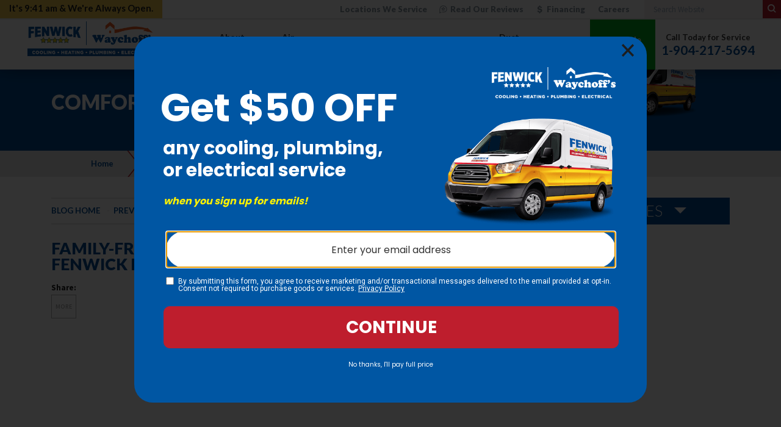

--- FILE ---
content_type: text/html; charset=UTF-8
request_url: https://www.fenwickhomeservices.com/blog/family-friendly-kitchen-remodel-ideas-from-fenwick-plumbing/
body_size: 18804
content:
<!DOCTYPE html>
<html lang="en-US">
  <head>
  <meta charset="utf-8">
  <meta http-equiv="x-ua-compatible" content="ie=edge">
  <meta name="viewport" content="width=device-width, initial-scale=1, maximum-scale=1, shrink-to-fit=no">

  <meta name='robots' content='index, follow, max-image-preview:large, max-snippet:-1, max-video-preview:-1' />

	<!-- This site is optimized with the Yoast SEO Premium plugin v26.7 (Yoast SEO v26.7) - https://yoast.com/wordpress/plugins/seo/ -->
	<title>Family-Friendly Kitchen Remodel Ideas from Fenwick Home Services - Fenwick Home Services</title>
	<meta name="description" content="Are you ready to remodel your family-friendly kitchen? Here are a few family-friendly kitchen ideas to get you started." />
	<link rel="canonical" href="https://www.fenwickhomeservices.com/blog/family-friendly-kitchen-remodel-ideas-from-fenwick-plumbing/" />
	<meta property="og:locale" content="en_US" />
	<meta property="og:type" content="article" />
	<meta property="og:title" content="Family-Friendly Kitchen Remodel Ideas from Fenwick Home Services" />
	<meta property="og:description" content="Are you ready to remodel your family-friendly kitchen? Here are a few family-friendly kitchen ideas to get you started." />
	<meta property="og:url" content="https://www.fenwickhomeservices.com/blog/family-friendly-kitchen-remodel-ideas-from-fenwick-plumbing/" />
	<meta property="og:site_name" content="Fenwick Home Services" />
	<meta property="article:published_time" content="2013-12-23T02:19:26+00:00" />
	<meta property="article:modified_time" content="2021-04-14T22:17:32+00:00" />
	<meta name="author" content="Lyle Wedell" />
	<meta name="twitter:card" content="summary_large_image" />
	<meta name="twitter:label1" content="Written by" />
	<meta name="twitter:data1" content="Lyle Wedell" />
	<meta name="twitter:label2" content="Est. reading time" />
	<meta name="twitter:data2" content="3 minutes" />
	<script type="application/ld+json" class="yoast-schema-graph">{"@context":"https://schema.org","@graph":[{"@type":"Article","@id":"https://www.fenwickhomeservices.com/blog/family-friendly-kitchen-remodel-ideas-from-fenwick-plumbing/#article","isPartOf":{"@id":"https://www.fenwickhomeservices.com/blog/family-friendly-kitchen-remodel-ideas-from-fenwick-plumbing/"},"author":{"name":"Lyle Wedell","@id":"https://www.fenwickhomeservices.com/#/schema/person/d8aa3431246db5f36618bfef4dfd8cb7"},"headline":"Family-Friendly Kitchen Remodel Ideas from Fenwick Home Services","datePublished":"2013-12-23T02:19:26+00:00","dateModified":"2021-04-14T22:17:32+00:00","mainEntityOfPage":{"@id":"https://www.fenwickhomeservices.com/blog/family-friendly-kitchen-remodel-ideas-from-fenwick-plumbing/"},"wordCount":624,"commentCount":0,"publisher":{"@id":"https://www.fenwickhomeservices.com/#organization"},"keywords":["Jacksonville Plumber","Jacksonville plumbing","kitchen","kitchen remodel","Tips"],"articleSection":["Plumbing"],"inLanguage":"en-US"},{"@type":"WebPage","@id":"https://www.fenwickhomeservices.com/blog/family-friendly-kitchen-remodel-ideas-from-fenwick-plumbing/","url":"https://www.fenwickhomeservices.com/blog/family-friendly-kitchen-remodel-ideas-from-fenwick-plumbing/","name":"Family-Friendly Kitchen Remodel Ideas from Fenwick Home Services - Fenwick Home Services","isPartOf":{"@id":"https://www.fenwickhomeservices.com/#website"},"datePublished":"2013-12-23T02:19:26+00:00","dateModified":"2021-04-14T22:17:32+00:00","description":"Are you ready to remodel your family-friendly kitchen? Here are a few family-friendly kitchen ideas to get you started.","breadcrumb":{"@id":"https://www.fenwickhomeservices.com/blog/family-friendly-kitchen-remodel-ideas-from-fenwick-plumbing/#breadcrumb"},"inLanguage":"en-US","potentialAction":[{"@type":"ReadAction","target":["https://www.fenwickhomeservices.com/blog/family-friendly-kitchen-remodel-ideas-from-fenwick-plumbing/"]}]},{"@type":"BreadcrumbList","@id":"https://www.fenwickhomeservices.com/blog/family-friendly-kitchen-remodel-ideas-from-fenwick-plumbing/#breadcrumb","itemListElement":[{"@type":"ListItem","position":1,"name":"Home","item":"https://www.fenwickhomeservices.com/"},{"@type":"ListItem","position":2,"name":"Family-Friendly Kitchen Remodel Ideas from Fenwick Home Services"}]},{"@type":"WebSite","@id":"https://www.fenwickhomeservices.com/#website","url":"https://www.fenwickhomeservices.com/","name":"Fenwick Home Services","description":"Jacksonville, FL Plumbers Since 1969 - Fenwick Home Services","publisher":{"@id":"https://www.fenwickhomeservices.com/#organization"},"potentialAction":[{"@type":"SearchAction","target":{"@type":"EntryPoint","urlTemplate":"https://www.fenwickhomeservices.com/?s={search_term_string}"},"query-input":{"@type":"PropertyValueSpecification","valueRequired":true,"valueName":"search_term_string"}}],"inLanguage":"en-US"},{"@type":"Organization","@id":"https://www.fenwickhomeservices.com/#organization","name":"Fenwick Home Services","url":"https://www.fenwickhomeservices.com/","logo":{"@type":"ImageObject","inLanguage":"en-US","@id":"https://www.fenwickhomeservices.com/#/schema/logo/image/","url":"https://www.fenwickhomeservices.com/wp-content/uploads/2020/04/logo-dark.png","contentUrl":"https://www.fenwickhomeservices.com/wp-content/uploads/2020/04/logo-dark.png","width":233,"height":93,"caption":"Fenwick Home Services"},"image":{"@id":"https://www.fenwickhomeservices.com/#/schema/logo/image/"}},{"@type":"Person","@id":"https://www.fenwickhomeservices.com/#/schema/person/d8aa3431246db5f36618bfef4dfd8cb7","name":"Lyle Wedell"}]}</script>
	<!-- / Yoast SEO Premium plugin. -->


<link rel='dns-prefetch' href='//code.jquery.com' />
<link rel="alternate" title="oEmbed (JSON)" type="application/json+oembed" href="https://www.fenwickhomeservices.com/wp-json/oembed/1.0/embed?url=https%3A%2F%2Fwww.fenwickhomeservices.com%2Fblog%2Ffamily-friendly-kitchen-remodel-ideas-from-fenwick-plumbing%2F" />
<link rel="alternate" title="oEmbed (XML)" type="text/xml+oembed" href="https://www.fenwickhomeservices.com/wp-json/oembed/1.0/embed?url=https%3A%2F%2Fwww.fenwickhomeservices.com%2Fblog%2Ffamily-friendly-kitchen-remodel-ideas-from-fenwick-plumbing%2F&#038;format=xml" />
<style id='wp-img-auto-sizes-contain-inline-css' type='text/css'>
img:is([sizes=auto i],[sizes^="auto," i]){contain-intrinsic-size:3000px 1500px}
/*# sourceURL=wp-img-auto-sizes-contain-inline-css */
</style>
<style id='wp-block-library-inline-css' type='text/css'>
:root{--wp-block-synced-color:#7a00df;--wp-block-synced-color--rgb:122,0,223;--wp-bound-block-color:var(--wp-block-synced-color);--wp-editor-canvas-background:#ddd;--wp-admin-theme-color:#007cba;--wp-admin-theme-color--rgb:0,124,186;--wp-admin-theme-color-darker-10:#006ba1;--wp-admin-theme-color-darker-10--rgb:0,107,160.5;--wp-admin-theme-color-darker-20:#005a87;--wp-admin-theme-color-darker-20--rgb:0,90,135;--wp-admin-border-width-focus:2px}@media (min-resolution:192dpi){:root{--wp-admin-border-width-focus:1.5px}}.wp-element-button{cursor:pointer}:root .has-very-light-gray-background-color{background-color:#eee}:root .has-very-dark-gray-background-color{background-color:#313131}:root .has-very-light-gray-color{color:#eee}:root .has-very-dark-gray-color{color:#313131}:root .has-vivid-green-cyan-to-vivid-cyan-blue-gradient-background{background:linear-gradient(135deg,#00d084,#0693e3)}:root .has-purple-crush-gradient-background{background:linear-gradient(135deg,#34e2e4,#4721fb 50%,#ab1dfe)}:root .has-hazy-dawn-gradient-background{background:linear-gradient(135deg,#faaca8,#dad0ec)}:root .has-subdued-olive-gradient-background{background:linear-gradient(135deg,#fafae1,#67a671)}:root .has-atomic-cream-gradient-background{background:linear-gradient(135deg,#fdd79a,#004a59)}:root .has-nightshade-gradient-background{background:linear-gradient(135deg,#330968,#31cdcf)}:root .has-midnight-gradient-background{background:linear-gradient(135deg,#020381,#2874fc)}:root{--wp--preset--font-size--normal:16px;--wp--preset--font-size--huge:42px}.has-regular-font-size{font-size:1em}.has-larger-font-size{font-size:2.625em}.has-normal-font-size{font-size:var(--wp--preset--font-size--normal)}.has-huge-font-size{font-size:var(--wp--preset--font-size--huge)}.has-text-align-center{text-align:center}.has-text-align-left{text-align:left}.has-text-align-right{text-align:right}.has-fit-text{white-space:nowrap!important}#end-resizable-editor-section{display:none}.aligncenter{clear:both}.items-justified-left{justify-content:flex-start}.items-justified-center{justify-content:center}.items-justified-right{justify-content:flex-end}.items-justified-space-between{justify-content:space-between}.screen-reader-text{border:0;clip-path:inset(50%);height:1px;margin:-1px;overflow:hidden;padding:0;position:absolute;width:1px;word-wrap:normal!important}.screen-reader-text:focus{background-color:#ddd;clip-path:none;color:#444;display:block;font-size:1em;height:auto;left:5px;line-height:normal;padding:15px 23px 14px;text-decoration:none;top:5px;width:auto;z-index:100000}html :where(.has-border-color){border-style:solid}html :where([style*=border-top-color]){border-top-style:solid}html :where([style*=border-right-color]){border-right-style:solid}html :where([style*=border-bottom-color]){border-bottom-style:solid}html :where([style*=border-left-color]){border-left-style:solid}html :where([style*=border-width]){border-style:solid}html :where([style*=border-top-width]){border-top-style:solid}html :where([style*=border-right-width]){border-right-style:solid}html :where([style*=border-bottom-width]){border-bottom-style:solid}html :where([style*=border-left-width]){border-left-style:solid}html :where(img[class*=wp-image-]){height:auto;max-width:100%}:where(figure){margin:0 0 1em}html :where(.is-position-sticky){--wp-admin--admin-bar--position-offset:var(--wp-admin--admin-bar--height,0px)}@media screen and (max-width:600px){html :where(.is-position-sticky){--wp-admin--admin-bar--position-offset:0px}}
/*# sourceURL=/wp-includes/css/dist/block-library/common.min.css */
</style>
<link rel='stylesheet' id='easy_testimonial_style-css' href='https://www.fenwickhomeservices.com/wp-content/plugins/easy-testimonials/include/assets/css/style.css?ver=6.9' type='text/css' media='all' />
<link rel='stylesheet' id='expanding-archives-css' href='https://www.fenwickhomeservices.com/wp-content/plugins/expanding-archives/assets/build/css/expanding-archives.css?ver=2.1.0' type='text/css' media='all' />
<link rel='stylesheet' id='bwg_fonts-css' href='https://www.fenwickhomeservices.com/wp-content/plugins/photo-gallery/css/bwg-fonts/fonts.css?ver=0.0.1' type='text/css' media='all' />
<link rel='stylesheet' id='sumoselect-css' href='https://www.fenwickhomeservices.com/wp-content/plugins/photo-gallery/css/sumoselect.min.css?ver=3.4.6' type='text/css' media='all' />
<link rel='stylesheet' id='mCustomScrollbar-css' href='https://www.fenwickhomeservices.com/wp-content/plugins/photo-gallery/css/jquery.mCustomScrollbar.min.css?ver=3.1.5' type='text/css' media='all' />
<link rel='stylesheet' id='bwg_frontend-css' href='https://www.fenwickhomeservices.com/wp-content/plugins/photo-gallery/css/styles.min.css?ver=1.8.35' type='text/css' media='all' />
<link rel='stylesheet' id='megamenu-css' href='https://www.fenwickhomeservices.com/wp-content/uploads/maxmegamenu/style.css?ver=367b09' type='text/css' media='all' />
<link rel='stylesheet' id='dashicons-css' href='https://www.fenwickhomeservices.com/wp-includes/css/dashicons.min.css?ver=6.9' type='text/css' media='all' />
<link rel='stylesheet' id='wpb_wmca_accordion_style-css' href='https://www.fenwickhomeservices.com/wp-content/plugins/wpb-accordion-menu-or-category/assets/css/wpb_wmca_style.css?ver=1.0' type='text/css' media='all' />
<link rel='stylesheet' id='sage/main.css-css' href='https://www.fenwickhomeservices.com/wp-content/themes/fenwick/dist/styles/main_d3d4a71e.css' type='text/css' media='all' />
<script type="text/javascript" src="https://www.fenwickhomeservices.com/wp-includes/js/jquery/jquery.min.js?ver=3.7.1" id="jquery-core-js"></script>
<script type="text/javascript" src="https://www.fenwickhomeservices.com/wp-includes/js/jquery/jquery-migrate.min.js?ver=3.4.1" id="jquery-migrate-js"></script>
<script type="text/javascript" src="https://www.fenwickhomeservices.com/wp-content/plugins/photo-gallery/js/jquery.sumoselect.min.js?ver=3.4.6" id="sumoselect-js"></script>
<script type="text/javascript" src="https://www.fenwickhomeservices.com/wp-content/plugins/photo-gallery/js/tocca.min.js?ver=2.0.9" id="bwg_mobile-js"></script>
<script type="text/javascript" src="https://www.fenwickhomeservices.com/wp-content/plugins/photo-gallery/js/jquery.mCustomScrollbar.concat.min.js?ver=3.1.5" id="mCustomScrollbar-js"></script>
<script type="text/javascript" src="https://www.fenwickhomeservices.com/wp-content/plugins/photo-gallery/js/jquery.fullscreen.min.js?ver=0.6.0" id="jquery-fullscreen-js"></script>
<script type="text/javascript" id="bwg_frontend-js-extra">
/* <![CDATA[ */
var bwg_objectsL10n = {"bwg_field_required":"field is required.","bwg_mail_validation":"This is not a valid email address.","bwg_search_result":"There are no images matching your search.","bwg_select_tag":"Select Tag","bwg_order_by":"Order By","bwg_search":"Search","bwg_show_ecommerce":"Show Ecommerce","bwg_hide_ecommerce":"Hide Ecommerce","bwg_show_comments":"Show Comments","bwg_hide_comments":"Hide Comments","bwg_restore":"Restore","bwg_maximize":"Maximize","bwg_fullscreen":"Fullscreen","bwg_exit_fullscreen":"Exit Fullscreen","bwg_search_tag":"SEARCH...","bwg_tag_no_match":"No tags found","bwg_all_tags_selected":"All tags selected","bwg_tags_selected":"tags selected","play":"Play","pause":"Pause","is_pro":"","bwg_play":"Play","bwg_pause":"Pause","bwg_hide_info":"Hide info","bwg_show_info":"Show info","bwg_hide_rating":"Hide rating","bwg_show_rating":"Show rating","ok":"Ok","cancel":"Cancel","select_all":"Select all","lazy_load":"0","lazy_loader":"https://www.fenwickhomeservices.com/wp-content/plugins/photo-gallery/images/ajax_loader.png","front_ajax":"0","bwg_tag_see_all":"see all tags","bwg_tag_see_less":"see less tags"};
//# sourceURL=bwg_frontend-js-extra
/* ]]> */
</script>
<script type="text/javascript" src="https://www.fenwickhomeservices.com/wp-content/plugins/photo-gallery/js/scripts.min.js?ver=1.8.35" id="bwg_frontend-js"></script>
<script type="text/javascript" id="easy-testimonials-reveal-js-extra">
/* <![CDATA[ */
var easy_testimonials_reveal = {"show_less_text":"Show Less"};
//# sourceURL=easy-testimonials-reveal-js-extra
/* ]]> */
</script>
<script type="text/javascript" src="https://www.fenwickhomeservices.com/wp-content/plugins/easy-testimonials/include/assets/js/easy-testimonials-reveal.js?ver=6.9" id="easy-testimonials-reveal-js"></script>
<link rel="https://api.w.org/" href="https://www.fenwickhomeservices.com/wp-json/" /><link rel="alternate" title="JSON" type="application/json" href="https://www.fenwickhomeservices.com/wp-json/wp/v2/posts/867" /><link rel="EditURI" type="application/rsd+xml" title="RSD" href="https://www.fenwickhomeservices.com/xmlrpc.php?rsd" />
<link rel='shortlink' href='https://www.fenwickhomeservices.com/?p=867' />
<style type="text/css" media="screen">color: #666;</style><style type="text/css" media="screen">@media (max-width: 728px) {}</style><style type="text/css" media="screen">@media (max-width: 320px) {}</style><!-- Google Tag Manager -->
<script>(function(w,d,s,l,i){w[l]=w[l]||[];w[l].push({'gtm.start':
new Date().getTime(),event:'gtm.js'});var f=d.getElementsByTagName(s)[0],
j=d.createElement(s),dl=l!='dataLayer'?'&l='+l:'';j.async=true;j.src=
'https://www.googletagmanager.com/gtm.js?id='+i+dl;f.parentNode.insertBefore(j,f);
})(window,document,'script','dataLayer','GTM-TPJ7JH2');</script>
<!-- End Google Tag Manager -->

<script type='text/javascript' src='https://platform-api.sharethis.com/js/sharethis.js#property=5fd24d53d84bbd0018fc3552&product=sop' async='async'></script>
<!-- Global site tag (gtag.js) - Google Ads: 736344072 -->
<script async src="https://www.googletagmanager.com/gtag/js?id=AW-736344072"></script>
<script>
  window.dataLayer = window.dataLayer || [];
  function gtag(){dataLayer.push(arguments);}
  gtag('js', new Date());

  gtag('config', 'AW-736344072');
</script>

<meta name="google-site-verification" content="HoepTJeNN047UioZMF6nGVfqnEiLpaW78PgfqWuqKYQ" />

<meta name="google-site-verification" content="SqWwS27DRtyzLcCogIZH3FYHfBGE4jnu-Qjnv0Rpc6k" />

<!-- Meta Pixel Code -->

<script>
!function(f,b,e,v,n,t,s)
{if(f.fbq)return;n=f.fbq=function(){n.callMethod?
n.callMethod.apply(n,arguments):n.queue.push(arguments)};
if(!f._fbq)f._fbq=n;n.push=n;n.loaded=!0;n.version='2.0';
n.queue=[];t=b.createElement(e);t.async=!0;
t.src=v;s=b.getElementsByTagName(e)[0];
s.parentNode.insertBefore(t,s)}(window, document,'script',
'https://connect.facebook.net/en_US/fbevents.js');
fbq('init', '4925509154199497');
fbq('track', 'PageView');
</script>

<noscript><img height="1" width="1" style="display:none" src="https://www.facebook.com/tr?id=4925509154199497&ev=PageView&noscript=1" /></noscript>

<!-- End Meta Pixel Code -->

<meta name="facebook-domain-verification" content="ikvr9ryewqhranlxd73jyr2ed1hczm" />

<meta name="google-site-verification" content="yAGeqSGmbGRVEZC__yqz8XTxleJ3kFl167nEEcmN0g4" />

<script async type="text/javascript">
    function zync_call() {
        var z = document.createElement("script");
        var zmpID="horizon-services-corporation";
        var cache_buster=Date.now();
        var PageUrl="{PageUrl}";
        var page_referrer=encodeURIComponent(document.referrer);

        var z_src = "https://live.rezync.com/sync?c=16b6410431b6374e780104abb0443ca8&p=9af6debe5b782409356b24241b893cf4&k=horizon-services-corporation-pixel-9295&zmpID="+zmpID+"&cache_buster="+cache_buster+"&PageUrl="+PageUrl+"&page_referrer="+page_referrer;
        z.setAttribute("src", z_src);
        document.body.appendChild(z);
    }

    if (['complete', 'interactive'].indexOf(document.readyState) >= 0) {
        zync_call();
    } else {
        window.addEventListener("DOMContentLoaded", function(){
            zync_call();
        });
    }
</script>
<script type="text/javascript">
    (function(c,l,a,r,i,t,y){
        c[a]=c[a]||function(){(c[a].q=c[a].q||[]).push(arguments)};
        t=l.createElement(r);t.async=1;t.src="https://www.clarity.ms/tag/"+i;
        y=l.getElementsByTagName(r)[0];y.parentNode.insertBefore(t,y);
    })(window, document, "clarity", "script", "mmbyck3uie");
</script>

<meta name="google-site-verification" content="O7AhHK5H10kuMDXMWhXnTfpzMguI1IwAAKo73c1MxJ8" />

<!-- Start VWO Async SmartCode -->
<link rel="preconnect" href="https://dev.visualwebsiteoptimizer.com" />
<script type='text/javascript' id='vwoCode'>
window._vwo_code || (function() {
var account_id=1140969,
version=2.1,
settings_tolerance=2000,
hide_element='body',
hide_element_style = 'opacity:0 !important;filter:alpha(opacity=0) !important;background:none !important;transition:none !important;',
/* DO NOT EDIT BELOW THIS LINE */
f=false,w=window,d=document,v=d.querySelector('#vwoCode'),cK='_vwo_'+account_id+'_settings',cc={};try{var c=JSON.parse(localStorage.getItem('_vwo_'+account_id+'_config'));cc=c&&typeof c==='object'?c:{}}catch(e){}var stT=cc.stT==='session'?w.sessionStorage:w.localStorage;code={nonce:v&&v.nonce,library_tolerance:function(){return typeof library_tolerance!=='undefined'?library_tolerance:undefined},settings_tolerance:function(){return cc.sT||settings_tolerance},hide_element_style:function(){return'{'+(cc.hES||hide_element_style)+'}'},hide_element:function(){if(performance.getEntriesByName('first-contentful-paint')[0]){return''}return typeof cc.hE==='string'?cc.hE:hide_element},getVersion:function(){return version},finish:function(e){if(!f){f=true;var t=d.getElementById('_vis_opt_path_hides');if(t)t.parentNode.removeChild(t);if(e)(new Image).src='https://dev.visualwebsiteoptimizer.com/ee.gif?a='+account_id+e}},finished:function(){return f},addScript:function(e){var t=d.createElement('script');t.type='text/javascript';if(e.src){t.src=e.src}else{t.text=e.text}v&&t.setAttribute('nonce',v.nonce);d.getElementsByTagName('head')[0].appendChild(t)},load:function(e,t){var n=this.getSettings(),i=d.createElement('script'),r=this;t=t||{};if(n){i.textContent=n;d.getElementsByTagName('head')[0].appendChild(i);if(!w.VWO||VWO.caE){stT.removeItem(cK);r.load(e)}}else{var o=new XMLHttpRequest;o.open('GET',e,true);o.withCredentials=!t.dSC;o.responseType=t.responseType||'text';o.onload=function(){if(t.onloadCb){return t.onloadCb(o,e)}if(o.status===200||o.status===304){_vwo_code.addScript({text:o.responseText})}else{_vwo_code.finish('&e=loading_failure:'+e)}};o.onerror=function(){if(t.onerrorCb){return t.onerrorCb(e)}_vwo_code.finish('&e=loading_failure:'+e)};o.send()}},getSettings:function(){try{var e=stT.getItem(cK);if(!e){return}e=JSON.parse(e);if(Date.now()>e.e){stT.removeItem(cK);return}return e.s}catch(e){return}},init:function(){if(d.URL.indexOf('__vwo_disable__')>-1)return;var e=this.settings_tolerance();w._vwo_settings_timer=setTimeout(function(){_vwo_code.finish();stT.removeItem(cK)},e);var t;if(this.hide_element()!=='body'){t=d.createElement('style');var n=this.hide_element(),i=n?n+this.hide_element_style():'',r=d.getElementsByTagName('head')[0];t.setAttribute('id','_vis_opt_path_hides');v&&t.setAttribute('nonce',v.nonce);t.setAttribute('type','text/css');if(t.styleSheet)t.styleSheet.cssText=i;else t.appendChild(d.createTextNode(i));r.appendChild(t)}else{t=d.getElementsByTagName('head')[0];var i=d.createElement('div');i.style.cssText='z-index: 2147483647 !important;position: fixed !important;left: 0 !important;top: 0 !important;width: 100% !important;height: 100% !important;background: white !important;display: block !important;';i.setAttribute('id','_vis_opt_path_hides');i.classList.add('_vis_hide_layer');t.parentNode.insertBefore(i,t.nextSibling)}var o=window._vis_opt_url||d.URL,s='https://dev.visualwebsiteoptimizer.com/j.php?a='+account_id+'&u='+encodeURIComponent(o)+'&vn='+version;if(w.location.search.indexOf('_vwo_xhr')!==-1){this.addScript({src:s})}else{this.load(s+'&x=true')}}};w._vwo_code=code;code.init();})();
</script>
<!-- End VWO Async SmartCode -->

<!-- Google Tag Manager -->
<script>(function(w,d,s,l,i){w[l]=w[l]||[];w[l].push({'gtm.start':
new Date().getTime(),event:'gtm.js'});var f=d.getElementsByTagName(s)[0],
j=d.createElement(s),dl=l!='dataLayer'?'&l='+l:'';j.async=true;j.src=
'https://www.googletagmanager.com/gtm.js?id='+i+dl;f.parentNode.insertBefore(j,f);
})(window,document,'script','dataLayer','GTM-NHG476Z8');</script>
<!-- End Google Tag Manager -->

<!--START Digioh Low Impact Javascript-->
<script async type='text/javascript' src='https://www.lightboxcdn.com/vendor/07b078a4-9b29-43f4-8a64-625162ac0d22/lightbox_speed.js'></script>
<!--END Digioh Low Impact Javascript--><meta name="ti-site-data" content="[base64]" /><link rel="icon" href="https://www.fenwickhomeservices.com/wp-content/uploads/2020/05/cropped-FEN-Logo-New-32x32.jpg" sizes="32x32" />
<link rel="icon" href="https://www.fenwickhomeservices.com/wp-content/uploads/2020/05/cropped-FEN-Logo-New-192x192.jpg" sizes="192x192" />
<link rel="apple-touch-icon" href="https://www.fenwickhomeservices.com/wp-content/uploads/2020/05/cropped-FEN-Logo-New-180x180.jpg" />
<meta name="msapplication-TileImage" content="https://www.fenwickhomeservices.com/wp-content/uploads/2020/05/cropped-FEN-Logo-New-270x270.jpg" />
		<style type="text/css" id="wp-custom-css">
			/* Gravity Form Sidebar */
input#gform_submit_button_10 {
    color: white;
    background: #bc202e !important;
    border: 1px solid #eac44a;
}
input#gform_submit_button_10:hover {
	background-color: #eac44a !important;
}

/* services template column width */
.general-wide-column .general-content {
    width: 64%;
}

.general-wide-column .general-side {
    width: 30.54%;
}

/****Mobile Sticky CTA Bar****/

.CTA {
width: 100%;
background: #004c97;
padding: 5%;
margin-bottom: 30px;
}
.CTA_container {
text-align: center;
}
.CTA_heading {
color: #ffffff;
	padding-top: 5px!important;
	padding-bottom: 5px!important;
}
h2.CTA_heading {
	color:#eac44a!important;
}
.CTA_heading a {
	color:#fff!important;
}
h3.CTA_heading {
color: #ffffff!important;
	padding-top: 5px!important;
	padding-bottom: 5px!important;
}

.CTA_text {
color: #ffffff;
}
.CTA_btn {
background: #ffffff;
padding: 10px 20px;
color: #004c97;
border-radius: 100px;
font-weight: 700;
text-decoration: none;
}

@media only screen and (max-width: 780px) {
	.CTA_btn {
		font-size: 10px;
	}
}
/* service page icon width */
figure.item {
    max-width: 250px;
}
/* service page cta */
.CTA_btn.call {
	border-radius:0px!important;
}
/* finance hide video section */
.page-id-543 .video-system {
display:none
}
/* COVID home cta */
a.btn.tm-cta.self-start {
    display: table;
    margin: auto;
}		</style>
		<style type="text/css">/** Mega Menu CSS: fs **/</style>

  <link href="https://fonts.googleapis.com/css?family=Lato:100,300,400,400i,700,900|Roboto|Source+Sans+Pro:200,300,400,400i,600,700,900&display=swap" rel="stylesheet"/>
</head>
  <body class="wp-singular post-template-default single single-post postid-867 single-format-standard wp-theme-fenwickresources mh-sticky-top mega-menu-ezbook-only mega-menu-lp-ac-demand mega-menu-primary-navigation mega-menu-lp-ac-general mega-menu-lp-plumbing-general mega-menu-lp-water-heater mega-menu-lp-bogo-nav mega-menu-lp-branded mega-menu-lp-heat-ptu mega-menu-lp-replace family-friendly-kitchen-remodel-ideas-from-fenwick-plumbing app-data index-data singular-data single-data single-post-data single-post-family-friendly-kitchen-remodel-ideas-from-fenwick-plumbing-data">
            <script data-api-key="gy5dbawogkcmiz6270qejm3v" data-schedulerid="sched_wtjt0xa2qqj2p4uvfjocbcb4" defer id="se-widget-embed" src="https://embed.scheduler.servicetitan.com/scheduler-v1.js"></script>
<button class="stsp-data-btn hidden" onclick="_scheduler.show({ schedulerId: 'sched_wtjt0xa2qqj2p4uvfjocbcb4' })" type="button">Book Now!</button>
</div>
<header class="banner" id="HeaderZone">
    <div class="header local ui-tabs user-select" id="Header">
    <div class="top-header">
  <div class="left-side">
      <strong>It's <span id="headerDate"></span> &amp; We're Always Open.</strong>
    </div>
    <div class="right-side">
        <a class="linky" href="/locations/florida/" target="_self">
            Locations We Service
    </a>
        <a class="linky" href="/reviews/" target="_self">
              <div class="icon" svg="64062">
  <svg viewBox="0 0 1024 1024" width="50" height="50">
    <use xlink:href="https://www.fenwickhomeservices.com/wp-content/themes/fenwick/dist/images/icons_ac067111.svg#icon_64062"></use>
    </use>
  </svg>
</div>
            Read Our Reviews
    </a>
        <a class="linky" href="/about-us/financing/" target="_self">
              <div class="icon" svg="268730">
  <svg viewBox="0 0 1024 1024" width="50" height="50">
    <use xlink:href="https://www.fenwickhomeservices.com/wp-content/themes/fenwick/dist/images/icons_ac067111.svg#icon_268730"></use>
    </use>
  </svg>
</div>
            Financing
    </a>
        <a class="linky" href="https://jobs.fenwickhomeservices.com/" target="_self">
            Careers
    </a>
        <form role="search" method="get" action="https://www.fenwickhomeservices.com">
      <div class="site-search flex">
        <div class="search-bar">
          <input type="text" id="LocalSiteSearch_ITM0_C" class="search-box" placeholder="Search Website" name="s" value="">
          <button class="btn v1" type="submit"><icon class="icon search-4"></icon></button>
        </div>
      </div>
    </form>
  </div>
  </div>
    <div class="bottom-header">
  <div class="left-area">
    <div class="left-top">
            <div class="menu-trigger">
        <a class="menu-btn ui-tab ui-toggle" title="Menu Button" data-tab="Menu">
          <span></span>
          <span></span>
          <span></span>
        </a>
      </div>
            <div class="top-logo flex-none">
        <a href="https://www.fenwickhomeservices.com/" title="Fenwick Home Services" class="top-logo">
          <img width="2560" height="680" src="https://www.fenwickhomeservices.com/wp-content/uploads/2025/07/image003-2-scaled.png" class="light" alt="Fenwick Home Services logo" decoding="async" loading="lazy" srcset="https://www.fenwickhomeservices.com/wp-content/uploads/2025/07/image003-2-scaled.png 2560w, https://www.fenwickhomeservices.com/wp-content/uploads/2025/07/image003-2-300x80.png 300w, https://www.fenwickhomeservices.com/wp-content/uploads/2025/07/image003-2-1024x272.png 1024w, https://www.fenwickhomeservices.com/wp-content/uploads/2025/07/image003-2-768x204.png 768w, https://www.fenwickhomeservices.com/wp-content/uploads/2025/07/image003-2-1536x408.png 1536w, https://www.fenwickhomeservices.com/wp-content/uploads/2025/07/image003-2-2048x544.png 2048w" sizes="auto, (max-width: 2560px) 100vw, 2560px" />
          <img width="2560" height="680" src="https://www.fenwickhomeservices.com/wp-content/uploads/2025/07/image003-2-scaled.png" class="dark" alt="Fenwick Home Services logo" decoding="async" loading="lazy" srcset="https://www.fenwickhomeservices.com/wp-content/uploads/2025/07/image003-2-scaled.png 2560w, https://www.fenwickhomeservices.com/wp-content/uploads/2025/07/image003-2-300x80.png 300w, https://www.fenwickhomeservices.com/wp-content/uploads/2025/07/image003-2-1024x272.png 1024w, https://www.fenwickhomeservices.com/wp-content/uploads/2025/07/image003-2-768x204.png 768w, https://www.fenwickhomeservices.com/wp-content/uploads/2025/07/image003-2-1536x408.png 1536w, https://www.fenwickhomeservices.com/wp-content/uploads/2025/07/image003-2-2048x544.png 2048w" sizes="auto, (max-width: 2560px) 100vw, 2560px" />
        </a>
      </div>
          </div>
    <div class="mobile-top">
                <div class="cta-ezbook">
            <a class="mobile-header-ezbook" href="#schedule">
              <span>SCHEDULE ONLINE</span>
            </a>
          </div>
                  <div class="mob-search">
            <a class="search-btn mobile-header-phone" href="tel:1-904-217-5694‬">
              <i class="icon phone-5"></i>
              <span>CALL NOW</span>
            </a>
          </div>
            </div>
    <div class="mobile-bottom">
      <div class="mobile-ctas">
        <div class="mobile-cta">
                    <a href="#schedule" class="mb-left-cta">
            <div class="icon" svg="268733">
  <svg viewBox="0 0 1024 1024" width="50" height="50">
    <use xlink:href="https://www.fenwickhomeservices.com/wp-content/themes/fenwick/dist/images/icons_ac067111.svg#icon_268733"></use>
    </use>
  </svg>
</div>
            <span>Schedule Online</span>
          </a>
        </div>
        <div class="mobile-cta mobile-phone">
          <a class="mobile-phone-bottom" href="tel:1-904-217-5694‬">
            <div class="icon" svg="269528">
  <svg viewBox="0 0 1024 1024" width="50" height="50">
    <use xlink:href="https://www.fenwickhomeservices.com/wp-content/themes/fenwick/dist/images/icons_ac067111.svg#icon_269528"></use>
    </use>
  </svg>
</div>
          </a>
        </div>
        <div class="mobile-cta">
                    <a href="/coupons/" class="mb-right-cta">
            <div class="icon" svg="268730">
  <svg viewBox="0 0 1024 1024" width="50" height="50">
    <use xlink:href="https://www.fenwickhomeservices.com/wp-content/themes/fenwick/dist/images/icons_ac067111.svg#icon_268730"></use>
    </use>
  </svg>
</div>
            <span>Special Offers</span>
          </a>
        </div>
      </div>
    </div>
  </div>
  <div class="right-area">
    <nav class="nav-primary">
      <span class="close-btn"></span>
                  <div id="mega-menu-wrap-primary_navigation" class="mega-menu-wrap"><div class="mega-menu-toggle"><div class="mega-toggle-blocks-left"></div><div class="mega-toggle-blocks-center"></div><div class="mega-toggle-blocks-right"><div class='mega-toggle-block mega-menu-toggle-block mega-toggle-block-1' id='mega-toggle-block-1' tabindex='0'><span class='mega-toggle-label' role='button' aria-expanded='false'><span class='mega-toggle-label-closed'>MENU</span><span class='mega-toggle-label-open'>MENU</span></span></div></div></div><ul id="mega-menu-primary_navigation" class="mega-menu max-mega-menu mega-menu-horizontal mega-no-js" data-event="hover_intent" data-effect="disabled" data-effect-speed="200" data-effect-mobile="disabled" data-effect-speed-mobile="0" data-mobile-force-width="false" data-second-click="go" data-document-click="collapse" data-vertical-behaviour="standard" data-breakpoint="600" data-unbind="true" data-mobile-state="collapse_all" data-mobile-direction="vertical" data-hover-intent-timeout="300" data-hover-intent-interval="100"><li class="mega-menu-item mega-menu-item-type-post_type mega-menu-item-object-page mega-menu-item-home mega-align-bottom-left mega-menu-flyout mega-menu-item-1777" id="mega-menu-item-1777"><a class="mega-menu-link" href="https://www.fenwickhomeservices.com/" tabindex="0">Home</a></li><li class="mega-menu-item mega-menu-item-type-post_type mega-menu-item-object-page mega-menu-item-has-children mega-menu-megamenu mega-menu-grid mega-align-bottom-left mega-menu-grid mega-menu-item-1780" id="mega-menu-item-1780"><a class="mega-menu-link" href="https://www.fenwickhomeservices.com/about-us/" aria-expanded="false" tabindex="0">About Us<span class="mega-indicator" aria-hidden="true"></span></a>
<ul class="mega-sub-menu" role='presentation'>
<li class="mega-menu-row" id="mega-menu-1780-0">
	<ul class="mega-sub-menu" style='--columns:12' role='presentation'>
<li class="mega-menu-column mega-menu-columns-4-of-12" style="--columns:12; --span:4" id="mega-menu-1780-0-0">
		<ul class="mega-sub-menu">
<li class="mega-menu-item mega-menu-item-type-widget widget_media_image mega-menu-item-media_image-10" id="mega-menu-item-media_image-10"><img width="680" height="450" src="https://www.fenwickhomeservices.com/wp-content/uploads/2020/04/about_us_menu.jpg" class="image wp-image-1884  attachment-full size-full" alt="Fenwick Home Services in Jacksonville, FL" style="max-width: 100%; height: auto;" decoding="async" loading="lazy" srcset="https://www.fenwickhomeservices.com/wp-content/uploads/2020/04/about_us_menu.jpg 680w, https://www.fenwickhomeservices.com/wp-content/uploads/2020/04/about_us_menu-300x199.jpg 300w" sizes="auto, (max-width: 680px) 100vw, 680px" /></li>		</ul>
</li><li class="mega-menu-column mega-menu-columns-4-of-12" style="--columns:12; --span:4" id="mega-menu-1780-0-1">
		<ul class="mega-sub-menu">
<li class="mega-menu-item mega-menu-item-type-widget widget_nav_menu mega-menu-item-nav_menu-8" id="mega-menu-item-nav_menu-8"><div class="menu-about-us-container"><ul id="menu-about-us" class="menu"><li id="menu-item-1770" class="menu-item menu-item-type-post_type menu-item-object-page menu-item-1770"><a href="https://www.fenwickhomeservices.com/about-us/frequently-asked-questions/">Frequently Asked Questions</a></li>
<li id="menu-item-1771" class="menu-item menu-item-type-post_type menu-item-object-page menu-item-1771"><a href="https://www.fenwickhomeservices.com/about-us/testimonials/">Testimonials</a></li>
<li id="menu-item-1849" class="menu-item menu-item-type-post_type menu-item-object-page menu-item-1849"><a href="https://www.fenwickhomeservices.com/about-us/photo-gallery/">Photo Gallery</a></li>
<li id="menu-item-1773" class="menu-item menu-item-type-post_type menu-item-object-page menu-item-1773"><a href="https://www.fenwickhomeservices.com/about-us/awards/">Awards &#038; Recognition</a></li>
<li id="menu-item-1847" class="menu-item menu-item-type-post_type menu-item-object-page menu-item-1847"><a href="https://www.fenwickhomeservices.com/about-us/financing/">Financing</a></li>
<li id="menu-item-2491" class="menu-item menu-item-type-post_type menu-item-object-page menu-item-2491"><a href="https://www.fenwickhomeservices.com/blog/">Blog</a></li>
<li id="menu-item-16437" class="menu-item menu-item-type-custom menu-item-object-custom menu-item-16437"><a href="https://jobs.fenwickhomeservices.com/">Careers</a></li>
<li id="menu-item-233610" class="menu-item menu-item-type-post_type menu-item-object-page menu-item-233610"><a href="https://www.fenwickhomeservices.com/fenwick-home-services-and-waychoffs-air-conditioning-unite-to-enhance-home-services-in-jacksonville/">Fenwick and Waychoff’s Unite</a></li>
</ul></div></li>		</ul>
</li><li class="mega-menu-column mega-menu-columns-4-of-12" style="--columns:12; --span:4" id="mega-menu-1780-0-2">
		<ul class="mega-sub-menu">
<li class="mega-menu-item mega-menu-item-type-widget widget_text mega-menu-item-text-16" id="mega-menu-item-text-16"><h4 class="mega-block-title">About Us</h4>			<div class="textwidget"><p>When you need plumbing services, look no further than Fenwick Home Services. For nearly 30 years, we’ve been the trusted name in plumbing, offering an unmatched level of service at reasonable rates.</p>
</div>
		</li>		</ul>
</li>	</ul>
</li></ul>
</li><li class="mega-menu-item mega-menu-item-type-post_type mega-menu-item-object-page mega-menu-item-has-children mega-menu-megamenu mega-menu-grid mega-align-bottom-left mega-menu-grid mega-menu-item-2096" id="mega-menu-item-2096"><a class="mega-menu-link" href="https://www.fenwickhomeservices.com/air-conditioning-service/" aria-expanded="false" tabindex="0">Air Conditioning<span class="mega-indicator" aria-hidden="true"></span></a>
<ul class="mega-sub-menu" role='presentation'>
<li class="mega-menu-row" id="mega-menu-2096-0">
	<ul class="mega-sub-menu" style='--columns:12' role='presentation'>
<li class="mega-menu-column mega-menu-columns-4-of-12" style="--columns:12; --span:4" id="mega-menu-2096-0-0">
		<ul class="mega-sub-menu">
<li class="mega-menu-item mega-menu-item-type-widget widget_media_image mega-menu-item-media_image-11" id="mega-menu-item-media_image-11"><img width="1200" height="800" src="https://www.fenwickhomeservices.com/wp-content/uploads/2021/07/AC-Installation.jpg" class="image wp-image-3549  attachment-full size-full" alt="4 Reasons Your Air Conditioner Won’t Shut Off" style="max-width: 100%; height: auto;" decoding="async" loading="lazy" srcset="https://www.fenwickhomeservices.com/wp-content/uploads/2021/07/AC-Installation.jpg 1200w, https://www.fenwickhomeservices.com/wp-content/uploads/2021/07/AC-Installation-300x200.jpg 300w, https://www.fenwickhomeservices.com/wp-content/uploads/2021/07/AC-Installation-1024x683.jpg 1024w, https://www.fenwickhomeservices.com/wp-content/uploads/2021/07/AC-Installation-768x512.jpg 768w" sizes="auto, (max-width: 1200px) 100vw, 1200px" /></li>		</ul>
</li><li class="mega-menu-column mega-menu-columns-4-of-12" style="--columns:12; --span:4" id="mega-menu-2096-0-1">
		<ul class="mega-sub-menu">
<li class="mega-menu-item mega-menu-item-type-widget widget_nav_menu mega-menu-item-nav_menu-10" id="mega-menu-item-nav_menu-10"><div class="menu-air-conditioning-container"><ul id="menu-air-conditioning" class="menu"><li id="menu-item-15741" class="menu-item menu-item-type-post_type menu-item-object-page menu-item-15741"><a href="https://www.fenwickhomeservices.com/air-conditioning-service/emergency-hvac-services/">Emergency HVAC Services</a></li>
<li id="menu-item-2098" class="menu-item menu-item-type-custom menu-item-object-custom menu-item-2098"><a href="/air-conditioning-service/ac-repair/">Air Conditioning Repair</a></li>
<li id="menu-item-2099" class="menu-item menu-item-type-custom menu-item-object-custom menu-item-2099"><a href="/air-conditioning-service/air-conditioning-installation/">Air Conditioning Installation</a></li>
<li id="menu-item-2100" class="menu-item menu-item-type-custom menu-item-object-custom menu-item-2100"><a href="/air-conditioning-service/ac-tune-up/">Air Conditioning Tune-Up</a></li>
<li id="menu-item-4096" class="menu-item menu-item-type-post_type menu-item-object-page menu-item-4096"><a href="https://www.fenwickhomeservices.com/air-conditioning-service/mini-split-systems/">Mini-Split Repair &#038; Install</a></li>
<li id="menu-item-2102" class="menu-item menu-item-type-custom menu-item-object-custom menu-item-has-children menu-item-2102"><a href="/accessories/">Accessories</a>
<ul class="sub-menu">
	<li id="menu-item-2103" class="menu-item menu-item-type-custom menu-item-object-custom menu-item-2103"><a href="/accessories/central-air-cleaners/">Whole Home Air Purifiers</a></li>
	<li id="menu-item-2104" class="menu-item menu-item-type-custom menu-item-object-custom menu-item-2104"><a href="/accessories/whole-house-dehumidifiers/">Whole-House Dehumidifiers</a></li>
	<li id="menu-item-3138" class="menu-item menu-item-type-post_type menu-item-object-page menu-item-3138"><a href="https://www.fenwickhomeservices.com/accessories/phenomenal-aire/">Phenomenal Aire Air Purification Device</a></li>
	<li id="menu-item-3325" class="menu-item menu-item-type-custom menu-item-object-custom menu-item-3325"><a href="https://www.fenwickhomeservices.com/accessories/electrostatic-air-purifiers/">Electrostatic Air Purifiers</a></li>
	<li id="menu-item-2105" class="menu-item menu-item-type-custom menu-item-object-custom menu-item-2105"><a href="/accessories/hvac-zoning-systems/">HVAC Zoning Systems</a></li>
</ul>
</li>
</ul></div></li>		</ul>
</li><li class="mega-menu-column mega-menu-columns-4-of-12" style="--columns:12; --span:4" id="mega-menu-2096-0-2">
		<ul class="mega-sub-menu">
<li class="mega-menu-item mega-menu-item-type-widget widget_text mega-menu-item-text-20" id="mega-menu-item-text-20"><h4 class="mega-block-title">AC Services</h4>			<div class="textwidget"><p>Your home’s air conditioner is an essential part of your overall indoor comfort. A properly working system can mean the difference between a cool, comfortable summer and a hot, miserable few months. If you’re currently dealing with a broken air conditioner, an inefficient system, or you would like to schedule a routine, pre-season tune-up, Fenwick is here to help!</p>
</div>
		</li>		</ul>
</li>	</ul>
</li></ul>
</li><li class="mega-menu-item mega-menu-item-type-custom mega-menu-item-object-custom mega-menu-item-has-children mega-menu-megamenu mega-menu-grid mega-align-bottom-left mega-menu-grid mega-menu-item-2097" id="mega-menu-item-2097"><a class="mega-menu-link" href="/heating/" aria-expanded="false" tabindex="0">Heating<span class="mega-indicator" aria-hidden="true"></span></a>
<ul class="mega-sub-menu" role='presentation'>
<li class="mega-menu-row" id="mega-menu-2097-0">
	<ul class="mega-sub-menu" style='--columns:12' role='presentation'>
<li class="mega-menu-column mega-menu-columns-4-of-12" style="--columns:12; --span:4" id="mega-menu-2097-0-0">
		<ul class="mega-sub-menu">
<li class="mega-menu-item mega-menu-item-type-widget widget_media_image mega-menu-item-media_image-12" id="mega-menu-item-media_image-12"><img width="1348" height="899" src="https://www.fenwickhomeservices.com/wp-content/uploads/2020/05/Furnace-Installation.jpg" class="image wp-image-2022  attachment-full size-full" alt="Furnace Repair Services in Jacksonville, FL" style="max-width: 100%; height: auto;" decoding="async" loading="lazy" srcset="https://www.fenwickhomeservices.com/wp-content/uploads/2020/05/Furnace-Installation.jpg 1348w, https://www.fenwickhomeservices.com/wp-content/uploads/2020/05/Furnace-Installation-300x200.jpg 300w, https://www.fenwickhomeservices.com/wp-content/uploads/2020/05/Furnace-Installation-1024x683.jpg 1024w, https://www.fenwickhomeservices.com/wp-content/uploads/2020/05/Furnace-Installation-768x512.jpg 768w, https://www.fenwickhomeservices.com/wp-content/uploads/2020/05/Furnace-Installation-272x182.jpg 272w" sizes="auto, (max-width: 1348px) 100vw, 1348px" /></li>		</ul>
</li><li class="mega-menu-column mega-menu-columns-4-of-12" style="--columns:12; --span:4" id="mega-menu-2097-0-1">
		<ul class="mega-sub-menu">
<li class="mega-menu-item mega-menu-item-type-widget widget_nav_menu mega-menu-item-nav_menu-11" id="mega-menu-item-nav_menu-11"><div class="menu-heating-container"><ul id="menu-heating" class="menu"><li id="menu-item-15742" class="menu-item menu-item-type-post_type menu-item-object-page menu-item-15742"><a href="https://www.fenwickhomeservices.com/air-conditioning-service/emergency-hvac-services/">Emergency HVAC Services</a></li>
<li id="menu-item-2106" class="menu-item menu-item-type-custom menu-item-object-custom menu-item-has-children menu-item-2106"><a href="/heating/heater-tune-up/">Heater Tune-Up</a>
<ul class="sub-menu">
	<li id="menu-item-2107" class="menu-item menu-item-type-custom menu-item-object-custom menu-item-2107"><a href="/heating/heater-tune-up/heat-pump/">Heat Pump Tune-Up</a></li>
</ul>
</li>
<li id="menu-item-2108" class="menu-item menu-item-type-custom menu-item-object-custom menu-item-has-children menu-item-2108"><a href="/heating/heater-repair/">Heater Repair</a>
<ul class="sub-menu">
	<li id="menu-item-2109" class="menu-item menu-item-type-custom menu-item-object-custom menu-item-2109"><a href="/heating/heater-repair/furnace-repair/">Furnace Repair</a></li>
	<li id="menu-item-2110" class="menu-item menu-item-type-custom menu-item-object-custom menu-item-2110"><a href="/heating/heater-repair/heat-pump-repair/">Heat Pump Repair</a></li>
</ul>
</li>
<li id="menu-item-2111" class="menu-item menu-item-type-custom menu-item-object-custom menu-item-has-children menu-item-2111"><a href="/heating/heater-installation/">Heater Installation</a>
<ul class="sub-menu">
	<li id="menu-item-2112" class="menu-item menu-item-type-custom menu-item-object-custom menu-item-2112"><a href="/heating/heater-installation/furnace-installation/">Furnace Installation</a></li>
	<li id="menu-item-2113" class="menu-item menu-item-type-custom menu-item-object-custom menu-item-2113"><a href="/heating/heater-installation/heat-pump-installation/">Heat Pump Install</a></li>
</ul>
</li>
<li id="menu-item-4095" class="menu-item menu-item-type-post_type menu-item-object-page menu-item-4095"><a href="https://www.fenwickhomeservices.com/air-conditioning-service/mini-split-systems/">Mini-Split Repair &#038; Install</a></li>
<li id="menu-item-2114" class="menu-item menu-item-type-custom menu-item-object-custom menu-item-has-children menu-item-2114"><a href="/accessories/">Accessories</a>
<ul class="sub-menu">
	<li id="menu-item-3136" class="menu-item menu-item-type-post_type menu-item-object-page menu-item-3136"><a href="https://www.fenwickhomeservices.com/accessories/phenomenal-aire/">Phenomenal Aire Air Purification Device</a></li>
	<li id="menu-item-2115" class="menu-item menu-item-type-custom menu-item-object-custom menu-item-2115"><a href="/accessories/central-air-cleaners/">Central Air Cleaners</a></li>
	<li id="menu-item-3326" class="menu-item menu-item-type-custom menu-item-object-custom menu-item-3326"><a href="https://www.fenwickhomeservices.com/accessories/electrostatic-air-purifiers/">Electrostatic Air Purifiers</a></li>
	<li id="menu-item-2116" class="menu-item menu-item-type-custom menu-item-object-custom menu-item-2116"><a href="/accessories/whole-house-dehumidifiers/">Whole-House Dehumidifiers</a></li>
	<li id="menu-item-2117" class="menu-item menu-item-type-custom menu-item-object-custom menu-item-2117"><a href="/accessories/hvac-zoning-systems/">HVAC Zoning Systems</a></li>
</ul>
</li>
<li id="menu-item-2118" class="menu-item menu-item-type-custom menu-item-object-custom menu-item-2118"><a href="/ductwork-services/">Ductwork</a></li>
</ul></div></li>		</ul>
</li><li class="mega-menu-column mega-menu-columns-4-of-12" style="--columns:12; --span:4" id="mega-menu-2097-0-2">
		<ul class="mega-sub-menu">
<li class="mega-menu-item mega-menu-item-type-widget widget_text mega-menu-item-text-21" id="mega-menu-item-text-21"><h4 class="mega-block-title">Heating</h4>			<div class="textwidget"><p>Fenwick is your trusted name in heating services offering an unmatched level of service. Whether you need furnace repair, heat pump replacement, new system installation, or comprehensive maintenance for your home’s heating system, you can rely on our skilled team to get the job done quickly and efficiently.</p>
</div>
		</li>		</ul>
</li>	</ul>
</li></ul>
</li><li class="mega-menu-item mega-menu-item-type-post_type mega-menu-item-object-page mega-menu-item-has-children mega-menu-megamenu mega-menu-grid mega-align-bottom-left mega-menu-grid mega-menu-item-1843" id="mega-menu-item-1843"><a class="mega-menu-link" href="https://www.fenwickhomeservices.com/plumbing-services/" aria-expanded="false" tabindex="0">Plumbing<span class="mega-indicator" aria-hidden="true"></span></a>
<ul class="mega-sub-menu" role='presentation'>
<li class="mega-menu-row" id="mega-menu-1843-0">
	<ul class="mega-sub-menu" style='--columns:12' role='presentation'>
<li class="mega-menu-column mega-menu-columns-4-of-12" style="--columns:12; --span:4" id="mega-menu-1843-0-0">
		<ul class="mega-sub-menu">
<li class="mega-menu-item mega-menu-item-type-widget widget_media_image mega-menu-item-media_image-9" id="mega-menu-item-media_image-9"><img width="680" height="450" src="https://www.fenwickhomeservices.com/wp-content/uploads/2020/04/plumbing_menu.jpg" class="image wp-image-1883  attachment-full size-full" alt="Plumbing Services in Jacksonville, FL" style="max-width: 100%; height: auto;" decoding="async" loading="lazy" srcset="https://www.fenwickhomeservices.com/wp-content/uploads/2020/04/plumbing_menu.jpg 680w, https://www.fenwickhomeservices.com/wp-content/uploads/2020/04/plumbing_menu-300x199.jpg 300w" sizes="auto, (max-width: 680px) 100vw, 680px" /></li>		</ul>
</li><li class="mega-menu-column mega-menu-columns-4-of-12" style="--columns:12; --span:4" id="mega-menu-1843-0-1">
		<ul class="mega-sub-menu">
<li class="mega-menu-item mega-menu-item-type-widget widget_nav_menu mega-menu-item-nav_menu-9" id="mega-menu-item-nav_menu-9"><div class="menu-plumbing-container"><ul id="menu-plumbing" class="menu"><li id="menu-item-1858" class="menu-item menu-item-type-post_type menu-item-object-page menu-item-has-children menu-item-1858"><a href="https://www.fenwickhomeservices.com/plumbing-services/plumbing-repair/">Plumbing Repair</a>
<ul class="sub-menu">
	<li id="menu-item-4194" class="menu-item menu-item-type-post_type menu-item-object-page menu-item-4194"><a href="https://www.fenwickhomeservices.com/plumbing-services/24-hour-emergency-plumbers/">24 Hour Emergency Plumbers in Jacksonville, Florida</a></li>
</ul>
</li>
<li id="menu-item-15738" class="menu-item menu-item-type-post_type menu-item-object-page menu-item-15738"><a href="https://www.fenwickhomeservices.com/plumbing-services/plumbing-fixture-installation-services/">Plumbing Fixture Installation Services</a></li>
<li id="menu-item-1859" class="menu-item menu-item-type-post_type menu-item-object-page menu-item-1859"><a href="https://www.fenwickhomeservices.com/plumbing-services/drain-clearing/">Drain Clearing</a></li>
<li id="menu-item-1993" class="menu-item menu-item-type-post_type menu-item-object-page menu-item-has-children menu-item-1993"><a href="https://www.fenwickhomeservices.com/plumbing-services/water-heater/">Water Heater</a>
<ul class="sub-menu">
	<li id="menu-item-1998" class="menu-item menu-item-type-post_type menu-item-object-page menu-item-1998"><a href="https://www.fenwickhomeservices.com/plumbing-services/water-heater/water-heater-repair/">Water Heater Repair</a></li>
	<li id="menu-item-2000" class="menu-item menu-item-type-post_type menu-item-object-page menu-item-2000"><a href="https://www.fenwickhomeservices.com/plumbing-services/water-heater/water-heater-replacement/">Water Heater Replacement</a></li>
</ul>
</li>
<li id="menu-item-1861" class="menu-item menu-item-type-post_type menu-item-object-page menu-item-has-children menu-item-1861"><a href="https://www.fenwickhomeservices.com/plumbing-services/water-lines/">Water Lines</a>
<ul class="sub-menu">
	<li id="menu-item-4099" class="menu-item menu-item-type-post_type menu-item-object-page menu-item-4099"><a href="https://www.fenwickhomeservices.com/plumbing-services/water-lines/water-leak-repair/">Water Leak Repair &#038; Detection</a></li>
</ul>
</li>
<li id="menu-item-1862" class="menu-item menu-item-type-post_type menu-item-object-page menu-item-1862"><a href="https://www.fenwickhomeservices.com/plumbing-services/sump-pumps/">Sump Pumps</a></li>
<li id="menu-item-3801" class="menu-item menu-item-type-post_type menu-item-object-page menu-item-has-children menu-item-3801"><a href="https://www.fenwickhomeservices.com/plumbing-services/water-treatment/">Water Treatment</a>
<ul class="sub-menu">
	<li id="menu-item-3802" class="menu-item menu-item-type-post_type menu-item-object-page menu-item-3802"><a href="https://www.fenwickhomeservices.com/plumbing-services/water-softeners/">Water Softening</a></li>
	<li id="menu-item-3424" class="menu-item menu-item-type-post_type menu-item-object-page menu-item-3424"><a href="https://www.fenwickhomeservices.com/plumbing-services/water-filtration-systems/">Water Filtration</a></li>
	<li id="menu-item-3775" class="menu-item menu-item-type-post_type menu-item-object-page menu-item-3775"><a href="https://www.fenwickhomeservices.com/plumbing-services/reverse-osmosis-systems/">Reverse Osmosis</a></li>
</ul>
</li>
<li id="menu-item-4273" class="menu-item menu-item-type-post_type menu-item-object-page menu-item-4273"><a href="https://www.fenwickhomeservices.com/plumbing-services/slab-leak-repair/">Slab Leak Repair</a></li>
<li id="menu-item-4286" class="menu-item menu-item-type-post_type menu-item-object-page menu-item-4286"><a href="https://www.fenwickhomeservices.com/plumbing-services/repiping-services/">Repiping Services</a></li>
</ul></div></li>		</ul>
</li><li class="mega-menu-column mega-menu-columns-4-of-12" style="--columns:12; --span:4" id="mega-menu-1843-0-2">
		<ul class="mega-sub-menu">
<li class="mega-menu-item mega-menu-item-type-widget widget_text mega-menu-item-text-19" id="mega-menu-item-text-19"><h4 class="mega-block-title">Plumbing</h4>			<div class="textwidget"><p>With nearly 30 years in the industry, Fenwick Home Services can handle your every plumbing need. From routine drain cleaning to water heater repair to emergency plumbing services, our highly-trained plumbers have seen it all!</p>
</div>
		</li>		</ul>
</li>	</ul>
</li></ul>
</li><li class="mega-menu-item mega-menu-item-type-post_type mega-menu-item-object-page mega-menu-item-has-children mega-menu-megamenu mega-menu-grid mega-align-bottom-left mega-menu-grid mega-menu-item-233577" id="mega-menu-item-233577"><a class="mega-menu-link" href="https://www.fenwickhomeservices.com/electrical-services/" aria-expanded="false" tabindex="0">Electrical<span class="mega-indicator" aria-hidden="true"></span></a>
<ul class="mega-sub-menu" role='presentation'>
<li class="mega-menu-row" id="mega-menu-233577-0">
	<ul class="mega-sub-menu" style='--columns:12' role='presentation'>
<li class="mega-menu-column mega-menu-columns-4-of-12" style="--columns:12; --span:4" id="mega-menu-233577-0-0">
		<ul class="mega-sub-menu">
<li class="mega-menu-item mega-menu-item-type-widget widget_media_image mega-menu-item-media_image-13" id="mega-menu-item-media_image-13"><img width="667" height="667" src="https://www.fenwickhomeservices.com/wp-content/uploads/2025/04/Two-Prong-Three-Prong-Electrical-Outlets-Differences-Image.jpg" class="image wp-image-233588  attachment-full size-full" alt="" style="max-width: 100%; height: auto;" decoding="async" loading="lazy" srcset="https://www.fenwickhomeservices.com/wp-content/uploads/2025/04/Two-Prong-Three-Prong-Electrical-Outlets-Differences-Image.jpg 667w, https://www.fenwickhomeservices.com/wp-content/uploads/2025/04/Two-Prong-Three-Prong-Electrical-Outlets-Differences-Image-300x300.jpg 300w, https://www.fenwickhomeservices.com/wp-content/uploads/2025/04/Two-Prong-Three-Prong-Electrical-Outlets-Differences-Image-150x150.jpg 150w, https://www.fenwickhomeservices.com/wp-content/uploads/2025/04/Two-Prong-Three-Prong-Electrical-Outlets-Differences-Image-50x50.jpg 50w" sizes="auto, (max-width: 667px) 100vw, 667px" /></li>		</ul>
</li><li class="mega-menu-column mega-menu-columns-4-of-12" style="--columns:12; --span:4" id="mega-menu-233577-0-1">
		<ul class="mega-sub-menu">
<li class="mega-menu-item mega-menu-item-type-widget widget_nav_menu mega-menu-item-nav_menu-12" id="mega-menu-item-nav_menu-12"><div class="menu-electric-container"><ul id="menu-electric" class="menu"><li id="menu-item-233586" class="menu-item menu-item-type-post_type menu-item-object-page menu-item-233586"><a href="https://www.fenwickhomeservices.com/electrical-services/">Electrical</a></li>
<li id="menu-item-233587" class="menu-item menu-item-type-post_type menu-item-object-page menu-item-233587"><a href="https://www.fenwickhomeservices.com/electrical-services/electrical-installation/">Electrical Installation</a></li>
<li id="menu-item-233614" class="menu-item menu-item-type-post_type menu-item-object-page menu-item-233614"><a href="https://www.fenwickhomeservices.com/electrical-services/electrical-inspections/">Electrical Inspections</a></li>
<li id="menu-item-233617" class="menu-item menu-item-type-post_type menu-item-object-page menu-item-233617"><a href="https://www.fenwickhomeservices.com/electrical-services/wiring/">Electrical Wiring</a></li>
<li id="menu-item-233639" class="menu-item menu-item-type-post_type menu-item-object-page menu-item-233639"><a href="https://www.fenwickhomeservices.com/electrical-services/electrical-panel-upgrade/">Electrical Panel Upgrades</a></li>
<li id="menu-item-233641" class="menu-item menu-item-type-post_type menu-item-object-page menu-item-233641"><a href="https://www.fenwickhomeservices.com/electrical-services/ev-charger-installation/">Electric Vehicle Charger Installation</a></li>
<li id="menu-item-233644" class="menu-item menu-item-type-post_type menu-item-object-page menu-item-233644"><a href="https://www.fenwickhomeservices.com/electrical-services/landscape-lighting/">Landscape Lighting</a></li>
<li id="menu-item-233646" class="menu-item menu-item-type-post_type menu-item-object-page menu-item-233646"><a href="https://www.fenwickhomeservices.com/electrical-services/lighting/">Indoor &#038; Outdoor Lighting Installation</a></li>
<li id="menu-item-233648" class="menu-item menu-item-type-post_type menu-item-object-page menu-item-233648"><a href="https://www.fenwickhomeservices.com/electrical-services/circuit-breaker-repair-and-installation/">Circuit Breaker Installation and Repair Services</a></li>
<li id="menu-item-233651" class="menu-item menu-item-type-post_type menu-item-object-page menu-item-233651"><a href="https://www.fenwickhomeservices.com/electrical-services/surge-protection/">Whole-House Surge Protectors</a></li>
<li id="menu-item-233652" class="menu-item menu-item-type-post_type menu-item-object-page menu-item-233652"><a href="https://www.fenwickhomeservices.com/electrical-services/whole-house-generators/">Whole House Generator Installation &#038; Replacement Services</a></li>
<li id="menu-item-233655" class="menu-item menu-item-type-post_type menu-item-object-page menu-item-233655"><a href="https://www.fenwickhomeservices.com/electrical-services/ceiling-fan-installation/">Ceiling Fan Installation &#038; Repair Service</a></li>
</ul></div></li>		</ul>
</li><li class="mega-menu-column mega-menu-columns-4-of-12" style="--columns:12; --span:4" id="mega-menu-233577-0-2">
		<ul class="mega-sub-menu">
<li class="mega-menu-item mega-menu-item-type-widget widget_text mega-menu-item-text-22" id="mega-menu-item-text-22"><h4 class="mega-block-title">Electrical Services</h4>			<div class="textwidget"><p>Fenwick Home Services is a leading provider of residential electrical services for Jacksonville, FL homeowners. Our team of licensed and experienced residential electricians is dedicated to providing our customers with quality workmanship and exceptional customer service.</p>
</div>
		</li>		</ul>
</li>	</ul>
</li></ul>
</li><li class="mega-menu-item mega-menu-item-type-post_type mega-menu-item-object-page mega-align-bottom-left mega-menu-flyout mega-menu-item-233909" id="mega-menu-item-233909"><a class="mega-menu-link" href="https://www.fenwickhomeservices.com/duct-cleaning-services/" tabindex="0">Duct Cleaning</a></li><li class="mega-menu-item mega-menu-item-type-custom mega-menu-item-object-custom mega-align-bottom-left mega-menu-flyout mega-menu-item-1782" id="mega-menu-item-1782"><a class="mega-menu-link" href="/coupons/" tabindex="0">Coupons</a></li><li class="mega-ezbook mega-menu-item mega-menu-item-type-custom mega-menu-item-object-custom mega-align-bottom-left mega-menu-flyout mega-menu-item-16846 ezbook" id="mega-menu-item-16846"><a class="mega-menu-link" href="#schedule" tabindex="0">Schedule Online</a></li><li class="mega-mobile-only mega-menu-item mega-menu-item-type-custom mega-menu-item-object-custom mega-align-bottom-left mega-menu-flyout mega-menu-item-2167 mobile-only" id="mega-menu-item-2167"><a class="mega-menu-link" href="/locations/" tabindex="0">Locations We Service</a></li><li class="mega-mobile-only mega-menu-item mega-menu-item-type-post_type mega-menu-item-object-page mega-align-bottom-left mega-menu-flyout mega-menu-item-2168 mobile-only" id="mega-menu-item-2168"><a class="mega-menu-link" href="https://www.fenwickhomeservices.com/reviews/" tabindex="0">Read Our Reviews</a></li><li class="mega-mobile-only mega-menu-item mega-menu-item-type-post_type mega-menu-item-object-page mega-align-bottom-left mega-menu-flyout mega-menu-item-2169 mobile-only" id="mega-menu-item-2169"><a class="mega-menu-link" href="https://www.fenwickhomeservices.com/about-us/financing/" tabindex="0">Financing</a></li><li class="mega-mobile-only mega-menu-item mega-menu-item-type-custom mega-menu-item-object-custom mega-align-bottom-left mega-menu-flyout mega-menu-item-16438 mobile-only" id="mega-menu-item-16438"><a class="mega-menu-link" href="https://jobs.fenwickhomeservices.com/" tabindex="0">Careers</a></li></ul></div>
            </nav>
    <div class="local-info corp">
      <strong>Call Today for Service</strong>
      <a class="local-link corp header-phone" href="tel:1-904-217-5694‬" id="Header_2" data-replace-href="tel:{F:P:Cookie:PPCP1/1-904-217-5694‬}"><span id="Header_3" data-process="replace" data-replace="{F:P:Cookie:PPCP1/1-904-217-5694‬}">1-904-217-5694‬</span></a>
    </div>
  </div>
</div>
  </div>
</header>
      <div class="antialiased" id="app">       <main class="icobalt ilayout" id="MainZone">
  <section class="sub-banner magic" id="SubBanner">
  
  <div class="main">
    <header class="info py-17">
    <img width="2048" height="1366" src="https://www.fenwickhomeservices.com/wp-content/uploads/2025/04/FenWay_Phase2_2025_Transit_Left.png" class="attachment-full size-full" alt="" decoding="async" loading="lazy" srcset="https://www.fenwickhomeservices.com/wp-content/uploads/2025/04/FenWay_Phase2_2025_Transit_Left.png 2048w, https://www.fenwickhomeservices.com/wp-content/uploads/2025/04/FenWay_Phase2_2025_Transit_Left-300x200.png 300w, https://www.fenwickhomeservices.com/wp-content/uploads/2025/04/FenWay_Phase2_2025_Transit_Left-1024x683.png 1024w, https://www.fenwickhomeservices.com/wp-content/uploads/2025/04/FenWay_Phase2_2025_Transit_Left-768x512.png 768w, https://www.fenwickhomeservices.com/wp-content/uploads/2025/04/FenWay_Phase2_2025_Transit_Left-1536x1025.png 1536w" sizes="auto, (max-width: 2048px) 100vw, 2048px" />
          <h4><strong>Comfort</strong> is on the <strong>Horizon</strong></h4>

      <div class="secondary-content"></div>
        </header>
  </div>
</section>
  <!-- <section class="breadcrumbs">
    <div class="main">
  <div class="breadcrumb-list"><span><span><a href="https://www.fenwickhomeservices.com/">Home</a></span>  <span class="breadcrumb_last" aria-current="page">Family-Friendly Kitchen Remodel Ideas from Fenwick Home Services</span></span></div>    </div>
  </section>
 -->
    <section class="breadcrumbs">
  <div class="main">
    <div class="breadcrumb-list">
        <span>
          <a href="https://www.fenwickhomeservices.com">Home</a>
          <span>
            <a href="/blog/">Blog</a>
            <span class="breadcrumb_last">
              Family-Friendly Kitchen Remodel Ideas from Fenwick Home Services            </span>
          </span>
        </span>
    </div>
  </div>
</section>
  <div class="general-wide-column py-10 relative z-10 overflow-hidden ">
    <div class="blog-post main lg:flex lg:flex-row lg:justify-between">
      <article class="blog-post-article post-867 post type-post status-publish format-standard hentry category-plumbing tag-jacksonville-plumber tag-jacksonville-plumbing tag-kitchen tag-kitchen-remodel tag-tips">
        <div class="navigation" data-item="i" data-key="991864">
          <a class="current" href="/blog/">Blog Home</a>
          <span class="next-prev" id="BlogEntry_ITM991864_NextPrevious">
            <span>-</span>
                        <a title="2014 Bathroom Design Trends" class="prev" href="https://www.fenwickhomeservices.com/blog/2014-bathroom-design-trends/">Previous Post</a>
                        <span>-</span>
                        <a title="How to Fix Whistling & Banging Water Pipes: Helpful Tips & Steps" class="prev" href="https://www.fenwickhomeservices.com/blog/how-to-fix-banging-and-whistling-water-pipes/">Next Post</a>
                      </span>
        </div>
        <h1 class="entry-title">Family-Friendly Kitchen Remodel Ideas from Fenwick Home Services</h1>
        <div class="blog-article-wrapper">
          <div class="blog-share-buttons">
            <strong>Share:</strong>
            <div class="sharethis-inline-share-buttons"></div>
            <div class="more-less">More</div>
          </div>
          <div class="blog-article-content">
            <div class="info-box relative">
  </div>
<time class="updated" datetime="2013-12-23T02:19:26+00:00">December 23, 2013</time>
                        <div class="content-box content-style mt-8 text-grey-darkest">
              <p>Creating a family-friendly kitchen is less about trends and more about creating a kitchen that is practical and functional. If your family tends to cook together, eat together, or you are teaching your children to make their own snacks or lunches, a family-driven kitchen is just what you need. Before making a blueprint of everything that will be taken out, installed, moved and replaced, first be sure to check all of the heating and air conditioning vents, pipes and water, including the hot water tank. If there are any issues with any of your plumbing inside the home, take care of these issues before anything else.</p><div class="cta-highlight"><strong>Our expert technicians are here for you</strong><a class="btn v2" href="#schedule" rel="noopener noreferrer">Schedule Online Today</a></div>
<p>If you need help or have no idea how to fix plumbing issues, we suggest looking for an experienced plumbing company like <a href="https://www.fenwickhomeservices.com/plumbing-services/24-hour-emergency-plumbers/" target="_blank" rel="noopener noreferrer">Fenwick Home Services in Jacksonville FL</a> to take care of all of your needs and issues.  Once you figure out the details, you can move on to creating and remodeling your family-friendly kitchen! Here are a few family-friendly kitchen ideas to get you started.</p>
<p><b>Easy-to-Clean Counters and Surfaces:</b> No matter how much you try to make your kids be efficient and organized, they are still children, nonetheless. If you want to take the headache out of cleaning the kitchen, appliances, counters and other items, make sure that you install things that are easy to clean. For example, a hard, even and non-porous countertop, like marble, is very easy to clean and take care of. Look for refrigerators, stoves, ovens and dishwashers that do not leave little fingerprints. A good option is a brushed stainless steel material. It still gives you a nice look, but fingerprints tend to be less of an issue.</p>
<p><b>Accessible Pantries: </b>Storage always tends to be an issue when it comes to a family-friendly kitchen. Instead of having pantries that are all high up, why not do one main walk in pantry with shelves that are medium, low and high. That way, the little ones can still find what they need, but you can also still hide goodies away from them on the high shelves! The walk-in pantry is also a good option because it’s a nice idea for a family with both adults, teens and children. Everyone can use the walk-in pantry and everyone is able to access to the pantry and its shelves.</p>
<p><b>Dual Sinks:</b> If you want a regular-sized sink as well as something for your kids to do their own dishes in, you have two options. You can either use a regular height sink or install a pull out stepping stool or a standalone stool. Or, you can actually buy a regular sink for adults and teens and those with a height advantage and somewhere else in the kitchen, install a smaller and lower sink for your kids. This is a great idea for parents trying to teach kids to be responsible and how to clean up after cooking. Just make sure that before you tear anything out, call Fenwick Home Services Jacksonville FL out to your home!</p>
<p><b>Different Levels: </b>Just like with the sinks, you should also consider making different levels of countertop space for you and your kids. Even if it’s a separate area next to the regular counter space, it still gives your kids a chance to cook right along with you&#8211;even if it’s just for fun using modeling clay and a plastic knife!</p>
<p><b>Other Practical Ideas:</b></p>
<p>&#8211; Floor surfaces like porcelain tiles that are easy to clean</p>
<p>&#8211; A family eating area with room for everyone in the family</p>
<p>&#8211; Different sizes of sinks with faucets</p>
<p>&#8211; Storage bins accessible to the entire family for pet items like pet food, baggies, collars and leashes</p>
            </div>

                                    <strong class="category-title">Categories:</strong>
            <ul class="category-list">
              <li data-item="i">
                <a href="https://www.fenwickhomeservices.com/blog/category/plumbing/">Plumbing</a>              </li>
            </ul>
            
            
        </div>
      </div>
    </article>

    <div class="icobalt ilayout side-zone blog-post-side relative" id="SideZone">
        <div class="hzn-category-accordion w-full z-20 relative cl-item" data-type="item" data-item="i">
          <h3 data-type="title" class="hzn-accordion-title relative bg-fen-dark-blue text-white text-center p-2 text-3xl font-light uppercase leading-tight">
            Categories <div class="ml-4 text-2xl inline-block small-select-icon icon arrow-down-9 text-white"></div>
          </h3>
          <div class="cl-section" data-type="section" style="display: none;">
            
	<div class="wpb_category_n_menu_accordion wpb_wmca_accordion_wrapper_theme_dark" data-accordion="true" data-indicator_icon="+" data-iconclass="">
		<ul class="wpb_category_n_menu_accordion_list">
				<li class="cat-item cat-item-3939"><a href="https://www.fenwickhomeservices.com/blog/category/air-conditioning/" >Air Conditioning</a>
</li>
	<li class="cat-item cat-item-3942"><a href="https://www.fenwickhomeservices.com/blog/category/general/" >General</a>
</li>
	<li class="cat-item cat-item-3938"><a href="https://www.fenwickhomeservices.com/blog/category/heating/" >Heating</a>
</li>
	<li class="cat-item cat-item-3961"><a href="https://www.fenwickhomeservices.com/blog/category/hvac/" >HVAC</a>
</li>
	<li class="cat-item cat-item-3941"><a href="https://www.fenwickhomeservices.com/blog/category/indoor-air-quality/" >Indoor Air Quality</a>
</li>
	<li class="cat-item cat-item-3940"><a href="https://www.fenwickhomeservices.com/blog/category/plumbing/" >Plumbing</a>
</li>
		</ul>
	</div>

          </div>
        </div>
            </div>
  </div>
</div>
</main>
  </div>

            <footer>
  <nav class="footer">
          <div class="menu-footer-navigation-container"><ul id="menu-footer-navigation" class="nav"><li id="menu-item-16845" class="menu-item menu-item-type-custom menu-item-object-custom menu-item-16845"><a href="#schedule">Book Online</a></li>
<li id="menu-item-2119" class="menu-item menu-item-type-custom menu-item-object-custom menu-item-2119"><a href="/about-us/financing/">Financing</a></li>
<li id="menu-item-2121" class="menu-item menu-item-type-custom menu-item-object-custom menu-item-2121"><a href="/air-conditioning-service/">Air Conditioning</a></li>
<li id="menu-item-2120" class="menu-item menu-item-type-custom menu-item-object-custom menu-item-2120"><a href="/heating/">Heating</a></li>
<li id="menu-item-2123" class="menu-item menu-item-type-custom menu-item-object-custom menu-item-2123"><a href="/plumbing-services/">Plumbing</a></li>
<li id="menu-item-2122" class="menu-item menu-item-type-custom menu-item-object-custom menu-item-2122"><a href="/about-us/frequently-asked-questions/">FAQs</a></li>
<li id="menu-item-3992" class="menu-item menu-item-type-post_type menu-item-object-page menu-item-3992"><a href="https://www.fenwickhomeservices.com/privacy-policy/">Privacy Policy</a></li>
<li id="menu-item-233657" class="menu-item menu-item-type-post_type menu-item-object-page menu-item-233657"><a href="https://www.fenwickhomeservices.com/ada-notice/">ADA Notice</a></li>
</ul></div>
      </nav>
  <div class="footer-bg">
		<div class="main">
			<div class="flex justify-between">
				<div class="left-foot relative">
					<div class="footer-logo">
            <img width="2560" height="680" src="https://www.fenwickhomeservices.com/wp-content/uploads/2025/07/image003-2-scaled.png" class="f-logo" alt="Fenwick Home Services" itemprop="image" title="Fenwick Home Services" decoding="async" loading="lazy" srcset="https://www.fenwickhomeservices.com/wp-content/uploads/2025/07/image003-2-scaled.png 2560w, https://www.fenwickhomeservices.com/wp-content/uploads/2025/07/image003-2-300x80.png 300w, https://www.fenwickhomeservices.com/wp-content/uploads/2025/07/image003-2-1024x272.png 1024w, https://www.fenwickhomeservices.com/wp-content/uploads/2025/07/image003-2-768x204.png 768w, https://www.fenwickhomeservices.com/wp-content/uploads/2025/07/image003-2-1536x408.png 1536w, https://www.fenwickhomeservices.com/wp-content/uploads/2025/07/image003-2-2048x544.png 2048w" sizes="auto, (max-width: 2560px) 100vw, 2560px" />
					</div>
                      <div class="mt-4 p-1 bottom-0 w-full text-center">
            <h4 class="text-center uppercase text-fen-blue font-light text-3xl">Contact Us</h4>
                          <div class="footer-phone-text">
              <div class="footer-phone">
                <a class="footer-phone" href="tel:1-904-217-5694‬" id="LocalFooter_3"><icon class="icon" svg="269528"><svg viewBox="0 0 1024 1024" data-use="/cms/svg/ygzz3v3cy5f.svg#icon_269528"><path d="M827.1 911.5a253.6 253.6 0 0 0 16.9-26.8c31.1-63-170.9-242.6-224.1-187.8-15 15-44.9 65.4-87.4 12.6a2080 2080 0 0 1-160.3-341.8c-13.4-67.3 42.9-61 63.8-63.8 74-10.2 62.6-286.3-4.3-299.7a1036.2 1036.2 0 0 0-132.7-3.5c-40.6 5.1-117.3 72.9-121.7 193a901.5 901.5 0 0 0 95.3 435.9a861.6 861.6 0 0 0 271.3 346.9c93.7 70.5 192.2 49.6 220.9 19.3 2.8-3.2 7.1-8.3 12.2-14.6Z"></path></svg></icon>
                  <span class="text-2xl text-fen-dark-blue inline-block">1-904-217-5694‬</span>
                </a>
              </div>
                          </div>
          </div>
          				</div>
        				<div class="right-foot">
					<div class="foot-locations">
                          <h4 class="foot-header">Our Office</h4>
  <ul class="foot-loc-list">
      <li class="text-lg"><span><a href="https://www.fenwickhomeservices.com/locations/florida/" class="loc-link block"><strong>Florida</strong><br />11623 Columbia Park Dr. E<br />
Jacksonville, FL 32258</a></span></li>  </ul>
            					</div>
					<div class="social-footer flex flex-wrap">
						<div class="social-container w-full md:w-1/2">
							<h4 class="foot-header">Follow Us</h4>
							<ul class="foot-social flex items-6" id="FooterSocial">
                                  <li>
                    <a href="https://www.facebook.com/FenwickHomeServices/" target="_blank" rel="nofollow">
                      <div class="icon" svg="facebook">
  <svg viewBox="0 0 1024 1024" width="50" height="50">
    <use xlink:href="https://www.fenwickhomeservices.com/wp-content/themes/fenwick/dist/images/icons_ac067111.svg#icon_facebook"></use>
    </use>
  </svg>
</div>
                    </a>
                  </li>
                                  <li>
                    <a href="https://twitter.com/fenwickservices" target="_blank" rel="nofollow">
                      <div class="icon" svg="twitter">
  <svg viewBox="0 0 1024 1024" width="50" height="50">
    <use xlink:href="https://www.fenwickhomeservices.com/wp-content/themes/fenwick/dist/images/icons_ac067111.svg#icon_twitter"></use>
    </use>
  </svg>
</div>
                    </a>
                  </li>
                                  <li>
                    <a href="https://www.instagram.com/fenwickservices/" target="_blank" rel="nofollow">
                      <div class="icon" svg="instagram">
  <svg viewBox="0 0 1024 1024" width="50" height="50">
    <use xlink:href="https://www.fenwickhomeservices.com/wp-content/themes/fenwick/dist/images/icons_ac067111.svg#icon_instagram"></use>
    </use>
  </svg>
</div>
                    </a>
                  </li>
                                  <li>
                    <a href="https://www.youtube.com/watch?v=jsgiIhA9Lio&amp;feature=youtu.be" target="_blank" rel="nofollow">
                      <div class="icon" svg="youtube-3">
  <svg viewBox="0 0 1024 1024" width="50" height="50">
    <use xlink:href="https://www.fenwickhomeservices.com/wp-content/themes/fenwick/dist/images/icons_ac067111.svg#icon_youtube-3"></use>
    </use>
  </svg>
</div>
                    </a>
                  </li>
                							</ul>
						</div>
            <div class="links w-full md:w-1/2 mt-10 md:mt-0">
                                              <a href="#schedule" class="btn v1">Contact Us</a>
                                <a href="https://jobs.fenwickhomeservices.com/" class="btn v1">Careers</a>
                                <a href="/blog/" class="btn v1">Read Our Blog</a>
                              						</div>
					</div>
				</div>
         
			</div>
		</div>
	</div>
   
    <div class="sf-footer flex">
    <div class="disclaimer">©2026 Fenwick Home Services, All rights reserved. FL HVAC, CAC1820487. FL Plumbing, CFC040039. FL Electric, EC13010817. ©2025 By Waychoff&#039;s Air Conditioning. All Rights Reserved. FL HVAC Lic, CAC1813879. </div>
    <div class="hidden disc-text" data="read full disclaimer">
<div class="hidden disc-text-close" data="close">
<div class="hidden disc-limit" data="14">
  </div>
</footer>
<div class="overlay"></div>
      <script type="speculationrules">
{"prefetch":[{"source":"document","where":{"and":[{"href_matches":"/*"},{"not":{"href_matches":["/wp-*.php","/wp-admin/*","/wp-content/uploads/*","/wp-content/*","/wp-content/plugins/*","/wp-content/themes/fenwick/resources/*","/*\\?(.+)"]}},{"not":{"selector_matches":"a[rel~=\"nofollow\"]"}},{"not":{"selector_matches":".no-prefetch, .no-prefetch a"}}]},"eagerness":"conservative"}]}
</script>
<!-- Call Rail Script -->
<script type="text/javascript" src="//cdn.callrail.com/companies/210281674/1535af7b4453a99129f6/12/swap.js"></script>
<!-- End Call Rail Script -->

<!-- Google Tag Manager (noscript) -->
<noscript><iframe src="https://www.googletagmanager.com/ns.html?id=GTM-TPJ7JH2"
height="0" width="0" style="display:none;visibility:hidden"></iframe></noscript>
<!-- End Google Tag Manager (noscript) --><style id='footer-custom-css-inline-css' type='text/css'>

                  #gform_wrapper_21 .gfield + .footer-form-btn-wrapper {
                    border-color: #000000 !important;
                  }
                  #gform_wrapper_21 .gfield + .footer-form-btn-wrapper:hover {
                    border-color: #6b6b6b !important;
                  }
                  .footer-phone-text .footer-form-btn,
                  #gform_wrapper_21 .footer-form-btn {
                    background-color: #000000;
                    color: #ffffff;
                  }
                  .footer-phone-text .footer-form-btn:hover,
                  #gform_wrapper_21 .footer-form-btn:hover {
                    background-color: #6b6b6b;
                    color: #ffffff;
                  }
                  
/*# sourceURL=footer-custom-css-inline-css */
</style>
<script type="text/javascript" id="expanding-archives-frontend-js-extra">
/* <![CDATA[ */
var expandingArchives = {"ajaxurl":"https://www.fenwickhomeservices.com/wp-admin/admin-ajax.php","nonce":"08f6c0d2fd","restBase":"https://www.fenwickhomeservices.com/wp-json/expanding-archives/v1/posts","restNonce":"55cd71b73e"};
//# sourceURL=expanding-archives-frontend-js-extra
/* ]]> */
</script>
<script type="text/javascript" src="https://www.fenwickhomeservices.com/wp-content/plugins/expanding-archives/assets/build/js/expanding-archives.js?ver=2.1.0" id="expanding-archives-frontend-js"></script>
<script type="text/javascript" src="https://www.fenwickhomeservices.com/wp-content/plugins/wpb-accordion-menu-or-category/assets/js/jquery.cookie.js?ver=1.0" id="wpb_wmca_jquery_cookie-js"></script>
<script type="text/javascript" src="https://www.fenwickhomeservices.com/wp-content/plugins/wpb-accordion-menu-or-category/assets/js/jquery.navgoco.min.js?ver=1.0" id="wpb_wmca_accordion_script-js"></script>
<script type="text/javascript" src="https://www.fenwickhomeservices.com/wp-content/plugins/wpb-accordion-menu-or-category/assets/js/accordion-init.js?ver=1.0" id="wpb_wmca_accordion_init-js"></script>
<script type="text/javascript" src="https://www.fenwickhomeservices.com/wp-content/themes/fenwick/dist/scripts/main_d3d4a71e.js" id="sage/main.js-js"></script>
<script type="text/javascript" src="https://code.jquery.com/ui/1.12.1/jquery-ui.min.js" id="jquery ui-js"></script>
<script type="text/javascript" src="https://www.fenwickhomeservices.com/wp-includes/js/hoverIntent.min.js?ver=1.10.2" id="hoverIntent-js"></script>
<script type="text/javascript" src="https://www.fenwickhomeservices.com/wp-content/plugins/megamenu/js/maxmegamenu.js?ver=3.7" id="megamenu-js"></script>
<script type="text/javascript" src="https://www.fenwickhomeservices.com/wp-content/plugins/easy-testimonials/include/assets/js/jquery.cycle2.min.js?ver=6.9" id="gp_cycle2-js"></script>
<script type="text/javascript" src="https://www.fenwickhomeservices.com/wp-content/plugins/easy-testimonials/include/assets/js/easy-testimonials-cycle-fix.js?ver=6.9" id="easy-testimonials-cycle-fix-js"></script>

<!-- This site is optimized with Phil Singleton's WP SEO Structured Data Plugin v2.8.1 - https://kcseopro.com/wordpress-seo-structured-data-schema-plugin/ -->

<!-- / WP SEO Structured Data Plugin. -->

  </body>
</html>


--- FILE ---
content_type: text/html; charset=utf-8
request_url: https://scheduler.servicetitan.com/?brandId=brand_q9njxj8cwddh5a8qp5dj6nm8&api_key=gy5dbawogkcmiz6270qejm3v&schedulerid=sched_wtjt0xa2qqj2p4uvfjocbcb4&client_url=https%3A%2F%2Fwww.fenwickhomeservices.com%2Fblog%2Ffamily-friendly-kitchen-remodel-ideas-from-fenwick-plumbing%2F&client_referrer=
body_size: 14450
content:
<!DOCTYPE html><html lang="en"><head><meta charSet="utf-8"/><title>ServiceTitan: Scheduling Pro</title><meta content="Scheduling Pro booking" name="description"/><meta content="noindex,nofollow" name="robots"/><meta content="width=device-width, initial-scale=1" name="viewport"/><link href="/favicon.ico" rel="icon" type="image/x-icon"/><meta name="next-head-count" content="6"/><link data-next-font="" rel="preconnect" href="/" crossorigin="anonymous"/><link rel="preload" href="/_next/static/css/8575e3d6d8d7ef2e.css" as="style" crossorigin="anonymous"/><link rel="stylesheet" href="/_next/static/css/8575e3d6d8d7ef2e.css" crossorigin="anonymous" data-n-g=""/><link rel="preload" href="/_next/static/css/19bf393a1bbbfc02.css" as="style" crossorigin="anonymous"/><link rel="stylesheet" href="/_next/static/css/19bf393a1bbbfc02.css" crossorigin="anonymous" data-n-p=""/><noscript data-n-css=""></noscript><script defer="" crossorigin="anonymous" nomodule="" src="/_next/static/chunks/polyfills-42372ed130431b0a.js"></script><script src="/_next/static/chunks/webpack-77cbc1498e78dfba.js" defer="" crossorigin="anonymous"></script><script src="/_next/static/chunks/framework-c8e35e2698c130fc.js" defer="" crossorigin="anonymous"></script><script src="/_next/static/chunks/main-d4171fa585074fae.js" defer="" crossorigin="anonymous"></script><script src="/_next/static/chunks/pages/_app-2a6fafeac5a0e24e.js" defer="" crossorigin="anonymous"></script><script src="/_next/static/chunks/24353afe-15cd92081b9193e9.js" defer="" crossorigin="anonymous"></script><script src="/_next/static/chunks/481-3d318497e8fcfc6d.js" defer="" crossorigin="anonymous"></script><script src="/_next/static/chunks/932-abed1cda24476f95.js" defer="" crossorigin="anonymous"></script><script src="/_next/static/chunks/143-a3e88bdbf88af5e5.js" defer="" crossorigin="anonymous"></script><script src="/_next/static/chunks/765-0c2d0e1aeced45f3.js" defer="" crossorigin="anonymous"></script><script src="/_next/static/chunks/427-6c57d026c1513092.js" defer="" crossorigin="anonymous"></script><script src="/_next/static/chunks/915-4ea56bff26bbebdd.js" defer="" crossorigin="anonymous"></script><script src="/_next/static/chunks/367-e73179d51481cc8c.js" defer="" crossorigin="anonymous"></script><script src="/_next/static/chunks/254-d0209e4f265f807e.js" defer="" crossorigin="anonymous"></script><script src="/_next/static/chunks/pages/index-4cdfb0db53f9a3e7.js" defer="" crossorigin="anonymous"></script><script src="/_next/static/5ZUHsJAM1UA6uSkUoCLQV/_buildManifest.js" defer="" crossorigin="anonymous"></script><script src="/_next/static/5ZUHsJAM1UA6uSkUoCLQV/_ssgManifest.js" defer="" crossorigin="anonymous"></script></head><body><div id="__next"><main class="Home_main__2uIek"></main></div><script id="__NEXT_DATA__" type="application/json" crossorigin="anonymous">{"props":{"pageProps":{"_sentryTraceData":"ceba37602deb461fb2d839b21123b947-a59fa2481e89e88f-0","_sentryBaggage":"sentry-environment=production,sentry-release=5ZUHsJAM1UA6uSkUoCLQV,sentry-public_key=2b3440b38ef9a1d0be690139860c4eba,sentry-trace_id=ceba37602deb461fb2d839b21123b947,sentry-sampled=false","brandId":"brand_q9njxj8cwddh5a8qp5dj6nm8","environment":"production","featureFlags":{"enable-au-sms":false,"show-membership":true,"show-saved-cards":false,"use-payment-processor":false,"show-editable-sms-disclaimer-messages":false},"initialState":{"affiliate":"","campaign":"","clientReferrer":"https://www.fenwickhomeservices.com/blog/family-friendly-kitchen-remodel-ideas-from-fenwick-plumbing/","clientUrl":"https://www.fenwickhomeservices.com/blog/family-friendly-kitchen-remodel-ideas-from-fenwick-plumbing/","fbclid":"","gbpName":"","gbraid":"","gclid":"","googleAnalyticsClientId":"","isRwgSession":false,"isSmsAbandonedSession":false,"launchedFrom":"WEBSITE","msclkid":"","rwgToken":"","schedulerToken":"","sourcedFromMarketingPro":false,"utmAdgroup":"","utmCampaign":"","utmContent":"","utmMedium":"","utmSource":"","utmTerm":"","wbraid":""},"inlineMode":false,"isDemo":false,"resolvedValidOrigins":["https://www.fenwickhomeservices.com"],"schedulerConfigs":[{"__typename":"Scheduler","autoAdvance":true,"defaultLanguage":"en","brandId":"brand_q9njxj8cwddh5a8qp5dj6nm8","brand":{"__typename":"Brand","name":"Fenwick Waychoff’s Home Services","validOrigins":["https://fenwickhomeservices.com/","https://fenwickstag.wpengine.com/","https://fenwickdev.wpengine.com/","https://www.waychoffsac.com/","https://waychoffsac.com/"],"countryCode":"US","strings":{"__typename":"SchedulerStrings","bannerTitle":{"__typename":"MultiLanguageString","en":"Let us help you today."},"bookAnotherApptTitle":{"__typename":"MultiLanguageString","en":"NEED ANOTHER BOOKING?"},"bookAnotherApptButtonLabel":{"__typename":"MultiLanguageString","en":"Book Another Appointment"},"confirmationNextStepsMessage":{"__typename":"MultiLanguageString","en":"A member of our team will be in touch about your appointment. For questions, rescheduling or cancellations, please contact us"},"confirmationTitle":{"__typename":"MultiLanguageString","en":"Boom! We’re on our way"},"customerContactTitle":{"__typename":"MultiLanguageString","en":"How should we reach you?"},"deadEndMessageTitle":{"__typename":"MultiLanguageString","en":"No timeslots available"},"deadEndMessage":{"__typename":"MultiLanguageString","en":"We need additional information. Please call us to book your appointment."},"detailsTitle":{"__typename":"MultiLanguageString","en":"Additional Details"},"dispatchFeeAmount":{"__typename":"MultiLanguageString","en":""},"dispatchFeeTitle":{"__typename":"MultiLanguageString","en":"Dispatch Fee"},"dispatchFeeDescription":{"__typename":"MultiLanguageString","en":"This fee is required to send a technician out for service. The fee will be added to your final bill."},"emergencyButtonTitle":{"__typename":"MultiLanguageString","en":"Emergency"},"issueSpecWarnMessage":{"__typename":"MultiLanguageString","en":"I agree to the terms of booking."},"locationTitle":{"__typename":"MultiLanguageString","en":"Where do you need service?"},"outOfAreaMessage":{"__typename":"MultiLanguageString","en":"We are not able to provide service at this time. Please contact us for more information"},"redirectUrl":{"__typename":"MultiLanguageString","en":""},"phoneNumber":{"__typename":"MultiLanguageString","en":""},"scheduleTitle":{"__typename":"MultiLanguageString","en":"When do you need us?"},"schedulerTitle":{"__typename":"MultiLanguageString","en":"Book Online Now"},"termsOfService":{"__typename":"MultiLanguageString","en":"I agree to the terms of booking."},"tradeTitle":{"__typename":"MultiLanguageString","en":"What do you need help with?"},"zipcodeMessage":{"__typename":"MultiLanguageString","en":"Enter your zip or postal code so we can check if we service in your area."},"zipcodeTitle":{"__typename":"MultiLanguageString","en":"Where are you?"}},"styles":{"__typename":"SchedulerStyles","primaryColor":"scienceBlue","secondaryColor":"colorWhite"},"status":"ACTIVE","embedApiKey":"gy5dbawogkcmiz6270qejm3v","themeKey":"scienceBlue"},"clientId":"cl_cllv55b8j0021076hsypa7hgv","coverageArea":{"__typename":"SchedulerCoverageArea","zones":["2013177","2013178","2013179","2013180","2013181","2013182","2013183","2013185","50252388","72235274","72240014","281078424","281078430"]},"id":"sched_wtjt0xa2qqj2p4uvfjocbcb4","isDefault":false,"isRoutable":false,"issues":[{"__typename":"SchedulerIssue","additionalDetail":null,"category":"HVAC","id":"ecf06d1a-2630-45df-bf6e-8c93cffcda6e","jobtype":null,"label":null,"optionsTitle":"What can we help you with today?","parent":null,"showWarnMessage":null,"default":false,"duplicatedFrom":null,"children":[{"__typename":"SchedulerIssue","additionalDetail":null,"category":null,"id":"ad1d265a-0550-4284-949e-7750537dc121","jobtype":null,"label":"I need a free estimate for a new system","optionsTitle":"What are you looking to replace?","parent":"ecf06d1a-2630-45df-bf6e-8c93cffcda6e","showWarnMessage":null,"default":false,"duplicatedFrom":null,"children":[{"__typename":"SchedulerIssue","additionalDetail":null,"category":null,"id":"81f99355-0093-4fd9-8c86-0049c248996a","jobtype":null,"label":"Heating System","optionsTitle":"Is your heating/cooling system working properly at this time?","parent":"ad1d265a-0550-4284-949e-7750537dc121","showWarnMessage":null,"default":false,"duplicatedFrom":null,"children":[{"__typename":"SchedulerIssue","additionalDetail":null,"category":null,"id":"5033951d-b017-4c7a-8a81-90688b514674","jobtype":null,"label":"Yes","optionsTitle":"What is the approximate age of your system?","parent":"81f99355-0093-4fd9-8c86-0049c248996a","showWarnMessage":null,"default":false,"duplicatedFrom":null,"children":[{"__typename":"SchedulerIssue","additionalDetail":null,"category":null,"id":"0f44df0f-fdfc-4694-8709-d4046a8f6b8d","jobtype":"16062155","label":"Under 8 years old","optionsTitle":null,"parent":"5033951d-b017-4c7a-8a81-90688b514674","showWarnMessage":null,"default":false,"duplicatedFrom":null,"children":[]},{"__typename":"SchedulerIssue","additionalDetail":null,"category":null,"id":"55816f83-e119-4e49-ad70-305b64d56fd1","jobtype":"16062155","label":"Over 8 years old","optionsTitle":null,"parent":"5033951d-b017-4c7a-8a81-90688b514674","showWarnMessage":null,"default":false,"duplicatedFrom":null,"children":[]},{"__typename":"SchedulerIssue","additionalDetail":null,"category":null,"id":"6f74dde8-8678-4ecb-bfc4-6799a2708ec8","jobtype":"16062155","label":"Not Sure","optionsTitle":null,"parent":"5033951d-b017-4c7a-8a81-90688b514674","showWarnMessage":null,"default":false,"duplicatedFrom":null,"children":[]}]},{"__typename":"SchedulerIssue","additionalDetail":null,"category":null,"id":"e7f7bc81-70ed-4e6b-8cab-172e14f0dc10","jobtype":null,"label":"No","optionsTitle":"What is the approximate age of your system?","parent":"81f99355-0093-4fd9-8c86-0049c248996a","showWarnMessage":null,"default":false,"duplicatedFrom":"5033951d-b017-4c7a-8a81-90688b514674","children":[{"__typename":"SchedulerIssue","additionalDetail":null,"category":null,"id":"8ae56f6c-675a-47dd-aabc-1ea287f7385d","jobtype":"16062155","label":"Under 8 years old","optionsTitle":null,"parent":"e7f7bc81-70ed-4e6b-8cab-172e14f0dc10","showWarnMessage":null,"default":false,"duplicatedFrom":null,"children":[]},{"__typename":"SchedulerIssue","additionalDetail":null,"category":null,"id":"522fe2b5-0503-47a3-bce0-55b91d40d3af","jobtype":"16062155","label":"Over 8 years old","optionsTitle":null,"parent":"e7f7bc81-70ed-4e6b-8cab-172e14f0dc10","showWarnMessage":null,"default":false,"duplicatedFrom":null,"children":[]},{"__typename":"SchedulerIssue","additionalDetail":null,"category":null,"id":"3367f026-eaac-4394-bd96-9dd0e5e7488f","jobtype":"16062155","label":"Not Sure","optionsTitle":null,"parent":"e7f7bc81-70ed-4e6b-8cab-172e14f0dc10","showWarnMessage":null,"default":false,"duplicatedFrom":null,"children":[]}]},{"__typename":"SchedulerIssue","additionalDetail":null,"category":null,"id":"a9e5713a-ebb3-4222-a79e-d1062fe6956d","jobtype":null,"label":"Not Sure","optionsTitle":"What is the approximate age of your system?","parent":"81f99355-0093-4fd9-8c86-0049c248996a","showWarnMessage":null,"default":false,"duplicatedFrom":"5033951d-b017-4c7a-8a81-90688b514674","children":[{"__typename":"SchedulerIssue","additionalDetail":null,"category":null,"id":"6c9daeb8-5e6e-40e6-98f9-243645f0117c","jobtype":"16062155","label":"Under 8 years old","optionsTitle":null,"parent":"a9e5713a-ebb3-4222-a79e-d1062fe6956d","showWarnMessage":null,"default":false,"duplicatedFrom":null,"children":[]},{"__typename":"SchedulerIssue","additionalDetail":null,"category":null,"id":"81783cf2-8ff4-48ec-8a09-e9649a314a8d","jobtype":"16062155","label":"Over 8 years old","optionsTitle":null,"parent":"a9e5713a-ebb3-4222-a79e-d1062fe6956d","showWarnMessage":null,"default":false,"duplicatedFrom":null,"children":[]},{"__typename":"SchedulerIssue","additionalDetail":null,"category":null,"id":"1ba57ea8-cd95-4ade-aef0-946a9f7f8e8c","jobtype":"16062155","label":"Not Sure","optionsTitle":null,"parent":"a9e5713a-ebb3-4222-a79e-d1062fe6956d","showWarnMessage":null,"default":false,"duplicatedFrom":null,"children":[]}]}]},{"__typename":"SchedulerIssue","additionalDetail":null,"category":null,"id":"4ea6a63d-5091-4d7b-bf15-1189ed12ed0b","jobtype":null,"label":"Cooling System","optionsTitle":"Is your heating/cooling system working properly at this time?","parent":"ad1d265a-0550-4284-949e-7750537dc121","showWarnMessage":null,"default":false,"duplicatedFrom":"81f99355-0093-4fd9-8c86-0049c248996a","children":[{"__typename":"SchedulerIssue","additionalDetail":null,"category":null,"id":"9ef5ce4c-ccc3-43b4-bd7b-e2becd52711f","jobtype":null,"label":"Yes","optionsTitle":"What is the approximate age of your system?","parent":"4ea6a63d-5091-4d7b-bf15-1189ed12ed0b","showWarnMessage":null,"default":false,"duplicatedFrom":"5033951d-b017-4c7a-8a81-90688b514674","children":[{"__typename":"SchedulerIssue","additionalDetail":null,"category":null,"id":"c0f54575-59f1-44be-9159-2bad1689fee3","jobtype":"16062155","label":"Under 8 years old","optionsTitle":null,"parent":"9ef5ce4c-ccc3-43b4-bd7b-e2becd52711f","showWarnMessage":null,"default":false,"duplicatedFrom":null,"children":[]},{"__typename":"SchedulerIssue","additionalDetail":null,"category":null,"id":"da9f9b2f-0cca-4863-b0a1-b6562e378e1a","jobtype":"16062155","label":"Over 8 years old","optionsTitle":null,"parent":"9ef5ce4c-ccc3-43b4-bd7b-e2becd52711f","showWarnMessage":null,"default":false,"duplicatedFrom":null,"children":[]},{"__typename":"SchedulerIssue","additionalDetail":null,"category":null,"id":"742dcc6a-8a29-434a-9e8a-012189de39b5","jobtype":"16062155","label":"Not Sure","optionsTitle":null,"parent":"9ef5ce4c-ccc3-43b4-bd7b-e2becd52711f","showWarnMessage":null,"default":false,"duplicatedFrom":null,"children":[]}]},{"__typename":"SchedulerIssue","additionalDetail":null,"category":null,"id":"9250d7cb-177f-4c8f-80b6-f5128498146d","jobtype":null,"label":"No","optionsTitle":"What is the approximate age of your system?","parent":"4ea6a63d-5091-4d7b-bf15-1189ed12ed0b","showWarnMessage":null,"default":false,"duplicatedFrom":"5033951d-b017-4c7a-8a81-90688b514674","children":[{"__typename":"SchedulerIssue","additionalDetail":null,"category":null,"id":"3be40627-226d-4250-8890-4396d020739c","jobtype":"16062155","label":"Under 8 years old","optionsTitle":null,"parent":"9250d7cb-177f-4c8f-80b6-f5128498146d","showWarnMessage":null,"default":false,"duplicatedFrom":null,"children":[]},{"__typename":"SchedulerIssue","additionalDetail":null,"category":null,"id":"13323c4f-473b-4f4d-ab53-e90ac06ec641","jobtype":"16062155","label":"Over 8 years old","optionsTitle":null,"parent":"9250d7cb-177f-4c8f-80b6-f5128498146d","showWarnMessage":null,"default":false,"duplicatedFrom":null,"children":[]},{"__typename":"SchedulerIssue","additionalDetail":null,"category":null,"id":"fcf4ef66-8360-47f8-a602-411a0a1e248d","jobtype":"16062155","label":"Not Sure","optionsTitle":null,"parent":"9250d7cb-177f-4c8f-80b6-f5128498146d","showWarnMessage":null,"default":false,"duplicatedFrom":null,"children":[]}]},{"__typename":"SchedulerIssue","additionalDetail":null,"category":null,"id":"e8aa3bfe-08ed-4760-84a1-1ad3d8512eae","jobtype":null,"label":"Not Sure","optionsTitle":"What is the approximate age of your system?","parent":"4ea6a63d-5091-4d7b-bf15-1189ed12ed0b","showWarnMessage":null,"default":false,"duplicatedFrom":"5033951d-b017-4c7a-8a81-90688b514674","children":[{"__typename":"SchedulerIssue","additionalDetail":null,"category":null,"id":"43787115-cdb3-4e51-8587-b9cf099f9313","jobtype":"16062155","label":"Under 8 years old","optionsTitle":null,"parent":"e8aa3bfe-08ed-4760-84a1-1ad3d8512eae","showWarnMessage":null,"default":false,"duplicatedFrom":null,"children":[]},{"__typename":"SchedulerIssue","additionalDetail":null,"category":null,"id":"a9d1662b-abe2-4590-85e1-7255d50387ff","jobtype":"16062155","label":"Over 8 years old","optionsTitle":null,"parent":"e8aa3bfe-08ed-4760-84a1-1ad3d8512eae","showWarnMessage":null,"default":false,"duplicatedFrom":null,"children":[]},{"__typename":"SchedulerIssue","additionalDetail":null,"category":null,"id":"192fd587-7753-43f3-b82b-6b3b6428e659","jobtype":"16062155","label":"Not Sure","optionsTitle":null,"parent":"e8aa3bfe-08ed-4760-84a1-1ad3d8512eae","showWarnMessage":null,"default":false,"duplicatedFrom":null,"children":[]}]}]},{"__typename":"SchedulerIssue","additionalDetail":null,"category":null,"id":"31c7e14c-340a-4864-8519-5287473ae3fc","jobtype":null,"label":"Heating \u0026 Cooling System","optionsTitle":"Is your heating/cooling system working properly at this time?","parent":"ad1d265a-0550-4284-949e-7750537dc121","showWarnMessage":null,"default":false,"duplicatedFrom":"81f99355-0093-4fd9-8c86-0049c248996a","children":[{"__typename":"SchedulerIssue","additionalDetail":null,"category":null,"id":"32f1d674-1bbc-4418-b33d-f86e6579b8e8","jobtype":null,"label":"Yes","optionsTitle":"What is the approximate age of your system?","parent":"31c7e14c-340a-4864-8519-5287473ae3fc","showWarnMessage":null,"default":false,"duplicatedFrom":"5033951d-b017-4c7a-8a81-90688b514674","children":[{"__typename":"SchedulerIssue","additionalDetail":null,"category":null,"id":"335aa9eb-01f1-4a40-be9f-26aca53503c1","jobtype":"16062155","label":"Under 8 years old","optionsTitle":null,"parent":"32f1d674-1bbc-4418-b33d-f86e6579b8e8","showWarnMessage":null,"default":false,"duplicatedFrom":null,"children":[]},{"__typename":"SchedulerIssue","additionalDetail":null,"category":null,"id":"26fe0d27-9a2c-40a9-85c7-39985f9bfbed","jobtype":"16062155","label":"Over 8 years old","optionsTitle":null,"parent":"32f1d674-1bbc-4418-b33d-f86e6579b8e8","showWarnMessage":null,"default":false,"duplicatedFrom":null,"children":[]},{"__typename":"SchedulerIssue","additionalDetail":null,"category":null,"id":"bbb335cd-b8ee-476a-872d-c1d275aa61ee","jobtype":"16062155","label":"Not Sure","optionsTitle":null,"parent":"32f1d674-1bbc-4418-b33d-f86e6579b8e8","showWarnMessage":null,"default":false,"duplicatedFrom":null,"children":[]}]},{"__typename":"SchedulerIssue","additionalDetail":null,"category":null,"id":"6d718f57-3b7d-4c5e-a4b1-1d1fa1b76ef8","jobtype":null,"label":"No","optionsTitle":"What is the approximate age of your system?","parent":"31c7e14c-340a-4864-8519-5287473ae3fc","showWarnMessage":null,"default":false,"duplicatedFrom":"5033951d-b017-4c7a-8a81-90688b514674","children":[{"__typename":"SchedulerIssue","additionalDetail":null,"category":null,"id":"2df73ed6-7a7f-45cb-9368-01401ca0aba2","jobtype":"16062155","label":"Under 8 years old","optionsTitle":null,"parent":"6d718f57-3b7d-4c5e-a4b1-1d1fa1b76ef8","showWarnMessage":null,"default":false,"duplicatedFrom":null,"children":[]},{"__typename":"SchedulerIssue","additionalDetail":null,"category":null,"id":"fe2134c5-51f6-4e48-8695-acdce9b5926c","jobtype":"16062155","label":"Over 8 years old","optionsTitle":null,"parent":"6d718f57-3b7d-4c5e-a4b1-1d1fa1b76ef8","showWarnMessage":null,"default":false,"duplicatedFrom":null,"children":[]},{"__typename":"SchedulerIssue","additionalDetail":null,"category":null,"id":"33ebb660-7d1c-49a1-bd6d-9339275379ea","jobtype":"16062155","label":"Not Sure","optionsTitle":null,"parent":"6d718f57-3b7d-4c5e-a4b1-1d1fa1b76ef8","showWarnMessage":null,"default":false,"duplicatedFrom":null,"children":[]}]},{"__typename":"SchedulerIssue","additionalDetail":null,"category":null,"id":"8693f082-75ed-432b-8221-ea7c050e7b73","jobtype":null,"label":"Not Sure","optionsTitle":"What is the approximate age of your system?","parent":"31c7e14c-340a-4864-8519-5287473ae3fc","showWarnMessage":null,"default":false,"duplicatedFrom":"5033951d-b017-4c7a-8a81-90688b514674","children":[{"__typename":"SchedulerIssue","additionalDetail":null,"category":null,"id":"060e1d6b-5550-4f29-983f-8a887bea72ee","jobtype":"16062155","label":"Under 8 years old","optionsTitle":null,"parent":"8693f082-75ed-432b-8221-ea7c050e7b73","showWarnMessage":null,"default":false,"duplicatedFrom":null,"children":[]},{"__typename":"SchedulerIssue","additionalDetail":null,"category":null,"id":"46ceaec2-6626-40d0-ab08-a63e4b69fc2b","jobtype":"16062155","label":"Over 8 years old","optionsTitle":null,"parent":"8693f082-75ed-432b-8221-ea7c050e7b73","showWarnMessage":null,"default":false,"duplicatedFrom":null,"children":[]},{"__typename":"SchedulerIssue","additionalDetail":null,"category":null,"id":"1f3e62b8-8574-49c9-8fda-f40d4791ee03","jobtype":"16062155","label":"Not Sure","optionsTitle":null,"parent":"8693f082-75ed-432b-8221-ea7c050e7b73","showWarnMessage":null,"default":false,"duplicatedFrom":null,"children":[]}]}]},{"__typename":"SchedulerIssue","additionalDetail":null,"category":null,"id":"08319ecb-77c8-48d0-bbf9-671b12cf84fe","jobtype":null,"label":"Not Sure","optionsTitle":"Is your heating/cooling system working properly at this time?","parent":"ad1d265a-0550-4284-949e-7750537dc121","showWarnMessage":null,"default":false,"duplicatedFrom":"81f99355-0093-4fd9-8c86-0049c248996a","children":[{"__typename":"SchedulerIssue","additionalDetail":null,"category":null,"id":"59d7afa4-19f6-4be2-a1a8-4a1097f24919","jobtype":null,"label":"Yes","optionsTitle":"What is the approximate age of your system?","parent":"08319ecb-77c8-48d0-bbf9-671b12cf84fe","showWarnMessage":null,"default":false,"duplicatedFrom":"5033951d-b017-4c7a-8a81-90688b514674","children":[{"__typename":"SchedulerIssue","additionalDetail":null,"category":null,"id":"2803757d-7661-40a9-b9ca-6ec2520d111d","jobtype":"16062155","label":"Under 8 years old","optionsTitle":null,"parent":"59d7afa4-19f6-4be2-a1a8-4a1097f24919","showWarnMessage":null,"default":false,"duplicatedFrom":null,"children":[]},{"__typename":"SchedulerIssue","additionalDetail":null,"category":null,"id":"7fbc1d19-067c-4576-bf9c-87d86d0da409","jobtype":"16062155","label":"Over 8 years old","optionsTitle":null,"parent":"59d7afa4-19f6-4be2-a1a8-4a1097f24919","showWarnMessage":null,"default":false,"duplicatedFrom":null,"children":[]},{"__typename":"SchedulerIssue","additionalDetail":null,"category":null,"id":"5a1ca635-1cff-4c19-a782-e4fcd9b8513f","jobtype":"16062155","label":"Not Sure","optionsTitle":null,"parent":"59d7afa4-19f6-4be2-a1a8-4a1097f24919","showWarnMessage":null,"default":false,"duplicatedFrom":null,"children":[]}]},{"__typename":"SchedulerIssue","additionalDetail":null,"category":null,"id":"2a1a0542-915c-4080-bab7-eb1d6db2b807","jobtype":null,"label":"No","optionsTitle":"What is the approximate age of your system?","parent":"08319ecb-77c8-48d0-bbf9-671b12cf84fe","showWarnMessage":null,"default":false,"duplicatedFrom":"5033951d-b017-4c7a-8a81-90688b514674","children":[{"__typename":"SchedulerIssue","additionalDetail":null,"category":null,"id":"b09eea28-b6d6-4c6f-bc0b-d163888633ac","jobtype":"16062155","label":"Under 8 years old","optionsTitle":null,"parent":"2a1a0542-915c-4080-bab7-eb1d6db2b807","showWarnMessage":null,"default":false,"duplicatedFrom":null,"children":[]},{"__typename":"SchedulerIssue","additionalDetail":null,"category":null,"id":"303c7462-25b5-4b18-9770-ec749b88b040","jobtype":"16062155","label":"Over 8 years old","optionsTitle":null,"parent":"2a1a0542-915c-4080-bab7-eb1d6db2b807","showWarnMessage":null,"default":false,"duplicatedFrom":null,"children":[]},{"__typename":"SchedulerIssue","additionalDetail":null,"category":null,"id":"0a428ae0-0313-4bd7-8a49-44ac0bd68e6b","jobtype":"16062155","label":"Not Sure","optionsTitle":null,"parent":"2a1a0542-915c-4080-bab7-eb1d6db2b807","showWarnMessage":null,"default":false,"duplicatedFrom":null,"children":[]}]},{"__typename":"SchedulerIssue","additionalDetail":null,"category":null,"id":"194ce3d0-0410-4da8-b30c-812d20dc6ff8","jobtype":null,"label":"Not Sure","optionsTitle":"What is the approximate age of your system?","parent":"08319ecb-77c8-48d0-bbf9-671b12cf84fe","showWarnMessage":null,"default":false,"duplicatedFrom":"5033951d-b017-4c7a-8a81-90688b514674","children":[{"__typename":"SchedulerIssue","additionalDetail":null,"category":null,"id":"d47dc20a-62a1-4eb1-8329-5fec179201f3","jobtype":"16062155","label":"Under 8 years old","optionsTitle":null,"parent":"194ce3d0-0410-4da8-b30c-812d20dc6ff8","showWarnMessage":null,"default":false,"duplicatedFrom":null,"children":[]},{"__typename":"SchedulerIssue","additionalDetail":null,"category":null,"id":"8c837819-dddd-46d4-99fe-3b14b2d30e5b","jobtype":"16062155","label":"Over 8 years old","optionsTitle":null,"parent":"194ce3d0-0410-4da8-b30c-812d20dc6ff8","showWarnMessage":null,"default":false,"duplicatedFrom":null,"children":[]},{"__typename":"SchedulerIssue","additionalDetail":null,"category":null,"id":"b8e48217-cdc9-4f36-9e73-b3c4f2069025","jobtype":"16062155","label":"Not Sure","optionsTitle":null,"parent":"194ce3d0-0410-4da8-b30c-812d20dc6ff8","showWarnMessage":null,"default":false,"duplicatedFrom":null,"children":[]}]}]}]},{"__typename":"SchedulerIssue","additionalDetail":null,"category":null,"id":"22b79039-06e4-48d7-bfa0-1c4f2be49749","jobtype":null,"label":"I need routine maintenance","optionsTitle":"Are you a member?","parent":"ecf06d1a-2630-45df-bf6e-8c93cffcda6e","showWarnMessage":null,"default":false,"duplicatedFrom":null,"children":[{"__typename":"SchedulerIssue","additionalDetail":null,"category":null,"id":"cd7d0461-7bd7-4364-b701-1dc53d6e6932","jobtype":null,"label":"Yes","optionsTitle":"What is the approximate age of your system?","parent":"22b79039-06e4-48d7-bfa0-1c4f2be49749","showWarnMessage":null,"default":false,"duplicatedFrom":null,"children":[{"__typename":"SchedulerIssue","additionalDetail":null,"category":null,"id":"53c2368f-84c8-48bd-8ba0-6fd3a4c05a51","jobtype":null,"label":"Under 8 years old","optionsTitle":"Is your heating/cooling system working properly at this time?","parent":"cd7d0461-7bd7-4364-b701-1dc53d6e6932","showWarnMessage":null,"default":false,"duplicatedFrom":null,"children":[{"__typename":"SchedulerIssue","additionalDetail":null,"category":null,"id":"338716f8-6129-470a-a2d1-e8e4094fa819","jobtype":"11740854","label":"Yes","optionsTitle":null,"parent":"53c2368f-84c8-48bd-8ba0-6fd3a4c05a51","showWarnMessage":null,"default":false,"duplicatedFrom":null,"children":[]},{"__typename":"SchedulerIssue","additionalDetail":null,"category":null,"id":"5a039701-bef0-4cf1-945a-f23d5fc7d0a2","jobtype":"17078216","label":"No, my system needs a repair","optionsTitle":null,"parent":"53c2368f-84c8-48bd-8ba0-6fd3a4c05a51","showWarnMessage":null,"default":false,"duplicatedFrom":null,"children":[]},{"__typename":"SchedulerIssue","additionalDetail":null,"category":null,"id":"e6f022a9-d236-4b2b-9660-b8c63700e311","jobtype":"11740854","label":"Not Sure","optionsTitle":null,"parent":"53c2368f-84c8-48bd-8ba0-6fd3a4c05a51","showWarnMessage":null,"default":false,"duplicatedFrom":null,"children":[]}]},{"__typename":"SchedulerIssue","additionalDetail":null,"category":null,"id":"fcf69870-db8b-473c-a0dd-4dc451e08fa0","jobtype":null,"label":"Over 8 years old","optionsTitle":"Is your heating/cooling system working properly at this time?","parent":"cd7d0461-7bd7-4364-b701-1dc53d6e6932","showWarnMessage":null,"default":false,"duplicatedFrom":null,"children":[{"__typename":"SchedulerIssue","additionalDetail":null,"category":null,"id":"4890e59f-960f-44fb-b841-574cebf7a120","jobtype":"155767653","label":"Yes","optionsTitle":null,"parent":"fcf69870-db8b-473c-a0dd-4dc451e08fa0","showWarnMessage":null,"default":false,"duplicatedFrom":null,"children":[]},{"__typename":"SchedulerIssue","additionalDetail":null,"category":null,"id":"6a261f66-d57b-4437-8c28-9a745a72d457","jobtype":"155766329","label":"No, my system needs a repair","optionsTitle":null,"parent":"fcf69870-db8b-473c-a0dd-4dc451e08fa0","showWarnMessage":null,"default":false,"duplicatedFrom":null,"children":[]},{"__typename":"SchedulerIssue","additionalDetail":null,"category":null,"id":"3b2a15c5-d609-476b-8c6a-8edd6a4a5eaf","jobtype":"155767653","label":"Not Sure","optionsTitle":null,"parent":"fcf69870-db8b-473c-a0dd-4dc451e08fa0","showWarnMessage":null,"default":false,"duplicatedFrom":null,"children":[]}]},{"__typename":"SchedulerIssue","additionalDetail":null,"category":null,"id":"1cccaf7e-3089-4109-a95b-838772ce63ee","jobtype":null,"label":"Not Sure","optionsTitle":"Is your heating/cooling system working properly at this time?","parent":"cd7d0461-7bd7-4364-b701-1dc53d6e6932","showWarnMessage":null,"default":false,"duplicatedFrom":"53c2368f-84c8-48bd-8ba0-6fd3a4c05a51","children":[{"__typename":"SchedulerIssue","additionalDetail":null,"category":null,"id":"8508c1a6-94b1-4933-9b8f-51bdc4767d78","jobtype":"11740854","label":"Yes","optionsTitle":null,"parent":"1cccaf7e-3089-4109-a95b-838772ce63ee","showWarnMessage":null,"default":false,"duplicatedFrom":null,"children":[]},{"__typename":"SchedulerIssue","additionalDetail":null,"category":null,"id":"53f8ef4a-8fa6-4616-8a70-78a31b567a17","jobtype":"17078216","label":"No, my system needs a repair","optionsTitle":null,"parent":"1cccaf7e-3089-4109-a95b-838772ce63ee","showWarnMessage":null,"default":false,"duplicatedFrom":null,"children":[]},{"__typename":"SchedulerIssue","additionalDetail":null,"category":null,"id":"83064d3f-4b05-4f36-9b66-ef080e40ea4c","jobtype":"11740854","label":"Not Sure","optionsTitle":null,"parent":"1cccaf7e-3089-4109-a95b-838772ce63ee","showWarnMessage":null,"default":false,"duplicatedFrom":null,"children":[]}]}]},{"__typename":"SchedulerIssue","additionalDetail":null,"category":null,"id":"af900cdc-9ac6-4d24-949b-1701dfff22ca","jobtype":null,"label":"No","optionsTitle":"What is the approximate age of your system?","parent":"22b79039-06e4-48d7-bfa0-1c4f2be49749","showWarnMessage":null,"default":false,"duplicatedFrom":"cd7d0461-7bd7-4364-b701-1dc53d6e6932","children":[{"__typename":"SchedulerIssue","additionalDetail":null,"category":null,"id":"aafd9e73-25fd-41f0-92c3-00098c073b14","jobtype":null,"label":"Under 8 years old","optionsTitle":"Is your heating/cooling system working properly at this time?","parent":"af900cdc-9ac6-4d24-949b-1701dfff22ca","showWarnMessage":null,"default":false,"duplicatedFrom":"53c2368f-84c8-48bd-8ba0-6fd3a4c05a51","children":[{"__typename":"SchedulerIssue","additionalDetail":null,"category":null,"id":"8bab8aef-e2ef-4e3c-bbb2-4576ac817282","jobtype":"11740854","label":"Yes","optionsTitle":null,"parent":"aafd9e73-25fd-41f0-92c3-00098c073b14","showWarnMessage":null,"default":false,"duplicatedFrom":null,"children":[]},{"__typename":"SchedulerIssue","additionalDetail":null,"category":null,"id":"ed8f6a8e-8570-4f58-979e-e645e045c8ef","jobtype":"17078216","label":"No, my system needs a repair","optionsTitle":null,"parent":"aafd9e73-25fd-41f0-92c3-00098c073b14","showWarnMessage":null,"default":false,"duplicatedFrom":null,"children":[]},{"__typename":"SchedulerIssue","additionalDetail":null,"category":null,"id":"a1cc2e25-af7c-4903-9fb3-88205267a527","jobtype":"11740854","label":"Not Sure","optionsTitle":null,"parent":"aafd9e73-25fd-41f0-92c3-00098c073b14","showWarnMessage":null,"default":false,"duplicatedFrom":null,"children":[]}]},{"__typename":"SchedulerIssue","additionalDetail":null,"category":null,"id":"8de9aab1-805d-4e5c-a4a0-2e9290e26fbf","jobtype":null,"label":"Over 8 years old","optionsTitle":"Is your heating/cooling system working properly at this time?","parent":"af900cdc-9ac6-4d24-949b-1701dfff22ca","showWarnMessage":null,"default":false,"duplicatedFrom":null,"children":[{"__typename":"SchedulerIssue","additionalDetail":null,"category":null,"id":"a653dc53-ced0-4221-ac24-190ac4d21b64","jobtype":"155767653","label":"Yes","optionsTitle":null,"parent":"8de9aab1-805d-4e5c-a4a0-2e9290e26fbf","showWarnMessage":null,"default":false,"duplicatedFrom":null,"children":[]},{"__typename":"SchedulerIssue","additionalDetail":null,"category":null,"id":"95478341-cb4b-4aa9-91cb-8dd23777bda9","jobtype":"155766329","label":"No, my system needs a repair","optionsTitle":null,"parent":"8de9aab1-805d-4e5c-a4a0-2e9290e26fbf","showWarnMessage":null,"default":false,"duplicatedFrom":null,"children":[]},{"__typename":"SchedulerIssue","additionalDetail":null,"category":null,"id":"c92409b2-8589-4cf3-817c-b229da098cfe","jobtype":"155767653","label":"Not Sure","optionsTitle":null,"parent":"8de9aab1-805d-4e5c-a4a0-2e9290e26fbf","showWarnMessage":null,"default":false,"duplicatedFrom":null,"children":[]}]},{"__typename":"SchedulerIssue","additionalDetail":null,"category":null,"id":"589322bf-5963-4233-8f78-4c35f5532ecc","jobtype":null,"label":"Not Sure","optionsTitle":"Is your heating/cooling system working properly at this time?","parent":"af900cdc-9ac6-4d24-949b-1701dfff22ca","showWarnMessage":null,"default":false,"duplicatedFrom":"53c2368f-84c8-48bd-8ba0-6fd3a4c05a51","children":[{"__typename":"SchedulerIssue","additionalDetail":null,"category":null,"id":"e26fff41-0e28-43f5-b3eb-375c90f1036a","jobtype":"11740854","label":"Yes","optionsTitle":null,"parent":"589322bf-5963-4233-8f78-4c35f5532ecc","showWarnMessage":null,"default":false,"duplicatedFrom":null,"children":[]},{"__typename":"SchedulerIssue","additionalDetail":null,"category":null,"id":"33914ae5-6d5a-4277-9f29-46589bb77477","jobtype":"17078216","label":"No, my system needs a repair","optionsTitle":null,"parent":"589322bf-5963-4233-8f78-4c35f5532ecc","showWarnMessage":null,"default":false,"duplicatedFrom":null,"children":[]},{"__typename":"SchedulerIssue","additionalDetail":null,"category":null,"id":"5640028d-1a08-4d01-9e64-6040247ba22d","jobtype":"11740854","label":"Not Sure","optionsTitle":null,"parent":"589322bf-5963-4233-8f78-4c35f5532ecc","showWarnMessage":null,"default":false,"duplicatedFrom":null,"children":[]}]}]}]},{"__typename":"SchedulerIssue","additionalDetail":null,"category":null,"id":"ca35c42d-7b7b-4cdf-85cc-d3d97048b2fd","jobtype":null,"label":"I need a repair","optionsTitle":"What issue are you experiencing?","parent":"ecf06d1a-2630-45df-bf6e-8c93cffcda6e","showWarnMessage":null,"default":false,"duplicatedFrom":null,"children":[{"__typename":"SchedulerIssue","additionalDetail":null,"category":null,"id":"1a3b4d16-0784-401c-9386-83bd860e4857","jobtype":null,"label":"Not Heating","optionsTitle":"What type of system do you have?","parent":"ca35c42d-7b7b-4cdf-85cc-d3d97048b2fd","showWarnMessage":null,"default":false,"duplicatedFrom":null,"children":[{"__typename":"SchedulerIssue","additionalDetail":null,"category":null,"id":"6533a9a8-d339-46f1-b102-5f837889d439","jobtype":null,"label":"Central Air","optionsTitle":"What is the approximate age of your system?","parent":"1a3b4d16-0784-401c-9386-83bd860e4857","showWarnMessage":null,"default":false,"duplicatedFrom":null,"children":[{"__typename":"SchedulerIssue","additionalDetail":null,"category":null,"id":"064857a0-d5d0-4182-82ec-1c1e0ba8cef3","jobtype":"17078216","label":"Under 8 years old","optionsTitle":null,"parent":"6533a9a8-d339-46f1-b102-5f837889d439","showWarnMessage":null,"default":false,"duplicatedFrom":null,"children":[]},{"__typename":"SchedulerIssue","additionalDetail":null,"category":null,"id":"60262bac-4509-4800-a606-8961015275b7","jobtype":"155766329","label":"Over 8 years old","optionsTitle":null,"parent":"6533a9a8-d339-46f1-b102-5f837889d439","showWarnMessage":null,"default":false,"duplicatedFrom":null,"children":[]},{"__typename":"SchedulerIssue","additionalDetail":null,"category":null,"id":"5a97f730-8e95-4635-9232-f9c7485af459","jobtype":"17078216","label":"Not Sure","optionsTitle":null,"parent":"6533a9a8-d339-46f1-b102-5f837889d439","showWarnMessage":null,"default":false,"duplicatedFrom":null,"children":[]}]},{"__typename":"SchedulerIssue","additionalDetail":null,"category":null,"id":"9f5f24f4-58f0-48a5-803c-10486e3a7b19","jobtype":null,"label":"Heat Pump","optionsTitle":"What is the approximate age of your system?","parent":"1a3b4d16-0784-401c-9386-83bd860e4857","showWarnMessage":null,"default":false,"duplicatedFrom":"6533a9a8-d339-46f1-b102-5f837889d439","children":[{"__typename":"SchedulerIssue","additionalDetail":null,"category":null,"id":"aa6d97db-d8fc-494b-b837-e3b2d395ddce","jobtype":"17078216","label":"Under 8 years old","optionsTitle":null,"parent":"9f5f24f4-58f0-48a5-803c-10486e3a7b19","showWarnMessage":null,"default":false,"duplicatedFrom":null,"children":[]},{"__typename":"SchedulerIssue","additionalDetail":null,"category":null,"id":"8d6d7bf1-a843-4dac-b666-87c2f8f553f4","jobtype":"155766329","label":"Over 8 years old","optionsTitle":null,"parent":"9f5f24f4-58f0-48a5-803c-10486e3a7b19","showWarnMessage":null,"default":false,"duplicatedFrom":null,"children":[]},{"__typename":"SchedulerIssue","additionalDetail":null,"category":null,"id":"0400e55b-0cab-4580-ac5e-faa921d7ee9e","jobtype":"17078216","label":"Not Sure","optionsTitle":null,"parent":"9f5f24f4-58f0-48a5-803c-10486e3a7b19","showWarnMessage":null,"default":false,"duplicatedFrom":null,"children":[]}]},{"__typename":"SchedulerIssue","additionalDetail":null,"category":null,"id":"fcb9fa3b-16e6-459a-b9b4-9902154e8dce","jobtype":null,"label":"Ductless / Mini Split","optionsTitle":"What is the approximate age of your system?","parent":"1a3b4d16-0784-401c-9386-83bd860e4857","showWarnMessage":null,"default":false,"duplicatedFrom":"6533a9a8-d339-46f1-b102-5f837889d439","children":[{"__typename":"SchedulerIssue","additionalDetail":null,"category":null,"id":"a42ca4ad-17b3-4604-b02d-c1c7d29f34e3","jobtype":"17078216","label":"Under 8 years old","optionsTitle":null,"parent":"fcb9fa3b-16e6-459a-b9b4-9902154e8dce","showWarnMessage":null,"default":false,"duplicatedFrom":null,"children":[]},{"__typename":"SchedulerIssue","additionalDetail":null,"category":null,"id":"919e2eff-7eac-446a-b4da-a7a0110fbf60","jobtype":"155766329","label":"Over 8 years old","optionsTitle":null,"parent":"fcb9fa3b-16e6-459a-b9b4-9902154e8dce","showWarnMessage":null,"default":false,"duplicatedFrom":null,"children":[]},{"__typename":"SchedulerIssue","additionalDetail":null,"category":null,"id":"06653bfa-7cb2-4fbd-9e73-c874175c0693","jobtype":"17078216","label":"Not Sure","optionsTitle":null,"parent":"fcb9fa3b-16e6-459a-b9b4-9902154e8dce","showWarnMessage":null,"default":false,"duplicatedFrom":null,"children":[]}]},{"__typename":"SchedulerIssue","additionalDetail":null,"category":null,"id":"d7143bae-4f8c-47dd-a3fa-5dff972782f6","jobtype":null,"label":"Furnace","optionsTitle":"What is the approximate age of your system?","parent":"1a3b4d16-0784-401c-9386-83bd860e4857","showWarnMessage":null,"default":false,"duplicatedFrom":"6533a9a8-d339-46f1-b102-5f837889d439","children":[{"__typename":"SchedulerIssue","additionalDetail":null,"category":null,"id":"7534a786-1206-4f84-9072-1598755bfe66","jobtype":"17078216","label":"Under 8 years old","optionsTitle":null,"parent":"d7143bae-4f8c-47dd-a3fa-5dff972782f6","showWarnMessage":null,"default":false,"duplicatedFrom":null,"children":[]},{"__typename":"SchedulerIssue","additionalDetail":null,"category":null,"id":"2db7debf-7492-403a-985c-e25c4f5ca871","jobtype":"155766329","label":"Over 8 years old","optionsTitle":null,"parent":"d7143bae-4f8c-47dd-a3fa-5dff972782f6","showWarnMessage":null,"default":false,"duplicatedFrom":null,"children":[]},{"__typename":"SchedulerIssue","additionalDetail":null,"category":null,"id":"64002598-012c-4987-ac29-29074dceedac","jobtype":"17078216","label":"Not Sure","optionsTitle":null,"parent":"d7143bae-4f8c-47dd-a3fa-5dff972782f6","showWarnMessage":null,"default":false,"duplicatedFrom":null,"children":[]}]},{"__typename":"SchedulerIssue","additionalDetail":null,"category":null,"id":"83088b86-9b34-45b7-b788-56fccb8f0c03","jobtype":null,"label":"Boiler","optionsTitle":"What is the approximate age of your system?","parent":"1a3b4d16-0784-401c-9386-83bd860e4857","showWarnMessage":null,"default":false,"duplicatedFrom":"6533a9a8-d339-46f1-b102-5f837889d439","children":[{"__typename":"SchedulerIssue","additionalDetail":null,"category":null,"id":"454a6c44-a158-4926-a7f0-b3a1a1841283","jobtype":"17078216","label":"Under 8 years old","optionsTitle":null,"parent":"83088b86-9b34-45b7-b788-56fccb8f0c03","showWarnMessage":null,"default":false,"duplicatedFrom":null,"children":[]},{"__typename":"SchedulerIssue","additionalDetail":null,"category":null,"id":"3be8ffee-7ae3-4e3b-8595-c661a4e2b8f1","jobtype":"155766329","label":"Over 8 years old","optionsTitle":null,"parent":"83088b86-9b34-45b7-b788-56fccb8f0c03","showWarnMessage":null,"default":false,"duplicatedFrom":null,"children":[]},{"__typename":"SchedulerIssue","additionalDetail":null,"category":null,"id":"c918053d-ebc8-4dde-ac3d-1e686b88bfd3","jobtype":"17078216","label":"Not Sure","optionsTitle":null,"parent":"83088b86-9b34-45b7-b788-56fccb8f0c03","showWarnMessage":null,"default":false,"duplicatedFrom":null,"children":[]}]},{"__typename":"SchedulerIssue","additionalDetail":null,"category":null,"id":"937626b3-818e-4583-9198-c86159af3584","jobtype":null,"label":"Not Sure","optionsTitle":"What is the approximate age of your system?","parent":"1a3b4d16-0784-401c-9386-83bd860e4857","showWarnMessage":null,"default":false,"duplicatedFrom":"6533a9a8-d339-46f1-b102-5f837889d439","children":[{"__typename":"SchedulerIssue","additionalDetail":null,"category":null,"id":"13d5f6dd-f5d0-4624-bb61-449943cb19d2","jobtype":"17078216","label":"Under 8 years old","optionsTitle":null,"parent":"937626b3-818e-4583-9198-c86159af3584","showWarnMessage":null,"default":false,"duplicatedFrom":null,"children":[]},{"__typename":"SchedulerIssue","additionalDetail":null,"category":null,"id":"432e19c8-7038-4419-bcbb-2fc5942c0178","jobtype":"155766329","label":"Over 8 years old","optionsTitle":null,"parent":"937626b3-818e-4583-9198-c86159af3584","showWarnMessage":null,"default":false,"duplicatedFrom":null,"children":[]},{"__typename":"SchedulerIssue","additionalDetail":null,"category":null,"id":"0b3e2738-626b-4f88-bd24-56b034b7c7e0","jobtype":"17078216","label":"Not Sure","optionsTitle":null,"parent":"937626b3-818e-4583-9198-c86159af3584","showWarnMessage":null,"default":false,"duplicatedFrom":null,"children":[]}]}]},{"__typename":"SchedulerIssue","additionalDetail":null,"category":null,"id":"91b21ed8-6ce6-42d4-8c21-1b7534654b35","jobtype":null,"label":"Not Cooling","optionsTitle":"What type of system do you have?","parent":"ca35c42d-7b7b-4cdf-85cc-d3d97048b2fd","showWarnMessage":null,"default":false,"duplicatedFrom":"1a3b4d16-0784-401c-9386-83bd860e4857","children":[{"__typename":"SchedulerIssue","additionalDetail":null,"category":null,"id":"9ddf608e-a810-49c7-a236-7e8d0ab2a79a","jobtype":null,"label":"Central Air","optionsTitle":"What is the approximate age of your system?","parent":"91b21ed8-6ce6-42d4-8c21-1b7534654b35","showWarnMessage":null,"default":false,"duplicatedFrom":"6533a9a8-d339-46f1-b102-5f837889d439","children":[{"__typename":"SchedulerIssue","additionalDetail":null,"category":null,"id":"fbbe2f2e-babd-4320-afbf-dde81c3b0cf7","jobtype":"17078216","label":"Under 8 years old","optionsTitle":null,"parent":"9ddf608e-a810-49c7-a236-7e8d0ab2a79a","showWarnMessage":null,"default":false,"duplicatedFrom":null,"children":[]},{"__typename":"SchedulerIssue","additionalDetail":null,"category":null,"id":"b27befa8-7793-4fb8-9988-42511133dbac","jobtype":"155766329","label":"Over 8 years old","optionsTitle":null,"parent":"9ddf608e-a810-49c7-a236-7e8d0ab2a79a","showWarnMessage":null,"default":false,"duplicatedFrom":null,"children":[]},{"__typename":"SchedulerIssue","additionalDetail":null,"category":null,"id":"e9b336fc-a3bf-4dfb-a85e-62cf7cc7fbce","jobtype":"17078216","label":"Not Sure","optionsTitle":null,"parent":"9ddf608e-a810-49c7-a236-7e8d0ab2a79a","showWarnMessage":null,"default":false,"duplicatedFrom":null,"children":[]}]},{"__typename":"SchedulerIssue","additionalDetail":null,"category":null,"id":"591b81bb-0bca-4418-9ce7-5b469003cffa","jobtype":null,"label":"Heat Pump","optionsTitle":"What is the approximate age of your system?","parent":"91b21ed8-6ce6-42d4-8c21-1b7534654b35","showWarnMessage":null,"default":false,"duplicatedFrom":"6533a9a8-d339-46f1-b102-5f837889d439","children":[{"__typename":"SchedulerIssue","additionalDetail":null,"category":null,"id":"aab4bdbf-6779-4e3d-931c-05ad107400c9","jobtype":"17078216","label":"Under 8 years old","optionsTitle":null,"parent":"591b81bb-0bca-4418-9ce7-5b469003cffa","showWarnMessage":null,"default":false,"duplicatedFrom":null,"children":[]},{"__typename":"SchedulerIssue","additionalDetail":null,"category":null,"id":"697fe846-2cf4-45b3-8613-e9b867540af9","jobtype":"155766329","label":"Over 8 years old","optionsTitle":null,"parent":"591b81bb-0bca-4418-9ce7-5b469003cffa","showWarnMessage":null,"default":false,"duplicatedFrom":null,"children":[]},{"__typename":"SchedulerIssue","additionalDetail":null,"category":null,"id":"d621a271-0549-4bed-a591-457a7f81f174","jobtype":"17078216","label":"Not Sure","optionsTitle":null,"parent":"591b81bb-0bca-4418-9ce7-5b469003cffa","showWarnMessage":null,"default":false,"duplicatedFrom":null,"children":[]}]},{"__typename":"SchedulerIssue","additionalDetail":null,"category":null,"id":"41f07d9c-7857-4ccf-b753-b97b379446fc","jobtype":null,"label":"Ductless / Mini Split","optionsTitle":"What is the approximate age of your system?","parent":"91b21ed8-6ce6-42d4-8c21-1b7534654b35","showWarnMessage":null,"default":false,"duplicatedFrom":"6533a9a8-d339-46f1-b102-5f837889d439","children":[{"__typename":"SchedulerIssue","additionalDetail":null,"category":null,"id":"a2618fec-5104-477f-b662-a1e8b5118c7a","jobtype":"17078216","label":"Under 8 years old","optionsTitle":null,"parent":"41f07d9c-7857-4ccf-b753-b97b379446fc","showWarnMessage":null,"default":false,"duplicatedFrom":null,"children":[]},{"__typename":"SchedulerIssue","additionalDetail":null,"category":null,"id":"4f4b5f66-3c90-4171-91ae-4a466c5137f2","jobtype":"155766329","label":"Over 8 years old","optionsTitle":null,"parent":"41f07d9c-7857-4ccf-b753-b97b379446fc","showWarnMessage":null,"default":false,"duplicatedFrom":null,"children":[]},{"__typename":"SchedulerIssue","additionalDetail":null,"category":null,"id":"484a9ccf-50c7-4bf7-8694-02e18ec83c3a","jobtype":"17078216","label":"Not Sure","optionsTitle":null,"parent":"41f07d9c-7857-4ccf-b753-b97b379446fc","showWarnMessage":null,"default":false,"duplicatedFrom":null,"children":[]}]},{"__typename":"SchedulerIssue","additionalDetail":null,"category":null,"id":"b4ae82be-f07c-4660-8eeb-fdf0ed0d11a3","jobtype":null,"label":"Furnace","optionsTitle":"What is the approximate age of your system?","parent":"91b21ed8-6ce6-42d4-8c21-1b7534654b35","showWarnMessage":null,"default":false,"duplicatedFrom":"6533a9a8-d339-46f1-b102-5f837889d439","children":[{"__typename":"SchedulerIssue","additionalDetail":null,"category":null,"id":"bb55127e-5292-4e0b-8bd3-e6c39152b2a7","jobtype":"17078216","label":"Under 8 years old","optionsTitle":null,"parent":"b4ae82be-f07c-4660-8eeb-fdf0ed0d11a3","showWarnMessage":null,"default":false,"duplicatedFrom":null,"children":[]},{"__typename":"SchedulerIssue","additionalDetail":null,"category":null,"id":"fd3962f2-c7c5-4cb9-9f34-27b3a2d78b97","jobtype":"155766329","label":"Over 8 years old","optionsTitle":null,"parent":"b4ae82be-f07c-4660-8eeb-fdf0ed0d11a3","showWarnMessage":null,"default":false,"duplicatedFrom":null,"children":[]},{"__typename":"SchedulerIssue","additionalDetail":null,"category":null,"id":"20cad4aa-85c4-47dd-8687-a58e8531165d","jobtype":"17078216","label":"Not Sure","optionsTitle":null,"parent":"b4ae82be-f07c-4660-8eeb-fdf0ed0d11a3","showWarnMessage":null,"default":false,"duplicatedFrom":null,"children":[]}]},{"__typename":"SchedulerIssue","additionalDetail":null,"category":null,"id":"edeb9567-88cd-4cc8-bfa1-908650781b4a","jobtype":null,"label":"Boiler","optionsTitle":"What is the approximate age of your system?","parent":"91b21ed8-6ce6-42d4-8c21-1b7534654b35","showWarnMessage":null,"default":false,"duplicatedFrom":"6533a9a8-d339-46f1-b102-5f837889d439","children":[{"__typename":"SchedulerIssue","additionalDetail":null,"category":null,"id":"5e056327-4950-426c-953e-9aa7f398121f","jobtype":"17078216","label":"Under 8 years old","optionsTitle":null,"parent":"edeb9567-88cd-4cc8-bfa1-908650781b4a","showWarnMessage":null,"default":false,"duplicatedFrom":null,"children":[]},{"__typename":"SchedulerIssue","additionalDetail":null,"category":null,"id":"c1a5eddd-72db-4e7b-85d2-7d67a1cd2474","jobtype":"155766329","label":"Over 8 years old","optionsTitle":null,"parent":"edeb9567-88cd-4cc8-bfa1-908650781b4a","showWarnMessage":null,"default":false,"duplicatedFrom":null,"children":[]},{"__typename":"SchedulerIssue","additionalDetail":null,"category":null,"id":"69f8ca34-f67c-442d-9471-8222c14adfa8","jobtype":"17078216","label":"Not Sure","optionsTitle":null,"parent":"edeb9567-88cd-4cc8-bfa1-908650781b4a","showWarnMessage":null,"default":false,"duplicatedFrom":null,"children":[]}]},{"__typename":"SchedulerIssue","additionalDetail":null,"category":null,"id":"79d0ba36-be5b-466d-aa12-6632da5d7619","jobtype":null,"label":"Not Sure","optionsTitle":"What is the approximate age of your system?","parent":"91b21ed8-6ce6-42d4-8c21-1b7534654b35","showWarnMessage":null,"default":false,"duplicatedFrom":"6533a9a8-d339-46f1-b102-5f837889d439","children":[{"__typename":"SchedulerIssue","additionalDetail":null,"category":null,"id":"1678696e-2886-4522-9174-2accfe735b78","jobtype":"17078216","label":"Under 8 years old","optionsTitle":null,"parent":"79d0ba36-be5b-466d-aa12-6632da5d7619","showWarnMessage":null,"default":false,"duplicatedFrom":null,"children":[]},{"__typename":"SchedulerIssue","additionalDetail":null,"category":null,"id":"7c6803ba-22f5-4745-a068-3f9801f2a534","jobtype":"155766329","label":"Over 8 years old","optionsTitle":null,"parent":"79d0ba36-be5b-466d-aa12-6632da5d7619","showWarnMessage":null,"default":false,"duplicatedFrom":null,"children":[]},{"__typename":"SchedulerIssue","additionalDetail":null,"category":null,"id":"33e771d6-6065-4012-bf4e-4eacb5098f7c","jobtype":"17078216","label":"Not Sure","optionsTitle":null,"parent":"79d0ba36-be5b-466d-aa12-6632da5d7619","showWarnMessage":null,"default":false,"duplicatedFrom":null,"children":[]}]}]},{"__typename":"SchedulerIssue","additionalDetail":null,"category":null,"id":"71cc18d3-9b8a-4767-af96-ab9224ac7cdf","jobtype":null,"label":"Leaking Water","optionsTitle":"What type of system do you have?","parent":"ca35c42d-7b7b-4cdf-85cc-d3d97048b2fd","showWarnMessage":null,"default":false,"duplicatedFrom":"1a3b4d16-0784-401c-9386-83bd860e4857","children":[{"__typename":"SchedulerIssue","additionalDetail":null,"category":null,"id":"7beaa052-4de0-4257-ac0b-b6461c3f9fac","jobtype":null,"label":"Central Air","optionsTitle":"What is the approximate age of your system?","parent":"71cc18d3-9b8a-4767-af96-ab9224ac7cdf","showWarnMessage":null,"default":false,"duplicatedFrom":"6533a9a8-d339-46f1-b102-5f837889d439","children":[{"__typename":"SchedulerIssue","additionalDetail":null,"category":null,"id":"98fbf116-2659-46be-9357-fc7d9e56745a","jobtype":"17078216","label":"Under 8 years old","optionsTitle":null,"parent":"7beaa052-4de0-4257-ac0b-b6461c3f9fac","showWarnMessage":null,"default":false,"duplicatedFrom":null,"children":[]},{"__typename":"SchedulerIssue","additionalDetail":null,"category":null,"id":"da7bbefc-3566-4e83-8033-5f36fc1602ed","jobtype":"155766329","label":"Over 8 years old","optionsTitle":null,"parent":"7beaa052-4de0-4257-ac0b-b6461c3f9fac","showWarnMessage":null,"default":false,"duplicatedFrom":null,"children":[]},{"__typename":"SchedulerIssue","additionalDetail":null,"category":null,"id":"b8da8001-dc32-40b4-81f2-3ec4e8853a1c","jobtype":"17078216","label":"Not Sure","optionsTitle":null,"parent":"7beaa052-4de0-4257-ac0b-b6461c3f9fac","showWarnMessage":null,"default":false,"duplicatedFrom":null,"children":[]}]},{"__typename":"SchedulerIssue","additionalDetail":null,"category":null,"id":"d1b02d8c-61e4-49f6-a098-6ce26d185593","jobtype":null,"label":"Heat Pump","optionsTitle":"What is the approximate age of your system?","parent":"71cc18d3-9b8a-4767-af96-ab9224ac7cdf","showWarnMessage":null,"default":false,"duplicatedFrom":"6533a9a8-d339-46f1-b102-5f837889d439","children":[{"__typename":"SchedulerIssue","additionalDetail":null,"category":null,"id":"6a0516f4-6c76-4d17-96ce-592c7619cd51","jobtype":"17078216","label":"Under 8 years old","optionsTitle":null,"parent":"d1b02d8c-61e4-49f6-a098-6ce26d185593","showWarnMessage":null,"default":false,"duplicatedFrom":null,"children":[]},{"__typename":"SchedulerIssue","additionalDetail":null,"category":null,"id":"3d046f94-9d96-40e2-82c7-f08006043180","jobtype":"155766329","label":"Over 8 years old","optionsTitle":null,"parent":"d1b02d8c-61e4-49f6-a098-6ce26d185593","showWarnMessage":null,"default":false,"duplicatedFrom":null,"children":[]},{"__typename":"SchedulerIssue","additionalDetail":null,"category":null,"id":"c7cf3618-2643-461d-a190-c3edb1258536","jobtype":"17078216","label":"Not Sure","optionsTitle":null,"parent":"d1b02d8c-61e4-49f6-a098-6ce26d185593","showWarnMessage":null,"default":false,"duplicatedFrom":null,"children":[]}]},{"__typename":"SchedulerIssue","additionalDetail":null,"category":null,"id":"7f43502c-f06a-4d80-9531-2f434a09487d","jobtype":null,"label":"Ductless / Mini Split","optionsTitle":"What is the approximate age of your system?","parent":"71cc18d3-9b8a-4767-af96-ab9224ac7cdf","showWarnMessage":null,"default":false,"duplicatedFrom":"6533a9a8-d339-46f1-b102-5f837889d439","children":[{"__typename":"SchedulerIssue","additionalDetail":null,"category":null,"id":"8f958370-f4f4-4737-ae59-f42e36ddd570","jobtype":"17078216","label":"Under 8 years old","optionsTitle":null,"parent":"7f43502c-f06a-4d80-9531-2f434a09487d","showWarnMessage":null,"default":false,"duplicatedFrom":null,"children":[]},{"__typename":"SchedulerIssue","additionalDetail":null,"category":null,"id":"3ef76af9-758d-495d-b832-4a0280bae2de","jobtype":"155766329","label":"Over 8 years old","optionsTitle":null,"parent":"7f43502c-f06a-4d80-9531-2f434a09487d","showWarnMessage":null,"default":false,"duplicatedFrom":null,"children":[]},{"__typename":"SchedulerIssue","additionalDetail":null,"category":null,"id":"2984e92c-cece-4b0b-881e-88717e852b21","jobtype":"17078216","label":"Not Sure","optionsTitle":null,"parent":"7f43502c-f06a-4d80-9531-2f434a09487d","showWarnMessage":null,"default":false,"duplicatedFrom":null,"children":[]}]},{"__typename":"SchedulerIssue","additionalDetail":null,"category":null,"id":"0be4c728-5233-47b0-867a-ca692fa6e9f2","jobtype":null,"label":"Furnace","optionsTitle":"What is the approximate age of your system?","parent":"71cc18d3-9b8a-4767-af96-ab9224ac7cdf","showWarnMessage":null,"default":false,"duplicatedFrom":"6533a9a8-d339-46f1-b102-5f837889d439","children":[{"__typename":"SchedulerIssue","additionalDetail":null,"category":null,"id":"63ef2d1f-2cac-40e7-9716-f91589735cfe","jobtype":"17078216","label":"Under 8 years old","optionsTitle":null,"parent":"0be4c728-5233-47b0-867a-ca692fa6e9f2","showWarnMessage":null,"default":false,"duplicatedFrom":null,"children":[]},{"__typename":"SchedulerIssue","additionalDetail":null,"category":null,"id":"524d8b54-9e34-4e6d-b262-f320a2713a46","jobtype":"155766329","label":"Over 8 years old","optionsTitle":null,"parent":"0be4c728-5233-47b0-867a-ca692fa6e9f2","showWarnMessage":null,"default":false,"duplicatedFrom":null,"children":[]},{"__typename":"SchedulerIssue","additionalDetail":null,"category":null,"id":"6d7e39f9-9c8f-4021-8c57-dfdeadef10af","jobtype":"17078216","label":"Not Sure","optionsTitle":null,"parent":"0be4c728-5233-47b0-867a-ca692fa6e9f2","showWarnMessage":null,"default":false,"duplicatedFrom":null,"children":[]}]},{"__typename":"SchedulerIssue","additionalDetail":null,"category":null,"id":"fb6f2c47-0e04-463d-ad74-bd7f862b21e1","jobtype":null,"label":"Boiler","optionsTitle":"What is the approximate age of your system?","parent":"71cc18d3-9b8a-4767-af96-ab9224ac7cdf","showWarnMessage":null,"default":false,"duplicatedFrom":"6533a9a8-d339-46f1-b102-5f837889d439","children":[{"__typename":"SchedulerIssue","additionalDetail":null,"category":null,"id":"bb164662-4874-4506-ad6a-2f2ecef92772","jobtype":"17078216","label":"Under 8 years old","optionsTitle":null,"parent":"fb6f2c47-0e04-463d-ad74-bd7f862b21e1","showWarnMessage":null,"default":false,"duplicatedFrom":null,"children":[]},{"__typename":"SchedulerIssue","additionalDetail":null,"category":null,"id":"e4a4257a-83cd-46cf-8bf7-7761f8a89b80","jobtype":"155766329","label":"Over 8 years old","optionsTitle":null,"parent":"fb6f2c47-0e04-463d-ad74-bd7f862b21e1","showWarnMessage":null,"default":false,"duplicatedFrom":null,"children":[]},{"__typename":"SchedulerIssue","additionalDetail":null,"category":null,"id":"b665f13e-5396-47d4-8497-74f2f5712f9f","jobtype":"17078216","label":"Not Sure","optionsTitle":null,"parent":"fb6f2c47-0e04-463d-ad74-bd7f862b21e1","showWarnMessage":null,"default":false,"duplicatedFrom":null,"children":[]}]},{"__typename":"SchedulerIssue","additionalDetail":null,"category":null,"id":"1b86f125-a830-44ef-b28c-3d8bcd93e978","jobtype":null,"label":"Not Sure","optionsTitle":"What is the approximate age of your system?","parent":"71cc18d3-9b8a-4767-af96-ab9224ac7cdf","showWarnMessage":null,"default":false,"duplicatedFrom":"6533a9a8-d339-46f1-b102-5f837889d439","children":[{"__typename":"SchedulerIssue","additionalDetail":null,"category":null,"id":"330595af-38c5-4b3f-9b1a-1010c74fffa8","jobtype":"17078216","label":"Under 8 years old","optionsTitle":null,"parent":"1b86f125-a830-44ef-b28c-3d8bcd93e978","showWarnMessage":null,"default":false,"duplicatedFrom":null,"children":[]},{"__typename":"SchedulerIssue","additionalDetail":null,"category":null,"id":"7590016c-9ace-47ce-8927-d524737df57e","jobtype":"155766329","label":"Over 8 years old","optionsTitle":null,"parent":"1b86f125-a830-44ef-b28c-3d8bcd93e978","showWarnMessage":null,"default":false,"duplicatedFrom":null,"children":[]},{"__typename":"SchedulerIssue","additionalDetail":null,"category":null,"id":"f217f884-7cc5-47d3-b9b9-c514ef2b66d9","jobtype":"17078216","label":"Not Sure","optionsTitle":null,"parent":"1b86f125-a830-44ef-b28c-3d8bcd93e978","showWarnMessage":null,"default":false,"duplicatedFrom":null,"children":[]}]}]},{"__typename":"SchedulerIssue","additionalDetail":null,"category":null,"id":"385f8ce5-25e3-40de-9fad-0154acb26329","jobtype":null,"label":"Making Noise","optionsTitle":"What is the approximate age of your system?","parent":"ca35c42d-7b7b-4cdf-85cc-d3d97048b2fd","showWarnMessage":null,"default":false,"duplicatedFrom":null,"children":[{"__typename":"SchedulerIssue","additionalDetail":null,"category":null,"id":"95a3be02-2181-4248-8a3a-f233fbdfa7c1","jobtype":"17078216","label":"Under 8 years old","optionsTitle":null,"parent":"385f8ce5-25e3-40de-9fad-0154acb26329","showWarnMessage":null,"default":false,"duplicatedFrom":null,"children":[]},{"__typename":"SchedulerIssue","additionalDetail":null,"category":null,"id":"314a55bb-0bc6-4ef5-b530-fe4e4f110c76","jobtype":"155766329","label":"Over 8 years old","optionsTitle":null,"parent":"385f8ce5-25e3-40de-9fad-0154acb26329","showWarnMessage":null,"default":false,"duplicatedFrom":null,"children":[]},{"__typename":"SchedulerIssue","additionalDetail":null,"category":null,"id":"15283920-d416-4906-8520-624f96cd67c8","jobtype":"17078216","label":"Not Sure","optionsTitle":null,"parent":"385f8ce5-25e3-40de-9fad-0154acb26329","showWarnMessage":null,"default":false,"duplicatedFrom":null,"children":[]}]},{"__typename":"SchedulerIssue","additionalDetail":null,"category":null,"id":"3336ddb8-89b9-46c1-812d-2f5cf1881d04","jobtype":null,"label":"Thermostat Issue","optionsTitle":"What is the approximate age of your system?","parent":"ca35c42d-7b7b-4cdf-85cc-d3d97048b2fd","showWarnMessage":null,"default":false,"duplicatedFrom":"385f8ce5-25e3-40de-9fad-0154acb26329","children":[{"__typename":"SchedulerIssue","additionalDetail":null,"category":null,"id":"4ddec690-0d6d-4c8b-94ce-b486088bf75b","jobtype":"17078216","label":"Under 8 years old","optionsTitle":null,"parent":"3336ddb8-89b9-46c1-812d-2f5cf1881d04","showWarnMessage":null,"default":false,"duplicatedFrom":null,"children":[]},{"__typename":"SchedulerIssue","additionalDetail":null,"category":null,"id":"618ea26a-f5c2-4cb0-9c13-e87bf7caaabd","jobtype":"155766329","label":"Over 8 years old","optionsTitle":null,"parent":"3336ddb8-89b9-46c1-812d-2f5cf1881d04","showWarnMessage":null,"default":false,"duplicatedFrom":null,"children":[]},{"__typename":"SchedulerIssue","additionalDetail":null,"category":null,"id":"f50bc734-2f70-4bc5-ba3b-ba72586e06da","jobtype":"17078216","label":"Not Sure","optionsTitle":null,"parent":"3336ddb8-89b9-46c1-812d-2f5cf1881d04","showWarnMessage":null,"default":false,"duplicatedFrom":null,"children":[]}]},{"__typename":"SchedulerIssue","additionalDetail":null,"category":null,"id":"fac43b6d-3c51-4bfc-822e-e12f35c98497","jobtype":null,"label":"Indoor Air Quality","optionsTitle":"What is the approximate age of your system?","parent":"ca35c42d-7b7b-4cdf-85cc-d3d97048b2fd","showWarnMessage":null,"default":false,"duplicatedFrom":"385f8ce5-25e3-40de-9fad-0154acb26329","children":[{"__typename":"SchedulerIssue","additionalDetail":null,"category":null,"id":"c51c7d56-02ab-4fdc-9a28-4c0877098559","jobtype":"17078216","label":"Under 8 years old","optionsTitle":null,"parent":"fac43b6d-3c51-4bfc-822e-e12f35c98497","showWarnMessage":null,"default":false,"duplicatedFrom":null,"children":[]},{"__typename":"SchedulerIssue","additionalDetail":null,"category":null,"id":"95b07b94-510d-421c-afa2-7950e3f6f6f7","jobtype":"155766329","label":"Over 8 years old","optionsTitle":null,"parent":"fac43b6d-3c51-4bfc-822e-e12f35c98497","showWarnMessage":null,"default":false,"duplicatedFrom":null,"children":[]},{"__typename":"SchedulerIssue","additionalDetail":null,"category":null,"id":"7c98e3cf-7ae9-40c2-97eb-818a5d24d823","jobtype":"17078216","label":"Not Sure","optionsTitle":null,"parent":"fac43b6d-3c51-4bfc-822e-e12f35c98497","showWarnMessage":null,"default":false,"duplicatedFrom":null,"children":[]}]},{"__typename":"SchedulerIssue","additionalDetail":null,"category":null,"id":"86ae4fec-59c4-476f-afaa-98d5da355abe","jobtype":null,"label":"Other / Not Sure","optionsTitle":"What is the approximate age of your system?","parent":"ca35c42d-7b7b-4cdf-85cc-d3d97048b2fd","showWarnMessage":null,"default":false,"duplicatedFrom":"385f8ce5-25e3-40de-9fad-0154acb26329","children":[{"__typename":"SchedulerIssue","additionalDetail":null,"category":null,"id":"ba4acbea-4929-4102-a15b-9f22202e8088","jobtype":"17078216","label":"Under 8 years old","optionsTitle":null,"parent":"86ae4fec-59c4-476f-afaa-98d5da355abe","showWarnMessage":null,"default":false,"duplicatedFrom":null,"children":[]},{"__typename":"SchedulerIssue","additionalDetail":null,"category":null,"id":"4cf6e2ae-a665-42f1-83c5-e407fb0a07df","jobtype":"155766329","label":"Over 8 years old","optionsTitle":null,"parent":"86ae4fec-59c4-476f-afaa-98d5da355abe","showWarnMessage":null,"default":false,"duplicatedFrom":null,"children":[]},{"__typename":"SchedulerIssue","additionalDetail":null,"category":null,"id":"e7c6ea60-d086-4add-ac54-436852da1848","jobtype":"17078216","label":"Not Sure","optionsTitle":null,"parent":"86ae4fec-59c4-476f-afaa-98d5da355abe","showWarnMessage":null,"default":false,"duplicatedFrom":null,"children":[]}]}]}]},{"__typename":"SchedulerIssue","additionalDetail":null,"category":"PLUMBER","id":"a3035638-ecc0-43bb-b740-ea2b444bd623","jobtype":null,"label":null,"optionsTitle":"Please select your service","parent":null,"showWarnMessage":null,"default":false,"duplicatedFrom":null,"children":[{"__typename":"SchedulerIssue","additionalDetail":null,"category":null,"id":"49ec52e8-60c5-42c3-8005-32859795954f","jobtype":null,"label":"Water Heater","optionsTitle":"What issue are you experiencing?","parent":"a3035638-ecc0-43bb-b740-ea2b444bd623","showWarnMessage":null,"default":false,"duplicatedFrom":null,"children":[{"__typename":"SchedulerIssue","additionalDetail":null,"category":null,"id":"2239f197-cfb6-40e9-9d9f-dbe001eb9ef0","jobtype":null,"label":"Water heater is not working","optionsTitle":"What is the appoximate age of your system?","parent":"49ec52e8-60c5-42c3-8005-32859795954f","showWarnMessage":null,"default":false,"duplicatedFrom":null,"children":[{"__typename":"SchedulerIssue","additionalDetail":null,"category":null,"id":"eac519fe-a877-4dad-9732-5e1b4f9f0aac","jobtype":"234","label":"Under 10 years old","optionsTitle":null,"parent":"2239f197-cfb6-40e9-9d9f-dbe001eb9ef0","showWarnMessage":null,"default":false,"duplicatedFrom":null,"children":[]},{"__typename":"SchedulerIssue","additionalDetail":null,"category":null,"id":"c0353584-2cbc-4dda-a3a8-9b10e4089b6c","jobtype":"234","label":"Over 10 years old","optionsTitle":null,"parent":"2239f197-cfb6-40e9-9d9f-dbe001eb9ef0","showWarnMessage":null,"default":false,"duplicatedFrom":null,"children":[]},{"__typename":"SchedulerIssue","additionalDetail":null,"category":null,"id":"146ccb85-b6c5-4b8a-ab25-b5460e17ff59","jobtype":"234","label":"Not sure","optionsTitle":null,"parent":"2239f197-cfb6-40e9-9d9f-dbe001eb9ef0","showWarnMessage":null,"default":false,"duplicatedFrom":null,"children":[]}]},{"__typename":"SchedulerIssue","additionalDetail":null,"category":null,"id":"b7c799f4-454d-4db0-9e2b-232e272215c3","jobtype":null,"label":"Water heater is working but I still need help","optionsTitle":"What is the appoximate age of your system?","parent":"49ec52e8-60c5-42c3-8005-32859795954f","showWarnMessage":null,"default":false,"duplicatedFrom":null,"children":[{"__typename":"SchedulerIssue","additionalDetail":null,"category":null,"id":"7cbcdd38-f0af-49c6-a162-64dcbab9db1a","jobtype":null,"label":"Under 10 years old","optionsTitle":"What issue are you experiencing?","parent":"b7c799f4-454d-4db0-9e2b-232e272215c3","showWarnMessage":null,"default":false,"duplicatedFrom":null,"children":[{"__typename":"SchedulerIssue","additionalDetail":null,"category":null,"id":"c3c1b007-3cfb-414d-91c7-304bc94a09bb","jobtype":"234","label":"No Hot Water","optionsTitle":null,"parent":"7cbcdd38-f0af-49c6-a162-64dcbab9db1a","showWarnMessage":null,"default":false,"duplicatedFrom":null,"children":[]},{"__typename":"SchedulerIssue","additionalDetail":null,"category":null,"id":"470abfb7-03b2-4a2b-97ce-aadd4095341b","jobtype":"234","label":"Runs Out Of Hot Water Too Soon","optionsTitle":null,"parent":"7cbcdd38-f0af-49c6-a162-64dcbab9db1a","showWarnMessage":null,"default":false,"duplicatedFrom":null,"children":[]},{"__typename":"SchedulerIssue","additionalDetail":null,"category":null,"id":"9a83078e-5c47-4f04-af21-38408eab7c98","jobtype":"234","label":"Leaking Water","optionsTitle":null,"parent":"7cbcdd38-f0af-49c6-a162-64dcbab9db1a","showWarnMessage":null,"default":false,"duplicatedFrom":null,"children":[]},{"__typename":"SchedulerIssue","additionalDetail":null,"category":null,"id":"ee810ee8-36fd-411f-80ce-0d5d79ac63aa","jobtype":"234","label":"Pilot Light Problem","optionsTitle":null,"parent":"7cbcdd38-f0af-49c6-a162-64dcbab9db1a","showWarnMessage":null,"default":false,"duplicatedFrom":null,"children":[]},{"__typename":"SchedulerIssue","additionalDetail":null,"category":null,"id":"aa913bd1-ac9a-483a-92c2-22d38006ad73","jobtype":"234","label":"Piping Problem","optionsTitle":null,"parent":"7cbcdd38-f0af-49c6-a162-64dcbab9db1a","showWarnMessage":null,"default":false,"duplicatedFrom":null,"children":[]},{"__typename":"SchedulerIssue","additionalDetail":null,"category":null,"id":"95e18b91-ea9d-48d1-8cb9-a9b3d5965b0e","jobtype":"234","label":"Damage to Tank","optionsTitle":null,"parent":"7cbcdd38-f0af-49c6-a162-64dcbab9db1a","showWarnMessage":null,"default":false,"duplicatedFrom":null,"children":[]},{"__typename":"SchedulerIssue","additionalDetail":null,"category":null,"id":"89d0deb6-51fa-4290-a438-c63ff474bb13","jobtype":"4202954","label":"Tankless Water Heater","optionsTitle":null,"parent":"7cbcdd38-f0af-49c6-a162-64dcbab9db1a","showWarnMessage":null,"default":false,"duplicatedFrom":null,"children":[]},{"__typename":"SchedulerIssue","additionalDetail":null,"category":null,"id":"56ccd626-81b0-4c94-9424-d72fa1e1c240","jobtype":"234","label":"Expansion Tank Problem","optionsTitle":null,"parent":"7cbcdd38-f0af-49c6-a162-64dcbab9db1a","showWarnMessage":null,"default":false,"duplicatedFrom":null,"children":[]},{"__typename":"SchedulerIssue","additionalDetail":null,"category":null,"id":"a1ccd1fb-691b-49a1-a441-dd72317ee315","jobtype":"234","label":"Other / I Don't Know","optionsTitle":null,"parent":"7cbcdd38-f0af-49c6-a162-64dcbab9db1a","showWarnMessage":null,"default":false,"duplicatedFrom":null,"children":[]}]},{"__typename":"SchedulerIssue","additionalDetail":null,"category":null,"id":"05e27f36-87ce-42e1-bd62-23cf5bb67d45","jobtype":null,"label":"Over 10 years old","optionsTitle":"What issue are you experiencing?","parent":"b7c799f4-454d-4db0-9e2b-232e272215c3","showWarnMessage":null,"default":false,"duplicatedFrom":"7cbcdd38-f0af-49c6-a162-64dcbab9db1a","children":[{"__typename":"SchedulerIssue","additionalDetail":null,"category":null,"id":"a34a2be5-779b-479c-b7b8-af3fb0d1ba7c","jobtype":"234","label":"No Hot Water","optionsTitle":null,"parent":"05e27f36-87ce-42e1-bd62-23cf5bb67d45","showWarnMessage":null,"default":false,"duplicatedFrom":null,"children":[]},{"__typename":"SchedulerIssue","additionalDetail":null,"category":null,"id":"c572c6f3-087e-401c-89f3-d973ffc9d88b","jobtype":"234","label":"Runs Out Of Hot Water Too Soon","optionsTitle":null,"parent":"05e27f36-87ce-42e1-bd62-23cf5bb67d45","showWarnMessage":null,"default":false,"duplicatedFrom":null,"children":[]},{"__typename":"SchedulerIssue","additionalDetail":null,"category":null,"id":"74514f3d-560a-4f8f-b581-5ef39e48cf69","jobtype":"234","label":"Leaking Water","optionsTitle":null,"parent":"05e27f36-87ce-42e1-bd62-23cf5bb67d45","showWarnMessage":null,"default":false,"duplicatedFrom":null,"children":[]},{"__typename":"SchedulerIssue","additionalDetail":null,"category":null,"id":"01757549-122a-43c4-8176-a072b32127d5","jobtype":"234","label":"Pilot Light Problem","optionsTitle":null,"parent":"05e27f36-87ce-42e1-bd62-23cf5bb67d45","showWarnMessage":null,"default":false,"duplicatedFrom":null,"children":[]},{"__typename":"SchedulerIssue","additionalDetail":null,"category":null,"id":"43ea5971-a90d-4369-8433-106f776fe37c","jobtype":"234","label":"Piping Problem","optionsTitle":null,"parent":"05e27f36-87ce-42e1-bd62-23cf5bb67d45","showWarnMessage":null,"default":false,"duplicatedFrom":null,"children":[]},{"__typename":"SchedulerIssue","additionalDetail":null,"category":null,"id":"f9b30b03-ef73-4805-860d-871dc1b7130f","jobtype":"234","label":"Damage to Tank","optionsTitle":null,"parent":"05e27f36-87ce-42e1-bd62-23cf5bb67d45","showWarnMessage":null,"default":false,"duplicatedFrom":null,"children":[]},{"__typename":"SchedulerIssue","additionalDetail":null,"category":null,"id":"5eb3c0ad-c356-4fa7-a7ba-47c9ac6958f4","jobtype":"4202954","label":"Tankless Water Heater","optionsTitle":null,"parent":"05e27f36-87ce-42e1-bd62-23cf5bb67d45","showWarnMessage":null,"default":false,"duplicatedFrom":null,"children":[]},{"__typename":"SchedulerIssue","additionalDetail":null,"category":null,"id":"e3f2b12e-f4a8-41a8-b0ce-ffc1b9ea51d2","jobtype":"234","label":"Expansion Tank Problem","optionsTitle":null,"parent":"05e27f36-87ce-42e1-bd62-23cf5bb67d45","showWarnMessage":null,"default":false,"duplicatedFrom":null,"children":[]},{"__typename":"SchedulerIssue","additionalDetail":null,"category":null,"id":"a8b417be-fa41-4f84-95ab-f47504136418","jobtype":"234","label":"Other / I Don't Know","optionsTitle":null,"parent":"05e27f36-87ce-42e1-bd62-23cf5bb67d45","showWarnMessage":null,"default":false,"duplicatedFrom":null,"children":[]}]},{"__typename":"SchedulerIssue","additionalDetail":null,"category":null,"id":"b703ca5b-ec44-4cb8-b961-5b38396c2107","jobtype":null,"label":"Not sure","optionsTitle":"What issue are you experiencing?","parent":"b7c799f4-454d-4db0-9e2b-232e272215c3","showWarnMessage":null,"default":false,"duplicatedFrom":"7cbcdd38-f0af-49c6-a162-64dcbab9db1a","children":[{"__typename":"SchedulerIssue","additionalDetail":null,"category":null,"id":"fe7e8e3a-0c80-46ce-864f-bba0fc9517a6","jobtype":"234","label":"No Hot Water","optionsTitle":null,"parent":"b703ca5b-ec44-4cb8-b961-5b38396c2107","showWarnMessage":null,"default":false,"duplicatedFrom":null,"children":[]},{"__typename":"SchedulerIssue","additionalDetail":null,"category":null,"id":"658f3a6e-d89d-4f21-8a45-b616b6bfbc3a","jobtype":"234","label":"Runs Out Of Hot Water Too Soon","optionsTitle":null,"parent":"b703ca5b-ec44-4cb8-b961-5b38396c2107","showWarnMessage":null,"default":false,"duplicatedFrom":null,"children":[]},{"__typename":"SchedulerIssue","additionalDetail":null,"category":null,"id":"4a464e68-bd3c-48d8-8ed3-1d7608bc9c39","jobtype":"234","label":"Leaking Water","optionsTitle":null,"parent":"b703ca5b-ec44-4cb8-b961-5b38396c2107","showWarnMessage":null,"default":false,"duplicatedFrom":null,"children":[]},{"__typename":"SchedulerIssue","additionalDetail":null,"category":null,"id":"cbe7cc5c-9161-4b3c-97c5-52b717ab5abb","jobtype":"234","label":"Pilot Light Problem","optionsTitle":null,"parent":"b703ca5b-ec44-4cb8-b961-5b38396c2107","showWarnMessage":null,"default":false,"duplicatedFrom":null,"children":[]},{"__typename":"SchedulerIssue","additionalDetail":null,"category":null,"id":"5142180c-6896-45a3-9f4c-d48d283bcbfe","jobtype":"234","label":"Piping Problem","optionsTitle":null,"parent":"b703ca5b-ec44-4cb8-b961-5b38396c2107","showWarnMessage":null,"default":false,"duplicatedFrom":null,"children":[]},{"__typename":"SchedulerIssue","additionalDetail":null,"category":null,"id":"5f828d83-42a5-4d67-b1e2-c988189c6e63","jobtype":"234","label":"Damage to Tank","optionsTitle":null,"parent":"b703ca5b-ec44-4cb8-b961-5b38396c2107","showWarnMessage":null,"default":false,"duplicatedFrom":null,"children":[]},{"__typename":"SchedulerIssue","additionalDetail":null,"category":null,"id":"529dff25-6abc-485b-b026-637ede31c328","jobtype":"4202954","label":"Tankless Water Heater","optionsTitle":null,"parent":"b703ca5b-ec44-4cb8-b961-5b38396c2107","showWarnMessage":null,"default":false,"duplicatedFrom":null,"children":[]},{"__typename":"SchedulerIssue","additionalDetail":null,"category":null,"id":"9d32efb4-541e-4eaf-9c06-64295b5d0b2a","jobtype":"234","label":"Expansion Tank Problem","optionsTitle":null,"parent":"b703ca5b-ec44-4cb8-b961-5b38396c2107","showWarnMessage":null,"default":false,"duplicatedFrom":null,"children":[]},{"__typename":"SchedulerIssue","additionalDetail":null,"category":null,"id":"4af9477b-59af-4d88-8abb-b74dc4a48a01","jobtype":"234","label":"Other / I Don't Know","optionsTitle":null,"parent":"b703ca5b-ec44-4cb8-b961-5b38396c2107","showWarnMessage":null,"default":false,"duplicatedFrom":null,"children":[]}]}]}]},{"__typename":"SchedulerIssue","additionalDetail":null,"category":null,"id":"961ac94d-d1a9-4929-87be-0c8caae2b2e6","jobtype":null,"label":"Drain","optionsTitle":"What issue are you experiencing?","parent":"a3035638-ecc0-43bb-b740-ea2b444bd623","showWarnMessage":null,"default":false,"duplicatedFrom":null,"children":[{"__typename":"SchedulerIssue","additionalDetail":null,"category":null,"id":"44bd055b-1ef1-40b1-8409-694e1b94bf54","jobtype":"4202826","label":"Clogged Toilet","optionsTitle":null,"parent":"961ac94d-d1a9-4929-87be-0c8caae2b2e6","showWarnMessage":null,"default":false,"duplicatedFrom":null,"children":[]},{"__typename":"SchedulerIssue","additionalDetail":null,"category":null,"id":"e6794c24-ab7e-4c10-99c6-941fd4065053","jobtype":"4202826","label":"Clogged Sink","optionsTitle":null,"parent":"961ac94d-d1a9-4929-87be-0c8caae2b2e6","showWarnMessage":null,"default":false,"duplicatedFrom":null,"children":[]},{"__typename":"SchedulerIssue","additionalDetail":null,"category":null,"id":"2b36e19d-d834-4b87-ac0d-2fbcfaeb11c5","jobtype":"4202826","label":"Clogged Tub / Shower","optionsTitle":null,"parent":"961ac94d-d1a9-4929-87be-0c8caae2b2e6","showWarnMessage":null,"default":false,"duplicatedFrom":null,"children":[]},{"__typename":"SchedulerIssue","additionalDetail":null,"category":null,"id":"8ed936d9-12b9-459d-9258-6625b8469ffa","jobtype":"4202826","label":"Slow Drain","optionsTitle":null,"parent":"961ac94d-d1a9-4929-87be-0c8caae2b2e6","showWarnMessage":null,"default":false,"duplicatedFrom":null,"children":[]},{"__typename":"SchedulerIssue","additionalDetail":null,"category":null,"id":"bc7c27ed-409e-4351-a1c7-205148561c69","jobtype":"50198934","label":"Main Drain / Sewer Line","optionsTitle":null,"parent":"961ac94d-d1a9-4929-87be-0c8caae2b2e6","showWarnMessage":null,"default":false,"duplicatedFrom":null,"children":[]},{"__typename":"SchedulerIssue","additionalDetail":null,"category":null,"id":"81b7d4b1-779f-4ad5-be05-e9ff48777b79","jobtype":"4202826","label":"Other / I Don't Know","optionsTitle":null,"parent":"961ac94d-d1a9-4929-87be-0c8caae2b2e6","showWarnMessage":null,"default":false,"duplicatedFrom":null,"children":[]}]},{"__typename":"SchedulerIssue","additionalDetail":null,"category":null,"id":"913447d9-5831-4467-81a5-bad82665ef84","jobtype":null,"label":"Water Treatment","optionsTitle":"Please select your service.","parent":"a3035638-ecc0-43bb-b740-ea2b444bd623","showWarnMessage":null,"default":false,"duplicatedFrom":null,"children":[{"__typename":"SchedulerIssue","additionalDetail":null,"category":null,"id":"05fb499d-1788-46f2-ad12-f934f615866a","jobtype":"50198543","label":"Water Softening","optionsTitle":null,"parent":"913447d9-5831-4467-81a5-bad82665ef84","showWarnMessage":null,"default":false,"duplicatedFrom":null,"children":[]},{"__typename":"SchedulerIssue","additionalDetail":null,"category":null,"id":"544f3730-b725-45aa-b2af-c206d365a908","jobtype":"50198543","label":"Water Filtration","optionsTitle":null,"parent":"913447d9-5831-4467-81a5-bad82665ef84","showWarnMessage":null,"default":false,"duplicatedFrom":null,"children":[]},{"__typename":"SchedulerIssue","additionalDetail":null,"category":null,"id":"1808737c-b328-44ba-8450-8cbefd788b5b","jobtype":"50198543","label":"Reverse Osmosis","optionsTitle":null,"parent":"913447d9-5831-4467-81a5-bad82665ef84","showWarnMessage":null,"default":false,"duplicatedFrom":null,"children":[]},{"__typename":"SchedulerIssue","additionalDetail":null,"category":null,"id":"92ad14b2-3da9-4d39-944e-c81be85bb69b","jobtype":"50198543","label":"Other / I Don't Know","optionsTitle":null,"parent":"913447d9-5831-4467-81a5-bad82665ef84","showWarnMessage":null,"default":false,"duplicatedFrom":null,"children":[]}]},{"__typename":"SchedulerIssue","additionalDetail":null,"category":null,"id":"764a08d2-5119-4423-9390-2648d2a5851f","jobtype":null,"label":"Other Plumbing","optionsTitle":"Please select your service.","parent":"a3035638-ecc0-43bb-b740-ea2b444bd623","showWarnMessage":null,"default":false,"duplicatedFrom":null,"children":[{"__typename":"SchedulerIssue","additionalDetail":null,"category":null,"id":"c11cb512-5e21-4fde-b2b8-dfe11540634c","jobtype":"2012992","label":"Water Leak","optionsTitle":null,"parent":"764a08d2-5119-4423-9390-2648d2a5851f","showWarnMessage":null,"default":false,"duplicatedFrom":null,"children":[]},{"__typename":"SchedulerIssue","additionalDetail":null,"category":null,"id":"930823a0-b490-4700-9746-fcd12fe45b34","jobtype":"2012992","label":"Toilet Repair / Replacement","optionsTitle":null,"parent":"764a08d2-5119-4423-9390-2648d2a5851f","showWarnMessage":null,"default":false,"duplicatedFrom":null,"children":[]},{"__typename":"SchedulerIssue","additionalDetail":null,"category":null,"id":"95e8ca35-398b-4b06-ad98-ea7589ca47a9","jobtype":"2012992","label":"Pipe Repair / Replacement","optionsTitle":null,"parent":"764a08d2-5119-4423-9390-2648d2a5851f","showWarnMessage":null,"default":false,"duplicatedFrom":null,"children":[]},{"__typename":"SchedulerIssue","additionalDetail":null,"category":null,"id":"b2a0ee13-767a-4208-a771-d876063ddd36","jobtype":"2012992","label":"Faucet / Fixture Replacement","optionsTitle":null,"parent":"764a08d2-5119-4423-9390-2648d2a5851f","showWarnMessage":null,"default":false,"duplicatedFrom":null,"children":[]},{"__typename":"SchedulerIssue","additionalDetail":null,"category":null,"id":"8a84c497-a17a-4123-a288-90dda5196aa0","jobtype":"2012992","label":"Sump Pump","optionsTitle":null,"parent":"764a08d2-5119-4423-9390-2648d2a5851f","showWarnMessage":null,"default":false,"duplicatedFrom":null,"children":[]},{"__typename":"SchedulerIssue","additionalDetail":null,"category":null,"id":"1ba253c9-9c18-454e-8f20-5f207d88e927","jobtype":"2012994","label":"Gas Leak / Gas Line","optionsTitle":null,"parent":"764a08d2-5119-4423-9390-2648d2a5851f","showWarnMessage":null,"default":false,"duplicatedFrom":null,"children":[]},{"__typename":"SchedulerIssue","additionalDetail":null,"category":null,"id":"2b91c3fb-c77e-465e-96ba-fdd3ed5a2b21","jobtype":"2012992","label":"Other / I Don't Know","optionsTitle":null,"parent":"764a08d2-5119-4423-9390-2648d2a5851f","showWarnMessage":null,"default":false,"duplicatedFrom":null,"children":[]}]}]},{"__typename":"SchedulerIssue","additionalDetail":null,"category":"ELECTRICIAN","id":"77f68cb3-7414-40ae-9339-30915bf04358","jobtype":null,"label":null,"optionsTitle":"What service do you need?","parent":null,"showWarnMessage":null,"default":false,"duplicatedFrom":null,"children":[{"__typename":"SchedulerIssue","additionalDetail":null,"category":null,"id":"ec75e8c6-8acb-47fb-aa3b-4fa84fec601b","jobtype":"218662395","label":"Generator Replacement / Install","optionsTitle":null,"parent":"77f68cb3-7414-40ae-9339-30915bf04358","showWarnMessage":null,"default":false,"duplicatedFrom":null,"children":[]},{"__typename":"SchedulerIssue","additionalDetail":null,"category":null,"id":"dce303c2-c49a-450b-821f-d7f7eefc1f0e","jobtype":"218664543","label":"Electrical Panel","optionsTitle":null,"parent":"77f68cb3-7414-40ae-9339-30915bf04358","showWarnMessage":null,"default":false,"duplicatedFrom":null,"children":[]},{"__typename":"SchedulerIssue","additionalDetail":null,"category":null,"id":"0760edff-d534-446a-9567-f1d3038b725a","jobtype":"218664543","label":"Switches / Outlets","optionsTitle":null,"parent":"77f68cb3-7414-40ae-9339-30915bf04358","showWarnMessage":null,"default":false,"duplicatedFrom":null,"children":[]},{"__typename":"SchedulerIssue","additionalDetail":null,"category":null,"id":"6b5e9e1f-2706-4203-8a8a-c7666ce9d0d0","jobtype":"218664396","label":"Surge Protection","optionsTitle":null,"parent":"77f68cb3-7414-40ae-9339-30915bf04358","showWarnMessage":null,"default":false,"duplicatedFrom":null,"children":[]},{"__typename":"SchedulerIssue","additionalDetail":null,"category":null,"id":"1177e34b-4eed-43a2-8020-019de135ede9","jobtype":"218664543","label":"Power Problems","optionsTitle":null,"parent":"77f68cb3-7414-40ae-9339-30915bf04358","showWarnMessage":null,"default":false,"duplicatedFrom":null,"children":[]},{"__typename":"SchedulerIssue","additionalDetail":null,"category":null,"id":"9f6944cf-912f-49f4-8ffc-0a5983b4f9f5","jobtype":"218664543","label":"Ceiling Fans","optionsTitle":null,"parent":"77f68cb3-7414-40ae-9339-30915bf04358","showWarnMessage":null,"default":false,"duplicatedFrom":null,"children":[]},{"__typename":"SchedulerIssue","additionalDetail":null,"category":null,"id":"db1782ae-7ddc-48ed-b7c4-2ea964dbfe77","jobtype":"218664543","label":"Lighting","optionsTitle":null,"parent":"77f68cb3-7414-40ae-9339-30915bf04358","showWarnMessage":null,"default":false,"duplicatedFrom":null,"children":[]},{"__typename":"SchedulerIssue","additionalDetail":null,"category":null,"id":"2084c694-8c1c-4357-b448-6201974cc926","jobtype":"218664543","label":"Other / I Don't Know","optionsTitle":null,"parent":"77f68cb3-7414-40ae-9339-30915bf04358","showWarnMessage":null,"default":false,"duplicatedFrom":null,"children":[]}]}],"templateKey":"STANDARD","themeKey":"scienceBlue","navSequence":["LOCATION","TRADE_AND_JOB","AVAILABILITY","CUSTOMER_LOOKUP","ADDRESS","BOOKING_CONFIRMATION"],"navigationMode":"CARD","schedulingOptions":{"__typename":"SchedulingOptions","calendarLengthDays":360,"schedulingMode":"SERVICETITAN_ACP","acpSkillsBasedAvailability":false,"sendAppointmentAsJob":true,"useCustomerTimezone":false,"useNaiveTimezone":false,"requireValidAddress":false},"status":"LIVE","strings":{"__typename":"SchedulerStrings","additionalDetailsPlaceholder":{"__typename":"MultiLanguageString","en":"Provide details about your issue here"},"bannerTitle":{"__typename":"MultiLanguageString","en":"Let us help you today."},"bookAnotherApptTitle":{"__typename":"MultiLanguageString","en":"NEED ANOTHER BOOKING?"},"bookAnotherApptButtonLabel":{"__typename":"MultiLanguageString","en":"Book Another Appointment"},"confirmationNextStepsMessage":{"__typename":"MultiLanguageString","en":"A member of our team will be in touch about your appointment. For questions, rescheduling or cancellations, please contact us"},"confirmationTitle":{"__typename":"MultiLanguageString","en":"Thank You!"},"customerContactDisclaimer":{"__typename":"MultiLanguageString","en":"I am the owner of this residential property and I agree to be contacted for my service request, promotions and marketing purposes."},"customerContactTitle":{"__typename":"MultiLanguageString","en":"How should we reach you?"},"deadEndMessageTitle":{"__typename":"MultiLanguageString","en":"No timeslots available"},"deadEndMessage":{"__typename":"MultiLanguageString","en":"We need additional information. Please call us to book your appointment."},"detailsTitle":{"__typename":"MultiLanguageString","en":"Additional Details"},"dispatchFeeAmount":{"__typename":"MultiLanguageString","en":""},"dispatchFeeTitle":{"__typename":"MultiLanguageString","en":"Dispatch Fee"},"dispatchFeeDescription":{"__typename":"MultiLanguageString","en":"This fee covers the cost of the technician coming to your home, diagnosing the problem, and offering you options to address your issue. This will be added to your final bill."},"emergencyButtonTitle":{"__typename":"MultiLanguageString","en":"Call"},"issueSpecWarnMessage":{"__typename":"MultiLanguageString","en":"I agree to the terms of booking."},"locationTitle":{"__typename":"MultiLanguageString","en":"Where do you need service?"},"marketingSmsDisclaimerMessage":{"__typename":"MultiLanguageString","en":"By checking this box, you agree to receive marketing and promotional messages via text at the number provided. Consent is not a condition of purchase. Message and Data Rates may apply. Message frequency varies. You may unsubscribe to stop receiving further messages at any time by replying STOP. Text HELP for customer care information."},"outOfAreaMessage":{"__typename":"MultiLanguageString","en":"We are not able to provide service at this time. Please contact us for more information"},"paymentMethodTitle":{"__typename":"MultiLanguageString","en":"Payment Method"},"paymentMethodMessage":{"__typename":"MultiLanguageString","en":"We require a payment method to hold your appointment. You will not be charged right now."},"recurringServiceTitle":{"__typename":"MultiLanguageString","en":"Recurring Services"},"recurringServiceDescription":{"__typename":"MultiLanguageString","en":"It looks like you're setting up a recurring appointment. Would you like to book this as a recurring service for convenience, or continue as a one-time service?"},"recurringServiceYesButton":{"__typename":"MultiLanguageString","en":"Book Recurring"},"recurringServiceNoButton":{"__typename":"MultiLanguageString","en":"Book One-Time"},"redirectUrl":{"__typename":"MultiLanguageString","en":""},"phoneNumber":{"__typename":"MultiLanguageString","en":"9046581565"},"scheduleTitle":{"__typename":"MultiLanguageString","en":"When do you need us?"},"schedulerTitle":{"__typename":"MultiLanguageString","en":"Book Online Now"},"termsOfService":{"__typename":"MultiLanguageString","en":"I consent to Fenwick Waychoff's Home Services contacting me via an automatic phone system. I agree to receive service info and marketing offers via calls, texts, or emails. I understand no purchase is necessary, and calls may be recorded for quality."},"tradeTitle":{"__typename":"MultiLanguageString","en":"What do you need help with?"},"transactionalSmsDisclaimerMessage":{"__typename":"MultiLanguageString","en":"By checking this box, you agree to receive text messages at the number provided related to your request, appointment updates and notifications, including messages sent by the autodialer. Consent is not a condition of purchase. Message and Data Rates may apply. Message frequency varies. You may unsubscribe to stop receiving further messages at any time by replying STOP. Text HELP for customer care information."},"zipcodeMessage":{"__typename":"MultiLanguageString","en":"Enter your zip or postal code so we can check if we service in your area."},"zipcodeTitle":{"__typename":"MultiLanguageString","en":"Where are you?"}},"styles":{"__typename":"SchedulerStyles","primaryColor":"scienceBlue","secondaryColor":"colorWhite"},"timezone":"America/New_York","tenantId":"538963897","name":"V1 100924","emergencyButtonEnabled":true,"firstAvailableEnabled":true,"customerLookupEmailRequired":true,"bookingConfirmationCustomerDetailsEnabled":true,"bookingConfirmationCustomerDetailsRequired":false,"bookingConfirmationCustomerMediaUploadEnabled":true,"bookingConfirmationDispatchFeeEnabled":false,"bookingConfirmationRedirectUrlEnabled":false,"bookAnotherApptEnabled":false,"customerContactDisclaimerEnabled":false,"marketingProSmsOptinEnabled":false,"marketingProSmsOptInOnContactInfo":false,"paymentMethodCollectionEnabled":false,"paymentMethodCollectionSkippable":false,"paymentModulePlacement":null,"savedCardsEnabled":true,"membership":{"__typename":"Membership","identification":{"__typename":"MembershipIdentification","enabled":false},"signUp":{"__typename":"SignUp","enabled":false,"placement":null,"membershipTypes":[]}},"customerNameOrder":false,"locationNameOrder":false,"hideCustomerLocation":false,"trades":[],"headerOptions":null,"mode":"STANDARD","privacyPolicyLink":"","termsOfServiceLink":"","smartDispatchFeeEnabled":false,"recurringServicesEnabled":false,"recurringServicesConfigs":{"__typename":"RecurringServicesConfigs","showBookingOptions":true},"issuesFlat":[{"__typename":"SchedulerIssue","additionalDetail":null,"category":"HVAC","id":"ecf06d1a-2630-45df-bf6e-8c93cffcda6e","jobtype":null,"label":null,"optionsTitle":"What can we help you with today?","parent":null,"showWarnMessage":null,"default":false,"duplicatedFrom":null},{"__typename":"SchedulerIssue","additionalDetail":null,"category":null,"id":"ad1d265a-0550-4284-949e-7750537dc121","jobtype":null,"label":"I need a free estimate for a new system","optionsTitle":"What are you looking to replace?","parent":"ecf06d1a-2630-45df-bf6e-8c93cffcda6e","showWarnMessage":null,"default":false,"duplicatedFrom":null},{"__typename":"SchedulerIssue","additionalDetail":null,"category":null,"id":"81f99355-0093-4fd9-8c86-0049c248996a","jobtype":null,"label":"Heating System","optionsTitle":"Is your heating/cooling system working properly at this time?","parent":"ad1d265a-0550-4284-949e-7750537dc121","showWarnMessage":null,"default":false,"duplicatedFrom":null},{"__typename":"SchedulerIssue","additionalDetail":null,"category":null,"id":"5033951d-b017-4c7a-8a81-90688b514674","jobtype":null,"label":"Yes","optionsTitle":"What is the approximate age of your system?","parent":"81f99355-0093-4fd9-8c86-0049c248996a","showWarnMessage":null,"default":false,"duplicatedFrom":null},{"__typename":"SchedulerIssue","additionalDetail":null,"category":null,"id":"0f44df0f-fdfc-4694-8709-d4046a8f6b8d","jobtype":"16062155","label":"Under 8 years old","optionsTitle":null,"parent":"5033951d-b017-4c7a-8a81-90688b514674","showWarnMessage":null,"default":false,"duplicatedFrom":null},{"__typename":"SchedulerIssue","additionalDetail":null,"category":null,"id":"55816f83-e119-4e49-ad70-305b64d56fd1","jobtype":"16062155","label":"Over 8 years old","optionsTitle":null,"parent":"5033951d-b017-4c7a-8a81-90688b514674","showWarnMessage":null,"default":false,"duplicatedFrom":null},{"__typename":"SchedulerIssue","additionalDetail":null,"category":null,"id":"6f74dde8-8678-4ecb-bfc4-6799a2708ec8","jobtype":"16062155","label":"Not Sure","optionsTitle":null,"parent":"5033951d-b017-4c7a-8a81-90688b514674","showWarnMessage":null,"default":false,"duplicatedFrom":null},{"__typename":"SchedulerIssue","additionalDetail":null,"category":null,"id":"e7f7bc81-70ed-4e6b-8cab-172e14f0dc10","jobtype":null,"label":"No","optionsTitle":"What is the approximate age of your system?","parent":"81f99355-0093-4fd9-8c86-0049c248996a","showWarnMessage":null,"default":false,"duplicatedFrom":"5033951d-b017-4c7a-8a81-90688b514674"},{"__typename":"SchedulerIssue","additionalDetail":null,"category":null,"id":"8ae56f6c-675a-47dd-aabc-1ea287f7385d","jobtype":"16062155","label":"Under 8 years old","optionsTitle":null,"parent":"e7f7bc81-70ed-4e6b-8cab-172e14f0dc10","showWarnMessage":null,"default":false,"duplicatedFrom":null},{"__typename":"SchedulerIssue","additionalDetail":null,"category":null,"id":"522fe2b5-0503-47a3-bce0-55b91d40d3af","jobtype":"16062155","label":"Over 8 years old","optionsTitle":null,"parent":"e7f7bc81-70ed-4e6b-8cab-172e14f0dc10","showWarnMessage":null,"default":false,"duplicatedFrom":null},{"__typename":"SchedulerIssue","additionalDetail":null,"category":null,"id":"3367f026-eaac-4394-bd96-9dd0e5e7488f","jobtype":"16062155","label":"Not Sure","optionsTitle":null,"parent":"e7f7bc81-70ed-4e6b-8cab-172e14f0dc10","showWarnMessage":null,"default":false,"duplicatedFrom":null},{"__typename":"SchedulerIssue","additionalDetail":null,"category":null,"id":"a9e5713a-ebb3-4222-a79e-d1062fe6956d","jobtype":null,"label":"Not Sure","optionsTitle":"What is the approximate age of your system?","parent":"81f99355-0093-4fd9-8c86-0049c248996a","showWarnMessage":null,"default":false,"duplicatedFrom":"5033951d-b017-4c7a-8a81-90688b514674"},{"__typename":"SchedulerIssue","additionalDetail":null,"category":null,"id":"6c9daeb8-5e6e-40e6-98f9-243645f0117c","jobtype":"16062155","label":"Under 8 years old","optionsTitle":null,"parent":"a9e5713a-ebb3-4222-a79e-d1062fe6956d","showWarnMessage":null,"default":false,"duplicatedFrom":null},{"__typename":"SchedulerIssue","additionalDetail":null,"category":null,"id":"81783cf2-8ff4-48ec-8a09-e9649a314a8d","jobtype":"16062155","label":"Over 8 years old","optionsTitle":null,"parent":"a9e5713a-ebb3-4222-a79e-d1062fe6956d","showWarnMessage":null,"default":false,"duplicatedFrom":null},{"__typename":"SchedulerIssue","additionalDetail":null,"category":null,"id":"1ba57ea8-cd95-4ade-aef0-946a9f7f8e8c","jobtype":"16062155","label":"Not Sure","optionsTitle":null,"parent":"a9e5713a-ebb3-4222-a79e-d1062fe6956d","showWarnMessage":null,"default":false,"duplicatedFrom":null},{"__typename":"SchedulerIssue","additionalDetail":null,"category":null,"id":"4ea6a63d-5091-4d7b-bf15-1189ed12ed0b","jobtype":null,"label":"Cooling System","optionsTitle":"Is your heating/cooling system working properly at this time?","parent":"ad1d265a-0550-4284-949e-7750537dc121","showWarnMessage":null,"default":false,"duplicatedFrom":"81f99355-0093-4fd9-8c86-0049c248996a"},{"__typename":"SchedulerIssue","additionalDetail":null,"category":null,"id":"9ef5ce4c-ccc3-43b4-bd7b-e2becd52711f","jobtype":null,"label":"Yes","optionsTitle":"What is the approximate age of your system?","parent":"4ea6a63d-5091-4d7b-bf15-1189ed12ed0b","showWarnMessage":null,"default":false,"duplicatedFrom":"5033951d-b017-4c7a-8a81-90688b514674"},{"__typename":"SchedulerIssue","additionalDetail":null,"category":null,"id":"c0f54575-59f1-44be-9159-2bad1689fee3","jobtype":"16062155","label":"Under 8 years old","optionsTitle":null,"parent":"9ef5ce4c-ccc3-43b4-bd7b-e2becd52711f","showWarnMessage":null,"default":false,"duplicatedFrom":null},{"__typename":"SchedulerIssue","additionalDetail":null,"category":null,"id":"da9f9b2f-0cca-4863-b0a1-b6562e378e1a","jobtype":"16062155","label":"Over 8 years old","optionsTitle":null,"parent":"9ef5ce4c-ccc3-43b4-bd7b-e2becd52711f","showWarnMessage":null,"default":false,"duplicatedFrom":null},{"__typename":"SchedulerIssue","additionalDetail":null,"category":null,"id":"742dcc6a-8a29-434a-9e8a-012189de39b5","jobtype":"16062155","label":"Not Sure","optionsTitle":null,"parent":"9ef5ce4c-ccc3-43b4-bd7b-e2becd52711f","showWarnMessage":null,"default":false,"duplicatedFrom":null},{"__typename":"SchedulerIssue","additionalDetail":null,"category":null,"id":"9250d7cb-177f-4c8f-80b6-f5128498146d","jobtype":null,"label":"No","optionsTitle":"What is the approximate age of your system?","parent":"4ea6a63d-5091-4d7b-bf15-1189ed12ed0b","showWarnMessage":null,"default":false,"duplicatedFrom":"5033951d-b017-4c7a-8a81-90688b514674"},{"__typename":"SchedulerIssue","additionalDetail":null,"category":null,"id":"3be40627-226d-4250-8890-4396d020739c","jobtype":"16062155","label":"Under 8 years old","optionsTitle":null,"parent":"9250d7cb-177f-4c8f-80b6-f5128498146d","showWarnMessage":null,"default":false,"duplicatedFrom":null},{"__typename":"SchedulerIssue","additionalDetail":null,"category":null,"id":"13323c4f-473b-4f4d-ab53-e90ac06ec641","jobtype":"16062155","label":"Over 8 years old","optionsTitle":null,"parent":"9250d7cb-177f-4c8f-80b6-f5128498146d","showWarnMessage":null,"default":false,"duplicatedFrom":null},{"__typename":"SchedulerIssue","additionalDetail":null,"category":null,"id":"fcf4ef66-8360-47f8-a602-411a0a1e248d","jobtype":"16062155","label":"Not Sure","optionsTitle":null,"parent":"9250d7cb-177f-4c8f-80b6-f5128498146d","showWarnMessage":null,"default":false,"duplicatedFrom":null},{"__typename":"SchedulerIssue","additionalDetail":null,"category":null,"id":"e8aa3bfe-08ed-4760-84a1-1ad3d8512eae","jobtype":null,"label":"Not Sure","optionsTitle":"What is the approximate age of your system?","parent":"4ea6a63d-5091-4d7b-bf15-1189ed12ed0b","showWarnMessage":null,"default":false,"duplicatedFrom":"5033951d-b017-4c7a-8a81-90688b514674"},{"__typename":"SchedulerIssue","additionalDetail":null,"category":null,"id":"43787115-cdb3-4e51-8587-b9cf099f9313","jobtype":"16062155","label":"Under 8 years old","optionsTitle":null,"parent":"e8aa3bfe-08ed-4760-84a1-1ad3d8512eae","showWarnMessage":null,"default":false,"duplicatedFrom":null},{"__typename":"SchedulerIssue","additionalDetail":null,"category":null,"id":"a9d1662b-abe2-4590-85e1-7255d50387ff","jobtype":"16062155","label":"Over 8 years old","optionsTitle":null,"parent":"e8aa3bfe-08ed-4760-84a1-1ad3d8512eae","showWarnMessage":null,"default":false,"duplicatedFrom":null},{"__typename":"SchedulerIssue","additionalDetail":null,"category":null,"id":"192fd587-7753-43f3-b82b-6b3b6428e659","jobtype":"16062155","label":"Not Sure","optionsTitle":null,"parent":"e8aa3bfe-08ed-4760-84a1-1ad3d8512eae","showWarnMessage":null,"default":false,"duplicatedFrom":null},{"__typename":"SchedulerIssue","additionalDetail":null,"category":null,"id":"31c7e14c-340a-4864-8519-5287473ae3fc","jobtype":null,"label":"Heating \u0026 Cooling System","optionsTitle":"Is your heating/cooling system working properly at this time?","parent":"ad1d265a-0550-4284-949e-7750537dc121","showWarnMessage":null,"default":false,"duplicatedFrom":"81f99355-0093-4fd9-8c86-0049c248996a"},{"__typename":"SchedulerIssue","additionalDetail":null,"category":null,"id":"32f1d674-1bbc-4418-b33d-f86e6579b8e8","jobtype":null,"label":"Yes","optionsTitle":"What is the approximate age of your system?","parent":"31c7e14c-340a-4864-8519-5287473ae3fc","showWarnMessage":null,"default":false,"duplicatedFrom":"5033951d-b017-4c7a-8a81-90688b514674"},{"__typename":"SchedulerIssue","additionalDetail":null,"category":null,"id":"335aa9eb-01f1-4a40-be9f-26aca53503c1","jobtype":"16062155","label":"Under 8 years old","optionsTitle":null,"parent":"32f1d674-1bbc-4418-b33d-f86e6579b8e8","showWarnMessage":null,"default":false,"duplicatedFrom":null},{"__typename":"SchedulerIssue","additionalDetail":null,"category":null,"id":"26fe0d27-9a2c-40a9-85c7-39985f9bfbed","jobtype":"16062155","label":"Over 8 years old","optionsTitle":null,"parent":"32f1d674-1bbc-4418-b33d-f86e6579b8e8","showWarnMessage":null,"default":false,"duplicatedFrom":null},{"__typename":"SchedulerIssue","additionalDetail":null,"category":null,"id":"bbb335cd-b8ee-476a-872d-c1d275aa61ee","jobtype":"16062155","label":"Not Sure","optionsTitle":null,"parent":"32f1d674-1bbc-4418-b33d-f86e6579b8e8","showWarnMessage":null,"default":false,"duplicatedFrom":null},{"__typename":"SchedulerIssue","additionalDetail":null,"category":null,"id":"6d718f57-3b7d-4c5e-a4b1-1d1fa1b76ef8","jobtype":null,"label":"No","optionsTitle":"What is the approximate age of your system?","parent":"31c7e14c-340a-4864-8519-5287473ae3fc","showWarnMessage":null,"default":false,"duplicatedFrom":"5033951d-b017-4c7a-8a81-90688b514674"},{"__typename":"SchedulerIssue","additionalDetail":null,"category":null,"id":"2df73ed6-7a7f-45cb-9368-01401ca0aba2","jobtype":"16062155","label":"Under 8 years old","optionsTitle":null,"parent":"6d718f57-3b7d-4c5e-a4b1-1d1fa1b76ef8","showWarnMessage":null,"default":false,"duplicatedFrom":null},{"__typename":"SchedulerIssue","additionalDetail":null,"category":null,"id":"fe2134c5-51f6-4e48-8695-acdce9b5926c","jobtype":"16062155","label":"Over 8 years old","optionsTitle":null,"parent":"6d718f57-3b7d-4c5e-a4b1-1d1fa1b76ef8","showWarnMessage":null,"default":false,"duplicatedFrom":null},{"__typename":"SchedulerIssue","additionalDetail":null,"category":null,"id":"33ebb660-7d1c-49a1-bd6d-9339275379ea","jobtype":"16062155","label":"Not Sure","optionsTitle":null,"parent":"6d718f57-3b7d-4c5e-a4b1-1d1fa1b76ef8","showWarnMessage":null,"default":false,"duplicatedFrom":null},{"__typename":"SchedulerIssue","additionalDetail":null,"category":null,"id":"8693f082-75ed-432b-8221-ea7c050e7b73","jobtype":null,"label":"Not Sure","optionsTitle":"What is the approximate age of your system?","parent":"31c7e14c-340a-4864-8519-5287473ae3fc","showWarnMessage":null,"default":false,"duplicatedFrom":"5033951d-b017-4c7a-8a81-90688b514674"},{"__typename":"SchedulerIssue","additionalDetail":null,"category":null,"id":"060e1d6b-5550-4f29-983f-8a887bea72ee","jobtype":"16062155","label":"Under 8 years old","optionsTitle":null,"parent":"8693f082-75ed-432b-8221-ea7c050e7b73","showWarnMessage":null,"default":false,"duplicatedFrom":null},{"__typename":"SchedulerIssue","additionalDetail":null,"category":null,"id":"46ceaec2-6626-40d0-ab08-a63e4b69fc2b","jobtype":"16062155","label":"Over 8 years old","optionsTitle":null,"parent":"8693f082-75ed-432b-8221-ea7c050e7b73","showWarnMessage":null,"default":false,"duplicatedFrom":null},{"__typename":"SchedulerIssue","additionalDetail":null,"category":null,"id":"1f3e62b8-8574-49c9-8fda-f40d4791ee03","jobtype":"16062155","label":"Not Sure","optionsTitle":null,"parent":"8693f082-75ed-432b-8221-ea7c050e7b73","showWarnMessage":null,"default":false,"duplicatedFrom":null},{"__typename":"SchedulerIssue","additionalDetail":null,"category":null,"id":"08319ecb-77c8-48d0-bbf9-671b12cf84fe","jobtype":null,"label":"Not Sure","optionsTitle":"Is your heating/cooling system working properly at this time?","parent":"ad1d265a-0550-4284-949e-7750537dc121","showWarnMessage":null,"default":false,"duplicatedFrom":"81f99355-0093-4fd9-8c86-0049c248996a"},{"__typename":"SchedulerIssue","additionalDetail":null,"category":null,"id":"59d7afa4-19f6-4be2-a1a8-4a1097f24919","jobtype":null,"label":"Yes","optionsTitle":"What is the approximate age of your system?","parent":"08319ecb-77c8-48d0-bbf9-671b12cf84fe","showWarnMessage":null,"default":false,"duplicatedFrom":"5033951d-b017-4c7a-8a81-90688b514674"},{"__typename":"SchedulerIssue","additionalDetail":null,"category":null,"id":"2803757d-7661-40a9-b9ca-6ec2520d111d","jobtype":"16062155","label":"Under 8 years old","optionsTitle":null,"parent":"59d7afa4-19f6-4be2-a1a8-4a1097f24919","showWarnMessage":null,"default":false,"duplicatedFrom":null},{"__typename":"SchedulerIssue","additionalDetail":null,"category":null,"id":"7fbc1d19-067c-4576-bf9c-87d86d0da409","jobtype":"16062155","label":"Over 8 years old","optionsTitle":null,"parent":"59d7afa4-19f6-4be2-a1a8-4a1097f24919","showWarnMessage":null,"default":false,"duplicatedFrom":null},{"__typename":"SchedulerIssue","additionalDetail":null,"category":null,"id":"5a1ca635-1cff-4c19-a782-e4fcd9b8513f","jobtype":"16062155","label":"Not Sure","optionsTitle":null,"parent":"59d7afa4-19f6-4be2-a1a8-4a1097f24919","showWarnMessage":null,"default":false,"duplicatedFrom":null},{"__typename":"SchedulerIssue","additionalDetail":null,"category":null,"id":"2a1a0542-915c-4080-bab7-eb1d6db2b807","jobtype":null,"label":"No","optionsTitle":"What is the approximate age of your system?","parent":"08319ecb-77c8-48d0-bbf9-671b12cf84fe","showWarnMessage":null,"default":false,"duplicatedFrom":"5033951d-b017-4c7a-8a81-90688b514674"},{"__typename":"SchedulerIssue","additionalDetail":null,"category":null,"id":"b09eea28-b6d6-4c6f-bc0b-d163888633ac","jobtype":"16062155","label":"Under 8 years old","optionsTitle":null,"parent":"2a1a0542-915c-4080-bab7-eb1d6db2b807","showWarnMessage":null,"default":false,"duplicatedFrom":null},{"__typename":"SchedulerIssue","additionalDetail":null,"category":null,"id":"303c7462-25b5-4b18-9770-ec749b88b040","jobtype":"16062155","label":"Over 8 years old","optionsTitle":null,"parent":"2a1a0542-915c-4080-bab7-eb1d6db2b807","showWarnMessage":null,"default":false,"duplicatedFrom":null},{"__typename":"SchedulerIssue","additionalDetail":null,"category":null,"id":"0a428ae0-0313-4bd7-8a49-44ac0bd68e6b","jobtype":"16062155","label":"Not Sure","optionsTitle":null,"parent":"2a1a0542-915c-4080-bab7-eb1d6db2b807","showWarnMessage":null,"default":false,"duplicatedFrom":null},{"__typename":"SchedulerIssue","additionalDetail":null,"category":null,"id":"194ce3d0-0410-4da8-b30c-812d20dc6ff8","jobtype":null,"label":"Not Sure","optionsTitle":"What is the approximate age of your system?","parent":"08319ecb-77c8-48d0-bbf9-671b12cf84fe","showWarnMessage":null,"default":false,"duplicatedFrom":"5033951d-b017-4c7a-8a81-90688b514674"},{"__typename":"SchedulerIssue","additionalDetail":null,"category":null,"id":"d47dc20a-62a1-4eb1-8329-5fec179201f3","jobtype":"16062155","label":"Under 8 years old","optionsTitle":null,"parent":"194ce3d0-0410-4da8-b30c-812d20dc6ff8","showWarnMessage":null,"default":false,"duplicatedFrom":null},{"__typename":"SchedulerIssue","additionalDetail":null,"category":null,"id":"8c837819-dddd-46d4-99fe-3b14b2d30e5b","jobtype":"16062155","label":"Over 8 years old","optionsTitle":null,"parent":"194ce3d0-0410-4da8-b30c-812d20dc6ff8","showWarnMessage":null,"default":false,"duplicatedFrom":null},{"__typename":"SchedulerIssue","additionalDetail":null,"category":null,"id":"b8e48217-cdc9-4f36-9e73-b3c4f2069025","jobtype":"16062155","label":"Not Sure","optionsTitle":null,"parent":"194ce3d0-0410-4da8-b30c-812d20dc6ff8","showWarnMessage":null,"default":false,"duplicatedFrom":null},{"__typename":"SchedulerIssue","additionalDetail":null,"category":null,"id":"22b79039-06e4-48d7-bfa0-1c4f2be49749","jobtype":null,"label":"I need routine maintenance","optionsTitle":"Are you a member?","parent":"ecf06d1a-2630-45df-bf6e-8c93cffcda6e","showWarnMessage":null,"default":false,"duplicatedFrom":null},{"__typename":"SchedulerIssue","additionalDetail":null,"category":null,"id":"cd7d0461-7bd7-4364-b701-1dc53d6e6932","jobtype":null,"label":"Yes","optionsTitle":"What is the approximate age of your system?","parent":"22b79039-06e4-48d7-bfa0-1c4f2be49749","showWarnMessage":null,"default":false,"duplicatedFrom":null},{"__typename":"SchedulerIssue","additionalDetail":null,"category":null,"id":"53c2368f-84c8-48bd-8ba0-6fd3a4c05a51","jobtype":null,"label":"Under 8 years old","optionsTitle":"Is your heating/cooling system working properly at this time?","parent":"cd7d0461-7bd7-4364-b701-1dc53d6e6932","showWarnMessage":null,"default":false,"duplicatedFrom":null},{"__typename":"SchedulerIssue","additionalDetail":null,"category":null,"id":"338716f8-6129-470a-a2d1-e8e4094fa819","jobtype":"11740854","label":"Yes","optionsTitle":null,"parent":"53c2368f-84c8-48bd-8ba0-6fd3a4c05a51","showWarnMessage":null,"default":false,"duplicatedFrom":null},{"__typename":"SchedulerIssue","additionalDetail":null,"category":null,"id":"5a039701-bef0-4cf1-945a-f23d5fc7d0a2","jobtype":"17078216","label":"No, my system needs a repair","optionsTitle":null,"parent":"53c2368f-84c8-48bd-8ba0-6fd3a4c05a51","showWarnMessage":null,"default":false,"duplicatedFrom":null},{"__typename":"SchedulerIssue","additionalDetail":null,"category":null,"id":"e6f022a9-d236-4b2b-9660-b8c63700e311","jobtype":"11740854","label":"Not Sure","optionsTitle":null,"parent":"53c2368f-84c8-48bd-8ba0-6fd3a4c05a51","showWarnMessage":null,"default":false,"duplicatedFrom":null},{"__typename":"SchedulerIssue","additionalDetail":null,"category":null,"id":"fcf69870-db8b-473c-a0dd-4dc451e08fa0","jobtype":null,"label":"Over 8 years old","optionsTitle":"Is your heating/cooling system working properly at this time?","parent":"cd7d0461-7bd7-4364-b701-1dc53d6e6932","showWarnMessage":null,"default":false,"duplicatedFrom":null},{"__typename":"SchedulerIssue","additionalDetail":null,"category":null,"id":"4890e59f-960f-44fb-b841-574cebf7a120","jobtype":"155767653","label":"Yes","optionsTitle":null,"parent":"fcf69870-db8b-473c-a0dd-4dc451e08fa0","showWarnMessage":null,"default":false,"duplicatedFrom":null},{"__typename":"SchedulerIssue","additionalDetail":null,"category":null,"id":"6a261f66-d57b-4437-8c28-9a745a72d457","jobtype":"155766329","label":"No, my system needs a repair","optionsTitle":null,"parent":"fcf69870-db8b-473c-a0dd-4dc451e08fa0","showWarnMessage":null,"default":false,"duplicatedFrom":null},{"__typename":"SchedulerIssue","additionalDetail":null,"category":null,"id":"3b2a15c5-d609-476b-8c6a-8edd6a4a5eaf","jobtype":"155767653","label":"Not Sure","optionsTitle":null,"parent":"fcf69870-db8b-473c-a0dd-4dc451e08fa0","showWarnMessage":null,"default":false,"duplicatedFrom":null},{"__typename":"SchedulerIssue","additionalDetail":null,"category":null,"id":"1cccaf7e-3089-4109-a95b-838772ce63ee","jobtype":null,"label":"Not Sure","optionsTitle":"Is your heating/cooling system working properly at this time?","parent":"cd7d0461-7bd7-4364-b701-1dc53d6e6932","showWarnMessage":null,"default":false,"duplicatedFrom":"53c2368f-84c8-48bd-8ba0-6fd3a4c05a51"},{"__typename":"SchedulerIssue","additionalDetail":null,"category":null,"id":"8508c1a6-94b1-4933-9b8f-51bdc4767d78","jobtype":"11740854","label":"Yes","optionsTitle":null,"parent":"1cccaf7e-3089-4109-a95b-838772ce63ee","showWarnMessage":null,"default":false,"duplicatedFrom":null},{"__typename":"SchedulerIssue","additionalDetail":null,"category":null,"id":"53f8ef4a-8fa6-4616-8a70-78a31b567a17","jobtype":"17078216","label":"No, my system needs a repair","optionsTitle":null,"parent":"1cccaf7e-3089-4109-a95b-838772ce63ee","showWarnMessage":null,"default":false,"duplicatedFrom":null},{"__typename":"SchedulerIssue","additionalDetail":null,"category":null,"id":"83064d3f-4b05-4f36-9b66-ef080e40ea4c","jobtype":"11740854","label":"Not Sure","optionsTitle":null,"parent":"1cccaf7e-3089-4109-a95b-838772ce63ee","showWarnMessage":null,"default":false,"duplicatedFrom":null},{"__typename":"SchedulerIssue","additionalDetail":null,"category":null,"id":"af900cdc-9ac6-4d24-949b-1701dfff22ca","jobtype":null,"label":"No","optionsTitle":"What is the approximate age of your system?","parent":"22b79039-06e4-48d7-bfa0-1c4f2be49749","showWarnMessage":null,"default":false,"duplicatedFrom":"cd7d0461-7bd7-4364-b701-1dc53d6e6932"},{"__typename":"SchedulerIssue","additionalDetail":null,"category":null,"id":"aafd9e73-25fd-41f0-92c3-00098c073b14","jobtype":null,"label":"Under 8 years old","optionsTitle":"Is your heating/cooling system working properly at this time?","parent":"af900cdc-9ac6-4d24-949b-1701dfff22ca","showWarnMessage":null,"default":false,"duplicatedFrom":"53c2368f-84c8-48bd-8ba0-6fd3a4c05a51"},{"__typename":"SchedulerIssue","additionalDetail":null,"category":null,"id":"8bab8aef-e2ef-4e3c-bbb2-4576ac817282","jobtype":"11740854","label":"Yes","optionsTitle":null,"parent":"aafd9e73-25fd-41f0-92c3-00098c073b14","showWarnMessage":null,"default":false,"duplicatedFrom":null},{"__typename":"SchedulerIssue","additionalDetail":null,"category":null,"id":"ed8f6a8e-8570-4f58-979e-e645e045c8ef","jobtype":"17078216","label":"No, my system needs a repair","optionsTitle":null,"parent":"aafd9e73-25fd-41f0-92c3-00098c073b14","showWarnMessage":null,"default":false,"duplicatedFrom":null},{"__typename":"SchedulerIssue","additionalDetail":null,"category":null,"id":"a1cc2e25-af7c-4903-9fb3-88205267a527","jobtype":"11740854","label":"Not Sure","optionsTitle":null,"parent":"aafd9e73-25fd-41f0-92c3-00098c073b14","showWarnMessage":null,"default":false,"duplicatedFrom":null},{"__typename":"SchedulerIssue","additionalDetail":null,"category":null,"id":"8de9aab1-805d-4e5c-a4a0-2e9290e26fbf","jobtype":null,"label":"Over 8 years old","optionsTitle":"Is your heating/cooling system working properly at this time?","parent":"af900cdc-9ac6-4d24-949b-1701dfff22ca","showWarnMessage":null,"default":false,"duplicatedFrom":null},{"__typename":"SchedulerIssue","additionalDetail":null,"category":null,"id":"a653dc53-ced0-4221-ac24-190ac4d21b64","jobtype":"155767653","label":"Yes","optionsTitle":null,"parent":"8de9aab1-805d-4e5c-a4a0-2e9290e26fbf","showWarnMessage":null,"default":false,"duplicatedFrom":null},{"__typename":"SchedulerIssue","additionalDetail":null,"category":null,"id":"95478341-cb4b-4aa9-91cb-8dd23777bda9","jobtype":"155766329","label":"No, my system needs a repair","optionsTitle":null,"parent":"8de9aab1-805d-4e5c-a4a0-2e9290e26fbf","showWarnMessage":null,"default":false,"duplicatedFrom":null},{"__typename":"SchedulerIssue","additionalDetail":null,"category":null,"id":"c92409b2-8589-4cf3-817c-b229da098cfe","jobtype":"155767653","label":"Not Sure","optionsTitle":null,"parent":"8de9aab1-805d-4e5c-a4a0-2e9290e26fbf","showWarnMessage":null,"default":false,"duplicatedFrom":null},{"__typename":"SchedulerIssue","additionalDetail":null,"category":null,"id":"589322bf-5963-4233-8f78-4c35f5532ecc","jobtype":null,"label":"Not Sure","optionsTitle":"Is your heating/cooling system working properly at this time?","parent":"af900cdc-9ac6-4d24-949b-1701dfff22ca","showWarnMessage":null,"default":false,"duplicatedFrom":"53c2368f-84c8-48bd-8ba0-6fd3a4c05a51"},{"__typename":"SchedulerIssue","additionalDetail":null,"category":null,"id":"e26fff41-0e28-43f5-b3eb-375c90f1036a","jobtype":"11740854","label":"Yes","optionsTitle":null,"parent":"589322bf-5963-4233-8f78-4c35f5532ecc","showWarnMessage":null,"default":false,"duplicatedFrom":null},{"__typename":"SchedulerIssue","additionalDetail":null,"category":null,"id":"33914ae5-6d5a-4277-9f29-46589bb77477","jobtype":"17078216","label":"No, my system needs a repair","optionsTitle":null,"parent":"589322bf-5963-4233-8f78-4c35f5532ecc","showWarnMessage":null,"default":false,"duplicatedFrom":null},{"__typename":"SchedulerIssue","additionalDetail":null,"category":null,"id":"5640028d-1a08-4d01-9e64-6040247ba22d","jobtype":"11740854","label":"Not Sure","optionsTitle":null,"parent":"589322bf-5963-4233-8f78-4c35f5532ecc","showWarnMessage":null,"default":false,"duplicatedFrom":null},{"__typename":"SchedulerIssue","additionalDetail":null,"category":null,"id":"ca35c42d-7b7b-4cdf-85cc-d3d97048b2fd","jobtype":null,"label":"I need a repair","optionsTitle":"What issue are you experiencing?","parent":"ecf06d1a-2630-45df-bf6e-8c93cffcda6e","showWarnMessage":null,"default":false,"duplicatedFrom":null},{"__typename":"SchedulerIssue","additionalDetail":null,"category":null,"id":"1a3b4d16-0784-401c-9386-83bd860e4857","jobtype":null,"label":"Not Heating","optionsTitle":"What type of system do you have?","parent":"ca35c42d-7b7b-4cdf-85cc-d3d97048b2fd","showWarnMessage":null,"default":false,"duplicatedFrom":null},{"__typename":"SchedulerIssue","additionalDetail":null,"category":null,"id":"6533a9a8-d339-46f1-b102-5f837889d439","jobtype":null,"label":"Central Air","optionsTitle":"What is the approximate age of your system?","parent":"1a3b4d16-0784-401c-9386-83bd860e4857","showWarnMessage":null,"default":false,"duplicatedFrom":null},{"__typename":"SchedulerIssue","additionalDetail":null,"category":null,"id":"064857a0-d5d0-4182-82ec-1c1e0ba8cef3","jobtype":"17078216","label":"Under 8 years old","optionsTitle":null,"parent":"6533a9a8-d339-46f1-b102-5f837889d439","showWarnMessage":null,"default":false,"duplicatedFrom":null},{"__typename":"SchedulerIssue","additionalDetail":null,"category":null,"id":"60262bac-4509-4800-a606-8961015275b7","jobtype":"155766329","label":"Over 8 years old","optionsTitle":null,"parent":"6533a9a8-d339-46f1-b102-5f837889d439","showWarnMessage":null,"default":false,"duplicatedFrom":null},{"__typename":"SchedulerIssue","additionalDetail":null,"category":null,"id":"5a97f730-8e95-4635-9232-f9c7485af459","jobtype":"17078216","label":"Not Sure","optionsTitle":null,"parent":"6533a9a8-d339-46f1-b102-5f837889d439","showWarnMessage":null,"default":false,"duplicatedFrom":null},{"__typename":"SchedulerIssue","additionalDetail":null,"category":null,"id":"9f5f24f4-58f0-48a5-803c-10486e3a7b19","jobtype":null,"label":"Heat Pump","optionsTitle":"What is the approximate age of your system?","parent":"1a3b4d16-0784-401c-9386-83bd860e4857","showWarnMessage":null,"default":false,"duplicatedFrom":"6533a9a8-d339-46f1-b102-5f837889d439"},{"__typename":"SchedulerIssue","additionalDetail":null,"category":null,"id":"aa6d97db-d8fc-494b-b837-e3b2d395ddce","jobtype":"17078216","label":"Under 8 years old","optionsTitle":null,"parent":"9f5f24f4-58f0-48a5-803c-10486e3a7b19","showWarnMessage":null,"default":false,"duplicatedFrom":null},{"__typename":"SchedulerIssue","additionalDetail":null,"category":null,"id":"8d6d7bf1-a843-4dac-b666-87c2f8f553f4","jobtype":"155766329","label":"Over 8 years old","optionsTitle":null,"parent":"9f5f24f4-58f0-48a5-803c-10486e3a7b19","showWarnMessage":null,"default":false,"duplicatedFrom":null},{"__typename":"SchedulerIssue","additionalDetail":null,"category":null,"id":"0400e55b-0cab-4580-ac5e-faa921d7ee9e","jobtype":"17078216","label":"Not Sure","optionsTitle":null,"parent":"9f5f24f4-58f0-48a5-803c-10486e3a7b19","showWarnMessage":null,"default":false,"duplicatedFrom":null},{"__typename":"SchedulerIssue","additionalDetail":null,"category":null,"id":"fcb9fa3b-16e6-459a-b9b4-9902154e8dce","jobtype":null,"label":"Ductless / Mini Split","optionsTitle":"What is the approximate age of your system?","parent":"1a3b4d16-0784-401c-9386-83bd860e4857","showWarnMessage":null,"default":false,"duplicatedFrom":"6533a9a8-d339-46f1-b102-5f837889d439"},{"__typename":"SchedulerIssue","additionalDetail":null,"category":null,"id":"a42ca4ad-17b3-4604-b02d-c1c7d29f34e3","jobtype":"17078216","label":"Under 8 years old","optionsTitle":null,"parent":"fcb9fa3b-16e6-459a-b9b4-9902154e8dce","showWarnMessage":null,"default":false,"duplicatedFrom":null},{"__typename":"SchedulerIssue","additionalDetail":null,"category":null,"id":"919e2eff-7eac-446a-b4da-a7a0110fbf60","jobtype":"155766329","label":"Over 8 years old","optionsTitle":null,"parent":"fcb9fa3b-16e6-459a-b9b4-9902154e8dce","showWarnMessage":null,"default":false,"duplicatedFrom":null},{"__typename":"SchedulerIssue","additionalDetail":null,"category":null,"id":"06653bfa-7cb2-4fbd-9e73-c874175c0693","jobtype":"17078216","label":"Not Sure","optionsTitle":null,"parent":"fcb9fa3b-16e6-459a-b9b4-9902154e8dce","showWarnMessage":null,"default":false,"duplicatedFrom":null},{"__typename":"SchedulerIssue","additionalDetail":null,"category":null,"id":"d7143bae-4f8c-47dd-a3fa-5dff972782f6","jobtype":null,"label":"Furnace","optionsTitle":"What is the approximate age of your system?","parent":"1a3b4d16-0784-401c-9386-83bd860e4857","showWarnMessage":null,"default":false,"duplicatedFrom":"6533a9a8-d339-46f1-b102-5f837889d439"},{"__typename":"SchedulerIssue","additionalDetail":null,"category":null,"id":"7534a786-1206-4f84-9072-1598755bfe66","jobtype":"17078216","label":"Under 8 years old","optionsTitle":null,"parent":"d7143bae-4f8c-47dd-a3fa-5dff972782f6","showWarnMessage":null,"default":false,"duplicatedFrom":null},{"__typename":"SchedulerIssue","additionalDetail":null,"category":null,"id":"2db7debf-7492-403a-985c-e25c4f5ca871","jobtype":"155766329","label":"Over 8 years old","optionsTitle":null,"parent":"d7143bae-4f8c-47dd-a3fa-5dff972782f6","showWarnMessage":null,"default":false,"duplicatedFrom":null},{"__typename":"SchedulerIssue","additionalDetail":null,"category":null,"id":"64002598-012c-4987-ac29-29074dceedac","jobtype":"17078216","label":"Not Sure","optionsTitle":null,"parent":"d7143bae-4f8c-47dd-a3fa-5dff972782f6","showWarnMessage":null,"default":false,"duplicatedFrom":null},{"__typename":"SchedulerIssue","additionalDetail":null,"category":null,"id":"83088b86-9b34-45b7-b788-56fccb8f0c03","jobtype":null,"label":"Boiler","optionsTitle":"What is the approximate age of your system?","parent":"1a3b4d16-0784-401c-9386-83bd860e4857","showWarnMessage":null,"default":false,"duplicatedFrom":"6533a9a8-d339-46f1-b102-5f837889d439"},{"__typename":"SchedulerIssue","additionalDetail":null,"category":null,"id":"454a6c44-a158-4926-a7f0-b3a1a1841283","jobtype":"17078216","label":"Under 8 years old","optionsTitle":null,"parent":"83088b86-9b34-45b7-b788-56fccb8f0c03","showWarnMessage":null,"default":false,"duplicatedFrom":null},{"__typename":"SchedulerIssue","additionalDetail":null,"category":null,"id":"3be8ffee-7ae3-4e3b-8595-c661a4e2b8f1","jobtype":"155766329","label":"Over 8 years old","optionsTitle":null,"parent":"83088b86-9b34-45b7-b788-56fccb8f0c03","showWarnMessage":null,"default":false,"duplicatedFrom":null},{"__typename":"SchedulerIssue","additionalDetail":null,"category":null,"id":"c918053d-ebc8-4dde-ac3d-1e686b88bfd3","jobtype":"17078216","label":"Not Sure","optionsTitle":null,"parent":"83088b86-9b34-45b7-b788-56fccb8f0c03","showWarnMessage":null,"default":false,"duplicatedFrom":null},{"__typename":"SchedulerIssue","additionalDetail":null,"category":null,"id":"937626b3-818e-4583-9198-c86159af3584","jobtype":null,"label":"Not Sure","optionsTitle":"What is the approximate age of your system?","parent":"1a3b4d16-0784-401c-9386-83bd860e4857","showWarnMessage":null,"default":false,"duplicatedFrom":"6533a9a8-d339-46f1-b102-5f837889d439"},{"__typename":"SchedulerIssue","additionalDetail":null,"category":null,"id":"13d5f6dd-f5d0-4624-bb61-449943cb19d2","jobtype":"17078216","label":"Under 8 years old","optionsTitle":null,"parent":"937626b3-818e-4583-9198-c86159af3584","showWarnMessage":null,"default":false,"duplicatedFrom":null},{"__typename":"SchedulerIssue","additionalDetail":null,"category":null,"id":"432e19c8-7038-4419-bcbb-2fc5942c0178","jobtype":"155766329","label":"Over 8 years old","optionsTitle":null,"parent":"937626b3-818e-4583-9198-c86159af3584","showWarnMessage":null,"default":false,"duplicatedFrom":null},{"__typename":"SchedulerIssue","additionalDetail":null,"category":null,"id":"0b3e2738-626b-4f88-bd24-56b034b7c7e0","jobtype":"17078216","label":"Not Sure","optionsTitle":null,"parent":"937626b3-818e-4583-9198-c86159af3584","showWarnMessage":null,"default":false,"duplicatedFrom":null},{"__typename":"SchedulerIssue","additionalDetail":null,"category":null,"id":"91b21ed8-6ce6-42d4-8c21-1b7534654b35","jobtype":null,"label":"Not Cooling","optionsTitle":"What type of system do you have?","parent":"ca35c42d-7b7b-4cdf-85cc-d3d97048b2fd","showWarnMessage":null,"default":false,"duplicatedFrom":"1a3b4d16-0784-401c-9386-83bd860e4857"},{"__typename":"SchedulerIssue","additionalDetail":null,"category":null,"id":"9ddf608e-a810-49c7-a236-7e8d0ab2a79a","jobtype":null,"label":"Central Air","optionsTitle":"What is the approximate age of your system?","parent":"91b21ed8-6ce6-42d4-8c21-1b7534654b35","showWarnMessage":null,"default":false,"duplicatedFrom":"6533a9a8-d339-46f1-b102-5f837889d439"},{"__typename":"SchedulerIssue","additionalDetail":null,"category":null,"id":"fbbe2f2e-babd-4320-afbf-dde81c3b0cf7","jobtype":"17078216","label":"Under 8 years old","optionsTitle":null,"parent":"9ddf608e-a810-49c7-a236-7e8d0ab2a79a","showWarnMessage":null,"default":false,"duplicatedFrom":null},{"__typename":"SchedulerIssue","additionalDetail":null,"category":null,"id":"b27befa8-7793-4fb8-9988-42511133dbac","jobtype":"155766329","label":"Over 8 years old","optionsTitle":null,"parent":"9ddf608e-a810-49c7-a236-7e8d0ab2a79a","showWarnMessage":null,"default":false,"duplicatedFrom":null},{"__typename":"SchedulerIssue","additionalDetail":null,"category":null,"id":"e9b336fc-a3bf-4dfb-a85e-62cf7cc7fbce","jobtype":"17078216","label":"Not Sure","optionsTitle":null,"parent":"9ddf608e-a810-49c7-a236-7e8d0ab2a79a","showWarnMessage":null,"default":false,"duplicatedFrom":null},{"__typename":"SchedulerIssue","additionalDetail":null,"category":null,"id":"591b81bb-0bca-4418-9ce7-5b469003cffa","jobtype":null,"label":"Heat Pump","optionsTitle":"What is the approximate age of your system?","parent":"91b21ed8-6ce6-42d4-8c21-1b7534654b35","showWarnMessage":null,"default":false,"duplicatedFrom":"6533a9a8-d339-46f1-b102-5f837889d439"},{"__typename":"SchedulerIssue","additionalDetail":null,"category":null,"id":"aab4bdbf-6779-4e3d-931c-05ad107400c9","jobtype":"17078216","label":"Under 8 years old","optionsTitle":null,"parent":"591b81bb-0bca-4418-9ce7-5b469003cffa","showWarnMessage":null,"default":false,"duplicatedFrom":null},{"__typename":"SchedulerIssue","additionalDetail":null,"category":null,"id":"697fe846-2cf4-45b3-8613-e9b867540af9","jobtype":"155766329","label":"Over 8 years old","optionsTitle":null,"parent":"591b81bb-0bca-4418-9ce7-5b469003cffa","showWarnMessage":null,"default":false,"duplicatedFrom":null},{"__typename":"SchedulerIssue","additionalDetail":null,"category":null,"id":"d621a271-0549-4bed-a591-457a7f81f174","jobtype":"17078216","label":"Not Sure","optionsTitle":null,"parent":"591b81bb-0bca-4418-9ce7-5b469003cffa","showWarnMessage":null,"default":false,"duplicatedFrom":null},{"__typename":"SchedulerIssue","additionalDetail":null,"category":null,"id":"41f07d9c-7857-4ccf-b753-b97b379446fc","jobtype":null,"label":"Ductless / Mini Split","optionsTitle":"What is the approximate age of your system?","parent":"91b21ed8-6ce6-42d4-8c21-1b7534654b35","showWarnMessage":null,"default":false,"duplicatedFrom":"6533a9a8-d339-46f1-b102-5f837889d439"},{"__typename":"SchedulerIssue","additionalDetail":null,"category":null,"id":"a2618fec-5104-477f-b662-a1e8b5118c7a","jobtype":"17078216","label":"Under 8 years old","optionsTitle":null,"parent":"41f07d9c-7857-4ccf-b753-b97b379446fc","showWarnMessage":null,"default":false,"duplicatedFrom":null},{"__typename":"SchedulerIssue","additionalDetail":null,"category":null,"id":"4f4b5f66-3c90-4171-91ae-4a466c5137f2","jobtype":"155766329","label":"Over 8 years old","optionsTitle":null,"parent":"41f07d9c-7857-4ccf-b753-b97b379446fc","showWarnMessage":null,"default":false,"duplicatedFrom":null},{"__typename":"SchedulerIssue","additionalDetail":null,"category":null,"id":"484a9ccf-50c7-4bf7-8694-02e18ec83c3a","jobtype":"17078216","label":"Not Sure","optionsTitle":null,"parent":"41f07d9c-7857-4ccf-b753-b97b379446fc","showWarnMessage":null,"default":false,"duplicatedFrom":null},{"__typename":"SchedulerIssue","additionalDetail":null,"category":null,"id":"b4ae82be-f07c-4660-8eeb-fdf0ed0d11a3","jobtype":null,"label":"Furnace","optionsTitle":"What is the approximate age of your system?","parent":"91b21ed8-6ce6-42d4-8c21-1b7534654b35","showWarnMessage":null,"default":false,"duplicatedFrom":"6533a9a8-d339-46f1-b102-5f837889d439"},{"__typename":"SchedulerIssue","additionalDetail":null,"category":null,"id":"bb55127e-5292-4e0b-8bd3-e6c39152b2a7","jobtype":"17078216","label":"Under 8 years old","optionsTitle":null,"parent":"b4ae82be-f07c-4660-8eeb-fdf0ed0d11a3","showWarnMessage":null,"default":false,"duplicatedFrom":null},{"__typename":"SchedulerIssue","additionalDetail":null,"category":null,"id":"fd3962f2-c7c5-4cb9-9f34-27b3a2d78b97","jobtype":"155766329","label":"Over 8 years old","optionsTitle":null,"parent":"b4ae82be-f07c-4660-8eeb-fdf0ed0d11a3","showWarnMessage":null,"default":false,"duplicatedFrom":null},{"__typename":"SchedulerIssue","additionalDetail":null,"category":null,"id":"20cad4aa-85c4-47dd-8687-a58e8531165d","jobtype":"17078216","label":"Not Sure","optionsTitle":null,"parent":"b4ae82be-f07c-4660-8eeb-fdf0ed0d11a3","showWarnMessage":null,"default":false,"duplicatedFrom":null},{"__typename":"SchedulerIssue","additionalDetail":null,"category":null,"id":"edeb9567-88cd-4cc8-bfa1-908650781b4a","jobtype":null,"label":"Boiler","optionsTitle":"What is the approximate age of your system?","parent":"91b21ed8-6ce6-42d4-8c21-1b7534654b35","showWarnMessage":null,"default":false,"duplicatedFrom":"6533a9a8-d339-46f1-b102-5f837889d439"},{"__typename":"SchedulerIssue","additionalDetail":null,"category":null,"id":"5e056327-4950-426c-953e-9aa7f398121f","jobtype":"17078216","label":"Under 8 years old","optionsTitle":null,"parent":"edeb9567-88cd-4cc8-bfa1-908650781b4a","showWarnMessage":null,"default":false,"duplicatedFrom":null},{"__typename":"SchedulerIssue","additionalDetail":null,"category":null,"id":"c1a5eddd-72db-4e7b-85d2-7d67a1cd2474","jobtype":"155766329","label":"Over 8 years old","optionsTitle":null,"parent":"edeb9567-88cd-4cc8-bfa1-908650781b4a","showWarnMessage":null,"default":false,"duplicatedFrom":null},{"__typename":"SchedulerIssue","additionalDetail":null,"category":null,"id":"69f8ca34-f67c-442d-9471-8222c14adfa8","jobtype":"17078216","label":"Not Sure","optionsTitle":null,"parent":"edeb9567-88cd-4cc8-bfa1-908650781b4a","showWarnMessage":null,"default":false,"duplicatedFrom":null},{"__typename":"SchedulerIssue","additionalDetail":null,"category":null,"id":"79d0ba36-be5b-466d-aa12-6632da5d7619","jobtype":null,"label":"Not Sure","optionsTitle":"What is the approximate age of your system?","parent":"91b21ed8-6ce6-42d4-8c21-1b7534654b35","showWarnMessage":null,"default":false,"duplicatedFrom":"6533a9a8-d339-46f1-b102-5f837889d439"},{"__typename":"SchedulerIssue","additionalDetail":null,"category":null,"id":"1678696e-2886-4522-9174-2accfe735b78","jobtype":"17078216","label":"Under 8 years old","optionsTitle":null,"parent":"79d0ba36-be5b-466d-aa12-6632da5d7619","showWarnMessage":null,"default":false,"duplicatedFrom":null},{"__typename":"SchedulerIssue","additionalDetail":null,"category":null,"id":"7c6803ba-22f5-4745-a068-3f9801f2a534","jobtype":"155766329","label":"Over 8 years old","optionsTitle":null,"parent":"79d0ba36-be5b-466d-aa12-6632da5d7619","showWarnMessage":null,"default":false,"duplicatedFrom":null},{"__typename":"SchedulerIssue","additionalDetail":null,"category":null,"id":"33e771d6-6065-4012-bf4e-4eacb5098f7c","jobtype":"17078216","label":"Not Sure","optionsTitle":null,"parent":"79d0ba36-be5b-466d-aa12-6632da5d7619","showWarnMessage":null,"default":false,"duplicatedFrom":null},{"__typename":"SchedulerIssue","additionalDetail":null,"category":null,"id":"71cc18d3-9b8a-4767-af96-ab9224ac7cdf","jobtype":null,"label":"Leaking Water","optionsTitle":"What type of system do you have?","parent":"ca35c42d-7b7b-4cdf-85cc-d3d97048b2fd","showWarnMessage":null,"default":false,"duplicatedFrom":"1a3b4d16-0784-401c-9386-83bd860e4857"},{"__typename":"SchedulerIssue","additionalDetail":null,"category":null,"id":"7beaa052-4de0-4257-ac0b-b6461c3f9fac","jobtype":null,"label":"Central Air","optionsTitle":"What is the approximate age of your system?","parent":"71cc18d3-9b8a-4767-af96-ab9224ac7cdf","showWarnMessage":null,"default":false,"duplicatedFrom":"6533a9a8-d339-46f1-b102-5f837889d439"},{"__typename":"SchedulerIssue","additionalDetail":null,"category":null,"id":"98fbf116-2659-46be-9357-fc7d9e56745a","jobtype":"17078216","label":"Under 8 years old","optionsTitle":null,"parent":"7beaa052-4de0-4257-ac0b-b6461c3f9fac","showWarnMessage":null,"default":false,"duplicatedFrom":null},{"__typename":"SchedulerIssue","additionalDetail":null,"category":null,"id":"da7bbefc-3566-4e83-8033-5f36fc1602ed","jobtype":"155766329","label":"Over 8 years old","optionsTitle":null,"parent":"7beaa052-4de0-4257-ac0b-b6461c3f9fac","showWarnMessage":null,"default":false,"duplicatedFrom":null},{"__typename":"SchedulerIssue","additionalDetail":null,"category":null,"id":"b8da8001-dc32-40b4-81f2-3ec4e8853a1c","jobtype":"17078216","label":"Not Sure","optionsTitle":null,"parent":"7beaa052-4de0-4257-ac0b-b6461c3f9fac","showWarnMessage":null,"default":false,"duplicatedFrom":null},{"__typename":"SchedulerIssue","additionalDetail":null,"category":null,"id":"d1b02d8c-61e4-49f6-a098-6ce26d185593","jobtype":null,"label":"Heat Pump","optionsTitle":"What is the approximate age of your system?","parent":"71cc18d3-9b8a-4767-af96-ab9224ac7cdf","showWarnMessage":null,"default":false,"duplicatedFrom":"6533a9a8-d339-46f1-b102-5f837889d439"},{"__typename":"SchedulerIssue","additionalDetail":null,"category":null,"id":"6a0516f4-6c76-4d17-96ce-592c7619cd51","jobtype":"17078216","label":"Under 8 years old","optionsTitle":null,"parent":"d1b02d8c-61e4-49f6-a098-6ce26d185593","showWarnMessage":null,"default":false,"duplicatedFrom":null},{"__typename":"SchedulerIssue","additionalDetail":null,"category":null,"id":"3d046f94-9d96-40e2-82c7-f08006043180","jobtype":"155766329","label":"Over 8 years old","optionsTitle":null,"parent":"d1b02d8c-61e4-49f6-a098-6ce26d185593","showWarnMessage":null,"default":false,"duplicatedFrom":null},{"__typename":"SchedulerIssue","additionalDetail":null,"category":null,"id":"c7cf3618-2643-461d-a190-c3edb1258536","jobtype":"17078216","label":"Not Sure","optionsTitle":null,"parent":"d1b02d8c-61e4-49f6-a098-6ce26d185593","showWarnMessage":null,"default":false,"duplicatedFrom":null},{"__typename":"SchedulerIssue","additionalDetail":null,"category":null,"id":"7f43502c-f06a-4d80-9531-2f434a09487d","jobtype":null,"label":"Ductless / Mini Split","optionsTitle":"What is the approximate age of your system?","parent":"71cc18d3-9b8a-4767-af96-ab9224ac7cdf","showWarnMessage":null,"default":false,"duplicatedFrom":"6533a9a8-d339-46f1-b102-5f837889d439"},{"__typename":"SchedulerIssue","additionalDetail":null,"category":null,"id":"8f958370-f4f4-4737-ae59-f42e36ddd570","jobtype":"17078216","label":"Under 8 years old","optionsTitle":null,"parent":"7f43502c-f06a-4d80-9531-2f434a09487d","showWarnMessage":null,"default":false,"duplicatedFrom":null},{"__typename":"SchedulerIssue","additionalDetail":null,"category":null,"id":"3ef76af9-758d-495d-b832-4a0280bae2de","jobtype":"155766329","label":"Over 8 years old","optionsTitle":null,"parent":"7f43502c-f06a-4d80-9531-2f434a09487d","showWarnMessage":null,"default":false,"duplicatedFrom":null},{"__typename":"SchedulerIssue","additionalDetail":null,"category":null,"id":"2984e92c-cece-4b0b-881e-88717e852b21","jobtype":"17078216","label":"Not Sure","optionsTitle":null,"parent":"7f43502c-f06a-4d80-9531-2f434a09487d","showWarnMessage":null,"default":false,"duplicatedFrom":null},{"__typename":"SchedulerIssue","additionalDetail":null,"category":null,"id":"0be4c728-5233-47b0-867a-ca692fa6e9f2","jobtype":null,"label":"Furnace","optionsTitle":"What is the approximate age of your system?","parent":"71cc18d3-9b8a-4767-af96-ab9224ac7cdf","showWarnMessage":null,"default":false,"duplicatedFrom":"6533a9a8-d339-46f1-b102-5f837889d439"},{"__typename":"SchedulerIssue","additionalDetail":null,"category":null,"id":"63ef2d1f-2cac-40e7-9716-f91589735cfe","jobtype":"17078216","label":"Under 8 years old","optionsTitle":null,"parent":"0be4c728-5233-47b0-867a-ca692fa6e9f2","showWarnMessage":null,"default":false,"duplicatedFrom":null},{"__typename":"SchedulerIssue","additionalDetail":null,"category":null,"id":"524d8b54-9e34-4e6d-b262-f320a2713a46","jobtype":"155766329","label":"Over 8 years old","optionsTitle":null,"parent":"0be4c728-5233-47b0-867a-ca692fa6e9f2","showWarnMessage":null,"default":false,"duplicatedFrom":null},{"__typename":"SchedulerIssue","additionalDetail":null,"category":null,"id":"6d7e39f9-9c8f-4021-8c57-dfdeadef10af","jobtype":"17078216","label":"Not Sure","optionsTitle":null,"parent":"0be4c728-5233-47b0-867a-ca692fa6e9f2","showWarnMessage":null,"default":false,"duplicatedFrom":null},{"__typename":"SchedulerIssue","additionalDetail":null,"category":null,"id":"fb6f2c47-0e04-463d-ad74-bd7f862b21e1","jobtype":null,"label":"Boiler","optionsTitle":"What is the approximate age of your system?","parent":"71cc18d3-9b8a-4767-af96-ab9224ac7cdf","showWarnMessage":null,"default":false,"duplicatedFrom":"6533a9a8-d339-46f1-b102-5f837889d439"},{"__typename":"SchedulerIssue","additionalDetail":null,"category":null,"id":"bb164662-4874-4506-ad6a-2f2ecef92772","jobtype":"17078216","label":"Under 8 years old","optionsTitle":null,"parent":"fb6f2c47-0e04-463d-ad74-bd7f862b21e1","showWarnMessage":null,"default":false,"duplicatedFrom":null},{"__typename":"SchedulerIssue","additionalDetail":null,"category":null,"id":"e4a4257a-83cd-46cf-8bf7-7761f8a89b80","jobtype":"155766329","label":"Over 8 years old","optionsTitle":null,"parent":"fb6f2c47-0e04-463d-ad74-bd7f862b21e1","showWarnMessage":null,"default":false,"duplicatedFrom":null},{"__typename":"SchedulerIssue","additionalDetail":null,"category":null,"id":"b665f13e-5396-47d4-8497-74f2f5712f9f","jobtype":"17078216","label":"Not Sure","optionsTitle":null,"parent":"fb6f2c47-0e04-463d-ad74-bd7f862b21e1","showWarnMessage":null,"default":false,"duplicatedFrom":null},{"__typename":"SchedulerIssue","additionalDetail":null,"category":null,"id":"1b86f125-a830-44ef-b28c-3d8bcd93e978","jobtype":null,"label":"Not Sure","optionsTitle":"What is the approximate age of your system?","parent":"71cc18d3-9b8a-4767-af96-ab9224ac7cdf","showWarnMessage":null,"default":false,"duplicatedFrom":"6533a9a8-d339-46f1-b102-5f837889d439"},{"__typename":"SchedulerIssue","additionalDetail":null,"category":null,"id":"330595af-38c5-4b3f-9b1a-1010c74fffa8","jobtype":"17078216","label":"Under 8 years old","optionsTitle":null,"parent":"1b86f125-a830-44ef-b28c-3d8bcd93e978","showWarnMessage":null,"default":false,"duplicatedFrom":null},{"__typename":"SchedulerIssue","additionalDetail":null,"category":null,"id":"7590016c-9ace-47ce-8927-d524737df57e","jobtype":"155766329","label":"Over 8 years old","optionsTitle":null,"parent":"1b86f125-a830-44ef-b28c-3d8bcd93e978","showWarnMessage":null,"default":false,"duplicatedFrom":null},{"__typename":"SchedulerIssue","additionalDetail":null,"category":null,"id":"f217f884-7cc5-47d3-b9b9-c514ef2b66d9","jobtype":"17078216","label":"Not Sure","optionsTitle":null,"parent":"1b86f125-a830-44ef-b28c-3d8bcd93e978","showWarnMessage":null,"default":false,"duplicatedFrom":null},{"__typename":"SchedulerIssue","additionalDetail":null,"category":null,"id":"385f8ce5-25e3-40de-9fad-0154acb26329","jobtype":null,"label":"Making Noise","optionsTitle":"What is the approximate age of your system?","parent":"ca35c42d-7b7b-4cdf-85cc-d3d97048b2fd","showWarnMessage":null,"default":false,"duplicatedFrom":null},{"__typename":"SchedulerIssue","additionalDetail":null,"category":null,"id":"95a3be02-2181-4248-8a3a-f233fbdfa7c1","jobtype":"17078216","label":"Under 8 years old","optionsTitle":null,"parent":"385f8ce5-25e3-40de-9fad-0154acb26329","showWarnMessage":null,"default":false,"duplicatedFrom":null},{"__typename":"SchedulerIssue","additionalDetail":null,"category":null,"id":"314a55bb-0bc6-4ef5-b530-fe4e4f110c76","jobtype":"155766329","label":"Over 8 years old","optionsTitle":null,"parent":"385f8ce5-25e3-40de-9fad-0154acb26329","showWarnMessage":null,"default":false,"duplicatedFrom":null},{"__typename":"SchedulerIssue","additionalDetail":null,"category":null,"id":"15283920-d416-4906-8520-624f96cd67c8","jobtype":"17078216","label":"Not Sure","optionsTitle":null,"parent":"385f8ce5-25e3-40de-9fad-0154acb26329","showWarnMessage":null,"default":false,"duplicatedFrom":null},{"__typename":"SchedulerIssue","additionalDetail":null,"category":null,"id":"3336ddb8-89b9-46c1-812d-2f5cf1881d04","jobtype":null,"label":"Thermostat Issue","optionsTitle":"What is the approximate age of your system?","parent":"ca35c42d-7b7b-4cdf-85cc-d3d97048b2fd","showWarnMessage":null,"default":false,"duplicatedFrom":"385f8ce5-25e3-40de-9fad-0154acb26329"},{"__typename":"SchedulerIssue","additionalDetail":null,"category":null,"id":"4ddec690-0d6d-4c8b-94ce-b486088bf75b","jobtype":"17078216","label":"Under 8 years old","optionsTitle":null,"parent":"3336ddb8-89b9-46c1-812d-2f5cf1881d04","showWarnMessage":null,"default":false,"duplicatedFrom":null},{"__typename":"SchedulerIssue","additionalDetail":null,"category":null,"id":"618ea26a-f5c2-4cb0-9c13-e87bf7caaabd","jobtype":"155766329","label":"Over 8 years old","optionsTitle":null,"parent":"3336ddb8-89b9-46c1-812d-2f5cf1881d04","showWarnMessage":null,"default":false,"duplicatedFrom":null},{"__typename":"SchedulerIssue","additionalDetail":null,"category":null,"id":"f50bc734-2f70-4bc5-ba3b-ba72586e06da","jobtype":"17078216","label":"Not Sure","optionsTitle":null,"parent":"3336ddb8-89b9-46c1-812d-2f5cf1881d04","showWarnMessage":null,"default":false,"duplicatedFrom":null},{"__typename":"SchedulerIssue","additionalDetail":null,"category":null,"id":"fac43b6d-3c51-4bfc-822e-e12f35c98497","jobtype":null,"label":"Indoor Air Quality","optionsTitle":"What is the approximate age of your system?","parent":"ca35c42d-7b7b-4cdf-85cc-d3d97048b2fd","showWarnMessage":null,"default":false,"duplicatedFrom":"385f8ce5-25e3-40de-9fad-0154acb26329"},{"__typename":"SchedulerIssue","additionalDetail":null,"category":null,"id":"c51c7d56-02ab-4fdc-9a28-4c0877098559","jobtype":"17078216","label":"Under 8 years old","optionsTitle":null,"parent":"fac43b6d-3c51-4bfc-822e-e12f35c98497","showWarnMessage":null,"default":false,"duplicatedFrom":null},{"__typename":"SchedulerIssue","additionalDetail":null,"category":null,"id":"95b07b94-510d-421c-afa2-7950e3f6f6f7","jobtype":"155766329","label":"Over 8 years old","optionsTitle":null,"parent":"fac43b6d-3c51-4bfc-822e-e12f35c98497","showWarnMessage":null,"default":false,"duplicatedFrom":null},{"__typename":"SchedulerIssue","additionalDetail":null,"category":null,"id":"7c98e3cf-7ae9-40c2-97eb-818a5d24d823","jobtype":"17078216","label":"Not Sure","optionsTitle":null,"parent":"fac43b6d-3c51-4bfc-822e-e12f35c98497","showWarnMessage":null,"default":false,"duplicatedFrom":null},{"__typename":"SchedulerIssue","additionalDetail":null,"category":null,"id":"86ae4fec-59c4-476f-afaa-98d5da355abe","jobtype":null,"label":"Other / Not Sure","optionsTitle":"What is the approximate age of your system?","parent":"ca35c42d-7b7b-4cdf-85cc-d3d97048b2fd","showWarnMessage":null,"default":false,"duplicatedFrom":"385f8ce5-25e3-40de-9fad-0154acb26329"},{"__typename":"SchedulerIssue","additionalDetail":null,"category":null,"id":"ba4acbea-4929-4102-a15b-9f22202e8088","jobtype":"17078216","label":"Under 8 years old","optionsTitle":null,"parent":"86ae4fec-59c4-476f-afaa-98d5da355abe","showWarnMessage":null,"default":false,"duplicatedFrom":null},{"__typename":"SchedulerIssue","additionalDetail":null,"category":null,"id":"4cf6e2ae-a665-42f1-83c5-e407fb0a07df","jobtype":"155766329","label":"Over 8 years old","optionsTitle":null,"parent":"86ae4fec-59c4-476f-afaa-98d5da355abe","showWarnMessage":null,"default":false,"duplicatedFrom":null},{"__typename":"SchedulerIssue","additionalDetail":null,"category":null,"id":"e7c6ea60-d086-4add-ac54-436852da1848","jobtype":"17078216","label":"Not Sure","optionsTitle":null,"parent":"86ae4fec-59c4-476f-afaa-98d5da355abe","showWarnMessage":null,"default":false,"duplicatedFrom":null},{"__typename":"SchedulerIssue","additionalDetail":null,"category":"PLUMBER","id":"a3035638-ecc0-43bb-b740-ea2b444bd623","jobtype":null,"label":null,"optionsTitle":"Please select your service","parent":null,"showWarnMessage":null,"default":false,"duplicatedFrom":null},{"__typename":"SchedulerIssue","additionalDetail":null,"category":null,"id":"49ec52e8-60c5-42c3-8005-32859795954f","jobtype":null,"label":"Water Heater","optionsTitle":"What issue are you experiencing?","parent":"a3035638-ecc0-43bb-b740-ea2b444bd623","showWarnMessage":null,"default":false,"duplicatedFrom":null},{"__typename":"SchedulerIssue","additionalDetail":null,"category":null,"id":"2239f197-cfb6-40e9-9d9f-dbe001eb9ef0","jobtype":null,"label":"Water heater is not working","optionsTitle":"What is the appoximate age of your system?","parent":"49ec52e8-60c5-42c3-8005-32859795954f","showWarnMessage":null,"default":false,"duplicatedFrom":null},{"__typename":"SchedulerIssue","additionalDetail":null,"category":null,"id":"eac519fe-a877-4dad-9732-5e1b4f9f0aac","jobtype":"234","label":"Under 10 years old","optionsTitle":null,"parent":"2239f197-cfb6-40e9-9d9f-dbe001eb9ef0","showWarnMessage":null,"default":false,"duplicatedFrom":null},{"__typename":"SchedulerIssue","additionalDetail":null,"category":null,"id":"c0353584-2cbc-4dda-a3a8-9b10e4089b6c","jobtype":"234","label":"Over 10 years old","optionsTitle":null,"parent":"2239f197-cfb6-40e9-9d9f-dbe001eb9ef0","showWarnMessage":null,"default":false,"duplicatedFrom":null},{"__typename":"SchedulerIssue","additionalDetail":null,"category":null,"id":"146ccb85-b6c5-4b8a-ab25-b5460e17ff59","jobtype":"234","label":"Not sure","optionsTitle":null,"parent":"2239f197-cfb6-40e9-9d9f-dbe001eb9ef0","showWarnMessage":null,"default":false,"duplicatedFrom":null},{"__typename":"SchedulerIssue","additionalDetail":null,"category":null,"id":"b7c799f4-454d-4db0-9e2b-232e272215c3","jobtype":null,"label":"Water heater is working but I still need help","optionsTitle":"What is the appoximate age of your system?","parent":"49ec52e8-60c5-42c3-8005-32859795954f","showWarnMessage":null,"default":false,"duplicatedFrom":null},{"__typename":"SchedulerIssue","additionalDetail":null,"category":null,"id":"7cbcdd38-f0af-49c6-a162-64dcbab9db1a","jobtype":null,"label":"Under 10 years old","optionsTitle":"What issue are you experiencing?","parent":"b7c799f4-454d-4db0-9e2b-232e272215c3","showWarnMessage":null,"default":false,"duplicatedFrom":null},{"__typename":"SchedulerIssue","additionalDetail":null,"category":null,"id":"c3c1b007-3cfb-414d-91c7-304bc94a09bb","jobtype":"234","label":"No Hot Water","optionsTitle":null,"parent":"7cbcdd38-f0af-49c6-a162-64dcbab9db1a","showWarnMessage":null,"default":false,"duplicatedFrom":null},{"__typename":"SchedulerIssue","additionalDetail":null,"category":null,"id":"470abfb7-03b2-4a2b-97ce-aadd4095341b","jobtype":"234","label":"Runs Out Of Hot Water Too Soon","optionsTitle":null,"parent":"7cbcdd38-f0af-49c6-a162-64dcbab9db1a","showWarnMessage":null,"default":false,"duplicatedFrom":null},{"__typename":"SchedulerIssue","additionalDetail":null,"category":null,"id":"9a83078e-5c47-4f04-af21-38408eab7c98","jobtype":"234","label":"Leaking Water","optionsTitle":null,"parent":"7cbcdd38-f0af-49c6-a162-64dcbab9db1a","showWarnMessage":null,"default":false,"duplicatedFrom":null},{"__typename":"SchedulerIssue","additionalDetail":null,"category":null,"id":"ee810ee8-36fd-411f-80ce-0d5d79ac63aa","jobtype":"234","label":"Pilot Light Problem","optionsTitle":null,"parent":"7cbcdd38-f0af-49c6-a162-64dcbab9db1a","showWarnMessage":null,"default":false,"duplicatedFrom":null},{"__typename":"SchedulerIssue","additionalDetail":null,"category":null,"id":"aa913bd1-ac9a-483a-92c2-22d38006ad73","jobtype":"234","label":"Piping Problem","optionsTitle":null,"parent":"7cbcdd38-f0af-49c6-a162-64dcbab9db1a","showWarnMessage":null,"default":false,"duplicatedFrom":null},{"__typename":"SchedulerIssue","additionalDetail":null,"category":null,"id":"95e18b91-ea9d-48d1-8cb9-a9b3d5965b0e","jobtype":"234","label":"Damage to Tank","optionsTitle":null,"parent":"7cbcdd38-f0af-49c6-a162-64dcbab9db1a","showWarnMessage":null,"default":false,"duplicatedFrom":null},{"__typename":"SchedulerIssue","additionalDetail":null,"category":null,"id":"89d0deb6-51fa-4290-a438-c63ff474bb13","jobtype":"4202954","label":"Tankless Water Heater","optionsTitle":null,"parent":"7cbcdd38-f0af-49c6-a162-64dcbab9db1a","showWarnMessage":null,"default":false,"duplicatedFrom":null},{"__typename":"SchedulerIssue","additionalDetail":null,"category":null,"id":"56ccd626-81b0-4c94-9424-d72fa1e1c240","jobtype":"234","label":"Expansion Tank Problem","optionsTitle":null,"parent":"7cbcdd38-f0af-49c6-a162-64dcbab9db1a","showWarnMessage":null,"default":false,"duplicatedFrom":null},{"__typename":"SchedulerIssue","additionalDetail":null,"category":null,"id":"a1ccd1fb-691b-49a1-a441-dd72317ee315","jobtype":"234","label":"Other / I Don't Know","optionsTitle":null,"parent":"7cbcdd38-f0af-49c6-a162-64dcbab9db1a","showWarnMessage":null,"default":false,"duplicatedFrom":null},{"__typename":"SchedulerIssue","additionalDetail":null,"category":null,"id":"05e27f36-87ce-42e1-bd62-23cf5bb67d45","jobtype":null,"label":"Over 10 years old","optionsTitle":"What issue are you experiencing?","parent":"b7c799f4-454d-4db0-9e2b-232e272215c3","showWarnMessage":null,"default":false,"duplicatedFrom":"7cbcdd38-f0af-49c6-a162-64dcbab9db1a"},{"__typename":"SchedulerIssue","additionalDetail":null,"category":null,"id":"a34a2be5-779b-479c-b7b8-af3fb0d1ba7c","jobtype":"234","label":"No Hot Water","optionsTitle":null,"parent":"05e27f36-87ce-42e1-bd62-23cf5bb67d45","showWarnMessage":null,"default":false,"duplicatedFrom":null},{"__typename":"SchedulerIssue","additionalDetail":null,"category":null,"id":"c572c6f3-087e-401c-89f3-d973ffc9d88b","jobtype":"234","label":"Runs Out Of Hot Water Too Soon","optionsTitle":null,"parent":"05e27f36-87ce-42e1-bd62-23cf5bb67d45","showWarnMessage":null,"default":false,"duplicatedFrom":null},{"__typename":"SchedulerIssue","additionalDetail":null,"category":null,"id":"74514f3d-560a-4f8f-b581-5ef39e48cf69","jobtype":"234","label":"Leaking Water","optionsTitle":null,"parent":"05e27f36-87ce-42e1-bd62-23cf5bb67d45","showWarnMessage":null,"default":false,"duplicatedFrom":null},{"__typename":"SchedulerIssue","additionalDetail":null,"category":null,"id":"01757549-122a-43c4-8176-a072b32127d5","jobtype":"234","label":"Pilot Light Problem","optionsTitle":null,"parent":"05e27f36-87ce-42e1-bd62-23cf5bb67d45","showWarnMessage":null,"default":false,"duplicatedFrom":null},{"__typename":"SchedulerIssue","additionalDetail":null,"category":null,"id":"43ea5971-a90d-4369-8433-106f776fe37c","jobtype":"234","label":"Piping Problem","optionsTitle":null,"parent":"05e27f36-87ce-42e1-bd62-23cf5bb67d45","showWarnMessage":null,"default":false,"duplicatedFrom":null},{"__typename":"SchedulerIssue","additionalDetail":null,"category":null,"id":"f9b30b03-ef73-4805-860d-871dc1b7130f","jobtype":"234","label":"Damage to Tank","optionsTitle":null,"parent":"05e27f36-87ce-42e1-bd62-23cf5bb67d45","showWarnMessage":null,"default":false,"duplicatedFrom":null},{"__typename":"SchedulerIssue","additionalDetail":null,"category":null,"id":"5eb3c0ad-c356-4fa7-a7ba-47c9ac6958f4","jobtype":"4202954","label":"Tankless Water Heater","optionsTitle":null,"parent":"05e27f36-87ce-42e1-bd62-23cf5bb67d45","showWarnMessage":null,"default":false,"duplicatedFrom":null},{"__typename":"SchedulerIssue","additionalDetail":null,"category":null,"id":"e3f2b12e-f4a8-41a8-b0ce-ffc1b9ea51d2","jobtype":"234","label":"Expansion Tank Problem","optionsTitle":null,"parent":"05e27f36-87ce-42e1-bd62-23cf5bb67d45","showWarnMessage":null,"default":false,"duplicatedFrom":null},{"__typename":"SchedulerIssue","additionalDetail":null,"category":null,"id":"a8b417be-fa41-4f84-95ab-f47504136418","jobtype":"234","label":"Other / I Don't Know","optionsTitle":null,"parent":"05e27f36-87ce-42e1-bd62-23cf5bb67d45","showWarnMessage":null,"default":false,"duplicatedFrom":null},{"__typename":"SchedulerIssue","additionalDetail":null,"category":null,"id":"b703ca5b-ec44-4cb8-b961-5b38396c2107","jobtype":null,"label":"Not sure","optionsTitle":"What issue are you experiencing?","parent":"b7c799f4-454d-4db0-9e2b-232e272215c3","showWarnMessage":null,"default":false,"duplicatedFrom":"7cbcdd38-f0af-49c6-a162-64dcbab9db1a"},{"__typename":"SchedulerIssue","additionalDetail":null,"category":null,"id":"fe7e8e3a-0c80-46ce-864f-bba0fc9517a6","jobtype":"234","label":"No Hot Water","optionsTitle":null,"parent":"b703ca5b-ec44-4cb8-b961-5b38396c2107","showWarnMessage":null,"default":false,"duplicatedFrom":null},{"__typename":"SchedulerIssue","additionalDetail":null,"category":null,"id":"658f3a6e-d89d-4f21-8a45-b616b6bfbc3a","jobtype":"234","label":"Runs Out Of Hot Water Too Soon","optionsTitle":null,"parent":"b703ca5b-ec44-4cb8-b961-5b38396c2107","showWarnMessage":null,"default":false,"duplicatedFrom":null},{"__typename":"SchedulerIssue","additionalDetail":null,"category":null,"id":"4a464e68-bd3c-48d8-8ed3-1d7608bc9c39","jobtype":"234","label":"Leaking Water","optionsTitle":null,"parent":"b703ca5b-ec44-4cb8-b961-5b38396c2107","showWarnMessage":null,"default":false,"duplicatedFrom":null},{"__typename":"SchedulerIssue","additionalDetail":null,"category":null,"id":"cbe7cc5c-9161-4b3c-97c5-52b717ab5abb","jobtype":"234","label":"Pilot Light Problem","optionsTitle":null,"parent":"b703ca5b-ec44-4cb8-b961-5b38396c2107","showWarnMessage":null,"default":false,"duplicatedFrom":null},{"__typename":"SchedulerIssue","additionalDetail":null,"category":null,"id":"5142180c-6896-45a3-9f4c-d48d283bcbfe","jobtype":"234","label":"Piping Problem","optionsTitle":null,"parent":"b703ca5b-ec44-4cb8-b961-5b38396c2107","showWarnMessage":null,"default":false,"duplicatedFrom":null},{"__typename":"SchedulerIssue","additionalDetail":null,"category":null,"id":"5f828d83-42a5-4d67-b1e2-c988189c6e63","jobtype":"234","label":"Damage to Tank","optionsTitle":null,"parent":"b703ca5b-ec44-4cb8-b961-5b38396c2107","showWarnMessage":null,"default":false,"duplicatedFrom":null},{"__typename":"SchedulerIssue","additionalDetail":null,"category":null,"id":"529dff25-6abc-485b-b026-637ede31c328","jobtype":"4202954","label":"Tankless Water Heater","optionsTitle":null,"parent":"b703ca5b-ec44-4cb8-b961-5b38396c2107","showWarnMessage":null,"default":false,"duplicatedFrom":null},{"__typename":"SchedulerIssue","additionalDetail":null,"category":null,"id":"9d32efb4-541e-4eaf-9c06-64295b5d0b2a","jobtype":"234","label":"Expansion Tank Problem","optionsTitle":null,"parent":"b703ca5b-ec44-4cb8-b961-5b38396c2107","showWarnMessage":null,"default":false,"duplicatedFrom":null},{"__typename":"SchedulerIssue","additionalDetail":null,"category":null,"id":"4af9477b-59af-4d88-8abb-b74dc4a48a01","jobtype":"234","label":"Other / I Don't Know","optionsTitle":null,"parent":"b703ca5b-ec44-4cb8-b961-5b38396c2107","showWarnMessage":null,"default":false,"duplicatedFrom":null},{"__typename":"SchedulerIssue","additionalDetail":null,"category":null,"id":"961ac94d-d1a9-4929-87be-0c8caae2b2e6","jobtype":null,"label":"Drain","optionsTitle":"What issue are you experiencing?","parent":"a3035638-ecc0-43bb-b740-ea2b444bd623","showWarnMessage":null,"default":false,"duplicatedFrom":null},{"__typename":"SchedulerIssue","additionalDetail":null,"category":null,"id":"44bd055b-1ef1-40b1-8409-694e1b94bf54","jobtype":"4202826","label":"Clogged Toilet","optionsTitle":null,"parent":"961ac94d-d1a9-4929-87be-0c8caae2b2e6","showWarnMessage":null,"default":false,"duplicatedFrom":null},{"__typename":"SchedulerIssue","additionalDetail":null,"category":null,"id":"e6794c24-ab7e-4c10-99c6-941fd4065053","jobtype":"4202826","label":"Clogged Sink","optionsTitle":null,"parent":"961ac94d-d1a9-4929-87be-0c8caae2b2e6","showWarnMessage":null,"default":false,"duplicatedFrom":null},{"__typename":"SchedulerIssue","additionalDetail":null,"category":null,"id":"2b36e19d-d834-4b87-ac0d-2fbcfaeb11c5","jobtype":"4202826","label":"Clogged Tub / Shower","optionsTitle":null,"parent":"961ac94d-d1a9-4929-87be-0c8caae2b2e6","showWarnMessage":null,"default":false,"duplicatedFrom":null},{"__typename":"SchedulerIssue","additionalDetail":null,"category":null,"id":"8ed936d9-12b9-459d-9258-6625b8469ffa","jobtype":"4202826","label":"Slow Drain","optionsTitle":null,"parent":"961ac94d-d1a9-4929-87be-0c8caae2b2e6","showWarnMessage":null,"default":false,"duplicatedFrom":null},{"__typename":"SchedulerIssue","additionalDetail":null,"category":null,"id":"bc7c27ed-409e-4351-a1c7-205148561c69","jobtype":"50198934","label":"Main Drain / Sewer Line","optionsTitle":null,"parent":"961ac94d-d1a9-4929-87be-0c8caae2b2e6","showWarnMessage":null,"default":false,"duplicatedFrom":null},{"__typename":"SchedulerIssue","additionalDetail":null,"category":null,"id":"81b7d4b1-779f-4ad5-be05-e9ff48777b79","jobtype":"4202826","label":"Other / I Don't Know","optionsTitle":null,"parent":"961ac94d-d1a9-4929-87be-0c8caae2b2e6","showWarnMessage":null,"default":false,"duplicatedFrom":null},{"__typename":"SchedulerIssue","additionalDetail":null,"category":null,"id":"913447d9-5831-4467-81a5-bad82665ef84","jobtype":null,"label":"Water Treatment","optionsTitle":"Please select your service.","parent":"a3035638-ecc0-43bb-b740-ea2b444bd623","showWarnMessage":null,"default":false,"duplicatedFrom":null},{"__typename":"SchedulerIssue","additionalDetail":null,"category":null,"id":"05fb499d-1788-46f2-ad12-f934f615866a","jobtype":"50198543","label":"Water Softening","optionsTitle":null,"parent":"913447d9-5831-4467-81a5-bad82665ef84","showWarnMessage":null,"default":false,"duplicatedFrom":null},{"__typename":"SchedulerIssue","additionalDetail":null,"category":null,"id":"544f3730-b725-45aa-b2af-c206d365a908","jobtype":"50198543","label":"Water Filtration","optionsTitle":null,"parent":"913447d9-5831-4467-81a5-bad82665ef84","showWarnMessage":null,"default":false,"duplicatedFrom":null},{"__typename":"SchedulerIssue","additionalDetail":null,"category":null,"id":"1808737c-b328-44ba-8450-8cbefd788b5b","jobtype":"50198543","label":"Reverse Osmosis","optionsTitle":null,"parent":"913447d9-5831-4467-81a5-bad82665ef84","showWarnMessage":null,"default":false,"duplicatedFrom":null},{"__typename":"SchedulerIssue","additionalDetail":null,"category":null,"id":"92ad14b2-3da9-4d39-944e-c81be85bb69b","jobtype":"50198543","label":"Other / I Don't Know","optionsTitle":null,"parent":"913447d9-5831-4467-81a5-bad82665ef84","showWarnMessage":null,"default":false,"duplicatedFrom":null},{"__typename":"SchedulerIssue","additionalDetail":null,"category":null,"id":"764a08d2-5119-4423-9390-2648d2a5851f","jobtype":null,"label":"Other Plumbing","optionsTitle":"Please select your service.","parent":"a3035638-ecc0-43bb-b740-ea2b444bd623","showWarnMessage":null,"default":false,"duplicatedFrom":null},{"__typename":"SchedulerIssue","additionalDetail":null,"category":null,"id":"c11cb512-5e21-4fde-b2b8-dfe11540634c","jobtype":"2012992","label":"Water Leak","optionsTitle":null,"parent":"764a08d2-5119-4423-9390-2648d2a5851f","showWarnMessage":null,"default":false,"duplicatedFrom":null},{"__typename":"SchedulerIssue","additionalDetail":null,"category":null,"id":"930823a0-b490-4700-9746-fcd12fe45b34","jobtype":"2012992","label":"Toilet Repair / Replacement","optionsTitle":null,"parent":"764a08d2-5119-4423-9390-2648d2a5851f","showWarnMessage":null,"default":false,"duplicatedFrom":null},{"__typename":"SchedulerIssue","additionalDetail":null,"category":null,"id":"95e8ca35-398b-4b06-ad98-ea7589ca47a9","jobtype":"2012992","label":"Pipe Repair / Replacement","optionsTitle":null,"parent":"764a08d2-5119-4423-9390-2648d2a5851f","showWarnMessage":null,"default":false,"duplicatedFrom":null},{"__typename":"SchedulerIssue","additionalDetail":null,"category":null,"id":"b2a0ee13-767a-4208-a771-d876063ddd36","jobtype":"2012992","label":"Faucet / Fixture Replacement","optionsTitle":null,"parent":"764a08d2-5119-4423-9390-2648d2a5851f","showWarnMessage":null,"default":false,"duplicatedFrom":null},{"__typename":"SchedulerIssue","additionalDetail":null,"category":null,"id":"8a84c497-a17a-4123-a288-90dda5196aa0","jobtype":"2012992","label":"Sump Pump","optionsTitle":null,"parent":"764a08d2-5119-4423-9390-2648d2a5851f","showWarnMessage":null,"default":false,"duplicatedFrom":null},{"__typename":"SchedulerIssue","additionalDetail":null,"category":null,"id":"1ba253c9-9c18-454e-8f20-5f207d88e927","jobtype":"2012994","label":"Gas Leak / Gas Line","optionsTitle":null,"parent":"764a08d2-5119-4423-9390-2648d2a5851f","showWarnMessage":null,"default":false,"duplicatedFrom":null},{"__typename":"SchedulerIssue","additionalDetail":null,"category":null,"id":"2b91c3fb-c77e-465e-96ba-fdd3ed5a2b21","jobtype":"2012992","label":"Other / I Don't Know","optionsTitle":null,"parent":"764a08d2-5119-4423-9390-2648d2a5851f","showWarnMessage":null,"default":false,"duplicatedFrom":null},{"__typename":"SchedulerIssue","additionalDetail":null,"category":"ELECTRICIAN","id":"77f68cb3-7414-40ae-9339-30915bf04358","jobtype":null,"label":null,"optionsTitle":"What service do you need?","parent":null,"showWarnMessage":null,"default":false,"duplicatedFrom":null},{"__typename":"SchedulerIssue","additionalDetail":null,"category":null,"id":"ec75e8c6-8acb-47fb-aa3b-4fa84fec601b","jobtype":"218662395","label":"Generator Replacement / Install","optionsTitle":null,"parent":"77f68cb3-7414-40ae-9339-30915bf04358","showWarnMessage":null,"default":false,"duplicatedFrom":null},{"__typename":"SchedulerIssue","additionalDetail":null,"category":null,"id":"dce303c2-c49a-450b-821f-d7f7eefc1f0e","jobtype":"218664543","label":"Electrical Panel","optionsTitle":null,"parent":"77f68cb3-7414-40ae-9339-30915bf04358","showWarnMessage":null,"default":false,"duplicatedFrom":null},{"__typename":"SchedulerIssue","additionalDetail":null,"category":null,"id":"0760edff-d534-446a-9567-f1d3038b725a","jobtype":"218664543","label":"Switches / Outlets","optionsTitle":null,"parent":"77f68cb3-7414-40ae-9339-30915bf04358","showWarnMessage":null,"default":false,"duplicatedFrom":null},{"__typename":"SchedulerIssue","additionalDetail":null,"category":null,"id":"6b5e9e1f-2706-4203-8a8a-c7666ce9d0d0","jobtype":"218664396","label":"Surge Protection","optionsTitle":null,"parent":"77f68cb3-7414-40ae-9339-30915bf04358","showWarnMessage":null,"default":false,"duplicatedFrom":null},{"__typename":"SchedulerIssue","additionalDetail":null,"category":null,"id":"1177e34b-4eed-43a2-8020-019de135ede9","jobtype":"218664543","label":"Power Problems","optionsTitle":null,"parent":"77f68cb3-7414-40ae-9339-30915bf04358","showWarnMessage":null,"default":false,"duplicatedFrom":null},{"__typename":"SchedulerIssue","additionalDetail":null,"category":null,"id":"9f6944cf-912f-49f4-8ffc-0a5983b4f9f5","jobtype":"218664543","label":"Ceiling Fans","optionsTitle":null,"parent":"77f68cb3-7414-40ae-9339-30915bf04358","showWarnMessage":null,"default":false,"duplicatedFrom":null},{"__typename":"SchedulerIssue","additionalDetail":null,"category":null,"id":"db1782ae-7ddc-48ed-b7c4-2ea964dbfe77","jobtype":"218664543","label":"Lighting","optionsTitle":null,"parent":"77f68cb3-7414-40ae-9339-30915bf04358","showWarnMessage":null,"default":false,"duplicatedFrom":null},{"__typename":"SchedulerIssue","additionalDetail":null,"category":null,"id":"2084c694-8c1c-4357-b448-6201974cc926","jobtype":"218664543","label":"Other / I Don't Know","optionsTitle":null,"parent":"77f68cb3-7414-40ae-9339-30915bf04358","showWarnMessage":null,"default":false,"duplicatedFrom":null}]}],"userMetadata":{"browserName":"Chrome","browserVersion":"131.0.0.0","deviceModel":"Macintosh","deviceVendor":"Apple","engineName":"Blink","engineVersion":"131.0.0.0","ipAddress":"18.221.61.71","isBot":false,"osName":"Mac OS","osVersion":"10.15.7","userAgent":"Mozilla/5.0 (Macintosh; Intel Mac OS X 10_15_7) AppleWebKit/537.36 (KHTML, like Gecko) Chrome/131.0.0.0 Safari/537.36; ClaudeBot/1.0; +claudebot@anthropic.com)"},"schedulerId":"sched_wtjt0xa2qqj2p4uvfjocbcb4","isRoutingEnabled":false},"baseURL":"https://api.scheduler.servicetitan.com","environment":"production","__N_SSP":true},"page":"/","query":{"brandId":"brand_q9njxj8cwddh5a8qp5dj6nm8","api_key":"gy5dbawogkcmiz6270qejm3v","schedulerid":"sched_wtjt0xa2qqj2p4uvfjocbcb4","client_url":"https://www.fenwickhomeservices.com/blog/family-friendly-kitchen-remodel-ideas-from-fenwick-plumbing/","client_referrer":""},"buildId":"5ZUHsJAM1UA6uSkUoCLQV","isFallback":false,"isExperimentalCompile":false,"gssp":true,"appGip":true,"scriptLoader":[]}</script><script defer src="https://static.cloudflareinsights.com/beacon.min.js/vcd15cbe7772f49c399c6a5babf22c1241717689176015" integrity="sha512-ZpsOmlRQV6y907TI0dKBHq9Md29nnaEIPlkf84rnaERnq6zvWvPUqr2ft8M1aS28oN72PdrCzSjY4U6VaAw1EQ==" data-cf-beacon='{"version":"2024.11.0","token":"83e7acd28eae48fbb53372e456c76d9f","r":1,"server_timing":{"name":{"cfCacheStatus":true,"cfEdge":true,"cfExtPri":true,"cfL4":true,"cfOrigin":true,"cfSpeedBrain":true},"location_startswith":null}}' crossorigin="anonymous"></script>
</body></html>

--- FILE ---
content_type: text/css
request_url: https://www.fenwickhomeservices.com/wp-content/themes/fenwick/dist/styles/main_d3d4a71e.css
body_size: 54754
content:
/*! Flickity v2.3.0
https://flickity.metafizzy.co
---------------------------------------------- */.flickity-enabled{position:relative}.flickity-enabled:focus{outline:0}.flickity-viewport{overflow:hidden;position:relative;height:100%}.flickity-slider{position:absolute;width:100%;height:100%}.flickity-enabled.is-draggable{-webkit-tap-highlight-color:transparent;-webkit-user-select:none;-moz-user-select:none;-ms-user-select:none;user-select:none}.flickity-enabled.is-draggable .flickity-viewport{cursor:move;cursor:-webkit-grab;cursor:grab}.flickity-enabled.is-draggable .flickity-viewport.is-pointer-down{cursor:-webkit-grabbing;cursor:grabbing}.flickity-button{position:absolute;background:hsla(0,0%,100%,.75);border:none;color:#333}.flickity-button:hover{background:#fff;cursor:pointer}.flickity-button:focus{outline:0;box-shadow:0 0 0 5px #19f}.flickity-button:active{opacity:.6}.flickity-button:disabled{opacity:.3;cursor:auto;pointer-events:none}.flickity-button-icon{fill:currentColor}.flickity-prev-next-button{top:50%;width:44px;height:44px;border-radius:50%;transform:translateY(-50%)}.flickity-prev-next-button.previous{left:10px}.flickity-prev-next-button.next{right:10px}.flickity-rtl .flickity-prev-next-button.previous{left:auto;right:10px}.flickity-rtl .flickity-prev-next-button.next{right:auto;left:10px}.flickity-prev-next-button .flickity-button-icon{position:absolute;left:20%;top:20%;width:60%;height:60%}.flickity-page-dots{position:absolute;width:100%;bottom:-25px;padding:0;margin:0;list-style:none;text-align:center;line-height:1}.flickity-rtl .flickity-page-dots{direction:rtl}.flickity-page-dots .dot{display:inline-block;width:10px;height:10px;margin:0 8px;background:#333;border-radius:50%;opacity:.25;cursor:pointer}.flickity-page-dots .dot.is-selected{opacity:1}html{line-height:1.15}main{display:block}h1{font-size:2em;margin:.67em 0}hr{-webkit-box-sizing:content-box;box-sizing:content-box;height:0;overflow:visible}pre{font-family:monospace,monospace;font-size:1em}a{background-color:transparent}abbr[title]{border-bottom:none;text-decoration:underline;-webkit-text-decoration:underline dotted;text-decoration:underline dotted}b,strong{font-weight:bolder}code,kbd,samp{font-family:monospace,monospace;font-size:1em}small{font-size:80%}sub,sup{font-size:75%;line-height:0;position:relative;vertical-align:baseline}sub{bottom:-.25em}sup{top:-.5em}img{border-style:none}button,input,optgroup,select,textarea{font-family:inherit;font-size:100%;line-height:1.15;margin:0}button,input{overflow:visible}button,select{text-transform:none}[type=button],[type=submit],button{-webkit-appearance:button}[type=button]::-moz-focus-inner,[type=submit]::-moz-focus-inner,button::-moz-focus-inner{border-style:none;padding:0}[type=button]:-moz-focusring,[type=submit]:-moz-focusring,button:-moz-focusring{outline:1px dotted ButtonText}fieldset{padding:.35em .75em .625em}legend{-webkit-box-sizing:border-box;box-sizing:border-box;color:inherit;display:table;max-width:100%;padding:0;white-space:normal}progress{vertical-align:baseline}textarea{overflow:auto}[type=number]::-webkit-inner-spin-button,[type=number]::-webkit-outer-spin-button{height:auto}[type=search]{-webkit-appearance:textfield;outline-offset:-2px}[type=search]::-webkit-search-decoration{-webkit-appearance:none}details{display:block}summary{display:list-item}[hidden],template{display:none}blockquote,dd,dl,figure,h1,h2,h3,h4,h5,h6,hr,p,pre{margin:0}button{background-color:transparent;background-image:none}button:focus{outline:1px dotted;outline:5px auto -webkit-focus-ring-color}html{font-family:system-ui,BlinkMacSystemFont,-apple-system,Segoe UI,Roboto,Oxygen,Ubuntu,Cantarell,Fira Sans,Droid Sans,Helvetica Neue,sans-serif;line-height:1.5}*,:after,:before{border:0 solid #dae1e7}hr{border-top-width:1px}img{border-style:solid}textarea{resize:vertical}input::-webkit-input-placeholder,textarea::-webkit-input-placeholder{color:#a0aec0}input::-moz-placeholder,textarea::-moz-placeholder{color:#a0aec0}input::-ms-input-placeholder,textarea::-ms-input-placeholder{color:#a0aec0}input::placeholder,textarea::placeholder{color:#a0aec0}[role=button],button{cursor:pointer}table{border-collapse:collapse}h1,h2,h3,h4,h5,h6{font-size:inherit;font-weight:inherit}a{color:inherit;text-decoration:inherit}button,input,optgroup,select,textarea{padding:0;line-height:inherit;color:inherit}code,kbd,pre,samp{font-family:Menlo,Monaco,Consolas,Liberation Mono,Courier New,monospace}audio,canvas,embed,iframe,img,object,svg,video{display:block;vertical-align:middle}img,video{max-width:100%;height:auto}.container{width:100%;margin-right:auto;margin-left:auto;padding-right:1rem;padding-left:1rem}@media (min-width:550px){.container{max-width:550px}}@media (min-width:576px){.container{max-width:576px}}@media (min-width:600px){.container{max-width:600px}}@media (min-width:768px){.container{max-width:768px}}@media (min-width:1000px){.container{max-width:1000px}}@media (min-width:1200px){.container{max-width:1200px}}@media (min-width:1440px){.container{max-width:1440px}}h1,h2,h3,h4,h5,h6{margin-bottom:.5rem;line-height:1.25}p{margin-bottom:.75rem;line-height:1.5}a{text-decoration:none;-webkit-transition:.2s ease;-o-transition:.2s ease;transition:.2s ease}body{-webkit-font-smoothing:antialiased}body.has-overlay{overflow:hidden;height:100vh}.overlay{display:none;position:fixed;-webkit-box-pack:center;-ms-flex-pack:center;justify-content:center;-webkit-box-align:center;-ms-flex-align:center;align-items:center;-ms-flex-line-pack:center;align-content:center;width:100%;height:100%;overflow:hidden;top:0;left:0;opacity:.8;z-index:900;background-color:#22292f}.flickity-page-dots{bottom:0}.flickity-page-dots .dot.is-selected{opacity:1;--bg-opacity:1;background-color:#004c97;background-color:rgba(0,76,151,var(--bg-opacity))}svg{display:inline}img{display:inline-block}hr{margin:.5rem auto}.hzn-pt-1{padding-top:.25rem!important}.hzn-pb-1{padding-bottom:.25rem!important}.hzn-pl-1{padding-left:.25rem!important}.hzn-pr-1{padding-right:.25rem!important}.hzn-mt-1{margin-top:.25rem!important}.hzn-mb-1{margin-bottom:.25rem!important}.hzn-pt-2{padding-top:.5rem!important}.hzn-pb-2{padding-bottom:.5rem!important}.hzn-pl-2{padding-left:.5rem!important}.hzn-pr-2{padding-right:.5rem!important}.hzn-mt-2{margin-top:.5rem!important}.hzn-mb-2{margin-bottom:.5rem!important}.hzn-pt-3{padding-top:.75rem!important}.hzn-pb-3{padding-bottom:.75rem!important}.hzn-pl-3{padding-left:.75rem!important}.hzn-pr-3{padding-right:.75rem!important}.hzn-mt-3{margin-top:.75rem!important}.hzn-mb-3{margin-bottom:.75rem!important}.hzn-pt-4{padding-top:1rem!important}.hzn-pb-4{padding-bottom:1rem!important}.hzn-pl-4{padding-left:1rem!important}.hzn-pr-4{padding-right:1rem!important}.hzn-mt-4{margin-top:1rem!important}.hzn-mb-4{margin-bottom:1rem!important}.hzn-pt-5{padding-top:1.25rem!important}.hzn-pb-5{padding-bottom:1.25rem!important}.hzn-pl-5{padding-left:1.25rem!important}.hzn-pr-5{padding-right:1.25rem!important}.hzn-mt-5{margin-top:1.25rem!important}.hzn-mb-5{margin-bottom:1.25rem!important}.hzn-pt-6{padding-top:1.5rem!important}.hzn-pb-6{padding-bottom:1.5rem!important}.hzn-pl-6{padding-left:1.5rem!important}.hzn-pr-6{padding-right:1.5rem!important}.hzn-mt-6{margin-top:1.5rem!important}.hzn-mb-6{margin-bottom:1.5rem!important}.hzn-pt-8{padding-top:2rem!important}.hzn-pb-8{padding-bottom:2rem!important}.hzn-pl-8{padding-left:2rem!important}.hzn-pr-8{padding-right:2rem!important}.hzn-mt-8{margin-top:2rem!important}.hzn-mb-8{margin-bottom:2rem!important}.hzn-pt-10{padding-top:2.5rem!important}.hzn-pb-10{padding-bottom:2.5rem!important}.hzn-pl-10{padding-left:2.5rem!important}.hzn-pr-10{padding-right:2.5rem!important}.hzn-mt-10{margin-top:2.5rem!important}.hzn-mb-10{margin-bottom:2.5rem!important}.hzn-pt-12{padding-top:3rem!important}.hzn-pb-12{padding-bottom:3rem!important}.hzn-pl-12{padding-left:3rem!important}.hzn-pr-12{padding-right:3rem!important}.hzn-mt-12{margin-top:3rem!important}.hzn-mb-12{margin-bottom:3rem!important}.hzn-pt-16{padding-top:4rem!important}.hzn-pb-16{padding-bottom:4rem!important}.hzn-pl-16{padding-left:4rem!important}.hzn-pr-16{padding-right:4rem!important}.hzn-mt-16{margin-top:4rem!important}.hzn-mb-16{margin-bottom:4rem!important}.hzn-pt-17{padding-top:4.25rem!important}.hzn-pb-17{padding-bottom:4.25rem!important}.hzn-pl-17{padding-left:4.25rem!important}.hzn-pr-17{padding-right:4.25rem!important}.hzn-mt-17{margin-top:4.25rem!important}.hzn-mb-17{margin-bottom:4.25rem!important}.hzn-pt-20{padding-top:5rem!important}.hzn-pb-20{padding-bottom:5rem!important}.hzn-pl-20{padding-left:5rem!important}.hzn-pr-20{padding-right:5rem!important}.hzn-mt-20{margin-top:5rem!important}.hzn-mb-20{margin-bottom:5rem!important}.hzn-pt-24{padding-top:6rem!important}.hzn-pb-24{padding-bottom:6rem!important}.hzn-pl-24{padding-left:6rem!important}.hzn-pr-24{padding-right:6rem!important}.hzn-mt-24{margin-top:6rem!important}.hzn-mb-24{margin-bottom:6rem!important}.hzn-pt-32{padding-top:8rem!important}.hzn-pb-32{padding-bottom:8rem!important}.hzn-pl-32{padding-left:8rem!important}.hzn-pr-32{padding-right:8rem!important}.hzn-mt-32{margin-top:8rem!important}.hzn-mb-32{margin-bottom:8rem!important}.hzn-pt-40{padding-top:10rem!important}.hzn-pb-40{padding-bottom:10rem!important}.hzn-pl-40{padding-left:10rem!important}.hzn-pr-40{padding-right:10rem!important}.hzn-mt-40{margin-top:10rem!important}.hzn-mb-40{margin-bottom:10rem!important}.hzn-pt-48{padding-top:12rem!important}.hzn-pb-48{padding-bottom:12rem!important}.hzn-pl-48{padding-left:12rem!important}.hzn-pr-48{padding-right:12rem!important}.hzn-mt-48{margin-top:12rem!important}.hzn-mb-48{margin-bottom:12rem!important}.hzn-pt-56{padding-top:14rem!important}.hzn-pb-56{padding-bottom:14rem!important}.hzn-pl-56{padding-left:14rem!important}.hzn-pr-56{padding-right:14rem!important}.hzn-mt-56{margin-top:14rem!important}.hzn-mb-56{margin-bottom:14rem!important}.hzn-pt-64{padding-top:16rem!important}.hzn-pb-64{padding-bottom:16rem!important}.hzn-pl-64{padding-left:16rem!important}.hzn-pr-64{padding-right:16rem!important}.hzn-mt-64{margin-top:16rem!important}.hzn-mb-64{margin-bottom:16rem!important}.hzn-coupon-wrapper{font-size:13px}.mejs-container,.mejs-overlay.load,.wp-video,video.wp-video-shortcode{width:100%!important;height:100%!important}.mejs-container{padding-top:56.25%}.wp-video,video.wp-video-shortcode{max-width:100%!important}video.wp-video-shortcode{position:relative}.mejs-mediaelement{position:absolute;top:0;right:0;bottom:0;left:0}.mejs-overlay-play{top:0;right:0;bottom:0;left:0;width:auto!important;height:auto!important}figure,iframe{max-width:100%!important}body:before{content:"xs";display:none;visibility:hidden}@media (min-width:577px){body:before{content:"sm"}}@media (min-width:769px){body:before{content:"md"}}@media (min-width:1001px){body:before{content:"lg"}}@media (min-width:1201px){body:before{content:"xl"}}@media (min-width:1441px){body:before{content:"xxl"}}.content-style .sitemap-item a{font-size:1.222rem;font-weight:900;color:#004c97;-webkit-transition:color .4s ease 0s;-o-transition:color .4s ease 0s;transition:color .4s ease 0s}.sitemap-item ul{margin:0!important}.sitemap-item a:before{display:none}.sitemap-item ul.children .sitemap-item a{font-size:1.111rem;font-weight:600}.sitemap-item ul.children .sitemap-item a:before{display:block}body{font-size:100%;overflow:hidden;position:relative;-webkit-transition:left .5s ease-in-out 0s;-o-transition:left .5s ease-in-out 0s;transition:left .5s ease-in-out 0s;left:0}h3{display:block;font-size:1.17em;-webkit-margin-before:1em;margin-block-start:1em;-webkit-margin-after:1em;margin-block-end:1em;-webkit-margin-start:0;margin-inline-start:0;-webkit-margin-end:0;margin-inline-end:0;font-weight:700}.content-style .faq-page h2,.content-style .faq-page h3,.content-style .faq-page h4{margin:0}div{display:block}*,:after,:before{-webkit-box-sizing:border-box;box-sizing:border-box}.faq-page .cl-item{background-color:#fff;padding:1em;border-bottom:2px solid #aeaeae}.faq-page .cl-item:last-child{border-bottom:none}.faq-page .cl-item>h3{cursor:pointer;letter-spacing:0;text-transform:none;-webkit-transition:color .5s ease 0s;-o-transition:color .5s ease 0s;transition:color .5s ease 0s;position:relative;padding-left:1.75em;font-size:1em;font-weight:400}.faq-page.in-content-module .cl-item{background-color:transparent}.faq-page.in-content-module .cl-item>h3{font-family:Source Sans Pro,sans-serif}.faq-page .cl-item:hover>h3,.faq-page .cl-item>h3.active{color:#004c97}.faq-page .cl-item .cl-section{-webkit-transform:scale(.94);-o-transform:scale(.94);transform:scale(.94);opacity:0;display:none;-webkit-transition:opacity .5s ease 0s,-webkit-transform .5s ease 0s;transition:opacity .5s ease 0s,-webkit-transform .5s ease 0s;-o-transition:opacity .5s ease 0s,-o-transform .5s ease 0s;transition:opacity .5s ease 0s,transform .5s ease 0s;transition:opacity .5s ease 0s,transform .5s ease 0s,-webkit-transform .5s ease 0s,-o-transform .5s ease 0s;margin-top:.667em;padding:0 1.75em;font-size:1em;line-height:1.6em}.faq-page .cl-item .cl-section.active{opacity:1;-webkit-transform:scale(1);-o-transform:scale(1);transform:scale(1);display:block!important}.faq-page .cl-item>h3:after,.faq-page .cl-item>h3:before{content:"";position:absolute;width:2px;height:1em;background-color:#004c97;top:50%;left:.5em;-webkit-transform:translateY(-50%) rotate(0deg);-o-transform:translateY(-50%) rotate(0deg);transform:translateY(-50%) rotate(0deg);-webkit-transition:background-color .5s ease 0s,-webkit-transform .5s ease 0s;transition:background-color .5s ease 0s,-webkit-transform .5s ease 0s;-o-transition:background-color .5s ease 0s,-o-transform .5s ease 0s;transition:transform .5s ease 0s,background-color .5s ease 0s;transition:transform .5s ease 0s,background-color .5s ease 0s,-webkit-transform .5s ease 0s,-o-transform .5s ease 0s}.faq-page .cl-item>h3:after{-webkit-transform:translateY(-50%) rotate(90deg);-o-transform:translateY(-50%) rotate(90deg);transform:translateY(-50%) rotate(90deg)}.faq-page .cl-item>h3.active:before{-webkit-transform:translateY(-50%) rotate(45deg);-o-transform:translateY(-50%) rotate(45deg);transform:translateY(-50%) rotate(45deg);background-color:#004c97}.faq-page .cl-item>h3.active:after{-webkit-transform:translateY(-50%) rotate(-45deg);-o-transform:translateY(-50%) rotate(-45deg);transform:translateY(-50%) rotate(-45deg);background-color:#004c97}h3.expanding-archives-title a.active:before{-webkit-transform:translateY(-50%) rotate(45deg);-o-transform:translateY(-50%) rotate(45deg);transform:translateY(-50%) rotate(45deg);background-color:#004c97}h3.expanding-archives-title a.active:after{-webkit-transform:translateY(-50%) rotate(-45deg);-o-transform:translateY(-50%) rotate(-45deg);transform:translateY(-50%) rotate(-45deg);background-color:#004c97}.wpb_category_n_menu_accordion>ul>li.cat-item>a{font-size:14px!important;line-height:20px!important;padding:14px 22px!important;background:#fff!important;color:#004c97!important}.wpb_category_n_menu_accordion{border:1px solid}.hzn-accordion-title.active>.small-select-icon{-webkit-transform:rotate(180deg);-o-transform:rotate(180deg);transform:rotate(180deg)}.module--toggler-content-module{padding:3.5rem 0}.module--toggler-content-module.before-footer{-webkit-box-ordinal-group:1000;-ms-flex-order:999;order:999}.module--toggler-content-module header.module-header>strong,.module--toggler-content-module header.module-header h4>strong{color:#bc202e!important}.star{position:relative;display:inline-block;margin-left:.9em;margin-right:.9em;margin-bottom:1.2em;border-right:.3em solid transparent;border-left:.3em solid transparent;font-size:8px}.star,.star:after,.star:before{width:0;height:0;border-bottom:.7em solid #eac44a}.star:after,.star:before{content:"";display:block;position:absolute;top:.6em;left:-1em;border-right:1em solid transparent;border-left:1em solid transparent;-webkit-transform:rotate(-35deg);-o-transform:rotate(-35deg);transform:rotate(-35deg)}.star:after{-webkit-transform:rotate(35deg);-o-transform:rotate(35deg);transform:rotate(35deg)}.star-reviews .flex .bg-image-review{position:relative;display:none}@media (min-width:1000px){.star-reviews .flex .bg-image-review{display:block}}.star-reviews .flex .bg-image-review img{position:absolute;top:0;bottom:0;width:100%;height:100%;-o-object-fit:cover;object-fit:cover}.gsurvey-rating:not(:checked)>label{background-image:url([data-uri])}.gsurvey-rating:not(:checked)>label,.gsurvey-rating>input:checked~label{width:38px;line-height:35px;background-size:35px;margin-bottom:15px;color:transparent!important}.gsurvey-rating>input:checked~label{background-image:url([data-uri])}.gsurvey-rating:not(:checked)>label:hover{width:38px;line-height:35px;background-size:35px;margin-bottom:15px;color:transparent!important}.gsurvey-rating:not(:checked)>label:hover,.gsurvey-rating:not(:checked)>label:hover~label{background-image:url([data-uri])}.gsurvey-rating:not(:checked)>label:hover~label{width:38px;line-height:35px;background-size:35px;margin-bottom:15px;color:transparent!important}.truncate-btn{cursor:pointer}.truncate-btn.in-content-module{font-size:1rem;padding-bottom:1.5rem}.btn,.gform_wrapper .button{position:relative;display:inline-block;--text-opacity:1;color:#1e1e1e;color:rgba(30,30,30,var(--text-opacity));text-align:center;cursor:pointer;text-transform:uppercase;font-weight:700;font-family:Lato,sans-serif;font-size:1rem;letter-spacing:0;-webkit-transition:color .4s ease 0s,background-color .4s ease-in-out 0s;-o-transition:color .4s ease 0s,background-color .4s ease-in-out 0s;transition:color .4s ease 0s,background-color .4s ease-in-out 0s;line-height:1.2;border:0;background-size:400% 100%;background-position:0 0;background-repeat:no-repeat;padding:1.0834em 2em}.gform_wrapper .no-touch .button:hover,.gform_wrapper .no-touch a:hover .button,.no-touch .btn:hover,.no-touch .gform_wrapper .button:hover,.no-touch a:hover .btn,.no-touch a:hover .gform_wrapper .button{background-position:100% 100%;color:#fff}.btn.v1,.btn.v3,.btn.v4,.btn.v5,.gform_wrapper .v1.button,.gform_wrapper .v3.button,.gform_wrapper .v4.button,.gform_wrapper .v5.button{color:#fff;background-color:#bc202e;border:1px solid #bc202e}.btn.v6,.gform_wrapper .v6.button{color:#fff;background-color:#004c97;border:1px solid #fff}.btn.v2,.gform_wrapper .v2.button{color:#fff;background-color:#bc202e;border:1px solid #eac44a}.cta-highlight .btn.v2,.cta-highlight .gform_wrapper .v2.button,.gform_wrapper .cta-highlight .v2.button{padding:1.0834em 1.7308em;font-size:1.3em}.gform_wrapper .no-touch .v1.button:hover,.gform_wrapper .no-touch .v3.button:hover,.gform_wrapper .no-touch .v4.button:hover,.gform_wrapper .no-touch .v5.button:hover,.gform_wrapper .no-touch .v6.button:hover,.gform_wrapper .no-touch a:hover .v1.button,.gform_wrapper .no-touch a:hover .v3.button,.gform_wrapper .no-touch a:hover .v4.button,.gform_wrapper .no-touch a:hover .v5.button,.gform_wrapper .no-touch a:hover .v6.button,.no-touch .btn.v1:hover,.no-touch .btn.v3:hover,.no-touch .btn.v4:hover,.no-touch .btn.v5:hover,.no-touch .btn.v6:hover,.no-touch .gform_wrapper .v1.button:hover,.no-touch .gform_wrapper .v3.button:hover,.no-touch .gform_wrapper .v4.button:hover,.no-touch .gform_wrapper .v5.button:hover,.no-touch .gform_wrapper .v6.button:hover,.no-touch a:hover .btn.v1,.no-touch a:hover .btn.v3,.no-touch a:hover .btn.v4,.no-touch a:hover .btn.v5,.no-touch a:hover .btn.v6,.no-touch a:hover .gform_wrapper .v1.button,.no-touch a:hover .gform_wrapper .v3.button,.no-touch a:hover .gform_wrapper .v4.button,.no-touch a:hover .gform_wrapper .v5.button,.no-touch a:hover .gform_wrapper .v6.button{color:#bc202e;background-color:#fff}.gform_wrapper .no-touch .v2.button:hover,.gform_wrapper .no-touch a:hover .v2.button,.no-touch .btn.v2:hover,.no-touch .gform_wrapper .v2.button:hover,.no-touch a:hover .btn.v2,.no-touch a:hover .gform_wrapper .v2.button{background-color:#eac44a}a.print-share,a.read-disc{font-size:11px}@media (min-width:1000px){a.print-share,a.read-disc{font-size:13px}}a.read-disc{z-index:10;display:inline-block;padding-left:.5rem;padding-right:.5rem;--border-opacity:1;border:2px solid #004c97;border-color:rgba(0,76,151,var(--border-opacity));--bg-opacity:1;background-color:#004c97;background-color:rgba(0,76,151,var(--bg-opacity));border-top-left-radius:.25rem;border-top-right-radius:.25rem;cursor:pointer;font-weight:600;color:#fff!important}a.read-disc:hover{color:#004c97!important}.info a.read-disc,a.read-disc:hover{--bg-opacity:1;background-color:#fff;background-color:rgba(255,255,255,var(--bg-opacity));border-style:dashed}.info a.read-disc{margin-right:0;--border-opacity:1;border-color:#fff;border-color:rgba(255,255,255,var(--border-opacity));color:#bc202e!important}.info a.read-disc:hover{background-color:transparent;color:#fff!important}.coupons-list .category-item a.read-disc{margin-bottom:1rem}a.print-share{z-index:10;display:inline-block;padding-left:.5rem;padding-right:.5rem;--border-opacity:1;border:2px solid #e3342f;border-color:rgba(227,52,47,var(--border-opacity));--bg-opacity:1;background-color:#e3342f;background-color:rgba(227,52,47,var(--bg-opacity));--text-opacity:1;color:#fff;color:rgba(255,255,255,var(--text-opacity));border-top-left-radius:.25rem;border-top-right-radius:.25rem;cursor:pointer;font-weight:600;color:#fff!important}a.print-share:hover{--bg-opacity:1;background-color:#fff;background-color:rgba(255,255,255,var(--bg-opacity));border-style:dashed;color:#004c97!important}.coupon-btns{position:absolute;display:-webkit-box;display:-ms-flexbox;display:flex;-webkit-box-pack:center;-ms-flex-pack:center;justify-content:center;width:100%;gap:1rem;bottom:0}.SideCoupon .coupon-btns{width:100%}.breadcrumbs{overflow:hidden;background-color:#e5e5e5;padding-top:0!important;padding-bottom:0!important}.breadcrumbs .main{width:100%;max-width:91.1095em}.breadcrumb-list .breadcrumb_last{color:#393939;color:rgba(57,57,57,var(--text-opacity))}.breadcrumb-list .breadcrumb_last,.breadcrumb-list a{font-size:1rem;font-weight:700;font-family:Lato,sans-serif;--text-opacity:1;display:block;float:left;position:relative;padding:10px 0 10px 65px}.breadcrumb-list a{color:#8795a1;color:rgba(135,149,161,var(--text-opacity));-webkit-transition:none!important;-o-transition:none!important;transition:none!important}.breadcrumb-list a:after{border-left:40px solid #e5e5e5;z-index:2}.breadcrumb-list a:after,.breadcrumb-list a:before{content:" ";display:block;width:0;height:0;border-top:50px solid transparent;border-bottom:50px solid transparent;position:absolute;top:50%;margin-top:-50px;left:100%}.breadcrumb-list a:before{border-left:40px solid #bc202e;margin-left:2px;z-index:1}.breadcrumb-list a:hover{color:#bc202e!important;background-color:#f2f2f2}.breadcrumb-list a:hover:after{border-left-color:#f2f2f2}.breadcrumb-list span>span>a:first-child{padding-left:30px}.breadcrumb-list span>a+span>a:first-child{padding-left:65px}@media screen and (max-width:1000px){section.breadcrumbs{-webkit-transition:all 1s ease;-o-transition:all 1s ease;transition:all 1s ease;visibility:hidden;opacity:0;height:0;padding:0 4%;font-size:0}}.comment-list{list-style-type:none;padding:0}.comment-list ol{list-style:none}.comment-form p{margin-bottom:1rem}.comment-form input[type=email],.comment-form input[type=text],.comment-form input[type=url],.comment-form textarea{display:block;-webkit-appearance:none;-moz-appearance:none;appearance:none;width:100%;padding:.25rem .5rem;margin-bottom:.25rem;font-size:1rem;line-height:1.5;--bg-opacity:1;background-color:#fff;background-color:rgba(255,255,255,var(--bg-opacity));--text-opacity:1;color:#393939;color:rgba(57,57,57,var(--text-opacity));border-width:1px;--border-opacity:1;border-color:#b8c2cc;border-color:rgba(184,194,204,var(--border-opacity));border-radius:.25rem}.comment-form input[type=email]:focus,.comment-form input[type=text]:focus,.comment-form input[type=url]:focus,.comment-form textarea:focus{-webkit-box-shadow:0 0 0 3px rgba(66,153,225,.5);box-shadow:0 0 0 3px rgba(66,153,225,.5)}.coupon-cta-header{display:-webkit-box;display:-ms-flexbox;display:flex;-webkit-box-pack:justify;-ms-flex-pack:justify;justify-content:space-between;-webkit-box-align:center;-ms-flex-align:center;align-items:center;-ms-flex-wrap:wrap;flex-wrap:wrap;-webkit-box-orient:vertical;-webkit-box-direction:normal;-ms-flex-direction:column;flex-direction:column;padding:0 4%;margin-top:0}@media screen and (min-width:1001px){.coupon-cta-header{-ms-flex-wrap:nowrap;flex-wrap:nowrap;-webkit-box-orient:horizontal;-webkit-box-direction:normal;-ms-flex-direction:row;flex-direction:row}}@media screen and (min-width:1441px){.coupon-cta-header{margin-top:2rem}}.coupon-cta-header h2{color:#004c97;font-size:1.55em;font-weight:700}@media screen and (min-width:651px){.coupon-cta-header h2{font-size:2em}}.coupon-cta-header .left-info{display:-webkit-box;display:-ms-flexbox;display:flex;-webkit-box-flex:1;-ms-flex:1 1 0%;flex:1 1 0%;width:100%;-webkit-box-pack:center;-ms-flex-pack:center;justify-content:center;padding:0;margin-bottom:1rem}@media screen and (min-width:1001px){.coupon-cta-header .left-info{display:-webkit-box;display:-ms-flexbox;display:flex;-webkit-box-align:center;-ms-flex-align:center;align-items:center;width:auto;-webkit-box-flex:0;-ms-flex:0 1 auto;flex:0 1 auto;padding:0 1rem 0 0;margin-bottom:0}}.coupon-cta-header .right-info{-webkit-box-align:center;-ms-flex-align:center;align-items:center;-webkit-box-pack:start;-ms-flex-pack:start;justify-content:flex-start;-ms-flex:1 1 0%;flex:1 1 0%;width:100%;-webkit-box-orient:vertical;-webkit-box-direction:normal;-ms-flex-direction:column;flex-direction:column}.coupon-cta-header .right-info,.coupon-cta-header .right-info .btn-con{display:-webkit-box;display:-ms-flexbox;display:flex;-webkit-box-flex:1}.coupon-cta-header .right-info .btn-con{-ms-flex:1 1 0%;flex:1 1 0%;-ms-flex-item-align:stretch;align-self:stretch}.coupon-cta-header .right-info .btn-con a{width:100%;display:-webkit-box;display:-ms-flexbox;display:flex;-webkit-box-pack:center;-ms-flex-pack:center;justify-content:center;-webkit-box-align:center;-ms-flex-align:center;align-items:center;padding:1rem;cursor:pointer;font-size:1em}@media screen and (min-width:651px){.coupon-cta-header .right-info .btn-con a{font-size:1.5em}}.coupon-cta-header .right-info .btn-con a.v5.btn-ezbook:hover *{color:#fff!important}.coupon-cta-header .right-info .btn-con a.v5.btn-ezbook.btn-ezbook{background-color:#02ac1e!important;border-color:#02ac1e!important;font-size:.85em}@media screen and (min-width:650px){.coupon-cta-header .right-info .btn-con a.v5.btn-ezbook.btn-ezbook{font-size:1em}}.coupon-cta-header .right-info .btn-con a.v5.btn-ezbook.btn-ezbook:hover{background-color:#02931a!important;border-color:#02931a!important;color:#fff!important}.coupon-cta-header .right-info .btn-con span{display:-webkit-box;display:-ms-flexbox;display:flex;-webkit-box-pack:center;-ms-flex-pack:center;justify-content:center;-webkit-box-align:center;-ms-flex-align:center;align-items:center;white-space:nowrap}.coupon-cta-header .right-info .btn-con+.btn-con{margin-top:1rem;margin-left:0}@media screen and (min-width:577px){.coupon-cta-header .right-info .btn-con+.btn-con{margin-top:0;margin-left:1rem}}@media screen and (min-width:577px){.coupon-cta-header .right-info{-webkit-box-orient:horizontal;-webkit-box-direction:normal;-ms-flex-direction:row;flex-direction:row}}.coupons-list{margin-left:auto;margin-right:auto;padding-top:5rem;padding-bottom:2.5rem}.coupons-list-wrapper{display:grid;grid-template-columns:repeat(1,minmax(0,1fr));gap:2em}@media (min-width:768px){.coupons-list-wrapper{grid-template-columns:repeat(2,minmax(0,1fr))}}.coupon-wrapper{position:relative;width:100%;border-radius:.5rem}.coupon-wrapper .hzn-coupon-wrapper{position:relative;--border-opacity:1;border:2px dashed #004c97;border-color:rgba(0,76,151,var(--border-opacity));border-radius:.5rem;height:100%;text-align:center;padding:1rem 1rem 3rem}@media (min-width:1000px){.coupon-wrapper .hzn-coupon-wrapper{padding-left:2rem;padding-right:2rem}}.coupon-wrapper .hzn-coupon-wrapper:hover{opacity:.75}.coupon-wrapper .hzn-coupon-wrapper img{padding-bottom:1.5rem;width:150px}.coupon-wrapper .hzn-coupon-wrapper h2{--text-opacity:1;color:#004c97;color:rgba(0,76,151,var(--text-opacity));font-weight:800;font-size:2rem;padding-bottom:0!important}@media (min-width:1000px){.coupon-wrapper .hzn-coupon-wrapper h2{font-size:2.5rem}}.coupon-wrapper .hzn-coupon-wrapper h3{--text-opacity:1;color:#004c97;color:rgba(0,76,151,var(--text-opacity));font-size:1.5rem;padding-bottom:0!important}@media (min-width:1000px){.coupon-wrapper .hzn-coupon-wrapper h3{font-size:1.875rem}}.coupon-wrapper .hzn-coupon-wrapper hr{border-bottom-width:1px;border-top-width:0;width:6rem}.coupon-wrapper .hzn-coupon-wrapper .coupon-conditions,.coupon-wrapper .hzn-coupon-wrapper .expiry{--text-opacity:1;color:#b8c2cc;color:rgba(184,194,204,var(--text-opacity))}.coupon-cta-header .right-info .btn-con a.v5.btn-ezbook span img{width:112.5px;height:30px}.search-form{display:-webkit-box;display:-ms-flexbox;display:flex;-webkit-box-align:center;-ms-flex-align:center;align-items:center}.search-form label{margin-bottom:1rem;font-weight:400}.search-form .search-field{display:block;-webkit-appearance:none;-moz-appearance:none;appearance:none;width:100%;padding:.25rem .5rem;margin-bottom:.25rem;background-color:#fff;background-color:rgba(255,255,255,var(--bg-opacity));color:#393939;color:rgba(57,57,57,var(--text-opacity));--border-opacity:1;border-color:#b8c2cc;border-color:rgba(184,194,204,var(--border-opacity))}.search-form .search-field,.search-form .search-submit{font-size:1rem;line-height:1.5;--bg-opacity:1;--text-opacity:1;border-width:1px;border-radius:.25rem}.search-form .search-submit{display:inline-block;vertical-align:middle;text-align:center;-webkit-user-select:none;-moz-user-select:none;-ms-user-select:none;user-select:none;font-weight:400;white-space:nowrap;padding:.5rem 1rem;text-decoration:none;color:#f4f2f1;color:rgba(244,242,241,var(--text-opacity));background-color:#b8c2cc;background-color:rgba(184,194,204,var(--bg-opacity))}.search-form .search-submit:hover{--bg-opacity:1;background-color:#dae1e7;background-color:rgba(218,225,231,var(--bg-opacity))}.search-bar.filled{display:-webkit-box;display:-ms-flexbox;display:flex;-webkit-box-align:stretch;-ms-flex-align:stretch;align-items:stretch;background-color:#002d58;padding:1.667em 2%}.site-search-system .search-bar input{-webkit-box-flex:1;-ms-flex-positive:1;flex-grow:1;background-color:#e5e5e5;padding:.5rem 1.778rem;color:#1e1e1e;-webkit-transition:background-color .5s ease 0s;-o-transition:background-color .5s ease 0s;transition:background-color .5s ease 0s;min-width:30%;border:0;font-family:Lato,sans-serif;font-size:1.167em;border-radius:0}.site-search .search-bar,.top-header .site-search{display:-webkit-box;display:-ms-flexbox;display:flex}.site-search .search-bar{-webkit-box-pack:start;-ms-flex-pack:start;justify-content:flex-start}.top-header .right-side input{font-family:Source Sans Pro,sans-serif;background-color:hsla(0,0%,100%,.4);color:#fff;border:0;height:2.278em;padding:0 1.111em;-webkit-box-flex:0;-ms-flex:0 1 auto;flex:0 1 auto;border-radius:0;-webkit-transition:background-color .5s ease 0s,color .5s ease 0s;-o-transition:background-color .5s ease 0s,color .5s ease 0s;transition:background-color .5s ease 0s,color .5s ease 0s;position:relative;left:4px}.gform_wrapper .top-header .right-side .button,.top-header .right-side .btn,.top-header .right-side .gform_wrapper .button{font-size:.994em;display:-webkit-box;display:-ms-flexbox;display:flex;-webkit-box-align:center;-ms-flex-align:center;align-items:center;-webkit-box-pack:center;-ms-flex-pack:center;justify-content:center;-ms-flex-item-align:stretch;align-self:stretch;height:2.278em;-webkit-box-flex:0;-ms-flex:0 1 auto;flex:0 1 auto}.gform_wrapper .top-header .right-side .button .icon,.top-header .right-side .btn .icon,.top-header .right-side .gform_wrapper .button .icon{font-family:icomoon-ult,sans-serif!important;speak:none;font-style:normal;font-weight:400;font-variant:normal;text-transform:none;line-height:1}.gform_wrapper .top-header .right-side .search-bar .button,.top-header .right-side .search-bar .btn,.top-header .right-side .search-bar .gform_wrapper .button{padding:0 .66em}.time_slot.ga_tooltip:after,.time_slot.ga_tooltip:before{display:none!important}.booking-form_wrapper{display:-webkit-box;display:-ms-flexbox;display:flex;-webkit-box-orient:vertical;-webkit-box-direction:normal;-ms-flex-direction:column;flex-direction:column}.partial_entry_warning{-webkit-box-ordinal-group:2;-ms-flex-order:1;order:1;font-size:11px;-ms-flex-item-align:center;align-self:center}.booking-form{display:-webkit-box;display:-ms-flexbox;display:flex;-webkit-box-orient:vertical;-webkit-box-direction:normal;-ms-flex-direction:column;flex-direction:column;width:100%}.booking-form.stepped-form input,.booking-form.stepped-form select{-webkit-box-shadow:none!important;box-shadow:none!important;border:1px solid #ccc!important}.booking-form.stepped-form input:focus,.booking-form.stepped-form select:focus{outline:none}.booking-form.stepped-form .gform_previous_button{background-color:transparent;background-image:none;border:none!important;border-bottom:1px solid #ccc!important;color:#22292f!important;font-weight:400;padding:0;margin-right:2rem!important;text-transform:unset}.booking-form.stepped-form .gform_previous_button:hover{color:#22292f!important}.stepped-form .has_state .address_state select{margin:12px 0 0!important}.invalid-state,.invalid-zipcode{text-align:center;border:4px solid #f93d5c;color:#f93d5c;font-size:1.125rem;font-weight:600;padding:.5rem 1rem;margin-top:1rem}.invalid-state a,.invalid-zipcode a{color:#004c97!important}.invalid-state a:hover,.invalid-zipcode a:hover{opacity:.85}.gform_wrapper .gf_step{display:inline-block;margin:16px 32px 16px 0;width:auto}.site-maintenance{height:100vh;padding-left:1rem;padding-right:1rem;background-color:#f8f9fa;display:grid;place-items:center}@media (min-width:768px){.site-maintenance{height:100vh;padding-left:0;padding-right:0}}.site-maintenance h1{text-align:center;margin-top:1rem;margin-bottom:1rem}.site-maintenance p{font-size:16px}.site-maintenance article{width:100%;display:block;text-align:center;background:#fff;padding:40px;border-radius:10px;-webkit-box-shadow:0 0 20px rgba(0,0,0,.1);box-shadow:0 0 20px rgba(0,0,0,.1)}@media (min-width:768px){.site-maintenance article{width:650px}}.site-maintenance .maintenance-cta-phone{--text-opacity:1;color:#bc202e;color:rgba(188,32,46,var(--text-opacity));font-weight:700}.site-maintenance .maintenance-cta-phone:hover{--text-opacity:1;color:#004c97;color:rgba(0,76,151,var(--text-opacity))}.gform_wrapper .site-maintenance .v2.button,.site-maintenance .btn.v2,.site-maintenance .gform_wrapper .v2.button{width:100%;margin-top:1rem;font-size:16px}@media (min-width:600px){.gform_wrapper .site-maintenance .v2.button,.site-maintenance .btn.v2,.site-maintenance .gform_wrapper .v2.button{width:auto}}.site-maintenance .maintenance-truck{width:100%;max-width:400px;height:auto;display:block;margin:0 auto}.cpn-back{padding-bottom:2rem;--text-opacity:1;color:#004c97;color:rgba(0,76,151,var(--text-opacity));text-transform:uppercase}.cpn-back a{color:#004c97;font-size:1.5rem;font-weight:900;line-height:1.2}.cpn-back a svg{color:#bc202e;font-size:.9em;margin-right:5px}.printable-coupon{display:-webkit-box;display:-ms-flexbox;display:flex;-ms-flex-pack:distribute;justify-content:space-around;-webkit-box-orient:vertical;-webkit-box-direction:normal;-ms-flex-direction:column;flex-direction:column;-webkit-box-align:center;-ms-flex-align:center;align-items:center;padding-top:.25rem}.printable-coupon .cpn-left{width:80%}.printable-coupon .hzn-coupon-wrapper{max-width:50rem;text-align:center;padding:3rem 2rem;--border-opacity:1;border:2px dashed #004c97;border-color:rgba(0,76,151,var(--border-opacity));border-radius:.5rem}.printable-coupon .cpn-right{text-align:left;width:80%;max-width:50rem;display:-webkit-box;display:-ms-flexbox;display:flex;-webkit-box-orient:vertical;-webkit-box-direction:normal;-ms-flex-direction:column;flex-direction:column;padding-top:4rem}.printable-coupon .cpn-right a+a{margin-top:12px}.printable-coupon .cpn-right a svg{margin-right:10px}.printable-coupon .cpn-right hr{width:100%;margin:24px 0;border-top:1px solid #004c97}.printable-coupon .cpn-right .cpn-phone,.printable-coupon .cpn-right .share{color:#004c97;font-size:1.2rem;font-weight:900;margin-top:12px;margin-bottom:6px}.printable-coupon .cpn-right .cpn-phone{display:-webkit-box;display:-ms-flexbox;display:flex;-webkit-box-pack:start;-ms-flex-pack:start;justify-content:flex-start;-webkit-box-align:center;-ms-flex-align:center;align-items:center;cursor:pointer;font-size:1.5rem}.printable-coupon .cpn-right .cpn-phone svg{--text-opacity:1;color:#bc202e;color:rgba(188,32,46,var(--text-opacity));margin-right:5px}.printable-coupon .cpn-right .cpn-phone:hover svg{color:#004c97}.printable-coupon .cpn-right .cpn-content{margin-top:12px;font-size:1.25rem}.printable-coupon .sharethis-inline-share-buttons{-ms-flex-wrap:wrap;flex-wrap:wrap;-webkit-box-pack:start;-ms-flex-pack:start;justify-content:flex-start;display:-webkit-box!important;display:-ms-flexbox!important;display:flex!important}.printable-coupon .sharethis-inline-share-buttons .st-btn{display:inline-block!important;margin-right:0!important;margin-bottom:8px}.gform_wrapper .printable-coupon .ezbook.button,.printable-coupon .btn.ezbook,.printable-coupon .gform_wrapper .ezbook.button{background-color:#02ac1e;border-color:#02ac1e;background-image:none}.gform_wrapper .printable-coupon .ezbook.button span,.printable-coupon .btn.ezbook span,.printable-coupon .gform_wrapper .ezbook.button span{display:-webkit-box;display:-ms-flexbox;display:flex;-webkit-box-pack:start;-ms-flex-pack:start;justify-content:flex-start;-webkit-box-align:center;-ms-flex-align:center;align-items:center}.gform_wrapper .printable-coupon .ezbook.button span img,.printable-coupon .btn.ezbook span img,.printable-coupon .gform_wrapper .ezbook.button span img{width:auto;max-height:20px}.gform_wrapper .printable-coupon .ezbook.button:hover,.printable-coupon .btn.ezbook:hover,.printable-coupon .gform_wrapper .ezbook.button:hover{background-color:#02931a!important;background-image:none;color:#fff!important}.gform_wrapper .printable-coupon .ezbook.button:hover span,.printable-coupon .btn.ezbook:hover span,.printable-coupon .gform_wrapper .ezbook.button:hover span{color:#fff!important}.cpn-back,.printable-coupon{margin-left:auto;margin-right:auto;max-width:1170px}@media (min-width:576px){.cpn-right{width:75%!important}.sharethis-inline-share-buttons{-webkit-box-pack:justify;-ms-flex-pack:justify;justify-content:space-between}}@media (min-width:768px){.cpn-right{width:50%!important}}@media (min-width:1000px){.printable-coupon{padding-top:4rem;-webkit-box-orient:horizontal;-webkit-box-direction:normal;-ms-flex-direction:row;flex-direction:row;-webkit-box-align:unset;-ms-flex-align:unset;align-items:unset}.printable-coupon .sharethis-inline-share-button{-webkit-box-pack:justify!important;-ms-flex-pack:justify!important;justify-content:space-between!important}.cpn-left{width:50%!important}.cpn-right{width:25%!important}}@media print{.cpn-back,.cpn-back *,.cpn-right,.cpn-right *{display:none!important}.cpn-left,.printable-coupon{display:table!important;width:70%!important;margin:0 auto!important}.hzn-coupon-wrapper{display:table-cell!important;margin:0 auto!important;width:100%!important}}.scrolling-list-nav{display:none;-webkit-box-align:center;-ms-flex-align:center;align-items:center;-ms-flex-pack:justify;-webkit-box-pack:justify;justify-content:space-between}.active .scrolling-list-nav{display:-ms-flexbox;display:-webkit-box;display:flex}.scrolling-list-nav span{cursor:pointer;color:#f1404b;text-transform:uppercase;font-weight:700;letter-spacing:.15em;position:relative;-webkit-transition:color .4s ease 0s,opacity .4s ease 0s;-o-transition:color .4s ease 0s,opacity .4s ease 0s;transition:color .4s ease 0s,opacity .4s ease 0s;display:inline-block}.end .scrolling-list-nav span.next,.start .scrolling-list-nav span.prev{opacity:.5;pointer-events:none}.scrolling-list-thumbs span{-ms-flex:0 1 auto;-webkit-box-flex:0;flex:0 1 auto;position:relative;display:block;margin:0 .5em;width:.889em;height:.889em;cursor:pointer;background-color:#e5e5e5;-webkit-transition:background-color .5s ease 0s;-o-transition:background-color .5s ease 0s;transition:background-color .5s ease 0s;border-radius:50%}.timeline .time-list span{display:block;width:100%;max-height:8em;font-size:1.333em;line-height:1.333em;color:#1e1e1e;padding:0 .2rem 0 0}.timeline .time-list strong+span{margin-top:.667em}.no-touch .scrolling-list-nav span:hover{color:#252c41}.scrolling-list-thumbs{display:-ms-flexbox;display:-webkit-box;display:flex;-ms-flex-pack:center;-webkit-box-pack:center;justify-content:center;-webkit-touch-callout:none;-webkit-user-select:none;-moz-user-select:none;-ms-user-select:none;user-select:none;-khtml-user-select:none}.no-touch .scrolling-list-thumbs span:hover{background-color:#aeaeae}.scrolling-list-thumbs span.active{background-color:#004c97}.timeline{position:relative;padding:4.778em 0 3.444em;border-bottom:1px solid #21528c;overflow:hidden}.timeline:before{content:"";position:absolute;width:100%;height:35%;bottom:0;left:0;background-image:-webkit-gradient(linear,left top,left bottom,from(#fff),to(#266db2));background-image:-webkit-linear-gradient(top,#fff,#266db2);background-image:-o-linear-gradient(top,#fff,#266db2);background-image:linear-gradient(180deg,#fff,#266db2)}.timeline .main{width:100%;max-width:91.1095em}.timeline .container{position:relative;overflow:hidden}.timeline .timeline-header{text-align:left;padding-bottom:7.333em}.timeline .main .timeline-header h4{font-size:2.222em;text-transform:none;font-weight:400}.timeline .time-list{-webkit-transform:translateZ(0);transform:translateZ(0);-ms-flex-wrap:nowrap;flex-wrap:nowrap;-ms-flex-align:stretch;-webkit-box-align:stretch;align-items:stretch;-webkit-transition:-webkit-transform .6s ease;transition:-webkit-transform .6s ease;-o-transition:-o-transform .6s ease;transition:transform .6s ease;transition:transform .6s ease,-webkit-transform .6s ease,-o-transform .6s ease;-webkit-backface-visibility:hidden;backface-visibility:hidden}.timeline.no-transition .time-list{-webkit-transition:none;-o-transition:none;transition:none}.timeline .below-job{position:relative;-webkit-transform:translateZ(0);transform:translateZ(0)}.timeline .below-job:before{content:"";position:absolute;width:100vw;height:2px;left:50%;bottom:1em;background-color:#0054a4;-webkit-transform:translateX(-50%);-o-transform:translateX(-50%);transform:translateX(-50%)}.timeline .time-list li{display:-ms-flexbox;display:-webkit-box;display:flex;-ms-flex-pack:center;-webkit-box-pack:center;justify-content:center;text-align:center;padding:0 1em 19em;overflow:hidden;position:relative;margin:0 -1px;-ms-flex-direction:column;-webkit-box-orient:vertical;-webkit-box-direction:normal;flex-direction:column;-ms-flex-align:start;-webkit-box-align:start;align-items:flex-start;-webkit-transform:translateZ(0);transform:translateZ(0);-ms-flex:1 1 auto;-webkit-box-flex:1;flex:1 1 auto}.timeline .time-list strong{font-size:2em;font-weight:700;display:block;width:100%;line-height:.6em;color:#004c97}.timeline .time-content{opacity:.4;-webkit-transition:opacity .4s ease;-o-transition:opacity .4s ease;transition:opacity .4s ease;width:100%;margin:0 auto;max-width:18.2em;-webkit-transform:translateZ(0);transform:translateZ(0);-webkit-backface-visibility:hidden;backface-visibility:hidden;-ms-flex:1 1 auto;-webkit-box-flex:1;flex:1 1 auto}.timeline.no-transition .time-content{-webkit-transition:none;-o-transition:none;transition:none}.timeline .active .time-content{opacity:1}.timeline .content.ui-scroll{max-height:28em;padding-right:.5rem}.timeline .time-list img{width:100%;height:9.167em;background-size:contain;background-repeat:no-repeat;background-position:50%;position:absolute;-webkit-transform:translateX(100%);-o-transform:translateX(100%);transform:translateX(100%);bottom:5em;left:0;-webkit-transition:-webkit-transform .4s ease-in-out;transition:-webkit-transform .4s ease-in-out;-o-transition:-o-transform .4s ease-in-out;transition:transform .4s ease-in-out;transition:transform .4s ease-in-out,-webkit-transform .4s ease-in-out,-o-transform .4s ease-in-out}.timeline.no-transition .time-list img{-webkit-transition:none;-o-transition:none;transition:none}.timeline .time-list .active img{-webkit-transform:none;-o-transform:none;transform:none;left:0;-webkit-transition:-webkit-transform .4s ease-in-out;transition:-webkit-transform .4s ease-in-out;-o-transition:-o-transform .4s ease-in-out;transition:transform .4s ease-in-out;transition:transform .4s ease-in-out,-webkit-transform .4s ease-in-out,-o-transform .4s ease-in-out}.timeline .time-list .active~li img{-webkit-transform:translateX(-100%);-o-transform:translateX(-100%);transform:translateX(-100%)}.timeline.no-transition .time-list .active img{-webkit-transition:none;-o-transition:none;transition:none}.timeline .time-list li .inner-nav-list{position:absolute;bottom:1em;left:50%;border-radius:50%;width:2em;height:2em;-webkit-transform:translate(-50%,50%);-o-transform:translate(-50%,50%);transform:translate(-50%,50%);z-index:1;-webkit-transition:background-color .3s ease;-o-transition:background-color .3s ease;transition:background-color .3s ease;background-color:#fff;border:.25em solid #004c97;cursor:pointer}.timeline .time-list li.active .inner-nav-list{background-color:#004c97}.no-touch .timeline .time-list li .inner-nav-list:hover,.timeline .time-list li.active .inner-nav-list{-webkit-transition:background-color .5s ease 0s;-o-transition:background-color .5s ease 0s;transition:background-color .5s ease 0s}.no-touch .timeline .time-list li:not(.active) .inner-nav-list:hover{background-color:#004c97}.timeline .scrolling-list-nav a{font-size:1.667em;color:#fff;cursor:pointer;position:relative;padding:.367em;display:block;-webkit-transition:color .3s ease 0s;-o-transition:color .3s ease 0s;transition:color .3s ease 0s}.timeline .time-list li .inner-nav-list a{position:absolute;width:100%;height:100%;left:0;top:0;border-radius:50%;cursor:pointer}.no-touch .timeline .scrolling-list-nav a:hover{color:#004c97}.timeline .time-list li.active .inner-nav-list a,.timeline .time-list li .inner-nav-list a.next{display:none}.timeline .time-list li.active~li .inner-nav-list a.next{display:block}.timeline .time-list li.active~li .inner-nav-list a.prev{display:none}.timeline .scrolling-list-nav{margin-top:2.722em;-ms-flex-pack:center;-webkit-box-pack:center;justify-content:center;position:relative}.timeline:not(.active) .scrolling-list-nav{display:none}.timeline .scrolling-list-nav a:before{content:"";position:absolute;width:100%;height:100%;top:0;left:0;border-radius:50%;border:2px solid #fff;-webkit-transition:border-color .3s ease 0s;-o-transition:border-color .3s ease 0s;transition:border-color .3s ease 0s;cursor:pointer}.no-touch .timeline .scrolling-list-nav a:hover:before{border-color:#004c97}.timeline .scrolling-list-nav a .icon{display:block;line-height:1em;margin:0 auto}.timeline .scrolling-list-nav a.prev .icon svg{margin-right:.125em}.timeline .scrolling-list-nav a.next .icon svg{margin-left:.125em;margin-right:0}.timeline .scrolling-list-nav .next{margin-left:1.667rem}@media screen and (max-width:1440px){.timeline{padding:3.5em 0}.timeline .timeline-header{padding-bottom:5em}.timeline .time-list strong{line-height:1em}}@media screen and (max-width:1200px){.timeline .scrolling-list-nav{margin-top:2em}}@media screen and (max-width:1000px){.timeline{padding:3em 0}.timeline .timeline-header{padding-bottom:2.667em}.timeline .time-list li{padding:0 1em 16em}.timeline .time-list img{bottom:3.5em}}@media screen and (max-width:650px){.timeline .timeline-header{text-align:center}.timeline .time-content{max-width:80%}.timeline .time-list li.active .inner-nav-list{background-color:#fff}}@media screen and (max-width:550px){.timeline{padding:2.5em 0}.timeline .timeline-header{padding-bottom:2em}.timeline .main .timeline-header h4{font-size:1.889em}.timeline .time-list li{padding:0 1em 13.5em}.timeline .time-content{max-width:90%}.timeline .time-list img{height:8em;bottom:3em}.timeline .scrolling-list-nav{margin-top:1.5em}.timeline .scrolling-list-nav a{font-size:1.333em}}.content-location-cta{margin:0 auto;position:relative;--bg-opacity:1;background-color:#fff;background-color:rgba(255,255,255,var(--bg-opacity));width:47.5%;z-index:1}.content-location-cta header{background-color:#004c97;padding:.8612em 5%}.content-location-cta header strong{color:#fff;font-size:1.333em;text-align:center;display:block;font-weight:600;line-height:1.333em;text-transform:none;width:100%}.content-location-cta .info{text-align:center;padding:2em 4% 3.556em;border:2px solid #004c97;border-top:0}.content-location-cta .info label{font-family:Lato,sans-serif;font-size:2em;color:#1e1e1e;line-height:1.2em;text-transform:capitalize;text-align:center}.content-location-cta .info .input-box{display:block}.content-location-cta .info .gform_wrapper a.button,.content-location-cta .info a.btn,.gform_wrapper .content-location-cta .info a.button{display:table;margin:0 auto}.content-location-cta .info.swap-yo{padding:2.5em 4%}.content-location-cta .info.swap-yo label{margin-bottom:1.5rem;display:block}.content-location-cta .info .input-box input{background-color:#f4f2f1;border-radius:0;border:1px solid #dadada;font-size:1.333em;line-height:1.333em;height:1.9174em;padding:.25em 1em;text-align:center;display:block;width:100%;max-width:20.333em;margin:.96em auto 1.792em;color:#aeaeae;-webkit-box-shadow:none;box-shadow:none}.content-location-cta .info .input-box input::-webkit-input-placeholder{color:#aeaeae}.content-location-cta .info .input-box input::-ms-input-placeholder{color:#aeaeae}.content-location-cta .info .input-box input:-moz-placeholder{color:#aeaeae;opacity:1!important}@media screen and (max-width:1000px){.content-location-cta{width:100%}}.alignnone{margin-left:0;margin-right:0;max-width:100%;height:auto}.aligncenter{margin:.5rem auto;display:block;height:auto}.alignleft,.alignright{margin-bottom:1rem;height:auto}@media (min-width:576px){.alignleft{margin-right:1rem;float:left}.alignright{margin-left:1rem;float:right}}.wp-caption{display:inline-block;margin-bottom:1rem}.wp-caption img{margin-bottom:.5rem;line-height:1;max-width:100%;height:auto}.wp-caption-text{font-size:90%;color:#6c757d}.screen-reader-text,.sr-only{position:absolute;width:1px;height:1px;padding:0;overflow:hidden;clip:rect(0,0,0,0);white-space:nowrap;border:0}.screen-reader-text:active,.screen-reader-text:focus,.sr-only-focusable:active,.sr-only-focusable:focus{position:static;width:auto;height:auto;overflow:visible;clip:auto;white-space:normal}.additional-locs{padding-top:3rem;padding-bottom:3rem}.additional-locs h3{padding-bottom:1rem}.additional-locs a{color:#bc202e!important}.additional-locs a.loc-link{display:block;padding-top:1.25rem}.additional-locs ul{list-style-type:none;padding-left:0!important}.additional-locs ul.cols-3{-webkit-columns:3;-moz-columns:3;column-count:3}.additional-locs ul.cols-4{-webkit-columns:4;-moz-columns:4;column-count:4}.additional-locs ul li{padding-top:.25rem;padding-bottom:.25rem;-webkit-column-break-inside:avoid;-moz-column-break-inside:avoid;break-inside:avoid;padding-left:0!important}@media screen and (max-width:1000px){.additional-locs ul li{text-align:left!important}}.additional-locs ul li a{font-size:1rem!important}.additional-locs ul li:before{display:none}.additional-locs a:hover{color:#004c97!important}@media screen and (max-width:800px){.additional-locs ul.cols-3,.additional-locs ul.cols-4{-webkit-columns:2;-moz-columns:2;column-count:2}}.four04{display:-webkit-box;display:-ms-flexbox;display:flex;-webkit-box-orient:vertical;-webkit-box-direction:normal;-ms-flex-direction:column;flex-direction:column}.four04 h1{text-transform:none;font-weight:800}.four04 a,.four04 h2{font-size:1.875rem}.four04 a{line-height:1.25}.four04 .content-404,.four04 .image-404{width:100%}@media (min-width:768px){.four04 .content-404,.four04 .image-404{width:50%}}@media (min-width:768px){.four04{-webkit-box-orient:horizontal;-webkit-box-direction:normal;-ms-flex-direction:row;flex-direction:row}}html{border:0}body,form{margin:0;padding:0}form{border:0}img{border:none}.jw-tab-focus:focus{outline:0!important}.cms-jwplayer{width:100%;position:relative}.media-left{float:left;margin:1em 1em 1em 0}.media-right{float:right;margin:1em 0 1em 1em}.media-full{display:block;margin:1em auto}.media-small{width:25%}.media-medium{width:50%}.media-large{width:100%}video{max-width:100%}.cms-jwplayer video{max-width:none}button{border:0}figure{text-align:center}fieldset{border:0}.half{width:50%}.third{width:33.3%}.fourth{width:25%}.two-thirds{width:66.66%}.three-fourths{width:75%}.left{float:left}.right{float:right}.clear{clear:both}.cf:after,.clearfix:after{content:" ";display:block;clear:both}body .ninja{display:none!important}html.no-generatedcontent .cf,html.no-generatedcontent .clearfix{zoom:1}.img-left{float:left}.img-right{float:right}.img-full{display:block;margin-left:auto;margin-right:auto}.img-small{width:25%}.img-medium{width:50%}.img-large{width:100%}.ui-scroll{overflow:auto}.ui-scroll::-webkit-scrollbar{width:12px;height:12px;background:none}.ui-scroll::-webkit-scrollbar-thumb{background-color:rgba(16,37,78,.1)}.ui-scroll-wrap .ui-scroll-thumb.vertical{width:8px}.ui-front{z-index:100}.ui-widget-overlay{position:fixed;top:0;left:0;width:100%;height:100%;background:#000;opacity:.6;-webkit-animation:fade-in-60 .3s forwards;-o-animation:fade-in-60 .3s forwards;animation:fade-in-60 .3s forwards}.ui-widget-overlay.subtle{background:#fff;opacity:.05;-webkit-animation:fade-in-05 .3s forwards;-o-animation:fade-in-05 .3s forwards;animation:fade-in-05 .3s forwards}.night .ui-scroll::-webkit-scrollbar-thumb{background-color:rgba(217,240,255,.2)}.night .ui-scroll-wrap .ui-scroll-thumb{background-color:rgba(217,240,255,.2)}.ui-noselect{-webkit-user-select:none;-moz-user-select:none;-ms-user-select:none;-o-user-select:none;user-select:none}.ui-noselect .ui-select,.ui-noselect input{-webkit-user-select:text;-moz-user-select:text;-ms-user-select:text;-o-user-select:text;user-select:text}.iframe-container{height:1120px}.flexx{-ms-flex-pack:justify;-webkit-box-pack:justify;justify-content:space-between;display:-ms-flexbox;display:-webkit-box;display:flex;-ms-flex-wrap:wrap;flex-wrap:wrap;-ms-flex-align:center;-webkit-box-align:center;align-items:center}.flex>*{-ms-flex:0 1 auto;-webkit-box-flex:0;flex:0 1 auto}.spaced>.half{width:48%}.spaced>.third{width:32%}.spaced>.two-thirds{width:64%}.spaced>.fourth{width:24%}.spaced>.three-fourths{width:74%}.fifth{width:20%}.spaced>.fifth{width:19.5%}.two-fifths{width:40%}.spaced>.two-fifths{width:39%}.three-fifths{width:60%}.spaced>.three-fifths{width:59%}.full{width:100%}.far-right{-ms-flex-order:2;-webkit-box-ordinal-group:3;order:2}main section header>:first-child{margin-top:0}main section header>:last-child{margin-bottom:0}h1 strong{font-weight:900}section header>strong{font-size:1.333em;font-family:Source Sans Pro,sans-serif;line-height:1.333em}h1,h2,h3,h4,h5,section header>a>em,section header>a>strong,section header>em,section header>strong{font-family:Lato,sans-serif;margin:0;line-height:1.2;font-weight:400}.content-style h2.look-like-h1 strong,section header>:first-child:not(a) strong,section header>a>:first-child strong,section header>h4 strong{font-weight:900}.content-style h2.look-like-h1,h1,section header>:first-child:not(a),section header>a>:first-child,section header>h4{font-size:2.889em;font-weight:300;text-transform:uppercase;color:#004c97;line-height:1em}section header{padding-bottom:2em;text-align:center}.light .content-style h2.look-like-h1,.light h1,section.light header>:first-child:not(a),section.light header>a>:first-child,section.light header>h4{color:#fff}.dark .content-style h2.look-like-h1,.dark h1,section.dark header>:first-child:not(a),section.dark header>a>:first-child,section.dark header>h4{color:#004c97}#HeaderZone{position:fixed;top:0;left:0;width:100%;z-index:800}.logged-in #HeaderZone{margin-top:32px}.header.wassup{--bg-opacity:1;background-color:#fff;background-color:rgba(255,255,255,var(--bg-opacity));-webkit-box-shadow:.5em 0 1.944em rgba(0,0,0,.3);box-shadow:.5em 0 1.944em rgba(0,0,0,.3)}.header{background-color:transparent;-webkit-transition:background-color .5s ease 0s,opacity .5s ease 0s,-webkit-box-shadow .5s ease 0s;transition:background-color .5s ease 0s,opacity .5s ease 0s,-webkit-box-shadow .5s ease 0s;-o-transition:background-color .5s ease 0s,box-shadow .5s ease 0s,opacity .5s ease 0s;transition:background-color .5s ease 0s,box-shadow .5s ease 0s,opacity .5s ease 0s;transition:background-color .5s ease 0s,box-shadow .5s ease 0s,opacity .5s ease 0s,-webkit-box-shadow .5s ease 0s;-webkit-box-shadow:0 0 0 transparent;box-shadow:0 0 0 transparent;position:relative}.header:before{content:"";position:absolute;width:100%;height:115%;top:0;left:0;background-image:-webkit-gradient(linear,left top,left bottom,from(rgba(0,0,0,.6)),to(hsla(0,0%,100%,0)));background-image:-webkit-linear-gradient(top,rgba(0,0,0,.6),hsla(0,0%,100%,0));background-image:-o-linear-gradient(top,rgba(0,0,0,.6),hsla(0,0%,100%,0));background-image:linear-gradient(180deg,rgba(0,0,0,.6),hsla(0,0%,100%,0));opacity:1;-webkit-transition:opacity .5s ease 0s;-o-transition:opacity .5s ease 0s;transition:opacity .5s ease 0s;pointer-events:none;z-index:-99}.home .header{opacity:0}.top-header{display:-webkit-box;display:-ms-flexbox;display:flex;--text-opacity:1;color:#004c97;color:rgba(0,76,151,var(--text-opacity));font-family:Lato,sans-serif;font-weight:900;border-bottom:2px solid hsla(0,0%,100%,.4)}.fixed .header .top-header,.header.wassup .top-header,.sub .header .top-header,.wassup .top-header{border-bottom:2px solid #e5e5e5}.fixed .header,.header.wassup,.sub .header{background-color:#fff;-webkit-box-shadow:.5em 0 1.944em rgba(0,0,0,.3);box-shadow:.5em 0 1.944em rgba(0,0,0,.3)}.listo.home .header{opacity:1}.fixed .top-header .right-side input,.sub .top-header .right-side input,.wassup .top-header .right-side input{background-color:#f4f2f1;color:#1e1e1e}svg,svg[data-use]{height:1em;width:1em;margin-right:.25em}.top-header .linky{--text-opacity:1;color:#fff;color:rgba(255,255,255,var(--text-opacity));white-space:nowrap;-webkit-transition:color .5s ease 0s;-o-transition:color .5s ease 0s;transition:color .5s ease 0s;font-size:.994em;margin-right:1.529em;cursor:pointer;-webkit-box-align:center;-ms-flex-align:center;align-items:center;display:-webkit-box;display:-ms-flexbox;display:flex}.top-header .linky:hover,.top-header .linky:hover svg{--text-opacity:1;color:#004c97;color:rgba(0,76,151,var(--text-opacity))}.top-header .linky:hover svg{fill:#004c97}.top-header .linky>.icon{display:-webkit-box;display:-ms-flexbox;display:flex;padding-right:5px}.fixed .top-header .linky,.sub .top-header .linky,.wassup .top-header .linky{--text-opacity:1;color:#8795a1;color:rgba(135,149,161,var(--text-opacity))}.top-header .left-side{-webkit-box-flex:0;-ms-flex:none;flex:none;--bg-opacity:1;background-color:#eac44a;background-color:rgba(234,196,74,var(--bg-opacity));padding:0 1.111em}.top-header .left-side p{margin-bottom:0}.top-header .left-side.no-right{-webkit-box-flex:1;-ms-flex:1 1 auto;flex:1 1 auto;text-align:center}.wassup .top-header .linky,.wassup .top-header .linky:hover{--text-opacity:1;color:#22292f;color:rgba(34,41,47,var(--text-opacity))}.top-header .right-side{display:-webkit-box;display:-ms-flexbox;display:flex;-webkit-box-flex:1;-ms-flex:1 1 auto;flex:1 1 auto;-webkit-box-pack:end;-ms-flex-pack:end;justify-content:flex-end}.gform_wrapper .top-header .right-side .search-lil-guy.button,.top-header .right-side .btn.search-lil-guy,.top-header .right-side .gform_wrapper .search-lil-guy.button{--text-opacity:1;color:#fff;color:rgba(255,255,255,var(--text-opacity));font-family:Lato,sans-serif;text-transform:capitalize;padding:0 1.5em;letter-spacing:0;font-size:1.111em;line-height:unset;height:auto;background-image:-webkit-gradient(linear,left top,right top,from(#004c97),color-stop(#004c97),color-stop(#2a91f4),to(#2a91f4));background-image:-webkit-linear-gradient(left,#004c97,#004c97,#2a91f4,#2a91f4);background-image:-o-linear-gradient(left,#004c97,#004c97,#2a91f4,#2a91f4);background-image:linear-gradient(90deg,#004c97,#004c97,#2a91f4,#2a91f4)}.gform_wrapper .top-header .right-side .search-lil-guy.button:hover,.top-header .right-side .btn.search-lil-guy:hover,.top-header .right-side .gform_wrapper .search-lil-guy.button:hover{background-size:400% 100%;background-position:50% 50%}.gform_wrapper .top-header .right-side .button,.top-header .right-side .btn,.top-header .right-side .gform_wrapper .button{font-weight:900;display:inline-block;text-align:center;position:relative;cursor:pointer;-webkit-transition:color .4s ease,background-position .75s ease-in-out;-o-transition:color .4s ease,background-position .75s ease-in-out;transition:color .4s ease,background-position .75s ease-in-out;line-height:1.2;border:0;background-size:400% 100%;background-position:0 0;background-repeat:no-repeat}.gform_wrapper .top-header .right-side .button .wassup,.top-header .right-side .btn .wassup,.top-header .right-side .gform_wrapper .button .wassup{--bg-opacity:1;background-color:#f4f2f1;background-color:rgba(244,242,241,var(--bg-opacity));--text-opacity:1;color:#1e1e1e;color:rgba(30,30,30,var(--text-opacity))}.bottom-header{-ms-flex-wrap:nowrap;flex-wrap:nowrap;padding:0 1% 0 3.5%}.bottom-header,.bottom-header .right-area{display:-webkit-box;display:-ms-flexbox;display:flex}.bottom-header .right-area,.bottom-header .right-area .nav-primary{-webkit-box-flex:1;-ms-flex:1 1 auto;flex:1 1 auto;-webkit-box-pack:end;-ms-flex-pack:end;justify-content:flex-end}.bottom-header .right-area .nav-primary{position:relative}.bottom-header .left-area{padding:.994em 0}.bottom-header .top-logo{display:block;position:relative;width:16rem;-webkit-transform:translateZ(0);transform:translateZ(0)}.bottom-header .top-logo img.light{position:relative;opacity:1;top:0}@media (min-width:1000px){.bottom-header .top-logo img.light{position:absolute;width:auto!important;top:0;left:0}}.bottom-header .top-logo img{position:relative;top:0}@media (min-width:1000px){.bottom-header .top-logo img{-webkit-transform:scale(1.2);-o-transform:scale(1.2);transform:scale(1.2);-webkit-transform-origin:50% 0;-o-transform-origin:50% 0;transform-origin:50% 0;display:block;-webkit-transition:opacity .5s ease 0s,-webkit-transform .5s ease 0s;transition:opacity .5s ease 0s,-webkit-transform .5s ease 0s;-o-transition:opacity .5s ease 0s,-o-transform .5s ease 0s;transition:opacity .5s ease 0s,transform .5s ease 0s;transition:opacity .5s ease 0s,transform .5s ease 0s,-webkit-transform .5s ease 0s,-o-transform .5s ease 0s;position:absolute;top:-.8em}}.bottom-header .top-logo img.dark{display:none;opacity:0}.fixed .bottom-header .top-logo img,.sub .bottom-header .top-logo img,.wassup .bottom-header .top-logo img{-webkit-transform:scale(1);-o-transform:scale(1);transform:scale(1)}.fixed .bottom-header .top-logo img.dark,.sub .bottom-header .top-logo img.dark,.wassup .bottom-header .top-logo img.dark{display:block;opacity:1}@media (min-width:1000px){.fixed .bottom-header .top-logo img.dark,.sub .bottom-header .top-logo img.dark,.wassup .bottom-header .top-logo img.dark{opacity:1}}.fixed .bottom-header .top-logo img.light,.sub .bottom-header .top-logo img.light,.wassup .bottom-header .top-logo img.light{display:none}@media (min-width:1000px){.fixed .bottom-header .top-logo img.light,.sub .bottom-header .top-logo img.light,.wassup .bottom-header .top-logo img.light{display:block;opacity:0}}.bottom-header .menu-btn span{position:absolute;width:2.25em;height:5px;top:50%;left:50%;-webkit-transform:translate(-50%,-50%);-o-transform:translate(-50%,-50%);transform:translate(-50%,-50%);background-color:#004c97;border-radius:2.5px;-webkit-transition:margin .3s ease .3s,opacity 0s .3s,background-color .3s ease 0s,-webkit-transform .3s ease;transition:margin .3s ease .3s,opacity 0s .3s,background-color .3s ease 0s,-webkit-transform .3s ease;-o-transition:margin .3s ease .3s,opacity 0s .3s,background-color .3s ease 0s,-o-transform .3s ease;transition:margin .3s ease .3s,opacity 0s .3s,transform .3s ease,background-color .3s ease 0s;transition:margin .3s ease .3s,opacity 0s .3s,transform .3s ease,background-color .3s ease 0s,-webkit-transform .3s ease,-o-transform .3s ease}.mht-cta .mht-cta-link{display:-webkit-box;display:-ms-flexbox;display:flex;-webkit-box-pack:center;-ms-flex-pack:center;justify-content:center;-webkit-box-align:center;-ms-flex-align:center;align-items:center;border-radius:.75rem;font-weight:700;cursor:pointer;font-size:14.5px;padding:8px 32px}.mht-cta .mht-cta-link span{line-height:1}.mht-cta .mht-cta-link .icon{padding-right:.25rem}.mob-search .search-btn{display:-webkit-box;display:-ms-flexbox;display:flex;-webkit-box-pack:center;-ms-flex-pack:center;justify-content:center;-webkit-box-align:center;-ms-flex-align:center;align-items:center;--bg-opacity:1;background-color:#fff;background-color:rgba(255,255,255,var(--bg-opacity));padding:.5rem 2rem;border-radius:.75rem;font-weight:700;cursor:pointer}.mob-search .search-btn span{display:block;--text-opacity:1;color:#bc202e;color:rgba(188,32,46,var(--text-opacity));text-align:center;line-height:1}@media screen and (min-width:1001px){.mob-search .search-btn span{display:none}}.left-area .cta-ezbook{display:-webkit-box;display:-ms-flexbox;display:flex;-webkit-box-pack:center;-ms-flex-pack:center;justify-content:center;-webkit-box-align:center;-ms-flex-align:center;align-items:center;height:100%;padding:.5rem 1rem;border-radius:.75rem;background:#02ac1e}@media screen and (min-width:1001px){.left-area .cta-ezbook{display:none}}.left-area .cta-ezbook a{display:-webkit-box;display:-ms-flexbox;display:flex;-webkit-box-orient:vertical;-webkit-box-direction:normal;-ms-flex-direction:column;flex-direction:column}.left-area .cta-ezbook a span{font-weight:700;text-align:center;line-height:1;color:#fff}.left-area .cta-ezbook.hidden{display:none}.banner .nav{list-style-type:none;padding:0;display:-webkit-box;display:-ms-flexbox;display:flex;-ms-flex-wrap:wrap;flex-wrap:wrap;-webkit-box-pack:end;-ms-flex-pack:end;justify-content:flex-end}.banner .nav a{display:inline-block;border-style:none;--text-opacity:1;color:#fff;color:rgba(255,255,255,var(--text-opacity));font-family:Lato,sans-serif;width:100%;-webkit-box-pack:center;-ms-flex-pack:center;justify-content:center;font-weight:700;padding:.5em 1.5em;-webkit-transition:color .5s ease 0s;-o-transition:color .5s ease 0s;transition:color .5s ease 0s;cursor:pointer}.banner .nav a:hover,.fixed .nav .current-menu-item a,.wassup .nav .current-menu-item a{--text-opacity:1;color:#f2d024;color:rgba(242,208,36,var(--text-opacity))}.fixed .header .nav a,.wassup.header .nav a{--text-opacity:1;color:#22292f;color:rgba(34,41,47,var(--text-opacity))}.fixed .header .nav a:hover,.wassup.header .nav a:hover{--text-opacity:1;color:#f2d024;color:rgba(242,208,36,var(--text-opacity))}.banner .menu-main-menu-container{padding:0 3% 0 0}.banner .nav a:after{--bg-opacity:1;background-color:#e5e5e5;background-color:rgba(229,229,229,var(--bg-opacity));content:"";display:block;height:2px;-webkit-transform:scaleX(0);-o-transform:scaleX(0);transform:scaleX(0);-webkit-transform-origin:left;-o-transform-origin:left;transform-origin:left;-webkit-transition:-webkit-transform .5s ease 0s;transition:-webkit-transform .5s ease 0s;-o-transition:-o-transform .5s ease 0s;transition:transform .5s ease 0s;transition:transform .5s ease 0s,-webkit-transform .5s ease 0s,-o-transform .5s ease 0s;bottom:.9em;left:-.389em}.banner .nav .current-menu-item a:after{-webkit-transform:scaleX(1);-o-transform:scaleX(1);transform:scaleX(1)}.local-info strong{--text-opacity:1;color:#fff;color:rgba(255,255,255,var(--text-opacity));font-family:Lato,sans-serif;display:block;-webkit-transition:color .4s ease 0s;-o-transition:color .4s ease 0s;transition:color .4s ease 0s;font-weight:700;line-height:1.5em}.fixed .local-info strong,.wassup .local-info strong{--text-opacity:1;color:#393939;color:rgba(57,57,57,var(--text-opacity))}.top-header .left-side strong{font-weight:600;color:#1e1e1e;color:rgba(30,30,30,var(--text-opacity));font-size:1.111em}.local-info .local-link,.top-header .left-side strong{font-family:Lato,sans-serif;--text-opacity:1;white-space:nowrap}.local-info .local-link{color:#fff;color:rgba(255,255,255,var(--text-opacity));display:block;font-weight:700;font-size:1.556em;line-height:1.13em;-webkit-transition:color .4s ease 0s;-o-transition:color .4s ease 0s;transition:color .4s ease 0s}.local-info .local-link:hover{--text-opacity:1;color:#22292f;color:rgba(34,41,47,var(--text-opacity))}.mob-search .search-btn>.icon{color:#393939;display:block;font-size:1.125em;height:.9em;-webkit-transition:color .35s ease 0s;-o-transition:color .35s ease 0s;transition:color .35s ease 0s;padding-right:4px}.home .mob-search .search-btn>.icon{color:#bc202e!important}.bottom-header .menu-btn{cursor:pointer;display:none;-webkit-box-flex:0;-ms-flex:0 0 auto;flex:0 0 auto;height:2.25em;position:relative;-webkit-transition:.35s ease;-o-transition:.35s ease;transition:.35s ease;width:2.25em}#HeaderZone.local .bottom-header .top-nav{padding:0 3% 0 0}.bottom-header .mob-search{-webkit-box-align:center;-ms-flex-align:center;align-items:center;display:none;-webkit-box-pack:center;-ms-flex-pack:center;justify-content:center}.home .bottom-header .menu-btn span{background-color:#004c97}.bottom-header .menu-btn span:first-of-type{margin-top:10px}.bottom-header .menu-btn span:last-of-type{margin-top:-10px}.fixed .local-info .local-link,.fixed .mob-search .search-btn>.icon,.home .fixed .mob-search .search-btn>.icon,.home .fixed .mob-search .search-btn span,.home .wassup .mob-search .search-btn>.icon,.home .wassup .mob-search .search-btn span,.wassup .local-info .local-link,.wassup .mob-search .search-btn>.icon{color:#004c97!important}@media screen and (max-width:550px){.bottom-header .top-logo img{max-height:6em}}.mobile-bottom{display:none}.mh-sticky-top .mobile-top{display:-webkit-box;display:-ms-flexbox;display:flex;height:46px}@media screen and (min-width:1001px){.mh-sticky-top .mobile-top{display:none}}.mh-sticky-bottom .bottom-header .left-area .mobile-top{display:none}.mh-sticky-bottom .bottom-header .left-area .mobile-bottom{display:block;width:100%;position:fixed;bottom:0;border-top:1px solid #e5e5e5}.mh-sticky-bottom .bottom-header .left-area .mobile-bottom .mobile-ctas{position:relative;display:-webkit-box;display:-ms-flexbox;display:flex;-webkit-box-pack:center;-ms-flex-pack:center;justify-content:center;-webkit-box-align:center;-ms-flex-align:center;align-items:center;--bg-opacity:1;background-color:#fff;background-color:rgba(255,255,255,var(--bg-opacity));font-family:Lato,sans-serif;padding-top:.25rem;gap:15px}.mh-sticky-bottom .bottom-header .left-area .mobile-bottom .mobile-ctas .mobile-cta,.mh-sticky-bottom .bottom-header .left-area .mobile-bottom .mobile-ctas .mobile-cta a{display:-webkit-box;display:-ms-flexbox;display:flex;-webkit-box-orient:vertical;-webkit-box-direction:normal;-ms-flex-direction:column;flex-direction:column;-webkit-box-align:center;-ms-flex-align:center;align-items:center;-ms-flex-line-pack:center;align-content:center}.mh-sticky-bottom .bottom-header .left-area .mobile-bottom .mobile-ctas .mobile-cta a svg{color:#bc202e;font-size:1.5rem}.mh-sticky-bottom .bottom-header .left-area .mobile-bottom .mobile-ctas .mobile-cta a span{font-weight:900;color:#004c97}.mh-sticky-bottom .bottom-header .left-area .mobile-bottom .mobile-ctas .mobile-cta.mobile-phone a{-webkit-box-pack:center;-ms-flex-pack:center;justify-content:center;border-radius:9999px;height:6rem;width:6rem;background-color:#bc202e;border:8px solid #fff;margin-top:calc(-3rem + 8px)}.mh-sticky-bottom .bottom-header .left-area .mobile-bottom .mobile-ctas .mobile-cta.mobile-phone svg{color:#fff;font-size:3rem;-webkit-transform:rotate(-20deg);-o-transform:rotate(-20deg);transform:rotate(-20deg)}@media screen and (min-width:1001px){.mh-sticky-bottom .bottom-header .left-area .mobile-bottom{display:none}}.important-notice{width:100%;z-index:10;--text-opacity:1;color:#fff;color:rgba(255,255,255,var(--text-opacity));position:relative;background-color:rgba(255,0,0,.75);padding:.25em 1em}.important-notice .close-notice{position:absolute;cursor:pointer;font-weight:700;font-size:1.25rem;font-family:Lato,sans-serif;top:.25rem;right:1rem}.important-notice .notice-wrapper{width:100%;display:-webkit-box;display:-ms-flexbox;display:flex;-webkit-box-pack:center;-ms-flex-pack:center;justify-content:center;-webkit-box-align:center;-ms-flex-align:center;align-items:center}.important-notice .notice-wrapper a{font-size:1.2rem;font-weight:700;color:#fff;line-height:1.7rem;text-align:center}.important-notice .notice-wrapper a:hover{color:#fff;opacity:.6}@media screen and (max-width:1000px){.close-notice{font-size:1rem!important;top:0!important}.notice-wrapper{-webkit-box-orient:vertical;-webkit-box-direction:normal;-ms-flex-direction:column;flex-direction:column;font-size:1rem!important}}@media screen and (max-width:650px){.important-notice{padding:.25rem}}@media screen and (max-width:550px){.important-notice{padding:.25rem}}.mega-menu-column,.mega-menu-item.mega-menu-item-type-widget.widget_media_image,.widget-container,li.mega-menu-megamenu>ul.mega-sub-menu{height:22.222em!important}.right-area>nav{padding:0 1% 0 2%!important}.mega-menu,.mega-menu-wrap{min-height:100%!important}.mega-menu-wrap{background:transparent!important;background-color:transparent!important;-webkit-box-align:stretch!important;-ms-flex-align:stretch!important;align-items:stretch!important;display:-webkit-box!important;display:-ms-flexbox!important;display:flex!important;-webkit-box-flex:1!important;-ms-flex:1 1 auto!important;flex:1 1 auto!important;-ms-flex-wrap:wrap!important;flex-wrap:wrap!important;-webkit-box-pack:justify!important;-ms-flex-pack:justify!important;justify-content:space-between!important;line-height:1.778!important}.mega-menu{text-align:right!important}.mega-menu>li{height:100%!important}ul.max-mega-menu{-webkit-box-align:stretch!important;-ms-flex-align:stretch!important;align-items:stretch!important;-ms-flex-wrap:nowrap!important;flex-wrap:nowrap!important;-ms-flex:0 1 auto!important;flex:0 1 auto!important;-webkit-box-pack:end!important;-ms-flex-pack:end!important;justify-content:flex-end!important;width:100%!important}ul.max-mega-menu,ul.max-mega-menu>li{display:-webkit-box!important;display:-ms-flexbox!important;display:flex!important;-webkit-box-flex:0!important}ul.max-mega-menu>li{cursor:pointer!important;-ms-flex:0 1 auto!important;flex:0 1 auto!important}ul.max-mega-menu>li,ul.max-mega-menu>li>a{-webkit-box-pack:center!important;-ms-flex-pack:center!important;justify-content:center!important}ul.max-mega-menu>li>a{color:#393939!important;display:-webkit-box!important;display:-ms-flexbox!important;display:flex!important;padding:.5em .75em;width:100%!important}.widget_text .mega-block-title a{display:block!important;font-weight:300!important;font-size:2em!important;line-height:1em!important;text-transform:uppercase!important;position:relative!important;padding-bottom:.111em!important;margin-bottom:.222em!important;color:#fff!important;-webkit-transition:color .4s ease 0s;-o-transition:color .4s ease 0s;transition:color .4s ease 0s}.widget_text .mega-block-title a span{font-weight:900!important}.widget_text .mega-block-title a:before{background-color:hsla(0,0%,100%,.2);z-index:1}.widget_text .mega-block-title a:after,.widget_text .mega-block-title a:before{bottom:0;content:"";display:block;height:2px;position:absolute;left:-1.167em;width:calc(100% + 1.167rem)}.widget_text .mega-block-title a:after{background-color:#bc202e;-webkit-transform:scaleX(0);-o-transform:scaleX(0);transform:scaleX(0);-webkit-transform-origin:left;-o-transform-origin:left;transform-origin:left;-webkit-transition:-webkit-transform .65s ease-in-out 0s;transition:-webkit-transform .65s ease-in-out 0s;-o-transition:-o-transform .65s ease-in-out 0s;transition:transform .65s ease-in-out 0s;transition:transform .65s ease-in-out 0s,-webkit-transform .65s ease-in-out 0s,-o-transform .65s ease-in-out 0s;z-index:2}#mega-menu-wrap-primary_navigation{background:transparent;font-size:inherit!important}li.mega-menu-item{font-size:inherit!important}li.mega-menu-item>a.mega-menu-link{display:inline-block;border-style:none;--text-opacity:1;color:#fff;color:rgba(255,255,255,var(--text-opacity));font-family:Lato,sans-serif;cursor:pointer;font-family:Lato,sans-serif!important;font-size:1em!important;font-weight:700!important;line-height:1.778em!important;height:auto!important;-webkit-box-pack:center!important;-ms-flex-pack:center!important;justify-content:center!important;padding:.5em .95em!important;-webkit-transition:color .5s ease 0s!important;-o-transition:color .5s ease 0s!important;transition:color .5s ease 0s!important;width:100%!important;word-wrap:normal!important}li.mega-menu-item>a.mega-menu-link:hover{--text-opacity:1;color:#f2d024;color:rgba(242,208,36,var(--text-opacity));background:transparent!important}li.mega-menu-item>a.mega-menu-link>span{-webkit-box-align:center!important;-ms-flex-align:center!important;align-items:center!important;display:-webkit-box!important;display:-ms-flexbox!important;display:flex!important;padding:.7em 0!important;position:relative!important;text-align:center!important}li.mega-menu-item>a.mega-menu-link>span:after{content:"";position:absolute!important;display:block!important;width:calc(100% + .778em)!important;height:2px!important;background-color:#e5e5e5!important;-webkit-transform:scaleX(0)!important;-o-transform:scaleX(0)!important;transform:scaleX(0)!important;-webkit-transform-origin:left!important;-o-transform-origin:left!important;transform-origin:left!important;-webkit-transition:-webkit-transform .5s ease 0s!important;transition:-webkit-transform .5s ease 0s!important;-o-transition:-o-transform .5s ease 0s!important;transition:transform .5s ease 0s!important;transition:transform .5s ease 0s,-webkit-transform .5s ease 0s,-o-transform .5s ease 0s!important;bottom:.9em!important;left:-.389em!important}li.mega-menu-item.ezbook,li.mega-menu-item.highlight,li.mega-menu-item.mega-ezbook,li.mega-menu-item.orange{-webkit-transition:background-color .3s ease!important;-o-transition:background-color .3s ease!important;transition:background-color .3s ease!important}li.mega-menu-item.ezbook>a,li.mega-menu-item.highlight>a,li.mega-menu-item.mega-ezbook>a,li.mega-menu-item.orange>a{color:#fff!important}li.mega-menu-item.ezbook img,li.mega-menu-item.highlight img,li.mega-menu-item.mega-ezbook img,li.mega-menu-item.orange img{width:auto;max-height:20px}li.mega-menu-item.ezbook,li.mega-menu-item.mega-ezbook{background-color:#02ac1e!important}li.mega-menu-item.ezbook:hover,li.mega-menu-item.mega-ezbook:hover{background-color:#02931a!important;color:#fff!important}li.mega-menu-item.ezbook a,li.mega-menu-item.mega-ezbook a{line-height:normal!important;padding:.5em 1em!important}li.mega-menu-item.ezbook a>span,li.mega-menu-item.mega-ezbook a>span{display:-webkit-box;display:-ms-flexbox;display:flex;-webkit-box-orient:vertical;-webkit-box-direction:normal;-ms-flex-direction:column;flex-direction:column;-webkit-box-pack:center;-ms-flex-pack:center;justify-content:center}li.mega-menu-item.ezbook a>span>span,li.mega-menu-item.mega-ezbook a>span>span{white-space:nowrap}li.mega-menu-item.highlight,li.mega-menu-item.orange{background-color:#bc202e!important}li.mega-menu-item.highlight:hover,li.mega-menu-item.orange:hover{background-color:#004c97!important;color:#fff!important}.home ul.max-mega-menu>li>a,.template-home ul.max-mega-menu>li>a,li.mega-menu-item.highlight>a,li.mega-menu-item.orange>a{color:#fff!important}li.mega-menu-item.mobile-only{display:none!important}li.mega-menu-item.desktop-only,ul.max-mega-menu>li.mega-menu-item-has-children>a>span{display:-webkit-box!important;display:-ms-flexbox!important;display:flex!important}ul.max-mega-menu>li.mega-menu-item-has-children>a>span{-webkit-box-align:center!important;-ms-flex-align:center!important;align-items:center!important;position:relative!important;text-align:center!important}li.mega-menu-item.mega-current-menu-item>a.mega-menu-link>span:after{content:none}li.mega-menu-item.mega-current-menu-item>a.mega-menu-link,li.mega-menu-item.mega-current-page-ancestor>a.mega-menu-link,li.mega-menu-item.mega-toggle-on>a.mega-menu-link{background-color:transparent!important;color:#bc202e!important}li.mega-menu-item.mega-current-menu-item>a.mega-menu-link:hover{color:#bc202e!important}#mega-menu-wrap-primary_navigation #mega-menu-primary_navigation>li.mega-menu-item.mega-current-page-ancestor>a.mega-menu-link{color:#004c97!important}.widget_text .mega-block-title a:hover{color:#fff!important}.widget_text .mega-block-title a:hover:after{content:""!important;display:block!important;-webkit-transform:scaleX(1)!important;-o-transform:scaleX(1)!important;transform:scaleX(1)!important}ul.max-mega-menu>li.mega-menu-item-has-children:hover>a>span:before{bottom:-1em!important;-webkit-transform:translateX(-50%) rotate(135deg)!important;-o-transform:translateX(-50%) rotate(135deg)!important;transform:translateX(-50%) rotate(135deg)!important}li.mega-menu-megamenu>ul.mega-sub-menu{background-color:#004c97!important;-webkit-box-shadow:.222em 0 1em rgba(0,0,0,.29)!important;box-shadow:.222em 0 1em rgba(0,0,0,.29)!important;left:50%!important;opacity:0!important;top:100%!important;-webkit-transform:translate(-50%,-100%)!important;-o-transform:translate(-50%,-100%)!important;transform:translate(-50%,-100%)!important;-webkit-transition:opacity .5s ease-in-out 0s,-webkit-transform .5s ease-in-out 0s!important;transition:opacity .5s ease-in-out 0s,-webkit-transform .5s ease-in-out 0s!important;-o-transition:opacity .5s ease-in-out 0s,-o-transform .5s ease-in-out 0s!important;transition:transform .5s ease-in-out 0s,opacity .5s ease-in-out 0s!important;transition:transform .5s ease-in-out 0s,opacity .5s ease-in-out 0s,-webkit-transform .5s ease-in-out 0s,-o-transform .5s ease-in-out 0s!important;z-index:-2!important}li.mega-menu-megamenu>ul.mega-sub-menu:before{background-color:transparent!important;height:100%!important;z-index:-2!important}li.mega-menu-megamenu>ul.mega-sub-menu:after,li.mega-menu-megamenu>ul.mega-sub-menu:before{content:""!important;left:50%!important;position:absolute!important;top:0!important;-webkit-transform:translateX(-50%)!important;-o-transform:translateX(-50%)!important;transform:translateX(-50%)!important;width:100vw!important}li.mega-menu-megamenu>ul.mega-sub-menu:after{background-color:rgba(0,0,0,.8)!important;height:100vw!important;opacity:0!important;pointer-events:none!important;-webkit-transition:opacity .5s ease-in-out .1s,visibility 0s ease .5s,pointer-events 0s ease .5s!important;-o-transition:opacity .5s ease-in-out .1s,visibility 0s ease .5s,pointer-events 0s ease .5s!important;transition:opacity .5s ease-in-out .1s,visibility 0s ease .5s,pointer-events 0s ease .5s!important;visibility:hidden!important;z-index:-3!important}li.mega-menu-megamenu:hover>ul.mega-sub-menu{opacity:1!important;-webkit-transform:translate(-50%)!important;-o-transform:translate(-50%)!important;transform:translate(-50%)!important;-webkit-transition:opacity .5s ease-in-out .3s,-webkit-transform .5s ease-in-out .3s!important;transition:opacity .5s ease-in-out .3s,-webkit-transform .5s ease-in-out .3s!important;-o-transition:opacity .5s ease-in-out .3s,-o-transform .5s ease-in-out .3s!important;transition:transform .5s ease-in-out .3s,opacity .5s ease-in-out .3s!important;transition:transform .5s ease-in-out .3s,opacity .5s ease-in-out .3s,-webkit-transform .5s ease-in-out .3s,-o-transform .5s ease-in-out .3s!important}.mega-menu-item.mega-menu-item-type-widget.widget_nav_menu a{color:#fff;font-size:1.056em!important}li.mega-menu-item.mega-current-menu-item.ezbook>a,li.mega-menu-item.mega-current-menu-item.highlight>a,li.mega-menu-item.mega-current-menu-item.mega-ezbook>a,li.mega-menu-item.mega-current-menu-item.orange>a{color:#fff!important}.mega-menu-column li.widget_nav_menu li.menu-item a,.widget_text .textwidget p{color:#fff!important;font-size:inherit!important}.wassup ul.max-mega-menu>li.mega-menu-item>a{color:#004c97!important}.mega-menu-item.mega-menu-item-type-widget.widget_media_image{background-position:50%!important;background-size:cover!important;padding:0!important}.mega-menu-item.mega-menu-item-type-widget.widget_media_image img{display:none!important}.widget_text .textwidget{font-size:.9em;font-weight:600}.widget_text .textwidget p:last-child{margin-bottom:0!important}.widget-container{padding:1.889em 1em 1.889em 2.167em!important}.widget-container:last-child{padding-left:1em!important;padding-right:2.167em!important}.ui-scroll{border:2px solid hsla(0,0%,100%,.2)!important;height:18.444em!important;overflow:auto!important;overflow-x:hidden!important;overflow-y:auto!important}.ui-scroll.horizontal{overflow-x:auto;overflow-y:hidden}.ui-scroll.vertical{overflow-x:hidden;overflow-y:auto}.ui-scroll::-webkit-scrollbar{background-color:rgba(0,0,0,.1);width:14px}.ui-scroll::-webkit-scrollbar-track{background:none}.ui-scroll::-webkit-scrollbar-thumb{background-clip:padding-box;background-color:#004c97;border:2px solid transparent;border-radius:12px}.ui-scroll::-webkit-scrollbar-button{display:none;height:0;width:0}.ui-scroll::-webkit-scrollbar-corner{background-color:transparent}.ui-scroll-wrap .ui-scroll-thumb{background-color:rgba(16,37,78,.1);border-radius:4px;margin:2px;position:absolute}.ui-scroll-wrap .ui-scroll-thumb.vertical{bottom:auto;height:100px;left:auto;min-height:8px;right:0;top:0;width:14px}.ui-scroll-wrap .ui-scroll-thumb.horizontal{bottom:0;height:8px;left:0;min-width:8px;right:auto;top:auto;width:100px}.ui-scroll.horizontal .ui-scroll-thumb.vertical,.ui-scroll.vertical .ui-scroll-thumb.horizontal{display:none!important}.ui-scroll>li.mega-menu-item{padding:0!important}li.mega-menu-megamenu>ul.mega-sub-menu li.mega-menu-column>ul.mega-sub-menu>li.mega-menu-item{font-size:inherit!important}.ui-scroll ul.menu>li.menu-item>a{background-color:transparent!important;color:#fff!important;cursor:pointer!important;display:block!important;font-family:Lato,sans-serif!important;font-size:1.056em!important;font-weight:700!important;line-height:1.2!important;padding:.632em .5em .632em 1.105em!important;position:relative!important;-webkit-transition:background-color .4s ease-in-out 0s,color .4s ease 0s!important;-o-transition:background-color .4s ease-in-out 0s,color .4s ease 0s!important;transition:background-color .4s ease-in-out 0s,color .4s ease 0s!important;width:100%!important}.ui-scroll ul.menu>li.menu-item>a:before{background-color:#004c97!important;content:"";display:block;height:2px!important;left:0!important;position:absolute!important;top:50%!important;-webkit-transform:translateY(-50%) scaleX(0)!important;-o-transform:translateY(-50%) scaleX(0)!important;transform:translateY(-50%) scaleX(0)!important;-webkit-transform-origin:left!important;-o-transform-origin:left!important;transform-origin:left!important;width:2.211em!important}.ui-scroll ul.menu>li.menu-item>a:before,.ui-scroll ul.menu>li.menu-item>a>span{-webkit-transition:-webkit-transform .4s ease-in-out 0s!important;transition:-webkit-transform .4s ease-in-out 0s!important;-o-transition:-o-transform .4s ease-in-out 0s!important;transition:transform .4s ease-in-out 0s!important;transition:transform .4s ease-in-out 0s,-webkit-transform .4s ease-in-out 0s,-o-transform .4s ease-in-out 0s!important}.ui-scroll ul.menu>li.menu-item>a>span{display:block!important;position:relative!important;-webkit-transform:translateX(0)!important;-o-transform:translateX(0)!important;transform:translateX(0)!important}.ui-scroll ul.menu>li.menu-item>a:hover{background-color:hsla(0,0%,100%,.2)!important;color:#fff!important}.ui-scroll ul.menu>li.menu-item>a:hover:before{content:"";display:block!important;-webkit-transform:translateY(-50%) scaleX(1)!important;-o-transform:translateY(-50%) scaleX(1)!important;transform:translateY(-50%) scaleX(1)!important;-webkit-transition:-webkit-transform .4s ease-in-out .2s!important;transition:-webkit-transform .4s ease-in-out .2s!important;-o-transition:-o-transform .4s ease-in-out .2s!important;transition:transform .4s ease-in-out .2s!important;transition:transform .4s ease-in-out .2s,-webkit-transform .4s ease-in-out .2s,-o-transform .4s ease-in-out .2s!important}.ui-scroll ul.menu>li.menu-item>a:hover>span{-webkit-transform:translateX(2.125em)!important;-o-transform:translateX(2.125em)!important;transform:translateX(2.125em)!important}.wassup ul.max-mega-menu>li.mega-menu-item.ezbook>a,.wassup ul.max-mega-menu>li.mega-menu-item.highlight>a,.wassup ul.max-mega-menu>li.mega-menu-item.mega-ezbook>a,.wassup ul.max-mega-menu>li.mega-menu-item.orange>a{color:#fff!important}.banner.fixed ul.max-mega-menu>li.mega-menu-item>a,.banner.wassup ul.max-mega-menu>li.mega-menu-item>a,.wassup ul.max-mega-menu>li.mega-menu-item>a:hover{color:#004c97!important}.ui-scroll ul.menu li.menu-item-has-children ul.sub-menu{margin-bottom:.5em!important;position:relative!important}.ui-scroll ul.menu li.menu-item-has-children ul.sub-menu li>a{font-size:.889em!important;font-weight:700!important;line-height:1.2em!important;padding:.5em .5em .5em 3em!important}.ui-scroll ul.menu li.menu-item-has-children ul.sub-menu li>a:before{content:"";display:block!important;position:absolute!important;height:2px!important;-webkit-transform:translateY(-50%) scaleX(0)!important;-o-transform:translateY(-50%) scaleX(0)!important;transform:translateY(-50%) scaleX(0)!important;top:50%!important;left:0!important;background-color:#004c97!important;-webkit-transform-origin:left!important;-o-transform-origin:left!important;transform-origin:left!important;-webkit-transition:-webkit-transform .4s ease-in-out 0s!important;transition:-webkit-transform .4s ease-in-out 0s!important;-o-transition:-o-transform .4s ease-in-out 0s!important;transition:transform .4s ease-in-out 0s!important;transition:transform .4s ease-in-out 0s,-webkit-transform .4s ease-in-out 0s,-o-transform .4s ease-in-out 0s!important;width:3.711em!important}.ui-scroll ul.menu li.menu-item-has-children ul.sub-menu li>a span{position:relative;-webkit-transition:-webkit-transform .4s ease-in-out 0s;transition:-webkit-transform .4s ease-in-out 0s;-o-transition:-o-transform .4s ease-in-out 0s;transition:transform .4s ease-in-out 0s;transition:transform .4s ease-in-out 0s,-webkit-transform .4s ease-in-out 0s,-o-transform .4s ease-in-out 0s;-webkit-transform:translateX(0);-o-transform:translateX(0);transform:translateX(0);display:block}.banner.fixed ul.max-mega-menu>li.mega-menu-item.ezbook>a,.banner.fixed ul.max-mega-menu>li.mega-menu-item.highlight>a,.banner.fixed ul.max-mega-menu>li.mega-menu-item.mega-ezbook>a,.banner.fixed ul.max-mega-menu>li.mega-menu-item.orange>a,.wassup ul.max-mega-menu>li.mega-menu-item.ezbook>a:hover,.wassup ul.max-mega-menu>li.mega-menu-item.ezbook>a:hover *,.wassup ul.max-mega-menu>li.mega-menu-item.ezbook>a:hover span,.wassup ul.max-mega-menu>li.mega-menu-item.highlight>a:hover,.wassup ul.max-mega-menu>li.mega-menu-item.highlight>a:hover span,.wassup ul.max-mega-menu>li.mega-menu-item.mega-current-menu-item.ezbook>a,.wassup ul.max-mega-menu>li.mega-menu-item.mega-current-menu-item.highlight>a,.wassup ul.max-mega-menu>li.mega-menu-item.mega-current-menu-item.mega-ezbook>a,.wassup ul.max-mega-menu>li.mega-menu-item.mega-current-menu-item.orange>a,.wassup ul.max-mega-menu>li.mega-menu-item.mega-ezbook>a:hover,.wassup ul.max-mega-menu>li.mega-menu-item.mega-ezbook>a:hover *,.wassup ul.max-mega-menu>li.mega-menu-item.mega-ezbook>a:hover span,.wassup ul.max-mega-menu>li.mega-menu-item.orange>a:hover,.wassup ul.max-mega-menu>li.mega-menu-item.orange>a:hover span{color:#fff!important}.ui-scroll ul.menu li.menu-item-has-children ul.sub-menu li>a:hover{background-color:hsla(0,0%,100%,.2)!important;color:#fff!important}.ui-scroll ul.menu li.menu-item-has-children ul.sub-menu li>a:hover:before{content:"";-webkit-transition:-webkit-transform .4s ease-in-out .2s!important;transition:-webkit-transform .4s ease-in-out .2s!important;-o-transition:-o-transform .4s ease-in-out .2s!important;transition:transform .4s ease-in-out .2s!important;transition:transform .4s ease-in-out .2s,-webkit-transform .4s ease-in-out .2s,-o-transform .4s ease-in-out .2s!important;-webkit-transform:translateY(-50%) scaleX(1)!important;-o-transform:translateY(-50%) scaleX(1)!important;transform:translateY(-50%) scaleX(1)!important}.ui-scroll ul.menu li.menu-item-has-children ul.sub-menu li>a:hover span{-webkit-transform:translateX(2.125em)!important;-o-transform:translateX(2.125em)!important;transform:translateX(2.125em)!important}.widget_text_type .ui-scroll{padding:1.167em!important}#mega-menu-wrap-primary_navigation #mega-menu-primary_navigation a:after,#mega-menu-wrap-primary_navigation #mega-menu-primary_navigation a:before,#mega-menu-wrap-primary_navigation #mega-menu-primary_navigation div:after,#mega-menu-wrap-primary_navigation #mega-menu-primary_navigation div:before,#mega-menu-wrap-primary_navigation #mega-menu-primary_navigation img:not(.mega-menu-logo):after,#mega-menu-wrap-primary_navigation #mega-menu-primary_navigation img:not(.mega-menu-logo):before,#mega-menu-wrap-primary_navigation #mega-menu-primary_navigation li:after,#mega-menu-wrap-primary_navigation #mega-menu-primary_navigation li:before,#mega-menu-wrap-primary_navigation #mega-menu-primary_navigation p:after,#mega-menu-wrap-primary_navigation #mega-menu-primary_navigation p:before,#mega-menu-wrap-primary_navigation #mega-menu-primary_navigation ul:after,#mega-menu-wrap-primary_navigation #mega-menu-primary_navigation ul:before{display:block!important}.mainstage{height:48.111em;-webkit-transform:translateZ(0);transform:translateZ(0);padding:0;overflow:hidden;position:relative}.mainstage,.mainstage>*{opacity:1;-webkit-transition:opacity .5s ease 0s;-o-transition:opacity .5s ease 0s;transition:opacity .5s ease 0s}.listo .mainstage>*{opacity:1}.mainstage .info{background-color:rgba(188,32,46,.788);position:absolute;bottom:0;left:11.056em;z-index:1;padding:2em 1em 4.611em;width:100%;max-width:45.278em;text-align:center}.mainstage .info>*{color:#fff}.mainstage .info em{display:block;font-style:normal;font-weight:300;font-size:5.55em;text-transform:uppercase;line-height:.934em;text-shadow:2px 0 10px rgba(0,0,0,.51);position:relative;padding-bottom:.5em;margin-bottom:.344em;font-family:Lato,sans-serif}.mainstage .info em:after{content:"";position:absolute;bottom:0;left:-1rem;width:100vw;height:2px;background-color:rgba(255,242,0,.502);-webkit-transform:scaleX(0);-o-transform:scaleX(0);transform:scaleX(0);-webkit-transition:-webkit-transform 1s ease-in-out .25s;transition:-webkit-transform 1s ease-in-out .25s;-o-transition:-o-transform 1s ease-in-out .25s;transition:transform 1s ease-in-out .25s;transition:transform 1s ease-in-out .25s,-webkit-transform 1s ease-in-out .25s,-o-transform 1s ease-in-out .25s;-webkit-transform-origin:left;-o-transform-origin:left;transform-origin:left}.listo .mainstage .info em:after{-webkit-transform:scaleX(1);-o-transform:scaleX(1);transform:scaleX(1)}.mainstage .info em>span{font-weight:700}.mainstage .info p{color:#fff9b6;margin:0;font-size:1.556em;font-weight:700;line-height:1.4em;text-shadow:2px 0 18px rgba(0,0,0,.51);position:relative}.rotating-sky img{background-repeat:no-repeat;background-size:contain;background-position:50% 50%;display:block;width:100%;height:100%}.rotating-sky img.transition{-webkit-transition:-webkit-transform 12s ease-in-out .2s;transition:-webkit-transform 12s ease-in-out .2s;-o-transition:-o-transform 12s ease-in-out .2s;transition:transform 12s ease-in-out .2s;transition:transform 12s ease-in-out .2s,-webkit-transform 12s ease-in-out .2s,-o-transform 12s ease-in-out .2s}.mainstage .mainstage-img{bottom:0;position:absolute;width:35%;height:auto;right:-4em;z-index:2;pointer-events:none;max-height:85%}.mainstage-img img{display:block;margin:0 auto;width:auto}.mainstage .bg img{-o-object-fit:cover;object-fit:cover}@media only screen and (min-width:1441px){.mainstage .info{max-width:55em!important}}@media only screen and (max-width:1000px){body.page-template-template-home .mainstage .info:before{z-index:-1}}@media only screen and (max-width:650px){body.page-template-template-home .mainstage .mainstage-img{display:none}body.page-template-template-home .mainstage .info{text-align:center}}@media only screen and (max-width:550px){body.page-template-template-home .mainstage .info{max-width:100%}}.home-zip-search{background-image:-webkit-gradient(linear,left top,left bottom,from(#004c97),to(#004c97));background-image:-webkit-linear-gradient(top,#004c97,#004c97);background-image:-o-linear-gradient(top,#004c97,#004c97);background-image:linear-gradient(180deg,#004c97,#004c97);position:relative;-webkit-transform:translateZ(0);transform:translateZ(0);padding:2.222em 0 4.444em}.home-zip-search:after,.home-zip-search:before{content:"";position:absolute;height:2.167em;bottom:calc(100% - 1px);width:100vw;-webkit-transform-origin:bottom;-o-transform-origin:bottom;transform-origin:bottom;background:#004c97;background-repeat:no-repeat}.home-zip-search:before{-webkit-transform:skew(45deg);-o-transform:skew(45deg);transform:skew(45deg);right:calc(100% - 18em)}.home-zip-search:after{left:16em;-webkit-transform:skew(-45deg);-o-transform:skew(-45deg);transform:skew(-45deg)}.cms-admin .home-zip-search:after,.cms-admin .home-zip-search:before{display:none}.main{width:auto;margin:0 auto;max-width:86.667em;padding-left:3.333em;padding-right:3.333em;position:relative}.main.thin{max-width:73.333em}.main.wide{max-width:98.889em}.home-zip-search .main{width:100%;max-width:100%}.home-zip-search .flex{-webkit-box-pack:justify;-ms-flex-pack:justify;justify-content:space-between;-ms-flex-wrap:nowrap;flex-wrap:nowrap}.home-zip-search .flex,.home-zip-search .right-zip{-webkit-box-align:center;-ms-flex-align:center;align-items:center}.home-zip-search .right-zip{-webkit-box-pack:start;-ms-flex-pack:start;justify-content:flex-start;padding-left:0}.home-zip-search .right-zip,.home-zip-search .right-zip div{display:-webkit-box;display:-ms-flexbox;display:flex;-webkit-box-flex:1;-ms-flex:1 1 0%;flex:1 1 0%}.home-zip-search .right-zip div{-ms-flex-item-align:stretch;align-self:stretch}.home-zip-search .left-info{display:-webkit-box;display:-ms-flexbox;display:flex;-webkit-box-align:center;-ms-flex-align:center;align-items:center}.home-zip-search .zip-header{padding:0 1rem 0 0;-webkit-box-flex:1;-ms-flex:1 1 auto;flex:1 1 auto;text-align:left}.home-zip-search .zip-header h4{font-size:2em;font-weight:700;text-transform:none;line-height:1.194em;color:#fff;margin-bottom:0}.home-zip-search .border{height:3.056em;width:2.056em;border:.222em solid #fff;-webkit-perspective:70vw;perspective:70vw;display:block;position:relative;line-height:1em;top:.222em}.home-zip-search .border:before{content:"";position:absolute;top:0;left:0;width:100%;height:100%;opacity:0;-webkit-transition:opacity .65s ease 0s;-o-transition:opacity .65s ease 0s;transition:opacity .65s ease 0s}.home-zip-search .border.open:before{opacity:1}.home-zip-search .border .door{height:3.056em;width:2.056em;display:block;background-color:#fff;position:absolute;top:-.222em;left:-.222em;-webkit-transform-origin:left;-o-transform-origin:left;transform-origin:left;border-right:2px solid #004c97;-webkit-transition:-webkit-transform .65s ease 0s;transition:-webkit-transform .65s ease 0s;-o-transition:-o-transform .65s ease 0s;transition:transform .65s ease 0s;transition:transform .65s ease 0s,-webkit-transform .65s ease 0s,-o-transform .65s ease 0s;-webkit-transform-style:preserve-3d;transform-style:preserve-3d;-webkit-transform:scaleZ(8) rotateY(-55deg);transform:scaleZ(8) rotateY(-55deg)}.home-zip-search .border.open .door{-webkit-transform:scaleZ(6.5) rotateY(-120deg);transform:scaleZ(6.5) rotateY(-120deg)}.home-zip-search .border .door:before{content:"";position:absolute;top:50%;width:.167em;height:.167em;border-radius:50%;right:.2em;background-color:#004c97}@-webkit-keyframes wapow{0%{-webkit-transform:scaleZ(5) rotateY(-55deg);transform:scaleZ(5) rotateY(-55deg)}50%{-webkit-transform:scaleZ(1) rotateY(0deg);transform:scaleZ(1) rotateY(0deg)}to{-webkit-transform:scaleZ(5) rotateY(-55deg);transform:scaleZ(5) rotateY(-55deg)}}@-o-keyframes wapow{0%{transform:scaleZ(5) rotateY(-55deg)}50%{transform:scaleZ(1) rotateY(0deg)}to{transform:scaleZ(5) rotateY(-55deg)}}@keyframes wapow{0%{-webkit-transform:scaleZ(5) rotateY(-55deg);transform:scaleZ(5) rotateY(-55deg)}50%{-webkit-transform:scaleZ(1) rotateY(0deg);transform:scaleZ(1) rotateY(0deg)}to{-webkit-transform:scaleZ(5) rotateY(-55deg);transform:scaleZ(5) rotateY(-55deg)}}.mainstage .bg{position:absolute;top:0;left:0;width:100%;height:100%}.mainstage .bg img{background-size:cover;height:100%;width:100%}.mainstage .time-of-day{position:absolute;width:100%;left:0;bottom:0;height:34.222em}.mainstage .time-of-day img{display:none;width:100%;height:100%;background-size:100% auto;background-repeat:no-repeat;background-position:bottom}.mainstage .overflow{position:absolute;width:100%;height:100%;top:0;left:0;overflow:hidden}.mainstage .rotating-sky{position:absolute;height:457.27%;width:457.27%;left:50%;-webkit-transform:translateX(-50%);-o-transform:translateX(-50%);transform:translateX(-50%);top:-30%}.mainstage .loader{text-align:center;margin:0 auto;top:50%;left:50%;position:absolute;-webkit-transform:translate3d(-50%,-50%,0);transform:translate3d(-50%,-50%,0);z-index:5;opacity:1;display:none;font-size:1.5em}.mainstage .info a+a{margin-top:1.5em}.mainstage .info>*,.mainstage .info a>*{color:#fff}.no-touch div.info a,.no-touch div.info a:hover :not(.text-white) :not(.mega-menu-link){-webkit-transition:none!important;-o-transition:none!important;transition:none!important}.no-touch div.info a:hover :not(.text-white) :not(.mega-menu-link){color:#eac44a}div.info a:hover .hzn-coupon-wrapper{border-color:#eac44a!important}.home-zip-search .right-zip.has-btn .btn-con{cursor:pointer;z-index:2}.home-zip-search .right-zip.has-btn .btn-con a{display:-webkit-box;display:-ms-flexbox;display:flex;-webkit-box-pack:center;-ms-flex-pack:center;justify-content:center;-webkit-box-align:center;-ms-flex-align:center;align-items:center;width:100%;letter-spacing:0;padding:1rem;cursor:pointer}.home-zip-search .right-zip.has-btn .btn-con a.v5{font-size:1rem}@media screen and (min-width:801px){.home-zip-search .right-zip.has-btn .btn-con a.v5{font-size:1.5em}}.home-zip-search .right-zip.has-btn .btn-ezbook{background-color:#02ac1e;border-color:#02ac1e;background-image:none;color:#fff}.home-zip-search .right-zip.has-btn .btn-ezbook:hover{background-color:#02931a;border-color:#02931a;color:#fff!important}.home-zip-search .right-zip.has-btn .btn-ezbook:hover span{color:#fff!important}.home-zip-search .right-zip.has-btn .btn-ezbook span.btn-flex{display:-webkit-box;display:-ms-flexbox;display:flex;-webkit-box-pack:center;-ms-flex-pack:center;justify-content:center;-webkit-box-align:center;-ms-flex-align:center;align-items:center}.home-zip-search .right-zip.has-btn .btn-ezbook span.btn-flex>span{white-space:nowrap;font-size:.85em}@media screen and (min-width:650px){.home-zip-search .right-zip.has-btn .btn-ezbook span.btn-flex>span{font-size:1em}}.home-zip-search .right-zip.has-btn div+div{margin-top:0;margin-left:1rem}@media screen and (max-width:1440px){.mainstage{height:50em}.mainstage .info{font-size:.9em;left:6.05em}.right-zip .overlap-img{font-size:.9em;bottom:-3rem;right:2.2em}.home-zip-search{padding:1.667em 0 3em}}@media screen and (max-width:1200px){.mainstage{height:41em}.mainstage .info{left:4%}.right-zip .overlap-img{font-size:.85em}}@media screen and (max-width:1000px){.mainstage{height:auto;padding-bottom:0!important}.mainstage .time-of-day img{background-size:155% auto;background-position:0 100%}.mainstage .info{left:0;max-width:60%;padding:1em;text-align:left;font-size:1em;position:relative}.mainstage .info:before{content:"";position:absolute;width:100vw;height:100%;top:0;left:0}.mainstage .info em{font-size:4.1em}.mainstage .info em:after{left:-2rem;width:70vw}.mainstage .mainstage-img img{background-position:80% bottom}.home-zip-search:after,.home-zip-search:before,.right-zip .overlap-img{display:none}.home-zip-search{padding:3em 0}.gform_wrapper .right-zip .area-search .button,.right-zip .area-search .btn,.right-zip .area-search .gform_wrapper .button{background-color:#004c97;background-image:none}.right-zip.has-btn .line,.right-zip .line{display:none}.home-zip-search .flex{-ms-flex-wrap:wrap;flex-wrap:wrap}.home-zip-search .left-info{-webkit-box-flex:1;-ms-flex:1 1 auto;flex:1 1 auto;width:100%;-webkit-box-pack:center;-ms-flex-pack:center;justify-content:center;margin-bottom:1.667em}.home-zip-search .border{font-size:.9em}.home-zip-search .border .door{-webkit-animation:wapow 3s ease 0s infinite;-o-animation:wapow 3s ease 0s infinite;animation:wapow 3s ease 0s infinite;left:-.1667em;top:-.21em}.home-zip-search .border .door,.home-zip-search .border.open .door{-webkit-transform:scaleZ(5) rotateY(-55deg);transform:scaleZ(5) rotateY(-55deg)}.home-zip-search .zip-header{text-align:center;padding-right:0}.home-zip-search .zip-header h4{font-size:1.5em}}@media screen and (min-width:650px) and (max-width:1000px){.time-left-title{text-align:center}.coupons-wrapper{display:-webkit-box;display:-ms-flexbox;display:flex;-webkit-box-align:stretch;-ms-flex-align:stretch;align-items:stretch;-ms-flex-line-pack:center;align-content:center}.coupons-wrapper a>div{-webkit-box-orient:vertical;-webkit-box-direction:normal;-ms-flex-direction:column;flex-direction:column;-webkit-box-pack:center;-ms-flex-pack:center;justify-content:center}.mainstage .info{width:100%;z-index:10;max-width:100%}.mainstage .info a+a{margin-top:0;padding-left:1rem}}@media screen and (max-width:800px){.mainstage .rotating-sky{width:400%;height:400%;top:-15%}.mainstage .mainstage-img{right:-4.5em}.mainstage .info em{font-size:2.9em}.mainstage .info p{font-size:1.25em}.mainstage .info p br{display:none}.gform_wrapper .right-zip .area-search .button,.right-zip .area-search .btn,.right-zip .area-search .gform_wrapper .button{min-height:3.333rem;padding:.5em 1em}.home-zip-search .zip-header h4{font-size:1.15em}.area-search input{height:3.333rem;position:relative;width:100%;right:-2px}.time-left-title{font-size:1.5em!important}}@media screen and (max-width:650px){.mainstage .time-of-day img{background-size:185% auto}.mainstage .info{max-width:100%}.mainstage .info em:after{width:100vw}.mainstage .info p{font-size:1.4444em}.home-zip-search .border{font-size:.778em}.home-zip-search .zip-header h4{font-size:1.556em}.home-zip-search .right-zip{-webkit-box-flex:1;-ms-flex:1 1 auto;flex:1 1 auto;width:100%;padding:0;-webkit-box-pack:center;-ms-flex-pack:center;justify-content:center}.home-zip-search .right-zip.has-btn .btn-con{padding:0;text-align:center}.home-zip-search .right-zip.has-btn .btn-con.contact-form-button,.right-zip.has-btn .line{display:none}.home-zip-search .right-zip.has-btn .btn-con:first-child{width:100%}}@media screen and (max-width:576px){.home-zip-search .right-zip{-webkit-box-orient:vertical;-webkit-box-direction:normal;-ms-flex-direction:column;flex-direction:column}.home-zip-search .right-zip.has-btn div+div{margin-top:1rem;margin-left:0}}@media screen and (max-width:550px){.mainstage .time-of-day img{background-size:220% auto}.mainstage .mainstage-img{width:52%;right:-5.35em}.mainstage .rotating-sky{top:-30%;height:380%;width:380%}.mainstage .info{padding:.5em;text-align:center;max-width:70%}.mainstage .info em{font-size:2.378em;white-space:nowrap}.mainstage .info p{font-size:1.056em}.mainstage .info p br{display:none}.home-zip-search{padding:2em 0 2.5em}.home-zip-search .left-info{margin-bottom:1.5em}.home-zip-search .zip-header{padding:0 0 0 1em}.home-zip-search .zip-header h4{font-size:1.4em}.home-zip-search .border{top:0}}.mainstage.hp-hero{display:-webkit-box;display:-ms-flexbox;display:flex;height:unset;padding-bottom:0!important}.mainstage.hp-hero .mainstage-img{display:none}@media (min-width:1000px){.mainstage.hp-hero .mainstage-img{display:block;right:1rem}}.mainstage.hp-hero .info{display:-webkit-box;display:-ms-flexbox;display:flex;-webkit-box-orient:vertical;-webkit-box-direction:normal;-ms-flex-direction:column;flex-direction:column;text-align:center;gap:20px;left:0;margin:0;padding:20px;position:relative;z-index:3}@media (min-width:1001px){.mainstage.hp-hero .info{margin:20px 20px 20px 4rem}}@media (min-width:1440px){.mainstage.hp-hero .info{margin:120px 20px 20px 4rem}}.mainstage.hp-hero .info h2{line-height:1.25;text-transform:none;font-size:1.875rem;font-weight:700;padding-bottom:0}.mainstage.hp-hero .info>p{--text-opacity:1;color:#fff;color:rgba(255,255,255,var(--text-opacity));font-size:1.5rem;font-weight:500}.mainstage.hp-hero .info a+a{margin-top:0;color:unset}.mainstage.hp-hero .info .coupons-wrapper{display:-webkit-box;display:-ms-flexbox;display:flex;-webkit-box-orient:vertical;-webkit-box-direction:normal;-ms-flex-direction:column;flex-direction:column;grid-gap:1.25rem;gap:1.25rem}@media (min-width:600px){.mainstage.hp-hero .info .coupons-wrapper{-webkit-box-orient:horizontal;-webkit-box-direction:normal;-ms-flex-direction:row;flex-direction:row}}@media (min-width:1000px){.mainstage.hp-hero .info .coupons-wrapper{-webkit-box-orient:vertical;-webkit-box-direction:normal;-ms-flex-direction:column;flex-direction:column}}@media (min-width:1440px){.mainstage.hp-hero .info .coupons-wrapper{-webkit-box-orient:horizontal;-webkit-box-direction:normal;-ms-flex-direction:row;flex-direction:row}}.mainstage.hp-hero .info .coupons-wrapper a{background-color:#bc202e}.mainstage.hp-hero .info .coupons-wrapper a+a{margin-top:0;margin-left:0;padding-left:0}.mainstage.hp-hero .info .coupons-wrapper a:hover{background-color:#004c97}.mainstage.hp-hero .info .coupons-wrapper a:hover .hzn-coupon-wrapper{border-color:#fff!important}.mainstage.hp-hero .info .coupons-wrapper a:hover:not([href]) .hzn-coupon-wrapper{background-color:#bc202e;color:#fff!important}.mainstage.hp-hero .info .cta-wrapper{display:-webkit-box;display:-ms-flexbox;display:flex;-webkit-box-pack:center;-ms-flex-pack:center;justify-content:center;-webkit-box-align:center;-ms-flex-align:center;align-items:center;-webkit-box-orient:vertical;-webkit-box-direction:normal;-ms-flex-direction:column;flex-direction:column;gap:20px}@media (min-width:1440px){.mainstage.hp-hero .info .cta-wrapper{-webkit-box-orient:horizontal;-webkit-box-direction:normal;-ms-flex-direction:row;flex-direction:row}}.mainstage.hp-hero .info .cta-wrapper .cta-copy{font-size:1.25rem;line-height:1}@media (min-width:1440px){.mainstage.hp-hero .info .cta-wrapper .cta-copy{font-size:1rem}}.mainstage.hp-hero .info .cta-wrapper .cta-btns{width:100%;display:grid;grid-template-columns:repeat(1,1fr);grid-column-gap:16px;grid-row-gap:16px;-webkit-box-align:center;-ms-flex-align:center;align-items:center}@media (min-width:600px){.mainstage.hp-hero .info .cta-wrapper .cta-btns{grid-template-columns:repeat(4,1fr)}}@media (min-width:1000px){.mainstage.hp-hero .info .cta-wrapper .cta-btns{grid-column-gap:20px;grid-row-gap:20px}}@media (min-width:1440px){.mainstage.hp-hero .info .cta-wrapper .cta-btns{grid-template-columns:repeat(6,1fr)}}.gform_wrapper .mainstage.hp-hero .info .cta-wrapper .cta-btns .button,.mainstage.hp-hero .info .cta-wrapper .cta-btns .btn,.mainstage.hp-hero .info .cta-wrapper .cta-btns .gform_wrapper .button{width:100%;display:-webkit-box;display:-ms-flexbox;display:flex;-webkit-box-pack:center;-ms-flex-pack:center;justify-content:center;-webkit-box-align:center;-ms-flex-align:center;align-items:center;text-transform:none;font-size:1.25rem;line-height:1;padding:1rem .5rem}@media (min-width:1440px){.gform_wrapper .mainstage.hp-hero .info .cta-wrapper .cta-btns .button,.mainstage.hp-hero .info .cta-wrapper .cta-btns .btn,.mainstage.hp-hero .info .cta-wrapper .cta-btns .gform_wrapper .button{font-size:1rem;height:100%;padding:.25rem}}.gform_wrapper .mainstage.hp-hero .info .cta-wrapper .cta-btns .cta-icon.button,.mainstage.hp-hero .info .cta-wrapper .cta-btns .btn.cta-icon,.mainstage.hp-hero .info .cta-wrapper .cta-btns .gform_wrapper .cta-icon.button{display:-webkit-box;display:-ms-flexbox;display:flex;-webkit-box-pack:center;-ms-flex-pack:center;justify-content:center;-webkit-box-align:center;-ms-flex-align:center;align-items:center;-webkit-box-orient:horizontal;-webkit-box-direction:normal;-ms-flex-direction:row;flex-direction:row;cursor:pointer}.gform_wrapper .mainstage.hp-hero .info .cta-wrapper .cta-btns .cta-icon.button>div,.mainstage.hp-hero .info .cta-wrapper .cta-btns .btn.cta-icon>div,.mainstage.hp-hero .info .cta-wrapper .cta-btns .gform_wrapper .cta-icon.button>div{margin-right:.5rem}.gform_wrapper .mainstage.hp-hero .info .cta-wrapper .cta-btns .cta-ezbook.button,.mainstage.hp-hero .info .cta-wrapper .cta-btns .btn.cta-ezbook,.mainstage.hp-hero .info .cta-wrapper .cta-btns .gform_wrapper .cta-ezbook.button{background-color:#02ac1e}.gform_wrapper .mainstage.hp-hero .info .cta-wrapper .cta-btns .cta-ezbook.button:hover,.mainstage.hp-hero .info .cta-wrapper .cta-btns .btn.cta-ezbook:hover,.mainstage.hp-hero .info .cta-wrapper .cta-btns .gform_wrapper .cta-ezbook.button:hover{background-color:#02931a}.gform_wrapper .mainstage.hp-hero .info .cta-wrapper .cta-btns .cta-ezbook.button img,.mainstage.hp-hero .info .cta-wrapper .cta-btns .btn.cta-ezbook img,.mainstage.hp-hero .info .cta-wrapper .cta-btns .gform_wrapper .cta-ezbook.button img{max-width:80px}@media (min-width:1440px){.gform_wrapper .mainstage.hp-hero .info .cta-wrapper .cta-btns .cta-ezbook.button,.mainstage.hp-hero .info .cta-wrapper .cta-btns .btn.cta-ezbook,.mainstage.hp-hero .info .cta-wrapper .cta-btns .gform_wrapper .cta-ezbook.button{-webkit-box-orient:vertical;-webkit-box-direction:normal;-ms-flex-direction:column;flex-direction:column}}@media (min-width:600px){.gform_wrapper .mainstage.hp-hero .info .cta-wrapper .cta-btns .cta-0.button,.mainstage.hp-hero .info .cta-wrapper .cta-btns .btn.cta-0,.mainstage.hp-hero .info .cta-wrapper .cta-btns .gform_wrapper .cta-0.button{grid-row:1;grid-column:1/3}}@media (min-width:600px){.gform_wrapper .mainstage.hp-hero .info .cta-wrapper .cta-btns .cta-1.button,.mainstage.hp-hero .info .cta-wrapper .cta-btns .btn.cta-1,.mainstage.hp-hero .info .cta-wrapper .cta-btns .gform_wrapper .cta-1.button{grid-row:1;grid-column:3/5}}@media (min-width:600px){.gform_wrapper .mainstage.hp-hero .info .cta-wrapper .cta-btns .cta-2.button,.mainstage.hp-hero .info .cta-wrapper .cta-btns .btn.cta-2,.mainstage.hp-hero .info .cta-wrapper .cta-btns .gform_wrapper .cta-2.button{grid-row:2;grid-column:2/4}}@media (min-width:1440px){.gform_wrapper .mainstage.hp-hero .info .cta-wrapper .cta-btns .cta-2.button,.mainstage.hp-hero .info .cta-wrapper .cta-btns .btn.cta-2,.mainstage.hp-hero .info .cta-wrapper .cta-btns .gform_wrapper .cta-2.button{grid-row:1;grid-column:5/7}}.corp-ctas{--bg-opacity:1;background-color:#f4f2f1;background-color:rgba(244,242,241,var(--bg-opacity));padding:4.611em 0}.corp-ctas .main{width:100%;max-width:91.667em}.corp-cta-list strong{font-family:Lato,sans-serif;font-weight:900;text-transform:uppercase;--text-opacity:1;color:#004c97;color:rgba(0,76,151,var(--text-opacity));display:block;font-size:1.125em;line-height:1.154em;letter-spacing:.1em}.corp-cta-list strong:after{position:relative;display:block;width:100%;--bg-opacity:1;background-color:#bc202e;background-color:rgba(188,32,46,var(--bg-opacity));content:"";height:.231em;margin:.654em 0 0;-webkit-transform-origin:left;-o-transform-origin:left;transform-origin:left;-webkit-transform:scaleX(.2834);-o-transform:scaleX(.2834);transform:scaleX(.2834);-webkit-transition:-webkit-transform .4s ease 0s;transition:-webkit-transform .4s ease 0s;-o-transition:-o-transform .4s ease 0s;transition:transform .4s ease 0s;transition:transform .4s ease 0s,-webkit-transform .4s ease 0s,-o-transform .4s ease 0s}.corp-ctas .corp-cta-list{-ms-flex-pack:distribute;justify-content:space-around;-ms-flex-wrap:wrap;flex-wrap:wrap;-webkit-box-align:center;-ms-flex-align:center;align-items:center;width:50%;margin-left:auto;margin-right:auto;-webkit-box-orient:vertical;-webkit-box-direction:normal;-ms-flex-direction:column;flex-direction:column}.no-touch .corp-cta-list a:hover strong:after{-webkit-transform:scaleX(.7);-o-transform:scaleX(.7);transform:scaleX(.7)}.corp-cta-list a{display:-webkit-box;display:-ms-flexbox;display:flex;-webkit-box-align:end;-ms-flex-align:end;align-items:flex-end;-ms-flex-wrap:wrap;flex-wrap:wrap;cursor:pointer;-webkit-transform:translateZ(0);transform:translateZ(0)}.corp-cta-list li{margin-bottom:3rem;width:100%;-ms-flex-item-align:end;align-self:flex-end;font-size:.9em}.corp-cta-list li:last-child{margin-bottom:0}.corp-cta-list li .icon-alt-hover,.corp-cta-list li:hover .icon-alt{display:none}.corp-cta-list li:hover .icon-alt-hover{display:block}.corp-cta-list .img-box{text-align:center;-webkit-transform:translateY(0);-o-transform:translateY(0);transform:translateY(0);-webkit-transition:-webkit-transform .4s ease 0s;transition:-webkit-transform .4s ease 0s;-o-transition:-o-transform .4s ease 0s;transition:transform .4s ease 0s;transition:transform .4s ease 0s,-webkit-transform .4s ease 0s,-o-transform .4s ease 0s;position:relative;width:5em}.corp-cta-list a:hover .img-box{-webkit-transform:translateY(-1em);-o-transform:translateY(-1em);transform:translateY(-1em)}.corp-cta-list .img-box:before{content:"";position:absolute;width:125%;height:1.5em;border-radius:50%;left:50%;-webkit-transform:translateX(-50%) scale(.65,.5);-o-transform:translateX(-50%) scale(.65,.5);transform:translateX(-50%) scale(.65,.5);opacity:1;top:100%;-webkit-transition:opacity .35s ease 0s,margin-top .35s ease 0s,-webkit-transform .35s ease 0s;transition:opacity .35s ease 0s,margin-top .35s ease 0s,-webkit-transform .35s ease 0s;-o-transition:opacity .35s ease 0s,margin-top .35s ease 0s,-o-transform .35s ease 0s;transition:transform .35s ease 0s,opacity .35s ease 0s,margin-top .35s ease 0s;transition:transform .35s ease 0s,opacity .35s ease 0s,margin-top .35s ease 0s,-webkit-transform .35s ease 0s,-o-transform .35s ease 0s;margin-top:-.65em;background-image:-webkit-radial-gradient(center,ellipse,rgba(0,0,0,.4) 0,transparent 70%);background-image:-o-radial-gradient(center,ellipse,rgba(0,0,0,.4) 0,transparent 70%);background-image:radial-gradient(ellipse at center,rgba(0,0,0,.4) 0,transparent 70%)}.corp-cta-list a:hover .img-box:before{-webkit-transform:translateX(-50%) scale(1);-o-transform:translateX(-50%) scale(1);transform:translateX(-50%) scale(1);opacity:.35;margin-top:.2em}.corp-cta-list .img-box svg{--text-opacity:1;color:#bc202e;color:rgba(188,32,46,var(--text-opacity));margin-right:0;font-size:3.5em}.no-touch .corp-cta-list a:hover .img-box .icon *{color:#eac44a!important}@media screen and (min-width:1800px){.services-box .service-link{height:6rem}}@media screen and (min-width:1001px){.corp-ctas .corp-cta-list{width:100%;-webkit-box-orient:horizontal;-webkit-box-direction:normal;-ms-flex-direction:row;flex-direction:row;-webkit-box-align:center;-ms-flex-align:center;align-items:center}.corp-cta-list a>div.text-box{width:auto}.corp-cta-list li{margin-bottom:0;width:auto}.corp-cta-list li:nth-child(2n) div.text-box{text-align:left}.corp-cta-list li:nth-child(2n) div.text-box strong:after{-webkit-transform-origin:left;-o-transform-origin:left;transform-origin:left}}@media screen and (min-width:576px) and (max-width:1000px){.corp-ctas .corp-cta-list{width:66.666667%}}@media screen and (max-width:576px){.corp-ctas .corp-cta-list{width:100%}}.content-area.v1{background-color:#bc202e;position:relative;z-index:1;padding:0}.content-area.v1 .main{max-width:100%}.content-area.v1 .content{width:48%;margin:0 0 0 auto;padding:8.9em 0 5.348em;position:relative}.content-area.v1 .content .btn,.content-area.v1 .content .gform_wrapper .button,.gform_wrapper .content-area.v1 .content .button{margin-top:4.556em;min-width:20em;position:relative;z-index:2}.content-area.v1 .content-style{position:relative}.content-style p{line-height:2}.light .content-style ol li,.light .content-style p,.light .content-style ul li{color:#fff}.content-style ul li:before :not(.gfield){content:"";position:absolute;left:0;line-height:1.778;background-color:#004c97;width:1.111em;height:4px;top:1.056em}.content-style ul li:not(.gfield) :not(.gchoice_*){position:relative;padding:.175em 0 .175em 2em;color:#1e1e1e;font-weight:400}.services-box{padding:0 0 0 2em;overflow:hidden;width:30%}.services-box,.services-box a{display:-webkit-box;display:-ms-flexbox;display:flex}.services-box a{padding:0;position:relative;width:100%;height:100px;-webkit-perspective:70vw;perspective:70vw}.services-box strong{position:relative;display:block;font-family:Lato,sans-serif;font-weight:700;--text-opacity:1;color:#004c97;color:rgba(0,76,151,var(--text-opacity));text-transform:uppercase;font-size:1.444em;line-height:1em;padding-bottom:.4em}.services-box .service-title strong:after{content:"";position:absolute;left:2px;height:2px;width:100vw;background-color:#bc202e;margin:.3em 0 0;bottom:0}.services-box .btm-side .service-title strong:after{background-color:#fff}.services-box .btm-side strong{color:#fff}.text-highlight.v2{margin:2em auto;color:#fff;background-color:#004c97;padding:4% 3.1em;font-size:1.333em;line-height:1.333em;text-align:center;font-weight:700}.text-highlight.v2 strong{color:#fff}.text-highlight.v3 p{margin:0;font-weight:700;line-height:1.5}.text-highlight.v2 a{text-decoration:underline;color:#fff}.text-highlight.v3 a{text-decoration:underline;color:#004c97}.text-highlight.v3 input[type=submit]{outline:none;color:#003471;text-decoration:underline;font-weight:700}.text-highlight.v3 input[type=submit]:hover{color:#2195d3;text-decoration:none}.text-highlight.v3{margin:2em auto;color:#004c97;padding:1.3em 38% 1.3em 1.5em;font-size:1.3em;line-height:1.5em;text-align:left;font-weight:700;border:5px solid #004c97;position:relative}.text-highlight.v3 strong{color:#004c97}.text-highlight.v3:before{position:absolute;width:40%;content:"";background-image:url(/wp-content/themes/fenwick/dist/images/text-highlights/v3_8a8b3589.png);background-size:contain;background-repeat:no-repeat;background-position:100%;height:120%;right:-1.5em;top:50%;-webkit-transform:translateY(-50%);-o-transform:translateY(-50%);transform:translateY(-50%);max-height:120%}.services-container{-ms-flex-wrap:nowrap;flex-wrap:nowrap;-webkit-box-align:center;-ms-flex-align:center;align-items:center;-webkit-box-pack:justify;-ms-flex-pack:justify;justify-content:space-between;margin-left:auto;margin-right:auto;padding-top:0;padding-bottom:0}.flippy,.services-container{display:-webkit-box;display:-ms-flexbox;display:flex}.flippy{position:absolute;width:100%;height:100%;left:0;padding:0 0 0 1.75em;overflow:hidden}.services-box .top-side{-webkit-transform-origin:bottom;-o-transform-origin:bottom;transform-origin:bottom;bottom:100%;-webkit-transition:-webkit-transform .5s ease 0s;transition:-webkit-transform .5s ease 0s;-o-transition:-o-transform .5s ease 0s;transition:transform .5s ease 0s;transition:transform .5s ease 0s,-webkit-transform .5s ease 0s,-o-transform .5s ease 0s;-webkit-transform:translateY(100%);-o-transform:translateY(100%);transform:translateY(100%);background-color:hsla(0,0%,100%,.929)}.services-box .btm-side{color:#fff;top:100%;-webkit-transform:rotateX(-90deg);transform:rotateX(-90deg);-webkit-transform-origin:top;-o-transform-origin:top;transform-origin:top;-webkit-transition:opacity .5s ease 0s,-webkit-transform .5s ease 0s;transition:opacity .5s ease 0s,-webkit-transform .5s ease 0s;-o-transition:opacity .5s ease 0s,-o-transform .5s ease 0s;transition:transform .5s ease 0s,opacity .5s ease 0s;transition:transform .5s ease 0s,opacity .5s ease 0s,-webkit-transform .5s ease 0s,-o-transform .5s ease 0s;background-color:#004c97;opacity:0}.services-box a:hover .top-side{-webkit-transform:rotateX(90deg);transform:rotateX(90deg)}.services-box a:hover .btm-side{-webkit-transform:translateY(-100%);-o-transform:translateY(-100%);transform:translateY(-100%);opacity:1}.services-box .service-icon{-webkit-box-flex:0;-ms-flex:0 1 auto;flex:0 1 auto;display:-webkit-box;display:-ms-flexbox;display:flex;-webkit-box-align:center;-ms-flex-align:center;align-items:center;width:6.056em;-webkit-box-pack:center;-ms-flex-pack:center;justify-content:center}.services-box .service-icon .icon{font-size:4em;color:#bc202e}.services-box .btm-side .service-icon,.services-box .btm-side .service-icon *{color:#fff}.services-box .service-title{-webkit-box-align:center;-ms-flex-align:center;align-items:center;display:-webkit-box;display:-ms-flexbox;display:flex;-webkit-box-flex:0;-ms-flex:0 1 auto;flex:0 1 auto}.services-boxes-1,.services-boxes-2{-ms-flex-pack:distribute;justify-content:space-around}.services-boxes-4 .services-box{width:23%}.services-boxes-5 .services-box{width:18%}.services-boxes-5 .services-box .flippy{padding:0}.services-boxes-5 .services-box .service-icon{width:5em;padding:0 .5em}.services-boxes-5 .services-box .service-icon .icon{font-size:3.25em}.services-boxes-5 .services-box strong{font-size:1.2em}.services-boxes-5 .services-box a{height:80px}.services-box a:hover .top-side .service-icon,.services-box a:hover .top-side .service-icon *{color:#bc202e!important}.services-box a:hover .btm-side .service-icon,.services-box a:hover .btm-side .service-icon *{color:#fff}.no-touch .text-highlight.v2 a:hover{color:#e5e5e5}.no-touch .text-highlight.v3 a:hover{color:#004c97}.services-corp{padding:10.167em 0 10.556em}.services-corp .main{-webkit-transform:translateZ(0);transform:translateZ(0);width:100%;max-width:93.5em}.services-corp .main header{padding-bottom:6.5em}.services-corp .services-list{-ms-flex-align:stretch;-webkit-box-align:stretch;align-items:stretch;position:relative;-webkit-transform:translateZ(0);transform:translateZ(0)}.services-corp .services-list:before{content:"";position:absolute;width:100vw;height:3px;background-color:#e5e5e5;left:50%;top:50%;-webkit-transform:translate(-50%,-50%);-o-transform:translate(-50%,-50%);transform:translate(-50%,-50%)}.services-list li{-ms-flex:1 1 auto;-webkit-box-flex:1;flex:1 1 auto;width:25%;display:-ms-flexbox;display:-webkit-box;display:flex;-webkit-transition:-webkit-transform .65s cubic-bezier(.175,1.1,.32,1.1) 0s;transition:-webkit-transform .65s cubic-bezier(.175,1.1,.32,1.1) 0s;-o-transition:-o-transform .65s cubic-bezier(.175,1.1,.32,1.1) 0s;transition:transform .65s cubic-bezier(.175,1.1,.32,1.1) 0s;transition:transform .65s cubic-bezier(.175,1.1,.32,1.1) 0s,-webkit-transform .65s cubic-bezier(.175,1.1,.32,1.1) 0s,-o-transform .65s cubic-bezier(.175,1.1,.32,1.1) 0s;-webkit-transform-origin:bottom;-o-transform-origin:bottom;transform-origin:bottom}.services-list li:nth-child(2){-webkit-transition-delay:.1s;-o-transition-delay:.1s;transition-delay:.1s}.services-list li:nth-child(3){-webkit-transition-delay:.2s;-o-transition-delay:.2s;transition-delay:.2s}.services-list li:nth-child(4){-webkit-transition-delay:.3s;-o-transition-delay:.3s;transition-delay:.3s}.services-list li:nth-child(5){-webkit-transition-delay:.4s;-o-transition-delay:.4s;transition-delay:.4s}.services-list li:nth-child(6){-webkit-transition-delay:.5s;-o-transition-delay:.5s;transition-delay:.5s}.services-list li:nth-child(7){-webkit-transition-delay:.6s;-o-transition-delay:.6s;transition-delay:.6s}.services-list li:nth-child(8){-webkit-transition-delay:.7s;-o-transition-delay:.7s;transition-delay:.7s}.services-list li:nth-child(9){-webkit-transition-delay:.8s;-o-transition-delay:.8s;transition-delay:.8s}.services-list li:nth-child(10){-webkit-transition-delay:.9s;-o-transition-delay:.9s;transition-delay:.9s}.services-list li:nth-child(n+5){-webkit-transform-origin:top;-o-transform-origin:top;transform-origin:top}.services-list li a,.services-list li span{text-align:center;-ms-flex-align:center;-webkit-box-align:center;align-items:center;-ms-flex-direction:column;-webkit-box-orient:vertical;-webkit-box-direction:normal;flex-direction:column;display:-ms-flexbox;display:-webkit-box;display:flex;padding-bottom:3.411em;width:100%;position:relative;cursor:pointer;-webkit-backface-visibility:hidden;backface-visibility:hidden}.services-list li span{cursor:default}.services-list li:nth-child(n+5) a,.services-list li:nth-child(n+5) span{padding-bottom:0;padding-top:3.333em}.services-list li a:before,.services-list li span:before{content:"";position:absolute;bottom:0;height:2.333em;width:3px;background-color:#e5e5e5;left:50%;-webkit-transition:height .5s ease 0s;-o-transition:height .5s ease 0s;transition:height .5s ease 0s;-webkit-transform-origin:bottom;-o-transform-origin:bottom;transform-origin:bottom;-webkit-transform:translateX(-50%);-o-transform:translateX(-50%);transform:translateX(-50%)}.services-list li:nth-child(n+5) a:before,.services-list li:nth-child(n+5) span:before{bottom:auto;top:0;-webkit-transform-origin:top;-o-transform-origin:top;transform-origin:top}.no-touch .services-list li a:hover:before,.no-touch .services-list li span:hover:before{height:3.5em}.services-list div{display:block;color:#bc202e;font-size:3.5em;line-height:1;-webkit-transform:translateY(0);-o-transform:translateY(0);transform:translateY(0);-webkit-transition:color .5s ease 0s,-webkit-transform .5s ease 0s;transition:color .5s ease 0s,-webkit-transform .5s ease 0s;-o-transition:color .5s ease 0s,-o-transform .5s ease 0s;transition:transform .5s ease 0s,color .5s ease 0s;transition:transform .5s ease 0s,color .5s ease 0s,-webkit-transform .5s ease 0s,-o-transform .5s ease 0s}.no-touch .services-list a:hover div,.no-touch .services-list span:hover div{-webkit-transform:translateY(-.3em);-o-transform:translateY(-.3em);transform:translateY(-.3em)}.no-touch .services-list a:hover svg *{color:#eac44a!important}.no-touch .services-list li:nth-child(n+5) a:hover div,.no-touch .services-list li:nth-child(n+5) span:hover div{-webkit-transform:translateY(.3em);-o-transform:translateY(.3em);transform:translateY(.3em)}.services-list strong{display:block;font-weight:900;color:#004c97;font-size:1.167em;line-height:1.429em;-webkit-transform:translateY(0);-o-transform:translateY(0);transform:translateY(0);-webkit-transition:-webkit-transform .5s ease 0s;transition:-webkit-transform .5s ease 0s;-o-transition:-o-transform .5s ease 0s;transition:transform .5s ease 0s;transition:transform .5s ease 0s,-webkit-transform .5s ease 0s,-o-transform .5s ease 0s;-ms-flex:1 1 auto;-webkit-box-flex:1;flex:1 1 auto}.services-corp header>strong{margin-top:1em;display:block}.services-list div+strong{margin-top:1.111em}.no-touch .services-list a:hover strong,.no-touch .services-list span:hover strong{-webkit-transform:translateY(-.9em);-o-transform:translateY(-.9em);transform:translateY(-.9em)}.no-touch .services-list li:nth-child(n+5) a:hover strong,.no-touch .services-list li:nth-child(n+5) span:hover strong{-webkit-transform:translateY(.9em);-o-transform:translateY(.9em);transform:translateY(.9em)}.sub .services-corp{background-color:#f4f2f1;padding:6.667em 0 8.889em}.sub .services-corp .main header{padding-bottom:4.889em}div svg,svg[data-use]{margin-right:0;height:1em;width:1em;fill:currentColor}svg[data-use] [stroke-width],svg[data-use] [style*=stroke-width]{stroke:currentColor}svg[data-use] [stroke-width]:not([fill]),svg[data-use] [style*=stroke-width]:not([fill]){fill:none}@media screen and (max-width:1440px){.services-corp{padding:6em 0 3.5em}.services-corp .main header,.sub .services-corp .main header{padding-bottom:3em}.services-list div{font-size:3em}.sub .services-corp{padding:3.5em 0}}@media screen and (max-width:1000px){.services-corp{padding:5em 0 3em}.services-corp .main header,.sub .services-corp .main header{padding-bottom:2.5em}.services-corp .services-list:before{-webkit-transform:translate(-50%,-50%) scaleX(1);-o-transform:translate(-50%,-50%) scaleX(1);transform:translate(-50%,-50%) scaleX(1)}.services-corp header>strong{margin-top:.7em}.services-list li{-ms-flex:1 1 auto;-webkit-box-flex:1;flex:1 1 auto;width:25%;-webkit-transition:-webkit-transform .65s cubic-bezier(.175,1.1,.32,1.1) 0s;transition:-webkit-transform .65s cubic-bezier(.175,1.1,.32,1.1) 0s;-o-transition:-o-transform .65s cubic-bezier(.175,1.1,.32,1.1) 0s;transition:transform .65s cubic-bezier(.175,1.1,.32,1.1) 0s;transition:transform .65s cubic-bezier(.175,1.1,.32,1.1) 0s,-webkit-transform .65s cubic-bezier(.175,1.1,.32,1.1) 0s,-o-transform .65s cubic-bezier(.175,1.1,.32,1.1) 0s;-webkit-transform-origin:bottom;-o-transform-origin:bottom;transform-origin:bottom}.services-list li:nth-child(2){-webkit-transition-delay:.1s;-o-transition-delay:.1s;transition-delay:.1s}.services-list li:nth-child(3){-webkit-transition-delay:.2s;-o-transition-delay:.2s;transition-delay:.2s}.services-list li:nth-child(4){-webkit-transition-delay:.3s;-o-transition-delay:.3s;transition-delay:.3s}.services-list li:nth-child(5){-webkit-transition-delay:.4s;-o-transition-delay:.4s;transition-delay:.4s}.services-list li:nth-child(6){-webkit-transition-delay:.5s;-o-transition-delay:.5s;transition-delay:.5s}.services-list li:nth-child(7){-webkit-transition-delay:.6s;-o-transition-delay:.6s;transition-delay:.6s}.services-list li:nth-child(8){-webkit-transition-delay:.7s;-o-transition-delay:.7s;transition-delay:.7s}.services-list li:nth-child(9){-webkit-transition-delay:.8s;-o-transition-delay:.8s;transition-delay:.8s}.services-list li:nth-child(10){-webkit-transition-delay:.9s;-o-transition-delay:.9s;transition-delay:.9s}.sub .services-corp{padding:3em 0}}@media screen and (max-width:800px){.services-corp .main header,.sub .services-corp .main header{padding-bottom:1em}.services-corp header>strong{max-width:70%;margin:.7em auto 0;color:#1e1e1e;font-weight:500}.services-corp .services-list:before{display:none}.services-list li{width:33.33%;-ms-flex:1 1 auto;-webkit-box-flex:1;flex:1 1 auto}.services-list li a{padding:2.3em 0 0!important}.services-list li a:before{display:none}}@media screen and (max-width:650px){.services-corp{padding:4.5em 0 3em}.services-corp header>strong{max-width:75%}}@media screen and (max-width:550px){.services-corp{padding:4em 0 2.5em}.services-corp .main header,.sub .services-corp .main header{padding-bottom:.5em}.services-list strong{font-size:1.056em}.services-corp header>strong{max-width:100%;font-size:1.111em}.services-list li{width:50%}.services-list li a{padding:2em 0 0!important}.services-list div+strong{margin-top:.7em}.sub .services-corp{padding:2em 0 2.5em}}.award-images img{max-height:200px}#CorpAwardsArea.awards .main{width:100%;max-width:100em}#CorpAwardsArea.awards .btn,#CorpAwardsArea.awards .gform_wrapper .button,.gform_wrapper #CorpAwardsArea.awards .button{display:table;margin:0 auto 4em!important}#CorpAwardsArea.awards .container{padding-left:0;padding-right:0;max-width:none}.award-carousel{margin-bottom:1rem;height:200px}.award-carousel .carousel-cell{width:20%;height:200px;margin:0 10px;position:relative;opacity:1;-webkit-transition:opacity .25s ease-in-out;-o-transition:opacity .25s ease-in-out;transition:opacity .25s ease-in-out}.award-carousel .carousel-cell img{max-height:200px;position:absolute;top:50%;left:50%;-webkit-transform:translate(-50%,-50%);-o-transform:translate(-50%,-50%);transform:translate(-50%,-50%)}.content-style #CorpAwards{padding-left:0;display:inline-block}.content-style #CorpAwards li{max-width:30%;display:inline-block}.content-style #CorpAwards li:before{display:none}.flickity-button,.flickity-button:hover{background-color:transparent}.flickity-button-icon{color:rgba(33,149,211,.5);-webkit-transition:color .2s ease-in-out;-o-transition:color .2s ease-in-out;transition:color .2s ease-in-out}.flickity-button-icon:hover{color:#2195d3}.flickity-slider div[aria-hidden=true]{opacity:0}.awards-wrapper{-ms-flex-wrap:wrap;flex-wrap:wrap}.award-container,.awards-wrapper{display:-webkit-box;display:-ms-flexbox;display:flex}.award-container{width:100%;-webkit-box-align:center;-ms-flex-align:center;align-items:center}.award-container+.award-container{margin-top:3rem;padding-top:3rem;border-top:1px solid #e5e5e5}.award-images{width:40%;text-align:center;-webkit-box-align:center;-ms-flex-align:center;align-items:center}.award-images.items-2 img,.award-images.items-3 img{width:30%}.award-images.items-4 img{width:24%}.award-images.items-2 img+img,.award-images.items-3 img+img{padding-left:5%}.award-images.items-4 img+img{padding-left:1%}.award-list{width:60%;padding:0 1rem}@media screen and (max-width:1440px){#CorpAwardsArea.awards .btn,#CorpAwardsArea.awards .gform_wrapper .button,.gform_wrapper #CorpAwardsArea.awards .button{margin:2em auto 0}}@media screen and (max-width:1000px){.award-images.items-2 img{width:45%}}@media screen and (max-width:800px){.award-container{-webkit-box-orient:vertical;-webkit-box-direction:normal;-ms-flex-direction:column;flex-direction:column}.award-container+.award-container{margin-top:1.5rem;padding-top:1.5rem}.award-images,.award-list{width:100%}}@media screen and (max-width:550px){#CorpAwardsArea.awards .btn,#CorpAwardsArea.awards .gform_wrapper .button,.gform_wrapper #CorpAwardsArea.awards .button{margin:1.778em auto 0}}section .modal-hide{display:block}section .inline-hide{display:none}section.is-modal{display:none;position:absolute;--bg-opacity:1;background-color:#fff;background-color:rgba(255,255,255,var(--bg-opacity));--bg-opacity:0;width:100%;height:100vh;top:0;left:0;overflow:auto}section.is-modal .modal-hide{display:none}section.is-modal .inline-hide{display:block}section.is-modal.modal-open{padding-left:0;padding-right:0;z-index:901}@media (min-width:768px){section.is-modal.modal-open{padding-left:2rem;padding-right:2rem;place-items:center}}section.is-modal.modal-open .main{position:relative;width:100%;--bg-opacity:1;background-color:#fff;background-color:rgba(255,255,255,var(--bg-opacity));border-width:8px 0 0;--border-opacity:.5;padding:2rem;border-color:#02ac1e;height:auto}@media (min-width:768px){section.is-modal.modal-open .main{border-width:8px}}section.is-modal.modal-open .close-modal{position:absolute;top:0;right:0;margin-right:1rem;margin-top:.5rem;cursor:pointer;--text-opacity:1;color:#fff;color:rgba(255,255,255,var(--text-opacity));font-size:1.5rem;font-weight:700;width:32px;height:32px;opacity:.5}section.is-modal.modal-open .close-modal:hover{opacity:1}section.is-modal.modal-open .close-modal:after,section.is-modal.modal-open .close-modal:before{position:absolute;left:15px;content:"";height:33px;width:2px;background-color:#fff}section.is-modal.modal-open .close-modal:before{-webkit-transform:rotate(45deg);-o-transform:rotate(45deg);transform:rotate(45deg)}section.is-modal.modal-open .close-modal:after{-webkit-transform:rotate(-45deg);-o-transform:rotate(-45deg);transform:rotate(-45deg)}section.is-modal.modal-open .ezb-modal-heading{background-color:#02ac1e;margin:-2em}section.is-modal.modal-open .ezb-modal-heading img{display:block;max-width:50%;margin:0 auto;padding-bottom:8px}@media (min-width:600px){section.is-modal.modal-open .ezb-modal-heading img{max-width:25%}}section.is-modal.modal-open h2{margin-top:2em}section.is-modal.modal-open h2 p{margin-bottom:0}section.is-modal.modal-open .gform_legacy_markup_wrapper{margin-top:0;margin-bottom:0}section.is-modal.modal-open .image-choices-field .image-choices-choice-image-wrap{width:80px;height:80px}body.location-template .mapsvg-directory-item{width:100%!important;padding-right:20px;margin-right:0!important}body.location-template .mapsvg-wrap{gap:20px}body.post-type-archive-location .mapsvg-directory-item{background-color:#004c97!important;-webkit-transition:background-color .3s ease!important;-o-transition:background-color .3s ease!important;transition:background-color .3s ease!important;margin:0 20px;color:#fff!important;padding:10px 20px!important}body.post-type-archive-location .mapsvg-directory-item+.mapsvg-directory-item{margin-top:10px}@media (min-width:1000px){body.post-type-archive-location .mapsvg-directory-item+.mapsvg-directory-item{margin-top:0}}body.post-type-archive-location .mapsvg-directory-item:hover{background-color:#0056ab!important}.mapsvg-directory-search-wrap-margin:after{content:"\F227";height:32px;width:32px;background-color:#004c97;position:absolute;right:1px;top:1px;color:#fff;font-family:icomoon-ult,sans-serif!important;speak:none;font-style:normal;font-weight:400;font-variant:normal;text-transform:none;line-height:1;padding:.64em}.nano>.nano-pane{border:1px solid #ccc!important;background:#fff!important;position:absolute;width:20px!important;right:0!important;border-radius:0!important;opacity:1!important}.nano>.nano-pane>.nano-slider{background:#004c97!important;margin:0!important;border-radius:0!important}.mapsvg-mobile-buttons{display:none!important}.mapsvg-region-label{font-size:1rem}@media (min-width:1000px){.mapsvg-region-label{font-size:2rem}}ul.category-list.coupons-list li{border:none;margin:0!important;width:33.333333%!important}ul.category-list.coupons-list li:before{content:none!important}body.template-landing-page #mega-menu-wrap-primary_navigation li:not(.landing-link),body.template-landing-page-v2 #mega-menu-wrap-primary_navigation li:not(.landing-link),body.template-landing-page-v2 .menu-footer-navigation-container,body.template-landing-page-v2 .top-header .right-side,body.template-landing-page .menu-footer-navigation-container,body.template-landing-page .top-header .right-side,body:not(.template-landing-page) #mega-menu-wrap-primary_navigation li.landing-link,body:not(.template-landing-page-v2) #mega-menu-wrap-primary_navigation li.landing-link{display:none!important}body.template-landing-page-v2 .top-header .left-side,body.template-landing-page .top-header .left-side{-webkit-box-flex:1!important;-ms-flex:auto!important;flex:auto!important;text-align:center}body.template-landing-page-v2 .mainstage,body.template-landing-page .mainstage{height:36em}body.template-landing-page-v2 .right-zip .paid-header-form,body.template-landing-page .right-zip .paid-header-form{position:absolute;bottom:-4.444em;right:-1.8em;width:35.5em;opacity:1;background:rgba(0,86,171,.761);z-index:2;height:auto;display:none}body.template-landing-page-v2 .right-zip .paid-header-form .gform_wrapper,body.template-landing-page .right-zip .paid-header-form .gform_wrapper{display:block}.lp-coupons header{padding-bottom:0}.lp-coupons h4{font-size:2em!important}body.template-landing-page-v2 .lp-coupons{border-top:1px solid #dae1e7}body.template-landing-page-v2 .site-search-system .main header,body.template-landing-page .site-search-system .main header{padding:2.25rem 0}p.text-highlight.v4{margin:0;color:#0056ab;font-size:1.333em;line-height:1.333em;font-weight:700;border:.208em solid #ff7d00;position:relative}body.template-landing-page-v2 p.text-highlight a,body.template-landing-page-v2 p.text-highlight a:hover,body.template-landing-page-v2 p.text-highlight a:visited,body.template-landing-page p.text-highlight a,body.template-landing-page p.text-highlight a:hover,body.template-landing-page p.text-highlight a:visited{color:#0056ab}.gform_wrapper body.template-landing-page-v2 .v5.button,.gform_wrapper body.template-landing-page .v5.button,body.template-landing-page-v2 .btn.v5,body.template-landing-page-v2 .gform_wrapper .v5.button,body.template-landing-page .btn.v5,body.template-landing-page .gform_wrapper .v5.button{padding:1em 1.5em!important}.gform_wrapper body.template-landing-page-v2 .v5.contact-form-button.button,.gform_wrapper body.template-landing-page .v5.contact-form-button.button,body.template-landing-page-v2 .btn.v5.contact-form-button,body.template-landing-page-v2 .gform_wrapper .v5.contact-form-button.button,body.template-landing-page .btn.v5.contact-form-button,body.template-landing-page .gform_wrapper .v5.contact-form-button.button{background-image:-webkit-gradient(linear,left top,right top,from(#8ac74c),color-stop(#8ac74c),color-stop(#71ae33),to(#71ae33));background-image:-webkit-linear-gradient(left,#8ac74c,#8ac74c,#71ae33,#71ae33);background-image:-o-linear-gradient(left,#8ac74c,#8ac74c,#71ae33,#71ae33);background-image:linear-gradient(90deg,#8ac74c,#8ac74c,#71ae33,#71ae33);-webkit-transition:color .4s ease,background-position .75s ease-in-out;-o-transition:color .4s ease,background-position .75s ease-in-out;transition:color .4s ease,background-position .75s ease-in-out}.gform_wrapper body.template-landing-page-v2 .v5.contact-form-button.button:hover,.gform_wrapper body.template-landing-page .v5.contact-form-button.button:hover,body.template-landing-page-v2 .btn.v5.contact-form-button:hover,body.template-landing-page-v2 .gform_wrapper .v5.contact-form-button.button:hover,body.template-landing-page .btn.v5.contact-form-button:hover,body.template-landing-page .gform_wrapper .v5.contact-form-button.button:hover{background-position:100% 100%}body.template-landing-page-v2 .mainstage .mainstage-img,body.template-landing-page .mainstage .mainstage-img{display:block}a.coupon-cta{color:#fff!important}a.coupon-cta:hover{color:#004c97!important}@media only screen and (max-width:1440px){body.template-landing-page-v2 .right-zip .paid-header-form,body.template-landing-page .right-zip .paid-header-form{bottom:-3.5em}}@media only screen and (max-width:1000px){body.template-landing-page-v2 .home-zip-search .flex,body.template-landing-page .home-zip-search .flex{-webkit-box-orient:vertical;-webkit-box-direction:normal;-ms-flex-direction:column;flex-direction:column}body.template-landing-page-v2 .home-zip-search .right-zip,body.template-landing-page .home-zip-search .right-zip{width:100%;margin-top:2rem;-webkit-box-pack:center;-ms-flex-pack:center;justify-content:center;-webkit-box-orient:vertical;-webkit-box-direction:normal;-ms-flex-direction:column;flex-direction:column}body.template-landing-page-v2 .home-zip-search .right-zip .btn-con,body.template-landing-page .home-zip-search .right-zip .btn-con{display:-webkit-box;display:-ms-flexbox;display:flex;-webkit-box-pack:center;-ms-flex-pack:center;justify-content:center}.gform_wrapper body.template-landing-page-v2 .home-zip-search .right-zip .btn+.button,.gform_wrapper body.template-landing-page-v2 .home-zip-search .right-zip .button+.btn,.gform_wrapper body.template-landing-page-v2 .home-zip-search .right-zip .button+.button,.gform_wrapper body.template-landing-page .home-zip-search .right-zip .btn+.button,.gform_wrapper body.template-landing-page .home-zip-search .right-zip .button+.btn,.gform_wrapper body.template-landing-page .home-zip-search .right-zip .button+.button,body.template-landing-page-v2 .home-zip-search .right-zip .btn+.btn,body.template-landing-page-v2 .home-zip-search .right-zip .gform_wrapper .btn+.button,body.template-landing-page-v2 .home-zip-search .right-zip .gform_wrapper .button+.btn,body.template-landing-page-v2 .home-zip-search .right-zip .gform_wrapper .button+.button,body.template-landing-page .home-zip-search .right-zip .btn+.btn,body.template-landing-page .home-zip-search .right-zip .gform_wrapper .btn+.button,body.template-landing-page .home-zip-search .right-zip .gform_wrapper .button+.btn,body.template-landing-page .home-zip-search .right-zip .gform_wrapper .button+.button{margin-left:2rem}span.time-left-title{padding-bottom:0!important}}@media only screen and (max-width:768px){body.template-landing-page-v2 .mainstage .info,body.template-landing-page .mainstage .info{max-width:100%!important}body.template-landing-page-v2 .mainstage .mainstage-img,body.template-landing-page .mainstage .mainstage-img{display:none!important}}#clockdiv{font-family:sans-serif;color:#fff;font-weight:100;text-align:center;font-size:2.5em}#clockdiv>div{padding:5px;display:inline-block}#clockdiv div>span{padding:0 10px;background:#eac44a;color:#004c97;border:1px solid #fff;font-weight:700;display:inline-block;border-radius:10px}@media screen and (max-width:1000px){#clockdiv{font-size:1.75em}}@media screen and (max-width:800px){#clockdiv>div{padding:0}}.smalltext{padding-top:5px;font-size:16px}span.time-left-title{line-height:normal;display:block;font-size:2em;text-transform:uppercase;font-weight:700;padding-bottom:.5em}a.c-link{white-space:nowrap;color:#0056ab}a.c-link:hover{color:#ff7d00}ul.category-list.coupons-list{padding:1.5em!important}ul.category-list.coupons-list .category-item:nth-of-type(3n-1){margin:0!important}.coupons-linked{display:block;position:absolute;margin-top:-150px}@media screen and (max-width:1000px){.content-style h2{font-size:1rem!important}.content-style h1{font-size:1.5rem}body.template-landing-page-v2 .mainstage .mainstage-img,body.template-landing-page .mainstage .mainstage-img{display:none!important}body.template-landing-page-v2 .mainstage .info:before,body.template-landing-page .mainstage .info:before{z-index:-1}body.template-landing-page-v2 .mainstage,body.template-landing-page .mainstage{height:25em}body.template-landing-page-v2 .mainstage .info,body.template-landing-page .mainstage .info{max-width:100%;text-align:center}}@media screen and (max-width:800px){ul.category-list.coupons-list li{width:100%!important}body.template-landing-page-v2 .bottom-header .menu-trigger,body.template-landing-page .bottom-header .menu-trigger{display:none}body.template-landing-page-v2 .bottom-header div.top-logo,body.template-landing-page-v2 .fixed .bottom-header div.top-logo,body.template-landing-page-v2 .sub .bottom-header div.top-logo,body.template-landing-page-v2 .wassup .bottom-header div.top-logo,body.template-landing-page .bottom-header div.top-logo,body.template-landing-page .fixed .bottom-header div.top-logo,body.template-landing-page .sub .bottom-header div.top-logo,body.template-landing-page .wassup .bottom-header div.top-logo{margin-left:3.25em}}@media screen and (max-width:550px){body.template-landing-page-v2 .mainstage,body.template-landing-page .mainstage{height:auto;padding-top:0;padding-bottom:0}body.template-landing-page-v2 .mainstage .info,body.template-landing-page .mainstage .info{position:relative}span.time-left-title{font-size:1.5rem;padding-bottom:.5em}}@font-face{font-family:icomoon-ult;src:url(/wp-content/themes/fenwick/dist/fonts/woff/lhrqno0_bfw_6e933d6f.woff) format("woff");font-weight:400;font-style:normal;font-display:swap;-webkit-font-smoothing:antialiased;-moz-osx-font-smoothing:grayscale}@media screen and (-webkit-min-device-pixel-ratio:0){@font-face{font-family:icomoon-ult;src:url(/wp-content/themes/fenwick/dist/images/svg/icomoon_ae3583c1.svg#lhrqno0_bfw) format("svg");font-display:swap}}.icon{font-family:icomoon-ult,sans-serif!important;speak:none;font-style:normal;font-weight:400;font-variant:normal;text-transform:none;line-height:1;-webkit-font-smoothing:antialiased;-moz-osx-font-smoothing:grayscale}.icon.mail:before{content:"\E000"}.icon.google-plus:before{content:"\E004"}.icon.facebook:before{content:"\E009"}.icon.instagram:before{content:"\E00D"}.icon.twitter:before{content:"\E00E"}.icon.feed:before{content:"\E011"}.icon.vimeo:before{content:"\E016"}.icon.flickr:before{content:"\E01A"}.icon.pinterest:before{content:"\E023"}.icon.yelp:before{content:"\E02A"}.icon.github:before{content:"\E02C"}.icon.blogger:before{content:"\E031"}.icon.tumblr:before{content:"\E033"}.icon.yahoo:before{content:"\E035"}.icon.linkedin:before{content:"\E040"}.icon.delicious:before{content:"\E043"}.icon.stumbleupon:before{content:"\E044"}.icon.arrow-down-9:before{content:"\E0EB"}.icon.plus-2:before{content:"\E12E"}.icon.minus-2:before{content:"\E12F"}.icon.close-2:before{content:"\E136"}.icon.close-4:before{content:"\E138"}.icon.grid:before{content:"\E18E"}.icon.phone-5:before{content:"\E219"}.icon.file-check:before{content:"\E230"}.icon.yellow-pages:before{content:"\E600"}.icon.city-search:before{content:"\E605"}.icon.bbb:before{content:"\E608"}.icon.avvo:before{content:"\E609"}.icon.angie:before{content:"\E60A"}.icon.cancel-2:before{content:"\E746"}.icon.checkmark-7:before{content:"\E7BD"}.icon.chevron-down:before{content:"\E7C6"}.icon.angle-left:before{content:"\E914"}.icon.angle-right:before{content:"\E915"}.icon.arrow-down-19:before{content:"\E964"}.icon.arrow-down-22:before{content:"\E969"}.icon.arrow-left-26:before{content:"\E9A8"}.icon.deviantart:before{content:"\E9C9"}.icon.arrow-right-26:before{content:"\E9E3"}.icon.exchange-2:before{content:"\EB54"}.icon.health-2:before{content:"\ED08"}.icon.health-3:before{content:"\ED09"}.icon.linkedin-2:before{content:"\EE55"}.icon.linkedin-3:before{content:"\EE56"}.icon.linkedin-4:before{content:"\EE57"}.icon.linkedin-5:before{content:"\EE58"}.icon.linkedin-sign:before{content:"\EE59"}.icon.map-marker-2:before{content:"\EED0"}.icon.map-pin-alt:before{content:"\EED1"}.icon.phone-6:before{content:"\F04A"}.icon.pinterest-2:before{content:"\F0A9"}.icon.pinterest-3:before{content:"\F0AA"}.icon.pinterest-4:before{content:"\F0AB"}.icon.pinterest-5:before{content:"\F0AC"}.icon.pinterest-sign:before{content:"\F0AD"}.icon.play-5:before{content:"\F0C1"}.icon.play-7:before{content:"\F0C3"}.icon.play-8:before{content:"\F0C4"}.icon.search-4:before{content:"\F227"}.icon.search-10:before{content:"\F22D"}.icon.social-linkedin:before{content:"\F2BD"}.icon.social-pinterest:before{content:"\F2BF"}.icon.social-pinterest-circular:before{content:"\F2C0"}.icon.star:before{content:"\F32D"}.icon.x:before{content:"\F927"}.icon.youtube-3:before{content:"\F93A"}.icon.youtube-4:before{content:"\F93B"}.icon.azservices:before{content:"\F966"}.testimonial-area{padding:7.5em 0}.testimonial-area .main{width:100%;max-width:100em}.testimonial-area .container{overflow:hidden;position:relative}.testimonial-area .container .testimonial-carousel{height:100%;min-height:200px;position:relative;-webkit-transition:-webkit-transform .5s ease-in-out 0s;transition:-webkit-transform .5s ease-in-out 0s;-o-transition:-o-transform .5s ease-in-out 0s;transition:transform .5s ease-in-out 0s;transition:transform .5s ease-in-out 0s,-webkit-transform .5s ease-in-out 0s,-o-transform .5s ease-in-out 0s;-webkit-user-select:none;-moz-user-select:none;-ms-user-select:none;user-select:none}.testimonial-area .container .testimonial-carousel .testimonial-content{width:50%;padding:2.5em 5em 0;margin-right:10px}.testimonial-area .container .testimonial-carousel .testimonial-content blockquote{text-align:left;width:100%;position:relative}.testimonial-area .container .testimonial-carousel .testimonial-content .icon{--text-opacity:1;color:#e5e5e5;color:rgba(229,229,229,var(--text-opacity));position:absolute;width:auto;top:-.35em;left:-.25em;font-size:7.556em;line-height:1em;-webkit-flex:0 1 auto;-ms-flex:0 1 auto}.testimonial-area .container .testimonial-carousel .testimonial-content strong{font-family:Lato,sans-serif;position:relative;display:block;width:100%;--text-opacity:1;color:#1e1e1e;color:rgba(30,30,30,var(--text-opacity));font-weight:400;font-size:1.222em;line-height:1.545em}.testimonial-area .container .testimonial-carousel .testimonial-content p{font-family:Lato,sans-serif;position:relative;font-weight:900;margin:1em 0 0;color:#777;font-size:1.222em;line-height:1.864em}.testimonial-area .container .testimonial-carousel .testimonial-content em{font-family:Lato,sans-serif;display:block;font-weight:400;font-size:1.111em;line-height:1.1em;color:#777}.testimonial-area .container .testimonial-carousel .testimonial-content .author{margin-top:auto}.testimonial-area .scrolling-list-thumbs{margin:2em 0 0}.gform_wrapper .testimonial-area .button,.testimonial-area .btn,.testimonial-area .gform_wrapper .button{display:none}.landing-page .testimonial-area{padding:4.222em 0}@media screen and (max-width:1440px){.landing-page .testimonial-area,.testimonial-area{padding:3.5em 0}.testimonial-area .scrolling-list-thumbs{margin:1.5em 0 0}}@media screen and (max-width:1000px){.testimonial-area{padding:11em 0 3em}.testimonial-area .container .testimonial-carousel{height:100%}.testimonial-area .container .testimonial-carousel .testimonial-content{width:100%;padding:2.5em 5em 0}.landing-page .testimonial-area{padding:3em 0}}@media screen and (max-width:800px){.testimonial-area .container .testimonial-carousel .testimonial-content{padding:1.6em 3em 0}.testimonial-area .container .testimonial-carousel .testimonial-content .icon{font-size:4.556em}}@media screen and (max-width:650px){.testimonial-area.show .container .testimonial-carousel{-webkit-animation:pull 1.5s ease 0s forwards;-o-animation:pull 1.5s ease 0s forwards;animation:pull 1.5s ease 0s forwards}}@media screen and (max-width:550px){.testimonial-area{padding:2.5em 0}.testimonial-area .container .testimonial-carousel .testimonial-content{padding:1em 2em 0}.testimonial-area .container .testimonial-carousel .testimonial-content .icon{font-size:3em}}@media screen and (min-width:768px){.testimonial-area .container{padding-left:0;padding-right:0;max-width:none}}@media screen and (min-width:576px){.testimonial-area .container{padding-left:0;padding-right:0;max-width:none}}body.post-type-archive-testimonial .category-list{padding:0!important}body.post-type-archive-testimonial .category-list .category-item{border:0;padding:0;margin:0 auto 30px}body.post-type-archive-testimonial .category-list .category-item .thumbnail:before,body.post-type-archive-testimonial .content-style ul li:before{display:none}body.post-type-archive-testimonial .category-list .category-item:hover{-webkit-transition:.6s ease;-o-transition:.6s ease;transition:.6s ease;-webkit-transform:scale(1.06);-o-transform:scale(1.06);transform:scale(1.06)}.mejs-container,.mejs-container .mejs-controls,.mejs-container .mejs-embed,.mejs-container .mejs-embed body{background-color:#004c97!important}.mejs-container.mejs-audio,.mejs-container.mejs-audio .mejs-controls{border-radius:18px}.mejs-container .mejs-horizontal-volume-total,.mejs-container .mejs-time-buffering,.mejs-container .mejs-time-current,.mejs-container .mejs-time-float,.mejs-container .mejs-time-float-corner,.mejs-container .mejs-time-float-current,.mejs-container .mejs-time-handle-content,.mejs-container .mejs-time-hovered,.mejs-container .mejs-time-loaded,.mejs-container .mejs-time-marker,.mejs-container .mejs-time-total{height:3px}.mejs-container .mejs-time{color:#fff}.mejs-container .mejs-time-total{margin-top:8px}.mejs-container .mejs-horizontal-volume-total{top:19px}.mejs-container .mejs-controls .mejs-horizontal-volume-slider .mejs-horizontal-volume-total,.mejs-container .mejs-controls .mejs-time-rail .mejs-time-total{background-color:#fff}.mejs-container .mejs-controls .mejs-time-rail .mejs-time-loaded{--bg-opacity:1;background-color:#dae1e7;background-color:rgba(218,225,231,var(--bg-opacity));border-right:1px solid #393939}.mejs-container .mejs-controls .mejs-horizontal-volume-slider .mejs-horizontal-volume-current,.mejs-container .mejs-controls .mejs-time-rail .mejs-time-current{background:#004c97}.mejs-container .mejs-time-handle-content{top:-6px}header.blog-module-header h4,header.module-header h4{margin-bottom:.325em!important}header.blog-module-header>strong,header.module-header>strong{text-transform:uppercase;--text-opacity:1;color:#fff;color:rgba(255,255,255,var(--text-opacity));font-size:1.333em;line-height:1.333em}.blog-area{background:#004c97;padding:6.722em 0 8.111em;position:relative;overflow:hidden}.blog-area>img{position:absolute;bottom:0;left:0;width:100%;height:100%;-o-object-fit:cover;object-fit:cover;-webkit-transform:translateY(100%);-o-transform:translateY(100%);transform:translateY(100%);opacity:0;-webkit-transition:opacity 2s ease-in-out 0s,-webkit-transform 2s ease-in-out 0s;transition:opacity 2s ease-in-out 0s,-webkit-transform 2s ease-in-out 0s;-o-transition:opacity 2s ease-in-out 0s,-o-transform 2s ease-in-out 0s;transition:opacity 2s ease-in-out 0s,transform 2s ease-in-out 0s;transition:opacity 2s ease-in-out 0s,transform 2s ease-in-out 0s,-webkit-transform 2s ease-in-out 0s,-o-transform 2s ease-in-out 0s}.blog-area.show>img{opacity:1;-webkit-transform:translateY(0);-o-transform:translateY(0);transform:translateY(0)}.blog-area .main{width:100%;max-width:91.443em}.blog-area .main header{padding-bottom:3em}.blog-area .blog-list{-ms-flex-align:stretch;-webkit-box-align:stretch;align-items:stretch;-ms-flex-pack:justify;-webkit-box-pack:justify;justify-content:space-between;display:-ms-flexbox;display:-webkit-box;display:flex;position:relative;z-index:1}.blog-area .blog-list.space-around{-ms-flex-pack:distribute!important;justify-content:space-around!important}.blog-list li{-ms-flex:0 1 auto;-webkit-box-flex:0;flex:0 1 auto;width:calc(33% - 6.421em);-ms-flex-align:center;-webkit-box-align:center;align-items:center;-ms-flex-direction:column;-webkit-box-orient:vertical;-webkit-box-direction:normal;flex-direction:column;display:-ms-flexbox;display:-webkit-box;display:flex}.blog-list li .blog-img{position:relative;display:block;width:100%;height:13em;background-size:cover;background-position:top;background-repeat:no-repeat}.blog-list li .box{-ms-flex:1 1 auto;-webkit-box-flex:1;flex:1 1 auto;padding-top:1.5em;display:block;width:100%}.blog-list li strong{display:block;color:#fff;font-weight:900;font-size:1.333em;line-height:1.167em}.blog-list .blog-btn{font-family:Lato,sans-serif;color:#fff;position:relative;display:block;width:100%;text-transform:uppercase;letter-spacing:.1em;line-height:1em;font-weight:900;border-bottom:3px solid #bc202e;-webkit-transition:color .75s ease 0s;-o-transition:color .75s ease 0s;transition:color .75s ease 0s;padding:.994em 0;margin-top:.833em;-webkit-transform:translateZ(0);transform:translateZ(0);text-align:center}.no-touch .blog-list .blog-btn:hover{--text-opacity:1;color:#fff;color:rgba(255,255,255,var(--text-opacity))}.blog-list .blog-btn:before{position:absolute;width:100%;height:100%;bottom:0;content:"";-webkit-transform:scaleX(0);-o-transform:scaleX(0);transform:scaleX(0);background-color:#eac44a;-webkit-transform-origin:right;-o-transform-origin:right;transform-origin:right;-webkit-transition:-webkit-transform .5s ease 0s;transition:-webkit-transform .5s ease 0s;-o-transition:-o-transform .5s ease 0s;transition:transform .5s ease 0s;transition:transform .5s ease 0s,-webkit-transform .5s ease 0s,-o-transform .5s ease 0s;right:0}.no-touch .blog-list .blog-btn:hover:before{-webkit-transform:scaleX(1);-o-transform:scaleX(1);transform:scaleX(1)}.blog-btn span{position:relative;display:inline-block;-webkit-transition:-webkit-transform .5s ease 0s;transition:-webkit-transform .5s ease 0s;-o-transition:-o-transform .5s ease 0s;transition:transform .5s ease 0s;transition:transform .5s ease 0s,-webkit-transform .5s ease 0s,-o-transform .5s ease 0s;-webkit-transform:translateX(7.45em);-o-transform:translateX(7.45em);transform:translateX(7.45em);pointer-events:none}.no-touch .blog-btn:hover span{-webkit-transform:translateX(0);-o-transform:translateX(0);transform:translateX(0)}.blog-area .btn-con{text-align:center;margin-top:2.778em}.blog-area .btn-con .btn,.blog-area .btn-con .gform_wrapper .button,.gform_wrapper .blog-area .btn-con .button{min-width:13.778em}.placeholder-img a{position:relative;display:block}.placeholder-img a:before{position:absolute;content:"\F0C4";font-size:4em;top:50%;left:50%;z-index:20;color:hsla(0,0%,100%,.5);-webkit-transform:translate(-50%,-50%);-o-transform:translate(-50%,-50%);transform:translate(-50%,-50%);-webkit-transition:.5s ease;-o-transition:.5s ease;transition:.5s ease;font-family:icomoon-ult,sans-serif}.placeholder-img a:hover:before{--text-opacity:1;color:#fff;color:rgba(255,255,255,var(--text-opacity))}@media screen and (max-width:1440px){.blog-area{padding:3.5em 0}.blog-area .main header{padding-bottom:2.5em}.blog-btn span{-webkit-transform:translateX(7.3em);-o-transform:translateX(7.3em);transform:translateX(7.3em)}.blog-area .btn-con{margin-top:2.5em}}@media screen and (max-width:1200px){.blog-btn span{-webkit-transform:translateX(6.7em);-o-transform:translateX(6.7em);transform:translateX(6.7em)}}@media screen and (max-width:1000px){.blog-area{padding:3em 0}.blog-area:before{left:-25vw;width:155vw;-webkit-transform:translateY(0);-o-transform:translateY(0);transform:translateY(0);opacity:1}.blog-area .main header{padding-bottom:2em}.blog-list li{width:calc(50% - 1.111em)}.blog-list li:last-child{display:none}.blog-list li .blog-img{height:15em}.blog-list .blog-btn{text-align:right}.blog-btn span{-webkit-transform:translateX(0);-o-transform:translateX(0);transform:translateX(0)}.blog-area .btn-con{margin-top:2em}}@media screen and (max-width:650px){.blog-list li{width:100%}.blog-list li:first-child{display:none}.blog-list li .blog-img{height:auto}}@media screen and (max-width:550px){.blog-area{padding:2em 0 2.5em}.blog-area .main header{padding-bottom:1.5em}.blog-list li strong{font-size:1.167em}}.error404{padding-top:124px}a.Content-Anchor{position:absolute}.sub-banner{position:relative;padding:0;text-align:center;--bg-opacity:1;background-color:#004c97;background-color:rgba(0,76,151,var(--bg-opacity));z-index:1;border-bottom:.5em solid #004c97}.sub-banner .main{width:100%;max-width:91.1095em}.sub-banner>img{position:absolute;top:0;left:0;-o-object-fit:cover;object-fit:cover;width:100%;height:100%}main section.sub-banner,main section.sub-banner:not(.widget){padding:0}.fixed .menu-primary-navigation-container>ul>li>a,.sub .menu-primary-navigation-container>ul>li>a,.wassup .menu-primary-navigation-container>ul>li>a{color:#393939}.sub-banner .info{margin:0;text-align:left;position:relative;z-index:0}.sub-banner .info h1,.sub-banner .info h2,.sub-banner .info h3,.sub-banner .info h4{margin:0;padding:0;color:#fff}.sub-banner .info h1,.sub-banner .info h2{font-size:4rem}.sub-banner .info h3{font-size:3rem}.sub-banner .info .secondary-content{--text-opacity:1;color:#fff;color:rgba(255,255,255,var(--text-opacity));font-size:1.5rem}.sub-banner .info .secondary-content a{position:relative;color:#eac44a}.sub-banner .info img{position:absolute;right:1em;width:auto;height:90%;bottom:0;max-height:200px;-webkit-transform:translateX(160%) scale(.45);-o-transform:translateX(160%) scale(.45);transform:translateX(160%) scale(.45);-webkit-transition:-webkit-transform 2s ease-in-out 0s;transition:-webkit-transform 2s ease-in-out 0s;-o-transition:-o-transform 2s ease-in-out 0s;transition:transform 2s ease-in-out 0s;transition:transform 2s ease-in-out 0s,-webkit-transform 2s ease-in-out 0s,-o-transform 2s ease-in-out 0s;z-index:-1}.sub-banner.sub-banner-booking{padding:1rem 0!important;background-color:#02ac1e;border-bottom:none}.sub-banner.sub-banner-booking img{position:relative;width:50%;background-image:none;bottom:unset;height:auto;margin:0 auto;right:unset;-webkit-transform:none;-o-transform:none;transform:none}@media (min-width:768px){.sub-banner.sub-banner-booking img{position:relative;width:33.333333%}}.sub-banner.sub-banner-booking .info{padding-top:0;padding-bottom:0;text-align:center}.sub-banner.sub-banner-booking .info:before{display:none}.header.local .top-bar .linky{-ms-flex-align:center;-webkit-box-align:center;align-items:center;display:-ms-flexbox;display:-webkit-box;display:flex}.header.local .top-bar .linky .icon{color:#004c97;font-size:1.111em;margin-right:.35em}.header.local .bottom-area .left-area{width:26%}.local-info{text-align:center;-ms-flex:0 1 auto;-webkit-box-flex:0;flex:0 1 auto;padding-right:3%;width:18.5%;-ms-flex-pack:center;-webkit-box-pack:center;justify-content:center;-ms-flex-line-pack:center;align-content:center;-ms-flex-align:center;-webkit-box-align:center;align-items:center;-ms-flex-wrap:wrap;flex-wrap:wrap;display:-ms-flexbox;display:-webkit-box;display:flex}.mobile-menu .local-info{width:100%;-webkit-transform:translateY(-1.25em);-o-transform:translateY(-1.25em);transform:translateY(-1.25em);opacity:0;-webkit-transition:opacity .35s ease .35s,-webkit-transform .35s ease .35s;transition:opacity .35s ease .35s,-webkit-transform .35s ease .35s;-o-transition:opacity .35s ease .35s,-o-transform .35s ease .35s;transition:transform .35s ease .35s,opacity .35s ease .35s;transition:transform .35s ease .35s,opacity .35s ease .35s,-webkit-transform .35s ease .35s,-o-transform .35s ease .35s;padding:0 0 1em}.header.local .local-info{text-align:center;-ms-flex:0 1 auto;-webkit-box-flex:0;flex:0 1 auto;padding-right:3%;width:18.5%;-ms-flex-pack:center;-webkit-box-pack:center;justify-content:center;-ms-flex-line-pack:center;align-content:center;-ms-flex-align:center;-webkit-box-align:center;align-items:center;-ms-flex-wrap:wrap;flex-wrap:wrap;display:-ms-flexbox;display:-webkit-box;display:flex}.header.local .mobile-menu .local-info{width:100%;-webkit-transform:translateY(-1.25em);-o-transform:translateY(-1.25em);transform:translateY(-1.25em);opacity:0;-webkit-transition:opacity .35s ease .35s,-webkit-transform .35s ease .35s;transition:opacity .35s ease .35s,-webkit-transform .35s ease .35s;-o-transition:opacity .35s ease .35s,-o-transform .35s ease .35s;transition:transform .35s ease .35s,opacity .35s ease .35s;transition:transform .35s ease .35s,opacity .35s ease .35s,-webkit-transform .35s ease .35s,-o-transform .35s ease .35s;padding:0 0 1em}.cms-admin .sub-banner .info:before,.cms-editing .sub-banner .info:before,.error-branch .sub-banner .info:before,.sub-banner.show .info img,.thank-you-branch .sub-banner .info:before{-webkit-transform:translateX(0) scale(1);-o-transform:translateX(0) scale(1);transform:translateX(0) scale(1)}.sub-banner .info h4{margin:0;padding:0;color:#fff}.fixed .menu-primary-navigation-container>ul>li.selected>a,.sub .menu-primary-navigation-container>ul>li.selected>a,.wassup .menu-primary-navigation-container>ul>li.selected>a{color:#004c97}.sub-banner .info a:before{content:"";position:absolute;width:100%;height:2px;bottom:0;left:0;background-color:#eac44a;visibility:hidden;-webkit-transform-origin:left;-o-transform-origin:left;transform-origin:left;-webkit-transform:scaleX(0);-o-transform:scaleX(0);transform:scaleX(0);-webkit-transition:-webkit-transform .4s ease 0s;transition:-webkit-transform .4s ease 0s;-o-transition:-o-transform .4s ease 0s;transition:transform .4s ease 0s;transition:transform .4s ease 0s,-webkit-transform .4s ease 0s,-o-transform .4s ease 0s}.sub-banner .info a:hover:before{visibility:visible;-webkit-transform:scaleX(1);-o-transform:scaleX(1);transform:scaleX(1)}.no-touch .fixed .menu-primary-navigation-container>ul>li:hover>a,.no-touch .sub .menu-primary-navigation-container>ul>li:hover>a,.no-touch .wassup .menu-primary-navigation-container>ul>li:hover>a{color:#004c97}.fixed .header.local .local-info strong,.sub .header.local .local-info strong,.wassup.header .local-info strong,.wassup.header.local .local-info strong{color:#393939}.fixed .header.local .local-info .local-link,.sub .header.local .local-info .local-link,.wassup.header .local-info .local-link,.wassup.header.local .local-info .local-link{color:#004c97}@media screen and (max-width:1200px){.menu-primary-navigation-container>ul>li>a{padding:.5em .75em;font-size:1.111em}.dd-nav ul li a{font-size:1.111em}.header.local .local-info .local-link{font-size:1.4em}.header.local .menu-primary-navigation-container>ul>li>a{padding:.5em}.header.local .local-info strong{font-size:1.111em}.header.local .bottom-area .menu-primary-navigation-container{padding:0 2% 0 0}.header.local .local-info{padding-right:2%}.menu-primary-navigation-container>ul>li>a>span:after{bottom:.6em}}@media screen and (max-width:1000px){.sub-banner .info{padding:3em 0;text-align:center}.sub-banner .info>img{display:none}.sub-banner.sub-banner-booking .info>img{display:block}}@media screen and (max-width:550px){.sub-banner .info{padding:2.5em 0}}section.sub-banner-ezb{--bg-opacity:1;background-color:#004c97;background-color:rgba(0,76,151,var(--bg-opacity));--text-opacity:1;color:#fff;color:rgba(255,255,255,var(--text-opacity));padding-top:1em!important;padding-bottom:1em!important;font-size:14px}section.sub-banner-ezb .main{padding-left:0;padding-right:0}section.sub-banner-ezb .gfield_label{color:#fff;text-transform:none}section.sub-banner-ezb header{padding-bottom:0}section.sub-banner-ezb header>:first-child:not(a){margin-bottom:0;color:#fff;text-transform:none}section.sub-banner-ezb header>:first-child:not(a) li,section.sub-banner-ezb header>:first-child:not(a) p{font-size:16px}section .partial_entry_warning,section.sub-banner-ezb header>:first-child:not(a) li{margin-bottom:0!important}.sub-banner-ezb .gf_page_steps{display:none}.sub-banner-ezb .gform_validation_errors.validation_error{background-color:#fff!important;border:2px solid #f93d5c}.sub-banner-ezb .gform_validation_errors.validation_error>h2{color:#f93d5c!important}.sub-banner-ezb .stepped-form .gf_page_steps,.sub-banner-ezb .stepped-form .gfield,.sub-banner-ezb .stepped-form .gform_page_footer{text-align:center}.sub-banner-ezb .stepped-form .gf_page_steps.text-left,.sub-banner-ezb .stepped-form .gfield.text-left,.sub-banner-ezb .stepped-form .gform_page_footer.text-left{text-align:left!important}.sub-banner-ezb .stepped-form .image-choices-field .image-choices-choice label{padding:7px!important}@media (max-width:650px){.sub-banner-ezb .stepped-form .gform_page_footer{display:-webkit-box;display:-ms-flexbox;display:flex;-webkit-box-orient:vertical;-webkit-box-direction:reverse;-ms-flex-direction:column-reverse;flex-direction:column-reverse}.sub-banner-ezb .stepped-form .image-choices-field .image-choices-choice{max-width:100px}.sub-banner-ezb .stepped-form .image-choices-field .image-choices-choice-image-wrap{max-width:100%;height:auto!important}}.sub-banner-ezb .stepped-form .validation_message{text-align:left;color:#f93d5c!important;background-color:#fff!important;padding:0 10px!important}.sub-banner-ezb .stepped-form input,.sub-banner-ezb .stepped-form select{-webkit-box-shadow:inset 0 -1px 0 #ccc!important;box-shadow:inset 0 -1px 0 #ccc!important}.sub-banner-ezb .stepped-form input:focus,.sub-banner-ezb .stepped-form select:focus{border:none;outline:none}.sub-banner-ezb .stepped-form textarea{border:1px solid #ccc;-webkit-box-shadow:none!important;box-shadow:none!important}.sub-banner-ezb .stepped-form textarea:focus{outline:none}.sub-banner-ezb .stepped-form .gfield_checkbox,.sub-banner-ezb .stepped-form .gfield_radio{width:100%;text-align:center;-ms-flex-wrap:wrap;flex-wrap:wrap;-webkit-box-pack:center;-ms-flex-pack:center;justify-content:center}.sub-banner-ezb .stepped-form .gfield_checkbox li,.sub-banner-ezb .stepped-form .gfield_radio li{overflow:visible!important}.sub-banner-ezb .stepped-form .gfield_checkbox li.image-choices-choice label,.sub-banner-ezb .stepped-form .gfield_radio li.image-choices-choice label{border:none!important}@media (max-width:650px){.sub-banner-ezb .stepped-form .gfield_checkbox li.image-choices-choice label,.sub-banner-ezb .stepped-form .gfield_radio li.image-choices-choice label{width:100%;text-align:center}}.sub-banner-ezb .stepped-form .gfield_checkbox li:not(.image-choices-choice) label,.sub-banner-ezb .stepped-form .gfield_radio li:not(.image-choices-choice) label{border-radius:2em;border:1px solid #fff;display:block;padding:.25em .75em;font-size:14px;max-width:100%;font-weight:600}@media (max-width:650px){.sub-banner-ezb .stepped-form .gfield_checkbox li:not(.image-choices-choice) label,.sub-banner-ezb .stepped-form .gfield_radio li:not(.image-choices-choice) label{margin:0 auto}}.sub-banner-ezb .stepped-form .gfield_checkbox li:not(.image-choices-choice) label:after,.sub-banner-ezb .stepped-form .gfield_radio li:not(.image-choices-choice) label:after{border-color:#bc202e;border-radius:2em;bottom:0;content:"";left:0;pointer-events:none;position:absolute;right:0;top:0;-webkit-transition:bottom .2s ease-in-out,border-color .2s ease-in-out,left .2s ease-in-out,right .2s ease-in-out,top .2s ease-in-out;-o-transition:bottom .2s ease-in-out,border-color .2s ease-in-out,left .2s ease-in-out,right .2s ease-in-out,top .2s ease-in-out;transition:bottom .2s ease-in-out,border-color .2s ease-in-out,left .2s ease-in-out,right .2s ease-in-out,top .2s ease-in-out}.sub-banner-ezb .stepped-form .gfield_checkbox li:not(.image-choices-choice) input,.sub-banner-ezb .stepped-form .gfield_radio li:not(.image-choices-choice) input{-webkit-appearance:none;-moz-appearance:none;appearance:none;background:none;height:100%;left:0;opacity:.00001;position:absolute;top:0;width:100%;z-index:2;font-weight:600}.sub-banner-ezb .stepped-form .gfield_checkbox li:not(.image-choices-choice) input:checked+label,.sub-banner-ezb .stepped-form .gfield_radio li:not(.image-choices-choice) input:checked+label{background:#bc202e;border:1px solid #bc202e;color:#fff;-webkit-transition:background-color .2s ease-in-out;-o-transition:background-color .2s ease-in-out;transition:background-color .2s ease-in-out}@media (max-width:650px){.sub-banner-ezb .stepped-form .gfield_checkbox li:not(.image-choices-choice),.sub-banner-ezb .stepped-form .gfield_radio li:not(.image-choices-choice){width:100%;text-align:center}}.sub-banner-ezb .stepped-form .gfield_checkbox li.image-choices-choice,.sub-banner-ezb .stepped-form .gfield_radio li.image-choices-choice{border:4px solid transparent!important}.sub-banner-ezb .stepped-form .gfield_checkbox li.image-choices-choice span,.sub-banner-ezb .stepped-form .gfield_radio li.image-choices-choice span{background-image:none!important;margin:auto}.sub-banner-ezb .stepped-form .gfield_checkbox li.image-choices-choice span .image-choices-choice-image,.sub-banner-ezb .stepped-form .gfield_radio li.image-choices-choice span .image-choices-choice-image{display:block;-webkit-filter:grayscale(0);filter:grayscale(0);opacity:1}.sub-banner-ezb .stepped-form .gfield_checkbox li.image-choices-choice.image-choices-choice-hover,.sub-banner-ezb .stepped-form .gfield_radio li.image-choices-choice.image-choices-choice-hover{border:4px solid #02ac1e!important}.sub-banner-ezb .stepped-form .gfield_checkbox li.image-choices-choice.image-choices-choice-hover .image-choices-choice-image,.sub-banner-ezb .stepped-form .gfield_radio li.image-choices-choice.image-choices-choice-hover .image-choices-choice-image{-webkit-filter:none;filter:none;opacity:1}.sub-banner-ezb .stepped-form .gfield_checkbox li.image-choices-choice.image-choices-choice-selected,.sub-banner-ezb .stepped-form .gfield_radio li.image-choices-choice.image-choices-choice-selected{border:4px solid #02ac1e!important}.sub-banner-ezb .stepped-form .gfield_checkbox li.image-choices-choice.image-choices-choice-selected.image-choices-choice-focus label,.sub-banner-ezb .stepped-form .gfield_checkbox li.image-choices-choice.image-choices-choice-selected.image-choices-choice-hover label,.sub-banner-ezb .stepped-form .gfield_radio li.image-choices-choice.image-choices-choice-selected.image-choices-choice-focus label,.sub-banner-ezb .stepped-form .gfield_radio li.image-choices-choice.image-choices-choice-selected.image-choices-choice-hover label{border:none!important;outline:none!important}.sub-banner-ezb .stepped-form .gfield_checkbox li.image-choices-choice.image-choices-choice-selected .image-choices-choice-text,.sub-banner-ezb .stepped-form .gfield_radio li.image-choices-choice.image-choices-choice-selected .image-choices-choice-text{font-weight:700}.sub-banner-ezb .stepped-form .gfield_checkbox li.image-choices-choice.image-choices-choice-selected span .image-choices-choice-image,.sub-banner-ezb .stepped-form .gfield_radio li.image-choices-choice.image-choices-choice-selected span .image-choices-choice-image{-webkit-filter:none;filter:none;opacity:1}@media (max-width:650px){.sub-banner-ezb .stepped-form .gfield_checkbox,.sub-banner-ezb .stepped-form .gfield_radio{display:-webkit-box;display:-ms-flexbox;display:flex;-webkit-box-pack:center;-ms-flex-pack:center;justify-content:center}}.sub-banner-ezb .stepped-form .issue-type .gfield_radio{display:grid;grid-template-columns:repeat(4,minmax(0,1fr))}@media (min-width:1000px){.sub-banner-ezb .stepped-form .issue-type .gfield_radio{display:-webkit-box;display:-ms-flexbox;display:flex;-webkit-box-pack:justify;-ms-flex-pack:justify;justify-content:space-between}.sub-banner-ezb .stepped-form .issue-type .gfield_radio li{margin:0!important}}.sub-banner-ezb .stepped-form .green-border{border:4px solid #02ac1e!important;padding:1rem!important}.sub-banner-ezb .stepped-form .red-border,.sub-banner-ezb .stepped-form .red-border-1 .gfield_checkbox li.image-choices-choice-selected:first-child,.sub-banner-ezb .stepped-form .red-border-1 .gfield_radio li.image-choices-choice-selected:first-child,.sub-banner-ezb .stepped-form .red-border-2 .gfield_checkbox li.image-choices-choice-selected:nth-child(2),.sub-banner-ezb .stepped-form .red-border-2 .gfield_radio li.image-choices-choice-selected:nth-child(2),.sub-banner-ezb .stepped-form .red-border-3 .gfield_checkbox li.image-choices-choice-selected:nth-child(3),.sub-banner-ezb .stepped-form .red-border-3 .gfield_radio li.image-choices-choice-selected:nth-child(3),.sub-banner-ezb .stepped-form .red-border-4 .gfield_checkbox li.image-choices-choice-selected:nth-child(4),.sub-banner-ezb .stepped-form .red-border-4 .gfield_radio li.image-choices-choice-selected:nth-child(4),.sub-banner-ezb .stepped-form .red-border-5 .gfield_checkbox li.image-choices-choice-selected:nth-child(5),.sub-banner-ezb .stepped-form .red-border-5 .gfield_radio li.image-choices-choice-selected:nth-child(5),.sub-banner-ezb .stepped-form .red-border-6 .gfield_checkbox li.image-choices-choice-selected:nth-child(6),.sub-banner-ezb .stepped-form .red-border-6 .gfield_radio li.image-choices-choice-selected:nth-child(6),.sub-banner-ezb .stepped-form .red-border-7 .gfield_checkbox li.image-choices-choice-selected:nth-child(7),.sub-banner-ezb .stepped-form .red-border-7 .gfield_radio li.image-choices-choice-selected:nth-child(7),.sub-banner-ezb .stepped-form .red-border-8 .gfield_checkbox li.image-choices-choice-selected:nth-child(8),.sub-banner-ezb .stepped-form .red-border-8 .gfield_radio li.image-choices-choice-selected:nth-child(8),.sub-banner-ezb .stepped-form .red-border-9 .gfield_checkbox li.image-choices-choice-selected:nth-child(9),.sub-banner-ezb .stepped-form .red-border-9 .gfield_radio li.image-choices-choice-selected:nth-child(9),.sub-banner-ezb .stepped-form .red-border-10 .gfield_checkbox li.image-choices-choice-selected:nth-child(10),.sub-banner-ezb .stepped-form .red-border-10 .gfield_radio li.image-choices-choice-selected:nth-child(10),.sub-banner-ezb .stepped-form .red-border-first .gfield_checkbox li.image-choices-choice-selected:first-child,.sub-banner-ezb .stepped-form .red-border-first .gfield_radio li.image-choices-choice-selected:first-child{border:4px solid #f93d5c!important;font-weight:700}.sub-banner-ezb .stepped-form .red-border{padding:1rem 0!important}.sub-banner-ezb .stepped-form .gfield_error{border-left:3px solid #f93d5c!important;padding-left:20px!important}.sub-banner-ezb .stepped-form .gfield_error .gfield_checkbox,.sub-banner-ezb .stepped-form .gfield_error .gfield_radio{color:#fff!important}.sub-banner-ezb .stepped-form .gform_page_footer input.button{margin-right:0;font-size:16px!important}.sub-banner-ezb .stepped-form .gform_previous_button{color:#fff!important}.sub-banner-ezb .stepped-form .invalid-zipcode{background-color:#fff!important}.content-area{padding:5.056em 0 0}.content-area.module--content-module{padding:0}.content-area .main{width:100%;max-width:91.1095em}.content-area .main header{text-align:left;padding-bottom:1em}.content-area .content{max-width:65.8em;width:100%;padding-bottom:4.444em;position:relative}.content-area .content:after{content:"";position:absolute;width:100vw;height:2px;right:0;bottom:0;background-color:#aeaeae;-webkit-transition:-webkit-transform 1s ease-in-out 0s;transition:-webkit-transform 1s ease-in-out 0s;-o-transition:-o-transform 1s ease-in-out 0s;transition:transform 1s ease-in-out 0s;transition:transform 1s ease-in-out 0s,-webkit-transform 1s ease-in-out 0s,-o-transform 1s ease-in-out 0s;-webkit-transform:scaleX(0);-o-transform:scaleX(0);transform:scaleX(0);-webkit-transform-origin:right;-o-transform-origin:right;transform-origin:right}.content-area.v6 .content{max-width:none}.content-area.v6.show .content:after{-webkit-transform:scaleX(1);-o-transform:scaleX(1);transform:scaleX(1)}.content-area.v6.page-builder-header{padding-bottom:0;margin-bottom:-1rem}.content-area.v6.page-builder-header .main .content,.content-area.v6.page-builder-header .main .content header{padding-bottom:0}.content-area.v6.page-builder-header .main .content header h1{padding-bottom:0;margin-bottom:0}.content-style h2,.content-style h3,.content-style h4{margin:1.5rem 0 1rem}.content-style h2{font-size:1.778rem;color:#1e1e1e}.light .content-style h2{color:#fff}.sub .content-style h2{font-weight:600;color:#1e1e1e}.sub .light .content-style h2{color:#fff}.content-style h3{font-size:1.556rem;color:#1e1e1e;font-weight:600}.light .content-style h3,.sub .light .content-style h3{color:#fff}.content-style h4{font-size:1.333rem;color:#1e1e1e;font-weight:400}.light .content-style h4,.sub .light .content-style h4{color:#fff}.content-style>:first-child,.flex .content-style>:first-child{margin-top:0!important}.content-area.v7{padding-top:3rem;padding-bottom:3rem;--text-opacity:1;color:#fff;color:rgba(255,255,255,var(--text-opacity));background-color:#bc202e}.content-area.v7 h1{font-weight:900;position:relative;padding-bottom:.7em;margin-bottom:.5em}.content-area.v7 h1:after{background-color:#eac44a;bottom:0;content:"";height:2px;left:0;position:absolute;-webkit-transform-origin:left;-o-transform-origin:left;transform-origin:left;-webkit-transform:scaleX(0);-o-transform:scaleX(0);transform:scaleX(0);-webkit-transition:-webkit-transform 1s ease-in-out 0s;transition:-webkit-transform 1s ease-in-out 0s;-o-transition:-o-transform 1s ease-in-out 0s;transition:transform 1s ease-in-out 0s;transition:transform 1s ease-in-out 0s,-webkit-transform 1s ease-in-out 0s,-o-transform 1s ease-in-out 0s;width:calc(100% + 3em)}.content-area.v7.show h1:after{-webkit-transform:scaleX(1);-o-transform:scaleX(1);transform:scaleX(1)}.content-area.v7 .content{display:-webkit-box;display:-ms-flexbox;display:flex;-webkit-box-align:center;-ms-flex-align:center;align-items:center;-webkit-box-pack:start;-ms-flex-pack:start;justify-content:flex-start}.content-area.v7 .content-text{width:66.666667%;-webkit-box-flex:1;-ms-flex-positive:1;flex-grow:1;overflow-x:hidden}.content-area.v7 .cta-link{width:33.333333%;-webkit-box-flex:1;-ms-flex-positive:1;flex-grow:1;text-align:right}@media screen and (max-width:1000px){.content-area.v7 .content-text{width:60%}.content-area.v7 .cta-link{width:40%}}@media screen and (max-width:768px){.content-area.v7 .content{-webkit-box-orient:vertical;-webkit-box-direction:normal;-ms-flex-direction:column;flex-direction:column}.content-area.v7 .content-text{width:100%;overflow-x:hidden}.content-area.v7 .cta-link{width:100%;text-align:center;padding-top:2rem}}.site-search-system{padding:5.056em 0}.site-search-system .main header{text-align:left;padding-bottom:2rem}.site-search-system .item{padding:1.25rem 0}.site-search-system .item+.item{border-top:1px solid #004c97}.site-search-system .item .title{display:block;margin-bottom:.5rem;font-size:1.333em;line-height:1.3;-webkit-transition:color .4s ease 0s;-o-transition:color .4s ease 0s;transition:color .4s ease 0s}.site-search-system .item .title,.site-search-system .item .title:hover{--text-opacity:1;color:#004c97;color:rgba(0,76,151,var(--text-opacity))}.site-search-system .item .title small{display:block;font-size:1rem;--text-opacity:1;color:#b8c2cc;color:rgba(184,194,204,var(--text-opacity))}.navigation.posts-navigation .nav-links{display:-webkit-box;display:-ms-flexbox;display:flex;-ms-flex-wrap:nowrap;flex-wrap:nowrap;-webkit-box-pack:justify;-ms-flex-pack:justify;justify-content:space-between}.navigation.posts-navigation .nav-links .nav-previous{text-align:left}.navigation.posts-navigation .nav-links .nav-next{text-align:right}.navigation.posts-navigation .nav-links .nav-next a,.navigation.posts-navigation .nav-links .nav-previous a{--text-opacity:1;color:#004c97;color:rgba(0,76,151,var(--text-opacity));-webkit-transition:color .4s ease 0s;-o-transition:color .4s ease 0s;transition:color .4s ease 0s}.navigation.posts-navigation .nav-links .nav-next a:hover,.navigation.posts-navigation .nav-links .nav-previous a:hover{--text-opacity:1;color:#004c97;color:rgba(0,76,151,var(--text-opacity))}fieldset{display:block;margin:0;padding:0;border:none}fieldset .flex{-ms-flex-pack:justify;-webkit-box-pack:justify;justify-content:space-between;-ms-flex-align:start;-webkit-box-align:start;align-items:flex-start;display:-ms-flexbox;display:-webkit-box;display:flex}fieldset .flex .fields{width:calc(50% - .305em)}fieldset ul{display:-ms-flexbox;display:-webkit-box;display:flex;-ms-flex-wrap:wrap;flex-wrap:wrap;-ms-flex-pack:justify;-webkit-box-pack:justify;justify-content:space-between;-ms-flex-align:center;-webkit-box-align:center;align-items:center;margin-top:1em}fieldset ul>li{padding-bottom:.778em;position:relative}fieldset ul .fourth{width:calc(25% - .444em)}fieldset ul .third{width:calc(33% - .444em)}fieldset ul .half{width:calc(50% - .444em)}fieldset ul .full{width:100%;font-size:inherit;padding-left:0;padding-right:0}fieldset ul>li.select .icon{position:absolute;right:1em;top:50%;-webkit-transform:translateY(-50%);-o-transform:translateY(-50%);transform:translateY(-50%);color:#004c97;pointer-events:none;font-size:.889em;-webkit-transition:opacity .3s ease 0s;-o-transition:opacity .3s ease 0s;transition:opacity .3s ease 0s}fieldset ul>li.select.valid .icon{opacity:0}fieldset ul.ui-scroll,fieldset ul.ui-scroll ul{display:block}fieldset ul li.hide,fieldset ul li.ui-conditional-panel{position:relative;overflow:hidden;padding-bottom:0;max-height:0;-webkit-transition:padding-bottom .5s ease 0s,max-height .5s ease 0s;-o-transition:padding-bottom .5s ease 0s,max-height .5s ease 0s;transition:padding-bottom .5s ease 0s,max-height .5s ease 0s;display:block!important}fieldset ul li.hide.show:not(.ui-conditional-panel),fieldset ul li.ui-conditional-panel.active.show,fieldset ul li.ui-conditional-panel.active:not(.hide){max-height:7em;padding-bottom:.8em}fieldset ul li.hide.show.invalid:not(.ui-conditional-panel),fieldset ul li.ui-conditional-panel.active.invalid:not(.hide),fieldset ul li.ui-conditional-panel.active.show.invalid{overflow:visible}.input-text{position:relative;-moz-appearance:none;appearance:none;-webkit-appearance:none;-mox-appearance:none}.contact-area{background-color:#fff;border-top:1px solid #e5e5e5;border-bottom:1px solid #e5e5e5;position:relative;overflow:hidden}.contact-area .main{width:100%;max-width:68.943em}.contact-area .main header{padding-bottom:0;position:relative;z-index:1}.contact-area .main header img{margin-bottom:0;width:100%}@media (min-width:600px){.contact-area .main header img{max-width:400px}}.contact-area .main header h4{color:#02ac1e;font-size:2em;margin-bottom:1rem}#MainZone #ContactArea{padding:6em 0 4.22em}#MainZone #ContactArea .hzn-book-now-form_wrapper{margin:0}.contact-area.contact-page{background-color:#004c97}.contact-area.contact-page p{margin:.667em auto 0;font-weight:400;font-size:1.333rem;text-transform:none;line-height:1.556em;color:#fff;max-width:80%}.contact-area.contact-page p.contact-coupon{display:none;font-style:italic;color:#004c97}.contact-area.contact-page p.contact-coupon.show{display:inline-block}.ui-dialog.daylight header{border-bottom-color:rgba(16,37,78,.15)}.contact-area.contact-page .main header{padding-bottom:1em}.contact-area.contact-page .btn-con{-ms-flex-pack:distribute;justify-content:space-around;-ms-flex-wrap:wrap;flex-wrap:wrap;display:-ms-flexbox;display:-webkit-box;display:flex;margin-top:1em}.contact-area.contact-page .btn-con .btn,.contact-area.contact-page .btn-con .gform_wrapper .button,.gform_wrapper .contact-area.contact-page .btn-con .button{margin:.5em 0}.landing-page .contact-area{background-color:#004c97}.landing-page .contact-area label{display:inline-block;padding:0 .5em;margin-left:.5em;position:absolute;top:-.9em;left:0;z-index:2;background-color:#004c97;border-radius:.3em;font-size:.8em;line-height:1.5em}.ui-dialog fieldset.form{display:block;margin:0;padding:0;border:0}.ui-dialog fieldset.form ul{list-style:none;margin:0;padding:0;background:none;border:none}.ui-dialog fieldset.form ul li{margin:0;padding:10px 20px 10px 10px;font-size:16px}fieldset li div.input-text.radios.flex li{-ms-flex-align:center;-webkit-box-align:center;align-items:center;display:-ms-flexbox;display:-webkit-box;display:flex;-ms-flex:0 1 25%;-webkit-box-flex:0;flex:0 1 25%;padding:.5em;-ms-flex-pack:space-evenly;-webkit-box-pack:space-evenly;justify-content:space-evenly;color:#ff7c1b}.gform_wrapper .ui-dialog li,.ui-dialog .form-group,.ui-dialog .gform_wrapper li{display:table;width:100%}.gform_wrapper .ui-dialog li>*,.ui-dialog .form-group>*,.ui-dialog .gform_wrapper li>*{display:table-cell;vertical-align:top}.gform_wrapper .ui-dialog li>div:first-child,.ui-dialog .form-group>div:first-child,.ui-dialog .gform_wrapper li>div:first-child{display:block}.gform_wrapper .ui-dialog li label,.ui-dialog .form-group label,.ui-dialog .gform_wrapper li label{color:#fff;line-height:2em;text-align:right;padding:0 20px}.gform_wrapper .ui-dialog li label.value,.ui-dialog .form-group label.value,.ui-dialog .gform_wrapper li label.value{text-align:left;font-weight:600;padding-left:0}.gform_wrapper .ui-dialog li .input-textbox,.ui-dialog .form-group .input-textbox,.ui-dialog .gform_wrapper li .input-textbox{background:#fff;border:1px solid #a0bdd3;border-radius:3px;position:relative;-webkit-transition:.15s ease;-o-transition:.15s ease;transition:.15s ease}.gform_wrapper .ui-dialog li .input-textbox input,.gform_wrapper .ui-dialog li .input-textbox textarea,.ui-dialog .form-group .input-textbox input,.ui-dialog .form-group .input-textbox textarea,.ui-dialog .gform_wrapper li .input-textbox input,.ui-dialog .gform_wrapper li .input-textbox textarea{color:#889aa7;font-family:Open Sans,sans-serif;font-size:16px;line-height:normal;margin:0;padding:6px;border:none;vertical-align:middle;background:none;outline:0;width:100%}.gform_wrapper .ui-dialog li .input-textbox textarea,.ui-dialog .form-group .input-textbox textarea,.ui-dialog .gform_wrapper li .input-textbox textarea{resize:none}.gform_wrapper .ui-dialog li .input-textbox.input-addon input,.ui-dialog .form-group .input-textbox.input-addon input,.ui-dialog .gform_wrapper li .input-textbox.input-addon input{width:90%}.gform_wrapper .ui-dialog li .input-textbox.input-addon:before,.ui-dialog .form-group .input-textbox.input-addon:before,.ui-dialog .gform_wrapper li .input-textbox.input-addon:before{width:10%;border-left:1px solid #a0bdd3;position:absolute;right:0;top:0;height:100%;text-align:center;padding:9px 15px;color:#a0bdd3;font-size:16px;-webkit-transition:.15s ease;-o-transition:.15s ease;transition:.15s ease;font-family:icomoon-ult,sans-serif}.gform_wrapper .ui-dialog li.focused .input-textbox,.ui-dialog .form-group.focused .input-textbox,.ui-dialog .gform_wrapper li.focused .input-textbox{border-color:#35a6f6;-webkit-box-shadow:0 0 3px rgba(53,166,246,.5);box-shadow:0 0 3px rgba(53,166,246,.5)}.gform_wrapper .ui-dialog li.focused .input-textbox.input-addon:before,.ui-dialog .form-group.focused .input-textbox.input-addon:before,.ui-dialog .gform_wrapper li.focused .input-textbox.input-addon:before{border-left-color:#35a6f6;color:#35a6f6}.gform_wrapper .ui-dialog li.invalid label,.ui-dialog .form-group.invalid label,.ui-dialog .gform_wrapper li.invalid label{color:#d73b2a}.gform_wrapper .ui-dialog li.invalid .input-textbox,.ui-dialog .form-group.invalid .input-textbox,.ui-dialog .gform_wrapper li.invalid .input-textbox{border-color:#d73b2a!important;-webkit-box-shadow:0 0 3px rgba(215,59,42,.5)!important;box-shadow:0 0 3px rgba(215,59,42,.5)!important}.gform_wrapper .ui-dialog li.invalid .input-textbox.input-addon:before,.ui-dialog .form-group.invalid .input-textbox.input-addon:before,.ui-dialog .gform_wrapper li.invalid .input-textbox.input-addon:before{border-left-color:#d73b2a!important;color:#d73b2a!important}.gform_wrapper .ui-dialog li .validation,.ui-dialog .form-group .validation,.ui-dialog .gform_wrapper li .validation{display:block;color:#d73b2a;font-size:14px;line-height:2em;height:0;overflow:hidden;-webkit-transition:height .3s ease;-o-transition:height .3s ease;transition:height .3s ease}fieldset .invalid.focused .validation,fieldset .invalid:hover .validation{opacity:1}.gform_wrapper .ui-dialog li.invalid .validation,.ui-dialog .form-group.invalid .validation,.ui-dialog .gform_wrapper li.invalid .validation{height:28px}.gform_wrapper .ui-dialog.night li .input-textbox,.ui-dialog.night .form-group .input-textbox,.ui-dialog.night .gform_wrapper li .input-textbox{background:#2c313b;border-color:#2c313b}.gform_wrapper .ui-dialog.night li .input-textbox input,.gform_wrapper .ui-dialog.night li .input-textbox textarea,.ui-dialog.night .form-group .input-textbox input,.ui-dialog.night .form-group .input-textbox textarea,.ui-dialog.night .gform_wrapper li .input-textbox input,.ui-dialog.night .gform_wrapper li .input-textbox textarea{color:#afbac1}.gform_wrapper .ui-dialog.night li label,.ui-dialog.night .form-group label,.ui-dialog.night .gform_wrapper li label{color:#5d616b}.gform_wrapper .ui-dialog.night li.focused .input-textbox,.ui-dialog.night .form-group.focused .input-textbox,.ui-dialog.night .gform_wrapper li.focused .input-textbox{border-color:#4c535f;-webkit-box-shadow:0 0 3px rgba(76,83,95,.5);box-shadow:0 0 3px rgba(76,83,95,.5)}.gform_wrapper .ui-dialog.night li.focused .input-textbox.input-addon:before,.ui-dialog.night .form-group.focused .input-textbox.input-addon:before,.ui-dialog.night .gform_wrapper li.focused .input-textbox.input-addon:before{border-left-color:#8e93a1;color:#8e93a1}.ui-dialog.night [data-tooltip]:before{background-color:#8667ab;color:#fff}.ui-dialog.night [data-tooltip]:after{background-color:#8667ab}.ui-dialog.daylight{background:#fff}.ui-dialog.daylight .ui-dialog-buttonpane{border-top-color:rgba(16,37,78,.15)}.ui-dialog.daylight .ui-dialog-buttonpane button{border-left-color:rgba(16,37,78,.15)}.ui-dialog.daylight .ui-scroll::-webkit-scrollbar-thumb{background-color:rgba(16,37,78,.15)}.ui-dialog.daylight .ui-scroll-wrap .ui-scroll-thumb{background-color:rgba(16,37,78,.15)}@media screen and (max-width:1000px){.contact-area .cursor-follow,.contact-area:before{display:none}.form-header span.scheduler-validation{width:90%;font-size:1em}}@media screen and (max-width:800px){.contact-area .btn,.contact-area .gform_wrapper .button,.gform_wrapper .contact-area .button{margin:1em auto 0}.contact-area.contact-page p{max-width:100%}}@media screen and (max-width:650px){.form-header span.scheduler-validation{font-size:1.25em;padding:0;width:100%}}@media screen and (max-width:550px){.contact-area.contact-page p{font-size:1.111rem}}h1,h2,h3,h4,h5,section header>a>em,section header>em{margin:0;line-height:1.2;font-weight:400;font-family:Lato,sans-serif}h1,section header>:first-child:not(a),section header>a>:first-child,section header>h4{font-size:2.889em;font-weight:300;text-transform:uppercase;color:#004c97;line-height:1em}h1 strong,section header>h4 strong{font-weight:900}a.text-fen-dark-blue{color:#004c97!important}.no-touch a{color:#004c97}.content-style a{text-decoration:none;color:#004c97;-webkit-transition:color .4s ease 0s;-o-transition:color .4s ease 0s;transition:color .4s ease 0s}.content-style a:hover{outline:none}a[href^=tel]{cursor:default}.content-style p{margin:1.5em 0}.content-style h1+p,.content-style h2+p,.content-style h3+p,.content-style h4+p{margin-top:0}.content-style ul{margin:.7em auto;padding-left:1.5em}.content-style ol{margin:.7em auto;padding:0 0 0 1.5em}.content-style ul ul{margin:0;padding-left:0}.content-style ol li{position:relative;padding:.175em 0 .175em .5em;font-weight:400;font-size:1em;list-style:decimal}.content-style .bullet-list-split{-ms-flex-pack:justify;-webkit-box-pack:justify;justify-content:space-between;-ms-flex-wrap:wrap;flex-wrap:wrap;display:-ms-flexbox;display:-webkit-box;display:flex}.content-style .bullet-list-split li{width:48%}.content-style audio{width:32rem;max-width:100%}.general-wide-column{padding-top:6.333em;padding-bottom:6.333em;overflow:hidden}.general-wide-column .flexx{-ms-flex-wrap:nowrap;flex-wrap:nowrap;-ms-flex-align:start;-webkit-box-align:start;align-items:flex-start}.general-wide-column .main{width:100%;max-width:91.1095em}.general-wide-column .general-content{width:47.5%}.general-wide-column .general-side{width:44.54%;position:relative;background-color:#fff}.general-wide-column .general-wide-header{padding-bottom:2.056em;margin-bottom:2.056em;position:relative}.general-wide-header:before{content:"";height:2px;background-color:#aeaeae;width:100%;position:absolute;bottom:0;left:0;-webkit-transform:scaleX(0);-o-transform:scaleX(0);transform:scaleX(0);-webkit-transform-origin:left;-o-transform-origin:left;transform-origin:left;-webkit-transition:-webkit-transform 1s ease-in-out 0s;transition:-webkit-transform 1s ease-in-out 0s;-o-transition:-o-transform 1s ease-in-out 0s;transition:transform 1s ease-in-out 0s;transition:transform 1s ease-in-out 0s,-webkit-transform 1s ease-in-out 0s,-o-transform 1s ease-in-out 0s}.cms-admin .general-wide-header:before,.cms-editing .general-wide-header:before,.general-wide-header.show:before{-webkit-transform:scaleX(1);-o-transform:scaleX(1);transform:scaleX(1)}.cta-highlight{background-color:#004c97;padding:3.333em 3.556em;position:relative;z-index:1}.cta-highlight:before{content:"";position:absolute;width:100%;height:100%;top:0;left:0;border:1.778em solid #bcdefa}.cta-highlight strong{text-align:center;display:block;font-weight:900;font-size:1.5em;text-transform:uppercase;line-height:1.214em;color:#fff;position:relative;z-index:2}.cta-highlight span.cta-sub-heading{display:block;--text-opacity:1;color:#fff;color:rgba(255,255,255,var(--text-opacity));text-transform:uppercase;text-align:center;font-size:1.25rem}.cta-highlight .btn,.cta-highlight .gform_wrapper .button,.gform_wrapper .cta-highlight .button{display:table;margin:1em auto 0;position:relative;z-index:2}h1 strong:first-of-type{word-break:break-word}.text-highlight.v1{margin:2em auto;font-size:1.556em;line-height:1.333em;font-weight:400;color:#004c97;padding-left:1.625em;position:relative}.text-highlight.v1:before{content:"";position:absolute;width:.417em;top:0;left:0;height:100%;background-color:#eac44a}.text-highlight.v1 a,.text-highlight.v1 strong{font-weight:700;color:#004c97}.content-style .service-list-callout{padding:0!important}.content-style .service-list-callout li{padding:.5em 0}.content-style .service-list-callout li:before{vertical-align:-.1em;display:inline-block;font-size:1.333em;margin-right:1.056rem;height:1em;width:1em;position:relative;top:0;-webkit-mask:url(/wp-content/themes/fenwick/dist/images/icons_ac067111.svg#icon_289885) no-repeat 50% 50%;mask:url(/wp-content/themes/fenwick/dist/images/icons_ac067111.svg#icon_289885) no-repeat 50% 50%;-webkit-mask-size:cover;mask-size:cover;background-color:#004c97}.content-style ul li:not(.gfield):not(.gchoice_*){position:relative;padding:.175em 0 .175em 2em;color:#1e1e1e;font-weight:400}.no-touch a:hover{text-decoration:none;color:#eac44a}.content-style .service-list-callout li a{color:#004c97;font-size:1.333em;font-weight:700;font-family:Lato,sans-serif;line-height:1em}.no-cta .cta-highlight,.no-cta.svc-2nd-cta{display:none}.no-touch a:hover :not(.text-white) :not(.mega-menu-link){text-decoration:none;color:#0056ab}.no-touch .dark a:hover,.no-touch a:hover .btm-side :not(.text-white) :not(.mega-menu-link){color:#fff}.no-touch a:hover:not([href]) :not(.text-white) :not(.mega-menu-link){color:#fff!important}.no-touch .content-style .service-list-callout li a:hover,.no-touch .text-highlight.v1 a:hover{color:#004c97}@media screen and (max-width:1000px){.cta-highlight{padding:2rem}.cta-highlight .btn.v2,.cta-highlight .gform_wrapper .v2.button,.cta-highlight strong,.gform_wrapper .cta-highlight .v2.button{font-size:1rem}.cta-highlight:before{border:1em solid #bcdefa}.cta-highlight .btn,.cta-highlight .gform_wrapper .button,.gform_wrapper .cta-highlight .button{margin:1em auto 0}.column-content,.general-wide-column{padding-top:3em!important;padding-bottom:3em!important}.column-content .main.flexx,.general-wide-column .main{display:block}.column-content .main-zone,.general-wide-column .general-content{width:100%}.column-content .side-zone,.general-wide-column .general-side{width:100%;margin-top:2.5em}.column-content .general-two-header,.content-area.wide.blank .wide-blank-header,.general-wide-column .general-wide-header{padding-bottom:1.333em;margin-bottom:1.333em}.general-two-header:before,.general-wide-header:before{width:100%;left:0;-webkit-transform:scaleX(1);-o-transform:scaleX(1);transform:scaleX(1)}}@media screen and (max-width:550px){.cta-highlight{padding:1.5rem}.cta-highlight .btn.v2,.cta-highlight .gform_wrapper .v2.button,.cta-highlight strong,.gform_wrapper .cta-highlight .v2.button{font-size:.75rem}.cta-highlight:before{border:.75em solid #bcdefa}.cta-highlight .btn,.cta-highlight .gform_wrapper .button,.gform_wrapper .cta-highlight .button{margin:1em auto 0}}.side-contact a{display:block;text-align:center}.side-contact img{margin:0 auto}@media screen and (min-width:1800px){.side-contact img{width:100%}}.side-contact .svc-side-img+.svc-side-img{padding-top:3rem}.general-side .side-contact{margin-top:3.5em}.side-contact.no-padding{display:none}.side-contact .top-contact.open-sesame{opacity:0}.side-contact .gform_wrapper .gform_heading{margin-bottom:0}.side-contact .gform_heading .gform_title{--text-opacity:1;color:#fff;color:rgba(255,255,255,var(--text-opacity));text-align:center;text-align:left}.side-contact .gform_heading .gform_title,.top-contact .open-contact{font-family:Lato,sans-serif;text-transform:uppercase;font-weight:300;font-size:2.222em;line-height:1.125em}.top-contact .open-contact{background-color:#004c97;color:#fff;text-align:center}.side-nav-big ul.sub-menu{margin-left:30px}.side-nav-big .toggle-side-menu{position:relative;width:2.5em;height:1.5em;cursor:pointer;display:block}.side-nav-big .toggle-side-menu:before{border-color:transparent transparent #fff #fff;border-style:solid;border-width:.5em;bottom:.5em;content:"";height:1em;left:50%;opacity:1;position:absolute;-webkit-transform:translateX(-50%) rotate(-45deg);-o-transform:translateX(-50%) rotate(-45deg);transform:translateX(-50%) rotate(-45deg);-webkit-transition:background-color .4s ease 0s,-webkit-transform .4s ease 0s;transition:background-color .4s ease 0s,-webkit-transform .4s ease 0s;-o-transition:background-color .4s ease 0s,-o-transform .4s ease 0s;transition:transform .4s ease 0s,background-color .4s ease 0s;transition:transform .4s ease 0s,background-color .4s ease 0s,-webkit-transform .4s ease 0s,-o-transform .4s ease 0s;width:1em}.side-nav-big.open .toggle-side-menu:before{bottom:0;-webkit-transform:translateX(-50%) rotate(135deg);-o-transform:translateX(-50%) rotate(135deg);transform:translateX(-50%) rotate(135deg)}.more-padding{margin-bottom:3.5em}.aside-side-img{width:100%;position:relative;height:25em;z-index:1}.aside-side-img.small{height:16.556em}.aside-side-img img{position:absolute;width:100%;height:100%;top:0;left:0;-o-object-fit:cover;object-fit:cover}.side-nav-big{margin-top:3.5em;background-color:#004c97}.side-nav-header{display:-webkit-box;display:-ms-flexbox;display:flex;-webkit-box-pack:justify;-ms-flex-pack:justify;justify-content:space-between;-webkit-box-align:center;-ms-flex-align:center;align-items:center;cursor:pointer;padding:1.3056em 4%}.side-nav-big header{display:block;color:#fff;text-align:center;padding:0;font-size:2.222em;font-weight:300;font-family:Lato,sans-serif;text-transform:uppercase;line-height:1.125em}.side-nav-big header>a{color:#fff;font-size:1em;cursor:pointer;display:block;width:100%}.side-nav-big .level-1>a,.side-nav-big .level-2>a,.side-nav-big .menu-item>a{-webkit-transition:color .4s ease 0s,background-color .4s ease 0s;-o-transition:color .4s ease 0s,background-color .4s ease 0s;transition:color .4s ease 0s,background-color .4s ease 0s;display:block;font-size:1.333em;line-height:1.333em;color:#1e1e1e;letter-spacing:0;padding:.6257em 1.792em;z-index:1;position:relative}.side-nav-big .current-menu-item>a{--bg-opacity:1;background-color:#eac44a;background-color:rgba(234,196,74,var(--bg-opacity));padding-left:3.2em}.side-nav-big header>a:hover{color:#fff}.side-nav-big>ul{display:none;padding:0;border:1px solid #aeaeae;border-top:0;background-color:#fff}.side-nav-big .current-menu-item>a:hover{background-color:#eac44a!important}.side-nav-big .current-menu-item:after{content:"\E12F";font-family:icomoon-ult,sans-serif;left:2.45em;position:absolute;color:#1e1e1e;top:1.25em;line-height:1em;z-index:1}.side-nav-big>ul li{position:relative}.side-nav-big>ul li:before{content:"";position:absolute;bottom:0;left:2.167em;height:1px;background-color:#dadada;width:calc(100% - 4.333em)}.side-nav-big>ul>li:last-child:before{display:none}.side-nav-big .level-1.selected:after,.side-nav-big .level-2.selected:after{content:"\E12F";font-family:icomoon-ult,sans-serif;left:2.45em;position:absolute;color:#fff;top:1.25em;line-height:1em;z-index:1}.side-nav-big .level-1.selected>a,.side-nav-big .level-2.selected>a{color:#fff;background-color:#004c97;padding:.6257em 1.792em .6257em 3.208em}.no-touch .side-nav-big header>a:hover{color:#fff}.side-nav-big>ul.slide-nav .level-1>a{font-size:1.333em;color:#004c97;display:-ms-flexbox;display:-webkit-box;display:flex;-ms-flex-pack:justify;-webkit-box-pack:justify;justify-content:space-between;-ms-flex-align:center;-webkit-box-align:center;align-items:center}.no-touch .side-nav-big .level-1>a:hover,.no-touch .side-nav-big .level-2>a:hover,.no-touch .side-nav-big .menu-item>a:hover{color:#1e1e1e;background-color:#e5e5e5}.no-touch .side-nav-big .level-1.selected>a:hover,.no-touch .side-nav-big .level-2.selected>a:hover{color:#fff;background-color:#004c97;padding:.6257em 1.792em .6257em 3.208em}.side-nav-big a em{font-style:normal;float:right;color:#1e1e1e;right:1em;position:absolute;-webkit-transition:color .4s ease 0s;-o-transition:color .4s ease 0s;transition:color .4s ease 0s}.side-coupon .coupon em{display:block;font-style:normal;font-weight:300;color:#002d58;text-transform:uppercase;font-size:1.944em;font-family:Lato,sans-serif;line-height:1.077em;max-width:12em}.side-nav-big .selected a em{color:#fff}.side-nav-big .fly-list{max-height:0;overflow:hidden;-webkit-transition:max-height .75s ease 0s;-o-transition:max-height .75s ease 0s;transition:max-height .75s ease 0s}.no-touch .side-nav-big li:hover>ul.fly-list,.side-nav-big li.selected>ul.fly-list{max-height:75em}.no-touch .side-nav-big .fly-list li:hover ul.fly-list,.side-nav-big .fly-list li.selected ul.fly-list{max-height:10em}.no-touch .side-nav-big .level-1:not(.child-0)>a:after,.no-touch .side-nav-big .level-1:not(.child-0)>a:before{content:" ";display:block;position:absolute;top:50%;right:1em;-webkit-transform:translateY(-50%) scale(1);-o-transform:translateY(-50%) scale(1);transform:translateY(-50%) scale(1);background-color:#004c97;-webkit-transition:background-color .4s ease 0s,-webkit-transform .4s ease 0s;transition:background-color .4s ease 0s,-webkit-transform .4s ease 0s;-o-transition:background-color .4s ease 0s,-o-transform .4s ease 0s;transition:transform .4s ease 0s,background-color .4s ease 0s;transition:transform .4s ease 0s,background-color .4s ease 0s,-webkit-transform .4s ease 0s,-o-transform .4s ease 0s;font-size:1rem;left:auto}.no-touch .side-nav-big .level-1:not(.child-0)>a:before{width:1em;height:2px}.no-touch .side-nav-big .level-1:not(.child-0)>a:after{height:1em;width:2px;right:calc(1.5em - 1px)}.no-touch .side-nav-big .level-1:not(.child-0).selected>a:after,.no-touch .side-nav-big .level-1:not(.child-0):hover>a:after{-webkit-transform:translateY(-50%) scaleY(0);-o-transform:translateY(-50%) scaleY(0);transform:translateY(-50%) scaleY(0)}.no-touch .side-nav-big .level-1:not(.child-0).selected>a:after{display:none}.no-touch .side-nav-big .level-1:not(.child-0).selected>a:before{background-color:#fff}.side-nav-big>ul.slide-nav{background-color:#e5e5e5}.side-nav-big>ul.slide-nav li ul{max-height:0;overflow:hidden;background-color:#dadada;-webkit-transition:max-height .75s ease 0s;-o-transition:max-height .75s ease 0s;transition:max-height .75s ease 0s}.no-touch .side-nav-big>ul.slide-nav li:hover ul{max-height:20em}.side-nav-big>ul.slide-nav .level-1>a .icon{color:#b7b7b7;position:relative;-webkit-transition:color .4s ease 0s,-webkit-transform .4s ease 0s;transition:color .4s ease 0s,-webkit-transform .4s ease 0s;-o-transition:color .4s ease 0s,-o-transform .4s ease 0s;transition:color .4s ease 0s,transform .4s ease 0s;transition:color .4s ease 0s,transform .4s ease 0s,-webkit-transform .4s ease 0s,-o-transform .4s ease 0s}.no-touch .side-nav-big>ul.slide-nav .level-1:hover>a .icon{color:#004c97;-webkit-transform:rotate(90deg);-o-transform:rotate(90deg);transform:rotate(90deg)}.side-coupon{padding:0;margin-top:3.5em;-webkit-box-shadow:.833em 0 4.056em rgba(0,0,0,.19);box-shadow:.833em 0 4.056em rgba(0,0,0,.19);border-radius:.7em}.side-coupon.no-padding,.side-coupon.small.no-padding{display:none}.side-coupon .coupon{background-color:#fff;padding:1.944em .5em 2.167em 2.056em;-ms-flex:1 1 auto;-webkit-box-flex:1;flex:1 1 auto;border-radius:.7em;position:relative;border:2px dashed #004c97}.side-coupon .coupon span{font-size:1.778em;color:#002d58;line-height:1.063em;font-weight:400}.side-coupon .coupon span,.side-coupon .coupon strong{display:block;font-family:Lato,sans-serif;text-transform:uppercase}.side-coupon .coupon strong{font-weight:900;font-size:3.556em;line-height:1em;color:#004c97;margin:.2em 0}.gform_wrapper .side-coupon .coupon>.button,.side-coupon .coupon>.btn,.side-coupon .gform_wrapper .coupon>.button{margin-top:1.5em;padding:1.0834em 1.708em;position:relative;z-index:1}.side-coupon .truck{width:20.778em;height:11em;position:absolute;bottom:-1.111em;right:-1.111em;background-size:contain;background-position:50%;background-repeat:no-repeat;pointer-events:none}.side-coupon.small{margin-top:7.444em}.side-coupon.small .coupon{text-align:center;padding:3.778em 4% 2.278em}.side-coupon.small .coupon span{font-size:1.444em;line-height:1.077em}.side-coupon.small .coupon strong{font-size:2.833em;margin:.25em 0 .2em}.side-coupon.small .coupon em{max-width:100%;font-size:1.444em;line-height:1.077em}.gform_wrapper .side-coupon.small .coupon .button,.side-coupon.small .coupon .btn,.side-coupon.small .coupon .gform_wrapper .button{margin-top:1.667em}.side-coupon.small .coupon .truck{height:7.111em;width:13.5em;right:auto;left:50%;-webkit-transform:translateX(-50%);-o-transform:translateX(-50%);transform:translateX(-50%);bottom:auto;top:-4.278em}.grid-wrapper{display:grid;grid-template-rows:auto 1fr;grid-template-columns:2fr 1fr;grid-column-gap:4rem;grid-row-gap:2rem;grid-template-areas:"grid_main_content side_top" "grid_main_content side_bottom"}.grid-box{padding:1rem}.grid_main_content{grid-area:grid_main_content}.side_top{grid-area:side_top}.side_bottom{grid-area:side_bottom}@media screen and (max-width:1440px){.side-coupon .coupon em{max-width:10em}.side-coupon{margin-top:3em}}@media screen and (max-width:1200px){.side-coupon.small .coupon strong{font-size:2.5em}}@media screen and (max-width:1000px){.grid-wrapper{display:grid!important;grid-template-columns:auto;grid-template-rows:auto;grid-template-areas:"side_top" "grid_main_content" "side_bottom"}.side-coupon{margin-top:2.5em}.side-coupon .truck{font-size:1.3em}.side-coupon.small .coupon{padding:5em 4% 2.278em}}@media screen and (max-width:800px){.side-coupon .truck{font-size:1.1em}.side-coupon.small{margin-top:6em}.side-coupon.small .coupon{padding:4.5em 4% 2em}}@media screen and (max-width:650px){.side-coupon .truck{font-size:.97em}.side-coupon.small .coupon{padding:5.5em 4% 2em}.side-coupon.small .coupon .truck{width:100%;height:8.5em}}@media screen and (max-width:550px){.side-coupon{margin-top:2em}.side-coupon .coupon{padding:1.667em 1.833em}.side-coupon .coupon span{font-size:1.111em}.side-coupon .coupon strong{font-size:2.222em;margin:.1111em 0}.side-coupon .coupon em{font-size:1.222em}.gform_wrapper .side-coupon .coupon>.button,.side-coupon .coupon>.btn,.side-coupon .gform_wrapper .coupon>.button{margin-top:.889em}.side-coupon .truck{right:-3.122em;font-size:.75em;bottom:0}.side-coupon.small{margin-top:5em}.side-coupon.small .coupon{padding:5.5em 4% 1.667em}.side-coupon.small .coupon .truck{height:10em}.side-coupon.small .coupon em,.side-coupon.small .coupon span{font-size:1.222em}}@media only screen and (min-device-width:1024px) and (max-device-height:1366px) and (-webkit-min-device-pixel-ratio:2) and (orientation:portrait){.general-wide-column .main{display:block}.general-wide-column .general-content,.general-wide-column .general-side{width:100%}}.red-callout{padding:3.047em 0;-webkit-transition:background-color 1s ease-in-out 0s;-o-transition:background-color 1s ease-in-out 0s;transition:background-color 1s ease-in-out 0s;position:relative;overflow:hidden}.red-callout,.red-callout.show{background-color:#bc202e}.red-callout .main{-webkit-perspective:70vw;perspective:70vw}.red-callout .info{text-align:center}.red-callout .info>*{color:#fff;display:block;font-family:Lato,sans-serif}.red-callout .info h4{font-weight:900;font-size:2em;text-transform:uppercase;line-height:1em;margin-bottom:.325em}.red-callout .info strong{font-weight:400;font-size:1.333em;line-height:1.333em;text-transform:uppercase}.red-callout .info strong:after{content:"";position:relative;display:block;height:2px;background-color:#e5e5e5;max-width:6.333em;margin:1.111em auto 1em}.red-callout .info .phone{font-weight:900;font-size:2.667em;line-height:1em}.red-callout .info .phone:hover{color:#fff}.gform_wrapper .red-callout .info .button,.red-callout .info .btn,.red-callout .info .gform_wrapper .button{font-family:Lato,sans-serif;color:#fff;display:table;margin:2em auto 0}#gform_wrapper_22 form{margin-bottom:0;background-color:#004c97;padding:2em 4% 2.5em}.gform_wrapper .gfield_required{padding-left:1px;color:red}.gform_wrapper .button{margin:1.111em 0 0;color:#fff;background-color:#02ac1e}.gform_wrapper .button:hover{background-color:#02931a}.gform_wrapper .button:disabled{background-color:#ccc;background-image:none;cursor:not-allowed}.gform_wrapper .button.gform_previous_button:hover{background-color:transparent}.gform_ajax_spinner{display:none!important}.form-light .gform_wrapper .button{color:#bc202e;background-image:-webkit-gradient(linear,left top,right top,from(#fff),color-stop(#fff),color-stop(#2a91f4),to(#2a91f4));background-image:-webkit-linear-gradient(left,#fff,#fff,#2a91f4,#2a91f4);background-image:-o-linear-gradient(left,#fff,#fff,#2a91f4,#2a91f4);background-image:linear-gradient(90deg,#fff,#fff,#2a91f4,#2a91f4)}.form-light .gform_wrapper .button:disabled{background-color:#ccc;background-image:none;cursor:not-allowed}.validation_error{color:#fff;background-color:#f93d5c;padding:5px 10px}.gform_heading{text-align:center}.gform_title{color:#fff;font-size:2.222em!important}.gform_body{border:none;padding:0;margin:0}fieldset li>label{display:block;position:relative;color:#fff;margin:0 0 .2em}input:invalid{-webkit-box-shadow:none;box-shadow:none}fieldset li>label.hide{display:none}.hidden_label label{display:none!important}fieldset li.checkbox label{display:block;position:relative;margin-bottom:.25em;color:#000;line-height:1.75;font-size:1em;font-weight:400;width:100%}#gform_fields_22 label,.gform_wrapper li.gfield_error div.ginput_complex.ginput_container label,.gform_wrapper li.gfield_error ul.gfield_checkbox,.gform_wrapper li.gfield_error ul.gfield_radio{color:#fff}.gform_wrapper li.gfield.gfield_error.text-xl div.gfield_description{font-size:1em}.gform_wrapper .gfield_error .gfield_label{color:#f93d5c}.gf_list_inline .gfield_radio{display:-webkit-box;display:-ms-flexbox;display:flex}.gf_list_inline .gfield_radio li{margin-right:10px}.gform_body #gform_fields_10 label{color:#fff}.ginput_container.check-box input{width:1.5em;height:1.5em;margin:0;padding:0;position:absolute;opacity:0}select::-ms-expand{display:none}.ginput_container input[type=date],.ginput_container input[type=datetime-local],.ginput_container input[type=datetime],.ginput_container input[type=email],.ginput_container input[type=month],.ginput_container input[type=number],.ginput_container input[type=tel],.ginput_container input[type=text],.ginput_container select,.ginput_container textarea,.zip-search-input,input[type=search]{display:block;background-color:#fff;padding:.5em .833em!important;color:#1e1e1e;width:100%;-webkit-box-shadow:none;box-shadow:none;font-size:1em;border-radius:0;border:0;line-height:1.778em!important}.ginput_container input[type=date]{-webkit-appearance:none;-moz-appearance:none;appearance:none;height:2.92em}.ginput_container textarea{resize:none;min-height:6.275em;overflow:auto;height:2em}.ginput_container select{appearance:none;-moz-appearance:none;-webkit-appearance:none;line-height:1.778em;padding:.5em .833em;font-size:1em}.ginput_container select option{text-align:left}#input_1_6_5_label{display:none}select.gfield_select{background-image:-webkit-linear-gradient(45deg,transparent 50%,#004c97 0),-webkit-linear-gradient(315deg,#004c97 50%,transparent 0);background-image:-o-linear-gradient(45deg,transparent 50%,#004c97 50%),-o-linear-gradient(315deg,#004c97 50%,transparent 50%);background-image:linear-gradient(45deg,transparent 50%,#004c97 0),linear-gradient(135deg,#004c97 50%,transparent 0);background-position:calc(100% - 20px) calc(1em + 2px),calc(100% - 10px) calc(1em + 2px);background-size:10px 10px,10px 10px;background-repeat:no-repeat}.gform_footer{text-align:center}.gform_confirmation_message{background-color:#004c97;color:#fff;font-size:2em;font-weight:300;font-family:Lato,sans-serif;line-height:1.3em;padding:4% 5% 6%}.side-contact .top-contact{background-color:#004c97;-ms-flex-pack:justify;-webkit-box-pack:justify;justify-content:space-between;-ms-flex-align:center;-webkit-box-align:center;align-items:center;display:-ms-flexbox;display:-webkit-box;display:flex;padding:1.3056em 4% 0;cursor:pointer}#gform_1,.side-contact .top-contact{opacity:1;visibility:show;height:auto}#gform_1,.display-none,.side-contact .top-contact{-webkit-transition:all 1s ease;-o-transition:all 1s ease;transition:all 1s ease}.display-none{visibility:hidden;opacity:0!important;height:0!important;padding:0 4%!important;font-size:0}.validation_message{position:relative;padding:.5em 1em!important;top:-4px;z-index:2;font-size:1.25em;-webkit-transition:all .4s ease 0s;-o-transition:all .4s ease 0s;transition:all .4s ease 0s;-webkit-transform:translateY(10%);-o-transform:translateY(10%);transform:translateY(10%);white-space:nowrap;pointer-events:none;background-color:#f93d5c;color:#fff;right:0}.gfield_description.validation_message,.gform_wrapper .validation_message{color:#fff!important;font-size:1em!important;font-style:italic}#validation_message_1_10{top:7.6em}input[aria-invalid=true],select[aria-invalid=true],textarea[aria-invalid=true]{-webkit-transition:all 1s ease 0s;-o-transition:all 1s ease 0s;transition:all 1s ease 0s;-webkit-box-shadow:inset 0 -3px 0 #f34039!important;box-shadow:inset 0 -3px 0 #f34039!important}input[aria-invalid=false],select[aria-invalid=false],textarea[aria-invalid=false]{-webkit-transition:all 1s ease 0s;-o-transition:all 1s ease 0s;transition:all 1s ease 0s;-webkit-box-shadow:inset 0 -3px 0 #8ac74c!important;box-shadow:inset 0 -3px 0 #8ac74c!important}.hzn-book-now-form .gform_title{font-weight:900;font-size:2.5em!important;color:#fff}.hzn-book-now-form>.gform_heading>.gform_description{margin:.667em auto 0;font-weight:400;font-size:1.7rem;text-transform:none;line-height:1.556em;color:#fff;max-width:80%}.gform_wrapper .gform_page_footer{border:none!important}@media screen and (max-width:650px){.hzn-book-now-form .gf_left_half{width:100%!important}}.hzn-book-now-form .ginput_container input[type=date],.hzn-book-now-form .ginput_container input[type=datetime-local],.hzn-book-now-form .ginput_container input[type=datetime],.hzn-book-now-form .ginput_container input[type=email],.hzn-book-now-form .ginput_container input[type=month],.hzn-book-now-form .ginput_container input[type=number],.hzn-book-now-form .ginput_container input[type=tel],.hzn-book-now-form .ginput_container input[type=text],.hzn-book-now-form .ginput_container select,.hzn-book-now-form .ginput_container textarea{padding:.778em .833em}.hzn-book-now-form .gform_page .gform_page_footer,.hzn-book-now-form .gform_page .gform_page_footer.top_label{text-align:center}body .gform_wrapper ul.gform_fields li.gfield.gform_validation_container{display:none!important;position:absolute!important;left:-9000px}.hzn-book-now-form-template .content{margin-left:auto;margin-right:auto}.hzn-book-now-form fieldset .validation:before{content:"";display:block;position:absolute;height:0;width:0;border-left:.5em solid transparent;border-right:.5em solid transparent;border-bottom:.5em solid rgba(0,0,0,.8);bottom:100%;right:1em}.gfield_visibility_hidden{display:none!important}.hzn-book-now-form .ga_selected_booking{color:#fff;font-size:1.5em!important;text-align:center}.hzn-book-now-form .ga_appointments_calendar_header{padding-top:12px;padding-bottom:0}.hzn-book-now-form .ga_monthly_schedule_wrapper thead th.ga_header{font-weight:700!important;line-height:1.2!important;font-size:1.2em}.hzn-book-now-form .ga_selected_bookings{margin-top:40px}.hzn-book-now-form .hide-required-marker label.gfield_label{display:none}.gform_body .fa.fa-caret-left,.gform_body .fa.fa-caret-right{font-size:2.6em;color:#004c97}.hzn-book-now-cal a#ga_calendar_next_month,.hzn-book-now-cal a#ga_calendar_prev_month{font-size:.8rem;margin-top:7px}.hzn-book-now-cal a#ga_calendar_next_month:before{content:"Next Month";right:30px}.hzn-book-now-cal a#ga_calendar_next_month:before,.hzn-book-now-cal a#ga_calendar_prev_month:before{white-space:nowrap;position:absolute;font-size:1.4em;color:#004c97;font-weight:700;font-family:Lato,sans-serif;text-transform:uppercase}.hzn-book-now-cal a#ga_calendar_prev_month:before{content:"Previous Month";left:30px}.hzn-book-now-cal .ga_appointments_calendar_header a.arrow-left:hover,.hzn-book-now-cal .ga_appointments_calendar_header a.arrow-right:hover{color:#004c97!important;background:none}@media (min-width:1441px){.hzn-book-now-form-template .main{padding-top:3em}}@media (max-width:650px){.hzn-book-now-cal a#ga_calendar_next_month,.hzn-book-now-cal a#ga_calendar_prev_month{font-size:.6rem}}@media (max-width:500px){.hzn-book-now-cal a#ga_calendar_next_month:before,.hzn-book-now-cal a#ga_calendar_prev_month:before{line-height:1em;white-space:normal}.hzn-book-now-cal a#ga_calendar_prev_month:before{left:20px}.hzn-book-now-cal a#ga_calendar_next_month:before{right:20px}.hzn-book-now-cal a#ga_calendar_next_month{right:0}.hzn-book-now-cal a#ga_calendar_prev_month{left:0}.hzn-book-now-cal .ga_appointments_calendar_header h3{font-size:1em}}.gform_wrapper div.validation_error{background-color:#f93d5c;color:#fff!important;font-size:1.25em;font-weight:700}.gform_wrapper.gform_validation_error li.gfield.gfield_error,.gform_wrapper.gform_validation_error li.gfield.gfield_error.gfield_contains_required.gfield_creditcard_warning{background-color:transparent;margin-bottom:0;border-top:0;border-bottom:0;padding-bottom:0;padding-top:0;-webkit-box-sizing:unset;box-sizing:unset}.gfield.gfield_error{margin-top:0;position:relative;padding-bottom:20px!important}#gform_wrapper_21{width:80%;margin:0 auto}#gform_wrapper_21 .validation_error{display:none}#gform_wrapper_21 .validation_message{background-color:transparent;color:red!important;padding:0!important}#gform_wrapper_21 .gform_footer{visibility:hidden;position:absolute;left:-100vw}#gform_wrapper_21 li.gfield{margin-top:0!important}#gform_wrapper_21 input{-webkit-box-shadow:none!important;box-shadow:none!important;padding:.25rem .5rem!important}#gform_wrapper_21 .top_label li.gfield.gf_inline{padding-right:0!important}#gform_wrapper_21 .hidden_label input,#gform_wrapper_21 .top_label div.ginput_container{margin-top:0}#gform_wrapper_21 .hidden_label input:focus{border:none!important;outline-width:0!important}#gform_wrapper_21 .hidden_label .gfield_checkbox input{margin-top:0;margin-right:3px}#gform_wrapper_21 .hidden_label .gfield_checkbox label{display:inline-block!important}#gform_wrapper_21 .hidden_label .gfield_checkbox label a{color:#004c97;text-decoration:underline}#gform_wrapper_21 ul.gfield_checkbox{margin-top:0}#gform_wrapper_21 ul.gfield_checkbox li input[type=checkbox]:checked+label{font-weight:400}#gform_wrapper_21 .gform_wrapper ul.gform_fields li.gfield{margin-top:0!important}#gform_wrapper_21 .gform_wrapper ul.gform_fields li.gfield.gfield_error.gf_inline{margin-right:0!important}#gform_wrapper_21 .gform_wrapper ul.gform_fields li.gfield.gfield_error ul.gfield_checkbox{color:red!important}#gform_wrapper_21 .footer-form-btn-wrapper{width:100%!important;margin:8px 0}#gform_wrapper_21 .footer-form-btn{background-color:#000;color:#fff;font-size:1rem;font-weight:600;line-height:1.778em!important;padding:.25rem .5rem!important;text-transform:uppercase;width:100%!important}#gform_wrapper_21 .footer-form-btn:focus{outline-width:0!important}#gform_wrapper_21 .gfield.gfield_error{padding-bottom:0!important}#gform_wrapper_21 .gfield.gfield_error input{border:1px solid red!important}#gform_wrapper_21 .gfield.gfield_error .gfield_checkbox{color:red!important}#gform_wrapper_21 .gfield+.footer-form-btn-wrapper{border:1px solid #000!important}#gform_wrapper_21 .footer-form-email{width:100%!important}#gform_wrapper_21 .footer-form-terms{margin-top:0!important}@media only screen and (min-width:641px){.gform_wrapper ul.gform_fields li.gfield{margin-top:0!important}.gform_wrapper ul.gform_fields li.gfield.gfield_error.gf_inline{margin-right:0!important}}@media (min-width:768px){#gform_wrapper_21 .footer-form-email{width:75%!important}#gform_wrapper_21 .footer-form-btn-wrapper{width:25%!important}#gform_wrapper_21 .footer-form-btn{padding:.25rem .5rem!important}}@media (min-width:1000px){#gform_wrapper_21{width:100%}}.stepped-form .gf_page_steps,.stepped-form .gfield,.stepped-form .gform_page_footer{text-align:center}.stepped-form .gf_page_steps.text-left,.stepped-form .gfield.text-left,.stepped-form .gform_page_footer.text-left{text-align:left!important}@media (max-width:650px){.stepped-form .gform_page_footer{display:-webkit-box;display:-ms-flexbox;display:flex;-webkit-box-orient:vertical;-webkit-box-direction:reverse;-ms-flex-direction:column-reverse;flex-direction:column-reverse}.stepped-form .image-choices-field .image-choices-choice{max-width:100px}.stepped-form .image-choices-field .image-choices-choice-image-wrap{max-width:100%;height:auto!important}}.stepped-form .gf_page_steps{display:-webkit-box;display:-ms-flexbox;display:flex;-webkit-box-pack:center;-ms-flex-pack:center;justify-content:center;gap:2rem}.stepped-form .gf_page_steps .gf_step{margin:1rem 0}.stepped-form .validation_message{text-align:left;color:#f93d5c!important;background-color:transparent!important;padding:0!important}.stepped-form input,.stepped-form select{-webkit-box-shadow:inset 0 -1px 0 #ccc!important;box-shadow:inset 0 -1px 0 #ccc!important}.stepped-form input:focus,.stepped-form select:focus{border:none;outline:none}.stepped-form textarea{border:1px solid #ccc;-webkit-box-shadow:none!important;box-shadow:none!important}.stepped-form textarea:focus{outline:none}.stepped-form .gfield_checkbox,.stepped-form .gfield_radio{width:100%;text-align:center;-ms-flex-wrap:wrap;flex-wrap:wrap;-webkit-box-pack:center;-ms-flex-pack:center;justify-content:center}.stepped-form .gfield_checkbox li,.stepped-form .gfield_radio li{overflow:visible!important}.stepped-form .gfield_checkbox li.image-choices-choice label,.stepped-form .gfield_radio li.image-choices-choice label{border:none!important}@media (max-width:650px){.stepped-form .gfield_checkbox li.image-choices-choice label,.stepped-form .gfield_radio li.image-choices-choice label{width:100%;text-align:center}}.stepped-form .gfield_checkbox li:not(.image-choices-choice) label,.stepped-form .gfield_radio li:not(.image-choices-choice) label{border-radius:2em;border:1px solid #bc202e;display:block;padding:.25em .75em;font-size:1em;max-width:100%}@media (max-width:650px){.stepped-form .gfield_checkbox li:not(.image-choices-choice) label,.stepped-form .gfield_radio li:not(.image-choices-choice) label{margin:0 auto}}.stepped-form .gfield_checkbox li:not(.image-choices-choice) label:after,.stepped-form .gfield_radio li:not(.image-choices-choice) label:after{border-color:#bc202e;border-radius:2em;bottom:0;content:"";left:0;pointer-events:none;position:absolute;right:0;top:0;-webkit-transition:bottom .2s ease-in-out,border-color .2s ease-in-out,left .2s ease-in-out,right .2s ease-in-out,top .2s ease-in-out;-o-transition:bottom .2s ease-in-out,border-color .2s ease-in-out,left .2s ease-in-out,right .2s ease-in-out,top .2s ease-in-out;transition:bottom .2s ease-in-out,border-color .2s ease-in-out,left .2s ease-in-out,right .2s ease-in-out,top .2s ease-in-out}.stepped-form .gfield_checkbox li:not(.image-choices-choice) input,.stepped-form .gfield_radio li:not(.image-choices-choice) input{-webkit-appearance:none;-moz-appearance:none;appearance:none;background:none;height:100%;left:0;opacity:.00001;position:absolute;top:0;width:100%;z-index:2}.stepped-form .gfield_checkbox li:not(.image-choices-choice) input:checked+label,.stepped-form .gfield_radio li:not(.image-choices-choice) input:checked+label{background:#bc202e;color:#fff;font-weight:400;-webkit-transition:background-color .2s ease-in-out;-o-transition:background-color .2s ease-in-out;transition:background-color .2s ease-in-out}@media (max-width:650px){.stepped-form .gfield_checkbox li:not(.image-choices-choice),.stepped-form .gfield_radio li:not(.image-choices-choice){width:100%;text-align:center}}.stepped-form .gfield_checkbox li.image-choices-choice,.stepped-form .gfield_radio li.image-choices-choice{border:4px solid transparent!important}.stepped-form .gfield_checkbox li.image-choices-choice span,.stepped-form .gfield_radio li.image-choices-choice span{background-image:none!important;margin:auto}.stepped-form .gfield_checkbox li.image-choices-choice span .image-choices-choice-image,.stepped-form .gfield_radio li.image-choices-choice span .image-choices-choice-image{display:block}.stepped-form .gfield_checkbox li.image-choices-choice.image-choices-choice-hover .image-choices-choice-image,.stepped-form .gfield_radio li.image-choices-choice.image-choices-choice-hover .image-choices-choice-image{-webkit-filter:none;filter:none;opacity:1}.stepped-form .gfield_checkbox li.image-choices-choice.image-choices-choice-selected,.stepped-form .gfield_radio li.image-choices-choice.image-choices-choice-selected{border:4px solid #02ac1e!important}.stepped-form .gfield_checkbox li.image-choices-choice.image-choices-choice-selected.image-choices-choice-focus label,.stepped-form .gfield_checkbox li.image-choices-choice.image-choices-choice-selected.image-choices-choice-hover label,.stepped-form .gfield_radio li.image-choices-choice.image-choices-choice-selected.image-choices-choice-focus label,.stepped-form .gfield_radio li.image-choices-choice.image-choices-choice-selected.image-choices-choice-hover label{border:none!important;outline:none!important}.stepped-form .gfield_checkbox li.image-choices-choice.image-choices-choice-selected .image-choices-choice-text,.stepped-form .gfield_radio li.image-choices-choice.image-choices-choice-selected .image-choices-choice-text{font-weight:700}.stepped-form .gfield_checkbox li.image-choices-choice.image-choices-choice-selected span .image-choices-choice-image,.stepped-form .gfield_radio li.image-choices-choice.image-choices-choice-selected span .image-choices-choice-image{-webkit-filter:none;filter:none;opacity:1}@media (max-width:650px){.stepped-form .gfield_checkbox,.stepped-form .gfield_radio{display:-webkit-box;display:-ms-flexbox;display:flex;-webkit-box-pack:center;-ms-flex-pack:center;justify-content:center}}.stepped-form .gfield_html{font-size:.9em}.stepped-form .gfield_html ul li{margin:2px!important}@media (min-width:550px){.stepped-form .issue-type .gfield_radio{display:grid;grid-template-columns:repeat(4,minmax(0,1fr))}.stepped-form .issue-type .gfield_radio li{margin:0!important}}.stepped-form .green-border{border:4px solid #02ac1e!important;padding:1rem!important}.stepped-form .red-border,.stepped-form .red-border-1 .gfield_checkbox li.image-choices-choice-selected:first-child,.stepped-form .red-border-1 .gfield_radio li.image-choices-choice-selected:first-child,.stepped-form .red-border-2 .gfield_checkbox li.image-choices-choice-selected:nth-child(2),.stepped-form .red-border-2 .gfield_radio li.image-choices-choice-selected:nth-child(2),.stepped-form .red-border-3 .gfield_checkbox li.image-choices-choice-selected:nth-child(3),.stepped-form .red-border-3 .gfield_radio li.image-choices-choice-selected:nth-child(3),.stepped-form .red-border-4 .gfield_checkbox li.image-choices-choice-selected:nth-child(4),.stepped-form .red-border-4 .gfield_radio li.image-choices-choice-selected:nth-child(4),.stepped-form .red-border-5 .gfield_checkbox li.image-choices-choice-selected:nth-child(5),.stepped-form .red-border-5 .gfield_radio li.image-choices-choice-selected:nth-child(5),.stepped-form .red-border-6 .gfield_checkbox li.image-choices-choice-selected:nth-child(6),.stepped-form .red-border-6 .gfield_radio li.image-choices-choice-selected:nth-child(6),.stepped-form .red-border-7 .gfield_checkbox li.image-choices-choice-selected:nth-child(7),.stepped-form .red-border-7 .gfield_radio li.image-choices-choice-selected:nth-child(7),.stepped-form .red-border-8 .gfield_checkbox li.image-choices-choice-selected:nth-child(8),.stepped-form .red-border-8 .gfield_radio li.image-choices-choice-selected:nth-child(8),.stepped-form .red-border-9 .gfield_checkbox li.image-choices-choice-selected:nth-child(9),.stepped-form .red-border-9 .gfield_radio li.image-choices-choice-selected:nth-child(9),.stepped-form .red-border-10 .gfield_checkbox li.image-choices-choice-selected:nth-child(10),.stepped-form .red-border-10 .gfield_radio li.image-choices-choice-selected:nth-child(10),.stepped-form .red-border-first .gfield_checkbox li.image-choices-choice-selected:first-child,.stepped-form .red-border-first .gfield_radio li.image-choices-choice-selected:first-child,.sub-banner-ezb .stepped-form .red-border,.sub-banner-ezb .stepped-form .red-border-1 .gfield_checkbox li.image-choices-choice-selected:first-child,.sub-banner-ezb .stepped-form .red-border-1 .gfield_radio li.image-choices-choice-selected:first-child,.sub-banner-ezb .stepped-form .red-border-2 .gfield_checkbox li.image-choices-choice-selected:nth-child(2),.sub-banner-ezb .stepped-form .red-border-2 .gfield_radio li.image-choices-choice-selected:nth-child(2),.sub-banner-ezb .stepped-form .red-border-3 .gfield_checkbox li.image-choices-choice-selected:nth-child(3),.sub-banner-ezb .stepped-form .red-border-3 .gfield_radio li.image-choices-choice-selected:nth-child(3),.sub-banner-ezb .stepped-form .red-border-4 .gfield_checkbox li.image-choices-choice-selected:nth-child(4),.sub-banner-ezb .stepped-form .red-border-4 .gfield_radio li.image-choices-choice-selected:nth-child(4),.sub-banner-ezb .stepped-form .red-border-5 .gfield_checkbox li.image-choices-choice-selected:nth-child(5),.sub-banner-ezb .stepped-form .red-border-5 .gfield_radio li.image-choices-choice-selected:nth-child(5),.sub-banner-ezb .stepped-form .red-border-6 .gfield_checkbox li.image-choices-choice-selected:nth-child(6),.sub-banner-ezb .stepped-form .red-border-6 .gfield_radio li.image-choices-choice-selected:nth-child(6),.sub-banner-ezb .stepped-form .red-border-7 .gfield_checkbox li.image-choices-choice-selected:nth-child(7),.sub-banner-ezb .stepped-form .red-border-7 .gfield_radio li.image-choices-choice-selected:nth-child(7),.sub-banner-ezb .stepped-form .red-border-8 .gfield_checkbox li.image-choices-choice-selected:nth-child(8),.sub-banner-ezb .stepped-form .red-border-8 .gfield_radio li.image-choices-choice-selected:nth-child(8),.sub-banner-ezb .stepped-form .red-border-9 .gfield_checkbox li.image-choices-choice-selected:nth-child(9),.sub-banner-ezb .stepped-form .red-border-9 .gfield_radio li.image-choices-choice-selected:nth-child(9),.sub-banner-ezb .stepped-form .red-border-10 .gfield_checkbox li.image-choices-choice-selected:nth-child(10),.sub-banner-ezb .stepped-form .red-border-10 .gfield_radio li.image-choices-choice-selected:nth-child(10),.sub-banner-ezb .stepped-form .red-border-first .gfield_checkbox li.image-choices-choice-selected:first-child,.sub-banner-ezb .stepped-form .red-border-first .gfield_radio li.image-choices-choice-selected:first-child{border:4px solid #f93d5c!important;font-weight:700}.stepped-form .red-border{padding:1rem 0!important}.stepped-form .gfield_error{border-left:3px solid #f93d5c!important;padding-left:20px!important}.stepped-form .gfield_error .gfield_checkbox,.stepped-form .gfield_error .gfield_radio{color:#1e1e1e!important}.form-light .gform_wrapper .gf_step,.form-light .gform_wrapper .gfield_html,.form-light .gform_wrapper .gform_description,.form-light .gform_wrapper .gftt-icon,.form-light .gform_wrapper label,.form-light h1{color:#fff}.form-light .stepped-form .gfield_checkbox li.image-choices-choice span .image-choices-choice-image,.form-light .stepped-form .gfield_radio li.image-choices-choice span .image-choices-choice-image{opacity:.5}.form-light .stepped-form .gfield_checkbox li.image-choices-choice.image-choices-choice-selected span .image-choices-choice-image,.form-light .stepped-form .gfield_radio li.image-choices-choice.image-choices-choice-selected span .image-choices-choice-image{opacity:1}.form-medium .gform_wrapper .gf_step,.form-medium .gform_wrapper .gfield_html,.form-medium .gform_wrapper .gform_description,.form-medium .gform_wrapper .gftt-icon,.form-medium .gform_wrapper label,.form-medium h1{color:#8c8c8c}.form-dark .gform_wrapper .gf_step,.form-dark .gform_wrapper .gfield_html,.form-dark .gform_wrapper .gform_description,.form-dark .gform_wrapper .gftt-icon,.form-dark .gform_wrapper label,.form-dark h1{color:#22292f}.form-light .gform_wrapper .gf_step:not(.gf_step_active),.form-medium .gform_wrapper .gf_step:not(.gf_step_active){opacity:.5}.column-content{padding-top:7.389em;padding-bottom:7.389em;position:relative;z-index:1;overflow:hidden}.column-content .main-zone{-ms-flex:0 1 auto;-webkit-box-flex:0;flex:0 1 auto;width:62.172%}.column-content .main.flex{max-width:91.1095em;width:100%;display:-ms-flexbox;display:-webkit-box;display:flex;-ms-flex-align:start;-webkit-box-align:start;align-items:flex-start;-ms-flex-pack:justify;-webkit-box-pack:justify;justify-content:space-between}.column-content .type-post{-ms-flex:0 1 auto;-webkit-box-flex:0;flex:0 1 auto;width:62.172%}.type-post .navigation{display:block;border-top:2px solid #e5e5e5;border-bottom:2px solid #e5e5e5;padding:.65em 0;margin-bottom:2em;text-transform:uppercase;font-weight:700;font-family:Lato,sans-serif}.type-post .navigation span{color:#e5e5e5;margin:0 .25rem}.type-post .navigation a{text-decoration:none;color:#004c97;-webkit-transition:color .4s ease 0s;-o-transition:color .4s ease 0s;transition:color .4s ease 0s}.type-post h1{margin-bottom:.5em;font-size:2em;font-weight:900}.type-post.has-post-thumbnail h1{margin-bottom:1em}.type-post .info-box{display:block;position:relative;padding-bottom:50%;overflow:hidden}.type-post .info-box img{position:absolute;top:0;bottom:0;-o-object-fit:cover;object-fit:cover;width:100%;height:auto}.blog-article-content time{display:table-cell;position:relative;background-color:#004c97;color:#fff;padding:.5em;font-family:Lato,sans-serif;text-transform:uppercase;font-weight:900;line-height:normal}.type-post .content-box:not(.mt-*){margin:1em 0;color:#1e1e1e}.column-content .side-zone{-ms-flex:0 1 auto;-webkit-box-flex:0;flex:0 1 auto;width:32.895%;position:relative;z-index:1;background-color:#fff}.side-zone>:first-child{margin-top:0!important}.widget_ng_expanding_archives>.ng-expanding-archives-wrap{display:block;padding:0;border:1px solid #aeaeae;border-top:0;background-color:#fff}.widget_ng_expanding_archives>.ng-expanding-archives-wrap .expanding-archives-section{position:relative}.widget_ng_expanding_archives>.ng-expanding-archives-wrap .expanding-archives-section:before{content:"";position:absolute;bottom:0;left:2.167em;height:1px;background-color:#dadada;width:calc(100% - 4.333em)}.widget_ng_expanding_archives>.ng-expanding-archives-wrap>.expanding-archives-section:last-child:before{display:none}.expanding-archives-title{background:#fff}.widget_ng_expanding_archives .expanding-archives-title.selected:after{content:"\E12F";font-family:icomoon-ult,sans-serif;left:2.45em;position:absolute;color:#fff;top:1.25em;line-height:1em;z-index:1}.widget_ng_expanding_archives .expanding-archives-title>a{-webkit-transition:color .4s ease 0s,background-color .4s ease 0s;-o-transition:color .4s ease 0s,background-color .4s ease 0s;transition:color .4s ease 0s,background-color .4s ease 0s;display:block;font-size:1em;line-height:1.333em;color:#1e1e1e;letter-spacing:0;padding:.6257em 1.792em;z-index:1;position:relative}.type-post .category-title{display:block;margin:1em 0 .5em}.type-post .category-list{display:block}.type-post .category-list li{display:inline-block;margin-right:.75em;margin-bottom:.75em}.type-post .category-list li a{display:block;padding:.25em .5em;-webkit-transition:color .4s ease 0s,background-color .4s ease 0s;-o-transition:color .4s ease 0s,background-color .4s ease 0s;transition:color .4s ease 0s,background-color .4s ease 0s;font-family:Lato,sans-serif;text-transform:capitalize;font-weight:900}.type-post .category-list li a,.type-post .category-list li a :hover{background-color:#004c97;color:#fff}.no-touch .widget_ng_expanding_archives .expanding-archives-title:not(.child-0)>a:after,.no-touch .widget_ng_expanding_archives .expanding-archives-title:not(.child-0)>a:before{content:" ";display:block;position:absolute;top:50%;right:1em;-webkit-transform:translateY(-50%) scale(1);-o-transform:translateY(-50%) scale(1);transform:translateY(-50%) scale(1);background-color:#004c97;-webkit-transition:background-color .4s ease 0s,-webkit-transform .4s ease 0s;transition:background-color .4s ease 0s,-webkit-transform .4s ease 0s;-o-transition:background-color .4s ease 0s,-o-transform .4s ease 0s;transition:transform .4s ease 0s,background-color .4s ease 0s;transition:transform .4s ease 0s,background-color .4s ease 0s,-webkit-transform .4s ease 0s,-o-transform .4s ease 0s;font-size:1rem;left:auto}.no-touch .widget_ng_expanding_archives .expanding-archives-title:not(.child-0)>a:before{width:1em;height:2px}.no-touch .widget_ng_expanding_archives .expanding-archives-title:not(.child-0)>a:after{height:1em;width:2px;right:calc(1.5em - 1px)}.expanding-archives-collapse-section{padding:0}.expanding-archive-month-results{padding-left:0}.widget_ng_expanding_archives .expanding-archives-collapse-section.selected:after{content:"\E12F";font-family:icomoon-ult,sans-serif;left:2.45em;position:absolute;color:#fff;top:1.25em;line-height:1em;z-index:1}.widget_ng_expanding_archives .expanding-archives-collapse-section{-webkit-transition:max-height .75s ease 0s;-o-transition:max-height .75s ease 0s;transition:max-height .75s ease 0s}.widget_ng_expanding_archives .expanding-archives-collapse-section ul>li>a{-webkit-transition:color .4s ease 0s,background-color .4s ease 0s;-o-transition:color .4s ease 0s,background-color .4s ease 0s;transition:color .4s ease 0s,background-color .4s ease 0s;display:block;font-size:1.333em;line-height:1.333em;color:#1e1e1e;letter-spacing:0;padding:.5em .5em .5em 1.666em;z-index:1;position:relative}.no-touch .widget_ng_expanding_archives .expanding-archives-collapse-section>a:hover,.no-touch .widget_ng_expanding_archives .expanding-archives-collapse-section ul>li>a:hover,.no-touch .widget_ng_expanding_archives .expanding-archives-title>a:hover,.widget_ng_expanding_archives .expanding-archives-collapse-section ul>li>a:hover{color:#1e1e1e;background-color:#e5e5e5}.blog-post-article{width:100%}@media (min-width:1000px){.blog-post-article{width:65%}}.blog-post-side{width:100%}@media (min-width:1000px){.blog-post-side{width:30%}}.blog-share-buttons{margin-left:-4%}@media (min-width:550px){.blog-share-buttons{margin-left:0}}.blog-share-buttons #st-1{-ms-flex-wrap:wrap;flex-wrap:wrap;-webkit-box-pack:start;-ms-flex-pack:start;justify-content:flex-start;-webkit-box-orient:vertical;-webkit-box-direction:normal;-ms-flex-direction:column;flex-direction:column;display:-webkit-box!important;display:-ms-flexbox!important;display:flex!important}.blog-share-buttons #st-1 div{margin-right:0!important;margin-bottom:8px;display:none}.blog-share-buttons #st-1 div.st-first,.blog-share-buttons #st-1 div:nth-child(6),.blog-share-buttons #st-1 div:nth-child(7){display:block!important}.blog-share-buttons .more-less{--border-opacity:1;border:1px solid #aeaeae;border-color:rgba(174,174,174,var(--border-opacity));--text-opacity:1;color:#aeaeae;color:rgba(174,174,174,var(--text-opacity));display:-webkit-box;display:-ms-flexbox;display:flex;-webkit-box-pack:center;-ms-flex-pack:center;justify-content:center;-webkit-box-align:center;-ms-flex-align:center;align-items:center;text-transform:uppercase;cursor:pointer;padding:10px 0;font-size:10px;font-weight:600}.blog-share-buttons.show-more #st-1 div{display:block!important}.blog-article-content{max-width:90%}.blog-article-wrapper{position:relative;display:-webkit-box;display:-ms-flexbox;display:flex;-webkit-box-align:start;-ms-flex-align:start;align-items:flex-start;-webkit-box-pack:justify;-ms-flex-pack:justify;justify-content:space-between;padding-bottom:2rem}@media (min-width:1000px){.blog-article-wrapper{padding-bottom:0}}.blog-article-wrapper.has-sticky .blog-share-buttons{position:fixed}.blog-article-wrapper.has-sticky .blog-article-content{margin-left:10%}.alt-footer-content{display:-webkit-box;display:-ms-flexbox;display:flex;-webkit-box-pack:center;-ms-flex-pack:center;justify-content:center;-webkit-box-align:center;-ms-flex-align:center;align-items:center;-webkit-box-orient:vertical;-webkit-box-direction:normal;-ms-flex-direction:column;flex-direction:column}.alt-footer-content .foot-header{text-align:center;--text-opacity:1;color:#004c97;color:rgba(0,76,151,var(--text-opacity));font-weight:300;font-size:1.875rem;margin-top:1rem;margin-bottom:1rem}.alt-footer-content .cta-copy{font-size:1.25rem;line-height:1}@media (min-width:1440px){.alt-footer-content .cta-copy{font-size:1rem}}.alt-footer-content .cta-btns{display:-webkit-box;display:-ms-flexbox;display:flex;-webkit-box-pack:center;-ms-flex-pack:center;justify-content:center;width:100%;-webkit-box-orient:vertical;-webkit-box-direction:normal;-ms-flex-direction:column;flex-direction:column;gap:1em}@media (min-width:550px){.alt-footer-content .cta-btns{-ms-flex-wrap:wrap;flex-wrap:wrap;width:auto}}.alt-footer-content .cta-btns .btn,.alt-footer-content .cta-btns .gform_wrapper .button,.gform_wrapper .alt-footer-content .cta-btns .button{display:-webkit-box;display:-ms-flexbox;display:flex;-webkit-box-pack:center;-ms-flex-pack:center;justify-content:center;-webkit-box-align:center;-ms-flex-align:center;align-items:center;text-transform:none;font-size:1.25rem;line-height:1;letter-spacing:0;padding:1rem .5rem}@media (min-width:1440px){.alt-footer-content .cta-btns .btn,.alt-footer-content .cta-btns .gform_wrapper .button,.gform_wrapper .alt-footer-content .cta-btns .button{font-size:1rem}}.alt-footer-content .cta-btns .btn.cta-icon,.alt-footer-content .cta-btns .gform_wrapper .cta-icon.button,.gform_wrapper .alt-footer-content .cta-btns .cta-icon.button{display:-webkit-box;display:-ms-flexbox;display:flex;-webkit-box-pack:center;-ms-flex-pack:center;justify-content:center;-webkit-box-align:center;-ms-flex-align:center;align-items:center;-webkit-box-orient:horizontal;-webkit-box-direction:normal;-ms-flex-direction:row;flex-direction:row;cursor:pointer}.alt-footer-content .cta-btns .btn.cta-icon>div,.alt-footer-content .cta-btns .gform_wrapper .cta-icon.button>div,.gform_wrapper .alt-footer-content .cta-btns .cta-icon.button>div{margin-right:.5rem}.alt-footer-content .cta-btns .btn.cta-ezbook,.alt-footer-content .cta-btns .gform_wrapper .cta-ezbook.button,.gform_wrapper .alt-footer-content .cta-btns .cta-ezbook.button{color:#fff;background-color:#02ac1e}.alt-footer-content .cta-btns .btn.cta-ezbook:hover,.alt-footer-content .cta-btns .gform_wrapper .cta-ezbook.button:hover,.gform_wrapper .alt-footer-content .cta-btns .cta-ezbook.button:hover{background-color:#02931a}.alt-footer-content .cta-btns .btn.cta-ezbook img,.alt-footer-content .cta-btns .gform_wrapper .cta-ezbook.button img,.gform_wrapper .alt-footer-content .cta-btns .cta-ezbook.button img{max-width:80px}.main.coupon-module{display:-webkit-box;display:-ms-flexbox;display:flex;-webkit-box-orient:vertical;-webkit-box-direction:normal;-ms-flex-direction:column;flex-direction:column;width:100%;max-width:100%}.main.coupon-module h1,.main.coupon-module h2,.main.coupon-module h3,.main.coupon-module h4{padding-bottom:2rem}.main.coupon-module .coupon-module-wrapper{display:grid;-webkit-box-pack:center;-ms-flex-pack:center;justify-content:center;-webkit-box-align:center;-ms-flex-align:center;align-items:center;grid-template-columns:repeat(1,minmax(0,1fr));gap:1em}@media (min-width:768px){.main.coupon-module .coupon-module-wrapper{grid-template-columns:repeat(2,minmax(0,1fr));gap:1.25em}}@media (min-width:1440px){.main.coupon-module .coupon-module-wrapper{grid-template-columns:repeat(3,minmax(0,1fr))}}.main.coupon-module .coupon-module-wrapper .coupon-wrapper{background-color:#fff}.main.coupon-module .coupon-module-wrapper.coupons-center.count-1{grid-template-columns:repeat(1,minmax(0,1fr))}@media (min-width:768px){.main.coupon-module .coupon-module-wrapper.coupons-center.count-1{margin:0 auto;max-width:50%}}.main.coupon-module .coupon-module-wrapper.coupons-center.count-2{grid-template-columns:repeat(1,minmax(0,1fr))}@media (min-width:768px){.main.coupon-module .coupon-module-wrapper.coupons-center.count-2{grid-template-columns:repeat(2,minmax(0,1fr))}}@media (min-width:1440px){.main.coupon-module .coupon-module-wrapper.coupons-center.count-2{margin:0 auto;max-width:80%}}.main.columns-module{display:-webkit-box;display:-ms-flexbox;display:flex;-webkit-box-orient:vertical;-webkit-box-direction:normal;-ms-flex-direction:column;flex-direction:column;width:100%;max-width:100%}.main.columns-module h1,.main.columns-module h2,.main.columns-module h3,.main.columns-module h4{padding-bottom:2rem}.main.columns-module .columns-module-wrapper{display:grid;-webkit-box-pack:center;-ms-flex-pack:center;justify-content:center;gap:2em}.main.columns-module .columns-module-wrapper.group-by-1{grid-template-columns:repeat(1,minmax(0,1fr))}@media (min-width:600px){.main.columns-module .columns-module-wrapper.group-by-1{grid-template-columns:repeat(2,minmax(0,1fr))}}@media (min-width:768px){.main.columns-module .columns-module-wrapper.group-by-1{grid-template-columns:repeat(3,minmax(0,1fr))}}@media (min-width:1000px){.main.columns-module .columns-module-wrapper.group-by-1{grid-template-columns:repeat(6,minmax(0,1fr))}}.main.columns-module .columns-module-wrapper.group-by-2{grid-template-columns:repeat(2,minmax(0,1fr))}@media (min-width:600px){.main.columns-module .columns-module-wrapper.group-by-2{grid-template-columns:repeat(2,minmax(0,1fr))}}@media (min-width:768px){.main.columns-module .columns-module-wrapper.group-by-2{grid-template-columns:repeat(4,minmax(0,1fr))}}@media (min-width:1000px){.main.columns-module .columns-module-wrapper.group-by-2{grid-template-columns:repeat(6,minmax(0,1fr))}}.main.columns-module .columns-module-wrapper.group-by-3{grid-template-columns:repeat(2,minmax(0,1fr))}@media (min-width:600px){.main.columns-module .columns-module-wrapper.group-by-3{grid-template-columns:repeat(3,minmax(0,1fr))}}@media (min-width:768px){.main.columns-module .columns-module-wrapper.group-by-3{grid-template-columns:repeat(3,minmax(0,1fr))}}@media (min-width:1000px){.main.columns-module .columns-module-wrapper.cols-6,.main.columns-module .columns-module-wrapper.group-by-3{grid-template-columns:repeat(6,minmax(0,1fr))}}@media (min-width:1000px){.main.columns-module .columns-module-wrapper.cols-5{grid-template-columns:repeat(5,minmax(0,1fr))}}@media (min-width:1000px){.main.columns-module .columns-module-wrapper.cols-4{grid-template-columns:repeat(4,minmax(0,1fr))}}@media (min-width:1000px){.main.columns-module .columns-module-wrapper.cols-3{grid-template-columns:repeat(3,minmax(0,1fr))}}@media (min-width:1000px){.main.columns-module .columns-module-wrapper.cols-2{grid-template-columns:repeat(2,minmax(0,1fr))}}@media (min-width:1000px){.main.columns-module .columns-module-wrapper.cols-1{grid-template-columns:repeat(1,minmax(0,1fr))}}.main.columns-module .columns-module-wrapper.content-start{-webkit-box-align:start;-ms-flex-align:start;align-items:flex-start;-ms-flex-line-pack:start;align-content:flex-start}.main.columns-module .columns-module-wrapper.content-center{-webkit-box-align:center;-ms-flex-align:center;align-items:center;-ms-flex-line-pack:center;align-content:center}.main.columns-module .columns-module-wrapper.content-end{-webkit-box-align:end;-ms-flex-align:end;align-items:flex-end;-ms-flex-line-pack:end;align-content:flex-end}.footer-bg{background-color:#e5e5e5;padding:4.667em 0 3.667em}.footer-bg .main,.pre-footer .main{width:100%;max-width:96.543em}.left-foot .footer-logo img{display:block;min-width:18.889em;margin:0 auto}.left-foot.alt-footer .footer-logo img{max-width:300px}.footer-bg .left-foot{width:25%}.footer-bg .left-foot.alt-footer{width:100%}.footer-bg .right-foot{width:66.666667%}.right-foot .foot-header{color:#004c97;font-weight:300;text-transform:uppercase;line-height:1.056em;font-size:2em;margin-bottom:.6em}.sf-footer.flex{background-color:#231f20;color:#666;padding:1.111em 2.778em 1.111em 11em;-webkit-box-align:start;-ms-flex-align:start;align-items:flex-start}.links{width:60%;display:-webkit-box;display:-ms-flexbox;display:flex;-webkit-box-align:center;-ms-flex-align:center;align-items:center;-webkit-box-pack:end;-ms-flex-pack:end;justify-content:flex-end}.links a{-webkit-box-flex:1;-ms-flex:1 1 auto;flex:1 1 auto}.gform_wrapper .links a.button,.links .gform_wrapper a.button,.links a.btn{padding:1.0834em 0}.sf-footer a{color:#fff;font-weight:700}.social-container{width:40%}.social-footer ul a{color:#bc202e;-webkit-transition:color .4s ease 0s;-o-transition:color .4s ease 0s;transition:color .4s ease 0s;display:block;width:100%;padding:.222em}.foot-loc-list li strong,.menu-footer-navigation-container .hidden-header strong,.pre-footer-content h4 strong{font-weight:900}.foot-loc-list li a.loc-link{color:#002d58}.foot-loc-list li a.area-link,.foot-loc-list li a.loc-link strong{color:#bc202e;text-decoration:underline}.foot-loc-list li a.area-link:hover,.foot-loc-list li a.area-link:hover strong,.foot-loc-list li a.loc-link:hover,.foot-loc-list li a.loc-link:hover strong,.landing-page .sf-footer a{color:#004c97}.footer>div{background-color:#fff;width:100%;padding:1.5em 4%;border-top:2px solid #e5e5e5}.footer>div .hidden-header{text-align:center;padding:1.5rem 4%;color:#004c97;font-size:1.556em;text-transform:uppercase;font-weight:300;background-color:#e5e5e5;display:none}.footer .nav{display:-webkit-box;display:-ms-flexbox;display:flex;width:100%;-webkit-box-pack:justify;-ms-flex-pack:justify;justify-content:space-between;max-width:71.389em;margin:0 auto}.footer .nav a{padding:0 .5em;font-size:1.167em;font-weight:700;color:#bc202e;-webkit-box-flex:1;-ms-flex:1 1 auto;flex:1 1 auto;text-align:center;display:block}.right-foot .btn-con>a+a{margin-top:1em}.footer .nav a:hover{--text-opacity:1;color:#eac44a;color:rgba(234,196,74,var(--text-opacity))}.landing-page .sf-footer a:hover,.no-touch .sf-footer a:hover{color:#004c97}.right-foot .social-footer .links>a+a{margin-left:1em}.no-touch .footer .nav>a:hover{color:#004c97}.left-foot .foot-loc-list{margin-top:1em;text-align:center}.right-foot .foot-loc-list{display:-webkit-box;display:-ms-flexbox;display:flex;-webkit-box-align:start;-ms-flex-align:start;align-items:flex-start;-ms-flex-line-pack:justify;align-content:space-between}.foot-loc-list li{-webkit-box-flex:1;-ms-flex:1 1 auto;flex:1 1 auto}.foot-loc-list li+li{margin:0;padding-left:3%}.foot-loc-list li>*{font-family:Lato,sans-serif;display:block;font-size:1.111em;line-height:1.5em;color:#002d58}.foot-loc-list li span{font-weight:400}.foot-locations+.foot-locations{margin-top:1.778em}.right-foot .social-footer{margin-top:1.778em;-webkit-box-align:stretch;-ms-flex-align:stretch;align-items:stretch;display:-webkit-box;display:-ms-flexbox;display:flex}.right-foot .social-footer.local{display:block}.social-footer ul{-webkit-box-align:center;-ms-flex-align:center;align-items:center;-webkit-box-pack:start;-ms-flex-pack:start;justify-content:flex-start;margin-bottom:.75em;width:100%}.social-footer ul .icon,.social-footer ul svg{font-size:1.25em;display:block}.sf-footer .disclaimer{font-size:.889em;line-height:2em;width:80%}.sf-footer .powered{-webkit-box-flex:1;-ms-flex:1 1 auto;flex:1 1 auto;text-align:right;width:20%;padding-left:3%;font-family:Roboto,sans-serif}.footer-bg a.footer-phone span{font-size:1.5rem;--text-opacity:1;color:#004c97;color:rgba(0,76,151,var(--text-opacity));display:inline-block}.footer-bg a.footer-phone:hover span{color:#eac44a!important}footer .cta-section{display:-webkit-box;display:-ms-flexbox;display:flex;-webkit-box-pack:justify;-ms-flex-pack:justify;justify-content:space-between;margin:0 auto 1rem;width:100%;max-width:96.543em}footer .cta-section div{padding-right:1%}footer .cta-section div:last-child{padding-right:0}.footer-phone-text{display:-webkit-box;display:-ms-flexbox;display:flex;-webkit-box-pack:center;-ms-flex-pack:center;justify-content:center;-webkit-box-align:center;-ms-flex-align:center;align-items:center;margin-top:.75rem}.footer-phone-text>div{margin:0 7.5px}.footer-phone-text>div:first-child{margin-left:0}.footer-phone-text>div:last-child{margin-right:0}.footer-phone-text .footer-form-btn{background-color:#000;color:#fff;font-weight:600;padding:.5rem 1rem!important}.footer-phone-text .footer-form-btn:hover{color:#fff}.footer-phone-text .footer-or,.footer-phone-text .footer-text-btn{display:none}.pre-footer{padding:3.5em 0}.pre-footer-wrapper{display:-webkit-box;display:-ms-flexbox;display:flex;-webkit-box-orient:vertical;-webkit-box-direction:normal;-ms-flex-direction:column;flex-direction:column;-webkit-box-pack:justify;-ms-flex-pack:justify;justify-content:space-between}.pre-footer-content{width:100%;text-align:center}.pre-footer-content h4{text-transform:uppercase;font-size:1.5rem;--text-opacity:1;color:#525ddc;color:rgba(82,93,220,var(--text-opacity));font-weight:300;margin-bottom:.325em}@media (min-width:768px){.pre-footer-content h4{font-size:2.25rem}}.pre-footer-content .pre-footer-copy{font-size:16px}.pre-footer-content .pre-footer-copy>:last-of-type{padding-bottom:0;margin-bottom:0}.pre-footer-logos{width:100%;padding-top:2rem}.pre-footer-logos .pre-footer-logos-wrapper{display:grid;-webkit-box-pack:center;-ms-flex-pack:center;justify-content:center;-webkit-box-align:center;-ms-flex-align:center;align-items:center;grid-template-columns:repeat(2,minmax(0,1fr));gap:50px;margin:0 auto}@media (min-width:1000px){.pre-footer-logos .pre-footer-logos-wrapper{grid-template-columns:repeat(5,minmax(0,1fr));gap:30px}.pre-footer-logos .pre-footer-logos-wrapper.count-1{grid-template-columns:repeat(1,minmax(0,1fr))}.pre-footer-logos .pre-footer-logos-wrapper.count-2{width:calc(100% - 540px);grid-template-columns:repeat(2,minmax(0,1fr))}.pre-footer-logos .pre-footer-logos-wrapper.count-3{width:calc(100% - 360px);grid-template-columns:repeat(3,minmax(0,1fr))}.pre-footer-logos .pre-footer-logos-wrapper.count-4{width:calc(100% - 180px);grid-template-columns:repeat(4,minmax(0,1fr))}}.pre-footer-logos .pre-footer-logos-wrapper .pre-footer-logo .pre-footer-img{display:block;margin:0 auto;text-align:center;width:150px}.pre-footer-logos .pre-footer-logos-wrapper .pre-footer-logo .pre-footer-img .pf-img{width:auto;max-height:100px}.no-touch .social-footer ul a:hover,.no-touch .social-footer ul a:hover *{color:#eac44a!important}.footer-bg a.footer-phone{--text-opacity:1;color:#004c97;color:rgba(0,76,151,var(--text-opacity));font-weight:700;font-size:1.25rem;text-align:center;vertical-align:middle;display:inline-block}.footer-bg a.footer-phone .icon{--text-opacity:1;color:#bc202e;color:rgba(188,32,46,var(--text-opacity))}.footer-bg a.footer-phone:hover{--text-opacity:1;color:#eac44a;color:rgba(234,196,74,var(--text-opacity))}.footer-bg a.footer-phone:hover .icon,.footer-bg a.footer-phone:hover .icon *{--text-opacity:1;color:#bc202e;color:rgba(188,32,46,var(--text-opacity))}@media (min-width:550px){.footer-phone-text .footer-or,.footer-phone-text .footer-text-btn{display:block}}@media screen and (min-width:1001px){.foot-social li+li{margin-left:1.111em}.footer-phone-text{-webkit-box-pack:center;-ms-flex-pack:center;justify-content:center}.footer-phone-text.has-btn{-webkit-box-pack:justify;-ms-flex-pack:justify;justify-content:space-between}.footer-phone-text>div{margin:0}.footer-phone-text>div:first-child{margin-left:0}.footer-phone-text>div:last-child{margin-right:0}}@media screen and (max-width:1000px){footer .cta-section{-webkit-box-orient:vertical;-webkit-box-direction:normal;-ms-flex-direction:column;flex-direction:column}footer .cta-section div{padding-right:0;padding-bottom:1em}footer .cta-section div:last-child{padding-bottom:0}.foot-social li+li{margin-left:.5em}}@media screen and (max-width:800px){.foot-locations{-webkit-box-ordinal-group:3;-ms-flex-order:2;order:2}.social-footer{-webkit-box-align:start!important;-ms-flex-align:start!important;align-items:flex-start!important;-webkit-box-ordinal-group:2;-ms-flex-order:1;order:1}.links,.social-container{width:50%}.links{-webkit-box-orient:vertical;-webkit-box-direction:normal;-ms-flex-direction:column;flex-direction:column}.footer .nav{-ms-flex-wrap:wrap;flex-wrap:wrap}.footer .nav>a{width:calc(50% - .5em);-webkit-box-flex:0;-ms-flex:0 1 auto;flex:0 1 auto;border-bottom:1px solid #e5e5e5;line-height:2.857em}.footer .nav>a:last-child{border-bottom:0}.gform_wrapper .right-foot .social-footer .links>a.button,.right-foot .social-footer .gform_wrapper .links>a.button,.right-foot .social-footer .links>a.btn{padding:1.0834em 2em}.right-foot .social-footer .links>a+a{margin-left:0;margin-top:1rem}.sf-footer .disclaimer,.sf-footer .powered{width:100%;text-align:center}.sf-footer .powered{padding:0;margin-bottom:.25em;-webkit-box-ordinal-group:0;-ms-flex-order:-1;order:-1}.right-foot .foot-loc-list{-ms-flex-wrap:wrap;flex-wrap:wrap}.foot-loc-list li{width:50%}.foot-loc-list li:nth-child(n+3){margin-top:1.333em}.footer.local .foot-loc-list li{width:100%}.right-foot .btn-con{text-align:center}}@media screen and (max-width:550px){.footer .nav>a{width:100%}.footer .nav>a:last-child{border:0}.left-foot .footer-logo img{max-width:15em}.right-foot .social-footer{-ms-flex-wrap:wrap;flex-wrap:wrap}.foot-loc-list li{width:100%;font-size:1em}.foot-loc-list li+li{margin-top:1.111em}.footer .footer-bg,.footer.local .footer-bg{padding:2.5em 0}.footer.local .right-foot .foot-locations,.footer.local .right-foot .foot-resources,.footer.local .right-foot .local-contact{width:100%}}@media screen and (min-width:1601px){li.mega-menu-item.ezbook img,li.mega-menu-item.mega-ezbook img{max-height:30px}}@media screen and (max-width:1440px){.footer-bg{padding:3.5em 0}.foot-loc-list li+li{margin:0;padding-left:3%}.sf-footer.flex{-webkit-box-pack:center;-ms-flex-pack:center;justify-content:center;-webkit-box-align:center;-ms-flex-align:center;align-items:center;text-align:center;padding:1.111em 4%}}@media screen and (max-width:1280px){.xl-hidden{display:none}}@media screen and (max-width:1200px){.content-area.v1 .content{padding:4.2em 0}.content-area.v1 .main header:after{width:100%}.aside-side-img{height:23.8em}.aside-side-img.small{height:15.75em}.widget_image_type{display:none!important}.mega-menu-columns-4-of-12.widget_nav_type,.mega-menu-columns-4-of-12.widget_text_type{width:50%!important}}@media screen and (min-width:1001px){.services-box{margin-top:0;margin-bottom:0;padding:0}.no-touch .service-link{padding-top:.75rem}span.close-btn{display:none}}@media screen and (max-width:1000px){.bottom-header .top-logo{max-width:180px}.has-vm .top-header{display:none}.has-vm .mobile-cta a span{color:#132e54!important;font-size:12px}.has-vm .mobile-cta a svg{font-size:18px!important}.has-vm .mobile-cta.mobile-phone a{border:4px solid #fff!important}.has-vm .mobile-cta.mobile-phone a svg{font-size:3rem!important}.has-vm .bottom-header .top-logo{max-width:150px;max-height:48px;width:unset;margin-left:0}.has-vm .bottom-header .top-logo img{width:100%;height:100%;max-height:48px!important}.has-vm .bottom-header .left-top{display:-webkit-box;display:-ms-flexbox;display:flex;-webkit-box-align:center;-ms-flex-align:center;align-items:center;-webkit-box-pack:justify!important;-ms-flex-pack:justify!important;justify-content:space-between!important;padding:4px 4%!important}.mega-menu-toggle{display:none!important}.top-header .search-btn{display:none}.foot-loc-list{-webkit-box-pack:center;-ms-flex-pack:center;justify-content:center}.foot-loc-list li{text-align:center;padding:0 1.5%!important;font-size:.944em}.foot-loc-list li+li{padding:0}.bottom-header .mob-search h3{text-align:right;font-weight:700;padding-right:8px}.home .bottom-header .mob-search h3{--text-opacity:1;color:#fff;color:rgba(255,255,255,var(--text-opacity))}.banner.fixed ul.max-mega-menu>li.mega-menu-item.orange>a,.fixed .bottom-header .mob-search h3,.wassup .bottom-header .mob-search h3,.wassup ul.max-mega-menu>li.mega-menu-item.orange>a,.wassup ul.max-mega-menu>li.mega-menu-item.orange>a:hover{color:#393939!important}.header .bottom-header{padding:0}.bottom-header .right-area{background:#fff;position:absolute;top:0;width:100%}.bottom-header .right-area .mega-menu>li{height:auto!important}.bottom-header .right-area .mega-menu-wrap{overflow-x:hidden!important;overflow-y:scroll!important}.bottom-header .right-area .mega-menu-wrap>ul>li{padding:1em 0!important;border-bottom:1px solid #ccc!important}.bottom-header .right-area>nav{padding:0!important;height:calc(100vh + 3.5em)!important;display:none!important}.bottom-header .right-area>nav.menu-open{display:block!important;z-index:2147483638}.bottom-header .right-area>nav.menu-open #mega-menu-primary_navigation{padding-bottom:4em!important}.bottom-header .right-area>nav span.close-btn{display:block;position:absolute;z-index:10;top:.125em;right:.25em;width:2.25em;height:2.25em;cursor:pointer}.bottom-header .right-area>nav span.close-btn:after,.bottom-header .right-area>nav span.close-btn:before{content:"";position:absolute;width:0;height:3px;background-color:#004c97;top:50%;left:50%;-webkit-transition:width .175s ease .35s,-webkit-transform .175s ease 0s;transition:width .175s ease .35s,-webkit-transform .175s ease 0s;-o-transition:width .175s ease .35s,-o-transform .175s ease 0s;transition:width .175s ease .35s,transform .175s ease 0s;transition:width .175s ease .35s,transform .175s ease 0s,-webkit-transform .175s ease 0s,-o-transform .175s ease 0s;-webkit-transform:translate(-50%,-50%) rotate(0deg);-o-transform:translate(-50%,-50%) rotate(0deg);transform:translate(-50%,-50%) rotate(0deg)}.bottom-header .right-area>nav span.close-btn:before{-webkit-transform:translate(-50%,-50%) rotate(45deg);-o-transform:translate(-50%,-50%) rotate(45deg);transform:translate(-50%,-50%) rotate(45deg)}.bottom-header .right-area>nav span.close-btn:after,.bottom-header .right-area>nav span.close-btn:before{width:2.25em;-webkit-transition:width .35s ease .35s,-webkit-transform .35s ease .7s;transition:width .35s ease .35s,-webkit-transform .35s ease .7s;-o-transition:width .35s ease .35s,-o-transform .35s ease .7s;transition:width .35s ease .35s,transform .35s ease .7s;transition:width .35s ease .35s,transform .35s ease .7s,-webkit-transform .35s ease .7s,-o-transform .35s ease .7s}.bottom-header .right-area>nav span.close-btn:after{-webkit-transform:translate(-50%,-50%) rotate(-45deg);-o-transform:translate(-50%,-50%) rotate(-45deg);transform:translate(-50%,-50%) rotate(-45deg)}.bottom-header .right-area .mega-menu-columns-4-of-12.widget_nav_type{width:100%!important}.bottom-header .right-area .widget_text_type{display:none!important}.bottom-header .right-area ul.max-mega-menu,.bottom-header .right-area ul.max-mega-menu>li{background:#fff!important;-webkit-box-orient:vertical!important;-webkit-box-direction:normal!important;-ms-flex-direction:column!important;flex-direction:column!important;-webkit-box-pack:start!important;-ms-flex-pack:start!important;justify-content:flex-start!important}.bottom-header .right-area li.mega-menu-item>a.mega-menu-link>span{padding:0!important}.bottom-header .right-area li.mega-menu-item>a.mega-menu-link>span:after{display:none!important}.bottom-header .right-area ul.max-mega-menu>li.mega-menu-item-has-children>a>span{text-align:left!important;-webkit-box-align:start!important;-ms-flex-align:start!important;align-items:flex-start!important;padding:0!important}.bottom-header .right-area li.mega-menu-item>a.mega-menu-link{color:#1e1e1e!important;font-size:1.25em!important;-webkit-box-pack:start!important;-ms-flex-pack:start!important;justify-content:flex-start!important;max-width:calc(100% - 2.167em)}.bottom-header .right-area li.mega-menu-item>ul.mega-sub-menu{visibility:visible!important}.bottom-header .right-area li.mega-menu-megamenu.mega-menu-item{position:relative!important}.bottom-header .right-area li.mega-menu-megamenu>ul.mega-sub-menu{display:none!important;background-color:transparent!important;-webkit-box-shadow:none!important;box-shadow:none!important;height:auto!important;left:auto!important;opacity:1!important;position:relative!important;top:auto!important;z-index:2!important}.bottom-header .right-area li.mega-menu-megamenu>ul.mega-sub-menu,.bottom-header .right-area li.mega-menu-megamenu>ul.mega-sub-menu:hover{-webkit-transform:none!important;-o-transform:none!important;transform:none!important;-webkit-transition:none!important;-o-transition:none!important;transition:none!important}.bottom-header .right-area li.mega-menu-megamenu>ul.mega-sub-menu.open{display:block!important}.bottom-header .right-area ul.max-mega-menu>li.mega-menu-item-has-children>a>span:first-child:after,.bottom-header .right-area ul.max-mega-menu>li.mega-menu-item-has-children>a>span:first-child:before{display:none!important}.bottom-header .right-area li.mega-menu-item.ezbook,.bottom-header .right-area li.mega-menu-item.mega-ezbook{background-color:#02ac1e!important;color:#fff!important}.bottom-header .right-area li.mega-menu-item.ezbook:hover,.bottom-header .right-area li.mega-menu-item.mega-ezbook:hover{background-color:#02931a!important;color:#fff!important}.bottom-header .right-area li.mega-menu-item.ezbook>a.mega-menu-link,.bottom-header .right-area li.mega-menu-item.mega-ezbook>a.mega-menu-link{color:#fff!important}.bottom-header .right-area li.mega-menu-item.ezbook>a.mega-menu-link>span,.bottom-header .right-area li.mega-menu-item.mega-ezbook>a.mega-menu-link>span{-webkit-box-orient:horizontal;-webkit-box-direction:normal;-ms-flex-direction:row;flex-direction:row;color:#fff!important}.bottom-header .right-area li.mega-menu-item.ezbook>a.mega-menu-link>span img,.bottom-header .right-area li.mega-menu-item.mega-ezbook>a.mega-menu-link>span img{width:auto;max-height:30px}.bottom-header .right-area .ui-scroll ul.menu>li.menu-item>a{color:#1e1e1e!important;font-weight:400!important}.bottom-header .right-area .ui-scroll ul.menu li.menu-item-has-children ul.sub-menu li>a,.bottom-header .right-area .ui-scroll ul.menu li.menu-item-has-children ul.sub-menu li>a:hover{color:#1e1e1e!important;font-size:1.125em!important;font-weight:400!important}.bottom-header .right-area .ui-scroll ul.menu>li.menu-item>a:after,.bottom-header .right-area .ui-scroll ul.menu>li.menu-item>a:before,.bottom-header .right-area .ui-scroll ul.menu>li.menu-item>a:hover:after,.bottom-header .right-area .ui-scroll ul.menu>li.menu-item>a:hover:before{display:none!important}.bottom-header .right-area .ui-scroll ul.menu>li.menu-item>a>span{padding:0 1em!important}.bottom-header .right-area .ui-scroll{border:none!important;height:auto!important;overflow:visible!important}.bottom-header .right-area .local-info.corp{display:none}.bottom-header .right-area .widget-container{height:auto!important;padding:0!important}.bottom-header .right-area span.see-more-babies{-webkit-box-align:center;-ms-flex-align:center;align-items:center;cursor:pointer;display:-webkit-box!important;display:-ms-flexbox!important;display:flex!important;-webkit-box-pack:center;-ms-flex-pack:center;justify-content:center;position:absolute!important;right:.9em;width:2em;height:2em;top:1.6em}.bottom-header .right-area span.see-more-babies:after,.bottom-header .right-area span.see-more-babies:before{content:"";display:block!important;position:absolute!important;width:100%;height:3px;background-color:#004c97;top:50%;right:0;-webkit-transition:-webkit-transform .3s ease 0s;transition:-webkit-transform .3s ease 0s;-o-transition:-o-transform .3s ease 0s;transition:transform .3s ease 0s;transition:transform .3s ease 0s,-webkit-transform .3s ease 0s,-o-transform .3s ease 0s;z-index:3!important}.bottom-header .right-area span.see-more-babies:after{-webkit-transform:rotate(90deg);-o-transform:rotate(90deg);transform:rotate(90deg)}.bottom-header .right-area span.see-more-babies.active:after{-webkit-transform:rotate(0deg);-o-transform:rotate(0deg);transform:rotate(0deg)}.bottom-header .left-area{width:100%;display:-webkit-box;display:-ms-flexbox;display:flex;-webkit-box-orient:vertical;-webkit-box-direction:normal;-ms-flex-direction:column;flex-direction:column;-webkit-box-align:center;-ms-flex-align:center;align-items:center;--bg-opacity:1;background-color:#fff;background-color:rgba(255,255,255,var(--bg-opacity));padding-top:0;padding-bottom:0}.bottom-header .left-area .left-top,.bottom-header .left-area .mobile-top{display:-webkit-box;display:-ms-flexbox;display:flex;position:relative;width:100%}.bottom-header .left-area .left-top{-webkit-box-pack:center;-ms-flex-pack:center;justify-content:center;padding-top:.5rem;padding-bottom:.5rem}.bottom-header .left-area .left-top .menu-trigger{display:-webkit-box;display:-ms-flexbox;display:flex;-webkit-box-align:center;-ms-flex-align:center;align-items:center;position:absolute;top:0;bottom:0;right:4%}.bottom-header .left-area .mobile-top{--bg-opacity:1;background-color:#004c97;background-color:rgba(0,76,151,var(--bg-opacity));-webkit-box-pack:space-evenly;-ms-flex-pack:space-evenly;justify-content:space-evenly;gap:0;padding:6px 0}}@media screen and (max-width:1000px) and (min-width:551px){.bottom-header .left-area .mobile-top{-webkit-box-pack:center;-ms-flex-pack:center;justify-content:center;gap:40px}}@media screen and (max-width:1000px){.mh-sticky-bottom .sf-footer{padding-bottom:5rem}.top-header .left-side strong{line-height:2em;display:block;margin:0 auto}.bottom-header .menu-btn,.bottom-header .menu-btn:before{display:block}.bottom-header .mob-search,.header .mobile-menu{display:-webkit-box;display:-ms-flexbox;display:flex}.bottom-header .mob-search{width:auto}.top-header .right-side{display:none}.top-header .left-side{width:100%;text-align:center}.content-area.v1 .content{width:100%;padding:0}.content-area.v1 .main header{padding-bottom:1.333em;margin-bottom:1.111em}.footer-bg{padding:3em 0}.sf-footer .disclaimer{width:75%}.footer-bg .main .flex{-ms-flex-wrap:wrap;flex-wrap:wrap;-webkit-box-pack:center;-ms-flex-pack:center;justify-content:center}.footer-bg .left-foot{width:100%}.footer-bg .right-foot{width:100%;display:-webkit-box;display:-ms-flexbox;display:flex;-ms-flex-wrap:wrap;flex-wrap:wrap}.right-foot .foot-header{text-align:center}.footer-bg .right-foot>*{-webkit-box-flex:1;-ms-flex:1 1 auto;flex:1 1 auto;width:100%;margin-top:1.778em}.aside-side-img{height:59vw}.aside-side-img.small{height:53.5vw}.content-area.v5 .main header:after,.content-area.v6 .content:after{-webkit-transform:scaleX(1);-o-transform:scaleX(1);transform:scaleX(1);width:100%;right:auto;left:0}.mega-menu-wrap .ui-scroll-thumb{border:2px solid transparent;background-clip:padding-box;border-radius:12px;background-color:rgba(16,37,78,.1)}li.mega-menu-item.mobile-only{display:-webkit-box!important;display:-ms-flexbox!important;display:flex!important}li.mega-menu-item.desktop-only{display:none!important}}@media screen and (max-width:800px){.content-style .bullet-list-split li{width:100%}.sf-footer .disclaimer{width:100%;text-align:center}.sf-footer.flex{-ms-flex-wrap:wrap;flex-wrap:wrap}.footer .menu-footer-navigation-container{padding:0 4% .25em}.footer .nav>li{width:calc(50% - .5em);-webkit-box-flex:0;-ms-flex:0 1 auto;flex:0 1 auto;border-bottom:1px solid #e5e5e5;line-height:2.857em}.footer .nav>li:last-child{border-bottom:0}}@media screen and (max-width:650px){.corp-ctas .main .flex{-webkit-box-ordinal-group:3;-ms-flex-order:2;order:2;-ms-flex-wrap:wrap;flex-wrap:wrap}.text-highlight.v3{padding:4%;text-align:center}.text-highlight.v3:before{display:none}}@media screen and (min-width:576px) and (max-width:1000px){.services-container{-ms-flex-wrap:wrap;flex-wrap:wrap;-webkit-box-pack:center;-ms-flex-pack:center;justify-content:center}.services-box,.services-boxes-4 .services-box,.services-boxes-5 .services-box{width:66.666667%;-webkit-box-flex:0;-ms-flex:none;flex:none;margin-right:0;padding-left:0}.services-box+.services-box{margin-top:1rem}}@media screen and (max-width:576px){.services-container{-ms-flex-wrap:wrap;flex-wrap:wrap}.services-box,.services-boxes-4 .services-box,.services-boxes-5 .services-box{width:100%;-webkit-box-flex:0;-ms-flex:none;flex:none;margin-right:0;padding-left:0}.services-box+.services-box{margin-top:1rem}}@media screen and (max-width:550px){.content-area.v1{padding:2em 0}.content-area.v1:before,.content-area.v2:before{display:none}.content-area.v1 .main header{padding-bottom:1.111em;margin-bottom:.889em}.content-area.v1 .content .btn,.content-area.v1 .content .gform_wrapper .button,.gform_wrapper .content-area.v1 .content .button{margin-top:1.5em;width:100%}.content-area.v1:after,.night .content-area.v1:after{width:100%;right:0;font-size:1em;height:9.5em;bottom:-2.1em;background-position:50% 50%;-webkit-transition:-webkit-transform 1.5s ease-in-out 0s;transition:-webkit-transform 1.5s ease-in-out 0s;-o-transition:-o-transform 1.5s ease-in-out 0s;transition:transform 1.5s ease-in-out 0s;transition:transform 1.5s ease-in-out 0s,-webkit-transform 1.5s ease-in-out 0s,-o-transform 1.5s ease-in-out 0s}.content-area.v6{padding:2.5em 0 0}.content-area.v6 .content{padding-bottom:2.5em}.footer .menu-footer-navigation-container{padding:0 0 .25em}.foot-loc-list li+li{margin-top:1.111em}.footer-bg{padding:2.5em 0}.footer .nav li{width:100%}.footer .nav>li:last-child{border:0}fieldset ul .half{width:100%}.services-box+.services-box{margin-top:1rem}}@media screen and (max-width:782px){.logged-in #HeaderZone{top:46px}}@media screen and (max-width:600px){#wpadminbar{position:fixed!important}.mega-menu-toggle{display:none!important}.top-header .search-btn{display:none}.foot-loc-list li{text-align:center;padding:0 1.5%!important;font-size:.944em}.foot-loc-list li+li{padding:0}.social-footer ul li{margin:0!important}.banner.fixed ul.max-mega-menu>li.mega-menu-item.orange>a,.wassup ul.max-mega-menu>li.mega-menu-item.orange>a,.wassup ul.max-mega-menu>li.mega-menu-item.orange>a:hover{color:#393939!important}.bottom-header .right-area{background:#fff;position:absolute;top:0;width:100%;overflow-x:hidden;overflow-y:scroll}.bottom-header .right-area .mega-menu>li{height:auto!important}.bottom-header .right-area .mega-menu-wrap{overflow-x:hidden!important;overflow-y:scroll!important}.bottom-header .right-area .mega-menu-wrap>ul>li{padding:1em 0!important;border-bottom:1px solid #ccc!important}.bottom-header .right-area>nav{height:100vh!important;display:none!important}.bottom-header .right-area>nav.menu-open{display:block!important}.bottom-header .right-area>nav span.close-btn{display:block;position:absolute;top:.125em;right:.25em;cursor:pointer}.bottom-header .right-area>nav span.close-btn:after,.bottom-header .right-area>nav span.close-btn:before{content:"";position:absolute;width:0;height:3px;background-color:#004c97;top:50%;left:50%;-webkit-transition:width .175s ease .35s,-webkit-transform .175s ease 0s;transition:width .175s ease .35s,-webkit-transform .175s ease 0s;-o-transition:width .175s ease .35s,-o-transform .175s ease 0s;transition:width .175s ease .35s,transform .175s ease 0s;transition:width .175s ease .35s,transform .175s ease 0s,-webkit-transform .175s ease 0s,-o-transform .175s ease 0s;-webkit-transform:translate(-50%,-50%) rotate(0deg);-o-transform:translate(-50%,-50%) rotate(0deg);transform:translate(-50%,-50%) rotate(0deg)}.bottom-header .right-area>nav span.close-btn:before{-webkit-transform:translate(-50%,-50%) rotate(45deg);-o-transform:translate(-50%,-50%) rotate(45deg);transform:translate(-50%,-50%) rotate(45deg)}.bottom-header .right-area>nav span.close-btn:after,.bottom-header .right-area>nav span.close-btn:before{width:2.25em;-webkit-transition:width .35s ease .35s,-webkit-transform .35s ease .7s;transition:width .35s ease .35s,-webkit-transform .35s ease .7s;-o-transition:width .35s ease .35s,-o-transform .35s ease .7s;transition:width .35s ease .35s,transform .35s ease .7s;transition:width .35s ease .35s,transform .35s ease .7s,-webkit-transform .35s ease .7s,-o-transform .35s ease .7s}.bottom-header .right-area>nav span.close-btn:after{-webkit-transform:translate(-50%,-50%) rotate(-45deg);-o-transform:translate(-50%,-50%) rotate(-45deg);transform:translate(-50%,-50%) rotate(-45deg)}.bottom-header .right-area .mega-menu-columns-4-of-12.widget_nav_type{width:100%!important}.bottom-header .right-area .widget_text_type{display:none!important}.bottom-header .right-area ul.max-mega-menu,.bottom-header .right-area ul.max-mega-menu>li{background:#fff!important;-webkit-box-orient:vertical!important;-webkit-box-direction:normal!important;-ms-flex-direction:column!important;flex-direction:column!important;-webkit-box-pack:start!important;-ms-flex-pack:start!important;justify-content:flex-start!important}.bottom-header .right-area li.mega-menu-item>a.mega-menu-link>span{padding:0!important}.bottom-header .right-area li.mega-menu-item>a.mega-menu-link>span:after{display:none!important}.bottom-header .right-area ul.max-mega-menu>li.mega-menu-item-has-children>a>span{text-align:left!important;-webkit-box-align:start!important;-ms-flex-align:start!important;align-items:flex-start!important;padding:0!important}.bottom-header .right-area li.mega-menu-item>a.mega-menu-link{color:#1e1e1e!important;font-size:1.25em!important;-webkit-box-pack:start!important;-ms-flex-pack:start!important;justify-content:flex-start!important;max-width:calc(100% - 2.167em)}.bottom-header .right-area li.mega-menu-item>ul.mega-sub-menu{visibility:visible!important}.bottom-header .right-area li.mega-menu-megamenu.mega-menu-item{position:relative!important}.bottom-header .right-area li.mega-menu-megamenu>ul.mega-sub-menu{display:none!important;background-color:transparent!important;-webkit-box-shadow:none!important;box-shadow:none!important;height:auto!important;left:auto!important;opacity:1!important;position:relative!important;top:auto!important;z-index:2!important}.bottom-header .right-area li.mega-menu-megamenu>ul.mega-sub-menu,.bottom-header .right-area li.mega-menu-megamenu>ul.mega-sub-menu:hover{-webkit-transform:none!important;-o-transform:none!important;transform:none!important;-webkit-transition:none!important;-o-transition:none!important;transition:none!important}.bottom-header .right-area li.mega-menu-megamenu>ul.mega-sub-menu.open{display:block!important}.bottom-header .right-area ul.max-mega-menu>li.mega-menu-item-has-children>a>span:first-child:after,.bottom-header .right-area ul.max-mega-menu>li.mega-menu-item-has-children>a>span:first-child:before{display:none!important}.bottom-header .right-area .ui-scroll ul.menu>li.menu-item>a{color:#1e1e1e!important;font-weight:400!important}.bottom-header .right-area .ui-scroll ul.menu li.menu-item-has-children ul.sub-menu li>a,.bottom-header .right-area .ui-scroll ul.menu li.menu-item-has-children ul.sub-menu li>a:hover{color:#1e1e1e!important;font-size:1.125em!important;font-weight:400!important}.bottom-header .right-area .ui-scroll ul.menu>li.menu-item>a:after,.bottom-header .right-area .ui-scroll ul.menu>li.menu-item>a:before,.bottom-header .right-area .ui-scroll ul.menu>li.menu-item>a:hover:after,.bottom-header .right-area .ui-scroll ul.menu>li.menu-item>a:hover:before{display:none!important}.bottom-header .right-area .ui-scroll ul.menu>li.menu-item>a>span{padding:0 1em!important}.bottom-header .right-area .ui-scroll{border:none!important;height:auto!important;overflow:visible!important}.bottom-header .right-area .local-info.corp{display:none}.bottom-header .right-area .widget-container{height:auto!important;padding:0!important}.bottom-header .right-area span.see-more-babies{-webkit-box-align:center;-ms-flex-align:center;align-items:center;cursor:pointer;display:-webkit-box!important;display:-ms-flexbox!important;display:flex!important;height:1.667em;-webkit-box-pack:center;-ms-flex-pack:center;justify-content:center;position:absolute!important;right:0;right:.5em;width:1.667em}.bottom-header .right-area span.see-more-babies:after,.bottom-header .right-area span.see-more-babies:before{content:"";display:block!important;position:absolute!important;width:100%;height:3px;background-color:#004c97;top:50%;right:0;-webkit-transition:-webkit-transform .3s ease 0s;transition:-webkit-transform .3s ease 0s;-o-transition:-o-transform .3s ease 0s;transition:transform .3s ease 0s;transition:transform .3s ease 0s,-webkit-transform .3s ease 0s,-o-transform .3s ease 0s;z-index:3!important}.bottom-header .right-area span.see-more-babies:after{-webkit-transform:rotate(90deg);-o-transform:rotate(90deg);transform:rotate(90deg)}.bottom-header .right-area span.see-more-babies.active:after{-webkit-transform:rotate(0deg);-o-transform:rotate(0deg);transform:rotate(0deg)}.wassup ul.max-mega-menu>li.mega-menu-item.orange>a:hover span{color:#393939!important}.bottom-header .left-area{width:100%;-webkit-box-flex:1;-ms-flex:1 1 auto;flex:1 1 auto;display:-webkit-box;display:-ms-flexbox;display:flex;-webkit-box-align:center;-ms-flex-align:center;align-items:center;-webkit-box-pack:justify;-ms-flex-pack:justify;justify-content:space-between}.top-header .left-side strong{line-height:2em;display:block;margin:0 auto}.bottom-header .menu-btn,.bottom-header .menu-btn:before{display:block}.bottom-header .mob-search,.header .mobile-menu{display:-webkit-box;display:-ms-flexbox;display:flex}.bottom-header .mob-search{width:auto}.top-header .right-side{display:none}.top-header .left-side{width:100%;text-align:center}.content-area.v1 .content{width:100%;padding:0}.content-area.v1 .main header{padding-bottom:1.333em;margin-bottom:1.111em}.footer-bg{padding:3em 0}.sf-footer .disclaimer{width:75%}.footer-bg .main .flex{-ms-flex-wrap:wrap;flex-wrap:wrap;-webkit-box-pack:center;-ms-flex-pack:center;justify-content:center}.footer-bg .left-foot{width:100%}.footer-bg .right-foot{width:100%;display:-webkit-box;display:-ms-flexbox;display:flex;-ms-flex-wrap:wrap;flex-wrap:wrap}.right-foot .foot-header{text-align:center}.footer-bg .right-foot>*{-webkit-box-flex:1;-ms-flex:1 1 auto;flex:1 1 auto;width:100%;margin-top:1.778em}.aside-side-img{height:59vw}.aside-side-img.small{height:53.5vw}.content-area.v5 .main header:after,.content-area.v6 .content:after{-webkit-transform:scaleX(1);-o-transform:scaleX(1);transform:scaleX(1);width:100%;right:auto;left:0}.mega-menu-wrap .ui-scroll-thumb{border:2px solid transparent;background-clip:padding-box;border-radius:12px;background-color:rgba(16,37,78,.1)}}@media screen and (max-width:768px){#CorpAwardsArea.awards .container{padding-left:0;padding-right:0}.award-carousel .carousel-cell{width:40%}}@media screen and (max-width:375px){li.mega-menu-item.ezbook>a.mega-menu-link>span img,li.mega-menu-item.mega-ezbook>a.mega-menu-link>span img{max-height:20px!important}}.blog-system h1{margin-bottom:.5em;font-size:2em;font-weight:900}.blog-system.post-page h1{margin-bottom:1em}.blog-system .navigation{display:block;border-top:2px solid #e5e5e5;border-bottom:2px solid #e5e5e5;padding:.65em 0;margin-bottom:2em;text-transform:uppercase;font-weight:700;font-family:Lato,sans-serif}.blog-system .navigation span{color:#e5e5e5;margin:0 .25rem}.blog-system .navigation a{text-decoration:none;color:#004c97;-webkit-transition:color .4s ease 0s;-o-transition:color .4s ease 0s;transition:color .4s ease 0s}.blog-system .post-list li{border-bottom:2px solid #e5e5e5;margin-bottom:2.5em}.blog-system .post-list li li{margin-bottom:.5em;padding:.5em 2%}.blog-system .post-list li h2{position:relative;padding-bottom:.75em;margin-bottom:.85em}.blog-system .post-list li h2 a{color:#004c97;-webkit-transition:color .4s ease 0s;-o-transition:color .4s ease 0s;transition:color .4s ease 0s}.blog-system .post-list li h2 a:hover{color:#004c97}.blog-system .post-list li h3{font-size:1.333em}.blog-system .info-box{padding-bottom:50%;overflow:hidden}.blog-system .info-box img{position:absolute;top:0;bottom:0;-o-object-fit:cover;object-fit:cover;width:100%;height:auto}.blog-system .info-box time{position:absolute;top:0;left:0;background-color:#004c97;color:#fff;padding:.25em .5em;font-family:Lato,sans-serif;text-transform:uppercase;font-weight:900;line-height:normal}.blog-system .content-box{margin:1em 0;color:#1e1e1e}.blog-system .post-list li .more-btn{position:relative;display:inline-block;padding-bottom:1.75em;color:#004c97;text-transform:uppercase;font-size:1.111em;font-weight:900;font-family:Lato,sans-serif}.no-touch .blog-system .post-list li .more-btn:hover{color:#004c97}.blog-system .post-list li .more-btn:after,.more-btn:after{content:" ";display:block;width:2px;height:1.5em;position:absolute;left:calc(50% - 1px);bottom:0;background-color:#e5e5e5}.min-h-20{min-height:20px}.reviews-system{padding:5.278em 0;overflow:hidden;position:relative}.reviews-system img.bg-img{position:absolute;top:0;right:0;width:100%;height:auto}.reviews-system .main{width:100%;max-width:91.1095em}.reviews-system .reviews-magic{max-width:64.722em}.reviews-system .reviews-system-header{display:-webkit-box;display:-ms-flexbox;display:flex;-webkit-box-pack:justify;-ms-flex-pack:justify;justify-content:space-between;-webkit-box-align:start;-ms-flex-align:start;align-items:flex-start;text-align:left;padding-bottom:2.667em;margin-bottom:2.667em;position:relative}.reviews-system-header:before{content:"";height:2px;background-color:#aeaeae;width:100vw;position:absolute;bottom:0;left:50%;-webkit-transition:-webkit-transform 1s ease-in-out 0s;transition:-webkit-transform 1s ease-in-out 0s;-o-transition:-o-transform 1s ease-in-out 0s;transition:transform 1s ease-in-out 0s;transition:transform 1s ease-in-out 0s,-webkit-transform 1s ease-in-out 0s,-o-transform 1s ease-in-out 0s;-webkit-transform-origin:left;-o-transform-origin:left;transform-origin:left}.reviews-system-header:before,.reviews-system.show .reviews-system-header:before{-webkit-transform:translateX(-50%) scaleX(1);-o-transform:translateX(-50%) scaleX(1);transform:translateX(-50%) scaleX(1)}.leave-review{-ms-flex-wrap:nowrap;flex-wrap:nowrap;-webkit-box-pack:start;-ms-flex-pack:start;justify-content:flex-start;-webkit-box-align:center;-ms-flex-align:center;align-items:center;cursor:pointer;-webkit-transform:translateZ(0);transform:translateZ(0);max-width:21em}.leave-review .icon{color:#004c97;font-size:2.889em;line-height:1em;-webkit-transition:color .4s ease 0s;-o-transition:color .4s ease 0s;transition:color .4s ease 0s}.select-filter select{font-size:1.333em;line-height:1.333em;background-color:#004c97;color:#fff;height:2em;min-width:13.107em;-webkit-appearance:none;-moz-appearance:none;appearance:none;border-radius:0;-webkit-box-shadow:none;box-shadow:none;border:0;padding:0 2em 0 .75em;font-style:italic;-webkit-transition:color .3s ease 0s,background-color .3s ease 0s;-o-transition:color .3s ease 0s,background-color .3s ease 0s;transition:color .3s ease 0s,background-color .3s ease 0s}.select-filter .icon,.select-icon{color:#004c97;position:absolute;top:50%;-webkit-transform:translateY(-50%);-o-transform:translateY(-50%);transform:translateY(-50%);font-size:1.5em;right:.4em;-webkit-transition:opacity .3s ease 0s;-o-transition:opacity .3s ease 0s;transition:opacity .3s ease 0s;opacity:1;pointer-events:none}.small-select-icon{font-size:1em}.select-filter.yee-haw .icon{opacity:0}.cs-paging .paging li .icon{display:block;line-height:1em}.no-touch .leave-review .icon:hover{color:#004c97}.leave-review h4{color:#004c97;font-weight:600;margin-left:.676em;text-transform:uppercase;line-height:1em;font-size:1.889em;margin-top:-.2em;-webkit-transition:color .4s ease 0s;-o-transition:color .4s ease 0s;transition:color .4s ease 0s}.no-touch .leave-review:hover h4{color:#004c97}.reviews-filter header{text-align:left}.reviews-filter .container{padding:3.278em 0;border-top:2px solid #aeaeae;border-bottom:2px solid #aeaeae}.reviews-filter .filter{-ms-flex-wrap:nowrap;flex-wrap:nowrap;-webkit-box-pack:start;-ms-flex-pack:start;justify-content:flex-start}.reviews-filter .filter.tech{display:block}.reviews-filter .filter+.filter{margin-top:2.333em}.matching-results strong{display:block;font-family:Lato,sans-serif;font-weight:900;line-height:1em;font-size:5.556em}.btm-info strong{-webkit-box-flex:1;-ms-flex:1 1 auto;flex:1 1 auto;width:100%;font-size:1.025em;line-height:1.167em;color:#004c97;margin-bottom:1.111em}.reviews-system .main .dark-header h4{font-weight:900;color:#1e1e1e;font-size:1.889em;line-height:1em}.mobile-total-results:after{content:"";position:absolute;width:calc(100% + 2em);height:calc(100% + 2em);left:-1em;top:-1em;background-color:rgba(0,84,164,.4);z-index:-1}.filter .select-filter{z-index:1}.filter .select-filter:before{content:"";position:absolute;width:100%;height:100%;top:0;left:0;border:2px solid #004c97;opacity:0;-webkit-transition:opacity .3s ease 0s;-o-transition:opacity .3s ease 0s;transition:opacity .3s ease 0s;z-index:-1;pointer-events:none}.filter .select-filter.yee-haw:before{opacity:1}.review-form-area .input-text input,.review-form-area .input-text select,.review-form-area .input-text textarea,.tech-search input{font-size:1.333em;line-height:1.333em;border:2px solid #d1ccd0;color:#1e1e1e}.cs-paging .left select{background-color:#fff;border:2px solid #e5e5e5;padding:.6em 2em .6em .4em;font-family:inherit;font-size:1em;resize:none;width:100%;-webkit-transition:padding .3s ease;-o-transition:padding .3s ease;transition:padding .3s ease;display:block;height:auto;line-height:1em}.filter .select-filter.yee-haw select{color:#1e1e1e;font-style:normal;background-color:transparent}.select-filter select option{color:#1e1e1e;font-style:normal;font-weight:400;background-color:#fff}.reviews-filter .tech-search{-webkit-box-flex:1;-ms-flex:1 1 auto;flex:1 1 auto;margin:1em auto 0;position:relative}.reviews-filter .tech-search ul{-webkit-box-ordinal-group:2;-ms-flex-order:1;order:1;border:2px solid #d1ccd0;max-height:19em;position:absolute;width:100%;top:4.3em;left:0;margin:0;background-color:#fff;padding:1em;z-index:10;height:0;-webkit-transition:height .4s ease 0s,visibility 0s ease .4s;-o-transition:height .4s ease 0s,visibility 0s ease .4s;transition:height .4s ease 0s,visibility 0s ease .4s;visibility:hidden}.reviews-filter .tech-search ul.blurred{height:19em;visibility:visible;-webkit-transition:height .4s ease 0s,visibility 0s ease 0s;-o-transition:height .4s ease 0s,visibility 0s ease 0s;transition:height .4s ease 0s,visibility 0s ease 0s}.reviews-filter .tech-search input{-webkit-box-ordinal-group:0;-ms-flex-order:-1;order:-1}.matching-results{position:absolute;right:0;top:0;z-index:1;text-align:center;padding:1em 0 1em 1.444em;-webkit-transition:-webkit-transform .4s ease 0s;transition:-webkit-transform .4s ease 0s;-o-transition:-o-transform .4s ease 0s;transition:transform .4s ease 0s;transition:transform .4s ease 0s,-webkit-transform .4s ease 0s,-o-transform .4s ease 0s}.matching-results:before{height:100%;top:0;left:0;background-color:#004c97}.matching-results:after,.matching-results:before{content:"";position:absolute;width:100vw;z-index:-1}.matching-results:after{height:calc(100% + 2.778em);left:-1.389em;top:-1.611em;background-color:rgba(0,84,164,.4)}.matching-results>*{color:#fff;position:relative}.matching-results em{display:block;font-style:normal;font-weight:300;font-size:2em;line-height:1.4;white-space:nowrap}.matching-results .clear-btn{color:#fff;font-weight:700;text-transform:uppercase;line-height:1.778em;width:100%;text-align:center;display:block;opacity:0;visibility:hidden;-webkit-transition:color .4s ease 0s,visibility 0s ease 0s,opacity .4s ease 0s,height .4s ease 0s;-o-transition:color .4s ease 0s,visibility 0s ease 0s,opacity .4s ease 0s,height .4s ease 0s;transition:color .4s ease 0s,visibility 0s ease 0s,opacity .4s ease 0s,height .4s ease 0s;height:0}.doneFilter .matching-results .clear-btn{opacity:1;visibility:visible;height:100%}.no-touch .matching-results .clear-btn:hover{color:#004c97}.reviews-sorting{margin-top:3.278em;-webkit-box-pack:start;-ms-flex-pack:start;justify-content:flex-start;padding-bottom:3.278em}.gform_wrapper .reviews-sorting .v1.button,.reviews-sorting .btn.v1,.reviews-sorting .gform_wrapper .v1.button{margin:0 .5em;padding:.5em 1em;text-transform:capitalize;font-weight:900;letter-spacing:0;font-family:Lato,sans-serif;font-size:1.111em}.reviews-sorting .dark-header{padding-bottom:0}.reviews-list{list-style-type:none;padding-left:0!important;-webkit-box-align:center;-ms-flex-align:center;align-items:center;-ms-flex-wrap:wrap;flex-wrap:wrap;display:-webkit-box;display:-ms-flexbox;display:flex;-webkit-box-pack:justify;-ms-flex-pack:justify;justify-content:space-between}.reviews-list .no-results{width:100%;text-align:center}.reviews-list .no-results strong{font-size:1.333em;line-height:1.333em;font-family:Lato,sans-serif;color:#aeaeae;display:block}.review:before{display:none}.review blockquote{-webkit-box-orient:vertical;-webkit-box-direction:normal;-ms-flex-direction:column;flex-direction:column}.review .top-info,.review blockquote{display:-webkit-box;display:-ms-flexbox;display:flex;width:100%}.review .top-info{-webkit-box-flex:1;-ms-flex:1 1 auto;flex:1 1 auto}.review .tech-img{min-width:7.833em;position:relative;min-height:10.556em;-webkit-box-flex:0;-ms-flex:0 1 auto;flex:0 1 auto}.review .tech-img img{position:absolute;width:100%;height:100%;top:0;left:0;background-size:cover;background-repeat:no-repeat;background-position:top}.review .tech-info{background-color:#004ca7;width:100%;padding:1.111em 2.889em 1.111em 1.611em;overflow:hidden;-webkit-box-flex:0;-ms-flex:0 1 auto;flex:0 1 auto}.tech-info span{display:block;color:#fff;font-size:1.222em;font-weight:600;line-height:1em}.tech-info span.sub-service{font-size:1.111em}.tech-info span+span{margin-top:.4em}.tech-info em{display:block;font-style:normal;color:#fff;font-size:1.056em;font-weight:400;line-height:1em;position:relative;margin-top:.579em;padding-top:.579em;text-transform:capitalize}.tech-info em:before{position:absolute;top:0;right:0;height:2px;background-color:#aeaeae;width:100vw;content:""}.review .btm-info{display:-webkit-box;display:-ms-flexbox;display:flex;-webkit-box-orient:vertical;-webkit-box-direction:normal;-ms-flex-direction:column;flex-direction:column;width:100%;padding:1.944em 1.556em 2.389em;position:relative;-webkit-box-flex:1;-ms-flex:1 1 auto;flex:1 1 auto}.btm-info .who-location-stars{padding-right:4.833em;width:100%;margin-top:auto}.who-location-stars p{margin:0;font-size:.889em;line-height:1.313em;text-transform:capitalize}.who-location-stars p.review-date{font-style:italic;opacity:.8}.btm-info .read-more-btn{position:absolute;right:2.188em;bottom:0;font-size:.889em;line-height:1.8em;text-transform:uppercase;color:#004c97;font-weight:700;padding-bottom:2.813em;cursor:pointer;-webkit-transition:color .4s ease 0s;-o-transition:color .4s ease 0s;transition:color .4s ease 0s;border:0}.no-touch .btm-info .read-more-btn:hover{color:#004c97}.btm-info .read-more-btn:before{content:"";position:absolute;bottom:0;left:calc(50% - 1px);width:2px;height:2.5em;background-color:#004c97;-webkit-transition:background-color .4s ease 0s;-o-transition:background-color .4s ease 0s;transition:background-color .4s ease 0s}.no-touch .btm-info .read-more-btn:hover:before{background-color:#004c97}.cs-paging .input-text,.cs-paging .input-text:hover{-webkit-box-shadow:none;box-shadow:none}.cs-paging .input-text input{padding:.461em .4em;width:2.25em;text-align:center;line-height:1em;margin:0 .5rem;border:2px solid #e5e5e5;color:#aeaeae;height:auto}.cs-paging .input-text.select:before{content:"";display:block;position:absolute;border-color:#1e1e1e transparent;border-style:solid solid none;border-width:.5em .4em;right:.625em;top:42%;margin-top:-.2em;pointer-events:none;-webkit-transition:opacity .3s ease;-o-transition:opacity .3s ease;transition:opacity .3s ease}@media (max-width:550px){.cs-paging .input-text.select:before{top:40%}}html{font-size:.9375vw;-webkit-text-size-adjust:100%;overflow-x:hidden}body{font-family:Source Sans Pro,sans-serif;--bg-opacity:1;background-color:#fff;background-color:rgba(255,255,255,var(--bg-opacity));color:#1e1e1e;line-height:1.778;font-weight:400}#MainZone{display:-webkit-box;display:-ms-flexbox;display:flex;-webkit-box-orient:vertical;-webkit-box-direction:normal;-ms-flex-direction:column;flex-direction:column}ol,ul{list-style:none;margin:0;padding:0;display:block}.content-style ol,.content-style ul:not(.bullet-list):not(.gfield_radio){list-style-type:none;margin:1em 0;padding:0 0 0 1.5em}img{-ms-interpolation-mode:bicubic;max-width:100%}sup{font-size:.5em}@media screen and (max-width:1440px){html{font-size:1.0408vw}.main{padding-left:4%;padding-right:4%}main section:not(.widget):not([class^=module--]){padding:3.5em 0}main section.sub-banner:not(.widget){padding:0}.content-style h2.look-like-h1,h1,section header>:first-child:not(a),section header>a>:first-child,section header>h4{font-size:2.5em;margin-bottom:1em}.content-style h2{font-size:1.556rem}.content-style h3{font-size:1.333rem}.content-style h4{font-size:1.2rem}.site-map-header{padding:3.5em 4% 0}main>.site-map-content{padding:2.5em 4% 3.5em}.horizon-chat{margin:3em 0}}@media screen and (max-width:1200px){html{font-size:1.12399vw}}@media screen and (max-width:1000px){html{font-size:1.7vw}body.leave-that-review{position:fixed;top:0;left:0;width:100%;height:100%}main section:not(.widget):not([class^=module--]){padding:3em 0}section header{padding-bottom:1.5em}.content-style h2.look-like-h1,h1,section header>:first-child:not(a),section header>a>:first-child,section header>h4{font-size:2.289em}.site-map-header{padding:3em 4% 0}main>.site-map-content{padding:2em 4% 3em}.horizon-chat{margin:2.5em 0}.horizon-chat a img{margin:0 auto}}@media screen and (max-width:800px){html{font-size:2.123vw}.e-book-form{width:95%}}@media screen and (max-width:650px){html{font-size:2.47vw}fieldset>ul{display:block}fieldset>ul>li{display:block;width:100%!important}fieldset ul .third{width:100%}.faq-page.team .content-style ul{padding-left:0}.ADA-SkipToContent.btn,.gform_wrapper .ADA-SkipToContent.button{display:none}}@media screen and (max-width:550px){html{font-size:3.7143vw}main section:not(.widget):not([class^=module--]){padding:2.5em 0}fieldset ul .half{width:100%}.content-style h2.look-like-h1,h1,section header>:first-child:not(a),section header>a>:first-child,section header>h4{font-size:1.889em}.site-map-header{padding:2.5em 4% 0}main>.site-map-content{padding:1.5em 4% 2.5em}.horizon-chat{margin:2em 0}}body.page-template-default .content-area.v6 .content,body.page-template-template-faq .content-area.v6 .content{max-width:none}body.page-template-default .content-area.v6 .content:after,body.page-template-template-faq .content-area.v6 .content:after{content:none}.content-style ul li{position:relative}.content-style ul li:before{content:"";position:absolute;left:-1.5em;line-height:1.778;background-color:#bc202e;width:1.111em;height:4px;top:.8em}.content-style ul li.gfield:before{content:none!important}.video-system{padding:2.5rem 0;--bg-opacity:1;background-color:#e5e5e5;background-color:rgba(229,229,229,var(--bg-opacity));border-top:1px solid #b8c2cc}header.video-module-header h4{margin-bottom:.325em!important}header.video-module-header>strong{text-transform:uppercase;--text-opacity:1;color:#004c97;color:rgba(0,76,151,var(--text-opacity));font-size:1.333em;line-height:1.333em}.category-header{padding-bottom:1rem}.category-list{display:-webkit-box;display:-ms-flexbox;display:flex;-ms-flex-wrap:wrap;flex-wrap:wrap;-webkit-box-pack:justify;-ms-flex-pack:justify;justify-content:space-between;-webkit-box-align:stretch;-ms-flex-align:stretch;align-items:stretch;margin:0 auto;padding:0}.category-list.space-around{-ms-flex-pack:distribute;justify-content:space-around}.category-list .category-item{padding:1rem;margin:1rem 0;--bg-opacity:1;background-color:#fff;background-color:rgba(255,255,255,var(--bg-opacity));border:1px solid #e5e5e5;width:31.33%}.category-list .category-item .thumbnail{position:relative;display:inline-block;margin-bottom:1rem;width:100%}.category-list .category-item .thumbnail:before{content:"\F0C4";font-size:4em;position:absolute;top:50%;left:50%;z-index:20;color:hsla(0,0%,100%,.5);-webkit-transform:translate(-50%,-50%);-o-transform:translate(-50%,-50%);transform:translate(-50%,-50%);-webkit-transition:.5s ease;-o-transition:.5s ease;transition:.5s ease;font-family:icomoon-ult,sans-serif}.category-list .category-item .thumbnail:hover:before{--text-opacity:1;color:#fff;color:rgba(255,255,255,var(--text-opacity))}.category-list .category-item .info{text-align:center}.category-list .category-item .info strong{display:block;font-family:Lato,sans-serif;text-align:center;font-weight:600;padding-bottom:1rem;line-height:1.2;font-size:1.333em;color:#37393c}.category-list .category-item .info .btn,.category-list .category-item .info .gform_wrapper .button,.gform_wrapper .category-list .category-item .info .button{margin:1rem auto}.video-player .video-box{display:-webkit-box;display:-ms-flexbox;display:flex;-webkit-box-orient:horizontal;-webkit-box-direction:normal;-ms-flex-direction:row;flex-direction:row;-ms-flex-wrap:nowrap;flex-wrap:nowrap;-webkit-box-align:stretch;-ms-flex-align:stretch;align-items:stretch;-webkit-box-pack:justify;-ms-flex-pack:justify;justify-content:space-between;margin:0 0 5em}.video video{width:100%;height:auto}.video-player .video-box .video{position:relative;width:63%}.video-player .video-box .video-info{display:-webkit-box;display:-ms-flexbox;display:flex;position:relative;-webkit-box-pack:center;-ms-flex-pack:center;justify-content:center;-webkit-box-orient:vertical;-webkit-box-direction:normal;-ms-flex-direction:column;flex-direction:column;--bg-opacity:1;background-color:#fff;background-color:rgba(255,255,255,var(--bg-opacity));text-align:center;width:33%;padding:2em 2%;border:1px solid #e5e5e5}.video-player .video-box .video-info h1{-ms-word-break:break-all;word-break:break-all;word-break:break-word;-ms-hyphens:auto;hyphens:auto}.video-player .video-box .video-info p{margin-top:1rem;margin-bottom:0;line-height:1.778em}@media screen and (max-width:1000px){.category-list{-webkit-box-pack:justify;-ms-flex-pack:justify;justify-content:space-between}.category-list .category-item{width:48%}}@media screen and (min-width:651px) and (max-width:1000px){.related-videos .category-item:last-child,.video-system.related .category-item:last-child{display:none}}@media screen and (max-width:800px){.video-player .video-box{display:block}.video-player .video-box .video,.video-player .video-box .video-info{width:100%}}@media screen and (max-width:650px){.category-list{display:block}.category-list .category-item{width:100%}}.main.temp-module{width:100%;-webkit-box-align:stretch;-ms-flex-align:stretch;align-items:stretch;max-width:100%}.main.temp-module,.main.temp-module .tm-content{display:-webkit-box;display:-ms-flexbox;display:flex}.main.temp-module .tm-content{padding-left:2rem;-webkit-box-orient:vertical;-webkit-box-direction:normal;-ms-flex-direction:column;flex-direction:column;-webkit-box-pack:start;-ms-flex-pack:start;justify-content:flex-start}.main.temp-module .tm-content ul{list-style-type:disc;padding-left:1.5rem}.main.temp-module .tm-content ul.list-checks{position:relative;list-style-type:none;padding-left:0}.main.temp-module .tm-content ul.list-checks li{position:relative;padding-left:1.5em}.main.temp-module .tm-content ul.list-checks li:before{background-repeat:no-repeat;background-image:url("data:image/svg+xml;utf8,<?xml version='1.0' encoding='utf-8'?><svg xmlns='http://www.w3.org/2000/svg' viewBox='0 0 1024 1024'><path fill='green' d='M1024,252.4l-53,50.3L413.8,830.4l-50.3,47.6l-50.3-47.6L53,584.1L0,533.8l100.6-106.3l53,50.3l209.9,198.7l506.9-480.1 l53-50.3L1024,252.4L1024,252.4z'/></svg>");content:"";height:1em;left:0;position:absolute;top:.45em;width:1em}.main.temp-module .tm-content ul.list-x{position:relative;list-style-type:none;padding-left:0}.main.temp-module .tm-content ul.list-x li{position:relative;padding-left:1.5em}.main.temp-module .tm-content ul.list-x li:before{background-repeat:no-repeat;background-image:url("data:image/svg+xml;utf8,<?xml version='1.0' encoding='utf-8'?><svg xmlns='http://www.w3.org/2000/svg' viewBox='0 0 1024 1024'><path fill='red' d='M825.1,304l52.8-52.6L772.6,146.1L720,198.7l-208,208l-208-208l-52.6-52.6L146.1,251.4l52.6,52.6l208,208L198.9,720 l-52.8,52.6L251.4,878l52.6-52.6l208-208l208,208l52.6,52.6L878,772.6L825.3,720l-208-208l208-208H825.1z'/></svg>");content:"";height:1em;left:0;position:absolute;top:.45em;width:1em}.main.temp-module.temp-left{-webkit-box-orient:horizontal;-webkit-box-direction:reverse;-ms-flex-direction:row-reverse;flex-direction:row-reverse}.main.temp-module.temp-left .tm-content{padding-left:0;padding-right:2rem}.main.temp-module.temp- .tm-content{padding-left:0;padding-right:0}.main.temp-module.items-center .tm-content{-ms-flex-item-align:center;align-self:center}.main.temp-module.items-end .tm-content{-ms-flex-item-align:end;align-self:flex-end}.img-fill .main.temp-module{padding-left:0;padding-right:0}.img-fill .main.temp-module .tm-image{position:relative;padding-top:0;padding-bottom:0}@media screen and (min-width:751px){.img-fill .main.temp-module .tm-image{position:relative;padding-top:14rem;padding-bottom:14rem}}.img-fill .main.temp-module .tm-image img,.img-fill .main.temp-module .tm-image video{position:relative;width:100%;height:100%;top:0;left:0;-o-object-fit:cover;object-fit:cover}@media screen and (min-width:751px){.img-fill .main.temp-module .tm-image img,.img-fill .main.temp-module .tm-image video{position:absolute}}@media screen and (max-width:750px){.main.temp-module{-webkit-box-orient:vertical;-webkit-box-direction:normal;-ms-flex-direction:column;flex-direction:column}.main.temp-module .tm-content,.main.temp-module .tm-image{padding-left:0;padding-right:0;width:100%!important}.main.temp-module .tm-image+.tm-content{padding-top:2rem}.main.temp-module.temp-left{-webkit-box-orient:vertical;-webkit-box-direction:reverse;-ms-flex-direction:column-reverse;flex-direction:column-reverse}.main.temp-module.temp-left.flex-col{-webkit-box-orient:vertical;-webkit-box-direction:normal;-ms-flex-direction:column;flex-direction:column}.gform_wrapper .main.temp-module .tm-cta.button,.main.temp-module .btn.tm-cta,.main.temp-module .gform_wrapper .tm-cta.button{-ms-flex-item-align:center!important;align-self:center!important;padding:1em 4em}.img-fill .main.temp-module .tm-image+.tm-content{padding-top:2rem!important;padding-left:4%!important;padding-right:4%!important}}body#tinymce{margin:12px!important}.template-landing-page-tombras .promo{font-size:14px}.template-landing-page-tombras main section:not(.widget):not([class^=module--]) .container{padding-left:1.25rem;padding-right:1.25rem}@media (min-width:576px){.template-landing-page-tombras main section:not(.widget):not([class^=module--]) .container .tablet-width{max-width:30rem;margin-left:auto;margin-right:auto}}@media (min-width:768px){.template-landing-page-tombras main section:not(.widget):not([class^=module--]){padding:80px 0}.template-landing-page-tombras main section:not(.widget):not([class^=module--]).fifty-fifty-module{padding:80px 0 65px}}@media (min-width:1000px){.template-landing-page-tombras main section:not(.widget):not([class^=module--]).hero{padding-top:35px}.template-landing-page-tombras main section:not(.widget):not([class^=module--]).card-grid-module{padding-bottom:110px}.template-landing-page-tombras main section:not(.widget):not([class^=module--]).icon-grid-module{padding-bottom:83px;padding-top:57px}.template-landing-page-tombras main section:not(.widget):not([class^=module--]) .container .tablet-width{max-width:100%}}@media (min-width:1200px){.template-landing-page-tombras main section:not(.widget):not([class^=module--]) .container{padding-left:4rem;padding-right:4rem}.template-landing-page-tombras main section:not(.widget):not([class^=module--]).hero .container .heading{width:530px;margin:0 auto}.template-landing-page-tombras main section:not(.widget):not([class^=module--]).icon-grid-module .container{padding-left:0;padding-right:0}}@media (min-width:1440px){.template-landing-page-tombras main section:not(.widget):not([class^=module--]).hero .container{padding-left:0;padding-right:0}}.template-landing-page-tombras h1,.template-landing-page-tombras h2,.template-landing-page-tombras h3{color:var(--lp-headings);line-height:normal}.template-landing-page-tombras h1{font-size:60px;letter-spacing:-1.92px}.template-landing-page-tombras .subhead,.template-landing-page-tombras h2{font-size:24px}.template-landing-page-tombras h3{font-size:16px}.template-landing-page-tombras .subhead,.template-landing-page-tombras h2,.template-landing-page-tombras h3{font-family:Lato,sans-serif;font-weight:700}.template-landing-page-tombras .subhead{line-height:normal}.template-landing-page-tombras li,.template-landing-page-tombras p{color:var(--lp-paragraphs);line-height:1.5rem;margin-bottom:0}@media (min-width:1200px){.template-landing-page-tombras h1{font-size:80px}.template-landing-page-tombras h2{font-size:48px}.template-landing-page-tombras .subhead,.template-landing-page-tombras h3{font-size:28px}.template-landing-page-tombras .card h3,.template-landing-page-tombras p{font-size:20px}.template-landing-page-tombras .card p{font-size:16px!important}}@media (min-width:1440px){.template-landing-page-tombras h1{font-size:96px}}.template-landing-page-tombras .lp-cta{font-family:Lato,sans-serif;border-radius:.125rem;display:inline-block;font-weight:700;text-transform:uppercase;font-size:16px;padding:12px 26px;background-color:var(--lp-buttons);color:var(--lp-button-text)}.template-landing-page-tombras .lp-cta:hover{background-color:var(--lp-buttons-hover);color:var(--lp-button-text-hover)!important}@media (min-width:768px){.template-landing-page-tombras .lp-cta{padding:12px 24px}}@media (min-width:1000px){.template-landing-page-tombras .lp-cta{font-size:20px;padding:18px 40px}}.template-landing-page-tombras .banner>div{padding-left:.75rem;padding-right:1.25rem;max-width:1340px;margin-left:auto;margin-right:auto}.template-landing-page-tombras .banner .lp-logo{display:block;max-width:157px}.template-landing-page-tombras .banner .lp-nav-buttons{overflow:hidden;max-height:52px}.template-landing-page-tombras .banner .lp-cta{font-size:14px;padding:11px 13px!important}@media (min-width:1000px){.template-landing-page-tombras .banner .phone{font-size:22px;font-weight:700}.template-landing-page-tombras .banner .lp-cta{padding:11px 26px 9px!important}}.template-landing-page-tombras footer .footer,.template-landing-page-tombras footer .footer-bg{display:none}.template-landing-page-tombras .sf-footer{padding:1rem 3.5rem 5rem}.template-landing-page-tombras .sf-footer .disclaimer{font-size:13px;line-height:26px;text-align:center;width:100%}@media (min-width:768px){.template-landing-page-tombras .sf-footer{padding-bottom:4rem}}@media (min-width:1000px){.template-landing-page-tombras .sf-footer{padding-bottom:1rem}.template-landing-page-tombras .sf-footer .disclaimer{max-width:1015px;margin:0 auto;text-align:left}}@media (min-width:1000px){.template-landing-page-tombras{padding-bottom:0!important}}.template-landing-page-tombras .hero .img-wrapper{position:relative;width:100%;padding-top:71.42857%;overflow:hidden}.template-landing-page-tombras .hero .img-wrapper>img{position:absolute;top:0;left:0;right:0;bottom:0;width:100%;height:100%}@media (min-width:550px){.template-landing-page-tombras .hero .img-wrapper{position:relative;width:100%;padding-top:50%;overflow:hidden}.template-landing-page-tombras .hero .img-wrapper>img{position:absolute;top:0;left:0;right:0;bottom:0;width:100%;height:100%}}@media (min-width:1000px){.template-landing-page-tombras .hero .img-wrapper{position:relative;width:100%;padding-top:71.42857%;overflow:hidden;max-width:615px!important}.template-landing-page-tombras .hero .img-wrapper>img{position:absolute;top:0;left:0;right:0;bottom:0;width:100%;height:100%}}@media (min-width:1000px){.template-landing-page-tombras .icon-grid-module .heading{max-width:37rem;margin:0 auto 4.25rem}}.template-landing-page-tombras .icon-grid-module .icon-grid-item .icon{width:87px}.template-landing-page-tombras .icon-grid-module .icon[svg="268730"] svg{width:85%}.template-landing-page-tombras .icon-grid .icon-grid-item{max-width:20rem}.template-landing-page-tombras .icon-grid .icon-grid-item .icon{min-width:48px;width:48px;height:48px;text-align:center}@media (min-width:550px){.template-landing-page-tombras .icon-grid .icon-grid-item{margin-left:auto;margin-right:auto}}@media (min-width:768px){.template-landing-page-tombras .icon-grid .icon-grid-item{max-width:100%}}@media (min-width:1000px){.template-landing-page-tombras .icon-grid .icon-grid-item .icon[svg="268730"] svg{width:100%}}.template-landing-page-tombras .module--content-module.magic.hzn-pb-16.hzn-pt-16{padding-top:2.5rem!important;padding-bottom:2.5rem!important}@media (min-width:576px){.template-landing-page-tombras .module--content-module.magic.hzn-pb-16.hzn-pt-16 .main.temp-module{max-width:30rem;margin-left:auto;margin-right:auto}}@media (min-width:1000px){.template-landing-page-tombras .module--content-module.magic.hzn-pb-16.hzn-pt-16{padding-top:4rem!important;padding-bottom:3rem!important}.template-landing-page-tombras .module--content-module.magic.hzn-pb-16.hzn-pt-16 .main.temp-module{max-width:100%}.template-landing-page-tombras .module--content-module.magic.hzn-pb-16.hzn-pt-16 .main.temp-module h2{max-width:30rem;margin:0 auto}}.template-landing-page-tombras .fifty-fifty-module .img-wrapper{position:relative;width:100%;padding-top:100%;overflow:hidden}.template-landing-page-tombras .fifty-fifty-module .img-wrapper>img{position:absolute;top:0;left:0;right:0;bottom:0;width:100%;height:100%}.template-landing-page-tombras .fifty-fifty-module ul{list-style-type:disc;padding-left:1.5rem}.template-landing-page-tombras .fifty-fifty-module ol{list-style-type:decimal}@media (min-width:1000px){.template-landing-page-tombras .card-grid-module .heading{max-width:41rem;margin:0 auto 5.25rem}}.template-landing-page-tombras .card-grid-module .card{max-width:24rem}.template-landing-page-tombras .card-grid-module .card .img-wrapper{position:relative;width:100%;padding-top:51.42857%;overflow:hidden}.template-landing-page-tombras .card-grid-module .card .img-wrapper>img{position:absolute;top:0;left:0;right:0;bottom:0;width:100%;height:100%}@media (min-width:1000px){.template-landing-page-tombras .card-grid-module .card .img-wrapper{position:relative;width:100%;padding-top:61.0687%;overflow:hidden}.template-landing-page-tombras .card-grid-module .card .img-wrapper>img{position:absolute;top:0;left:0;right:0;bottom:0;width:100%;height:100%}}.template-landing-page-tombras .bottom-header{position:relative;z-index:2}.template-landing-page-tombras .bottom-header .left-top,.template-landing-page-tombras .bottom-header .right-area{display:none}.module--content-module.content-area.v6 .main.temp-module{max-width:91.1095em}.module--careers-module{padding:3em 0}.module--careers-module header.module-header{color:#004c97}.module--careers-module header>strong{text-transform:unset;color:#004c97}.module--careers-module .job-listings .job-item{background-color:#f6f6f6;margin-bottom:8px;padding:18px 30px}.module--careers-module .job-listings .job-item h4{position:relative;cursor:pointer}.module--careers-module .job-listings .job-item h4.job-title{font-weight:700;font-size:1.25rem}.module--careers-module .job-listings .job-item h4.job-title>span{display:block;font-size:1rem;font-weight:400;margin-top:.125rem}.module--careers-module .job-listings .job-item h4.job-title>span span{padding-left:.5rem;padding-right:.5rem;--text-opacity:1;color:#8795a1;color:rgba(135,149,161,var(--text-opacity))}.module--careers-module .job-listings .job-item h4:after{position:absolute;font-weight:700;content:"-";right:0;top:12px}.module--careers-module .job-listings .job-item .job-content{display:none}.module--careers-module .job-listings .job-item .job-content .job-details{margin-top:2rem;margin-bottom:2rem;--bg-opacity:1;background-color:#fff;background-color:rgba(255,255,255,var(--bg-opacity));border-radius:.5rem;border-width:1px;--border-opacity:1;border-color:#dae1e7;border-color:rgba(218,225,231,var(--border-opacity));padding:18px 30px}.module--careers-module .job-listings .job-item .job-content .job-details .job-details-dl{display:-webkit-box;display:-ms-flexbox;display:flex;-ms-flex-wrap:wrap;flex-wrap:wrap}.module--careers-module .job-listings .job-item .job-content .job-details .job-details-dl .job-details-dt{-ms-flex-preferred-size:20%;flex-basis:20%;font-weight:600}.module--careers-module .job-listings .job-item .job-content .job-description ul{list-style:disc;padding:0 0 20px 40px}.module--careers-module .job-listings .job-item.collapsed h4:after{content:"+"}.module--careers-module .job-listings .job-item.open .job-content{display:-webkit-box;display:-ms-flexbox;display:flex;-webkit-box-orient:vertical;-webkit-box-direction:normal;-ms-flex-direction:column;flex-direction:column}.gform_wrapper .module--careers-module .job-listings .job-item .job-apply-btn a.button,.module--careers-module .job-listings .job-item .job-apply-btn .gform_wrapper a.button,.module--careers-module .job-listings .job-item .job-apply-btn a.btn{display:block}@media (min-width:600px){.gform_wrapper .module--careers-module .job-listings .job-item .job-apply-btn a.button,.module--careers-module .job-listings .job-item .job-apply-btn .gform_wrapper a.button,.module--careers-module .job-listings .job-item .job-apply-btn a.btn{display:inline-block}}.vm-location{display:none;-webkit-box-pack:center;-ms-flex-pack:center;justify-content:center;-webkit-box-align:center;-ms-flex-align:center;align-items:center;gap:4px}.vm-location svg{color:#bc202e;font-size:16px}.vm-location span{color:#132e54;font-size:12px;font-weight:700}.has-vm.has-localization .vm-location{display:-webkit-box;display:-ms-flexbox;display:flex}@media (min-width:1000px){.has-vm.has-localization .vm-location{display:none}}.module--variant-content-module{padding-top:70px}.module--variant-content-module .main.temp-module{-webkit-box-pack:center;-ms-flex-pack:center;justify-content:center}.module--variant-content-module .ti-wrapper{display:-webkit-box;display:-ms-flexbox;display:flex;padding:32px 0}.module--variant-content-module .ti-wrapper .ti-widget-wrapper{border-right:1px solid #fff;width:50%}@media (min-width:576px){.module--variant-content-module .ti-wrapper .ti-widget-wrapper{width:40%}}.module--variant-content-module .ti-wrapper .ti-copy-container,.module--variant-content-module .ti-wrapper .ti-fade-container{-webkit-box-align:center;-ms-flex-align:center;align-items:center}.module--variant-content-module .ti-wrapper .ti-copy-container{font-size:14px;color:#fff;font-weight:700;padding-left:16px;display:-webkit-box;display:-ms-flexbox;display:flex;-webkit-box-pack:center;-ms-flex-pack:center;justify-content:center}.module--variant-content-module .ti-wrapper .ti-copy-container p{line-height:1.28;margin-bottom:0}.module--variant-content-module .ti-wrapper .ti-large-logo{width:80px}.module--variant-content-module .ti-wrapper .ti-text{font-size:12px!important}.module--variant-content-module .ti-wrapper .ti-header{padding:0 20px!important}.module--variant-content-module.theme-dark{--text-opacity:1;color:#fff;color:rgba(255,255,255,var(--text-opacity));background-color:#132e54}.module--variant-content-module.theme-light{color:#132e54;background-color:#fff}.module--variant-content-module.theme-light .ti-copy-container,.module--variant-content-module.theme-light .ti-text{color:#132e54!important}.module--variant-content-module.theme-light .ti-widget-wrapper{border-right:1px solid #132e54}.module--variant-content-module .vcm-copy{display:grid;gap:8px}.module--variant-content-module .vcm-copy h2{text-align:center;font-weight:700;font-size:25px}.module--variant-content-module .vcm-copy .header-copy{text-align:center;font-size:1.125rem}.module--variant-content-module .vcm-coupon{background:#fff;border:2px solid #bc202e!important;border-radius:16px;padding:16px}.module--variant-content-module .vcm-coupon h2,.module--variant-content-module .vcm-coupon h3{color:#1b57a7;line-height:1.28;text-align:center;font-weight:800;padding-bottom:8px!important}.module--variant-content-module .vcm-coupon h2{font-size:46px}.module--variant-content-module .vcm-coupon h2 span{display:block;font-size:30px}.module--variant-content-module .vcm-coupon h3{font-size:30px;font-weight:800;padding-bottom:0!important}.module--variant-content-module .vcm-coupon .coupon-conditions,.module--variant-content-module .vcm-coupon .expiry{color:#000;text-align:center;font-size:14px;line-height:1.28;font-family:Lato,sans-serif}.module--variant-content-module .vcm-coupon .expiry{font-weight:700}.module--variant-content-module .vcm-coupon .coupon-conditions{font-weight:400}.module--variant-content-module .vcm-coupon .vcm-btns{display:-webkit-box;display:-ms-flexbox;display:flex;gap:16px}.gform_wrapper .module--variant-content-module .vcm-coupon a.button,.module--variant-content-module .vcm-coupon .gform_wrapper a.button,.module--variant-content-module .vcm-coupon a.btn{-webkit-box-align:center;-ms-flex-align:center;align-items:center;background:#bc202e;border-radius:8px;border:2px solid #bc202e;color:#fff;display:-webkit-box;display:-ms-flexbox;display:flex;-webkit-box-flex:50%;-ms-flex:50%;flex:50%;font-size:clamp(1rem,3vw,18px);gap:8px;-webkit-box-pack:center;-ms-flex-pack:center;justify-content:center;margin:0 auto;padding:14px 12px;text-transform:none;white-space:nowrap}.gform_wrapper .module--variant-content-module .vcm-coupon a.button:hover,.module--variant-content-module .vcm-coupon .gform_wrapper a.button:hover,.module--variant-content-module .vcm-coupon a.btn:hover{color:#fff!important}.gform_wrapper .module--variant-content-module .vcm-coupon a.schedule.button,.module--variant-content-module .vcm-coupon .gform_wrapper a.schedule.button,.module--variant-content-module .vcm-coupon a.btn.schedule{border:2px solid #bc202e;color:#132e54!important;background:#fff}.gform_wrapper .module--variant-content-module .vcm-coupon a.schedule.button:hover,.module--variant-content-module .vcm-coupon .gform_wrapper a.schedule.button:hover,.module--variant-content-module .vcm-coupon a.btn.schedule:hover{color:#132e54!important}.mh-sticky-top .module--variant-content-module{padding-top:116px}.bg-fen-dark-blue{--bg-opacity:1;background-color:#004c97;background-color:rgba(0,76,151,var(--bg-opacity))}.bg-grey-lighter{--bg-opacity:1;background-color:#e5e5e5;background-color:rgba(229,229,229,var(--bg-opacity))}.bg-white{--bg-opacity:1;background-color:#fff;background-color:rgba(255,255,255,var(--bg-opacity))}.bg-hzn-blue{background-color:$dark-blue}.bg-lp-offer-bar{background-color:var(--lp-offer-bar,pink)}.bg-lp-background{background-color:var(--lp-background)}.hover\:bg-grey-lighter:hover{--bg-opacity:1;background-color:#e5e5e5;background-color:rgba(229,229,229,var(--bg-opacity))}.bg-left-top{background-position:0 0}.bg-no-repeat{background-repeat:no-repeat}.border-grey-dark{--border-opacity:1;border-color:#8795a1;border-color:rgba(135,149,161,var(--border-opacity))}.border-white{--border-opacity:1;border-color:#fff;border-color:rgba(255,255,255,var(--border-opacity))}.rounded-sm{border-radius:.125rem}.rounded-lg{border-radius:.5rem}.rounded-xl{border-radius:.75rem}.border-dashed{border-style:dashed}.border-2{border-width:2px}.border{border-width:1px}.border-t-0{border-top-width:0}.border-t-2{border-top-width:2px}.border-b{border-bottom-width:1px}.cursor-pointer{cursor:pointer}.block{display:block}.inline-block{display:inline-block}.flex{display:-webkit-box;display:-ms-flexbox;display:flex}.inline-flex{display:-webkit-inline-box;display:-ms-inline-flexbox;display:inline-flex}.table{display:table}.grid{display:grid}.hidden{display:none}.flex-row{-webkit-box-orient:horizontal;-ms-flex-direction:row;flex-direction:row}.flex-col,.flex-row{-webkit-box-direction:normal}.flex-col{-webkit-box-orient:vertical;-ms-flex-direction:column;flex-direction:column}.flex-wrap{-ms-flex-wrap:wrap;flex-wrap:wrap}.place-items-center{place-items:center}.items-start{-webkit-box-align:start;-ms-flex-align:start;align-items:flex-start}.items-center{-webkit-box-align:center;-ms-flex-align:center;align-items:center}.self-start{-ms-flex-item-align:start;align-self:flex-start}.self-end{-ms-flex-item-align:end;align-self:flex-end}.self-center{-ms-flex-item-align:center;align-self:center}.justify-center{-webkit-box-pack:center;-ms-flex-pack:center;justify-content:center}.justify-between{-webkit-box-pack:justify;-ms-flex-pack:justify;justify-content:space-between}.justify-around{-ms-flex-pack:distribute;justify-content:space-around}.justify-self-center{justify-self:center}.flex-1{-webkit-box-flex:1;-ms-flex:1 1 0%;flex:1 1 0%}.flex-auto{-webkit-box-flex:1;-ms-flex:1 1 auto;flex:1 1 auto}.flex-initial{-webkit-box-flex:0;-ms-flex:0 1 auto;flex:0 1 auto}.flex-none{-webkit-box-flex:0;-ms-flex:none;flex:none}.order-2{-webkit-box-ordinal-group:3;-ms-flex-order:2;order:2}.order-3{-webkit-box-ordinal-group:4;-ms-flex-order:3;order:3}.font-light{font-weight:300}.font-bold{font-weight:700}.font-extrabold{font-weight:800}.h-full{height:100%}.text-sm{font-size:.875rem}.text-base{font-size:1rem}.text-lg{font-size:1.125rem}.text-xl{font-size:1.25rem}.text-2xl{font-size:1.5rem}.text-3xl{font-size:1.875rem}.text-4xl{font-size:2.25rem}.text-5xxl{font-size:3.65rem}.leading-none{line-height:1}.leading-tight{line-height:1.25}.list-none{list-style-type:none}.mx-0{margin-left:0;margin-right:0}.mx-1{margin-left:.25rem;margin-right:.25rem}.my-10{margin-top:2.5rem;margin-bottom:2.5rem}.my-16{margin-top:4rem;margin-bottom:4rem}.mx-auto{margin-left:auto;margin-right:auto}.mb-1{margin-bottom:.25rem}.mr-2{margin-right:.5rem}.mb-2{margin-bottom:.5rem}.mt-3{margin-top:.75rem}.mt-4{margin-top:1rem}.mr-4{margin-right:1rem}.ml-4{margin-left:1rem}.mb-6{margin-bottom:1.5rem}.mt-8{margin-top:2rem}.mt-10{margin-top:2.5rem}.mb-10{margin-bottom:2.5rem}.mt-12{margin-top:3rem}.mb-12{margin-bottom:3rem}.mb-16{margin-bottom:4rem}.mt-20{margin-top:5rem}.mb-20{margin-bottom:5rem}.ml-20{margin-left:5rem}.max-w-lg{max-width:50rem}.object-cover{-o-object-fit:cover;object-fit:cover}.overflow-hidden{overflow:hidden}.p-1{padding:.25rem}.p-2{padding:.5rem}.p-3{padding:.75rem}.p-5{padding:1.25rem}.p-6{padding:1.5rem}.p-20{padding:5rem}.py-2{padding-top:.5rem;padding-bottom:.5rem}.py-3{padding-top:.75rem;padding-bottom:.75rem}.py-4{padding-top:1rem;padding-bottom:1rem}.px-4{padding-left:1rem;padding-right:1rem}.px-6{padding-left:1.5rem;padding-right:1.5rem}.px-8{padding-left:2rem;padding-right:2rem}.py-10{padding-top:2.5rem;padding-bottom:2.5rem}.py-12{padding-top:3rem;padding-bottom:3rem}.py-17{padding-top:4.25rem;padding-bottom:4.25rem}.py-20{padding-top:5rem;padding-bottom:5rem}.py-32{padding-top:8rem;padding-bottom:8rem}.py-64{padding-top:16rem;padding-bottom:16rem}.pt-0{padding-top:0}.pt-2{padding-top:.5rem}.pb-2{padding-bottom:.5rem}.pt-3{padding-top:.75rem}.pt-4{padding-top:1rem}.pb-6{padding-bottom:1.5rem}.pt-8{padding-top:2rem}.pb-8{padding-bottom:2rem}.pb-10{padding-bottom:2.5rem}.pt-12{padding-top:3rem}.relative{position:relative}.bottom-0{bottom:0}.text-left{text-align:left}.text-center{text-align:center}.text-fen-blue{--text-opacity:1;color:#004c97;color:rgba(0,76,151,var(--text-opacity))}.text-fen-red{--text-opacity:1;color:#bc202e;color:rgba(188,32,46,var(--text-opacity))}.text-fen-dark-blue{--text-opacity:1;color:#004c97;color:rgba(0,76,151,var(--text-opacity))}.text-grey-darkest{--text-opacity:1;color:#1e1e1e;color:rgba(30,30,30,var(--text-opacity))}.text-grey-dark{--text-opacity:1;color:#8795a1;color:rgba(135,149,161,var(--text-opacity))}.text-grey{--text-opacity:1;color:#b8c2cc;color:rgba(184,194,204,var(--text-opacity))}.text-white{--text-opacity:1;color:#fff;color:rgba(255,255,255,var(--text-opacity))}.text-lp-paragraphs{color:var(--lp-paragraphs)}.text-lp-offer-bar{color:var(--lp-offer-bar,pink)}.text-lp-icons{color:var(--lp-icons)}.hover\:text-white:hover{--text-opacity:1;color:#fff;color:rgba(255,255,255,var(--text-opacity))}.uppercase{text-transform:uppercase}.normal-case{text-transform:none}.antialiased{-webkit-font-smoothing:antialiased;-moz-osx-font-smoothing:grayscale}.w-24{width:6rem}.w-full{width:100%}.w-screen{width:100vw}.z-10{z-index:10}.z-20{z-index:20}.gap-1{grid-gap:.25rem;gap:.25rem}.gap-2{grid-gap:.5rem;gap:.5rem}.gap-4{grid-gap:1rem;gap:1rem}.gap-5{grid-gap:1.25rem;gap:1.25rem}.gap-8{grid-gap:2rem;gap:2rem}.gap-10{grid-gap:2.5rem;gap:2.5rem}.gap-x-5{grid-column-gap:1.25rem;-webkit-column-gap:1.25rem;-moz-column-gap:1.25rem;column-gap:1.25rem}.gap-x-10{grid-column-gap:2.5rem;-webkit-column-gap:2.5rem;-moz-column-gap:2.5rem;column-gap:2.5rem}.gap-y-12{grid-row-gap:3rem;row-gap:3rem}.grid-cols-1{grid-template-columns:repeat(1,minmax(0,1fr))}@-webkit-keyframes spin{to{-webkit-transform:rotate(1turn);transform:rotate(1turn)}}@-o-keyframes spin{to{-o-transform:rotate(1turn);transform:rotate(1turn)}}@keyframes spin{to{-webkit-transform:rotate(1turn);-o-transform:rotate(1turn);transform:rotate(1turn)}}@-webkit-keyframes ping{75%,to{-webkit-transform:scale(2);transform:scale(2);opacity:0}}@-o-keyframes ping{75%,to{-o-transform:scale(2);transform:scale(2);opacity:0}}@keyframes ping{75%,to{-webkit-transform:scale(2);-o-transform:scale(2);transform:scale(2);opacity:0}}@-webkit-keyframes pulse{50%{opacity:.5}}@-o-keyframes pulse{50%{opacity:.5}}@keyframes pulse{50%{opacity:.5}}@-webkit-keyframes bounce{0%,to{-webkit-transform:translateY(-25%);transform:translateY(-25%);-webkit-animation-timing-function:cubic-bezier(.8,0,1,1);animation-timing-function:cubic-bezier(.8,0,1,1)}50%{-webkit-transform:none;transform:none;-webkit-animation-timing-function:cubic-bezier(0,0,.2,1);animation-timing-function:cubic-bezier(0,0,.2,1)}}@-o-keyframes bounce{0%,to{-o-transform:translateY(-25%);transform:translateY(-25%);-o-animation-timing-function:cubic-bezier(.8,0,1,1);animation-timing-function:cubic-bezier(.8,0,1,1)}50%{-o-transform:none;transform:none;-o-animation-timing-function:cubic-bezier(0,0,.2,1);animation-timing-function:cubic-bezier(0,0,.2,1)}}@keyframes bounce{0%,to{-webkit-transform:translateY(-25%);-o-transform:translateY(-25%);transform:translateY(-25%);-webkit-animation-timing-function:cubic-bezier(.8,0,1,1);-o-animation-timing-function:cubic-bezier(.8,0,1,1);animation-timing-function:cubic-bezier(.8,0,1,1)}50%{-webkit-transform:none;-o-transform:none;transform:none;-webkit-animation-timing-function:cubic-bezier(0,0,.2,1);-o-animation-timing-function:cubic-bezier(0,0,.2,1);animation-timing-function:cubic-bezier(0,0,.2,1)}}@media (min-width:576px){.sm\:w-full{width:100%}}@media (min-width:768px){.md\:bg-transparent{background-color:transparent}.md\:block{display:block}.md\:inline-block{display:inline-block}.md\:flex{display:-webkit-box;display:-ms-flexbox;display:flex}.md\:hidden{display:none}.md\:flex-row{-webkit-box-orient:horizontal;-webkit-box-direction:normal;-ms-flex-direction:row;flex-direction:row}.md\:justify-start{-webkit-box-pack:start;-ms-flex-pack:start;justify-content:flex-start}.md\:order-2{-webkit-box-ordinal-group:3;-ms-flex-order:2;order:2}.md\:h-12{height:3rem}.md\:text-2xl{font-size:1.5rem}.md\:text-3xl{font-size:1.875rem}.md\:text-12xl{font-size:7.875rem}.md\:mx-0{margin-left:0;margin-right:0}.md\:mx-auto{margin-left:auto;margin-right:auto}.md\:mt-0{margin-top:0}.md\:mb-0{margin-bottom:0}.md\:mr-6{margin-right:1.5rem}.md\:ml-auto{margin-left:auto}.md\:p-0{padding:0}.md\:py-3{padding-top:.75rem;padding-bottom:.75rem}.md\:px-8{padding-left:2rem;padding-right:2rem}.md\:py-20{padding-top:5rem;padding-bottom:5rem}.md\:pt-0{padding-top:0}.md\:pr-10{padding-right:2.5rem}.md\:absolute{position:absolute}.md\:text-left{text-align:left}.md\:text-center{text-align:center}.md\:text-lp-offer-bar{color:var(--lp-offer-bar,pink)}.md\:w-auto{width:auto}.md\:w-1\/2{width:50%}.md\:w-1\/3{width:33.333333%}.md\:w-2\/3{width:66.666667%}.md\:w-3\/5{width:60%}.md\:w-full{width:100%}.md\:gap-y-16{grid-row-gap:4rem;row-gap:4rem}.md\:grid-cols-2{grid-template-columns:repeat(2,minmax(0,1fr))}}@media (min-width:1000px){.lg\:block{display:block}.lg\:flex{display:-webkit-box;display:-ms-flexbox;display:flex}.lg\:hidden{display:none}.lg\:flex-row{-webkit-box-orient:horizontal;-ms-flex-direction:row;flex-direction:row}.lg\:flex-col,.lg\:flex-row{-webkit-box-direction:normal}.lg\:flex-col{-webkit-box-orient:vertical;-ms-flex-direction:column;flex-direction:column}.lg\:items-center{-webkit-box-align:center;-ms-flex-align:center;align-items:center}.lg\:justify-between{-webkit-box-pack:justify;-ms-flex-pack:justify;justify-content:space-between}.lg\:order-1{-webkit-box-ordinal-group:2;-ms-flex-order:1;order:1}.lg\:order-2{-webkit-box-ordinal-group:3;-ms-flex-order:2;order:2}.lg\:h-full{height:100%}.lg\:leading-normal{line-height:1.5}.lg\:mx-10{margin-left:2.5rem;margin-right:2.5rem}.lg\:mb-2{margin-bottom:.5rem}.lg\:mt-4{margin-top:1rem}.lg\:ml-5{margin-left:1.25rem}.lg\:mb-20{margin-bottom:5rem}.lg\:py-2{padding-top:.5rem;padding-bottom:.5rem}.lg\:px-4{padding-left:1rem;padding-right:1rem}.lg\:py-16{padding-top:4rem;padding-bottom:4rem}.lg\:px-20{padding-left:5rem;padding-right:5rem}.lg\:text-center{text-align:center}.lg\:w-1\/2{width:50%}.lg\:gap-5{grid-gap:1.25rem;gap:1.25rem}.lg\:gap-y-12{grid-row-gap:3rem;row-gap:3rem}.lg\:grid-cols-2{grid-template-columns:repeat(2,minmax(0,1fr))}.lg\:grid-cols-3{grid-template-columns:repeat(3,minmax(0,1fr))}}@media (min-width:1200px){.xl\:text-4xl{font-size:2.25rem}.xl\:max-w-sm{max-width:30rem}.xl\:px-0{padding-left:0;padding-right:0}.xl\:gap-6{grid-gap:1.5rem;gap:1.5rem}}@media (min-width:1440px){.xxl\:py-20{padding-top:5rem;padding-bottom:5rem}}

--- FILE ---
content_type: application/javascript
request_url: https://www.zeropartyforms.com/w37htfhcq2/vendor/07b078a4-9b29-43f4-8a64-625162ac0d22/lightbox/9d6b51b8-e483-470d-bd3b-627848323dd0/breakpoints.js?cb=638990387280670000
body_size: 3529
content:
window.DIGIOH_API.DIGIOH_PIXEL_THRESHOLDS['9d6b51b8-e483-470d-bd3b-627848323dd0'] = {};
window.DIGIOH_API.DIGIOH_PIXEL_THRESHOLDS['9d6b51b8-e483-470d-bd3b-627848323dd0']['mobile_515'] = {
  "layout": {
    "width": 360,
    "height": 600,
    "border": {
      "width": "0",
      "color": "rgb(67, 67, 67)",
      "style": "none",
      "radius": "0"
    },
    "background": {
      "color": "#0056a3",
      "gradient": "rgb(248, 248, 248)",
      "image": "56a6eb98-c351-4369-8eda-055c265c90b2/Backgroundwave.png",
      "repeat": "stretch",
      "position": "left top",
      "use_gradient": false,
      "use_image": false
    },
    "css_kvps": [
      {
        "k": "border-radius",
        "v": "30px"
      }
    ],
    "page_name": "Email \u002B Interest Capture"
  },
  "text1": {
    "text": "Get $50 OFF",
    "font": {
      "family": "__google__\u0027Poppins\u0027, sans-serif",
      "color": "#ffffff",
      "align": "center",
      "size": "48",
      "bold": true,
      "italic": false,
      "underline": false,
      "vspace": "60"
    },
    "display": true,
    "width": 359,
    "height": 51,
    "x": 1,
    "y": 154,
    "css_kvps": [
      {
        "k": "",
        "v": ""
      }
    ],
    "metadata_kvps": [],
    "componentType": "text",
    "enabled": true
  },
  "text2": {
    "text": "",
    "font": {
      "family": "__custom__||||\u0027InterMedium\u0027, serif||||90fb1ed0-8de0-49d7-91e3-fb1af83f5812",
      "color": "rgb(0, 0, 0)",
      "align": "center",
      "size": "56",
      "bold": true,
      "italic": false,
      "underline": false
    },
    "display": false,
    "width": 360,
    "height": 66,
    "x": 0,
    "y": 140,
    "css_kvps": [],
    "metadata_kvps": [],
    "componentType": "text",
    "enabled": true
  },
  "text3": {
    "font": {
      "family": "__custom__||||\u0027InterMedium\u0027, serif||||90fb1ed0-8de0-49d7-91e3-fb1af83f5812",
      "color": "rgb(0, 0, 0)",
      "align": "center",
      "size": "26",
      "bold": false,
      "italic": false,
      "underline": false,
      "vspace": "28"
    },
    "display": true,
    "width": 360,
    "height": 30,
    "css_kvps": [
      {
        "k": "",
        "v": ""
      }
    ],
    "x": 0,
    "y": 205,
    "metadata_kvps": [],
    "text": "",
    "componentType": "text",
    "enabled": true
  },
  "text4": {
    "text": "when you sign up for emails!\n",
    "font": {
      "family": "__google__\u0027Poppins\u0027, sans-serif",
      "color": "#fff200",
      "align": "center",
      "size": "14",
      "bold": true,
      "italic": true,
      "underline": false
    },
    "display": true,
    "width": 358,
    "height": 30,
    "x": 0,
    "y": 273,
    "css_kvps": [],
    "metadata_kvps": [],
    "componentType": "text",
    "enabled": true
  },
  "image1": {
    "src": "89f2ac98-e81c-4ff6-9eb0-3cd3ef610c07/FEN_WAY_White_phase3_F_Hrz.png",
    "display": true,
    "constrain": true,
    "border": {
      "width": "0",
      "color": "rgb(255, 255, 255)",
      "style": "solid",
      "radius": "6"
    },
    "padding": 0,
    "width": 237,
    "height": 106,
    "x": 71,
    "y": 51,
    "css_kvps": [],
    "metadata_kvps": [],
    "componentType": "image",
    "enabled": true
  },
  "button1": {
    "text": "CONTINUE",
    "action": "submit",
    "url": "",
    "file": "",
    "font": {
      "family": "__google__\u0027Poppins\u0027, sans-serif",
      "color": "#ffffff",
      "align": "center",
      "size": "20",
      "bold": true,
      "italic": false,
      "underline": false,
      "uppercase": true,
      "vspace": "22"
    },
    "font_hover": {
      "family": "__google__\u0027Poppins\u0027, sans-serif",
      "color": "#003a70",
      "align": "center",
      "size": "20",
      "bold": true,
      "italic": false,
      "underline": false,
      "uppercase": true,
      "vspace": "18"
    },
    "font_focus": {
      "family": "__google__\u0027Poppins\u0027, sans-serif",
      "color": "#003a70",
      "align": "center",
      "size": "20",
      "bold": true,
      "italic": false,
      "underline": false,
      "uppercase": true
    },
    "border": {
      "width": "1",
      "color": "#be1e2d",
      "style": "solid",
      "radius": "8"
    },
    "border_hover": {
      "width": "1",
      "color": "#ffffff",
      "style": "solid",
      "radius": "8"
    },
    "border_focus": {
      "width": "1",
      "color": "#ffffff",
      "style": "solid",
      "radius": "8"
    },
    "background": {
      "color": "#be1e2d",
      "gradient": "rgb(7, 55, 99)",
      "image": "",
      "repeat": "no-repeat",
      "position": "left top",
      "use_gradient": false,
      "use_image": false
    },
    "background_hover": {
      "color": "#ffffff",
      "gradient": "rgb(7, 55, 99)",
      "image": "",
      "repeat": "no-repeat",
      "position": "left top",
      "use_gradient": false,
      "use_image": false
    },
    "background_focus": {
      "color": "#ffffff",
      "gradient": "rgb(7, 55, 99)",
      "image": "",
      "repeat": "no-repeat",
      "position": "left top",
      "use_gradient": false,
      "use_image": false
    },
    "display": true,
    "width": 262,
    "height": 67,
    "x": 45,
    "y": 466,
    "lightbox_open": "",
    "css_kvps": [],
    "metadata_kvps": [],
    "override_form_submit_action": "",
    "font_focus_hover": {
      "family": "__google__\u0027Poppins\u0027, sans-serif",
      "color": "#003a70",
      "align": "center",
      "size": "20",
      "bold": true,
      "italic": false,
      "underline": false,
      "uppercase": true
    },
    "border_focus_hover": {
      "width": "1",
      "color": "#ffffff",
      "style": "solid",
      "radius": "8"
    },
    "background_focus_hover": {
      "color": "#ffffff",
      "gradient": "rgb(7, 55, 99)",
      "image": "",
      "repeat": "no-repeat",
      "position": "left top",
      "use_gradient": false,
      "use_image": false
    },
    "css_kvps_hover": [],
    "css_kvps_focus": [],
    "css_kvps_focus_hover": [],
    "selected_field": "",
    "selected_value": "",
    "copy_text": "",
    "quiz_retake_start_page": "",
    "componentType": "button",
    "redirect_type": "",
    "copty_text": "",
    "enabled": true
  },
  "button2": {
    "text": "No thanks, I\u0027ll pay full price",
    "action": "close",
    "url": "",
    "file": "",
    "font": {
      "family": "__google__\u0027Poppins\u0027, sans-serif",
      "color": "#ffffff",
      "align": "center",
      "size": "12",
      "bold": false,
      "italic": false,
      "underline": false
    },
    "font_hover": {
      "family": "__google__\u0027Poppins\u0027, sans-serif",
      "color": "rgb(255, 255, 255)",
      "align": "center",
      "size": "12",
      "bold": true,
      "italic": false,
      "underline": true
    },
    "font_focus": {
      "family": "__google__\u0027Poppins\u0027, sans-serif",
      "color": "rgb(255, 255, 255)",
      "align": "center",
      "size": "16",
      "bold": true,
      "italic": false,
      "underline": true
    },
    "border": {
      "width": "0",
      "color": "#cc3333",
      "style": "none",
      "radius": 6
    },
    "border_hover": {
      "width": "0",
      "color": "#cc3333",
      "style": "none",
      "radius": 6
    },
    "border_focus": {
      "width": "0",
      "color": "#cc3333",
      "style": "none",
      "radius": 6
    },
    "background": {
      "color": "rgba(255, 0, 0, 0)",
      "gradient": "#ffffff",
      "image": "",
      "repeat": "no-repeat",
      "position": "left top",
      "use_gradient": false,
      "use_image": false
    },
    "background_hover": {
      "color": "rgba(255, 0, 0, 0)",
      "gradient": "#ffffff",
      "image": "",
      "repeat": "no-repeat",
      "position": "left top",
      "use_gradient": false,
      "use_image": false
    },
    "background_focus": {
      "color": "rgba(255, 0, 0, 0)",
      "gradient": "#ffffff",
      "image": "",
      "repeat": "no-repeat",
      "position": "left top",
      "use_gradient": false,
      "use_image": false
    },
    "display": true,
    "width": 360,
    "height": 32,
    "x": 0,
    "y": 544,
    "lightbox_open": "",
    "css_kvps": [],
    "metadata_kvps": [],
    "override_form_submit_action": "",
    "font_focus_hover": {
      "family": "__google__\u0027Poppins\u0027, sans-serif",
      "color": "rgb(255, 255, 255)",
      "align": "center",
      "size": "16",
      "bold": true,
      "italic": false,
      "underline": true
    },
    "border_focus_hover": {
      "width": "0",
      "color": "#cc3333",
      "style": "none",
      "radius": 6
    },
    "background_focus_hover": {
      "color": "rgba(255, 0, 0, 0)",
      "gradient": "#ffffff",
      "image": "",
      "repeat": "no-repeat",
      "position": "left top",
      "use_gradient": false,
      "use_image": false
    },
    "css_kvps_hover": [],
    "css_kvps_focus": [],
    "css_kvps_focus_hover": [],
    "selected_field": "",
    "selected_value": "",
    "copy_text": "",
    "quiz_retake_start_page": "",
    "componentType": "button",
    "redirect_type": "",
    "copty_text": "",
    "enabled": true
  },
  "button4": {
    "componentType": "button",
    "display": true,
    "text": "",
    "action": "close",
    "redirect_type": "",
    "override_form_submit_action": "",
    "selected_field": "",
    "selected_value": "",
    "url": "",
    "file": "",
    "lightbox_open": "",
    "copty_text": "",
    "quiz_retake_start_page": "",
    "font": {
      "family": "Arial, Helvetica, sans-serif",
      "color": "#ffffff",
      "align": "center",
      "size": 20,
      "bold": true,
      "italic": false,
      "underline": false,
      "uppercase": false,
      "vspace": 0
    },
    "font_hover": {
      "family": "Arial, Helvetica, sans-serif",
      "color": "#ffffff",
      "align": "center",
      "size": 20,
      "bold": true,
      "italic": false,
      "underline": false,
      "uppercase": false,
      "vspace": 0
    },
    "font_focus": {
      "family": "Arial, Helvetica, sans-serif",
      "color": "#ffffff",
      "align": "center",
      "size": 20,
      "bold": true,
      "italic": false,
      "underline": false,
      "uppercase": false,
      "vspace": 0
    },
    "font_focus_hover": {
      "family": "Arial, Helvetica, sans-serif",
      "color": "#ffffff",
      "align": "center",
      "size": 20,
      "bold": true,
      "italic": false,
      "underline": false,
      "uppercase": false,
      "vspace": 0
    },
    "border": {
      "width": 1,
      "color": "#ffffff00",
      "style": "solid",
      "radius": 6
    },
    "border_hover": {
      "width": 1,
      "color": "#ffffff00",
      "style": "solid",
      "radius": 6
    },
    "border_focus": {
      "width": 1,
      "color": "#ffffff00",
      "style": "solid",
      "radius": 6
    },
    "border_focus_hover": {
      "width": 1,
      "color": "#ffffff00",
      "style": "solid",
      "radius": 6
    },
    "background": {
      "color": "#ffffff00",
      "gradient": "#ffffff",
      "image": "243384f4-c91a-44b4-9a17-246b2eda2eca/Closebuttonblack.png",
      "repeat": "no-repeat",
      "position": "right top",
      "use_gradient": false,
      "use_image": true
    },
    "background_hover": {
      "color": "#ffffff00",
      "gradient": "#ffffff",
      "image": "243384f4-c91a-44b4-9a17-246b2eda2eca/Closebuttonblack.png",
      "repeat": "no-repeat",
      "position": "right top",
      "use_gradient": false,
      "use_image": true
    },
    "background_focus": {
      "color": "#ffffff00",
      "gradient": "#ffffff",
      "image": "243384f4-c91a-44b4-9a17-246b2eda2eca/Closebuttonblack.png",
      "repeat": "no-repeat",
      "position": "left top",
      "use_gradient": false,
      "use_image": true
    },
    "background_focus_hover": {
      "color": "#ffffff00",
      "gradient": "#ffffff",
      "image": "243384f4-c91a-44b4-9a17-246b2eda2eca/Closebuttonblack.png",
      "repeat": "no-repeat",
      "position": "left top",
      "use_gradient": false,
      "use_image": true
    },
    "width": 50,
    "height": 30,
    "x": 289,
    "y": 14,
    "copy_text": "",
    "css_kvps": [],
    "css_kvps_hover": [],
    "css_kvps_focus": [],
    "css_kvps_focus_hover": [],
    "metadata_kvps": [],
    "enabled": true
  },
  "form": {
    "display": true,
    "after_submit": "thank_you_page",
    "redirect_url": "",
    "width": 303,
    "height": 194,
    "x": 27,
    "y": 295,
    "lightbox_open": "",
    "override_integration": ""
  },
  "labels": {
    "width": 30,
    "position": "above",
    "required": {
      "text": "",
      "color": "rgb(224, 102, 102)"
    },
    "font": {
      "family": "__google__\u0027Roboto\u0027, sans-serif",
      "color": "rgb(255, 255, 255)",
      "align": "center",
      "size": "14",
      "bold": false,
      "italic": false,
      "underline": false
    },
    "font_subtext": {
      "family": "Arial, Helvetica, sans-serif",
      "color": "rgb(77, 77, 77)",
      "align": "left",
      "size": "14",
      "bold": true,
      "italic": false,
      "underline": false
    }
  },
  "inputs": {
    "height": 57,
    "spacing": 15,
    "font": {
      "family": "__google__\u0027Poppins\u0027, sans-serif",
      "color": "rgb(51, 51, 51)",
      "align": "center",
      "size": "16",
      "bold": false,
      "italic": false,
      "underline": false
    },
    "border": {
      "width": "1",
      "color": "rgb(255, 255, 255)",
      "style": "solid",
      "radius": "30"
    },
    "border_hover": {
      "width": "1",
      "color": "rgb(255, 255, 255)",
      "style": "solid",
      "radius": "30"
    },
    "border_focus": {
      "width": "1",
      "color": "rgb(255, 255, 255)",
      "style": "solid",
      "radius": "30"
    },
    "border_error": {
      "width": "1",
      "color": "rgb(255, 255, 255)",
      "style": "solid",
      "radius": "30"
    },
    "background": {
      "color": "rgb(255, 255, 255)",
      "gradient": "#ffffff",
      "image": "",
      "repeat": "no-repeat",
      "position": "left top",
      "use_gradient": false,
      "use_image": false
    },
    "background_hover": {
      "color": "rgb(255, 255, 255)",
      "gradient": "#ffffff",
      "image": "",
      "repeat": "no-repeat",
      "position": "left top",
      "use_gradient": false,
      "use_image": false
    },
    "background_focus": {
      "color": "rgb(255, 255, 255)",
      "gradient": "#ffffff",
      "image": "",
      "repeat": "no-repeat",
      "position": "left top",
      "use_gradient": false,
      "use_image": false
    },
    "background_error": {
      "color": "rgb(255, 255, 255)",
      "gradient": "#ffffff",
      "image": "",
      "repeat": "no-repeat",
      "position": "left top",
      "use_gradient": false,
      "use_image": false
    },
    "checkboxes_margin": 0,
    "error_position": "top",
    "placeholder_color": "rgb(51, 51, 51)"
  },
  "email": {
    "display": true,
    "display_help": false,
    "require": true,
    "label": "",
    "help": "Email Address",
    "default": "",
    "placeholder": "Enter your email address",
    "error_text": "Please enter your email address.",
    "hidden": "visible",
    "validation": ""
  },
  "custom1": {
    "display": true,
    "display_help": false,
    "require": true,
    "label": "What products interest you most?",
    "help": "",
    "default": "BILLFENWICK",
    "placeholder": "",
    "field_type": "hidden",
    "textarea_height": 100,
    "textarea_max_length": 1000,
    "dropdown_kvps": [
      {
        "k": "none",
        "v": "Select an option"
      },
      {
        "k": "Clothing",
        "v": "Clothing"
      },
      {
        "k": "Shoes",
        "v": "Shoes"
      },
      {
        "k": "Accessories",
        "v": "Accessories"
      }
    ],
    "checkbox": {
      "text": "",
      "checkedval": "",
      "uncheckedval": "",
      "align": "form",
      "integration_id": "",
      "font": {
        "family": "Arial, Helvetica, sans-serif",
        "color": "#999999",
        "align": "left",
        "size": 12,
        "bold": false,
        "italic": false,
        "underline": false,
        "vspace": 0
      },
      "default": "off"
    },
    "datepicker": {
      "default": "",
      "format": "",
      "region": "",
      "min": "",
      "max": "",
      "theme": "light"
    },
    "datedrop": {
      "default_date": "",
      "min_date": "",
      "max_date": "",
      "min_age": "",
      "max_age": "",
      "display_format": "",
      "output_format": "",
      "custom_format": ""
    },
    "error_text": "",
    "radio": {
      "default": "",
      "margin": 10,
      "size": 15,
      "align": "v",
      "font": {
        "family": "Arial, Helvetica, sans-serif",
        "color": "#999999",
        "align": "left",
        "size": 12,
        "bold": false,
        "italic": false,
        "underline": false,
        "vspace": 0
      },
      "kvps": [
        {
          "k": "opt1",
          "v": "Option 1"
        },
        {
          "k": "opt2",
          "v": "Option 2"
        },
        {
          "k": "opt3",
          "v": "Option 3"
        }
      ]
    },
    "align": "v",
    "validation": ""
  },
  "opt_in": {
    "display": true,
    "require": true,
    "align": "inputs",
    "margin": 15,
    "text": "By submitting this form, you agree to receive marketing and/or transactional messages delivered to the email provided at opt-in. Consent not required to purchase goods or services.    \u003Ca href=\u0027https://www.fenwickhomeservices.com/privacy-policy/\u0027 target=\u0027_blank\u0027 style=\u0027color: inherit\u0027 \u003EPrivacy Policy\u003C/a\u003E",
    "help": "We will never share your email address, and you can unsubscribe at any time.",
    "font": {
      "family": "Arial, Helvetica, sans-serif",
      "color": "#ffffff",
      "align": "left",
      "size": 12,
      "bold": false,
      "italic": false,
      "underline": false
    },
    "error_text": "",
    "hidden": "visible"
  },
  "thxlayout": {
    "width": 360,
    "height": 600,
    "border": {
      "width": "0",
      "color": "rgb(67, 67, 67)",
      "style": "none",
      "radius": "0"
    },
    "background": {
      "color": "#0056a3",
      "gradient": "rgb(248, 248, 248)",
      "image": "56a6eb98-c351-4369-8eda-055c265c90b2/Backgroundwave.png",
      "repeat": "stretch",
      "position": "left top",
      "use_gradient": false,
      "use_image": false
    },
    "css_kvps": [
      {
        "k": "border-radius",
        "v": "30px"
      }
    ]
  },
  "thxtext1": {
    "text": "Thank you!",
    "font": {
      "family": "__google__\u0027Roboto\u0027, sans-serif",
      "color": "rgb(0, 0, 0)",
      "align": "center",
      "size": "26",
      "bold": false,
      "italic": false,
      "underline": false,
      "vspace": "28"
    },
    "display": false,
    "width": 360,
    "height": 30,
    "x": 420,
    "y": 125,
    "css_kvps": [
      {
        "k": "",
        "v": ""
      }
    ],
    "metadata_kvps": [],
    "componentType": "text",
    "enabled": true
  },
  "thxtext2": {
    "text": "Check your email",
    "font": {
      "family": "__google__\u0027Poppins\u0027, sans-serif",
      "color": "rgb(255, 255, 255)",
      "align": "center",
      "size": "32",
      "bold": true,
      "italic": false,
      "underline": false
    },
    "display": true,
    "width": 360,
    "height": 52,
    "x": 0,
    "y": 333,
    "css_kvps": [],
    "metadata_kvps": [],
    "componentType": "text",
    "enabled": true
  },
  "thxtext3": {
    "text": "Your special offer will be delivered shortly.\n",
    "font": {
      "family": "__google__\u0027Poppins\u0027, sans-serif",
      "color": "rgb(255, 255, 255)",
      "align": "center",
      "size": "22",
      "bold": false,
      "italic": false,
      "underline": false,
      "vspace": "28"
    },
    "display": true,
    "width": 360,
    "height": 61,
    "x": 0,
    "y": 384,
    "css_kvps": [
      {
        "k": "",
        "v": ""
      }
    ],
    "metadata_kvps": [],
    "componentType": "text",
    "enabled": true
  },
  "thxtext4": {
    "text": "",
    "font": {
      "family": "__google__\u0027Roboto\u0027, sans-serif",
      "color": "#333333",
      "align": "center",
      "size": 16,
      "bold": false,
      "italic": false,
      "underline": false
    },
    "display": false,
    "width": 360,
    "height": 50,
    "x": 420,
    "y": 260,
    "css_kvps": [],
    "metadata_kvps": [],
    "componentType": "text",
    "enabled": true
  },
  "thximage1": {
    "src": "b4fb4e50-a625-4171-a7bf-528ec34ef568/youlogobold.png",
    "display": false,
    "constrain": true,
    "border": {
      "width": "0",
      "color": "rgb(255, 255, 255)",
      "style": "solid",
      "radius": "6"
    },
    "padding": 0,
    "width": 110,
    "height": 33,
    "x": 545,
    "y": 50,
    "css_kvps": [],
    "metadata_kvps": [],
    "componentType": "image",
    "enabled": true
  },
  "thximage2": {
    "src": "f68be944-4343-4dc6-8537-b0c41e9058bf/Mobile.png",
    "display": true,
    "constrain": true,
    "border": {
      "width": "0",
      "color": "#cccccc",
      "style": "none",
      "radius": 0
    },
    "padding": 0,
    "width": 103,
    "height": 136,
    "x": 122,
    "y": 180,
    "css_kvps": [],
    "metadata_kvps": [],
    "componentType": "image",
    "enabled": true
  },
  "thximage4": {
    "src": "89f2ac98-e81c-4ff6-9eb0-3cd3ef610c07/FEN_WAY_White_phase3_F_Hrz.png",
    "display": true,
    "constrain": true,
    "border": {
      "width": "0",
      "color": "#cccccc",
      "style": "none",
      "radius": 0
    },
    "padding": 0,
    "width": 296,
    "height": 123,
    "x": 31,
    "y": 38,
    "css_kvps": [],
    "metadata_kvps": [],
    "componentType": "image",
    "enabled": true
  },
  "thxbutton1": {
    "font": {
      "family": "__google__\u0027Poppins\u0027, sans-serif",
      "color": "#ffffff",
      "align": "center",
      "size": "20",
      "bold": true,
      "italic": false,
      "underline": false,
      "uppercase": true
    },
    "font_hover": {
      "family": "__google__\u0027Poppins\u0027, sans-serif",
      "color": "#003a70",
      "align": "center",
      "size": "20",
      "bold": true,
      "italic": false,
      "underline": false,
      "uppercase": true
    },
    "font_focus": {
      "family": "__google__\u0027Poppins\u0027, sans-serif",
      "color": "#003a70",
      "align": "center",
      "size": "20",
      "bold": true,
      "italic": false,
      "underline": false,
      "uppercase": true
    },
    "border": {
      "width": "1",
      "color": "#be1e2d",
      "style": "solid",
      "radius": "8"
    },
    "border_hover": {
      "width": "1",
      "color": "#ffffff",
      "style": "solid",
      "radius": "8"
    },
    "border_focus": {
      "width": "1",
      "color": "#ffffff",
      "style": "solid",
      "radius": "8"
    },
    "background": {
      "color": "#be1e2d",
      "gradient": "rgb(7, 55, 99)",
      "image": "",
      "repeat": "no-repeat",
      "position": "left top",
      "use_gradient": false,
      "use_image": false
    },
    "background_hover": {
      "color": "#ffffff",
      "gradient": "rgb(7, 55, 99)",
      "image": "",
      "repeat": "no-repeat",
      "position": "left top",
      "use_gradient": false,
      "use_image": false
    },
    "background_focus": {
      "color": "#ffffff",
      "gradient": "rgb(7, 55, 99)",
      "image": "",
      "repeat": "no-repeat",
      "position": "left top",
      "use_gradient": false,
      "use_image": false
    },
    "display": true,
    "width": 305,
    "height": 60,
    "css_kvps": [
      {
        "k": "",
        "v": ""
      }
    ],
    "font_focus_hover": {
      "family": "__google__\u0027Poppins\u0027, sans-serif",
      "color": "#003a70",
      "align": "center",
      "size": "20",
      "bold": true,
      "italic": false,
      "underline": false,
      "uppercase": true
    },
    "border_focus_hover": {
      "width": "1",
      "color": "#ffffff",
      "style": "solid",
      "radius": "8"
    },
    "background_focus_hover": {
      "color": "#ffffff",
      "gradient": "rgb(7, 55, 99)",
      "image": "",
      "repeat": "no-repeat",
      "position": "left top",
      "use_gradient": false,
      "use_image": false
    },
    "css_kvps_hover": [
      {
        "k": "",
        "v": ""
      }
    ],
    "css_kvps_focus": [
      {
        "k": "",
        "v": ""
      }
    ],
    "css_kvps_focus_hover": [
      {
        "k": "",
        "v": ""
      }
    ],
    "copy_text": "",
    "quiz_retake_start_page": "",
    "x": 26,
    "y": 480,
    "metadata_kvps": [],
    "text": "Close",
    "action": "close",
    "file": "",
    "lightbox_open": "",
    "override_form_submit_action": "",
    "url": "",
    "selected_field": "",
    "selected_value": "",
    "componentType": "button",
    "redirect_type": "",
    "copty_text": "",
    "enabled": true
  },
  "thxbutton2": {
    "text": "No, thank you.",
    "action": "close",
    "url": "",
    "file": "",
    "font": {
      "family": "__google__\u0027Roboto\u0027, sans-serif",
      "color": "rgb(0, 0, 0)",
      "align": "center",
      "size": "16",
      "bold": false,
      "italic": false,
      "underline": false
    },
    "font_hover": {
      "family": "__google__\u0027Roboto\u0027, sans-serif",
      "color": "rgb(0, 0, 0)",
      "align": "center",
      "size": "16",
      "bold": false,
      "italic": false,
      "underline": true
    },
    "font_focus": {
      "family": "__google__\u0027Roboto\u0027, sans-serif",
      "color": "rgb(0, 0, 0)",
      "align": "center",
      "size": "16",
      "bold": false,
      "italic": false,
      "underline": true
    },
    "border": {
      "width": "0",
      "color": "#cc3333",
      "style": "none",
      "radius": 6
    },
    "border_hover": {
      "width": "0",
      "color": "#cc3333",
      "style": "none",
      "radius": 6
    },
    "border_focus": {
      "width": "0",
      "color": "#cc3333",
      "style": "none",
      "radius": 6
    },
    "background": {
      "color": "rgba(255, 0, 0, 0)",
      "gradient": "#ffffff",
      "image": "",
      "repeat": "no-repeat",
      "position": "left top",
      "use_gradient": false,
      "use_image": false
    },
    "background_hover": {
      "color": "rgba(255, 0, 0, 0)",
      "gradient": "#ffffff",
      "image": "",
      "repeat": "no-repeat",
      "position": "left top",
      "use_gradient": false,
      "use_image": false
    },
    "background_focus": {
      "color": "rgba(255, 0, 0, 0)",
      "gradient": "#ffffff",
      "image": "",
      "repeat": "no-repeat",
      "position": "left top",
      "use_gradient": false,
      "use_image": false
    },
    "display": false,
    "width": 340,
    "height": 33,
    "x": 430,
    "y": 535,
    "lightbox_open": "",
    "css_kvps": [],
    "metadata_kvps": [],
    "override_form_submit_action": "",
    "font_focus_hover": {
      "family": "__google__\u0027Roboto\u0027, sans-serif",
      "color": "rgb(0, 0, 0)",
      "align": "center",
      "size": "16",
      "bold": false,
      "italic": false,
      "underline": true
    },
    "border_focus_hover": {
      "width": "0",
      "color": "#cc3333",
      "style": "none",
      "radius": 6
    },
    "background_focus_hover": {
      "color": "rgba(255, 0, 0, 0)",
      "gradient": "#ffffff",
      "image": "",
      "repeat": "no-repeat",
      "position": "left top",
      "use_gradient": false,
      "use_image": false
    },
    "css_kvps_hover": [],
    "css_kvps_focus": [],
    "css_kvps_focus_hover": [],
    "selected_field": "",
    "selected_value": "",
    "copy_text": "",
    "quiz_retake_start_page": "",
    "componentType": "button",
    "redirect_type": "",
    "copty_text": "",
    "enabled": true
  },
  "vendor": {
    "guid": "07b078a4-9b29-43f4-8a64-625162ac0d22"
  },
  "iframe": {
    "use_custom": false,
    "is_self_hosted": false,
    "self_hosted_url": "",
    "html_last_uploaded": "",
    "width": 750,
    "height": 600
  },
  "thx_email": {
    "display": true,
    "display_help": false,
    "require": true,
    "label": "Your Email",
    "help": "Email Address",
    "default": "",
    "placeholder": "Enter your email address",
    "error_text": "",
    "hidden": "",
    "validation": ""
  },
  "thxscaling": {
    "use": true,
    "max_type": "abs",
    "max_width": 360,
    "max_height": 600,
    "max_width_pct": 75,
    "max_height_pct": 75
  },
  "text5": {
    "display": false,
    "text": "any cooling, plumbing, or electrical service",
    "font": {
      "family": "Arial, Helvetica, sans-serif",
      "color": "#000000",
      "align": "center",
      "size": "30",
      "bold": true,
      "italic": false,
      "underline": false,
      "vspace": "36"
    },
    "width": 100,
    "height": 50,
    "x": 25,
    "y": 25,
    "css_kvps": [],
    "metadata_kvps": [],
    "componentType": "text",
    "enabled": true
  },
  "text6": {
    "text": "any cooling, plumbing, or electrical service",
    "font": {
      "family": "__google__\u0027Poppins\u0027, sans-serif",
      "color": "#ffffff",
      "align": "center",
      "size": "24",
      "bold": true,
      "italic": false,
      "underline": false,
      "vspace": "28"
    },
    "display": true,
    "width": 309,
    "height": 55,
    "x": 29,
    "y": 208,
    "css_kvps": [
      {
        "k": "",
        "v": ""
      }
    ],
    "metadata_kvps": [],
    "componentType": "text",
    "enabled": true
  },
  "scaling": {
    "use": true,
    "max_type": "abs",
    "max_width": 360,
    "max_height": 600,
    "max_width_pct": 75,
    "max_height_pct": 75
  },
  "scrolling": {
    "use": false,
    "top": 35
  },
  "extra_pages": [
    {
      "on": 0,
      "refs": ""
    },
    {
      "on": 0,
      "refs": ""
    },
    {
      "on": 0,
      "refs": ""
    },
    {
      "on": 0,
      "refs": ""
    },
    {
      "on": 0,
      "refs": ""
    },
    {
      "on": 0,
      "refs": ""
    },
    {
      "on": 0,
      "refs": ""
    },
    {
      "on": 0,
      "refs": ""
    },
    {
      "on": 0,
      "refs": ""
    },
    {
      "on": 0,
      "refs": ""
    },
    {
      "on": 0,
      "refs": ""
    },
    {
      "on": 0,
      "refs": ""
    },
    {
      "on": 0,
      "refs": ""
    },
    {
      "on": 0,
      "refs": ""
    },
    {
      "on": 0,
      "refs": ""
    },
    {
      "on": 0,
      "refs": ""
    },
    {
      "on": 0,
      "refs": ""
    },
    {
      "on": 0,
      "refs": ""
    },
    {
      "on": 0,
      "refs": ""
    },
    {
      "on": 0,
      "refs": ""
    },
    {
      "on": 0,
      "refs": ""
    },
    {
      "on": 0,
      "refs": ""
    },
    {
      "on": 0,
      "refs": ""
    },
    {
      "on": 0,
      "refs": ""
    },
    {
      "on": 0,
      "refs": ""
    },
    {
      "on": 0,
      "refs": ""
    },
    {
      "on": 0,
      "refs": ""
    },
    {
      "on": 0,
      "refs": ""
    },
    {
      "on": 0,
      "refs": ""
    },
    {
      "on": 0,
      "refs": ""
    },
    {
      "on": 0,
      "refs": ""
    },
    {
      "on": 0,
      "refs": ""
    },
    {
      "on": 0,
      "refs": ""
    },
    {
      "on": 0,
      "refs": ""
    },
    {
      "on": 0,
      "refs": ""
    },
    {
      "on": 0,
      "refs": ""
    },
    {
      "on": 0,
      "refs": ""
    },
    {
      "on": 0,
      "refs": ""
    },
    {
      "on": 0,
      "refs": ""
    },
    {
      "on": 0,
      "refs": ""
    },
    {
      "on": 0,
      "refs": ""
    },
    {
      "on": 0,
      "refs": ""
    },
    {
      "on": 0,
      "refs": ""
    },
    {
      "on": 0,
      "refs": ""
    },
    {
      "on": 0,
      "refs": ""
    },
    {
      "on": 0,
      "refs": ""
    },
    {
      "on": 0,
      "refs": ""
    },
    {
      "on": 0,
      "refs": ""
    },
    {
      "on": 0,
      "refs": ""
    },
    {
      "on": 0,
      "refs": ""
    },
    {
      "on": 0,
      "refs": ""
    },
    {
      "on": 0,
      "refs": ""
    },
    {
      "on": 0,
      "refs": ""
    },
    {
      "on": 0,
      "refs": ""
    },
    {
      "on": 0,
      "refs": ""
    },
    {
      "on": 0,
      "refs": ""
    },
    {
      "on": 0,
      "refs": ""
    },
    {
      "on": 0,
      "refs": ""
    },
    {
      "on": 0,
      "refs": ""
    },
    {
      "on": 0,
      "refs": ""
    },
    {
      "on": 0,
      "refs": ""
    },
    {
      "on": 0,
      "refs": ""
    },
    {
      "on": 0,
      "refs": ""
    },
    {
      "on": 0,
      "refs": ""
    },
    {
      "on": 0,
      "refs": ""
    },
    {
      "on": 0,
      "refs": ""
    },
    {
      "on": 0,
      "refs": ""
    },
    {
      "on": 0,
      "refs": ""
    },
    {
      "on": 0,
      "refs": ""
    },
    {
      "on": 0,
      "refs": ""
    },
    {
      "on": 0,
      "refs": ""
    },
    {
      "on": 0,
      "refs": ""
    },
    {
      "on": 0,
      "refs": ""
    },
    {
      "on": 0,
      "refs": ""
    },
    {
      "on": 0,
      "refs": ""
    },
    {
      "on": 0,
      "refs": ""
    },
    {
      "on": 0,
      "refs": ""
    },
    {
      "on": 0,
      "refs": ""
    },
    {
      "on": 0,
      "refs": ""
    },
    {
      "on": 0,
      "refs": ""
    },
    {
      "on": 0,
      "refs": ""
    },
    {
      "on": 0,
      "refs": ""
    },
    {
      "on": 0,
      "refs": ""
    },
    {
      "on": 0,
      "refs": ""
    },
    {
      "on": 0,
      "refs": ""
    },
    {
      "on": 0,
      "refs": ""
    },
    {
      "on": 0,
      "refs": ""
    },
    {
      "on": 0,
      "refs": ""
    },
    {
      "on": 0,
      "refs": ""
    },
    {
      "on": 0,
      "refs": ""
    },
    {
      "on": 0,
      "refs": ""
    },
    {
      "on": 0,
      "refs": ""
    },
    {
      "on": 0,
      "refs": ""
    },
    {
      "on": 0,
      "refs": ""
    },
    {
      "on": 0,
      "refs": ""
    },
    {
      "on": 0,
      "refs": ""
    },
    {
      "on": 0,
      "refs": ""
    },
    {
      "on": 0,
      "refs": ""
    },
    {
      "on": 0,
      "refs": ""
    },
    {
      "on": 0,
      "refs": ""
    }
  ],
  "thx_ref": "main",
  "branching_logic": [],
  "thxbranching_logic": [],
  "pixel_version": "mobile_515",
  "fullscreen": {
    "use": false,
    "backgroundType": "full",
    "backgroundWidth": "100vw",
    "backgroundHeight": "100vh",
    "backgroundSize": "cover"
  },
  "responsive": {
    "use": false,
    "auto": true,
    "box_width": 30,
    "box_height": 30,
    "width_min": 300,
    "height_min": 300,
    "width_max": 1000,
    "height_max": 1000,
    "content_width": 80,
    "content_height": 20,
    "content_font": 20,
    "use_text": true,
    "use_form": true,
    "use_image": true,
    "use_button": true,
    "content_alignment_x": "center",
    "content_alignment_y": "center",
    "include_filter": "",
    "exclude_filter": "",
    "css_override": ""
  },
  "thxresponsive": {
    "use": false,
    "auto": true,
    "box_width": 30,
    "box_height": 30,
    "width_min": 300,
    "height_min": 300,
    "width_max": 1000,
    "height_max": 1000,
    "content_width": 80,
    "content_height": 20,
    "content_font": 20,
    "use_text": true,
    "use_form": true,
    "use_image": true,
    "use_button": true,
    "content_alignment_x": "center",
    "content_alignment_y": "center",
    "include_filter": "",
    "exclude_filter": "",
    "css_override": ""
  },
  "sortOrder": [
    "thx"
  ],
  "default": {
    "use": false
  },
  "responsive_display": {
    "use": true,
    "max_type": "abs",
    "max_width": 360,
    "max_height": 600,
    "max_width_pct": 75,
    "max_height_pct": 75
  },
  "edge_to_edge": {
    "use": false,
    "auto": true,
    "box_width": 30,
    "box_height": 30,
    "width_min": 300,
    "height_min": 300,
    "width_max": 1000,
    "height_max": 1000,
    "content_width": 80,
    "content_height": 20,
    "content_font": 20,
    "use_text": true,
    "use_form": true,
    "use_image": true,
    "use_button": true,
    "content_alignment_x": "center",
    "content_alignment_y": "center",
    "include_filter": "",
    "exclude_filter": "",
    "css_override": ""
  },
  "thxresponsive_display": {
    "use": true,
    "max_type": "abs",
    "max_width": 360,
    "max_height": 600,
    "max_width_pct": 75,
    "max_height_pct": 75
  },
  "thxedge_to_edge": {
    "use": false,
    "auto": true,
    "box_width": 30,
    "box_height": 30,
    "width_min": 300,
    "height_min": 300,
    "width_max": 1000,
    "height_max": 1000,
    "content_width": 80,
    "content_height": 20,
    "content_font": 20,
    "use_text": true,
    "use_form": true,
    "use_image": true,
    "use_button": true,
    "content_alignment_x": "center",
    "content_alignment_y": "center",
    "include_filter": "",
    "exclude_filter": "",
    "css_override": ""
  },
  "ep1_permanently_deleted": true,
  "thxscrolling": {
    "use": false,
    "top": 35
  }
};


--- FILE ---
content_type: application/javascript
request_url: https://www.zeropartyforms.com/w37htfhcq2/vendor/07b078a4-9b29-43f4-8a64-625162ac0d22/lightbox/9d6b51b8-e483-470d-bd3b-627848323dd0/effects.js?cb=638990387280670000
body_size: 2168
content:
window.DIGIOH_API.DIGIOH_LIGHTBOX_EFFECTS['9d6b51b8-e483-470d-bd3b-627848323dd0'] = 'N4WAUABBBEDuCWATA5gUwC4H10E8AOq0AXDAM5KoBGAhgE7QA04U05iVdxEokUMAxqVKY8Ae3Lp4ogHbxpyLtABm8AB6pEjZn2hiJU6Yv6pp6VLQC0x0-a28WpAhq48-O0QUMkArAAZfTPY6.AA24oQ-.tpQAL6BbtDUsgC21JIyLtHunopK1Ox2biyh4bn5hFlxWdCo1OTymUEsHiaKpAgN8UXQJaQRZB0KlV3FYX2YlACu6OgZJK7diPCOIdQ4XHkhfSM6uASK7HmTIeiF3fCpaIqo.r7UlACclBYAHNTUACwWHxwWDwDs.wATBYlL4gb5UAA2AH8ADMH28AHoAMJjKirfgAawAdHhOlkWHp4OkvDBZngLLR4MgABanHbNJRKPpYVRcACMAUJMFEzNZmHWJC5w2q1GmokwvX6CwSoXg2I21C2qEZ5Iu.W5TTI.FoohCIUwkzwXC1RR1eoNmEQolgZN8oqC0DMdVs8x50CWKzWSpVas9yzwqxwmBkImoaEwYXyvu2HsEwmJpLkChIyjUzn9CEQ6FpXCBDyB.tpqBp9K4Hxe.rw-SWDXd2pYFM5RZ5LGpdNOJDN5pglFEM1EyVNapYIVQSi7EAd2qq2udqFUU-gADFaKhSLSICiZGZTAwIABldC0ahl9AQWYQHCiSa0CAASWk.dUAEIzgklLvGr2YHlkvAIRCjAmCYMgoiiMg46gQA5AAMmkogwQepBJKQFh9NSSgft0.D6qI9BpgAxMypHYaOMDKjSZI9CYZj0BRrDwAAXv00Ach8OEJP2ISaCQJ6TKqbYwCSVH8LGQmNjAkzSOwtAhHI.SbH0PJzuayi7pgtKiAAbm63DCco1AAUBiigeBkHQZg8GIchECodI6GYfA5GGXhYSETAJFka5UmJApyA0dY9FcTo5CsYoHGhSwPF8ZetCCYxokKeJJDKZJv7QDJckKdISnKips7-l-piYF-.CTKQP69kZJnAdA5kQVBqCwQhsx2Q5TnmC50UCPhnnQN5ZG9f51FGHRtiMeFbFRYxsVcAJGU1clCoSYx2XmLl-Uqqp.r9rQcnVep2a5vmjHuQRihDaRI2kLg46KNIMiEIxp5LJVii-NAu0evtclabp-myt0J15iQrZ-RdA3ebcX1TfdbFPXlI1vfAH1pl9P3zn95hlaIFVVQ2mWg2dbn9VdzKw7dCOPc9KP5GjhMwJjRW.dQ2LIHq2VHbh5NprQyCUAAFFCHIHhy.[base64].PqMIsBMDJH7o6OUQgD47AATHYMPNRjhClClLED9sbsxHpHOKcdggzyIrDfw.BxKMU7vfYi1C4aGWfjAQ-Zs0y1xPkfM-4gSR2zTJfNuj8O53ynN3URvdDYSVUsg9w.IMDYPJM7Hw.oW5cG8PIlgywpQyBjmYRAUZzwvgWglH2MBEHoHyGkagmAsQ6TwEzAA2jychLACGV0YjpA-ciggAF10HSgmNMWY0h.YyLTDcfw9wnivHeF8H4NA.iAhBGCCE0JYQImRGicIlBMS4nxEMXgoc4BIFOiQF4HwezQBLH.EgUJ.BdGgC5U8iCeZZXGATWYw4X5xidLovoIQlAAzus4PpFjWCoGGaMwxRp5JoOqPSZIhpVh3SNEGUQ5Q4rQBwmUnMYMICS2gTAOpnYuCNJnLEZpuZVAk0qdUm5tJVBnPLA0pp2gah4A5PciAVSakmw5K8qclzmkmzhL87wDwHhgrwHCYFFZ.hi0-SbD4kLoWwo-AikgHwkXNPXI4GQ5A9IdNdrIkpTzVAErEI5eAJKiY6DJRM9B4pZhmMStUF8mBflwhOdALl2KIC8vQaDBBcguC8r5cCsVZJJUivKbSBB1BQGp1uOg6VqQVVcg-U6PCNhSq.[base64].X0cl1yUV4A-FR4lHav1IIpZ80g.AqL1lo4y-j.FzHoM1dgfAbF7hVVE8q7lR6Hl8rE4K0F1QxOirwPwKci9VOyelRprTWiuO8GdM8njfHUwCZYF2ntCQ-1AadEO-TQqR2iFUOe-pzn5UHJlRK5dLAF2zr5au3dfnTkXp3eu0LPQb1yYOce41MXzUJZA3e.MD7xiOufSJ19aGCIfuyxxiJgd7N0ZagBpuv6KEgbg9GyDIVT1JoCim-DdXM3IdQ.mitA09nYdw51jDVaE1EbrRQXxRmWCArM7lCzwNOn9xZRKErOhHNxaXYO1z7nx2eanQqnzS6pXhZnb5oLu3NWRYO-eCLwo93xxA4a5LZ6ksNdKql8G6WWqZaW1Zt9eWvvSW.b6yr32yuhIqwV27Z6atsla0hiHjXqLgYQ1B9B2acNlvw91rDqgOvoYI9W4QxHSNjcY8Z8FU2UykqE92725GmMfHJ.x2b1mafjZgAAR0mCxDpJh7jjjiulWnpO8BAl-VCPwsKgSCuqQC4XrH22U84yTibwuGczZywxiApSlDHC2LqVArQGXA8IdxYho9soABUJO5B13s4eZvZIAHUnPsX8DpWAtvTekIABIXsiq7vMg7Pdj0QIeFibE8Ix2-qzmoKAPuSg0BXSz.3Fea8pQnuPmB08K4182756fsDx9j9niZgv2wbhpWx60gYsGG-T396AYm9iScoNJnTbnDWPLb5tt5EAVNOjU7t.TXBtP990-FofJBJZNvADEIAA_';
DIGIOH_API.BREAKPOINT_POINTER['9d6b51b8-e483-470d-bd3b-627848323dd0'] = {};
DIGIOH_API.BREAKPOINT_POINTER['9d6b51b8-e483-470d-bd3b-627848323dd0']['mobile_515'] = true;


--- FILE ---
content_type: application/javascript
request_url: https://www.zeropartyforms.com/w37htfhcq2/vendor/07b078a4-9b29-43f4-8a64-625162ac0d22/user.js?cb=639044510694775128
body_size: 7734
content:
!async function(){window.DIGIOH_LOADER=window.DIGIOH_LOADER||{},window.DIGIOH_LOADER.loads=window.DIGIOH_LOADER.loads||{},window.DIGIOH_PREVIEW_GLOBALS={DIGIOH_IS_PREVIEW:"boolean"==typeof DIGIOH_IS_PREVIEW&&DIGIOH_IS_PREVIEW||/true/.test("//false"),DIGIOH_SUBMISSION_OVERRIDE:"undefined"!=typeof DIGIOH_SUBMISSION_OVERRIDE&&DIGIOH_SUBMISSION_OVERRIDE.length>7?DIGIOH_SUBMISSION_OVERRIDE:"",DIGIOH_OVERRIDE_CACHE_VALUES:"undefined"!=typeof DIGIOH_OVERRIDE_CACHE_VALUES?DIGIOH_OVERRIDE_CACHE_VALUES:{},LIGHTBOX_GUID_PREVIEW:"undefined"!=typeof LIGHTBOX_GUID_PREVIEW?LIGHTBOX_GUID_PREVIEW:"",IS_PREVIEW_CLICK:"undefined"!=typeof PREVIEW_TYPE&&"click"==PREVIEW_TYPE,IS_PREVIEW_HOVER:"undefined"!=typeof PREVIEW_TYPE&&"hover"==PREVIEW_TYPE,IS_PREVIEW_SCROLL:"undefined"!=typeof PREVIEW_TYPE&&"scroll"==PREVIEW_TYPE,IS_PREVIEW_EXIT:"undefined"!=typeof PREVIEW_TYPE&&"exit"==PREVIEW_TYPE,DigiohPreviewOnScriptLoaded:"function"==typeof DigiohPreviewOnScriptLoaded?DigiohPreviewOnScriptLoaded:function(){},wasScriptOnLoadedCalled:"boolean"==typeof wasScriptOnLoadedCalled&&wasScriptOnLoadedCalled},window.DIGIOH_API={},window.DIGIOH_CUSTOM_JS_GLOBAL={},window.DIGIOH_CUSTOM_JS_SUPER={},window.DIGIOH_CUSTOM_JS={},window.DIGIOH_VENDOR_GUID="07b078a4-9b29-43f4-8a64-625162ac0d22",window.DIGIOH_VENDOR_SHORT_ID="45285",window.DIGIOH_PARTNER_NAME="Iterable",window.DIGIOH_KEEN_WRITE_KEY="[base64]",window.DIGIOH_CACHE_VERSION="639044510656337320",window.DIGIOH_STORAGE_TYPE="local_storage",window.DIGIOH_EMBED_TYPE="lightning",window.DIGIOH_USE_HTTPS_ONLY=/true/.test("false"),window.DIGIOH_USE_FRAME_COMPATIBILITY=/true/.test("false"),window.DIGIOH_LIGHTBOX_CONDITIONS=[],DIGIOH_LIGHTBOX_CONDITIONS[0]={},DIGIOH_LIGHTBOX_CONDITIONS[0].lightbox_guid="ce9f417c-d001-444e-8553-1251b87784aa",DIGIOH_LIGHTBOX_CONDITIONS[0].conditions=[[{p:"E_device",o:"equals",v:"Desktop",s:[],sd:"",ed:""},{p:"E_visitor_activity_session",o:"equals",v:"1",s:[],sd:"",ed:""},{p:"S_current_page_url",o:"contains",v:"hutchbiz.com",s:[],sd:"",ed:""},{p:"R_ruleset",o:"equals",v:"5381",s:[],sd:"",ed:""},{p:"I_total_time_seconds",o:"greater_than",v:"3",s:[],sd:"",ed:""},{p:"E_visitor_activity_session",o:"equals",v:"1",s:[],sd:"",ed:""}],[{p:"E_device",o:"in_set",s:["Phone","Tablet"],v:"",sd:"",ed:""},{p:"I_total_time_seconds",o:"greater_than",v:"3",s:[],sd:"",ed:""},{p:"E_visitor_activity_session",o:"equals",v:"1",s:[],sd:"",ed:""},{p:"S_current_page_url",o:"contains",v:"hutchbiz.com",s:[],sd:"",ed:""},{p:"R_ruleset",o:"equals",v:"5381",s:[],sd:"",ed:""},{p:"E_visitor_activity_session",o:"equals",v:"1",s:[],sd:"",ed:""}]],DIGIOH_LIGHTBOX_CONDITIONS[1]={},DIGIOH_LIGHTBOX_CONDITIONS[1].lightbox_guid="99fecf97-cc56-42c1-af99-d13cc54e91bd",DIGIOH_LIGHTBOX_CONDITIONS[1].conditions=[[{p:"E_device",o:"equals",v:"Desktop",s:[],sd:"",ed:""},{p:"E_visitor_activity_session",o:"equals",v:"1",s:[],sd:"",ed:""},{p:"S_current_page_url",o:"contains",v:"harpcanhelpyou.com",s:[],sd:"",ed:""},{p:"R_ruleset",o:"equals",v:"5717",s:[],sd:"",ed:""},{p:"I_total_time_seconds",o:"greater_than",v:"3",s:[],sd:"",ed:""},{p:"E_visitor_activity_session",o:"equals",v:"1",s:[],sd:"",ed:""}],[{p:"E_device",o:"in_set",s:["Phone","Tablet"],v:"",sd:"",ed:""},{p:"I_total_time_seconds",o:"greater_than",v:"3",s:[],sd:"",ed:""},{p:"E_visitor_activity_session",o:"equals",v:"1",s:[],sd:"",ed:""},{p:"S_current_page_url",o:"contains",v:"harpcanhelpyou.com",s:[],sd:"",ed:""},{p:"R_ruleset",o:"equals",v:"5717",s:[],sd:"",ed:""},{p:"E_visitor_activity_session",o:"equals",v:"1",s:[],sd:"",ed:""}]],DIGIOH_LIGHTBOX_CONDITIONS[2]={},DIGIOH_LIGHTBOX_CONDITIONS[2].lightbox_guid="ff7e9ff6-b85a-4eba-b75c-f692c1aa7198",DIGIOH_LIGHTBOX_CONDITIONS[2].conditions=[[{p:"E_device",o:"equals",v:"Desktop",s:[],sd:"",ed:""},{p:"E_visitor_activity_session",o:"equals",v:"1",s:[],sd:"",ed:""},{p:"S_current_page_url",o:"contains",v:"eanescomfort.com",s:[],sd:"",ed:""},{p:"R_ruleset",o:"equals",v:"5719",s:[],sd:"",ed:""},{p:"I_total_time_seconds",o:"greater_than",v:"3",s:[],sd:"",ed:""},{p:"E_visitor_activity_session",o:"equals",v:"1",s:[],sd:"",ed:""}],[{p:"E_device",o:"in_set",s:["Phone","Tablet"],v:"",sd:"",ed:""},{p:"I_total_time_seconds",o:"greater_than",v:"3",s:[],sd:"",ed:""},{p:"E_visitor_activity_session",o:"equals",v:"1",s:[],sd:"",ed:""},{p:"S_current_page_url",o:"contains",v:"eanescomfort.com",s:[],sd:"",ed:""},{p:"R_ruleset",o:"equals",v:"5719",s:[],sd:"",ed:""},{p:"E_visitor_activity_session",o:"equals",v:"1",s:[],sd:"",ed:""}]],DIGIOH_LIGHTBOX_CONDITIONS[3]={},DIGIOH_LIGHTBOX_CONDITIONS[3].lightbox_guid="599e1613-1b18-43f5-9380-2791f568f13e",DIGIOH_LIGHTBOX_CONDITIONS[3].conditions=[[{p:"E_device",o:"equals",v:"Desktop",s:[],sd:"",ed:""},{p:"E_visitor_activity_session",o:"equals",v:"1",s:[],sd:"",ed:""},{p:"S_current_page_url",o:"contains",v:"horizonservices.com",s:[],sd:"",ed:""},{p:"R_ruleset",o:"equals",v:"5795",s:[],sd:"",ed:""},{p:"I_total_time_seconds",o:"greater_than",v:"3",s:[],sd:"",ed:""},{p:"E_visitor_activity_session",o:"equals",v:"1",s:[],sd:"",ed:""}],[{p:"E_device",o:"in_set",s:["Phone","Tablet"],v:"",sd:"",ed:""},{p:"I_total_time_seconds",o:"greater_than",v:"3",s:[],sd:"",ed:""},{p:"E_visitor_activity_session",o:"equals",v:"1",s:[],sd:"",ed:""},{p:"S_current_page_url",o:"contains",v:"horizonservices.com",s:[],sd:"",ed:""},{p:"R_ruleset",o:"equals",v:"5795",s:[],sd:"",ed:""},{p:"E_visitor_activity_session",o:"equals",v:"1",s:[],sd:"",ed:""}]],DIGIOH_LIGHTBOX_CONDITIONS[4]={},DIGIOH_LIGHTBOX_CONDITIONS[4].lightbox_guid="3c6890d3-f8c3-4949-a5fd-90b4c03f6183",DIGIOH_LIGHTBOX_CONDITIONS[4].conditions=[[{p:"E_device",o:"equals",v:"Desktop",s:[],sd:"",ed:""},{p:"E_visitor_activity_session",o:"equals",v:"1",s:[],sd:"",ed:""},{p:"S_current_page_url",o:"contains",v:"hurleyanddavid.com",s:[],sd:"",ed:""},{p:"R_ruleset",o:"equals",v:"5776",s:[],sd:"",ed:""},{p:"I_total_time_seconds",o:"greater_than",v:"3",s:[],sd:"",ed:""},{p:"E_visitor_activity_session",o:"equals",v:"1",s:[],sd:"",ed:""}],[{p:"E_device",o:"in_set",s:["Phone","Tablet"],v:"",sd:"",ed:""},{p:"I_total_time_seconds",o:"greater_than",v:"3",s:[],sd:"",ed:""},{p:"E_visitor_activity_session",o:"equals",v:"1",s:[],sd:"",ed:""},{p:"S_current_page_url",o:"contains",v:"hurleyanddavid.com",s:[],sd:"",ed:""},{p:"R_ruleset",o:"equals",v:"5776",s:[],sd:"",ed:""},{p:"E_visitor_activity_session",o:"equals",v:"1",s:[],sd:"",ed:""}]],DIGIOH_LIGHTBOX_CONDITIONS[5]={},DIGIOH_LIGHTBOX_CONDITIONS[5].lightbox_guid="47a9988f-746e-4f50-9f4d-aa8aadddfd41",DIGIOH_LIGHTBOX_CONDITIONS[5].conditions=[[{p:"E_device",o:"equals",v:"Desktop",s:[],sd:"",ed:""},{p:"E_visitor_activity_session",o:"equals",v:"1",s:[],sd:"",ed:""},{p:"S_current_page_url",o:"contains",v:"wmhendersoninc.com",s:[],sd:"",ed:""},{p:"R_ruleset",o:"equals",v:"5716",s:[],sd:"",ed:""},{p:"I_total_time_seconds",o:"greater_than",v:"3",s:[],sd:"",ed:""},{p:"E_visitor_activity_session",o:"equals",v:"1",s:[],sd:"",ed:""}],[{p:"E_device",o:"in_set",s:["Phone","Tablet"],v:"",sd:"",ed:""},{p:"I_total_time_seconds",o:"greater_than",v:"3",s:[],sd:"",ed:""},{p:"E_visitor_activity_session",o:"equals",v:"1",s:[],sd:"",ed:""},{p:"S_current_page_url",o:"contains",v:"wmhendersoninc.com",s:[],sd:"",ed:""},{p:"R_ruleset",o:"equals",v:"5716",s:[],sd:"",ed:""},{p:"E_visitor_activity_session",o:"equals",v:"1",s:[],sd:"",ed:""}]],DIGIOH_LIGHTBOX_CONDITIONS[6]={},DIGIOH_LIGHTBOX_CONDITIONS[6].lightbox_guid="20f549c5-1f11-4212-814d-5d215f7ed65b",DIGIOH_LIGHTBOX_CONDITIONS[6].conditions=[[{p:"E_device",o:"equals",v:"Desktop",s:[],sd:"",ed:""},{p:"E_visitor_activity_session",o:"equals",v:"1",s:[],sd:"",ed:""},{p:"S_current_page_url",o:"contains",v:"sansone-ac.com",s:[],sd:"",ed:""},{p:"R_ruleset",o:"equals",v:"5684",s:[],sd:"",ed:""},{p:"I_total_time_seconds",o:"greater_than",v:"3",s:[],sd:"",ed:""},{p:"E_visitor_activity_session",o:"equals",v:"1",s:[],sd:"",ed:""}],[{p:"E_device",o:"in_set",s:["Phone","Tablet"],v:"",sd:"",ed:""},{p:"I_total_time_seconds",o:"greater_than",v:"3",s:[],sd:"",ed:""},{p:"E_visitor_activity_session",o:"equals",v:"1",s:[],sd:"",ed:""},{p:"S_current_page_url",o:"contains",v:"sansone-ac.com",s:[],sd:"",ed:""},{p:"R_ruleset",o:"equals",v:"5684",s:[],sd:"",ed:""},{p:"E_visitor_activity_session",o:"equals",v:"1",s:[],sd:"",ed:""}]],DIGIOH_LIGHTBOX_CONDITIONS[7]={},DIGIOH_LIGHTBOX_CONDITIONS[7].lightbox_guid="1f5a2b7d-81a5-47b2-b3f5-99531156daf7",DIGIOH_LIGHTBOX_CONDITIONS[7].conditions=[[{p:"E_device",o:"equals",v:"Desktop",s:[],sd:"",ed:""},{p:"E_visitor_activity_session",o:"equals",v:"1",s:[],sd:"",ed:""},{p:"S_current_page_url",o:"contains",v:"sansone-ac.com",s:[],sd:"",ed:""},{p:"R_ruleset",o:"equals",v:"5684",s:[],sd:"",ed:""},{p:"I_total_time_seconds",o:"greater_than",v:"3",s:[],sd:"",ed:""},{p:"E_visitor_activity_session",o:"equals",v:"1",s:[],sd:"",ed:""}],[{p:"E_device",o:"in_set",s:["Phone","Tablet"],v:"",sd:"",ed:""},{p:"I_total_time_seconds",o:"greater_than",v:"3",s:[],sd:"",ed:""},{p:"E_visitor_activity_session",o:"equals",v:"1",s:[],sd:"",ed:""},{p:"S_current_page_url",o:"contains",v:"sansone-ac.com",s:[],sd:"",ed:""},{p:"R_ruleset",o:"equals",v:"5684",s:[],sd:"",ed:""},{p:"E_visitor_activity_session",o:"equals",v:"1",s:[],sd:"",ed:""}]],DIGIOH_LIGHTBOX_CONDITIONS[8]={},DIGIOH_LIGHTBOX_CONDITIONS[8].lightbox_guid="9d6b51b8-e483-470d-bd3b-627848323dd0",DIGIOH_LIGHTBOX_CONDITIONS[8].conditions=[[{p:"E_device",o:"equals",v:"Desktop",s:[],sd:"",ed:""},{p:"E_visitor_activity_session",o:"equals",v:"1",s:[],sd:"",ed:""},{p:"S_current_page_url",o:"contains",v:"fenwickhomeservices.com",s:[],sd:"",ed:""},{p:"R_ruleset",o:"equals",v:"5685",s:[],sd:"",ed:""},{p:"I_total_time_seconds",o:"greater_than",v:"3",s:[],sd:"",ed:""},{p:"E_visitor_activity_session",o:"equals",v:"1",s:[],sd:"",ed:""}],[{p:"E_device",o:"in_set",s:["Phone","Tablet"],v:"",sd:"",ed:""},{p:"I_total_time_seconds",o:"greater_than",v:"3",s:[],sd:"",ed:""},{p:"E_visitor_activity_session",o:"equals",v:"1",s:[],sd:"",ed:""},{p:"S_current_page_url",o:"contains",v:"fenwickhomeservices.com",s:[],sd:"",ed:""},{p:"R_ruleset",o:"equals",v:"5685",s:[],sd:"",ed:""},{p:"E_visitor_activity_session",o:"equals",v:"1",s:[],sd:"",ed:""}]],DIGIOH_LIGHTBOX_CONDITIONS[9]={},DIGIOH_LIGHTBOX_CONDITIONS[9].lightbox_guid="74fdab84-1db1-4330-96a2-b09ebe4cf46a",DIGIOH_LIGHTBOX_CONDITIONS[9].conditions=[[{p:"E_device",o:"equals",v:"Desktop",s:[],sd:"",ed:""},{p:"E_visitor_activity_session",o:"equals",v:"1",s:[],sd:"",ed:""},{p:"S_current_page_url",o:"contains",v:"iernaair.com",s:[],sd:"",ed:""},{p:"R_ruleset",o:"equals",v:"5728",s:[],sd:"",ed:""},{p:"I_total_time_seconds",o:"greater_than",v:"3",s:[],sd:"",ed:""},{p:"E_visitor_activity_session",o:"equals",v:"1",s:[],sd:"",ed:""}],[{p:"E_device",o:"in_set",s:["Phone","Tablet"],v:"",sd:"",ed:""},{p:"I_total_time_seconds",o:"greater_than",v:"3",s:[],sd:"",ed:""},{p:"E_visitor_activity_session",o:"equals",v:"1",s:[],sd:"",ed:""},{p:"S_current_page_url",o:"contains",v:"iernaair.com",s:[],sd:"",ed:""},{p:"R_ruleset",o:"equals",v:"5728",s:[],sd:"",ed:""},{p:"E_visitor_activity_session",o:"equals",v:"1",s:[],sd:"",ed:""}]],DIGIOH_LIGHTBOX_CONDITIONS[10]={},DIGIOH_LIGHTBOX_CONDITIONS[10].lightbox_guid="4a2f749a-2f3c-4218-98fb-15b986eeb851",DIGIOH_LIGHTBOX_CONDITIONS[10].conditions=[[{p:"E_device",o:"equals",v:"Desktop",s:[],sd:"",ed:""},{p:"E_visitor_activity_session",o:"equals",v:"1",s:[],sd:"",ed:""},{p:"S_current_page_url",o:"contains",v:"gervaismechanical.com",s:[],sd:"",ed:""},{p:"R_ruleset",o:"equals",v:"5796",s:[],sd:"",ed:""},{p:"I_total_time_seconds",o:"greater_than",v:"3",s:[],sd:"",ed:""},{p:"E_visitor_activity_session",o:"equals",v:"1",s:[],sd:"",ed:""}],[{p:"E_device",o:"in_set",s:["Phone","Tablet"],v:"",sd:"",ed:""},{p:"I_total_time_seconds",o:"greater_than",v:"3",s:[],sd:"",ed:""},{p:"E_visitor_activity_session",o:"equals",v:"1",s:[],sd:"",ed:""},{p:"S_current_page_url",o:"contains",v:"gervaismechanical.com",s:[],sd:"",ed:""},{p:"R_ruleset",o:"equals",v:"5796",s:[],sd:"",ed:""},{p:"E_visitor_activity_session",o:"equals",v:"1",s:[],sd:"",ed:""}]],DIGIOH_LIGHTBOX_CONDITIONS[11]={},DIGIOH_LIGHTBOX_CONDITIONS[11].lightbox_guid="5d247698-5152-4fc4-a650-5e4c61249b3e",DIGIOH_LIGHTBOX_CONDITIONS[11].conditions=[[{p:"E_device",o:"equals",v:"Desktop",s:[],sd:"",ed:""},{p:"E_visitor_activity_session",o:"equals",v:"1",s:[],sd:"",ed:""},{p:"S_current_page_url",o:"contains",v:"iernaair.com",s:[],sd:"",ed:""},{p:"R_ruleset",o:"equals",v:"5728",s:[],sd:"",ed:""},{p:"I_total_time_seconds",o:"greater_than",v:"3",s:[],sd:"",ed:""},{p:"E_visitor_activity_session",o:"equals",v:"1",s:[],sd:"",ed:""}],[{p:"E_device",o:"in_set",s:["Phone","Tablet"],v:"",sd:"",ed:""},{p:"I_total_time_seconds",o:"greater_than",v:"3",s:[],sd:"",ed:""},{p:"E_visitor_activity_session",o:"equals",v:"1",s:[],sd:"",ed:""},{p:"S_current_page_url",o:"contains",v:"iernaair.com",s:[],sd:"",ed:""},{p:"R_ruleset",o:"equals",v:"5728",s:[],sd:"",ed:""},{p:"E_visitor_activity_session",o:"equals",v:"1",s:[],sd:"",ed:""}]],DIGIOH_LIGHTBOX_CONDITIONS[12]={},DIGIOH_LIGHTBOX_CONDITIONS[12].lightbox_guid="4764febd-de29-4c76-816b-c471a5ac3e6a",DIGIOH_LIGHTBOX_CONDITIONS[12].conditions=[[{p:"E_device",o:"equals",v:"Desktop",s:[],sd:"",ed:""},{p:"E_visitor_activity_session",o:"equals",v:"1",s:[],sd:"",ed:""},{p:"S_current_page_url",o:"contains",v:"fenwickhomeservices.com",s:[],sd:"",ed:""},{p:"R_ruleset",o:"equals",v:"5685",s:[],sd:"",ed:""},{p:"I_total_time_seconds",o:"greater_than",v:"3",s:[],sd:"",ed:""},{p:"E_visitor_activity_session",o:"equals",v:"1",s:[],sd:"",ed:""}],[{p:"E_device",o:"in_set",s:["Phone","Tablet"],v:"",sd:"",ed:""},{p:"I_total_time_seconds",o:"greater_than",v:"3",s:[],sd:"",ed:""},{p:"E_visitor_activity_session",o:"equals",v:"1",s:[],sd:"",ed:""},{p:"S_current_page_url",o:"contains",v:"fenwickhomeservices.com",s:[],sd:"",ed:""},{p:"R_ruleset",o:"equals",v:"5685",s:[],sd:"",ed:""},{p:"E_visitor_activity_session",o:"equals",v:"1",s:[],sd:"",ed:""}]],DIGIOH_LIGHTBOX_CONDITIONS[13]={},DIGIOH_LIGHTBOX_CONDITIONS[13].lightbox_guid="f8ad3564-9c21-4ba3-a622-6267458e7603",DIGIOH_LIGHTBOX_CONDITIONS[13].conditions=[[{p:"E_device",o:"equals",v:"Desktop",s:[],sd:"",ed:""},{p:"E_visitor_activity_session",o:"equals",v:"1",s:[],sd:"",ed:""},{p:"S_current_page_url",o:"contains",v:"snellheatingandair.com",s:[],sd:"",ed:""},{p:"R_ruleset",o:"equals",v:"5686",s:[],sd:"",ed:""},{p:"I_total_time_seconds",o:"greater_than",v:"3",s:[],sd:"",ed:""},{p:"E_visitor_activity_session",o:"equals",v:"1",s:[],sd:"",ed:""}],[{p:"E_device",o:"in_set",s:["Phone","Tablet"],v:"",sd:"",ed:""},{p:"I_total_time_seconds",o:"greater_than",v:"3",s:[],sd:"",ed:""},{p:"E_visitor_activity_session",o:"equals",v:"1",s:[],sd:"",ed:""},{p:"S_current_page_url",o:"contains",v:"snellheatingandair.com",s:[],sd:"",ed:""},{p:"R_ruleset",o:"equals",v:"5686",s:[],sd:"",ed:""},{p:"E_visitor_activity_session",o:"equals",v:"1",s:[],sd:"",ed:""}]],DIGIOH_LIGHTBOX_CONDITIONS[14]={},DIGIOH_LIGHTBOX_CONDITIONS[14].lightbox_guid="0925737f-b425-422e-9b4e-56e38a0d7142",DIGIOH_LIGHTBOX_CONDITIONS[14].conditions=[[{p:"E_device",o:"equals",v:"Desktop",s:[],sd:"",ed:""},{p:"E_visitor_activity_session",o:"equals",v:"1",s:[],sd:"",ed:""},{p:"S_current_page_url",o:"contains",v:"weeksservicecompany.com",s:[],sd:"",ed:""},{p:"R_ruleset",o:"equals",v:"5797",s:[],sd:"",ed:""},{p:"I_total_time_seconds",o:"greater_than",v:"3",s:[],sd:"",ed:""},{p:"E_visitor_activity_session",o:"equals",v:"1",s:[],sd:"",ed:""}],[{p:"E_device",o:"in_set",s:["Phone","Tablet"],v:"",sd:"",ed:""},{p:"I_total_time_seconds",o:"greater_than",v:"3",s:[],sd:"",ed:""},{p:"E_visitor_activity_session",o:"equals",v:"1",s:[],sd:"",ed:""},{p:"S_current_page_url",o:"contains",v:"weeksservicecompany.com",s:[],sd:"",ed:""},{p:"R_ruleset",o:"equals",v:"5797",s:[],sd:"",ed:""},{p:"E_visitor_activity_session",o:"equals",v:"1",s:[],sd:"",ed:""}]],DIGIOH_LIGHTBOX_CONDITIONS[15]={},DIGIOH_LIGHTBOX_CONDITIONS[15].lightbox_guid="cc5dfbab-49a2-4fb4-b6cc-6897f95e5c50",DIGIOH_LIGHTBOX_CONDITIONS[15].conditions=[[{p:"E_device",o:"equals",v:"Desktop",s:[],sd:"",ed:""},{p:"E_visitor_activity_session",o:"equals",v:"1",s:[],sd:"",ed:""},{p:"S_current_page_url",o:"contains",v:"casteelair.com",s:[],sd:"",ed:""},{p:"R_ruleset",o:"equals",v:"5583",s:[],sd:"",ed:""},{p:"I_total_time_seconds",o:"greater_than",v:"3",s:[],sd:"",ed:""},{p:"E_visitor_activity_session",o:"equals",v:"1",s:[],sd:"",ed:""}],[{p:"E_device",o:"in_set",s:["Phone","Tablet"],v:"",sd:"",ed:""},{p:"I_total_time_seconds",o:"greater_than",v:"3",s:[],sd:"",ed:""},{p:"E_visitor_activity_session",o:"equals",v:"1",s:[],sd:"",ed:""},{p:"S_current_page_url",o:"contains",v:"casteelair.com",s:[],sd:"",ed:""},{p:"R_ruleset",o:"equals",v:"5583",s:[],sd:"",ed:""},{p:"E_visitor_activity_session",o:"equals",v:"1",s:[],sd:"",ed:""}]],DIGIOH_LIGHTBOX_CONDITIONS[16]={},DIGIOH_LIGHTBOX_CONDITIONS[16].lightbox_guid="c2eb383d-e9ed-4afa-b12a-b1dd31b6b118",DIGIOH_LIGHTBOX_CONDITIONS[16].conditions=[[{p:"E_device",o:"equals",v:"Desktop",s:[],sd:"",ed:""},{p:"E_visitor_activity_session",o:"equals",v:"1",s:[],sd:"",ed:""},{p:"S_current_page_url",o:"contains",v:"goldmedalservice.com",s:[],sd:"",ed:""},{p:"R_ruleset",o:"equals",v:"5584",s:[],sd:"",ed:""},{p:"I_total_time_seconds",o:"greater_than",v:"3",s:[],sd:"",ed:""},{p:"E_visitor_activity_session",o:"equals",v:"1",s:[],sd:"",ed:""}],[{p:"E_device",o:"in_set",s:["Phone","Tablet"],v:"",sd:"",ed:""},{p:"I_total_time_seconds",o:"greater_than",v:"3",s:[],sd:"",ed:""},{p:"E_visitor_activity_session",o:"equals",v:"1",s:[],sd:"",ed:""},{p:"S_current_page_url",o:"contains",v:"goldmedalservice.com",s:[],sd:"",ed:""},{p:"R_ruleset",o:"equals",v:"5584",s:[],sd:"",ed:""},{p:"E_visitor_activity_session",o:"equals",v:"1",s:[],sd:"",ed:""}]],DIGIOH_LIGHTBOX_CONDITIONS[17]={},DIGIOH_LIGHTBOX_CONDITIONS[17].lightbox_guid="7c3d5623-7d05-47de-84e5-4b81b336b465",DIGIOH_LIGHTBOX_CONDITIONS[17].conditions=[[{p:"E_device",o:"equals",v:"Desktop",s:[],sd:"",ed:""},{p:"E_visitor_activity_session",o:"equals",v:"1",s:[],sd:"",ed:""},{p:"S_current_page_url",o:"contains",v:"elitecustomservices.com/",s:[],sd:"",ed:""},{p:"R_ruleset",o:"equals",v:"5775",s:[],sd:"",ed:""},{p:"I_total_time_seconds",o:"greater_than",v:"3",s:[],sd:"",ed:""},{p:"E_visitor_activity_session",o:"equals",v:"1",s:[],sd:"",ed:""}],[{p:"E_device",o:"in_set",s:["Phone","Tablet"],v:"",sd:"",ed:""},{p:"I_total_time_seconds",o:"greater_than",v:"3",s:[],sd:"",ed:""},{p:"E_visitor_activity_session",o:"equals",v:"1",s:[],sd:"",ed:""},{p:"S_current_page_url",o:"contains",v:"elitecustomservices.com/",s:[],sd:"",ed:""},{p:"R_ruleset",o:"equals",v:"5775",s:[],sd:"",ed:""},{p:"E_visitor_activity_session",o:"equals",v:"1",s:[],sd:"",ed:""}]],DIGIOH_LIGHTBOX_CONDITIONS[18]={},DIGIOH_LIGHTBOX_CONDITIONS[18].lightbox_guid="0edb9285-8e2d-4c95-ac92-2290475f4f00",DIGIOH_LIGHTBOX_CONDITIONS[18].conditions=[[{p:"E_device",o:"equals",v:"Desktop",s:[],sd:"",ed:""},{p:"E_visitor_activity_session",o:"equals",v:"1",s:[],sd:"",ed:""},{p:"S_current_page_url",o:"contains",v:"performanceac.com",s:[],sd:"",ed:""},{p:"R_ruleset",o:"equals",v:"5781",s:[],sd:"",ed:""},{p:"I_total_time_seconds",o:"greater_than",v:"3",s:[],sd:"",ed:""},{p:"E_visitor_activity_session",o:"equals",v:"1",s:[],sd:"",ed:""}],[{p:"E_device",o:"in_set",s:["Phone","Tablet"],v:"",sd:"",ed:""},{p:"I_total_time_seconds",o:"greater_than",v:"3",s:[],sd:"",ed:""},{p:"E_visitor_activity_session",o:"equals",v:"1",s:[],sd:"",ed:""},{p:"S_current_page_url",o:"contains",v:"performanceac.com",s:[],sd:"",ed:""},{p:"R_ruleset",o:"equals",v:"5781",s:[],sd:"",ed:""},{p:"E_visitor_activity_session",o:"equals",v:"1",s:[],sd:"",ed:""}]],DIGIOH_LIGHTBOX_CONDITIONS[19]={},DIGIOH_LIGHTBOX_CONDITIONS[19].lightbox_guid="0d80f61d-2034-4f61-a5fe-7d548f2868b5",DIGIOH_LIGHTBOX_CONDITIONS[19].conditions=[[{p:"E_device",o:"equals",v:"Desktop",s:[],sd:"",ed:""},{p:"E_visitor_activity_session",o:"equals",v:"1",s:[],sd:"",ed:""},{p:"S_current_page_url",o:"contains",v:"performanceac.com",s:[],sd:"",ed:""},{p:"R_ruleset",o:"equals",v:"5781",s:[],sd:"",ed:""},{p:"I_total_time_seconds",o:"greater_than",v:"3",s:[],sd:"",ed:""},{p:"E_visitor_activity_session",o:"equals",v:"1",s:[],sd:"",ed:""}],[{p:"E_device",o:"in_set",s:["Phone","Tablet"],v:"",sd:"",ed:""},{p:"I_total_time_seconds",o:"greater_than",v:"3",s:[],sd:"",ed:""},{p:"E_visitor_activity_session",o:"equals",v:"1",s:[],sd:"",ed:""},{p:"S_current_page_url",o:"contains",v:"performanceac.com",s:[],sd:"",ed:""},{p:"R_ruleset",o:"equals",v:"5781",s:[],sd:"",ed:""},{p:"E_visitor_activity_session",o:"equals",v:"1",s:[],sd:"",ed:""}]],DIGIOH_LIGHTBOX_CONDITIONS[20]={},DIGIOH_LIGHTBOX_CONDITIONS[20].lightbox_guid="c2fa9459-74cb-4c19-a5d2-4182dbe2b70b",DIGIOH_LIGHTBOX_CONDITIONS[20].conditions=[[{p:"E_device",o:"equals",v:"Desktop",s:[],sd:"",ed:""},{p:"E_visitor_activity_session",o:"equals",v:"1",s:[],sd:"",ed:""},{p:"S_current_page_url",o:"contains",v:"elitecustomservices.com/",s:[],sd:"",ed:""},{p:"R_ruleset",o:"equals",v:"5775",s:[],sd:"",ed:""},{p:"I_total_time_seconds",o:"greater_than",v:"3",s:[],sd:"",ed:""},{p:"E_visitor_activity_session",o:"equals",v:"1",s:[],sd:"",ed:""}],[{p:"E_device",o:"in_set",s:["Phone","Tablet"],v:"",sd:"",ed:""},{p:"I_total_time_seconds",o:"greater_than",v:"3",s:[],sd:"",ed:""},{p:"E_visitor_activity_session",o:"equals",v:"1",s:[],sd:"",ed:""},{p:"S_current_page_url",o:"contains",v:"elitecustomservices.com/",s:[],sd:"",ed:""},{p:"R_ruleset",o:"equals",v:"5775",s:[],sd:"",ed:""},{p:"E_visitor_activity_session",o:"equals",v:"1",s:[],sd:"",ed:""}]],DIGIOH_LIGHTBOX_CONDITIONS[21]={},DIGIOH_LIGHTBOX_CONDITIONS[21].lightbox_guid="84af90ee-7539-43e0-85da-808934cafd90",DIGIOH_LIGHTBOX_CONDITIONS[21].conditions=[[{p:"E_device",o:"equals",v:"Desktop",s:[],sd:"",ed:""},{p:"E_visitor_activity_session",o:"equals",v:"1",s:[],sd:"",ed:""},{p:"S_current_page_url",o:"contains",v:"nicholson-hvac.com/",s:[],sd:"",ed:""},{p:"R_ruleset",o:"equals",v:"5735",s:[],sd:"",ed:""},{p:"I_total_time_seconds",o:"greater_than",v:"3",s:[],sd:"",ed:""},{p:"E_visitor_activity_session",o:"equals",v:"1",s:[],sd:"",ed:""}],[{p:"E_device",o:"in_set",s:["Phone","Tablet"],v:"",sd:"",ed:""},{p:"I_total_time_seconds",o:"greater_than",v:"3",s:[],sd:"",ed:""},{p:"E_visitor_activity_session",o:"equals",v:"1",s:[],sd:"",ed:""},{p:"S_current_page_url",o:"contains",v:"nicholson-hvac.com/",s:[],sd:"",ed:""},{p:"R_ruleset",o:"equals",v:"5735",s:[],sd:"",ed:""},{p:"E_visitor_activity_session",o:"equals",v:"1",s:[],sd:"",ed:""}]],DIGIOH_LIGHTBOX_CONDITIONS[22]={},DIGIOH_LIGHTBOX_CONDITIONS[22].lightbox_guid="9f0d90e3-07e0-4f22-8ce7-12bddeef47d6",DIGIOH_LIGHTBOX_CONDITIONS[22].conditions=[[{p:"E_device",o:"equals",v:"Desktop",s:[],sd:"",ed:""},{p:"E_visitor_activity_session",o:"equals",v:"1",s:[],sd:"",ed:""},{p:"S_current_page_url",o:"contains",v:"maitzhomeservices.com",s:[],sd:"",ed:""},{p:"R_ruleset",o:"equals",v:"5736",s:[],sd:"",ed:""},{p:"I_total_time_seconds",o:"greater_than",v:"3",s:[],sd:"",ed:""},{p:"E_visitor_activity_session",o:"equals",v:"1",s:[],sd:"",ed:""}],[{p:"E_device",o:"in_set",s:["Phone","Tablet"],v:"",sd:"",ed:""},{p:"I_total_time_seconds",o:"greater_than",v:"3",s:[],sd:"",ed:""},{p:"E_visitor_activity_session",o:"equals",v:"1",s:[],sd:"",ed:""},{p:"S_current_page_url",o:"contains",v:"maitzhomeservices.com",s:[],sd:"",ed:""},{p:"R_ruleset",o:"equals",v:"5736",s:[],sd:"",ed:""},{p:"E_visitor_activity_session",o:"equals",v:"1",s:[],sd:"",ed:""}]],DIGIOH_LIGHTBOX_CONDITIONS[23]={},DIGIOH_LIGHTBOX_CONDITIONS[23].lightbox_guid="79b76895-c836-4b84-b257-1c6b005efdd6",DIGIOH_LIGHTBOX_CONDITIONS[23].conditions=[[{p:"S_current_page_url",o:"contains",v:"FORCE_IOS_TEST",s:[],sd:"",ed:""},{p:"E_visitor_activity_session",o:"equals",v:"1",s:[],sd:"",ed:""}]],window.DIGIOH_LIGHTBOX_RULESETS={},DIGIOH_LIGHTBOX_RULESETS[5381]=[[{p:"S_current_page_url",o:"not_in_set_contains",s:["hutchbiz.com/financing/","hutchbiz.com/locations/","hutchbiz.com/comfort360/","hutchbiz.com/privacy-policy/","hutchbiz.com/ada-notice/","hutchbiz.com/commercial/","/ready/","#schedule","utm_crid","hutchbiz.com/careers/","hutchbiz.com/vip/"],v:"",sd:"",ed:""}]],DIGIOH_LIGHTBOX_RULESETS[5583]=[[{p:"S_current_page_url",o:"not_in_set_contains",s:["casteelair.com/about-us/financing/","casteelair.com/locations/georgia/","casteelair.com/comfort360/","casteelair.com/privacy-policy/","casteelair.com/ada-notice/","/ready/","#schedule","utm_crid","casteelair.com/careers/","casteelair.com/vip/"],v:"",sd:"",ed:""}]],DIGIOH_LIGHTBOX_RULESETS[5584]=[[{p:"S_current_page_url",o:"not_in_set_contains",s:["goldmedalservice.com/about-us/financing/","goldmedalservice.com/locations/georgia/","goldmedalservice.com/comfort360/","goldmedalservice.com/privacy-policy/","goldmedalservice.com/ada-notice/","/ready/","#schedule","utm_crid","goldmedalservice.com/careers/","goldmedalservice.com/vip/"],v:"",sd:"",ed:""}]],DIGIOH_LIGHTBOX_RULESETS[5684]=[[{p:"S_current_page_url",o:"not_in_set_contains",s:["sansone-ac.com/about/financing/","sansone-ac.com/locations/florida/","sansone-ac.com/comfort360/","sansone-ac.com/privacy/","sansone-ac.com/ada-notice/","hutchbiz.com/commercial/","/ready/","#schedule","utm_crid","sansone-ac.com/about/careers/","/vip/"],v:"",sd:"",ed:""}]],DIGIOH_LIGHTBOX_RULESETS[5685]=[[{p:"S_current_page_url",o:"not_in_set_contains",s:["fenwickhomeservices.com/about-us/financing/","fenwickhomeservices.com/locations/florida/","fenwickhomeservices.com/comfort360/","fenwickhomeservices.com/privacy-policy/","fenwickhomeservices.com/ada-notice/","/ready/","#schedule","utm_crid","/vip/"],v:"",sd:"",ed:""}]],DIGIOH_LIGHTBOX_RULESETS[5686]=[[{p:"S_current_page_url",o:"not_in_set_contains",s:["snellheatingandair.com/about-us/financing/","snellheatingandair.com/locations/virginia/","snellheatingandair.com/comfort360/","snellheatingandair.com/privacy-policy/","snellheatingandair.com/ada-notice/","/ready/","#schedule","utm_crid","/vip/"],v:"",sd:"",ed:""}]],DIGIOH_LIGHTBOX_RULESETS[5716]=[[{p:"S_current_page_url",o:"not_in_set_contains",s:["wmhendersoninc.com/finance/","wmhendersoninc.com/locations/","wmhendersoninc.com/comfort360/","wmhendersoninc.com/privacy-policy/","wmhendersoninc.com/accessibility-statement/","/ready/","#schedule","utm_crid","/vip/"],v:"",sd:"",ed:""}]],DIGIOH_LIGHTBOX_RULESETS[5717]=[[{p:"S_current_page_url",o:"not_in_set_contains",s:["harpcanhelpyou.com/about-us/financing/","harpcanhelpyou.com/locations/","harpcanhelpyou.com/comfort360/","harpcanhelpyou.com/privacy/","harpcanhelpyou.com/ada-notice/","/ready/","#schedule","utm_crid","/vip/"],v:"",sd:"",ed:""}]],DIGIOH_LIGHTBOX_RULESETS[5719]=[[{p:"S_current_page_url",o:"not_in_set_contains",s:["eanescomfort.com/about/hvac-financing/","eanescomfort.com/locations/north-carolina/","eanescomfort.com/comfort360/","eanescomfort.com/privacy-policy/","eanescomfort.com/ada-notice/","/ready/","#schedule","utm_crid","/vip/"],v:"",sd:"",ed:""}]],DIGIOH_LIGHTBOX_RULESETS[5728]=[[{p:"S_current_page_url",o:"not_in_set_contains",s:["iernaair.com/about/financing/","iernaair.com/locations/florida/","iernaair.com/comfort360/","iernaair.com/privacy-policy/","iernaair.com/ada-notice/","/ready/","#schedule","utm_crid","/vip/"],v:"",sd:"",ed:""}]],DIGIOH_LIGHTBOX_RULESETS[5735]=[[{p:"S_current_page_url",o:"not_in_set_contains",s:["nicholson-hvac.com/finance/","nicholson-hvac.com/locations/massachusetts/","nicholson-hvac.com/comfort360/","nicholson-hvac.com/privacy-policy/","nicholson-hvac.com/accessibility-statement/","/ready/","#schedule","utm_crid","/vip/"],v:"",sd:"",ed:""}]],DIGIOH_LIGHTBOX_RULESETS[5736]=[[{p:"S_current_page_url",o:"not_in_set_contains",s:["maitzhomeservices.com/financing/","maitzhomeservices.com/locations/pennsylvania/","maitzhomeservices.com/comfort360/","maitzhomeservices.com/privacy-policy/","maitzhomeservices.com/accessibility-statement/","/ready/","#schedule","utm_crid","/vip/"],v:"",sd:"",ed:""}]],DIGIOH_LIGHTBOX_RULESETS[5775]=[[{p:"S_current_page_url",o:"not_in_set_contains",s:["elitecustomservices.com/financing/","elitecustomservices.com/locations/florida/","elitecustomservices.com/comfort360/","elitecustomservices.com/privacy-policy/","elitecustomservices.com/ada-notice/","/ready/","#schedule","utm_crid","/vip/"],v:"",sd:"",ed:""}]],DIGIOH_LIGHTBOX_RULESETS[5776]=[[{p:"S_current_page_url",o:"not_in_set_contains",s:["hurleyanddavid.com/request-financing/","hurleyanddavid.com/locations/massachusetts/","hurleyanddavid.com/comfort360/","hurleyanddavid.com/privacy/","hurleyanddavid.com/accessibility-notice/","/ready/","#schedule","utm_crid","/vip/"],v:"",sd:"",ed:""}]],DIGIOH_LIGHTBOX_RULESETS[5781]=[[{p:"S_current_page_url",o:"not_in_set_contains",s:["performanceac.com/financing/","performanceac.com/locations/florida/","performanceac.com/comfort360/","performanceac.com/privacy-policy/","performanceac.com/ada-notice/","/ready/","#schedule","utm_crid","/vip/"],v:"",sd:"",ed:""}]],DIGIOH_LIGHTBOX_RULESETS[5795]=[[{p:"S_current_page_url",o:"not_in_set_contains",s:["horizonservices.com/about-us/financing/","horizonservices.com/locations/","horizonservices.com/comfort360/","horizonservices.com/privacy-policy/","horizonservices.com/ada-notice/","/ready/","#schedule","utm_crid","/vip/"],v:"",sd:"",ed:""}]],DIGIOH_LIGHTBOX_RULESETS[5796]=[[{p:"S_current_page_url",o:"not_in_set_contains",s:["gervaismechanical.com/financing/","horizonservices.com/service-areas/","gervaismechanical.com/comfort360/","gervaismechanical.com/privacy-policy/","/ready/","#schedule","utm_crid","/vip/"],v:"",sd:"",ed:""}]],DIGIOH_LIGHTBOX_RULESETS[5797]=[[{p:"S_current_page_url",o:"not_in_set_contains",s:["weeksservicecompany.com/financing/","weeksservicecompany.com/about-us/careers/","weeksservicecompany.com/comfort360/","weeksservicecompany.com/privacy-policy/","/ready/","#schedule","utm_crid","/vip/"],v:"",sd:"",ed:""}]],window.DIGIOH_LIGHTBOX_IDS={},DIGIOH_LIGHTBOX_IDS["ce9f417c-d001-444e-8553-1251b87784aa"]="313843",DIGIOH_LIGHTBOX_IDS["99fecf97-cc56-42c1-af99-d13cc54e91bd"]="317301",DIGIOH_LIGHTBOX_IDS["ff7e9ff6-b85a-4eba-b75c-f692c1aa7198"]="317304",DIGIOH_LIGHTBOX_IDS["599e1613-1b18-43f5-9380-2791f568f13e"]="319485",DIGIOH_LIGHTBOX_IDS["3c6890d3-f8c3-4949-a5fd-90b4c03f6183"]="318979",DIGIOH_LIGHTBOX_IDS["47a9988f-746e-4f50-9f4d-aa8aadddfd41"]="317284",DIGIOH_LIGHTBOX_IDS["20f549c5-1f11-4212-814d-5d215f7ed65b"]="316652",DIGIOH_LIGHTBOX_IDS["1f5a2b7d-81a5-47b2-b3f5-99531156daf7"]="316701",DIGIOH_LIGHTBOX_IDS["9d6b51b8-e483-470d-bd3b-627848323dd0"]="316675",DIGIOH_LIGHTBOX_IDS["74fdab84-1db1-4330-96a2-b09ebe4cf46a"]="317632",DIGIOH_LIGHTBOX_IDS["4a2f749a-2f3c-4218-98fb-15b986eeb851"]="319515",DIGIOH_LIGHTBOX_IDS["5d247698-5152-4fc4-a650-5e4c61249b3e"]="317636",DIGIOH_LIGHTBOX_IDS["4764febd-de29-4c76-816b-c471a5ac3e6a"]="316698",DIGIOH_LIGHTBOX_IDS["f8ad3564-9c21-4ba3-a622-6267458e7603"]="316678",DIGIOH_LIGHTBOX_IDS["0925737f-b425-422e-9b4e-56e38a0d7142"]="319491",DIGIOH_LIGHTBOX_IDS["cc5dfbab-49a2-4fb4-b6cc-6897f95e5c50"]="314717",DIGIOH_LIGHTBOX_IDS["c2eb383d-e9ed-4afa-b12a-b1dd31b6b118"]="314742",DIGIOH_LIGHTBOX_IDS["7c3d5623-7d05-47de-84e5-4b81b336b465"]="319011",DIGIOH_LIGHTBOX_IDS["0edb9285-8e2d-4c95-ac92-2290475f4f00"]="319015",DIGIOH_LIGHTBOX_IDS["0d80f61d-2034-4f61-a5fe-7d548f2868b5"]="319016",DIGIOH_LIGHTBOX_IDS["c2fa9459-74cb-4c19-a5d2-4182dbe2b70b"]="319013",DIGIOH_LIGHTBOX_IDS["84af90ee-7539-43e0-85da-808934cafd90"]="317817",DIGIOH_LIGHTBOX_IDS["9f0d90e3-07e0-4f22-8ce7-12bddeef47d6"]="317818",DIGIOH_LIGHTBOX_IDS["79b76895-c836-4b84-b257-1c6b005efdd6"]="321303",window.DIGIOH_LIGHTBOX_NAMES={},DIGIOH_LIGHTBOX_NAMES["ce9f417c-d001-444e-8553-1251b87784aa"]="Digioh_HUT_3sDelay",DIGIOH_LIGHTBOX_NAMES["99fecf97-cc56-42c1-af99-d13cc54e91bd"]="Digioh_HRP_3sDelay",DIGIOH_LIGHTBOX_NAMES["ff7e9ff6-b85a-4eba-b75c-f692c1aa7198"]="Digioh_EAN_3sDelay",DIGIOH_LIGHTBOX_NAMES["599e1613-1b18-43f5-9380-2791f568f13e"]="Digioh_HZN_3sDelay",DIGIOH_LIGHTBOX_NAMES["3c6890d3-f8c3-4949-a5fd-90b4c03f6183"]="Digioh_HDA_3sDelay",DIGIOH_LIGHTBOX_NAMES["47a9988f-746e-4f50-9f4d-aa8aadddfd41"]="Digioh_WMH_3sDelay",DIGIOH_LIGHTBOX_NAMES["20f549c5-1f11-4212-814d-5d215f7ed65b"]="Digioh_SAN_3sDelay",DIGIOH_LIGHTBOX_NAMES["1f5a2b7d-81a5-47b2-b3f5-99531156daf7"]="Digioh_SAN_3sFREE",DIGIOH_LIGHTBOX_NAMES["9d6b51b8-e483-470d-bd3b-627848323dd0"]="Digioh_FEN_3sDelay",DIGIOH_LIGHTBOX_NAMES["74fdab84-1db1-4330-96a2-b09ebe4cf46a"]="Digioh_IRN_3sDelay",DIGIOH_LIGHTBOX_NAMES["4a2f749a-2f3c-4218-98fb-15b986eeb851"]="Digioh_GVS_3sDelay",DIGIOH_LIGHTBOX_NAMES["5d247698-5152-4fc4-a650-5e4c61249b3e"]="Digioh_IRN_3sFREE",DIGIOH_LIGHTBOX_NAMES["4764febd-de29-4c76-816b-c471a5ac3e6a"]="Digioh_FEN_3sFREE",DIGIOH_LIGHTBOX_NAMES["f8ad3564-9c21-4ba3-a622-6267458e7603"]="Digioh_SNL_3sDelay",DIGIOH_LIGHTBOX_NAMES["0925737f-b425-422e-9b4e-56e38a0d7142"]="Digioh_WKS_3sDelay",DIGIOH_LIGHTBOX_NAMES["cc5dfbab-49a2-4fb4-b6cc-6897f95e5c50"]="Digioh_CST_3sDelay",DIGIOH_LIGHTBOX_NAMES["c2eb383d-e9ed-4afa-b12a-b1dd31b6b118"]="Digioh_GM_3sDela",DIGIOH_LIGHTBOX_NAMES["7c3d5623-7d05-47de-84e5-4b81b336b465"]="Digioh_ELT_3sDelay",DIGIOH_LIGHTBOX_NAMES["0edb9285-8e2d-4c95-ac92-2290475f4f00"]="Digioh_PER_3sDelay",DIGIOH_LIGHTBOX_NAMES["0d80f61d-2034-4f61-a5fe-7d548f2868b5"]="Digioh_PER_3sFREE",DIGIOH_LIGHTBOX_NAMES["c2fa9459-74cb-4c19-a5d2-4182dbe2b70b"]="Digioh_ELT_3sFREE",DIGIOH_LIGHTBOX_NAMES["84af90ee-7539-43e0-85da-808934cafd90"]="Digioh_NIC_3sDelay",DIGIOH_LIGHTBOX_NAMES["9f0d90e3-07e0-4f22-8ce7-12bddeef47d6"]="Digioh_MTZ_3sDelay",DIGIOH_LIGHTBOX_NAMES["79b76895-c836-4b84-b257-1c6b005efdd6"]="Digioh iOS Test (copy 1-19-2026)",window.DIGIOH_VARIATION_TO_BOX_MAP={},DIGIOH_API.DIGIOH_LIGHTBOX_SETTINGS={},DIGIOH_API.DIGIOH_LIGHTBOX_EFFECTS={},window.DIGIOH_LIGHTBOX_EFFECTS=DIGIOH_API.DIGIOH_LIGHTBOX_EFFECTS,DIGIOH_API.BREAKPOINT_POINTER={},DIGIOH_API.BREAKPOINT_POINTER["ce9f417c-d001-444e-8553-1251b87784aa"]={},DIGIOH_API.BREAKPOINT_POINTER["ce9f417c-d001-444e-8553-1251b87784aa"].mobile_515=!0,DIGIOH_API.BREAKPOINT_POINTER["99fecf97-cc56-42c1-af99-d13cc54e91bd"]={},DIGIOH_API.BREAKPOINT_POINTER["99fecf97-cc56-42c1-af99-d13cc54e91bd"].mobile_515=!0,DIGIOH_API.BREAKPOINT_POINTER["ff7e9ff6-b85a-4eba-b75c-f692c1aa7198"]={},DIGIOH_API.BREAKPOINT_POINTER["ff7e9ff6-b85a-4eba-b75c-f692c1aa7198"].mobile_515=!0,DIGIOH_API.BREAKPOINT_POINTER["599e1613-1b18-43f5-9380-2791f568f13e"]={},DIGIOH_API.BREAKPOINT_POINTER["599e1613-1b18-43f5-9380-2791f568f13e"].mobile_515=!0,DIGIOH_API.BREAKPOINT_POINTER["3c6890d3-f8c3-4949-a5fd-90b4c03f6183"]={},DIGIOH_API.BREAKPOINT_POINTER["3c6890d3-f8c3-4949-a5fd-90b4c03f6183"].mobile_515=!0,DIGIOH_API.BREAKPOINT_POINTER["47a9988f-746e-4f50-9f4d-aa8aadddfd41"]={},DIGIOH_API.BREAKPOINT_POINTER["47a9988f-746e-4f50-9f4d-aa8aadddfd41"].mobile_515=!0,DIGIOH_API.BREAKPOINT_POINTER["20f549c5-1f11-4212-814d-5d215f7ed65b"]={},DIGIOH_API.BREAKPOINT_POINTER["20f549c5-1f11-4212-814d-5d215f7ed65b"].mobile_515=!0,DIGIOH_API.BREAKPOINT_POINTER["1f5a2b7d-81a5-47b2-b3f5-99531156daf7"]={},DIGIOH_API.BREAKPOINT_POINTER["1f5a2b7d-81a5-47b2-b3f5-99531156daf7"].mobile_515=!0,DIGIOH_API.BREAKPOINT_POINTER["9d6b51b8-e483-470d-bd3b-627848323dd0"]={},DIGIOH_API.BREAKPOINT_POINTER["9d6b51b8-e483-470d-bd3b-627848323dd0"].mobile_515=!0,DIGIOH_API.BREAKPOINT_POINTER["74fdab84-1db1-4330-96a2-b09ebe4cf46a"]={},DIGIOH_API.BREAKPOINT_POINTER["74fdab84-1db1-4330-96a2-b09ebe4cf46a"].mobile_515=!0,DIGIOH_API.BREAKPOINT_POINTER["4a2f749a-2f3c-4218-98fb-15b986eeb851"]={},DIGIOH_API.BREAKPOINT_POINTER["4a2f749a-2f3c-4218-98fb-15b986eeb851"].mobile_515=!0,DIGIOH_API.BREAKPOINT_POINTER["5d247698-5152-4fc4-a650-5e4c61249b3e"]={},DIGIOH_API.BREAKPOINT_POINTER["5d247698-5152-4fc4-a650-5e4c61249b3e"].mobile_515=!0,DIGIOH_API.BREAKPOINT_POINTER["4764febd-de29-4c76-816b-c471a5ac3e6a"]={},DIGIOH_API.BREAKPOINT_POINTER["4764febd-de29-4c76-816b-c471a5ac3e6a"].mobile_515=!0,DIGIOH_API.BREAKPOINT_POINTER["f8ad3564-9c21-4ba3-a622-6267458e7603"]={},DIGIOH_API.BREAKPOINT_POINTER["f8ad3564-9c21-4ba3-a622-6267458e7603"].mobile_515=!0,DIGIOH_API.BREAKPOINT_POINTER["0925737f-b425-422e-9b4e-56e38a0d7142"]={},DIGIOH_API.BREAKPOINT_POINTER["0925737f-b425-422e-9b4e-56e38a0d7142"].mobile_515=!0,DIGIOH_API.BREAKPOINT_POINTER["cc5dfbab-49a2-4fb4-b6cc-6897f95e5c50"]={},DIGIOH_API.BREAKPOINT_POINTER["cc5dfbab-49a2-4fb4-b6cc-6897f95e5c50"].mobile_515=!0,DIGIOH_API.BREAKPOINT_POINTER["c2eb383d-e9ed-4afa-b12a-b1dd31b6b118"]={},DIGIOH_API.BREAKPOINT_POINTER["c2eb383d-e9ed-4afa-b12a-b1dd31b6b118"].mobile_515=!0,DIGIOH_API.BREAKPOINT_POINTER["7c3d5623-7d05-47de-84e5-4b81b336b465"]={},DIGIOH_API.BREAKPOINT_POINTER["7c3d5623-7d05-47de-84e5-4b81b336b465"].mobile_515=!0,DIGIOH_API.BREAKPOINT_POINTER["0edb9285-8e2d-4c95-ac92-2290475f4f00"]={},DIGIOH_API.BREAKPOINT_POINTER["0edb9285-8e2d-4c95-ac92-2290475f4f00"].mobile_515=!0,DIGIOH_API.BREAKPOINT_POINTER["0d80f61d-2034-4f61-a5fe-7d548f2868b5"]={},DIGIOH_API.BREAKPOINT_POINTER["0d80f61d-2034-4f61-a5fe-7d548f2868b5"].mobile_515=!0,DIGIOH_API.BREAKPOINT_POINTER["c2fa9459-74cb-4c19-a5d2-4182dbe2b70b"]={},DIGIOH_API.BREAKPOINT_POINTER["c2fa9459-74cb-4c19-a5d2-4182dbe2b70b"].mobile_515=!0,DIGIOH_API.BREAKPOINT_POINTER["84af90ee-7539-43e0-85da-808934cafd90"]={},DIGIOH_API.BREAKPOINT_POINTER["84af90ee-7539-43e0-85da-808934cafd90"].mobile_515=!0,DIGIOH_API.BREAKPOINT_POINTER["9f0d90e3-07e0-4f22-8ce7-12bddeef47d6"]={},DIGIOH_API.BREAKPOINT_POINTER["9f0d90e3-07e0-4f22-8ce7-12bddeef47d6"].mobile_515=!0,DIGIOH_API.BREAKPOINT_POINTER["79b76895-c836-4b84-b257-1c6b005efdd6"]={},DIGIOH_API.BREAKPOINT_POINTER["79b76895-c836-4b84-b257-1c6b005efdd6"].mobile_515=!0,DIGIOH_API.DIGIOH_PIXEL_THRESHOLDS={},window.DIGIOH_DATA_STORAGE_TYPE_BY_BOX_OBJ={},DIGIOH_DATA_STORAGE_TYPE_BY_BOX_OBJ={},window.DIGIOH_LIGHTBOX_MASTER_RULES={},DIGIOH_LIGHTBOX_MASTER_RULES={OneBoxPerPageview:!1,OneBoxPerSession:!1,OneBoxPerVisitor:!1,StopAfterFormSubmitted:!1,DisableIfCookiesDisabled:!0,IgnoreForInlineBoxes:!0,AllowMultipleBoxes:!1},window.DIGIOH_LIGHTBOX_INLINES=[],DIGIOH_LIGHTBOX_INLINES=[],window.DIGIOH_LIGHTBOX_PRELOAD_ARR=[],DIGIOH_LIGHTBOX_PRELOAD_ARR=[],window.DIGIOH_DYNAMIC_BOXES=[],DIGIOH_DYNAMIC_BOXES=[],window.DIGIOH_SPLIT_TESTS_ARR=[],DIGIOH_SPLIT_TESTS_ARR=[{split_guid:"9bb268a6-1889-4fa6-8f76-1c82ee4fa774",split_short_id:"9285",name:"ELT Pop Up Test 001",traffic_percent:100,end_number:2147483647,start_date:1764969740300,end_date:0xe677d21fdbfd,box_guids:"7c3d5623-7d05-47de-84e5-4b81b336b465,c2fa9459-74cb-4c19-a5d2-4182dbe2b70b",box_weights:"50,50",variation_guids:"",primary_variation_guids:"|",test_type:"multivariate"},{split_guid:"7e0fcd57-4950-4b60-a96b-012326bba6b5",split_short_id:"9286",name:"PERF Pop Up Test 001",traffic_percent:100,end_number:2147483647,start_date:1764971602740,end_date:0xe677d21fdbfd,box_guids:"0d80f61d-2034-4f61-a5fe-7d548f2868b5,0edb9285-8e2d-4c95-ac92-2290475f4f00",box_weights:"50,50",variation_guids:"",primary_variation_guids:"|",test_type:"multivariate"},{split_guid:"68d0472d-ef06-4f61-b789-5a84cb7718cb",split_short_id:"9388",name:"SAN Pop Up Test 002",traffic_percent:100,end_number:2147483647,start_date:1768406589127,end_date:0xe677d21fdbfd,box_guids:"20f549c5-1f11-4212-814d-5d215f7ed65b,1f5a2b7d-81a5-47b2-b3f5-99531156daf7",box_weights:"50,50",variation_guids:"",primary_variation_guids:"|",test_type:"multivariate"},{split_guid:"bc44c051-747f-4a30-8fdc-274e3df82502",split_short_id:"9389",name:"IRN Pop Up Test 002",traffic_percent:100,end_number:2147483647,start_date:1768407943513,end_date:0xe677d21fdbfd,box_guids:"74fdab84-1db1-4330-96a2-b09ebe4cf46a,5d247698-5152-4fc4-a650-5e4c61249b3e",box_weights:"50,50",variation_guids:"",primary_variation_guids:"|",test_type:"multivariate"},{split_guid:"08d5b29b-2289-40be-94e7-8778f9442b86",split_short_id:"9390",name:"FEN Pop Up Test 002",traffic_percent:100,end_number:2147483647,start_date:1768408716897,end_date:0xe677d21fdbfd,box_guids:"9d6b51b8-e483-470d-bd3b-627848323dd0,4764febd-de29-4c76-816b-c471a5ac3e6a",box_weights:"50,50",variation_guids:"",primary_variation_guids:"|",test_type:"multivariate"}],window.DIGIOH_USE_CONSOLE=/true/.test("false"),window.DIGIOH_USE_RESPONSIVE=!1,window.DIGIOH_USE_PRQ=/true/.test("false"),window.DIGIOH_IS_QA=/true/.test("false"),window.DIGIOH_BLIP_LZ="NoIg7GB0Bs2QnABkgJgIxpAGgAQgCxxrQCsqJakGJ2e0KqayaAHCzCrSPY8xaui4pE8KkgRwkQxHBRzIUNAGZE02fMUzpotOJL4q-7WOT6ELY7uRKlqY.12il-NQIZlhnXCDRhb-MiZKVks9AylvYVEHeCh8LzxhdQYoT1DTA2VVSJk3GFRnVzl3VHj0.N0XHJ0wqjBsxNzihTEqxuSW9AtqyBioCMaajKolbsHe4NiCtpAkvLgSMdmm-Vkynr7GJaiJsVT18atezPoi-UDCLl9.[base64].B2cjRMJ2Am8IQbR5hKTMBtKMJRUseOhmPgqWy3unGAx0Dzr3Qv0x5yIYR7EmRQyQFf9nypE8aTxZNegeR8AJYWwUIg3gRkPK1DnEJRJhmJDnzgfA93FSD8QUUi.[base64].dB.x5GCEXi4J-Uy9FapgfUauShCkvS7CeJo.g2BUgDWIKCzVIKl5CpEEwEECGyHK7TTupGoSwFBBjBqVezVK1Px-uYJQsP0jiRr2j4dqoITi241bzq6orb0QQJwMOgbjqVS6WKskgYNWl7lOhcR4A8FqKTavUwqrbywc7QNByAxRoG426ZKfcoiBmzbOW-coAbsBrEX-6cJr-MhYDOVydHq9o8jc04.[base64].hO3OVu5vmBn4f0-1.vudL-Tl-wHP9-l9fzLD.s5P-OcjisECByTcgC5RazrK2AeiA.4Oxfv5JWdtig80cnULWq0zzsQFgNHgxBYHf0UBpchj8-TAJnHAwwBMX7KAzswpQaCGHKF.pwkgx9OEiS.jQjAdCUGcIpiAnhIiX7pmoR.Mkb8KEwFkTuNMTCxGsM4cLRobC3qWTgI5HmZ5h7EOYI-fU9DFHKDAQwpUyi5R2IQA4jAfDFFSwkZYtRlilAKJocWJxeYHHWNcZ4oRUjOHcMsfgDRliXFCNeNonhTjzGiMiUEoRdwHHBkyckl-8AwmKPgBEmhy8EkeJCR.[base64]",window.COUPON_GROUP_POPULATE_OBJ={},COUPON_GROUP_POPULATE_OBJ={},window.ClientJsDomMaxWaitSeconds=parseInt("0"),window.ACCOUNT_METADATA={},ACCOUNT_METADATA={ga4_measurement_ids:"G-799M13RDKD,G-SWNZ4T7VL0,G-V36S6BEGPK"},DIGIOH_API.canAccessParentWindow=function(){try{return window.parent.document,!0}catch{return!1}},DIGIOH_API.isSameOrigin=function(e){try{return e.document,e.location.href,e.location.origin===window.location.origin}catch{return!1}},DIGIOH_API.getHighestSameOriginWindow=function(e=window,s=16){let _=e;for(let e=0;e<s;e++){const e=_.parent;if(e===_)break;if(!DIGIOH_API.isSameOrigin(e))break;_=e}return _},DIGIOH_API.hasInaccessibleAncestor=function(e=window){const s=DIGIOH_API.getHighestSameOriginWindow(e);if(s.parent===s)return!1;try{return s.parent.document,s.parent.location.href,!1}catch{return!0}},window.DIGIOH_PARENT_WINDOW_CONTEXT="",window.DIGIOH_TOP_WINDOW_CONTEXT=DIGIOH_API.getHighestSameOriginWindow(),window._digiohProtocol="https://",DIGIOH_USE_FRAME_COMPATIBILITY?(_digiohProtocol="https:"==window.document.location.protocol?"https://":"http://",DIGIOH_PARENT_WINDOW_CONTEXT=window):(_digiohProtocol="https:"==window.parent.document.location.protocol?"https://":"http://",DIGIOH_PARENT_WINDOW_CONTEXT=window.parent);const e="undefined"!=typeof DIGIOH_USE_HTTPS_ONLY&&!0===DIGIOH_USE_HTTPS_ONLY?"https://":_digiohProtocol;DIGIOH_API.DIGIOH_USE_FRAME_COMPATIBILITY=DIGIOH_USE_FRAME_COMPATIBILITY,DIGIOH_API.DIGIOH_TOP_WINDOW_CONTEXT=DIGIOH_TOP_WINDOW_CONTEXT,DIGIOH_API.DIGIOH_PARENT_WINDOW_CONTEXT=DIGIOH_PARENT_WINDOW_CONTEXT,DIGIOH_API.IS_LIGHTBOX_INLINE_JS=!1;try{DIGIOH_API.canAccessParentWindow()&&window.parent.document.getElementById("lightboxjs-lightboxlib")&&window.parent.document.getElementById("lightboxjs-frame-lightboxlib")&&(DIGIOH_API.IS_LIGHTBOX_INLINE_JS=!0)}catch(e){}window.DIGIOH_CONFIG={REGION:"US",PROTOCOL:_digiohProtocol,PROTOCOL_USER_OVERRIDE:e,CDN_DOMAIN:"www.zeropartyforms.com/w37htfhcq2",BOX_BASE_URL:e+"www.zeropartyforms.com/w37htfhcq2",SUBMIT_BASE_URL:e+"www.zeropartyforms.com/sub77784t6",SUBMITCUS_BASE_URL:e+"www.zeropartyforms.com/suc329b45s",API_BASE_URL:e+"www.zeropartyforms.com/a4flkt7l2b",JSAPI_BASE_URL:e+"www.zeropartyforms.com/jnxs3jkh45",COUPON_BASE_URL:e+"www.zeropartyforms.com/cou780rkla",S3_BASE_URL:e+"www.zeropartyforms.com/s3awjbnctc",LOG_BASE_URL:e+"www.zeropartyforms.com/lgev3f7m0c",ROB_BASE_URL:e+"robert.lightboxcdn.com",BETA_BASE_URL:e+"beta.lightboxcdn.com",BETA2_BASE_URL:e+"beta2.lightboxcdn.com",BUILD_VERSION_NUMBER:"1.0.9510.35008",CUSTOM_FIELDS_LIMIT:parseInt("20")||50,USE_SUBMIT_POST:/true/.test("true"),CACHE_VALUES:{main:"B4E437E35A3F92F8C3776F2EF39E30C8",custom:"09EBA3DAC767BF0AE5C794232F02BEC3",custom_box:"534C5BAF973F8F64C566ADC83F01A506",lightbox_builder:"36D04798CAF5C066949EF94ACCC55AB8",boxes:{},...DIGIOH_PREVIEW_GLOBALS.DIGIOH_OVERRIDE_CACHE_VALUES},NAMED_CUSTOM_FIELDS:[],DIGIOH_USE_BUGSNAG:/true/.test("false"),USE_LZ:/true/.test("true"),USE_GLOBAL_BOX_SUPPRESSION:/true/.test("false"),OVERRIDE_BOX_GUID:null},DIGIOH_API.CONFIG=DIGIOH_CONFIG,DIGIOH_API.CONFIG.CACHE_VALUES.boxes["ce9f417c-d001-444e-8553-1251b87784aa"]="638992725725000000",DIGIOH_API.CONFIG.CACHE_VALUES.boxes["99fecf97-cc56-42c1-af99-d13cc54e91bd"]="638990387257400000",DIGIOH_API.CONFIG.CACHE_VALUES.boxes["ff7e9ff6-b85a-4eba-b75c-f692c1aa7198"]="638990387262100000",DIGIOH_API.CONFIG.CACHE_VALUES.boxes["599e1613-1b18-43f5-9380-2791f568f13e"]="639011587997170000",DIGIOH_API.CONFIG.CACHE_VALUES.boxes["3c6890d3-f8c3-4949-a5fd-90b4c03f6183"]="639005557973970000",DIGIOH_API.CONFIG.CACHE_VALUES.boxes["47a9988f-746e-4f50-9f4d-aa8aadddfd41"]="638990387266470000",DIGIOH_API.CONFIG.CACHE_VALUES.boxes["20f549c5-1f11-4212-814d-5d215f7ed65b"]="639040033279230000",DIGIOH_API.CONFIG.CACHE_VALUES.boxes["1f5a2b7d-81a5-47b2-b3f5-99531156daf7"]="639040033051900000",DIGIOH_API.CONFIG.CACHE_VALUES.boxes["9d6b51b8-e483-470d-bd3b-627848323dd0"]="638990387280670000",DIGIOH_API.CONFIG.CACHE_VALUES.boxes["74fdab84-1db1-4330-96a2-b09ebe4cf46a"]="638993574594300000",DIGIOH_API.CONFIG.CACHE_VALUES.boxes["4a2f749a-2f3c-4218-98fb-15b986eeb851"]="639011692293000000",DIGIOH_API.CONFIG.CACHE_VALUES.boxes["5d247698-5152-4fc4-a650-5e4c61249b3e"]="639040046918900000",DIGIOH_API.CONFIG.CACHE_VALUES.boxes["4764febd-de29-4c76-816b-c471a5ac3e6a"]="639040054720700000",DIGIOH_API.CONFIG.CACHE_VALUES.boxes["f8ad3564-9c21-4ba3-a622-6267458e7603"]="638992725900500000",DIGIOH_API.CONFIG.CACHE_VALUES.boxes["0925737f-b425-422e-9b4e-56e38a0d7142"]="639011682918530000",DIGIOH_API.CONFIG.CACHE_VALUES.boxes["cc5dfbab-49a2-4fb4-b6cc-6897f95e5c50"]="638992725988770000",DIGIOH_API.CONFIG.CACHE_VALUES.boxes["c2eb383d-e9ed-4afa-b12a-b1dd31b6b118"]="638993553536900000",DIGIOH_API.CONFIG.CACHE_VALUES.boxes["7c3d5623-7d05-47de-84e5-4b81b336b465"]="639005665661730000",DIGIOH_API.CONFIG.CACHE_VALUES.boxes["0edb9285-8e2d-4c95-ac92-2290475f4f00"]="639005684156270000",DIGIOH_API.CONFIG.CACHE_VALUES.boxes["0d80f61d-2034-4f61-a5fe-7d548f2868b5"]="639005684235500000",DIGIOH_API.CONFIG.CACHE_VALUES.boxes["c2fa9459-74cb-4c19-a5d2-4182dbe2b70b"]="639005665741730000",DIGIOH_API.CONFIG.CACHE_VALUES.boxes["84af90ee-7539-43e0-85da-808934cafd90"]="638993571345630000",DIGIOH_API.CONFIG.CACHE_VALUES.boxes["9f0d90e3-07e0-4f22-8ce7-12bddeef47d6"]="638993568112100000",DIGIOH_API.CONFIG.CACHE_VALUES.boxes["79b76895-c836-4b84-b257-1c6b005efdd6"]="639044510113070000",DIGIOH_API.CONFIG.NAMED_CUSTOM_FIELDS=[{Id:1,Active:!0,Type:"string",Name:"custom_1",DisplayName:"tenant",Key:"tenant1"}],DIGIOH_API.loadScript=function(e,s,_){var o=document.head,i=document.createElement("script");i.type="text/javascript",i.src=e,i.onreadystatechange=s,i.onload=s,_&&(i.async=!0),o.appendChild(i)},DIGIOH_API.loadUserScript=async function(e,s,_){let o=e.replace(/\.[^\.]+$/i,"");DIGIOH_IS_QA?e=e.replace(/\.[^/.]+$/,"_qa.js"):DIGIOH_IS_PREVIEW&&(e=e.replace(/\.[^/.]+$/,"_preview.js"));var i=DIGIOH_API.CONFIG.BOX_BASE_URL+"/vendor/"+DIGIOH_VENDOR_GUID+"/"+e;if(s&&(i+="?cb="+s),!DIGIOH_LOADER.loads[o]){let e={};DIGIOH_LOADER.loads[o]=e,e.promise=new Promise(((s,_)=>{e.resolveCallback=s,e.rejectCallback=_}))}return new Promise(((e,s)=>{DIGIOH_API.loadScript(i,(function(){e(i+" loaded"),setTimeout(DIGIOH_LOADER.loads[o].resolveCallback,3e3)}),_)}))},DIGIOH_IS_PREVIEW=DIGIOH_PREVIEW_GLOBALS.DIGIOH_IS_PREVIEW;let s=DIGIOH_LOADER?.loads?DIGIOH_LOADER.loads.user:null,_=DIGIOH_LOADER?.loads?DIGIOH_LOADER.loads.custom:null,o=DIGIOH_LOADER?.loads?DIGIOH_LOADER.loads.main:null;_||DIGIOH_API.loadUserScript("custom.js",DIGIOH_API.CONFIG.CACHE_VALUES.custom,!0),o||DIGIOH_API.loadUserScript("main.js",DIGIOH_API.CONFIG.CACHE_VALUES.main,!0),s&&s.resolveCallback()}();

--- FILE ---
content_type: application/javascript
request_url: https://www.zeropartyforms.com/a4flkt7l2b/z9gd/07b078a4-9b29-43f4-8a64-625162ac0d22/www.fenwickhomeservices.com/jsonp/z?cb=1768988472047&callback=__dgopfe8ez786bb
body_size: 705
content:
__dgopfe8ez786bb({"da":"bg*br*al|Apple%bt*bm*bs*cb*bu*dl$0^j~m|131.0.0.0%v~d~f~primarySoftwareType|Robot%s~r~dg*e~b~dq*z|Blink%cn*ds*ba*ch*cc*n|Chrome%t~bl*ac~aa~g~y|macOS%ce*ah~bq*bd~dd*cq$0^cl*df*bp*ad|Desktop%bh*c~dc*dn*bi*ae~ci*cx*p~bk*de*bc*i~h|10.15.7%cd*w~cu*ck*l~u~partialIdentification*af~bz*db*ab*q~a*cp$0^dh*k|Apple%cr*ag|-","ts":1768988472570.0,"rand":875190,"geo":{"country_code":"US","continent_code":"NA","region_code":"OH","ip":"18.221.61.71","city":"Columbus","time_zone":"America/New_York","country_name":"United States","continent_name":"North America","region_name":"Ohio","zipcode":"43215","longitude":-83.0061,"latitude":39.9625,"metro_code":535},"success":true});

--- FILE ---
content_type: application/javascript
request_url: https://www.zeropartyforms.com/w37htfhcq2/vendor/07b078a4-9b29-43f4-8a64-625162ac0d22/lightbox/9d6b51b8-e483-470d-bd3b-627848323dd0/settings.js?cb=638990387280670000
body_size: 52567
content:
window.DIGIOH_API.DIGIOH_LIGHTBOX_SETTINGS['9d6b51b8-e483-470d-bd3b-627848323dd0'] = 'N4WAUABBBEA2CGBPA9gVwC7QFwVJKMA7gJYAm6AFthABwAsADADTgEwUCmxA5hZjgDYGzVgWgAjZACdSHKdTxso0EuSo5oDaC3xtoAY2Sxp1aFO7iAFAIDsTCLfu2AlNtF6AzukSwOpgHbI.n46SjBS8KTEqB6mWu4QAL6hYuLw-gDW3FJo.qQKCcqGxvIaAMTCAKwC8ADMbrpi2ZHEHP784RaWAEx0NPa9.[base64].Uy1BjAgAe0GViQSAF10dBgfzaf54BMBdAAKJTYiwCAAHVQwm6rwgAEl2nIOF4IABheDA9CoJGW.Bi.DQYlm9DbAqNDMcLOmADiyIgABJKgwIAB5ABitYNMGZQQ6iiprImPsQplp9OQyG4vl7AaDNgACuTgcR.B4RwxunYIB54DO1hypMRmY2ikYTOVmQfD9uYGyeP5TL5mZguTBsQAvd0COjHiRGfI4dBSVCc5XQHGn.QWTZDkb2pPI5FgacBSFEDfz-DxHUJUxKxTNg0z0KIEIQbsPy.[base64].U9uHPDRCQjeRQPvd1GBfSRYHMz9v1A.[base64].[base64].cU20n5WziTxW2O4nYf3OjAYBIQPYmX.rhb8gC.[base64].CgJVHmbO5ymyeXzt5AGvlgal0nNOWcoMFwwxrvDDc9dfzI1MC3Q8B4O5ngJESM5-Uiac25qBEq3tp4mOprTOqoFZ4tWgsLGe5c5D6G4QKY5Jj2bpE5nZJxLKWy0goMgAEKMVbss7Jyv6PkgbDiFeOflldA0iqigjCVJipXlGELUeANhrnpU7jjAwSq8q.[base64].YxtAKTkfGyLkcy5Ho0wDKB-r9gHIQMlaG5DQ2jLCLgMcxZYzyqZTBmE5b50JYTwkCDqNTcIXyYmxLifEGg8aknJC-HkYmmRlrzTAHk5KrNNtSFxr4eRoPurZXsidAm0PoapBZiTqMZN6Lkwp8YSn3Q2O0xp5AWmYQ6dAnpnEeIU3GbJBSA1HJ6S2Ms.u8tVJbNhYpg55QaRMjccaiR5AbbuJ8ZQ15tDL4.[base64].O66tzcHr6E9o0eUCU3JNdBa8Fl8nXoARZ6wEaLSJhfxcGwZ5Lo3Utmcm1l.z-qJt0jm.TBbEpb5ymx9iwlh2pSkf2mkjFeuGdSiZ5dg6qlySIFpCHQX9oACOqAia0iRDJDIdIvDwCkOgWkjplMOytxkklWSJD0vxPaJEUQkT6F994UPzlDAJht3bilnsCmrd2Qi0-egmJ0DoMirauK5L4uO8Hb-pgYzVmoVpUM1CACqHpnLpClxY1A4hOw.zEMyH04X7Sdz4JIM0tJyRtBU-KGDUgNyyAq1ICYtIPDt877SFvSXx95iTLAdfngOC-Fj6cEjrQR6B.Abvjg-.6d.DZN-JyNLivh.8GUq7yg7fUOQKSLh.gMgeHsKGcKsBfRHREBBRUAACIBgQNwkJ7RV9hsDBjAT17RN9t9u9e9kDlBWUWdu8OVbtuV.UQZ-1g0h0wYR1XsfNWcPspMHlhhZNdF2tlA.t50AcVUgdn0Qc9AwcctrM.[base64].[base64].TkoMYMZSTySASyCOt7j7daSjiISGSJcTjYCUsLjld2TGRFc-DuTeReS1cUzjdNczcayCVr4TduilzkiVyzsFzmcDSd899iR6ce9d9zIuzT89yD8r9YAb8djkjrdbcK9rzlAncXc3d4APcF8ZIfc.[base64].[base64].[base64].BTIPg1khd9jmjDjxdoTJceKzBlKES2TriDqoi0TqTYjSaniXNbqat-baala1jjaSrATwbzb9hagrabb9A7aHa6AnasFXb3attPazgfaLV.bA6H8Q7Mgw7usI7oBNM-yY6ByU0NxxpE6Rzk7TrbieTvyM6tapjKyXNVzOaDb86jaOT.NsaS6zbvzoALaK66Brbbb7a9g67nbG6mlm6fbW7faO6sQlgu6EAe7QR1luzhdeyjj-ymSAj0AJ6Z7RzxMOg2rGY06rUfYF6sTdaqzNzya-bvq0NBbRMi7t72z80y7Laj6q6a6z766Xa3ar6BAW7va76A6H6g7u6Mhe737-7B6v7h6f64S.[base64].CfLlUVrgjnxAqUTskIimrGYLCYauC44jqEa-SeGzLnUOKQ4HSRrC47sZDRxunem3D-mirBmAtFxRH7BRHSTFq8Y.KB4Zn1rQb2H80FnEbmrobCsl5UK.x.BgQMBqt.FBHBBxTz1pwQUebglmnhqrKnTpC-1nC5C-mFDLn4HlCuhIUIBcWdgHm.qJmdCXlwzn1Iy3noyPn5ntrqWwIWqVnUbLs5bej8c3i6zhn.Sxm8aGaRamaxbiaYATQmn2D2ac6KbubENZqVCRm1DSTXleXVaxi8NhWmX0yhr0bWXpX7lfCAz5WVbRa2jxahX4g2aMc5AchXj4MtWsaZWuWrh9X8a-XmMBWVXTXIHiss7eMrmzAdXZX.WWyUG2z-dOzw7wTI7ISu89AYS46hzxsAGp7YaOGpzvzNmb1FEvW4H2WKC.X7XAzfxWyfrS696w36T6GTEY3Bzzj43JzE3VmwG.mPW0LM2V7c6307WAy.DfjN7.ii3d7qTZGaKeyI2h6K3SnmTmHhyE22GU7UTOHGXM6l76cLX4o23sXOXO29WN6xze3KTi2B3S2RdI3GSsm4Bq3ETAHOTZ2bMG2MSm2DBOBMgh8oxaQphzB5FQUjIp9pA.dx39Ip3o3n6OBXVSpSj3irB8XMa8XthXAAXk45Et9MDrGltBYwa8wJEXVd8KRFnwgqnndkxbGlSTJd85LOBYBsOYAvQEOIAGFXEkRJRxEe54BQD4RnJltCQQO0bKPcoI40ApAk4U4IBIhSB6PYgrpv3iM7cxxfBLUk4ePI5-P4OfQhO6OowPBARnI2FXEx8NA.hNliAbpnILyyA4Q46eZrIDAYgyQJgmV3pkPBTiLFtBTMPyPIioRqnwG1siP8nTA6EuE.6IDkBSBUBY8PAIB0nIxoxI4IAJgsR0AAB-TTrDuS2QVkFj0wV4UMRZRZKhahOhUMGMAAaTY6A848u0HabCEvotDy09kEznLyzG91hEw.BZ5uEHtAMia.kimGH18DBEGja.a8IpyGBFIGQEIH8FL14jCE9TVBFxLIJlElMAAGUz9Y8hPw5yRW8rQbxZuYA1ZoAyHKBoWNZoAtZDvjBjuxEdvlZVR9uVvXUoxTvzvlvHvYgbuCY9voADuGE0i1PpBWgwvnvrK.vJQAeowYAdY2BdHURz8Mgh9amZHYpH2PdSALyQTuR.[base64].iQg..eS3Lf4Bh8I.fwMOLHw2KvlA0B0BgXfd4.TfJUrOjpZ8Tfb9LqV3JOkfI8WhkAPeDfVeg.vdzecZd4pmZo4XftCezuXxqe7vUrEX2mjmUWgoQoenmfzmMXPr2ePMaNufTZeem-nmbw-KyWhfp.ReqWpfuDJfp6RfpeGXZfNZ5eLqwhl41RDG7u9u5uNAtu2W1.NZTBqwEwkseawMm22Aj.7uT-EwDC7uluNAr-pdhg7-tn2fH.vvTAW3eoPP3f4wBP-N.[base64].6SIDztoLJDgEkwqIWTtylIBhdE464PToSHU5sA5wtQOMBAAoBIhmQAAXnCh8AU-HgLAM8GeCEBIhgIZkG0BICZBXUboFwTTCjCAg1IzwCAsQCvz6BEAawTENVEQDPBwopIKvsiECGBpaQIdL.[base64].9f4EneChn1GhkA6upgPTtiEM5XR08VKKwjk3t5mhsIyfQppRjFICMZYELcUvEU1aSsC6I.ddtYEXCOAHANgR1ry1GLM17E7rcEVAzKx5Bay.NKoDUGAEFsUGlBPoAMAFHDA-gpJAXPMEWArB1gmwHYHsAOBHATgZwC4FcBuB3Bq6jwF4O8CXa.AAQ1DIDMO1MRu5UQJ7OOloRJAsNp2PbOZtSFvYPFLqmKfUtNyUBfcDuRGHUO0Xn7N8NAJoc0D.2gHQ8AWlALMN.Fs4Nd4QWkVxgsNTjORW-rTa4V3ycI99IY8hVnmgw57tsugjTX6h8KWoA06-WaCliDX-FJsJeQIultERWY9V4qMAbNJrxQ4rZ2GXNAbhLHxGBJimMpeiMDViaooL48sKbrd2H4Hdge4kAmH6IIC6N9GySI7EY3ST.lXY-kCvMiPySoj564GP2IGNshWM7cMYFHgsMU4pxoxn0FKrTxuEM8FwLhIgsKieGYts26YjdqMwdbjMKqy1XQmS2gAHBQihHcYF8zLEy8wR6bQinWKFJecLkuI2oNKR2zQopSkTHmuI2GAwJexDo8ccXgMZTiYef5E6CHi.iFhFxXsUxv-PTDrjv4mFOznbiYR8clwMIfQJlV9Dq8Yh.HSYb6EOHyDMhkYbQR4FdQ-584gIDOAeP8z7MO-dPZFgmKDRulXCjwi5kPxvEUj7xAbR8TmMmYviWC-9MkRwTpYQ0fxoI4EWIFtQXpqx7Ge9lgM2ogTuaeIsFgSPFjCNZSsE2oHQHAmKMHR.YtfgAKN6gDBcUPMcQ.EthTc0JOFOcRdAXF5JcJyZfCS.goBBiswgcLCnU3hZHi4x9PbvuDHuH99xJg.NnlJOlT1EhiWY8qvJJJZUhBe22UHGLwBFfiV-xY9fr8z.Grj0OgEtzkUyEAtiOg.[base64].[base64].JKlRFfxL8mzG.Lwksj0C11MjNvN.nxi-Uoki8RFFSmpjyR0qEBWSMWoXznml6aBYWNgUmFSxj88sVaLWbw0uqK4kKakDTIvSxYUrBWkJg4DfolZjGQ1rsTVn4Y1WWba1pKzP7kEEG81DDE6yVaMjTA-k9BU9KgytsJWr0mRTeTzqnyFFirERarONbiLF20DdkfrTZz8LBF3bHdr6V5xtYQ2MfPUR.RHbltIQlbCdv.[base64].[base64].CRJkZv57AlAFcBkAWHnDxQCqjFEKvFBKqKu8lXlrxMuHXYHqgkxwnvKTEs9D5xC8DmjCbIrE5JlCwGuSw.FdL1JjCpBUEtvRfy5l.EsNX.OElM8Vl144-Ry3jWNlE1YC.6gpNJZKSQit89NfAuRWnK0Rn8zBaCx.kFrFlJzfedGqAU-spMmYsquAufF1rgiBY.ZcVORUZq.FFUktO.LVbcKqiPreWZlKEWR0Fu7ywVqzTyVis81WinhTXLZz5keRQtJ1gyNdbcRd1fSsmpotxy9Fj1.NU9RuoHpNzlFEtW9V6w5G3jPiSxBNT8V5HArg2CS33gyU.pNKPFf7Jhm0tAZIlOlZYm0dmozY.L7lZanNmkAbLDqTEhbSJaFmcX1LXFb649mktjYIrWGCGxhUhpnJ5KW2RStdt4T.XEkANgbYDc8o7IEb1aDSlJVCWaWMNPhsG5NlkpHI5KOQtYhzjdKKaMAxlQ0YeWIARRtiR51EBGbk0SaqU1SOnClRitQmeS8UXKw0lKpYoyqaB8q.[base64].VQ.kNW-NY81XebUnm8BQi5KY0ttcErO5tAxuevNYs7mPLkI2ZNgGpM7SeBHB9gx9GpE-DWACAL4g8eBGQgaQOobVm4CII7yQ48gqs1nNzpsgXy75mQ0GLwKiIbH8UwdrqCHfTn9Wad0AEwWALSAQBeB.[base64].EqCbiZGK4YAoYCsRgh7A3UVABMHEDQt7AicHrZASkFJCoC0ykNd9B3kRqllg6EtZJPQ0Aqd67wnKVP0gVviVJoNR6SWOOUaTn5dLHSe6HfHiaBleAopjQEVIGzIJOAGwJbJgAIoWVMARaHcGa1KxPubfQcR6PO6-jJIHKvTVMt.J6rQ87sPMLtoJlPQ9dLUGFobsuVU69GVu03RoHN3ORg-Nu8Ut7q70OAhulu4fC7uBBu7u9nuvffbuhS-73dlQAFnsJyAAEtZ2-iscHFMwQo4OWYCIHNtH0P9fww2Gqrh2ZD2JAZ.[base64].[base64].jhx4E08c2M3H4DgJ3Y28f2MgnPjfh-Ez8cRPgnTjYJ4Y5cegNbG4TqJ.[base64].00adTO5nozIZ2k2mYjMlnMzRZhM1SaSCiBbYpO.[base64].MWFm9nSBDiPSUVFjPAfljnqHL.FBqu-bdOJCiFsYboUQgbFymJ40L9F5NIxd9wFxk14oacIKtQAz4e8qvcrhSjND8XBLPoXyopUxSpNwsAYsKXef2QsSnzXVBsa-dL40XVSn5iDM.uhngWt4AFnGEBcamGWwLvDf83BbRQwXlKr7KPjNGgvSI6LvuFC45fQuGz8LtF9C-ZQ8s8giLlFgiznzIs2jiLPIai8XOwtOWV8HF9C8xZ4vizIrDF9C9xY80dYsel5CS8JabiiXxLJpSSyJd7GyWpDFnSxD7mrCVyeIwcMKTzCbPQhtgZQDfT.r9WqWU6T-9bWbvEAW6dSzuyjAmjP1W7DZvVp3TfoMt36.dj-8.TZdGtv64OwIOq1iIwA4juadway-ZMYBEjv1livRfIrKV2KTaRexTJxqHZEaYVvGqDS0pg0Vb2l8G3a-FeTa1al1VcsWBMvCWkLoLSDfKa8pdZ.T20xO3mDNbquBWkOWAtSw42IwmbKKD9FbXRQR3eMjVa2g.aKrU1qUJVgTSjG3BWuBJtg-O4-EDUf3nx39Nq2q2UFR0s7O162SjL-dK3QaTwkgR8940sGI9yV0AAAFRPLmQb19g1dS3k2aC4Y1Z6tlVerOUCqV4.PS9fKBj8ee1aphlQp5q97aqdChqs2tWZZrGFqCs5VvyrG.Wb0.[base64].[base64].8v9LsItOtzuw4I63W4ALO0wLw4gCc6t8UKUYYo7kdaPSuOjnbZCM8ehNvH5m7SX4810akaHnCJucE4k1aSwnSACJzdKid.68wXD1ndADHCuot1oTZLmo.Sei7Mnhj7Jx44tUwjtOBT0SEU9PbiJAJOfBPiJQtKWa580zmh2gLIEMPKn9OvDhw5ovqPAB-1gntmL1voBOrts0gTX0f125Ao5-HgRwMqzHoksUgpEL4CvztAlhynNSBMG-D5Upchzzvak-gDjCIADE0wRwBmHsSmuu45576BWFqc1heQBYRAC2GxwZw7eT.QZw4FwhjhpISYECGDUIsw1jtgW87aFsfV3b.ymol7alufCZb7K2hYHaVvmEQ7qti5Q06Rq6S-7X7AZ0zc075OirT0ImwZA3m6rFtS-gKTVNWctW7cWkb-LfwuE4vbN0APFxNRdvC23bsatnPHc2XZi4rnmoGkgYOVU7q9vBVeyrdXth3692.dWfewxpX6IJrXbG.Jp8R437XI-vFV7uQmTjZ5lq8yJsws5E2-AyO.lzOMGkrnfXyTgCaK4QUSkkdzT.oVED-DtCBEWkPmYsggCvBjAmQCAGUG2D9DngMb4YeZaetWuOnNrk2dQVgk9iupk8ovNPLdfOvRpKIz1xve9ezXBMD-f1.iUX3ugDVApFvTdLtyvAH8Urr1WZrbxyqobxqhis5FkvGbZnK-Id4pUG2CV1Vc7nrUNsvLzaYbZlEVQGrFXqbkm0lrbmNrkqTaaVM273PSqnu22ZXvNp6k7cmpKuiFbNuB-RS2Vjr8pZLfC.Lcc76vmFRrltSa8fkR2d-fS3NeFp5vWVr3-L290S5Ve72dnT7jVylavmrUdXle.y1-.VtPyF1zCv99VoA.mugPHay92B-ok3vFXUHh93vbsbPvcxvt7V42qr00sGFhr-l8a8ZdWjcPrL5pr8vTv23cX4HhV4S5FvEud7he4hRQoQ.fC33yHuqqh4Y817M1zH396x.Q.seHrMsymu9KsCDwzYst7T1p7pE.Tk7Pdlmmnes0PL1Pg6roFp.sBWedP-nvO83KS1fKS7pRe9WZ8ztRbUYNnrz4cDs9d3DP9dndRItS3l227FnzT4cGs8RfbPr6pRYls.VOeNzjUQexUu8-6efPL9reiBtqVgbuNyDs6.xrPZ.3EVVWltdRtyWb2H73H4TxSNS-RfwVtig-8XSPuhsoVZbSDVSEocCbLrGDm-5OTvu0aUt9GsL5YFq.ReGvr9rL.2w.u4cv7o7fLxfbQf.2SvgD1Fb0oS90bZlIHtZZ56i-pfWNN1t-6BqN5QhZv7ijr9TcK-LfivN1xDTg-Q06zwZHln84.oNhluz4jrzSge-ktakepE8xWFipH3qNsVWjTrUStRmcr59v8Ot70sbd1XppVjIlIG4YrOzQ33bqpz7L3elyjkoT6WTHYG5IHa5dcwCJ3cZr-fQShd9XJrI7n6XwZBbzva1zRTQS3vI85n5Mp02z70Z7PlfdD7BGw-ygG4pDoj6xkMVl9V0sN0m39imAJXWYb.tK9ikO2-Pgt96oJ-g80Y1X7ml94h.8pSeFbRyg1wFoU-rNsPyKlT5dUtcY2mpxb1n6yo--qMK3OpV1.b-MY8.cH-2n15G4dVB5BX7oYNxM.F-7JffGgaN5kLjcJuk3KbyrO6rKDdAs3Ob0GLUCbx5v7LFvpGS1NxulvH9DWmt3bMh.O-lx9b8r3z.tUI.0JwvvCstq7eocGxvb.t6.3sezvbwsz0d.DfHf2hJ3FjWVcvm9UDbl3C7.rSJV78SVhtclddyyk3fORt3yNnx4dHNUcudKz5Ayie-MrnuYxVwhX8R4g-keVf5H2D7s5ymavX3SHujzJ-X6MeDfdehl6wqZdUhTf7a0QlV.uqyv5XSv12.e4VoT2TwVH2tYf-1.H-9Xsn.X2DsL.Fjyv82PM1w48LNR-2wVePDf349lfZVx39RPL.0vkJPI.wDs75NDxOUf3I3yU9w7cAIGpLNTb2ZZoAp.0V8CXeALf9V1D.3wFkAmW3fcF-XX1Kkz.IAMw90PFhU6pr.PQFv9b1LhRC8YJYb1G89PGLzrtyfY1hvUEvfdS28pFAbmesSXX0kED0vEn2dZ87UQMC8o7FzyG8H1dz228QVEb1299A-r2-l7PD9QcAgvUH1bt-Ajz10CFAwwLi0DPFQKuM1ZcQOLtEvCxWKUMNPQLS8vA.b0a9DvbL2O9wNNxXa9o2C7wyVrvRr1u9VvYB37tKvUzwL0avAwLq8fAib2oDj7VryPY5vc73OsuvRex68AHbJWnJyvdb0G8y7dwNvFPAurySCMvXdkfdJ7BB0I1klPLyyCCvMIIo0bvbByiDXfYoK3tgvMoISCvAqoPG9MvVIJa9CtNrzPt5vVB0E1.FXryXt-vPpQxonvC.S2AmfB13T9PvZXS00fvG2XxV.vW6ja0GtIH0B9egtrRz8ufKH3z8YfHlybdiZQX1L9HZBeWBJK.esRasMfLTX2RZEMuV31cfCLS1NCfOuWEDu7AL1Ts25VxC1kafGQLp92AC.UZ80.EtxRR4Qu3300HfKtyd9lAXbS9drguqwMgvZBfW995xbCVR8q.MVxkZpfP-jPULNQj3SoyAyD23847Dm3JcWLFNXoDXwaT3.9T.OTyY9gAxT1ADlPfALN9dZFPyiYrfNYMRDNGNEJddUQ5ELz8gpV3z59g3XENZx23UwF99ngpiAbFA.GAGD9Y3ePw9B43RN2TdU3KP1qBY.EP11DnIc3xk08WEUIz8nXX7z0ZHfaUPRCXfTEL9gibIOkVCBXJH3L8QKAihFc0fav0oF-3CkPIoG.BECb9YbVbSgoE8Nv0M1BLNik78uKcZ3tB53NVX78Uwwf21UR.WSkUohLebUn8NNEZxJUttXJ0fJdKKbVfIl.M93qDu8Q8XmUDmZ.3IDX.ZzXf88tPf1HVqPLV2GAdfT9wADv3Q30PRcA0101sCA7e0f8r3WAJf873FsKoC2wz.3g9NfVAN.90A260wDa9VgJOVjfLgm4CnPGwlc9Q1UgMnCmw6cJjVEAjX07Cf.aqj.8.NWl12oNw0OyHD.3fkLv9CAxnDiDM9df3Gopwsj1bDag-cP39xPGfjQDqXDAL7C2A7AMHDeQvAJHD1A47WMkZAjTwqCdPQYKMC.PBwPCAnAkzykCM7BCIEDEgsb1QjSfdCLMBMI2CKgCtA3CKsCpMGwN88iIhz3i8XA6WnMC-A2QOq95A.[base64].XYMxV9g4Hw61Sgg4JxU3w7clODHQ4qKQoXQhtyxCygT2RL9lQjQBR9.Q4kPDc3ggNUQsDkL4N2QfgiiLFgCfE9SJ9AQsn0cCG7Sn3bkYWCEPzcso2EPbExQxGXWCkQhqIdCpQraIxDmot0KbcDISKTs4hfB4P8lCQ7qJeDw3cV0ldXmGKXrDPw.mzgDmw08PpDoLc8O.8tfK8JXD6PDkMAC6XbkJwCoI4cORoIAv8yWirQ212UBXvUUOt8io84Ntl6ohGOdDLg3nxajg3Y6K99vQn30jc.fAMJatNQ6AG1DQ.A0Ij803MoDoBTQnUNjRE.B70hCsoqGL71co9aLWiSo5GMlCIfdmNrdUYuUJaig6TGLxDsYjUAr8iQq6Il8a.X0PDg7ouxjDDwbSMLooEbANXb8EwkzRndkw7rQEo0wyng1ixKFdykoA1Uf2-hx.BJnGhxVaf00oSwwZwm1yw493fJT3ObTkpV.A8InCvw48J.DZwv8JoCFwi8K-jaPH6JP8g7AGPvDL.DgLACYIl8LHD2-GANdjaQhAN.[base64].ItKKKDEEkoMLidA6iIcjkg4YNAS9IrjVO9cEqm2gSko6-3yCRNSyLq1lImyOCin7ABPfjHI.exATPYsBMkiIEphJgBOvEyO68hNdhNvtOE9XEyirQlYLhC4Y6AHxsZ.L7y2DrZKqLUYyo44KKVdEiqJqiutSt05j3Xbnx5jXQ9MCJsckAWKVD8QzqMXlLo9UNeC5pd4Kx93zeeN-DQzf4PrkD47iJTsW5OaLBDqfJPygtloqEOgAYY20PLcnQjmLn0uYvaML8WogyCD07gjqJshhXMX3xjro0kMlcg9OXwejo4p6O.C6Q1dXV9GQg.19juw68OCp.oxuIioQA0OL5DZ4jKMFDIYm0IRC1ErP3tCzgixIuDZQ6xPRCm3YN3SSsKU6PnkNAVUNFjXE8N0JjiY3UP1Dw.I0PTdKgKmNzc6YiGLMlAkRmOiTmYm3w2jxQ-JO2jzEmt2SSAot3ybcg6cZJOj7gqZLQoRYlxLc4JYhlDxY-VU9jljxQWijHcYwifDjDWKM0lVju.Af01i-tbWNPJdYy.GH9FVHMIpU8wuSgLDd3d4Nn8ZHMsIX9ptO2OX8Yoj6G5s1.EpJI8BPOOI9iME.8I7Dq4lONriR4xgPvlx4oOMniQ446jDjQY0cK3iu4mkK39iUvuLEiB4n2Jri.YuuIDjbwqGmDjmkplNaSWUy6j3DNA.FMPCY4zlLLidAiuMTjyUlAMpSBU6lN7C.o.sMBjIIlpOgjJUiON6D81OVNKS3Y8pO5TPY3lIpSh41OM1TQI7VPAis4ndC3DKxQ1Lnjo7HxNYi0xQSOQjwoj61rsgQ1QOM8yIrePloL4v1KviDFewO.izA0oIXjz4qiMs9qEleNjST43hK9Sl4lNK4iRAmaLUDAogpX.j7IwBMES9AWB1JTxI1yJm8cEiYJkipgmRJmC5EvrwUTrInEmQTy1VBK0jIolyJxS3IgyMgTmE.BKu9CEq9mITOg-721oNvChNfj1IktJoT0E3fxxkq07BP7SJEh0C8iCE2BNHTUo8dPSiyEoKMfii0qhLnTqg3LRET6E2KNXTa0hKNkiG0-SKbS5gltItdKaJYOhkcoo5JZiekgqKti2fAZN.SAfOJMxVWtcqP-8Tg8H0SS.0lGKGT9omxJuCwsW5Kxiy.J2WcScknqIl8-o1i08TNLXgLU9uacaOfVJonNKDS80kELwd5om20tCdkjoBWicbVmMH0Dk-GMgyEkznyYzuY6DJSSDo7EO.gh4DJMcSski6NQyxY3ZBuiZfbzQwU8U52KI95UolMVSZ0gTEqSR1GtTVTbUqlJ80aUtcPk9dU7OOnjc4tpOLtKMgnUt9Vg2JM2iuY.pPOSmojjNgy6rYNx4yJk-5KGkVQ3GLVC3OBZPj8YwOPxpjlkw0Mj903AQA2TzQ8JMG5Ok4zO6TM.bYLqidopJMszLkovwfw7Mu5MySw8SWLxi0M4TKDDJYhwA-S46L5LzAfklvz-SDNC1iM0O.YFLDDQUqFK1iNVTMJhSKVQ2JQIg1E2MHwd3FGxRTLYuf3FAj3RfyxTqw-bSdiPwglM38ZM3uKVT-42gOZCewh1IbiRUhlLFSNmGePdT24-.3fCePU1MJSKAkbLky.As-SrjlMhEEk86kuBTpTGk.ajmzmrXTMWzi7aVPjSSAl2LNSe416JJTF0r2KTi-U9VNqT.[base64].[base64].gbAdqL4zJfFzJ7d8kmX3Xyikk1Luz1sl6IHVy4hTJ2zXsm1P2zh4tTK1Tvsn5lFSeQ.7IWzAcgUNp8GYrpNnys83pJ2DmMmeQsyrEmDJGSbMyN3XzeMoWOmTnM9vJuk3M2NA8yzQrzLD8fM8mJsAAsmmItDJ8wzNT9VotRI0TAMszKRjWMuvJ1sg6MAvsykszt2gKqnV5KCAIAffMHdPkiMO-SfGBWNb9.k4rPjCgU6dxBSMwsFKEpqszWKzDYU5p2jFjY8UCRTWs.qP3d885yC6zMUoyl6zHYusMPzQc4.JPDT80bJ5TxsyBRZDdXMeOYD6UppKfzxUg1NfyI4tlIbCOU4bMezLUitOtS9svQl0KUPL7OFSfs51IrQUct1LML8418LJtJM4uOkyNsmws0KrU7Qpo8PswVJcLjsmbKMKgY5.IuzvCpbN8LO4ywpLjwc4Iq2yocslJhyJsw7PoVOQ8.0fy4ikwoBy-qVT37zGc.nJxyHcynOIzqckNPvioMMNPM8ycpCL28hc2-I5ypaB-OnScIneNaLdc6NJvieIxz3RyucxrR5zw0gYuzTai.HJIjCc1tKS8g8.hJDz50p3OeyXchhJrSY8vBKVz0HFXJSiVvK3JiDQlbXPKDBiqXIXTmvQ3MYTr03Yrjz9ihPMOK1c9exTyTinEltyfU8XPaLHc5-yO9pKPtLdy57LxTvSzIh9MUi.c7hI-KM06Yopy9c5yINzI8ldKBLSNeezNzvc7dKOLIS.TJfSsolRJwLYY.KLzzCo9rROTDg.RPwL9ccvIMTA83.NOSIMgAvYzYslqJyQyCxLM3yuowTLmT0M9xKkKsMmJxGi3PfHwVoifYn1mKR82aLHzwQoLJozC3cyVlLoYnPLwLTMhfMILGSjPGGSkKQ6O.huYcAqQyCQkaWBsSQpmzJDaAbF3l9Bs56PULVlTIvPzi9VVNhy8ixW2iK3CpHI8KdM1uL0zU8zAutdzJPZJiSwsu0LpLF8ukuILCbUZMjddS8gs3yZk55JgLcYoP3czPMqdD1CkCsmKj8aANApTKMC9.JCzVEwkqDLq8hkqXzACqzOALm3SWKjL2SiAseSUs7fOoKMst5L2VQwxgpHd5Y35Pm1lYrgrlU1Yi3h1jVVcFIELKsoQrqy4UgNQRTFKCQvNjfyVFMPcbY7rIUKHY3MOUKQcgIrBzrCjQsyKxs3bMdLPs.QoKKJ42Ir1SSil.LKKpUpKhWzLKS0rKSuUkIrsKwirsKcLR4-pJ1Sii48vmyEis8qNSZU.wseo0ijcptLIc7csvyHCg7L3KXyp1LdL2qD0tRyvSi4S49Ly8cNUKhsoIs3KgKrQp3Lci8CqOyDCk7M4CoiV1LOpEisYuJyhS.oqZy2igwNZzAkoz14jQ0xCt5zSciiouKa7QxTqL5imnIkCeivwr6K-cuyIFzVijopGL14znLpzuciwO9SSFYPJ-LxStNILS6cI9OqLBK34qa937HL1uKdixXIeKlvZ4qTzXiy5KhLniBipQSZi-Eu7TESrBLlyTrd3PXTPc9ErYTE8-ROTyDK.dJtyfy.[base64].geePUpbyt8qgsDCTSyV0lt09KkL.LAik.MAq1I-TPjsPo0Cpvy.hdTIzj1w2bOMKPyz0suzvS3MqnzrQmfLyjCy8DJYz1SyHSAKtSkAuR0tq6MprKI3ZHVSyhMveATKtQpMoQKUy7zPTL03ZYCzKE.[base64].[base64].ixPijyUSn-wXrQSpetPqIS8-oWCcqr6vxLaM.[base64].Twskqvwb.[base64].rM0iNKJbWKmNPbrDKtwL.r0W.upUqDm6KMsrH6tdKCrWEvIOgaV6z-pFzTijep1yt6stNEiI8gVo0rAq03NfrrrH3LCqJWtesKUr63upYqw8hEoVb1K5KsPrUqx4vSr36zKs1aL6mBlpKuWzyoxbeWsFs2LL0sBpQcIG4-qgaLWs-qta4Gx7zxK8qgso2CSSn.NLzi82qNKrsGrBrAyXG6tzcaC.ZksarppHJt8adqzksUb.fFMO6qu8hhr6qu63ioHyCMofLbrb4rhskSeG5oz4bBGmaqiSAyr.J6TC8mNolC2Moho8aSG6RuzBW3BbUhqFGwuQzbuVDQFNKIZc0uKT7mh7LQrQWu0qpArayFuMbtapZrMbzmixsuaEWvDxsbsar6v9KlSgqobaOfVxqJrSyhNusyvGyNyHbcmoNwCbqa-MuhrEyuAuTKE.FGsiaIZGJqxr4m30t2TP836spLUm8RsBr42hqqPb15TtsmS8m5LIKaaGvJKZs-3TLKHboCWWIqah2OG2jDWa2pvZqu.Rpq5qD8FpuVUas1d2zCRC4VWFqem02Jazpy2Cnay0UmACGbaVe2LlqxmhWtWyj8nZq9qnm9WpeaZ2t5rnbcK-2vwrzlNZqIq.m12uWyy6u5sY7Pa6ZpY7E6tjuObsK.IrtrXS2FvdL4W.jo2b.mguIbqY60TrjqIc0FuAqIW6TqhacKg8sMKHa.WuXblOxFtU7kiwFtHb0i8dt0a-WyuKk7k6hZqiKuO-TsXa4WrOvDqVOjeORbu61Fvs7uWlCM.ia6-ltLq82xusqKCWvuuC7aWmiqxah60SvVYdW.Nqi60W-1p5bi24SvJakW-usjiqW3VtlbvhT6wlLOKyKr1oQo6Sodau0nyqnqkq6POVa7K1VswdmFfyK.r3ioyuE6TKquu3q.i.wIBLQG2es0rn6vYp0r1Wl4rRV.cn-vU6viqrsy7AGnevvqBu5EqG7Gul-sga368br0rJujlu1bGW2Epvreu1SuAaT7IILnqRu7SvCDMSibrW8cSv1tyqHGw5O.zv0jrJVLyqk3EwbRGqksqiI26Nt3bY2.dvqqdbaaSA6HMlczTbe23JJ5K6G7NvulGGpLosDWG6VHYasu0aos7b0Kn0mqtk5PytDBG2ts.a3uvpLSbdGNaquT22oXg3zu27JPTaoe9LIOqZfCnvUaJmuVysLtGvZvs6Kga6qqTAIlTP9r7qu.I-bMeL5tDqvO35p86pqj.Me6Fq7.J3azE4ssB6W2w9vLLvGz30Fi.[base64].atvo46O-0vu47y-vjptQ0cwTqs6GK9lP.K2e0Wx07nmvTqL6ZO50s76F2lZsU7ReldtLbnPPOvxb0uwluq6Quuluy6ui7WkkCIu-CJ7rouvVuVpA00ltIicWwfv86m6t.qK6P-kltK6GiilphKUW..qv6Yu.1NZbhitHpy7yupYsq6Villv1bzKw1ofqlWlKousPWzbuu7tu27u.rOu5.ob7.61AZgd5WxKr3rBW87tsr1u3AbVb8Bj-p27EB5encqoB9.sLpw8qgcVbjW8BqPqzWk-q9aYGn1t27cGxSuv75u2-sW6Tu9INPthuugdG6ru0Kpu7og7Hu7F.WqXuzyUGl7oo6lqrmPJKS837upKcGv7rl6CGhXvcalezxumlHer0PV6Ie6nTSzM2mHqtx-S4i0FK.-3xMHz.E2.vi7g04JKlKwk9Qf4aEmvHq3aUG2XpRCa8ywb.adbPl09CA3dXp7anB2Gv7aYAQdpDDxMu2w07h-rToyLIcydsc6d--ZuL7aUg.s-aQ6gior7F-uCpCGq2i.U3bhG7ducb.upttJ75Qk9sSG23GMovaae5wbIgde0JpJiVk3zIzcTQo3rvbYm1LoaGi3LQZEaUmonpt7Yhu3oA6W3boa7b1el3svaGyyDpKashk8Dg62y5gsQ6A-ilSD7Ew0zXViw-7msXdI-tpuj7Ry.Do3dCO-Pt6bJC1iwGaKVKjqrDRmzPvo7chtcqmbR-rftY6ShyfpTqBe-dsqGFO75pP7K-s.[base64].9MqrTBqvP-q929JoPb.28sumkNh4DvB6UM.obSHZpVwfFleq7DIxyIB7wcLbfBuLqpyOK0jL6VMeifNsa326jJraIhmXtaHzBvsZJ6Mmsnv59gxexPsGdqlIeqduSunpUaGe6WNrCARpCqBGmO8TsKGuepvqZCBR6fqFG5Orvt77qQQiolGBOs3o3aP2xxrbGjxgHv7GgeqRuPa.XS8aSGdq2Mp2Ggm69oRrb2k3tTL9esYe2BKYyYZwmX2nHogn5hloabaVqk8YHGSayWIInKerYapqJxu8YoE9h6DqfH6CI4aZqTh.3sViJ3NmtKyGm64d3JmmiPp78o-.WI6bBagjvzD3h0jpvIvhgNR-GRmjPuHaVCt8ZH6QW6kbBHaRiEZc7bas5tFHmRsztAnxegfus6c-uvvZ7eRgvsMb2O.ntxGKh.EaZHqhhfuZcwJgfrJHUiikeY6x-2Zqc66Rgztk7DJ7vqXagJncOr7gc5nu7jbO-vsTGnR6HLsnfxhyfea8R-dQ87j-8UfcmzJx.vnGvBvUYDGLRoAbZbFRjuuVHX-jgcAHbwErutHcu5Lt6LdR80ZpbiWkqeNH00wsYZyCpmVsDHqpjUdqnWB71gO7mpuVuDHd6l0ddbJg91sjHGBmsdzGfRs8xUjkR.UeGm0B2rrGn0xiabrSpp7MdmnvWvMd9G9uhMeWnyBrgYNaeBjadW63R6RIYGWutgLa7JW6bsjjjp4sZGmzpkMfGnLpzMeunpp26ZOV7pt.JkCGx1sSbHAyoNp.T5897r0SjBqqtYyKqnscbaTkjoZZKwseibPbkfccch6BhqcfFqPguHtzaL-4UtXUUevwdXGyWs.s3HeGgzJ3HSJ3GtBmreososG4JxXsHHPGvlwQy1e68ep7MZycYchd8v-ixs1JjRs5GfJj8Ynavxi.KxH-UqfpSnOO4UcAn5-okeyn0e8CYSamhrPIWGIZpYZiGmZqwZZm22xCdgABZtGZq4-h7mZYnBhzCZCbsJsJvvaIm.[base64].0e6mIFskkoH3pi6YrGrp4KocrhB8Vv2nyF6bokHoBqNJLGe0j6YYWvpphdFaWF.xTIW4xg9P27qWk6ZoXRppbpAaVu.hf4HTW4hda6SElyo-rAZzQaSa6ZqRmLn6ZiNo7H58yNq-7xBrWZ9nqJ-Ccya4fFGcDmrxtqscHbxjvKza3B2cYFLmGgapFLCM1HsHqn5vMApmK2qmblLMbPceaHIhr2cRjlh32dWHyyvlybyOZ-Rq5nUh82bzARM.mbEzcUnIdfHJm98ZBGOeooZVTdJxubKGNMrkJcnCRh-enmz-gJfp8.[base64].nhOv-cC6Muh0cNG7-1BZNGJKpqakXAFo0ZlX2piRfyn5V7BeKmBVhLpEr2F20d5XJVnBaAb-uuRf3qmg2PO2nlBkhd9zYGsQbOLfUqRfLS6F.[base64].udpWvln8eHn155uaJXr1klbcmOVjyc48LJo-cXmT5nFfH6Ap.FfPXyhseZZWkVm9Z3m71vefRX2BwEf3WsVpeZKU6V0TbXm.liTZKWpN4CdJXZNnKcM341.jZM3qV7FfM2RN6pNhWr54Kc3mdN6TZRX9NtFc4U8pmUf1WA1yBZQXBVtBdC2mi3-bAW356hcVXpVmLdlWzRiLe4WpV.[base64].xYnXqloJenWNZstdMWP137d5jGqvlxaq.1tdYSWHFnfPp7-Z5suyGTq4Wd7nKRoTYNo8lxKfpX7JzhWfLr5kKbvmQJslYBnX2ydewKLe5sax3repDY9cUN.We8bCdjDf.[base64].xjnYVn2V4LYr3097baFnq5jfpz2YPfyfz3W-wvaZW29tgK53HNnxYrluVl.vgX4pxBay3kFsrdy2KtrldKI4FyAb9Xdt0PM1WgF5VZAWjN8uoqnt9zgY.moF0qfy2ophca6metgBZqnoFg6c4Wz9x1cW3Bt6ysYWRWg4ra29p-adjWKFpacKmSt-bbWnDt8BIUXCFpRczWPV7NbUWDpuef.nqF1.bAOxEiA8mmM1sbZgOJtzrZtbVV4rYdXaFt.[base64].IYetmRh5AuV30ayDcCylD83sLX1Z1Q4JqpljQ-Ib3QltyCPjdpbRDnXesOdWXaCseWyyfe-DqqNThvidjCUOwSYOXndo5b4K3djOa1V6Nv1UuXc565eazbl.3eT7Bm0ue43FC-WoyXq9mneBGtJqFbz2YVgvd83R54vYw87N--dvXtJe9cgDM9mvez269mQe.HvNqY.sPE9q9acOFjvTaWO097IYQPjNkY-yWxj4TZj3LN9TZHmGRgFYOPJ91w6c3u96.arnWevuY2PUxk9dj2xN6zfZ3.N0vbZXFjuXhOP1FF-cS3ED4A5S2ct-ory3v5.LqhPT93rdhPSZ7.u1Gq9sVZm3.Vpfb32lVtLZVXTRwrZP2cTnfeor0ThYutbOWzLb23DVzY7THU1z6ddWsx6A7-nPVh6eIGec56b5X9t0A9kHwD47ZW3RttbfG2qD-A9uaeTg1aTX-T41ff2D6lk--n3V9k9gOvV..cem7V74pq2QD3BZQPXc5k8gO3Vtk8iDsDufY0GHuzXY9miSxg70WMG6Ge7GfumGYAyuD-tZomEJ6aWyOUJuxbbXSdrqs7WS5MQ57Wods08XGhqmQ.5X99wVfJny2xaMfW-dmDZfX4NxYeF2zF9I9baNqrMDbgGJzmYEzAN3YYfG.6LM6Z7KVtY4sPvjvRvejueweKb3VMlvf-WW5znYc2Xj6fZdnJey07qWJlnw7SO.DzQ.d9kdLM4EPIC0I.yPwjnpZA29e0YfJi24VXeg3Qhp9bVnkG2da7ORdyxIsWzx-1WTbyanatN3Zd.M-KbMsos-96U0X3vKPeJtgqKyE5zgsd2kwuo6o2Gj9MIw7oUz3aknGNhrI6OVKLo.Y2ej74b6Pfh1SeLOPjrkbp3yzhKeyLT1uw403ilwovmPnj445C3Tj1Y4uOD1mlZU2h9yY5H3pjh44bP290E776u9044xXa-9Y7PCqzlvprO-e-PahGEVuY6eOmzuC.wv0lnveinPj4C5IutjxvcvndjwXpL3Gzlw.ou3DuLchPL-lE.v3P5y.cRPN9tLpEvkth.fEvhVs4-P359qU7m20TuQ6pPMT4k4qLb9-1e1PVLhHbK78xqrYTWCDmRYFPUDoU8.2WtoRZ.2RBmNcm2AD7k6AOTL.rbMv9TtA62mMD0U6wPxTyrYUuF92bbxPat2U8ZOGtsMcVPBF7.ZzHf9jrc9Z4xp6acvtT5A9cutil1cNPWTzA5VPTTxS.NOEGkGdfWwZp7eTPQ2rXErX9B77vbRir8q-JPvt2Cc.[base64].cO2zxM613bTutd2ieD-3ofx3rwc.ya.Q4Q83WNAD3toL3rqOfKbjhypoqPzzpigd3Lh3sq11aN24YfPU5p8.OXWj1866afdpSlY2-mz4e.OlJ385UnnloY.JHad3yYxGJj8C52PILwlds3aLvi7BPrr22xr6bOss7YuDr3m4wuuLtKZouLrwLY73-L144Iuj94Y772vjqW9-Pbjs9fuOL18febjhbvC4Eu1blzYY7zDna-1ubDifr1vxNwE8ePFb5w6C2Vbls5C0hLorehOFV2S-AWyphLeEuyTs.b0vNRtfZn366uVdpPd90rcjPtVoVaS6mLm.fVXeT5fZjvytnVfVO9VoaecuDt5K5daDT9A6gOMrk058uM7v0cAOqF4A6Su5T4g4.2BFr.aeKbL1hb.37LjhdHqAruk5lPdT3O.8rUrgu6NOi7-BJLuW73A80vI7tYp-P-W-hYsu67qy8ivdp2y-bvdR2g-yj7rzRN0Xnt5g4-77Tjg8dOHT6qpqvuDt05aXSkRa45LWrla96inFmcc6vXF4M56upD-WUHXZD.S.XGnPPxdjOEzp9fCGi17w8euZr1c5euWl2yDsGvTkDuWu-25Jb5nhgOv1MOtry261u3o962KHDrzi.5uHDwW6dvDjq64YvK2jw7uv2zmdd.uxGp65lDAH79Y98QHnochqvr3c4wngNyI9A2ld9N26BDeuAuN6nZkic.v4z59YF3tFoq97HartM-sH9Z-1UofNh7c6w3aH1a.3O3klh5KPjzso5eNcbwrPxvqj.Zad3ibx86qzWmj3cpuN8No6Y33zs2LuWA9kua42.ztm-p3Nb1i.jiebv46s26zmzeguhbl25FucHpEZ5yOb0Y8hXrjux91uIL.W803Zj1tSnjXHk29VvGLwi4lurb2x7QuZbo69H3W9oE94uwns7mWO3jg-Ytus9yW9iebqhlZOv4Vs654ucLo47cfTbiE4JnST.y9xOO76O4JPY72LfduRVj26qflLwK.P3othp.S2STpS4Svk7.E9S2unok6ROA76p.JPMWtO7jvKt5.d62q7kK6W2wrtK6VPjTwe5tWttzU7m7pToK67vq7wU5IPaB5rfsrrLqK4XuYr75XEWjpvp62edTo1fmf5Ts1fuKRTkKou3axq7YlPMn6S8rvCDvU5Su01x588vnnsU7WfqDnK4SaC1xUp.vrT9e.4e7Tt7b3vYZ6qOquBHw-7XPG1.kDkeEb9qtHtfTqHSvuu1wM8h3urvhofviZ5-5Du3bstomqtx9drCGJrxc6IfVS7s4AfF1hCdsgRxsHr0Pcz766KaB2yVxGVBZ5i6Auubo9f2udb7Y9lu0HvY-KeJ9ui7KeIn3B7BveH.K8huXT6G6PvyH.s.Zeksmh5xful-h7-uphwG6nOJhth6mHOHuc-4eFzy3o3uD7109Re-YuG61fN8nc91eUbmADRvw4fl8xvSj7G797WClR75MCbsrMo3bwajcaOSbvWLXcDHt88RS.dr85tPrY8x9ZvQ9.rKyfSzmJ6ey4n-x7uP7bvzcduUn5W7leKXsW8QvrH4V.GOs3.x75vAnqC8PLMH2C6LeZ5m5vVuvHy458fULvJ5Z2P3U6-CffstudKfwn4t-uy8DtN6QvTNqPcH3O3uPe7fCn3t-F6QTgd7SfwT8.ojus73S59uD9v29FXkTwO9RON3wk8P2dRkM-0utT.p7qfBnyZ8aeKnhO7VWx7iZ9X3074e5pO13s95ueGT3SPq6.n-eoBfWtk56buzniQCQTutnS9fe5nj99DGCFvu.SuvLzK6HucDn1cueK77O-CvwPvhenvwr-u.NbG7yg-Bf3n828-fkPnZ7uea7hU6WeIrhu7.ecP0Qbu6NFi0.BurTte-Daoh.9NKu4Z3e53v975F7teyHtF5mB-XzF5B2L7sHcx8CXphrvviXjxafuIz-p8mfozql.HXtx7h-.vJrpc7.ucd2a.TP5r9AF6APrsB.0OhPww95eZfHT4AvXNsd.c2zNzkWsPkH-J9Qea3gW-cf632V8Hem3hI9g36Pjs7fXwlkh6gyeP9GI99kJqh.V6dXtq4tn9XrwUNewNqP16AQb1s8SOIXlT4ZfEN.--euWXlpftVAv8R8w28j5G4KOLd2R44nrdrG-4mcbs84Dek-IN-TnNH8m-0f7h3R6jfqbyrlpuE-7o4TexAR5ZD3eNl5dbfkLjzcnfSLi-bAr7P9B8c-C33C6XfRbjx6seWL8t98fK38V4SfMLg2-SeSn7B.KexbqJ-2uEHzN6nf.jxx4dvsLmV-NuJv9x4BawVoi5yedvgb5-Xazgp6L3Db0J8LeXPs.s8Hwtl9-ufg7.qfkvJLk982eVL.d6GfD3rE53exnoO4B.L3k0ZGfPbgj.XexL32926Zn9-bA.J7pk.cv01wu5g.i73D98uNnpMdA.vn7u5nq0f.54x.AX7y-x.S7w6cR-kDgn92fzL.Z5O2mus7d-msf6j8Mub3.A8Svaf4j72fa7jD9nuKP-e..e3n3Nc0WPPwh6hemPsJcMXWPxF4-2gMzg.fXdd5l6.XePgRUy.Rx9GeoaRz9q5E-b78Q.E-n0El.6uU7mT4ffXP3xZjPhlpT7pfrXmF6hvos9V759bIGxdAfidrl6ke3X6AFNKL4AV5LPzP2vbllGdsC-ze7bgE7zfDvo29SeIpkF4te0dozIIfMdsq-S.1PlX.quIy.s9d-gv1CZl3XXiX1-uIvnCaNfovh2dNfiJ63.j.-dpI.peHr4h5S.SHtL.XO4brP6y-QOl19C.IHwo89fCko8-HcSvv1-qbdltR.I2bz6r5d3SbiFPH.I3vDu92jHkjpMembzjaD2ZamjssezD7J4zeLa-b44uhv3N5mOHvxlPG-Y.rueE6ev8d8sP69m44W-7Pvf6wvHDpz-O.j.zyZbee57x8PWK33b4ce7vsfZW-jv6P.SezbiO9zjmW9RZtpMr.jv87qt.8knvm9VvuXt1vq98eVu99.[base64].tui8W.pr9Q8IJ8IHhUh.TthZRPgj0-Asb8pPgNc1LkNcghlj1Rrng8p1qvcmDra9XAX598dt.BSYJi9wHrT1WJmtdSYKZ9R3iACclryNg.uC0UHrv9w.vv9f.lH8nvid91vlUtoQhrtxfkn8Q2i4DHfm4CAjh75m1jkcTZsOdcvqOdwvv9cojqjVo.P5k4jugUK.rUDPDon8UjnX9U.ql9Vfg69JYqkDmribtJHnn9DPu69a.Ostu.CeclHmV9kOpec6moTdOajV8Tlk0dp.jH1cwnH185vTcPhjP5F.oHsKwv0c.hn79ALiLN8gXN9P.jm9SgXf8MHmN9F3k.95Nud9ontt8t.u8Cw.vt8I.vf8fgWt95XsO8Exmf8LPhO8RPCCCAnrf9lvjAC..pUC.gZXtR7oK8XgVccO3td98njO97vuUDHvkf8AARU9V3tVtX3p99H9s.[base64].AfiQIdmJ8iXkb9JPsuNpPhe9zfnJ9kdh.c4.mMD0dnECVXrGCUXkkCj2rZBAdimChXB78VgZkCjDoWd8NuntpvkK9QAQUDrPvktbPiUCwQWUC0QRUCyQcu8agRKQ3ZlWCbXk0CJGk79.Pv2dGwdn9Prrn8O.jtgIjga8i.lF9mHhBsy.hw9RgVOC6gYGCIbrOCEZokDG.nFl5gcuDW.ksCcvumDpHqjda.J2DOJjbttlnbt-JsP9rzlcNbzqG97zpP96jmcsGvrP9Y3lcD5JmapbgWY9l.mXNV.im8-NrkCZvr2C3gQSCu3gwEqLkU8FbpCC4AdCCLyqf9X.m293.shD2LtWcb.p8DUQZH9SQb8DyQRt8X.[base64].r59LwavlMzkbsmwcNIYakkteZuTs4JE8CzPnkC8Qaq5-wUzsq3hK9hvlK9MIWJDSivK9JwYbIrXoLsbASmdpgQ39ZgY1U3riNCVwdLsugQ-D5kpuDC.gDcdwdH5MysMDsyl1DpwRMDeoWp9lfjMD0.nVZ7VGdDbwbkcwOjr90htAAPXtNDvXgo9fXqed.XrsDpVDUcNHon1UwscCI3hTdgIecDmvnG82sm190UtBCHgf-djquv903kCCZmkiDq3iiCgngf8zslCCh3rhDkRnCDA.rk8UIdO80IT28KYY7UqYRb8sQd2DcQe29c9tv8SIUODWIU4863lhDOIet8YQTxD4HnxDgQYzC9voLCDvuxD0QeODRbggDj3hgCKAVpDsAUTkGQVvtd3qJcWQcQCr9urd8Af5CKTuEDQBobD8Pjdc1YQZCsAe1CpnmKCTIS.tXQSj93Qb3cPIdB8yfrB8.QbFctclwC.[base64].sRdEHuq5mIciCyIeTCSQYf8qIRODUdhWCE.vUDJgYy8fPo1EFwSdCPfCvD.oZ0DNenVCwvvLtxzn0tJztF9YjvuCoNqDd4vhYCa.l59epL4c0.vrtyyvao34Z3DKaveDuXo-C1gQecd4a-DivlsseJtDD45rDD1HqP8EYWG8yblP8UYTP80YXP9PzpjCQwZR0Wbk8s4Id198Ib19LPoiCZYV.8iQT.[base64].sIihIQYiRwRRCJEdhDi3ttDXoXfD3obsi4wdAj.Dsr1I3MKxMXiF8N4d.Cb2luC7oUw8ygCaBYvse8YgVX8EvuAj4gXODf2gciPQscjdDj6FAYV.DO.vl9aClcje.[base64].[base64].qMsfkTsiH4f1Cn4a3DPGgqFn0cF81wduiNwWOcGHhOdojum5P0fCibroiiYMVlDPPqijSoUMjF4QbsMKKhiJHkgjPfnl8ZHoSiNrpsDSUVCByUbgjKUd-CiboQj.[base64].kTDbSg8iigYODrMayEE9qBjxET5iTUZ8jr4UeDxgbBikvjrt.kftjAUchjgUQDjxkR0tP4WdiegT.DsMX.DcMbCjWHn9d2HsAi4vu58SMRL8IEX.l8cfsiDsZkdJYuDjdPneDcURTjN4agi3knzjwYX38sEaV8cEUP89gah0CEXxiJ.[base64].kqlCgfyNZYbHjXkSoiuEW7jIMVw9XsbtC-HtAS0Ubb1ucRn9YAJkRQUehjzkf40sMVCj-gZE0MiARiFXqAj3sZXDp0dQSVhrQSfoQ.gGCRuicUUjchccDDQYbFoCNpgiiNlU0WahxirzgcDQ-iQjavu7tGUXo9GYNG8abhQjRMeyjNcVyieNrrjNUW.8ULm5j5MahD.cSzDz4WjjNodTChOrTDPcbJio8ZYSmYdYSlMbYT7MYnjHMSZiocYTCpYa4SjcQ7j9EQQSRIcLCHUd50HCSv1NERd9sCRJ0.HlZjQiTZjRUUQTDMejik8RSCMtlXjTYePC-QU09SAeFiZ8bGj08SFiNLinjs4bni.[base64].8Qb8ACYTNy4qS8GiYNdX7sXYNkdPDcetejKCfwTyMfejCcVociJBr9ScQaVxoTht2wYbAZoQhDf0eZj.0ZWc3CfgSUicqj48RbiSCc-lFPuQTtkbjiDoXsiBoXASgUcjobJPziGKGCjmCRr0qcWwTGHv.C8MYRMgEfEcISSziK4Teib8c.juPq.iRHiISkSRQVlgW-igcYxjw4IyTxcSSjIYdsDpcaRsvwSoSQ3giAiEQBC7zkBCBMeOUhMb7t1ca19OkUYSBjnR09cXESYcX5NrUcBjVoSji-3pPNLcZs1rcVqjLURZifcQqjkiR4T9MXZiVMaSTI6pt8XMdqiLCcETfcY7jnCkSSIiQniMib4Sw8RrcZUTiTL.okTjcfqjCSc7i5-jGT7CZkSV3tkTAsZFjSifnjwulnii8bkS.EWXjuKhUSRsVUTgsUWSdIYUSdYVvj7EXnja8Zydn3vmS5icMT58d1jF8ST8ViWWivYdmj-iZVjy7tVjtifHDuyaMSDno1iVnhHChyRViR7rMTcsfMSh8XvjJseMSmscOjJ8RsS.[base64].gzU5CbbtKjuwVZcXDD5cTo9FcVpTlcV7tyEaBCRMQzcbgYYTtccYTBjqYSCIeYSPSYBjigRGS2dnHjoyeRTYyaylnMdDjAiQkS-YeGTvSU7izccSTiCRRTzymp0LKUwiEQcmTPKV6STcemTfKY5T.[base64].CycRjSfrtxTIvjCiDgAJTqad8jWcQ0DhSfTSaSYjSxSTziMKKzTAcaB0JCT9ThcSDDgwhsDNlvIT2MTLi8EVSjuMUri-.DqS.wXqSzgYJj0YcaT43qaTTKeaT.[base64].ifyfRjfqX3CAgQDSmocECgCW4jHsZPDIKczjICW9C4MSn9RaYzSDkTiEqoWxTZSV0svfmDiXwektgqQIig.nDi8CbbSfSbZi0iXYSM6VTSqKVjj8Hjji4aRAzOcUxSJKQqFYGdq8mCd.jMMb0DuaVyTYUXuCGcWa8XoUJTziUKTpfiKSLwU.SJaUEBgmChSO3NKSMMRhSu.uLBkGRss3wdgjB.mqT1KfgjqUTxjRJuG8tHlnMXzqrit3GyjGbiZSk3nQieUagz-UdbcPaUkTIqdgzUiVHT06Y6icyVN9TMcHSrKaHSwyRFS0yWYyoyQ7To6fgz3cQYyvcUETPSXqjjrinSvMX6Se-gGTNmpvj46clTubuFS.[base64].9..lfDCGTTTXmcLSl0QCjEKQbMK6EIynMpdC5aRCisJhyScMQMCK6HzTEWQLThKbBS54QczeGRiiRCd8yZKYLjcWf8ynwZllMWYqTG.[base64].iRaeQyxaUcyrFu.i6WV9St0ayS.qdfdfiYPDgKf.TA2VGcIKc9ioMdRSyCWfSRKW8z12S.it2Ycj0AGBIsWedE0KRNCxGR-j0ESgzbGXjT7GTURcCbYd9WRHTAmbgy.aTHSySTS95zrTSyMS9TxKW9TQavQSxkTQycWecy8WVbMCWTTiiWYAjWGeX9oaZa84OZ9jdsY.CoGRJSPQqhznXiIzWSTQV5Sb-ypGcpT3wapSLzurSuMYcC1CUjDVGS0d9Ho19A1HoSjKRKyTabozJMeZT.2TbjAOROSloUqz.GXbSvWWnSfWRqy4ya6SzCaCywqUnS.[base64].8aeyiZssjz3o7yIgUAyr2beyiGbECwGVSSH6Sdy5ru20d4O-z4GWEd5aaaVN-RzykqUZyRXniSeedaytOcbyjWfEylOZRT4eYvyaKbwSuGdNcGaXNzWgcjpN-WDyOKRhzIeawTboewSxhjvA4eS9iEeRQSKWVQTUeYhz0eQ.h3-WITseQyyv-agS5SbdzmMcrSVKXjdA3hTyqvkoyaeVrSh.EyiqbhoyJ.[base64].AaPyhooDSKircyIubPzIafJ8UdqSyGfDBTkeQ-zUWc8T1-S-yC8FvzfmXiiEBTdzxhQfzBBXrzXrM9yHOZLy-eSoKXOfaymBdBygBXfziMY3z1mUdye-Y.TgeW.yScWhzP-U0LQmFDzoUUwyC8IALr2TsLEefkLQBTCSEOXVcKOVALThdRyceaIz30YgLZhUTzwwhyy2MVyy1aZxiNSXyzEYTRtuOXgLeOQQKmsh-d9CdoySBfcDpWeQL.CVgSj-R.8VeXaTbUeryTef6TLOVbjXKQESFhQoLbbmlSuBXiLL-V9y5edrzA6TZzFeUmT7OfDjiaTiLSaSN8GBQSL.[base64].SswVcz-Qc1DJ-aDTp-eDT1kVDT-SaAySGXTThhVULTud.B9gBML0gV8TfhTML0Cd-ig6QBy2BRWdwWS9zRBcqzhRaqzRRVILaRVsL7hUizl-aQy8cU-zjhbAB2xR.zh-Xq92Sb.[base64].T.[base64].xZozmeQYTkRbbE9GWBL0RbhTJOWSLj4aBzKRa1L8Re1KheUhLEqfML-RVBKmpZhLYJcxLPpWFMQmZFMBBa7T.pS9KgMUDLxBWsKk9rwLvpdRLeRbRLMRURCaBe4T4ZVSL4JRsLpBX6yK6W1yDBfFyLBTxL.OWqLdRfxL8ide9VRUUSRJVTKA0QUTN8cJKpmbnT.[base64].vhyDwYRy.uX5KjxYcK1-Zp9hCZLFY5Zi92.[base64].BZGKJqXmz9JYcSWftkLjJTmjskVoL7RQdSIPikj82RwqW0QNTEuR2ixZUaKKFYpKDZUlCI-ZMSo-fGLaPomK25SNzbyVtE2-WGCMxemKnqeFLS5ZFL0WXYlK5R8T36VeLbwCWLZkT.T5kRWK0pVWKMpegqspW.c6xVBSDuf9yn-bNyYbvASIpFLSfmZ2KixYPKMhrdF1ln2KGRZQLQqWnLhxcsKwFVLy4Jb.KaRXhL85SHKOGXeznhRHKnZRALy5SDyfFWcKKpVxSf-eNKcOZNKhgbySRgS3LgBflLApekqcxZAKe5dkqvhZeLceXRzbuUrTpGVLjnxQdK2OTPKsBdpS6vpoTUYQbS15YBKk-sBK7paJyLSdqyuecZzsRXDKs5dhLQZf29nSdX0r5YYyb5ZjKv5RAq1ob7ToFc.[base64].EY8zgGQiiZ4aoqFpaRzvsS.y.sRFJqGZvk.FV-zrxd79bopIyQlfsqleREqj4bDLNOScqH5dK9c5f.[base64].1QIrg4XpKSuRaLPJbSrNZQ5K.ITeqIxRgNWFXBrzRZPTOVbLK0VV4KJFbaK9qfwr.BZhrrJZlyZZXZLkNfWNT6Q.yChXOzBVamLbZQ7KHZXorKhQYqXZdFL01SYrGhQqqLFQBTj2VdjNuZWK7sWDSzYRDSnFT0Kywbdcl-Ymr9VcmrO5QmCY5buzypfFLd-bdFAWbaq35ZurPsI1LyRXfLO1acr5lU6TV1WUqHhSALi5QDyIpQGqBpW.yVNcNLzhaNKrhX.zyYn0BppTJr7-Rfj9hQVKDVc.zPFbAioBfZq1pR2YphZtKh5VLFAWfmrJcQP9FCaCLlCaWqcBVxzvxTxztCXxyJyv-KERYJyN5SMqG1WZTxleBK5BQKiG9tErVhTjK4lWKLudsLzfpSnL7VYcqMJc6qx1V2qc5X.[base64].VexqbNdUKMYjzqc.iNKB5WyTIUVuKJpf.[base64].rKlR3KTxV3KX2ShA0gXzqa5dmqrVTL4UIMnLRebVqxdSZzj5VLrvMbhLxRT9ykldjiepb8j4aR4rn4a.zYAEQbYpexTydXDV8lYwzacZWB3NURjHhWbrfVSXKVdcVKalQyg-DfUK2.[base64].qW-UxrhVUuyyrtWtxVY7K8Dc7KCDTkhFDSciJkbAaD2fxqkpa0Lqde0L.[base64].w3-E.xvTAmAdFIaBL-Nfwijj.xLTXmYnJAdwtuBDinJOdxwBOjcFzaoZgzIJBABAmADhjOaP-HOb5SdubRxP6JLqPAJfHJ8hinNy5GqqCbETWI9ITZM4WHJE51nNE4GxPCaNADGBETbL5.[base64].eLZbvTVboHLS-B4zUiVEzUiVkzfM5tLemaMALmbjvGCb58K6aNTPmb2XHoMizepb0TZXx32DXwkDILxPdEtDaza0wuLaqaeLfX0-LVzwBLROwBeLPxfhG80pLWXr49UvwsHiaaIpoubvuAfwxzezxj-JObswBrBXJJuaI5meb5-P.wVzS.w6rRfxjzV.xPtGvw9-EuaReM5IarYeab.[base64].OdbUKZdaSTXdabrf3aELVbpyTU9bhuDSbXrfSaPrcuacLW3wXuPhb.[base64].wM7QnbFHaNa87TAIprdmJWHZrA5rQE4FrQFaW.pXbwnNXa2HJta4TXE5drU3b3kik4edGibDeKY5O7VlZhVD3bhpH3bUCddb.jbdbh7Q9b-uChbnrRPa6TdI6-rarBZ7cPx57X9bNuIDaV7SDa17QbByMJvaH2Pvad7WZgseNvaYbXIsmLcTw5Taxa0befa5FpfbQlRBL1TbjaWzffbJ-EJa2-Pw63bYI62-J7aKbd7bnPjTbd-HTagLX.a4HcSAAHU6a6HUlavLZzaPTV7ovTcbbmLC-A-bUZhYHcpbgzcLbDbQpaxbbLbdnY5aMHWg69nfLbo-Hg7nOCQ60zUQ7fLRc7M-E3a.[base64].[base64].nX-z3XVfbsbamIuHZlbf6M7aBQK7bjGpTbQ3cuqZtV.a9Mv7bUXTI6Z7UY7MXVwFtHfOaVHeS7ZHena1zf1aSXVub93Wvwg7UY6hrTu6aXaeaoBPnbLHTlJrHWdwWXXeaj2otbrODeDOXTbhuXRL5eXVU567YdxfzZIzhXYBae3SVxxXX05JXaVBcTd.AZXe-i5XXlL4Ld1wR7Y9a4nePbRuJPaknQY6xADq6EtHq6NAKyaDXYvajXbvwTXdfAzXQKbfeFa7ineYQaPfa7GQo66qYM66ggOjbk3Zjax3UC6J3S07-LW062zR07dTYG6BHb5ohHWlMRHZTaEXRG6kXb1brGDG6twP.aE3Yg7RXfU7m3d2Q03bLaebcZbs3Ws6BbXm6EHbQ6i3Zg6XLaW7ozfs7jPVW6y3TW7feHW7UzRAYrnWrbbPVGhW3fW6KHR27qHSXwlPdpbPnVBYmHYyFh3TVKnJHarIVpO6-PYJb.XXw6hPd06RPb07hHV7aezWI7qbRI7hnVI713U6J0XVu7qXUnacXWS6L3el6arce6jzVl6z3Xi7VHRS7CXcY7iXbu673eNaH3YXarHcXb.[base64].bEXd.bkXbJ6e3WM6NndrxHTZ57NLW26Gtup7K3Zp7luqs6AzZgBBbfp7u3eiazPSg7JuMW6beOW6Izdg7LPSvgznTTobncQZ7Pfc65FgFaqfZzY3PYWaPPQZ7IrVLa-3T57vncw6bvf56GnUF73.u978bX67Cba3053XlbDTf964XcPxJPZTbpPaBBsPck6RzRi7MvdnalHTl60XQS6j3Yr6c7bo7kvQe7N3YNaNfRHaxrT1bavYy6i7cy6bzaXa2XU3a34e17f3bsh.3Z-b-XUB6vHQxyBvehwhvaVoRvdB76cON6swPB6gcYh7iTeE6lXah6VXREk1Xct6NXWAY0vZ9bN1N9bXJDt6.[base64].Tz7eLTx6MraF6srY.aXbT96Cnn97W.QD72.UD6pPSD6ZPbL61vbh6FfSY6qvZHaSvTr7tXcHaCvVi6ivZ68VfRu7oA1e79fWY773RY66vU-6GvbeazDHz4WvTZwB-RtKzZh16a7Yzp3HT16nfdZw2uNzoUuO77JEp77BMVK6P2X77.YAH7ZNUH7onajo0PYt6MPehap7dH7dfRt64.WHbtvQvbMnft6yPYd7TXaDbzXSYhLXWU7c.ba78.Rd7tMUX7UrA96XXZpb7.Rw63vU.677XX7X.RC73.c.bovTC6xfWG7l3cD7V3aD7f7b37i7P361LYP7lPezaR.am6ubQs6M3UZbkfVP66brm7IfRj6z.Ug7F.SW7cfcEH8fYc7CfRZ7TPZv6yfdv7eDJT7yfW8RnPQs58-LrawrYz7MfUP7jbaz62uL56azeX6Mlh67QjcPwa.c.6DA9O63.bO6P.TO8v.QitxPQM7jbkM6lAIAHVvXL6UnRl6wA7e6IAz1b8XWV71fZ0H4A9.xz3ar6-g8Hbr3T9aug4b69Hcb6-lLf68wBroLfc16Arae0sKDb7oTaQGNnAB7HfY3aqAzB1.zb46wPef7gLZB7QLaIUmA0DiWA4q7muIPaOA3N6uA6H74LEt6-A7L7nRKk71zfq7dveIHk.ZIHU.Ud6ZA1R7.LQoHfeHn7zvdd7KnZYxqnRwAyeKx6y.cA7tA697gvXoHuHRCzeHd96TA3-1RPXUG2.a.a..VL6AAyM6e.fJ683ZM6YfZxbXA2bx3A37xPA8s7QICj7fA2j69PSGbMg8o48fR86TPeg7l.TbwifdEHSfeE5Eg2kYEg3EHj5MkHWOEf60g3JRT.YW6jg9kHrbFf6qzTf7TfXf7Cg5x6q.W3xSg.oH-fZ96G.V0753S36sQz.6cQ5L6l-NL6UvZq6oA4Y6ardu6Jg4MHcXT0HSvYe6YA6gHSXcMGkAxaGNHeMH6rQb66XUoAGXbMHFQ.MHX3bgGWovgGKehU4s1VCbUnBsGPzS1ZAPTsGjoD.qaA105wPR3aTg13ajYucH.YJcHv4GwH7hVcG7g6Pb0PehwXrSt6zQ66GQA19bmTaIGMnQDaJA80HyPckRjvRvas.YU7lA4oGrvYfbsxGoH80CX62PSp74QwXrdA.bafXZqH6.TO6aDuiGTTYu6g8dJa8Q9YGZPbYGiQ5D6SQ04HtLfyGh2GP6cfRP6s3cnAYHbp7.A0yHAgyyGwg2yHQgxW6lnZyGTw-v6eQ7W78HeSG7Pbv7afS267nYf7Ug6FaJQxkHDw157L.bkH2fX56Cg2ygigysq1Q2zhQXTrdUQ5P0m.Z.69Q0U96g4D6jQ4D6TQyYggA6O71vfI6Bg0r6v-LaG9Hb0GHQ0Y7YAze7Bg1r7mgzhHBA1S70Iznapgz8GfQ4-6U0M-6Fg.Nalg4ialoBTptdRGHWHDy6uvVsGKA3GGkTcxGfHbQHkw84gGA2BaxvRdbJvbN6iTewHZXcH75vWPaiw-q7-A7ubyw7H7Kwwn7DXbWG0IPWGzveRamw6d7s.a2HgQ0oHQQx2GcpF2HskD2HYQ0qGAIyqHig05J1Q8iGloeBGakpBGag9BHi9rBHf.fBHf.YhGleHJ6Z.VD7HA8yHVw0KH1w5SHQLOg6oHTuGc3QyH9w1s6pQ0EGzw0v7WQ1SBg-MlGdSNyGOQzEG-QyFG-TIKG7w057nwym6xQ2-HFKJKH5.XQHepN-HKzRBGFQ.V64Q8qHK.bZH-rfZGp3dLZKg-OGoXaYGQ3eYGl3TOHjQ.iHTQ1H6yw-0HLQ06G93ZAHcvWr7HQ-RGI7URH7-G0HlI-6Gxo9V6jfRgGTfXVHxQPRG7HYxGm7ajNVg6xGXzesHXHbXauI9w5evbsGW7dCa27XQGHQMJGzg6JHe7eJHbg5JHcw9mGZI.cGFvWH6ng1h7Wg68GKw7hbCPWIGaw98G6w1IGKPf8GTvfv6gQza72w8d5wQyxaoQ2xaYQ096Avf1aH.WlakQ61GKXO1HuxBOGP7VOHiVn1GEIwNHyo4SH.I8uGgo7D6XPW4H5nVSGtw7SGfA2Zb0fQeH4o0eHEoyEGLwylHV.em6rw5lHeQzU41w7lGHw4LGigCKG8zcf70g1EBXnaTHpQ5Hwcg9VHnI7VGsA.VHrI41GgIyUGQI8OHHbQL6xw7jHOoxiGYvd.7xfU5IvIziGfIyObWg8AHUI1Oblo90HsI.aHSI0S6CXae6EAy6GBA7hG9fTNG0AzV61o36GNowGHzfQxGzxiGHHHQdG1rUdGOIydGHfdxHfzZHN9gwJHZY0JHUw0E7sTQ9HQnU9HpI9cGZvc9HlXZ9HHg7wGfo6WH3Y26HdXe8HAY9WGl7UDbfg9IHcnQCHlurDHYbUZGGLXDGj7cxbIQ9CHS.SjHufToHEQ0OHa.SOHDA4J7jA.rHJwz1Hpwx36rA136bA35GFPQP7KY2SHqYxSHaY-FGL.TSGLXYzH1nXG74HSzGZYwlHIg5zGurBEG1.Sc7eY8t0bPd5a8o4vHbndZxafcVGqHQz6pY6SGL.fLHYrbPwlY7RH.wwC6bI-rG7I5rH-49rGtQ7rGf9XjGI3QTGpNkTHvIyTHBIJbGUI5S6bY17HsvW7GlIyNGNHfhHrQxhHnQxNGRgx7GlowgnaXegH6XTRH4RNgHFg8HHlgxy6w41XaI43-7OI9HGzo5QH4ww2p440mHE474s7o8E6049K6M4wh6B7dnHM4.mHuA19GC4yWGhowtHY7aXGT3R8HE.V8GiLSn6PJH8Ha45DHqPdDHG4w3GKna3G7vSfaNA8jGtAw1H0YzfbMYy.6Kg0YGqgyAnagzBHsQx6JTY5PooE1SAFw-THFPSuGqY4576lBuGQg.TH141FGdPX4Gt47P7PPQfHbZOyHV4wEn9LafGDnWEmXwOfHfeKrbHw9fHs-C-H72BLH3w4.GnEyz7ZQz-Hr.X-GVY1.G1Y6NqlUqBHh1U5GpZi5HFMeYn3I5Yn4XT7amg.NHyrUXHho4tG0I5V6ug1hHtfZNHRg3hHbY3NG1FMgmGkwebbY5RHQY4QnMAx.GzfSXag43gHlg1-7KE847qE3b7aEzGHtg7HGQPVdGRXRib2E6nHvfWJGLQMh6Xowvy8w.daPo3JGMIMWHI.UpAtXSXH8PWXGWTUDHK49k6FE-n7ZA5CB5Azn7DI2omHXW3H7vYjHanV3HrbbkmdWfkmtY2C6dYzjHgEyPH8Y2PHCYxPH..XOGCQ0cGIfb4mAo4A7BIzM6r43qI3E1yHqQ5FH.TfSH.IwEHWY77g0o4EnTw8T7CU6EmT41lGBYzlGk-JfGXE8KHCo64G74087JY3iAn47270kwrHik-.HiE9knR3X8nJlZDkCkzw6BPQG7h40G6uo.1awEwFsIE2bHbE6rAYE5e7Ro3gnGrUgmFo9bHNHUqmhg1gn6k2qmPQyIGKI96GLzetHlY5tHAw2EYJk0xG2vdMmuXbMn6bGQHuvfQmeI0bJEw4dbWE4Bxk46N7Nk49Htk1N7dk29j9k7nGjkyLITk4pGxE3h7NvXAGqw8R6ZE8va5Ezya0.TpHM.XpGWw8ZGYYyon1E52GPk1omvk497dE6rH9E806-42UGB48Ymh46YmwU6AmIU-AmoU7OGp4.OGZ48SHHE.PHk3flHXE2FHFnZHw143IGN43uGEU3ind42zH946SnDLUfGeY-Sn-YzbgRY96YaU.v6xY-27xQ6VGPw.imoreynX4y7auU7pxP47yn808C6.40WmAE6OGQUyUmPCWUmTTcbH-rdYm57bKncPfKm8vRo6rQ56HMI4gHi48gH8vZ0mn0z0mdU.0mDU5Nbhk9ymTU4HHto2QmmI9b6rUz-6bU8wUo4wsmY4147ijvxGWE1kGUwxxwJXYwHOE8wHuE.77eE.[base64].1GxM0hGb01NGOg00mbQ--nVU3An1UzFmME8V67Q-aH5fSgGNUwMnyM0MmjUyMn.02MnAM-amm7U1cVnOGHDo5GHjo3anTo805HU4ecUTQcHBvcim3U0hmoPShnPU-nHvUxJGbg.wmDkwWGeA.JGI.SGngA-InLk5Iny41GngY7ImqI3Gn7kwmmLXc2G3k3R600-8nNE067tE53Hc0zknt09x7C0z5mgU4AnD09UHSk25HT08JnQs8THws75GyY7PHAo5-HnE9pakQIpmdM5imtPapmcU-pm5.VdmsffpnIzT9nuY8c7q3cZn5.[base64].Ima4w8m649T7ls0tn6M-mnTI5mm1s9mnNAxja9Ez3HefYYnygzxnS03xnhPQJnuo8Fnx47iGws7WnYU0P74U337mbXPG7swvHQc1UYns-lGXs94G3s0zHGQxpmvs3vG1.X9mR0wDmN.eOnYkzv7iHZZnLONZmUg4kn50xSoyo6nnnA3LGV04jnfncjnh-Kjnq.ejmsY5d4gE0en3bYbH9QwTnz5UTm.miTnREx-mEs.em9U8r7Gc7AnyvWgmH05gnUs20mcE2RGks2zmfYzlm.Y8amA4wVmmvUBnis0-bQMyQHKs5sG6EzVmJc8e6pwQBbGs7JmPfe6mvfbB7ffehnWA5hmkPT6mcM.1m8M4NmCMzH6hA6pGbk0bnssybnwY4onqM8onrcyU7Fs4X67c8x71s6xn3MyjmXc4.7dsxjmbvVjmhfTjn284JnO82dmA8xdmg8-JmbTYuGEUxTHI882mzMwpm20.HnJ.YnnN42Hm.EyuGQkx4HqC61YfsxlHgkxSmJ0wXmYk5OnC8zfGEk30poc2Xn7MxXmvwy.Ga80O6684F7oCxjHYC83mEC436kC8G6JU5WmpU-dnIE5dmLY6TmB8-V6h86zmR81qmyc-lnX0xqmuk4uamc-V6Wcy7Hc7eznDU8vm8s6vmec0GH7zfzmVrdvnbfbam981BmHUxLn9rSsnDgzLm2Exfm2s1fmPzs5B9k6rmMM-rnBE.nGtc4XH-87ymw08IGs7WpGk.VNnjczNnTc3Nm5AwtnLc5d70i6oHQC8X7wC5ZGkrf2HPM67nxC9xnsY7xm9Y4FnwU37nIU-gXFC5gWHMxJmcCxQXEU4m6z87WF5M6FHl4-2mV.Z2mnk92mfE00W-03wXaC79ntM4fHhiwwXwk0wXc8-Zn88-0XkiJDnXPaXmA1OXm7ExVHDLQIXfw.kHIC.XnRCwYnii-7nSi57nyi97mgs6gWQszUWZU0oW5UyoX4s2oXbY9Tn5o4YX-g.PnZo3Fmni2MGv02YWf07lm.01YWcA2angw.zmK7Q4XwM5U1RcxL5xc146TPlLnro01nhvT4WRI4rm0M8rmes0EXb8yEWHg1ZZvoyImzkwybBAxImtvXEXo01XGf85Rm.84mmaMwZG6M1SWGMxmnVs2AWHczomnc3mndiwWmuMwcWW84dmzE3jmI3V3nw3TWnic9PHrsw2mI81gXh.YQWOixm6ui-EGsU7uH-i.YHt4ynnVi4Z72Yxinhi.9nK3UDmPnbg6bw1v65i9SmLM.qWrMxwWio6-H74yf7eC8qXWi5VGNi5kmti1ZGts6yWd05zxAU2BHhUxF7RUycXKi2cX.cxem0nVen9-DcX3i9FnKc80m3i2Pnni6GXCI-GWFU7gmXi97HVo0vmnPHMHZrQBn180VnrOL78ww6QbhcxtbwS7shIS1QHffnBnpc5XnZc-LpWs4iW.C1mHGuHfnA.T1nH85rnn89rmbi39G9c8Rnxs58HJszGnpsyRb40xn75s0mngC.wRhyzrczI4Cxciz8mCi9QavMy6X.4.tmD02UXQUxUWK01UWq0xcXRM3UW-C9s5GiwqWJnY2n8C-KXo8y8ZY80SnlM70WyCz2mBizvGhi.QXiU6Z67y1qWuY1Z7jvFEnjvKwWC8wf7TSyXmSozwXYc4eWZQwjnNi0jntiyIWEQ0UX2S8WmPc.5mvc1F6fc7IW1y.IWNy5emri9emgyxGXQA.GXEE1oXVC5GWyvSYX9C8i7gy57GsK.gnF8xzmfi1zn8s9YWAS7YXHzRQmhc-Vn2IzQn8y8zpoM0WWhXR4XT814XmsxWX5cxsnqyzfnAi3wm1cwInMSw5ZhE6cnFQOcmdC-.n9c5Gmuy7cnY032XZswOXUi0OXMiz9lRy8OrxyxFwWM3kXO0L8mG88BG5y3umFy35mPSwFmvS6uWfS9UW.S-uaAyyvB600uGDy2KWXAxKWY88QXzy1SA6Q0nnYo59mrS2nmeYxnnxi1EG-Y7qXYg0aWGbeDmNbUXnRQ2aWmU8kmWU6knn49XngK7XnQK2jGnSztnIK75mS0zBXji3BXTixYmDQ1Ymqk0l6acxFn0K7GWKc.hWqczGXb06uaGczhXbi-nbjC-AGss39ZfY8mX.Q6mW187znPGvgGFwCxHGK-HGKs5HGqs.vmETVCXlkyfm3fXCXz83Lm0wygQMw5BaUS6JXfU4I1.UyH6841iXJK0Nmoi28GxswbmJs0pXey6vazc0onAQ4AWrczSWbcymhdKxZGpy87nwKzAXcq-ZX8q5ZXYK7qHAfZKnFbiJmUK1uXAq8p7Q83uXmi6yn3K8eXcOKeXubRFHXs9im.K72mby8DWtM6qXLwyFXHy2OmIq9lGoqx-Woq1-WGUwlW7M.-W3K1XmgK3aWQKw6Wt09lW0c6ZW9s26WvvRBHpC-KmQZRL60C.ZWT3Y5Xak5EXiK3en7iw1Wos7oXSK67GWq7zW581GXksytHpg91Xi7CmXCnGmWBq.rMhq5anRq1QnxqyxXJqy4WD81CX-vVxX5q60XbowiX7o0iWLg0JW3o1nGsMw.mdq4Gn-YMGnX8.iXRs4SXP8xpGuq9XHf85dX.89dW7q0AXNKzpXsi-oHGSxtnmS46XXq2IX3qwzXtQ5F6fq7.6.q4l7kK.6XUK1abhSy5XRS.UWCC1DWdLV5W4awnmEa-QWwa4MWUa6FX1S5nnNS1jXrPSDmL44aWPK6LG4q-LGli2BRLS.JbrS-sW0qxTWMq1TWPMzOWIK03mSi5yWly23mZC6zWTY-zXyq5G6LOn3ncSzPnHYyHbha3bHWk9gnp6xPnh88nbR8zVW-k5lnv0zyaiE1RW.i6QmMy0dBugCBnVazMn1a3MnWK-IVFk1CWXfXrWm6zxX4S0tWU493bUM6bX1q8EXpvZbWJI42Wwi82WIi5PXtC-t6CSxGmiS92WSS0kX3aykWnk2kWbqxkXoG1kX6SzkXA6xAWO61AXQ63sXw64Un3S2iHy0yen8cyPXBnRVWak.YmbszJm7682goq49ms66vHZS9FHcU8jXb6wOn086MWjnCXXzPU-Wxi1MW2C3jXq68aX4k9-WuC.XXi-CTW06.DnGHelWhC5lX.fl4a2Sz3WOS5IWdQyL7fq3IX.qwoXLi0DXrizzWMKyGW6q2GXV641WnY9o3oy7o3Ba3GWJawvnEyxRWLC78W-qzRXBjPvWJgOujSszmWmKyLnNa2LnL61QGiUfVmE46Q36A0bWFc4JXX6-iX36.fnP69bXcM0Gn8Mzrm384A2CIwpXpEyA27k8kW1K5A2NK7A2tK77WPaY9XJy5tnqa6g3pG3TW4C-C6ji8uXrKzg3eS3g3GgwQ3uk05Xk67gXXK8I3Iaw9moQ5Q2DndQ3vEzFGka0qX6G6jXB00w3Koyw2l.WXXXyxXXokzFX64wsW6fQI3vko3XZHAtWjnLaX5Q1knkGzsW8m86XR-K6WMG4zXnI8zX4K0PXz0xU2wntUnqm9zW.69qnB8.[base64].kWXqxxnu6wU2JC5g2ma9yXFG4hXlG.HWHK4nWUXdVW9GzPWbm4-m7m4vXmq9PmF63TnxawY3Ja6YXyK-YWeq.7HrG.8XbG4CXETR.jBc3821awC2nC9GG3G-xXQW0fnXfd02MnH42BKz77.Czsm0S9tXZI-E3ba5E3Wy7rm5Kx2WTq4pWv867XSS9pHkm0S3UmyS2YGw224G0xms09S2cm53WUJYOH0G0Kmtm8Umdm8VXyk6VXKk.g2x637ahS7y3dy1JmBWyQ2yyyimM6xQ2xW95WHIH0WOm9eWum7K2GG8FXFW3QXt265bs89jXKU7jX1W6Q7a63Onfy8sWZm0nXm63voFmzVGlm0a3aWya23qwy28q9BWvq4VXo6ziHY66enR6-bH1G6c3.670mXW362c7Q8Xqm2LX9G7I6CKwLWrmyY2QO16Gvi1vXOc25nqK2G3tdHRWm7aITHG.4rbxjvmJq84XE264WvHTISOnHNW028daH6x6mAmwEXza8E36yxtWv63tXwiziXpK3iW6czE30Ezi3K28823a2SWPaxSWAC0230m2k2.a5S3uw9k3g67k2n22HWX2x9W321g2Vy2U2JPQc2nvkc3u.RO2HE6nXdW-nWmmzDWPA0u27YCu3aG-u2r23K3NSwq20a89m2G8w3rO8QHOG8e2nwyaXCaz-XzS8ynpY9p2RG.26DW5TWH2yHXpO2g3ZOxHXW8.222W4O2OWwDWE69y3Ayxo2168B2oO.VX3Wz63IO1cn.W4RX9HZo2SK662IBJvWSLdvWUO7vXxkxG3MO8CXj69anT6.G2trYWXQW5dGyOxu21kxm2n6ybW4W4E3hKx.XkW.m3UW4W30W8W3om47WgG87WyM1W2wG3x2IG3W3KS2S3d7U3HrXeS2Hq.7XxO4g2DK1bbpy523Zy-s35y0F2uS9g2eS8p3zixzXKtZVWPO6DWp2.uWtOyjX7s3M6pS-K2GY5eX5S8d383f4nHyxZ3948q25Fm-WG3bMXuG-wXeG853-G-e2G6zq2zu3q3RG23XxG8s2wK.538m2t2zKxt3-6yF2bK-y2VO7hc1O6D7kI7F31CyYWwOwYWMu.Tm9CzB37mxV6su2RXzG0G3Za71X5a.1XPm3znI26HHSu2BnyuxBmgWwWWQW0iasKTCXVk-m3KO5fms2zWWPyIi36O2.Xes6EWmOz.[base64].To2043.my42CO8C2k2yz3OK7V3TO7O3eK6daue1smaOwi26O1JGGOyi2my2i2Wy5EW2y6W2CPeW34m7i3Ze.[base64].n3Yu-1XJgzl3fQ8G2V8zX3Cuxh36-1Mnae3h2Na632me-32JGc6mIWz43Da5z3fC9z34W7z3h-69Gh-4L3xK1ElLLZP2AO8Nnoix.nDcy7WeO9W39I.x3By-N3m46onle0tDt-223JOx22Y-6t3SXBs2e2wn2rK0n2lO0VbU-3HW.23V2dy5p3b-x53Gmxd3wHQZ3QpDd3V29K2TOzU3vs7u3dM-eHMa172c8.Z2q6xnWCazZnQBw.HwBwBWya1AOI-z52o-9r2u67r2oe.TX4-8F3T-1-2Tez-2R29YPou9IPWq5hWy-3PWDu962S-4lnCh2l2SI.gOKB4MGnmw2YXm9AQye-82Ke7RWvm5G2VazG2T63G2Ge2wO2K0R2PG7rWu-14OeB1C2qOwIOWu7R3Nq1Ek824cmC2yvA7axi32O313sW9L2ey3i2Lq6N3V-8jx1-yr3NB0jb1exOWd--22UGxD21m4YP1u6kPNu4p3tuxYPdu1gOou0MOQa3y3CKNO2Wiz42MFA.2Hex2mne-9mXew92fB.eWOQ.4P92-XW9S592uGyEOQBy53EqzDnIh7b3tS7e3FY.e34h4-34B5D2zh9D2Lh7D30h5iGEe7cPsh1zXUe8630ewl2yB862l6xoWV66SPjG763c-zUOqB3l3m-Nzm0O2XbI20fWOh2V2uh2CXGe70Ptax43r64MOwfZC31k413qOzm2RKwL3GOxJXmO1JWxe.UmRs5L34.SsPQG0v2Ruyv2wtUr3th3Rbdhzd7tB0jGg61r2UR4kOD-8kPCm8CmsR1t3rW7ZX1y2b3mzhb3g848PJ2-.3waylWjy.b3F28.2JW3KX3B3d2C6273Hu9.2BmxzG.-3TaAB3ItwRzOnT21Dmpm3llL2w8P-C63XoB6D3YB3oOgFZw63c0gODe4n3P2ziOU-3iPKm-n25LWhWYu0SOLm1SPs-8l3jq6l3iB1UPPi4G3vi5Y2d63QPCs3X2joKDzG-zh3cy517z6405me7dykiMfmGs.rXhh8KOYW0121q4P2hB5MOFXRMPJRxIP5hz13MWzEX0nadXuO3UPeO.L3zc1sOhO9DhN-1oP9h3pW9R0g3kx8cPUR6cPpUIKmUQ8f2-29iOO87iPfS3cPBS5b2NO8Q3Xhz325M592F25d2XB.bw3B8Z3Xe3V2v-5Z2xi0CPrwyCPIq2CPfewVGnO2EOoR8TXYR3f2V.QiPOU0iOluwkOVu6a2TR-a3e29jmbxygW7x3ZWHx73nM-063qR.AnZ65j2iKwX2Kx1t7NfdWPSh9UP.W7UOJrZX2Gx9X3yezY30O60Om7XUKd-bMkWB4C2ehxfWOB.vy2e54W3x4tW-K8tWumqtWJveMPRB7m2Zx2P3v6xP3f67gPAO.KOlxyRn4i6sPF--sO1R5aqtxxN2fa5qO9h2J2Ne4cPdByeOjRwgPMJ.r2rxzhOLR2f2rR0hWbR77aM-0-OQ808P0OC8OIa.f2Px6K2vxx6Pru6.3vR06PfRwBP.R0BObOyBPwq2BOcaxBPghxGPoJ8Xnfu652kq-53Ae2H2Yh4iPI-6hPDR-hOkh-iOUh8YO0h45OMh-f2sh.mOch463ix6ROCB5WOiB8X3ZK4X3Z6xUPac.RPax8T36xzQPLC02P0yy2OJgOMLsyx2PnG3mXuR0JO-h.GH.hV434M-JPfG3wOqy2MOJxzmG9k4pOOu-P2uu1IO1Jz0mNJ3IOVxwoO1x0oPk0xsP1R2v3txxv3tR.DH244ePFu2w6rJwVPjR0VPTRwdnzR1cPLR.hPrR4ROo3eO3PJ46Pnhyd37B5lPXR04P03d-PbVL-OPs38Oop6EmPe6OmAhwe3mC0e3EpxDnIx4sW.u4I34Jw4Poh153YhzAPkR3v3rJ2iPzx0YPLx9hPEC7hPfc85PbW65Pkey0GSJ-WP6pzRPNC162zm-PnPW.bG0sygmaR4QOEO3WOWJz1OrG-xPmR5b7rODFLsOxarElvxOKu-QHJp83b3CwKP27eWW--.wOB-2KO2uw2WlJ8L2VJ6L3HRDtPZB.JWuOwdOJrXpOFe6dPDJ-oPJu7uPTJy237czoODRwTOHpzZOnp1hOTB99Wje-VOqZxf38R9gPr-ynXAZ6H3gZ6A7Ph90Xvh4jW12.-Pu-z03GG9DPh00XXgxyZnQRxnXwxyjPkp.FXYJ2AOMpwHPIBzjOcp3EO8pw7P9BxhPnZ3ZOyZ1IWKZwhXPZ5VPDm1U2J69tPAO2qniR3n2WZ.XOEs-SPoO01OuZ6X34OwmXpa0mXSeyG2hZ7X2GB62OSu-yO6e5yOcBONOex8JOau4OOs54hnJJ9C2Vq7C3xx2rOkWxrP1p8pPNp6pPZR-pP9Z2W24m6RmZe0N2VRxuOrqxqPzpzsOTJzqP9x09Wjhys2Th.S3EB6-2mW--2WW9mPbx7mP7x97P7h4KPfp3YOZ28FGPh-6OqG.DWvR3-OoZ702Y5zu3oF3u3QJ8M3E55XWPuxCPUZ5M30Z9M2Q-zYOgeznPkJ7lO7pw.PTx0.PbJ0f3S5.I3m.e9Ov5wROf54-OZfVn38e43PYsx3OgO23PwA21POZ0B2GJ2Y3e5xY2BZ42PB5.QOuJ6LOae2POpZ90OE2233ZZ7dyR5aR2551guxXQtPja6KOfUwpPRB7OPw.VtPd53rOjq07X5B4N3FB3L3lBydODJ0jBtRyCGLZytmbZwyW7Z32G0J4XPCp8TPzhyVPLh6U3rh3BHLB536aF2KWju06ObewhO7eyDONPUFPPEyFOIF1QXIpySn.h7Z3Y5972kZ8gukp992YJ6lPoR3-XMZ0DPs53KHcZ0mP8Z3APCZ2ePxbCTPHI.ZPyZ2VOcx6dm8x9XOCx5I6qq7VOGZwwv.WxRP0u7F2WF10G2F3gOOpxvXEO7l3kO4yPUO0PPBF62OGKyIvHC2IvKu72OtsFwP2exR3F56MPVZ8ovxR0E2xB7tWpRyL2ZR7rPQ09ov-u7ovj5.ovT54Yv9JwEqzp0ZPSW-YvGPbfPNezYv8p3YvHpw4uMR04vXpy4uKF2Uvv51VOr-85W6m6d3558K3.J4.2V4602wFzQ3IZ2EvIl7DOs8.AuVW4gvRm8jPYq6nO66-guYx5gvI545nsp7gu85.gvwe4Qvaa8QuMx0Uuy5yUvP508uqFy8vsB4SO6p3UvGp2WP8e80vDGxSvp65wveZ11P-Z.3PaB.wvmx8PPBp0wOhl6CXJ54JPp55Iug1eC3Jl.Ivpl.32vU8tO6yyP2JR5rPll9rPVlzJWUExx3FR1sudJyfOTZ5uOTF9fOzF9N37q6YBdR98n75-ivcl0Qvi5yQvXZx-33Z6UvcG-UvVOzXOfpw6OAF6-OgF98vg5zKX.l-03Ql5.3wlw-XIl.HPgcxCu1W1Cvxm6gutWxEPM53IvPOxkvc53jP85zkvHZ0TP8l44vSZ6av35-av8V5avnlxUvqpzgPNFy3O7ixqmGl5UPSh1Suqx0wvP0x0u-Z10uq-z0uCu6yv-l4NP2h033Y2y33xF-wO-VwMPZF4iupl8rPFp7Muus.Mvphxrmt53MOi21P2S2wquRA4bO9F4dODF8dP9l2QbzZ1qvjJ5fO9x2ZODh9YvhC1lW6W5ivjV9ivSF4b3yF05OPpy5Ovp-PXbV4pa.p95OAZ4Avzu0HOQF38uc6-AvAVx6vgVwGO45.DO4p4e2Ep3EuU5wkuUp4H3oxwF5Q1x2uspzguiba5mq19kuUxwOry3nz6X58gPmW6gPdm-gPCrXBHj13aPBo3kOIO4zOI0-Svm57hXpo61O6J81Ou57SPGJ.SPul3RHTU-G22V07rhpxLPcO8MuuRzyv4-mMv-R-2u4xxz3hVyrPRV2vP-ewsu1F9iXZV-L3ZK2OvYi0qPEm8v3TZ8YvJUKYupuwX7m2wjG11xI3ngdfa4157YCl5jmcV2QuoI48u014SuM168ure2DXfF1jOvl.O2Ap84OglypmQl4-vPw4BOIl7AuJi-eGYl5-ugB593Qh7-vi7EH3.u6kvPl.j6kJ6BuUJ2iuN14.Ot1zcvip4mvSp29OD15QvPp9QuiJ3TOal.QvSx7hv8hx0nSBylvMN3Sue5xX2K16xPwNyyv-p2yv7jX8yuSqIvGN82ueR9NWqA-oaZp6WX6uwov.G0tOeNxKu-N1Ku5x8Ou8h9P2RN8uOK20bOtI3svJNwcv513JvhO0uvrZwpubp7v2Y11cunZ2Fvnp4uWUB3D3zB24urV0j2bVx5O7Vy-PfJ6Zu3R4FPQF.euAV78OgVw5uAR8EmYp4wXAhz72A1xq2g1-EOLSwiv2N9guI1yiuo10FvJG42ajV3NuXZ5FuHl9FuCV7FuiV7.OSV7UvktxzO2l0Ruyh93Op82DuShxDust9l3Ol9QOmV71OCt4rWibIpZpkI-Y.tJc0AWKWaFzAdiMdw-Y6QFgJ8dzE4TdAxQj9ENZrdLiJbdNfpfU47o7dNTu1AK.oH9FTufdFNYH9HBxSADMBbcMgBaQKcBqSKTu1LBgBizeIdhrNzRKbKLxdLP3JFoqZZD4Bb45dxZJZd5ZZpV.H97rZ12swZFYXLG4NIrO5ZULDhYKsHhZxSL5ZSKCFYMsKRYaLOOyzd3SAwrMRZELAlZorExYYVp5Z2LGeBOLO4xnd3xZ0rLlZMrDtoxLN7vD8L7uihSPgAUorXAxITuWJN7wi5KTviLOTvQ8JTvGd6fo2dxfoGd3Tvb9Pfo6CuNZ-rC.oOd5nv5LGaABd4RY-d4XuVLFtb1LO-Zxd02IvzNLvWxMrvALDEDFd8ZYtkuruNpzfCW94OuXd85ZcRPrvddxfoPLPbuvLHWEfLBlg.LLvoeQBbuYnFbvQnKFZltDRYB967vMoO7vYrOJ5O91FY3d0lZPd2lYBLD7upLBSoCwDlZA97vviqiHvammHvddPsIjAJvpS9y8lhbVsB.rH7g5AFMBnYPnBveGfh9yKYxEgEAA_';


--- FILE ---
content_type: application/javascript
request_url: https://www.fenwickhomeservices.com/wp-content/themes/fenwick/dist/scripts/main_d3d4a71e.js
body_size: 18473
content:
!function(t){var e={};function i(n){if(e[n])return e[n].exports;var s=e[n]={i:n,l:!1,exports:{}};return t[n].call(s.exports,s,s.exports,i),s.l=!0,s.exports}i.m=t,i.c=e,i.d=function(t,e,n){i.o(t,e)||Object.defineProperty(t,e,{configurable:!1,enumerable:!0,get:n})},i.n=function(t){var e=t&&t.__esModule?function(){return t.default}:function(){return t};return i.d(e,"a",e),e},i.o=function(t,e){return Object.prototype.hasOwnProperty.call(t,e)},i.p="/wp-content/themes/fenwick/dist/",i(i.s=8)}([function(t,e){t.exports=jQuery},function(t,e,i){var n,s;!function(o,r){n=[i(16)],void 0===(s=function(t){return r(o,t)}.apply(e,n))||(t.exports=s)}(window,function(t,e){"use strict";var i={extend:function(t,e){for(var i in e)t[i]=e[i];return t},modulo:function(t,e){return(t%e+e)%e}},n=Array.prototype.slice;i.makeArray=function(t){return Array.isArray(t)?t:null===t||void 0===t?[]:"object"==typeof t&&"number"==typeof t.length?n.call(t):[t]},i.removeFrom=function(t,e){var i=t.indexOf(e);-1!=i&&t.splice(i,1)},i.getParent=function(t,i){for(;t.parentNode&&t!=document.body;)if(t=t.parentNode,e(t,i))return t},i.getQueryElement=function(t){return"string"==typeof t?document.querySelector(t):t},i.handleEvent=function(t){var e="on"+t.type;this[e]&&this[e](t)},i.filterFindElements=function(t,n){var s=[];return(t=i.makeArray(t)).forEach(function(t){if(t instanceof HTMLElement)if(n){e(t,n)&&s.push(t);for(var i=t.querySelectorAll(n),o=0;o<i.length;o++)s.push(i[o])}else s.push(t)}),s},i.debounceMethod=function(t,e,i){i=i||100;var n=t.prototype[e],s=e+"Timeout";t.prototype[e]=function(){var t=this[s];clearTimeout(t);var e=arguments,o=this;this[s]=setTimeout(function(){n.apply(o,e),delete o[s]},i)}},i.docReady=function(t){var e=document.readyState;"complete"==e||"interactive"==e?setTimeout(t):document.addEventListener("DOMContentLoaded",t)},i.toDashed=function(t){return t.replace(/(.)([A-Z])/g,function(t,e,i){return e+"-"+i}).toLowerCase()};var s=t.console;return i.htmlInit=function(e,n){i.docReady(function(){var o=i.toDashed(n),r="data-"+o,a=document.querySelectorAll("["+r+"]"),l=document.querySelectorAll(".js-"+o),h=i.makeArray(a).concat(i.makeArray(l)),c=r+"-options",d=t.jQuery;h.forEach(function(t){var i,o=t.getAttribute(r)||t.getAttribute(c);try{i=o&&JSON.parse(o)}catch(e){return void(s&&s.error("Error parsing "+r+" on "+t.className+": "+e))}var a=new e(t,i);d&&d.data(t,n,a)})})},i})},function(t,e,i){var n,s;!function(o,r){n=[i(3),i(6),i(1),i(17),i(18),i(19)],void 0===(s=function(t,e,i,n,s,a){return r(o,t,e,i,n,s,a)}.apply(e,n))||(t.exports=s)}(window,function(t,e,i,n,s,o,r){"use strict";var a=t.jQuery,l=t.getComputedStyle,h=t.console;function c(t,e){for(t=n.makeArray(t);t.length;)e.appendChild(t.shift())}var d=0,u={};function p(t,e){var i=n.getQueryElement(t);if(i){if(this.element=i,this.element.flickityGUID){var s=u[this.element.flickityGUID];return s&&s.option(e),s}a&&(this.$element=a(this.element)),this.options=n.extend({},this.constructor.defaults),this.option(e),this._create()}else h&&h.error("Bad element for Flickity: "+(i||t))}p.defaults={accessibility:!0,cellAlign:"center",freeScrollFriction:.075,friction:.28,namespaceJQueryEvents:!0,percentPosition:!0,resize:!0,selectedAttraction:.025,setGallerySize:!0},p.createMethods=[];var f=p.prototype;n.extend(f,e.prototype),f._create=function(){var e=this.guid=++d;for(var i in this.element.flickityGUID=e,u[e]=this,this.selectedIndex=0,this.restingFrames=0,this.x=0,this.velocity=0,this.originSide=this.options.rightToLeft?"right":"left",this.viewport=document.createElement("div"),this.viewport.className="flickity-viewport",this._createSlider(),(this.options.resize||this.options.watchCSS)&&t.addEventListener("resize",this),this.options.on){var n=this.options.on[i];this.on(i,n)}p.createMethods.forEach(function(t){this[t]()},this),this.options.watchCSS?this.watchCSS():this.activate()},f.option=function(t){n.extend(this.options,t)},f.activate=function(){this.isActive||(this.isActive=!0,this.element.classList.add("flickity-enabled"),this.options.rightToLeft&&this.element.classList.add("flickity-rtl"),this.getSize(),c(this._filterFindCellElements(this.element.children),this.slider),this.viewport.appendChild(this.slider),this.element.appendChild(this.viewport),this.reloadCells(),this.options.accessibility&&(this.element.tabIndex=0,this.element.addEventListener("keydown",this)),this.emitEvent("activate"),this.selectInitialIndex(),this.isInitActivated=!0,this.dispatchEvent("ready"))},f._createSlider=function(){var t=document.createElement("div");t.className="flickity-slider",t.style[this.originSide]=0,this.slider=t},f._filterFindCellElements=function(t){return n.filterFindElements(t,this.options.cellSelector)},f.reloadCells=function(){this.cells=this._makeCells(this.slider.children),this.positionCells(),this._getWrapShiftCells(),this.setGallerySize()},f._makeCells=function(t){return this._filterFindCellElements(t).map(function(t){return new s(t,this)},this)},f.getLastCell=function(){return this.cells[this.cells.length-1]},f.getLastSlide=function(){return this.slides[this.slides.length-1]},f.positionCells=function(){this._sizeCells(this.cells),this._positionCells(0)},f._positionCells=function(t){t=t||0,this.maxCellHeight=t&&this.maxCellHeight||0;var e=0;if(t>0){var i=this.cells[t-1];e=i.x+i.size.outerWidth}for(var n=this.cells.length,s=t;s<n;s++){var o=this.cells[s];o.setPosition(e),e+=o.size.outerWidth,this.maxCellHeight=Math.max(o.size.outerHeight,this.maxCellHeight)}this.slideableWidth=e,this.updateSlides(),this._containSlides(),this.slidesWidth=n?this.getLastSlide().target-this.slides[0].target:0},f._sizeCells=function(t){t.forEach(function(t){t.getSize()})},f.updateSlides=function(){if(this.slides=[],this.cells.length){var t=new o(this);this.slides.push(t);var e="left"==this.originSide?"marginRight":"marginLeft",i=this._getCanCellFit();this.cells.forEach(function(n,s){if(t.cells.length){var r=t.outerWidth-t.firstMargin+(n.size.outerWidth-n.size[e]);i.call(this,s,r)?t.addCell(n):(t.updateTarget(),t=new o(this),this.slides.push(t),t.addCell(n))}else t.addCell(n)},this),t.updateTarget(),this.updateSelectedSlide()}},f._getCanCellFit=function(){var t=this.options.groupCells;if(!t)return function(){return!1};if("number"==typeof t){var e=parseInt(t,10);return function(t){return t%e!=0}}var i="string"==typeof t&&t.match(/^(\d+)%$/),n=i?parseInt(i[1],10)/100:1;return function(t,e){return e<=(this.size.innerWidth+1)*n}},f._init=f.reposition=function(){this.positionCells(),this.positionSliderAtSelected()},f.getSize=function(){this.size=i(this.element),this.setCellAlign(),this.cursorPosition=this.size.innerWidth*this.cellAlign};var g={center:{left:.5,right:.5},left:{left:0,right:1},right:{right:0,left:1}};return f.setCellAlign=function(){var t=g[this.options.cellAlign];this.cellAlign=t?t[this.originSide]:this.options.cellAlign},f.setGallerySize=function(){if(this.options.setGallerySize){var t=this.options.adaptiveHeight&&this.selectedSlide?this.selectedSlide.height:this.maxCellHeight;this.viewport.style.height=t+"px"}},f._getWrapShiftCells=function(){if(this.options.wrapAround){this._unshiftCells(this.beforeShiftCells),this._unshiftCells(this.afterShiftCells);var t=this.cursorPosition,e=this.cells.length-1;this.beforeShiftCells=this._getGapCells(t,e,-1),t=this.size.innerWidth-this.cursorPosition,this.afterShiftCells=this._getGapCells(t,0,1)}},f._getGapCells=function(t,e,i){for(var n=[];t>0;){var s=this.cells[e];if(!s)break;n.push(s),e+=i,t-=s.size.outerWidth}return n},f._containSlides=function(){if(this.options.contain&&!this.options.wrapAround&&this.cells.length){var t=this.options.rightToLeft,e=t?"marginRight":"marginLeft",i=t?"marginLeft":"marginRight",n=this.slideableWidth-this.getLastCell().size[i],s=n<this.size.innerWidth,o=this.cursorPosition+this.cells[0].size[e],r=n-this.size.innerWidth*(1-this.cellAlign);this.slides.forEach(function(t){s?t.target=n*this.cellAlign:(t.target=Math.max(t.target,o),t.target=Math.min(t.target,r))},this)}},f.dispatchEvent=function(t,e,i){var n=e?[e].concat(i):i;if(this.emitEvent(t,n),a&&this.$element){var s=t+=this.options.namespaceJQueryEvents?".flickity":"";if(e){var o=new a.Event(e);o.type=t,s=o}this.$element.trigger(s,i)}},f.select=function(t,e,i){if(this.isActive&&(t=parseInt(t,10),this._wrapSelect(t),(this.options.wrapAround||e)&&(t=n.modulo(t,this.slides.length)),this.slides[t])){var s=this.selectedIndex;this.selectedIndex=t,this.updateSelectedSlide(),i?this.positionSliderAtSelected():this.startAnimation(),this.options.adaptiveHeight&&this.setGallerySize(),this.dispatchEvent("select",null,[t]),t!=s&&this.dispatchEvent("change",null,[t]),this.dispatchEvent("cellSelect")}},f._wrapSelect=function(t){var e=this.slides.length;if(!(this.options.wrapAround&&e>1))return t;var i=n.modulo(t,e),s=Math.abs(i-this.selectedIndex),o=Math.abs(i+e-this.selectedIndex),r=Math.abs(i-e-this.selectedIndex);!this.isDragSelect&&o<s?t+=e:!this.isDragSelect&&r<s&&(t-=e),t<0?this.x-=this.slideableWidth:t>=e&&(this.x+=this.slideableWidth)},f.previous=function(t,e){this.select(this.selectedIndex-1,t,e)},f.next=function(t,e){this.select(this.selectedIndex+1,t,e)},f.updateSelectedSlide=function(){var t=this.slides[this.selectedIndex];t&&(this.unselectSelectedSlide(),this.selectedSlide=t,t.select(),this.selectedCells=t.cells,this.selectedElements=t.getCellElements(),this.selectedCell=t.cells[0],this.selectedElement=this.selectedElements[0])},f.unselectSelectedSlide=function(){this.selectedSlide&&this.selectedSlide.unselect()},f.selectInitialIndex=function(){var t=this.options.initialIndex;if(this.isInitActivated)this.select(this.selectedIndex,!1,!0);else{if(t&&"string"==typeof t)if(this.queryCell(t))return void this.selectCell(t,!1,!0);var e=0;t&&this.slides[t]&&(e=t),this.select(e,!1,!0)}},f.selectCell=function(t,e,i){var n=this.queryCell(t);if(n){var s=this.getCellSlideIndex(n);this.select(s,e,i)}},f.getCellSlideIndex=function(t){for(var e=0;e<this.slides.length;e++){if(-1!=this.slides[e].cells.indexOf(t))return e}},f.getCell=function(t){for(var e=0;e<this.cells.length;e++){var i=this.cells[e];if(i.element==t)return i}},f.getCells=function(t){var e=[];return(t=n.makeArray(t)).forEach(function(t){var i=this.getCell(t);i&&e.push(i)},this),e},f.getCellElements=function(){return this.cells.map(function(t){return t.element})},f.getParentCell=function(t){var e=this.getCell(t);return e||(t=n.getParent(t,".flickity-slider > *"),this.getCell(t))},f.getAdjacentCellElements=function(t,e){if(!t)return this.selectedSlide.getCellElements();e=void 0===e?this.selectedIndex:e;var i=this.slides.length;if(1+2*t>=i)return this.getCellElements();for(var s=[],o=e-t;o<=e+t;o++){var r=this.options.wrapAround?n.modulo(o,i):o,a=this.slides[r];a&&(s=s.concat(a.getCellElements()))}return s},f.queryCell=function(t){if("number"==typeof t)return this.cells[t];if("string"==typeof t){if(t.match(/^[#.]?[\d/]/))return;t=this.element.querySelector(t)}return this.getCell(t)},f.uiChange=function(){this.emitEvent("uiChange")},f.childUIPointerDown=function(t){"touchstart"!=t.type&&t.preventDefault(),this.focus()},f.onresize=function(){this.watchCSS(),this.resize()},n.debounceMethod(p,"onresize",150),f.resize=function(){if(this.isActive&&!this.isAnimating&&!this.isDragging){this.getSize(),this.options.wrapAround&&(this.x=n.modulo(this.x,this.slideableWidth)),this.positionCells(),this._getWrapShiftCells(),this.setGallerySize(),this.emitEvent("resize");var t=this.selectedElements&&this.selectedElements[0];this.selectCell(t,!1,!0)}},f.watchCSS=function(){this.options.watchCSS&&(-1!=l(this.element,":after").content.indexOf("flickity")?this.activate():this.deactivate())},f.onkeydown=function(t){var e=document.activeElement&&document.activeElement!=this.element;if(this.options.accessibility&&!e){var i=p.keyboardHandlers[t.keyCode];i&&i.call(this)}},p.keyboardHandlers={37:function(){var t=this.options.rightToLeft?"next":"previous";this.uiChange(),this[t]()},39:function(){var t=this.options.rightToLeft?"previous":"next";this.uiChange(),this[t]()}},f.focus=function(){var e=t.pageYOffset;this.element.focus({preventScroll:!0}),t.pageYOffset!=e&&t.scrollTo(t.pageXOffset,e)},f.deactivate=function(){this.isActive&&(this.element.classList.remove("flickity-enabled"),this.element.classList.remove("flickity-rtl"),this.unselectSelectedSlide(),this.cells.forEach(function(t){t.destroy()}),this.element.removeChild(this.viewport),c(this.slider.children,this.element),this.options.accessibility&&(this.element.removeAttribute("tabIndex"),this.element.removeEventListener("keydown",this)),this.isActive=!1,this.emitEvent("deactivate"))},f.destroy=function(){this.deactivate(),t.removeEventListener("resize",this),this.allOff(),this.emitEvent("destroy"),a&&this.$element&&a.removeData(this.element,"flickity"),delete this.element.flickityGUID,delete u[this.guid]},n.extend(f,r),p.data=function(t){var e=(t=n.getQueryElement(t))&&t.flickityGUID;return e&&u[e]},n.htmlInit(p,"flickity"),a&&a.bridget&&a.bridget("flickity",p),p.setJQuery=function(t){a=t},p.Cell=s,p.Slide=o,p})},function(t,e,i){var n,s;"undefined"!=typeof window&&window,void 0===(s="function"==typeof(n=function(){"use strict";function t(){}var e=t.prototype;return e.on=function(t,e){if(t&&e){var i=this._events=this._events||{},n=i[t]=i[t]||[];return-1==n.indexOf(e)&&n.push(e),this}},e.once=function(t,e){if(t&&e){this.on(t,e);var i=this._onceEvents=this._onceEvents||{};return(i[t]=i[t]||{})[e]=!0,this}},e.off=function(t,e){var i=this._events&&this._events[t];if(i&&i.length){var n=i.indexOf(e);return-1!=n&&i.splice(n,1),this}},e.emitEvent=function(t,e){var i=this._events&&this._events[t];if(i&&i.length){i=i.slice(0),e=e||[];for(var n=this._onceEvents&&this._onceEvents[t],s=0;s<i.length;s++){var o=i[s];n&&n[o]&&(this.off(t,o),delete n[o]),o.apply(this,e)}return this}},e.allOff=function(){delete this._events,delete this._onceEvents},t})?n.call(e,i,e,t):n)||(t.exports=s)},function(t,e,i){var n,s;
/*!
 * Unipointer v2.4.0
 * base class for doing one thing with pointer event
 * MIT license
 */
/*!
 * Unipointer v2.4.0
 * base class for doing one thing with pointer event
 * MIT license
 */
!function(o,r){n=[i(3)],void 0===(s=function(t){return r(o,t)}.apply(e,n))||(t.exports=s)}(window,function(t,e){"use strict";function i(){}var n=i.prototype=Object.create(e.prototype);n.bindStartEvent=function(t){this._bindStartEvent(t,!0)},n.unbindStartEvent=function(t){this._bindStartEvent(t,!1)},n._bindStartEvent=function(e,i){var n=(i=void 0===i||i)?"addEventListener":"removeEventListener",s="mousedown";"ontouchstart"in t?s="touchstart":t.PointerEvent&&(s="pointerdown"),e[n](s,this)},n.handleEvent=function(t){var e="on"+t.type;this[e]&&this[e](t)},n.getTouch=function(t){for(var e=0;e<t.length;e++){var i=t[e];if(i.identifier==this.pointerIdentifier)return i}},n.onmousedown=function(t){var e=t.button;e&&0!==e&&1!==e||this._pointerDown(t,t)},n.ontouchstart=function(t){this._pointerDown(t,t.changedTouches[0])},n.onpointerdown=function(t){this._pointerDown(t,t)},n._pointerDown=function(t,e){t.button||this.isPointerDown||(this.isPointerDown=!0,this.pointerIdentifier=void 0!==e.pointerId?e.pointerId:e.identifier,this.pointerDown(t,e))},n.pointerDown=function(t,e){this._bindPostStartEvents(t),this.emitEvent("pointerDown",[t,e])};var s={mousedown:["mousemove","mouseup"],touchstart:["touchmove","touchend","touchcancel"],pointerdown:["pointermove","pointerup","pointercancel"]};return n._bindPostStartEvents=function(e){if(e){var i=s[e.type];i.forEach(function(e){t.addEventListener(e,this)},this),this._boundPointerEvents=i}},n._unbindPostStartEvents=function(){this._boundPointerEvents&&(this._boundPointerEvents.forEach(function(e){t.removeEventListener(e,this)},this),delete this._boundPointerEvents)},n.onmousemove=function(t){this._pointerMove(t,t)},n.onpointermove=function(t){t.pointerId==this.pointerIdentifier&&this._pointerMove(t,t)},n.ontouchmove=function(t){var e=this.getTouch(t.changedTouches);e&&this._pointerMove(t,e)},n._pointerMove=function(t,e){this.pointerMove(t,e)},n.pointerMove=function(t,e){this.emitEvent("pointerMove",[t,e])},n.onmouseup=function(t){this._pointerUp(t,t)},n.onpointerup=function(t){t.pointerId==this.pointerIdentifier&&this._pointerUp(t,t)},n.ontouchend=function(t){var e=this.getTouch(t.changedTouches);e&&this._pointerUp(t,e)},n._pointerUp=function(t,e){this._pointerDone(),this.pointerUp(t,e)},n.pointerUp=function(t,e){this.emitEvent("pointerUp",[t,e])},n._pointerDone=function(){this._pointerReset(),this._unbindPostStartEvents(),this.pointerDone()},n._pointerReset=function(){this.isPointerDown=!1,delete this.pointerIdentifier},n.pointerDone=function(){},n.onpointercancel=function(t){t.pointerId==this.pointerIdentifier&&this._pointerCancel(t,t)},n.ontouchcancel=function(t){var e=this.getTouch(t.changedTouches);e&&this._pointerCancel(t,e)},n._pointerCancel=function(t,e){this._pointerDone(),this.pointerCancel(t,e)},n.pointerCancel=function(t,e){this.emitEvent("pointerCancel",[t,e])},i.getPointerPoint=function(t){return{x:t.pageX,y:t.pageY}},i})},function(t,e,i){"use strict";(function(t){e.a={init:function(){var e=t(".ginput_container_address").closest(".gform_page").attr("id"),i=t("a.local-link").attr("href"),n=t("a.local-link").text(),s=t(".stepped-form .issue-type .gfield_radio"),o=s.find("li").length,r="4";function a(){var e,i,n;t(".check_zipcode .address_state select, .check_zipcode .address_zip input").on("change",function(){l()}),t(".check_zipcode .address_zip input").keyup((e=function(){l()},i=210,n=0,function(){var t=this,s=arguments;clearTimeout(n),n=setTimeout(function(){e.apply(t,s)},i||0)}))}function l(){var s=t(".address_zip input").val(),o=t(".address_state select option:selected").text().toLowerCase().replace(/ /g,"-").replace(/[^\w-]+/g,"");o.length>0?t("#"+o+' li:contains("'+s+'")').length&&s.length>4?(t(".invalid-zipcode").remove(),t("#"+e+" .gform_next_button").prop({disabled:!1})):"state"==o?h():o.length&&s.length<=4?h():(h(),t("#"+e+" .gform_page_fields").append('<div class="invalid-zipcode">We\'re sorry! Your home address appears to be outside of our current service area.<br>If you believe this is a mistake, please confirm your address or call us at <a href="'+i+'">'+n+"</a></div>")):h()}function h(){t(".invalid-zipcode").remove(),t("#"+e+" .gform_next_button").prop({disabled:!0})}1==o?r="1":2==o?r="2":o%3!=0&&5!=o||(r="3"),s.addClass("issues-grid-"+r),l(),a(),t(document).on("gform_post_render",function(){l(),a()})},finalize:function(){}}}).call(e,i(0))},function(t,e,i){var n,s;
/*!
 * getSize v2.0.3
 * measure size of elements
 * MIT license
 */window,void 0===(s="function"==typeof(n=function(){"use strict";function t(t){var e=parseFloat(t);return-1==t.indexOf("%")&&!isNaN(e)&&e}var e="undefined"==typeof console?function(){}:function(t){},i=["paddingLeft","paddingRight","paddingTop","paddingBottom","marginLeft","marginRight","marginTop","marginBottom","borderLeftWidth","borderRightWidth","borderTopWidth","borderBottomWidth"],n=i.length;function s(t){var i=getComputedStyle(t);return i||e("Style returned "+i+". Are you running this code in a hidden iframe on Firefox? See https://bit.ly/getsizebug1"),i}var o,r=!1;function a(e){if(function(){if(!r){r=!0;var e=document.createElement("div");e.style.width="200px",e.style.padding="1px 2px 3px 4px",e.style.borderStyle="solid",e.style.borderWidth="1px 2px 3px 4px",e.style.boxSizing="border-box";var i=document.body||document.documentElement;i.appendChild(e);var n=s(e);o=200==Math.round(t(n.width)),a.isBoxSizeOuter=o,i.removeChild(e)}}(),"string"==typeof e&&(e=document.querySelector(e)),e&&"object"==typeof e&&e.nodeType){var l=s(e);if("none"==l.display)return function(){for(var t={width:0,height:0,innerWidth:0,innerHeight:0,outerWidth:0,outerHeight:0},e=0;e<n;e++)t[i[e]]=0;return t}();var h={};h.width=e.offsetWidth,h.height=e.offsetHeight;for(var c=h.isBorderBox="border-box"==l.boxSizing,d=0;d<n;d++){var u=i[d],p=l[u],f=parseFloat(p);h[u]=isNaN(f)?0:f}var g=h.paddingLeft+h.paddingRight,v=h.paddingTop+h.paddingBottom,m=h.marginLeft+h.marginRight,y=h.marginTop+h.marginBottom,b=h.borderLeftWidth+h.borderRightWidth,w=h.borderTopWidth+h.borderBottomWidth,C=c&&o,_=t(l.width);!1!==_&&(h.width=_+(C?0:g+b));var x=t(l.height);return!1!==x&&(h.height=x+(C?0:v+w)),h.innerWidth=h.width-(g+b),h.innerHeight=h.height-(v+w),h.outerWidth=h.width+m,h.outerHeight=h.height+y,h}}return a})?n.call(e,i,e,t):n)||(t.exports=s)},function(t,e,i){"use strict";(function(t){e.a={init:function(){var e=function(t){t=t.replace(/[[]/,"\\[").replace(/[\]]/,"\\]");var e=new RegExp("[\\?&]"+t+"=([^&#]*)").exec(location.search);return null===e?"":decodeURIComponent(e[1].replace(/\+/g," "))}("fname");""!=(e=/^[abcdefghijklmnopqrstuvwxyzABCDEFGHIJKLMNOPQRSTUVWXYZ ]*$/.test(e)?e:"")&&(e+=", ",t(".lp-coupons header h4 strong, .time-left-title, .page-long-title h1, #ContactAreaHeader h4 strong, .coupon-cta-text").prepend(e))},finalize:function(){}}}).call(e,i(0))},function(t,e,i){i(9),t.exports=i(31)},function(t,e,i){"use strict";Object.defineProperty(e,"__esModule",{value:!0}),function(t){var e=i(0),n=(i.n(e),i(10)),s=(i.n(n),i(11)),o=i(13),r=i(14),a=i(27),l=i(5),h=i(28),c=i(29),d=i(30),u=i(7),p=new s.a({common:o.a,templateHome:r.a,aboutUs:a.a,bookOnline:l.a,pageHasEzb:l.a,pageTemplateTemplateHome:l.a,singlePost:h.a,locationsZipSearch:c.a,pageTemplateDefault:d.a,templateLandingPage:u.a,templateLandingPageV2:u.a});t(function(){p.loadEvents()})}.call(e,i(0))},function(t,e,i){(function(t){t.hznHelpers={strTruncate:function(t,e,i){return null==e&&(e=100),null==i&&(i="..."),t.length>e?t.substring(0,e-i.length)+i:t},dateFormat:function(t){var e=new Date(t);return["Jan","Feb","Mar","Apr","May","Jun","Jul","Aug","Sep","Oct","Nov","Dec"][e.getMonth()]+" "+e.getDate()+", "+e.getFullYear()}}}).call(e,i(0))},function(t,e,i){"use strict";var n=i(12),s=function(t){this.routes=t};s.prototype.fire=function(t,e,i){void 0===e&&(e="init"),document.dispatchEvent(new CustomEvent("routed",{bubbles:!0,detail:{route:t,fn:e}}));var n=""!==t&&this.routes[t]&&"function"==typeof this.routes[t][e];n&&this.routes[t][e](i)},s.prototype.loadEvents=function(){var t=this;this.fire("common"),document.body.className.toLowerCase().replace(/-/g,"_").split(/\s+/).map(n.a).forEach(function(e){t.fire(e),t.fire(e,"finalize")}),this.fire("common","finalize")},e.a=s},function(t,e,i){"use strict";e.a=function(t){return""+t.charAt(0).toLowerCase()+t.replace(/[\W_]/g,"|").split("|").map(function(t){return""+t.charAt(0).toUpperCase()+t.slice(1)}).join("").slice(1)}},function(t,e,i){"use strict";(function(t){e.a={init:function(){t(function(){if(t("ul.mega-menu li.ezbook").length>0){var e=t("ul.mega-menu li.ezbook a.mega-menu-link").attr("href");t(".left-area .cta-ezbook a").attr("href",e),t(".left-area .cta-ezbook").removeClass("hidden")}var s,o,r;if(t(document).on("keydown",":input:not(textarea)",function(t){return"Enter"!=t.key}),i(),t("html").addClass("no-touch"),t("body").addClass("listo"),t("body").addClass("sub"),t(".sub-banner").addClass("show"),t("#GeneralWideHeader").addClass("show"),t("#RedCallout").addClass("show"),t(".widget_media_image").each(function(){var e=t(this).find("img").attr("src");t(this).css("background-image","url("+e+")")}),t(".widget_text, .widget_nav_menu, .widget_media_image").each(function(){var e="widget_text_type";t(this).is(".widget_nav_menu")?e="widget_nav_type":t(this).is(".widget_media_image")&&(e="widget_image_type"),"widget_image_type"==e?t(this).parents("li.mega-menu-column").addClass(e):(t(this).parents("li.mega-menu-column").addClass("widget-container "+e),t(this).parent("ul").addClass("ui-scroll"))}),t(".ui-scroll ul.menu li.menu-item a, .max-mega-menu > li > a").wrapInner("<span></span>"),t(".mega-block-title").each(function(){var e=t(this).closest(".mega-menu-megamenu").find(".mega-menu-link").attr("href");t(this).wrapInner('<a href="'+e+'"></a>')}),t(".mega-menu-item-has-children > a").each(function(){t(this).after('<span class="see-more-babies"></span>')}),t(".see-more-babies").on("click",function(){t(this).hasClass("active")?t(this).removeClass("active").siblings(".mega-sub-menu").removeClass("open"):(t(".open").removeClass("open").hide(),t(".active").removeClass("active"),t(this).addClass("active").siblings(".mega-sub-menu").addClass("open"))}),t(".ui-scroll ul.menu li.menu-item-has-children ul.sub-menu").attr("style","margin-bottom: 0 !important;"),t(".ui-scroll ul.menu li.menu-item-has-children ul.sub-menu li").hide(),t(".ui-scroll ul.menu li.menu-item-has-children").hover(function(){t(this).find("ul.sub-menu").attr("style","margin-bottom: 0.5em !important;"),t(this).find("ul.sub-menu li").show(500)},function(){t(this).find("ul.sub-menu").attr("style","margin-bottom: 0 !important;"),t(this).find("ul.sub-menu li").hide()}),t(".mega-indicator").remove(),t(".menu-btn").on("click",function(){t(".nav-primary").addClass("menu-open"),t(".important-notice").hide(),t(".nav-primary.menu-open .menu-item a, .nav-primary.menu-open .mega-menu-link").on("click",function(){t(".close-btn").trigger("click")})}),t(".close-btn").on("click",function(){t(".nav-primary").removeClass("menu-open"),t(".important-notice").show()}),t(".cl-item h3").on("click",function(){t(this).toggleClass("active"),t(this).next().slideToggle(300).toggleClass("active")}),t(".truncate-btn").on("click",function(){t(".truncated").toggleClass("hidden"),t(this).html(function(t,e){return"Show More <small>▼</small>"===e?"Show Less <small>▲</small>":"Show More <small>▼</small>"})}),t("h3.expanding-archives-title a").on("click",function(){t(this).toggleClass("active")}),t(".close-notice").on("click",function(){t(".important-notice").remove(),i()}),t(".coupon-conditions").length>0&&(s=t(".disc-limit").attr("data"),o=t(".disc-text").attr("data"),r=t(".disc-text-close").attr("data"),t(".coupon-conditions").each(function(){var e=t.trim(t(this).html()).split(" "),i=e.length;if(i>s){for(var n=1,r=i;n<r;n++)e[n]=n==s?'<span class="dots">...</span><span class="hidden">'+e[n]:e[n];t(this).html(e.join(" ")).append("</span>"),t(".read-disc").text(o)}}),t(".read-disc").on("click",function(){var e=t(this).closest(".coupon-wrapper");e.find(".coupon-conditions span").toggle(),e.find(".coupon-conditions span.dots").is(":hidden")?t(this).text(r):t(this).text(o)})),t(".stepped-form_wrapper").length>0&&function(){if(window.location.hash){var e=t("header").outerHeight(!0),i=t(".stepped-form_wrapper").offset().top;t("html,body").animate({scrollTop:i-e-100},"slow")}}(),window.location.hash){var a=window.location.hash;if("#schedule"==a)setTimeout(n,2e3);else if(0==a.includes("#/")&&t(a).length>0){var l=t(a).closest("section"),h=t("header").outerHeight(!0);l.length<1&&(l=t(a));var c=t(l).offset().top-h;t(a).length&&t("html, body").animate({scrollTop:c},1e3)}}t(document).on("click",'a[href^="#"], a[href^="/#"]',function(e){e.preventDefault();var i=t.attr(this,"href"),s=t(i).closest("section"),o=t("header").outerHeight(!0);if(s.length<1){if("#schedule"==i||"/#schedule"==i)return void n();s=t(t.attr(this,"href"))}c=t(s).offset().top-o,t("body").hasClass("solid-nav")&&(c=t(s).offset().top),t("html, body").animate({scrollTop:c},1e3)}),t(".job-listings").length>0&&t(".job-title").on("click",function(){t(this).parent().hasClass("collapsed")?(t(this).next().slideToggle(300),t(this).parent().addClass("open").removeClass("collapsed"),t(this).parent().siblings().removeClass("open").addClass("collapsed"),t(this).parent().siblings().find(".job-content").slideUp(300)):(t(this).parent().addClass("collapsed").removeClass("open"),t(this).next().slideToggle(300))}),t(".is-modal").length>0&&(t(".is-modal").each(function(){var e=t(this).attr("id");t('a[href="#'+e+'"]').each(function(){t(this).addClass("is-modal-btn")})}),t(".is-modal-btn").on("click",function(){var e=t(this).attr("href");!function(e){t(".overlay").show(),t(e).css("display","grid").addClass("modal-open"),t("body").addClass("has-overlay")}(e)}))}),t("#Header").hover(function(){t("#Header").addClass("wassup")},function(){t("#Header").removeClass("wassup")});var e=t("#HeaderZone");function i(){var e;if(!(t("body").hasClass("home")||t("body").hasClass("template-home"))){var i=t("#HeaderZone").outerHeight();t("#MainZone").attr("style","padding-top: "+i+"px !important"),e=t(".mobile-bottom").outerHeight(!0),t("body").css("padding-bottom",e)}}function n(){t(".stsp-data-btn").trigger("click")}t(window).on("scroll",function(){t(window).scrollTop()>=20?e.addClass("fixed"):e.removeClass("fixed")}),t(".gform_validation_error, .gform_confirmation_wrapper").length&&t("#gform_confirmation_wrapper_1").removeClass("display-none"),t(".gform_validation_error .footer-email-form").length&&window.scrollTo(0,document.body.scrollHeight),t(".side-nav-header").on("click",function(){t(".side-nav-big").toggleClass("open"),t(".side-nav-big > ul").slideToggle("slow")}),t(".widget_text .mega-block-title").html(function(){var e=t(this).text().trim().split(" "),i=e.shift();return(e.length>0?"<span>"+i+"</span> ":i)+e.join(" ")}),t.fn.isInViewport=function(){var e=t(this).offset().top,i=e+t(this).outerHeight(),n=t(window).scrollTop(),s=n+t(window).height();return i>n&&e<s},t(window).on("resize scroll",function(){i(),t(".magic").each(function(){t(this).isInViewport()&&t(this).addClass("show")})});var s=(new Date).getHours();t(".has-timer").each(function(){var e=t(this).find("ul").attr("id"),i=e.split("input_")[1],n=t(this).attr("class").match(/hide-\S+/gi).toString().split(",");t.each(n,function(n,o){var r=o.toString().split("-"),a=parseInt(r[1])-1,l=r[2],h=parseInt(r[3]);"PM"==r[4].toUpperCase()&&h<12&&(h+=12),"after"==l&&h<=s&&(t("#"+e+" li:eq("+a+")").addClass("remove"),function(e){var i=!1;t("#input_"+e+" li input").each(function(){t(this).val().toLowerCase().includes("today")&&(i=!0)}),0==i&&t("#field_"+e+" label .gftt-label > span").remove()}(i))}),t("#"+e+" li.remove").remove()}),t("#headerDate").length>0&&function t(){var e=new Date;var i=e.getHours();var n=e.getMinutes();var s=i>=12?"pm":"am";i%=12;i=i||12;n=function(t){t<10&&(t="0"+t);return t}(n);document.getElementById("headerDate").innerHTML=i+":"+n+" "+s;setTimeout(function(){t()},500)}(),t(".close-modal").on("click",function(){t(".overlay, .is-modal").hide(),t(".is-modal").removeClass("modal-open"),t("body").removeClass("has-overlay")})},finalize:function(){}}}).call(e,i(0))},function(t,e,i){"use strict";(function(t){var n=i(15);e.a={init:function(){setTimeout(d,2e3),t(function(){t("body").removeClass("sub"),t("#CustomerRatings").addClass("visible")});var e,i=t(".ratings-list li");i.on("mouseenter",function(){i.filter(".swaparoo").removeClass("swaparoo"),t(this).addClass("swaparoo"),t(".tab-content").toggleClass("swaparoo")});var s,o,r,a=document.querySelector(".testimonial-carousel"),l=function(){return window.getComputedStyle(document.body,":before").content.replace(/"/g,"")},h=function(){return"xs"===o||"sm"===o||"md"===o?1:2};function c(){e=new n(a,{groupCells:s,wrapAround:!0})}function d(){var e;t(".mh-sticky-bottom").length>0&&t(window).width()<=1e3&&(e=t(".mobile-bottom").outerHeight(!0),t("body").css("padding-bottom",e));var i=t("main").children("section:visible").first(),n=t("#HeaderZone").outerHeight(!0),s=Number(n);(i.hasClass("module--variant-content-module")||i.hasClass("mt-0"))&&(s=0),i.css("margin-top",s)}o=l(),s=h(),c(),window.addEventListener("resize",function(){d(),r&&window.cancelAnimationFrame(r),r=window.requestAnimationFrame(function(){var t=s;o=l(),(s=h())!==t&&(e.destroy(),c())})},!1)},finalize:function(){}}}).call(e,i(0))},function(t,e,i){var n,s,o,r;
/*!
 * Flickity v2.3.0
 * Touch, responsive, flickable carousels
 *
 * Licensed GPLv3 for open source use
 * or Flickity Commercial License for commercial use
 *
 * https://flickity.metafizzy.co
 * Copyright 2015-2021 Metafizzy
 */window,
/*!
 * Flickity v2.3.0
 * Touch, responsive, flickable carousels
 *
 * Licensed GPLv3 for open source use
 * or Flickity Commercial License for commercial use
 *
 * https://flickity.metafizzy.co
 * Copyright 2015-2021 Metafizzy
 */
r=function(t){return t},s=[i(2),i(20),i(22),i(23),i(24),i(25),i(26)],void 0===(o="function"==typeof(n=r)?n.apply(e,s):n)||(t.exports=o)},function(t,e,i){var n,s;!function(o,r){"use strict";void 0===(s="function"==typeof(n=r)?n.call(e,i,e,t):n)||(t.exports=s)}(window,function(){"use strict";var t=function(){var t=window.Element.prototype;if(t.matches)return"matches";if(t.matchesSelector)return"matchesSelector";for(var e=["webkit","moz","ms","o"],i=0;i<e.length;i++){var n=e[i]+"MatchesSelector";if(t[n])return n}}();return function(e,i){return e[t](i)}})},function(t,e,i){var n,s;!function(o,r){n=[i(6)],void 0===(s=function(t){return r(o,t)}.apply(e,n))||(t.exports=s)}(window,function(t,e){"use strict";function i(t,e){this.element=t,this.parent=e,this.create()}var n=i.prototype;return n.create=function(){this.element.style.position="absolute",this.element.setAttribute("aria-hidden","true"),this.x=0,this.shift=0,this.element.style[this.parent.originSide]=0},n.destroy=function(){this.unselect(),this.element.style.position="";var t=this.parent.originSide;this.element.style[t]="",this.element.style.transform="",this.element.removeAttribute("aria-hidden")},n.getSize=function(){this.size=e(this.element)},n.setPosition=function(t){this.x=t,this.updateTarget(),this.renderPosition(t)},n.updateTarget=n.setDefaultTarget=function(){var t="left"==this.parent.originSide?"marginLeft":"marginRight";this.target=this.x+this.size[t]+this.size.width*this.parent.cellAlign},n.renderPosition=function(t){var e="left"===this.parent.originSide?1:-1,i=this.parent.options.percentPosition?t*e*(this.parent.size.innerWidth/this.size.width):t*e;this.element.style.transform="translateX("+this.parent.getPositionValue(i)+")"},n.select=function(){this.element.classList.add("is-selected"),this.element.removeAttribute("aria-hidden")},n.unselect=function(){this.element.classList.remove("is-selected"),this.element.setAttribute("aria-hidden","true")},n.wrapShift=function(t){this.shift=t,this.renderPosition(this.x+this.parent.slideableWidth*t)},n.remove=function(){this.element.parentNode.removeChild(this.element)},i})},function(t,e,i){var n,s;window,void 0===(s="function"==typeof(n=function(){"use strict";function t(t){this.parent=t,this.isOriginLeft="left"==t.originSide,this.cells=[],this.outerWidth=0,this.height=0}var e=t.prototype;return e.addCell=function(t){if(this.cells.push(t),this.outerWidth+=t.size.outerWidth,this.height=Math.max(t.size.outerHeight,this.height),1==this.cells.length){this.x=t.x;var e=this.isOriginLeft?"marginLeft":"marginRight";this.firstMargin=t.size[e]}},e.updateTarget=function(){var t=this.isOriginLeft?"marginRight":"marginLeft",e=this.getLastCell(),i=e?e.size[t]:0,n=this.outerWidth-(this.firstMargin+i);this.target=this.x+this.firstMargin+n*this.parent.cellAlign},e.getLastCell=function(){return this.cells[this.cells.length-1]},e.select=function(){this.cells.forEach(function(t){t.select()})},e.unselect=function(){this.cells.forEach(function(t){t.unselect()})},e.getCellElements=function(){return this.cells.map(function(t){return t.element})},t})?n.call(e,i,e,t):n)||(t.exports=s)},function(t,e,i){var n,s;!function(o,r){n=[i(1)],void 0===(s=function(t){return r(o,t)}.apply(e,n))||(t.exports=s)}(window,function(t,e){"use strict";var i={startAnimation:function(){this.isAnimating||(this.isAnimating=!0,this.restingFrames=0,this.animate())},animate:function(){this.applyDragForce(),this.applySelectedAttraction();var t=this.x;if(this.integratePhysics(),this.positionSlider(),this.settle(t),this.isAnimating){var e=this;requestAnimationFrame(function(){e.animate()})}},positionSlider:function(){var t=this.x;this.options.wrapAround&&this.cells.length>1&&(t=e.modulo(t,this.slideableWidth),t-=this.slideableWidth,this.shiftWrapCells(t)),this.setTranslateX(t,this.isAnimating),this.dispatchScrollEvent()},setTranslateX:function(t,e){t+=this.cursorPosition,t=this.options.rightToLeft?-t:t;var i=this.getPositionValue(t);this.slider.style.transform=e?"translate3d("+i+",0,0)":"translateX("+i+")"},dispatchScrollEvent:function(){var t=this.slides[0];if(t){var e=-this.x-t.target,i=e/this.slidesWidth;this.dispatchEvent("scroll",null,[i,e])}},positionSliderAtSelected:function(){this.cells.length&&(this.x=-this.selectedSlide.target,this.velocity=0,this.positionSlider())},getPositionValue:function(t){return this.options.percentPosition?.01*Math.round(t/this.size.innerWidth*1e4)+"%":Math.round(t)+"px"},settle:function(t){!this.isPointerDown&&Math.round(100*this.x)==Math.round(100*t)&&this.restingFrames++,this.restingFrames>2&&(this.isAnimating=!1,delete this.isFreeScrolling,this.positionSlider(),this.dispatchEvent("settle",null,[this.selectedIndex]))},shiftWrapCells:function(t){var e=this.cursorPosition+t;this._shiftCells(this.beforeShiftCells,e,-1);var i=this.size.innerWidth-(t+this.slideableWidth+this.cursorPosition);this._shiftCells(this.afterShiftCells,i,1)},_shiftCells:function(t,e,i){for(var n=0;n<t.length;n++){var s=t[n],o=e>0?i:0;s.wrapShift(o),e-=s.size.outerWidth}},_unshiftCells:function(t){if(t&&t.length)for(var e=0;e<t.length;e++)t[e].wrapShift(0)},integratePhysics:function(){this.x+=this.velocity,this.velocity*=this.getFrictionFactor()},applyForce:function(t){this.velocity+=t},getFrictionFactor:function(){return 1-this.options[this.isFreeScrolling?"freeScrollFriction":"friction"]},getRestingPosition:function(){return this.x+this.velocity/(1-this.getFrictionFactor())},applyDragForce:function(){if(this.isDraggable&&this.isPointerDown){var t=this.dragX-this.x-this.velocity;this.applyForce(t)}},applySelectedAttraction:function(){if(!(this.isDraggable&&this.isPointerDown)&&!this.isFreeScrolling&&this.slides.length){var t=(-1*this.selectedSlide.target-this.x)*this.options.selectedAttraction;this.applyForce(t)}}};return i})},function(t,e,i){var n,s;!function(o,r){n=[i(2),i(21),i(1)],void 0===(s=function(t,e,i){return r(o,t,e,i)}.apply(e,n))||(t.exports=s)}(window,function(t,e,i,n){"use strict";n.extend(e.defaults,{draggable:">1",dragThreshold:3}),e.createMethods.push("_createDrag");var s=e.prototype;n.extend(s,i.prototype),s._touchActionValue="pan-y",s._createDrag=function(){this.on("activate",this.onActivateDrag),this.on("uiChange",this._uiChangeDrag),this.on("deactivate",this.onDeactivateDrag),this.on("cellChange",this.updateDraggable)},s.onActivateDrag=function(){this.handles=[this.viewport],this.bindHandles(),this.updateDraggable()},s.onDeactivateDrag=function(){this.unbindHandles(),this.element.classList.remove("is-draggable")},s.updateDraggable=function(){">1"==this.options.draggable?this.isDraggable=this.slides.length>1:this.isDraggable=this.options.draggable,this.isDraggable?this.element.classList.add("is-draggable"):this.element.classList.remove("is-draggable")},s.bindDrag=function(){this.options.draggable=!0,this.updateDraggable()},s.unbindDrag=function(){this.options.draggable=!1,this.updateDraggable()},s._uiChangeDrag=function(){delete this.isFreeScrolling},s.pointerDown=function(e,i){this.isDraggable?this.okayPointerDown(e)&&(this._pointerDownPreventDefault(e),this.pointerDownFocus(e),document.activeElement!=this.element&&this.pointerDownBlur(),this.dragX=this.x,this.viewport.classList.add("is-pointer-down"),this.pointerDownScroll=r(),t.addEventListener("scroll",this),this._pointerDownDefault(e,i)):this._pointerDownDefault(e,i)},s._pointerDownDefault=function(t,e){this.pointerDownPointer={pageX:e.pageX,pageY:e.pageY},this._bindPostStartEvents(t),this.dispatchEvent("pointerDown",t,[e])};var o={INPUT:!0,TEXTAREA:!0,SELECT:!0};function r(){return{x:t.pageXOffset,y:t.pageYOffset}}return s.pointerDownFocus=function(t){o[t.target.nodeName]||this.focus()},s._pointerDownPreventDefault=function(t){var e="touchstart"==t.type,i="touch"==t.pointerType,n=o[t.target.nodeName];e||i||n||t.preventDefault()},s.hasDragStarted=function(t){return Math.abs(t.x)>this.options.dragThreshold},s.pointerUp=function(t,e){delete this.isTouchScrolling,this.viewport.classList.remove("is-pointer-down"),this.dispatchEvent("pointerUp",t,[e]),this._dragPointerUp(t,e)},s.pointerDone=function(){t.removeEventListener("scroll",this),delete this.pointerDownScroll},s.dragStart=function(e,i){this.isDraggable&&(this.dragStartPosition=this.x,this.startAnimation(),t.removeEventListener("scroll",this),this.dispatchEvent("dragStart",e,[i]))},s.pointerMove=function(t,e){var i=this._dragPointerMove(t,e);this.dispatchEvent("pointerMove",t,[e,i]),this._dragMove(t,e,i)},s.dragMove=function(t,e,i){if(this.isDraggable){t.preventDefault(),this.previousDragX=this.dragX;var n=this.options.rightToLeft?-1:1;this.options.wrapAround&&(i.x%=this.slideableWidth);var s=this.dragStartPosition+i.x*n;if(!this.options.wrapAround&&this.slides.length){var o=Math.max(-this.slides[0].target,this.dragStartPosition);s=s>o?.5*(s+o):s;var r=Math.min(-this.getLastSlide().target,this.dragStartPosition);s=s<r?.5*(s+r):s}this.dragX=s,this.dragMoveTime=new Date,this.dispatchEvent("dragMove",t,[e,i])}},s.dragEnd=function(t,e){if(this.isDraggable){this.options.freeScroll&&(this.isFreeScrolling=!0);var i=this.dragEndRestingSelect();if(this.options.freeScroll&&!this.options.wrapAround){var n=this.getRestingPosition();this.isFreeScrolling=-n>this.slides[0].target&&-n<this.getLastSlide().target}else this.options.freeScroll||i!=this.selectedIndex||(i+=this.dragEndBoostSelect());delete this.previousDragX,this.isDragSelect=this.options.wrapAround,this.select(i),delete this.isDragSelect,this.dispatchEvent("dragEnd",t,[e])}},s.dragEndRestingSelect=function(){var t=this.getRestingPosition(),e=Math.abs(this.getSlideDistance(-t,this.selectedIndex)),i=this._getClosestResting(t,e,1),n=this._getClosestResting(t,e,-1);return i.distance<n.distance?i.index:n.index},s._getClosestResting=function(t,e,i){for(var n=this.selectedIndex,s=1/0,o=this.options.contain&&!this.options.wrapAround?function(t,e){return t<=e}:function(t,e){return t<e};o(e,s)&&(n+=i,s=e,null!==(e=this.getSlideDistance(-t,n)));)e=Math.abs(e);return{distance:s,index:n-i}},s.getSlideDistance=function(t,e){var i=this.slides.length,s=this.options.wrapAround&&i>1,o=s?n.modulo(e,i):e,r=this.slides[o];if(!r)return null;var a=s?this.slideableWidth*Math.floor(e/i):0;return t-(r.target+a)},s.dragEndBoostSelect=function(){if(void 0===this.previousDragX||!this.dragMoveTime||new Date-this.dragMoveTime>100)return 0;var t=this.getSlideDistance(-this.dragX,this.selectedIndex),e=this.previousDragX-this.dragX;return t>0&&e>0?1:t<0&&e<0?-1:0},s.staticClick=function(t,e){var i=this.getParentCell(t.target),n=i&&i.element,s=i&&this.cells.indexOf(i);this.dispatchEvent("staticClick",t,[e,n,s])},s.onscroll=function(){var t=r(),e=this.pointerDownScroll.x-t.x,i=this.pointerDownScroll.y-t.y;(Math.abs(e)>3||Math.abs(i)>3)&&this._pointerDone()},e})},function(t,e,i){var n,s;
/*!
 * Unidragger v2.4.0
 * Draggable base class
 * MIT license
 */
/*!
 * Unidragger v2.4.0
 * Draggable base class
 * MIT license
 */
!function(o,r){n=[i(4)],void 0===(s=function(t){return r(o,t)}.apply(e,n))||(t.exports=s)}(window,function(t,e){"use strict";function i(){}var n=i.prototype=Object.create(e.prototype);n.bindHandles=function(){this._bindHandles(!0)},n.unbindHandles=function(){this._bindHandles(!1)},n._bindHandles=function(e){for(var i=(e=void 0===e||e)?"addEventListener":"removeEventListener",n=e?this._touchActionValue:"",s=0;s<this.handles.length;s++){var o=this.handles[s];this._bindStartEvent(o,e),o[i]("click",this),t.PointerEvent&&(o.style.touchAction=n)}},n._touchActionValue="none",n.pointerDown=function(t,e){this.okayPointerDown(t)&&(this.pointerDownPointer={pageX:e.pageX,pageY:e.pageY},t.preventDefault(),this.pointerDownBlur(),this._bindPostStartEvents(t),this.emitEvent("pointerDown",[t,e]))};var s={TEXTAREA:!0,INPUT:!0,SELECT:!0,OPTION:!0},o={radio:!0,checkbox:!0,button:!0,submit:!0,image:!0,file:!0};return n.okayPointerDown=function(t){var e=s[t.target.nodeName],i=o[t.target.type],n=!e||i;return n||this._pointerReset(),n},n.pointerDownBlur=function(){var t=document.activeElement;t&&t.blur&&t!=document.body&&t.blur()},n.pointerMove=function(t,e){var i=this._dragPointerMove(t,e);this.emitEvent("pointerMove",[t,e,i]),this._dragMove(t,e,i)},n._dragPointerMove=function(t,e){var i={x:e.pageX-this.pointerDownPointer.pageX,y:e.pageY-this.pointerDownPointer.pageY};return!this.isDragging&&this.hasDragStarted(i)&&this._dragStart(t,e),i},n.hasDragStarted=function(t){return Math.abs(t.x)>3||Math.abs(t.y)>3},n.pointerUp=function(t,e){this.emitEvent("pointerUp",[t,e]),this._dragPointerUp(t,e)},n._dragPointerUp=function(t,e){this.isDragging?this._dragEnd(t,e):this._staticClick(t,e)},n._dragStart=function(t,e){this.isDragging=!0,this.isPreventingClicks=!0,this.dragStart(t,e)},n.dragStart=function(t,e){this.emitEvent("dragStart",[t,e])},n._dragMove=function(t,e,i){this.isDragging&&this.dragMove(t,e,i)},n.dragMove=function(t,e,i){t.preventDefault(),this.emitEvent("dragMove",[t,e,i])},n._dragEnd=function(t,e){this.isDragging=!1,setTimeout(function(){delete this.isPreventingClicks}.bind(this)),this.dragEnd(t,e)},n.dragEnd=function(t,e){this.emitEvent("dragEnd",[t,e])},n.onclick=function(t){this.isPreventingClicks&&t.preventDefault()},n._staticClick=function(t,e){this.isIgnoringMouseUp&&"mouseup"==t.type||(this.staticClick(t,e),"mouseup"!=t.type&&(this.isIgnoringMouseUp=!0,setTimeout(function(){delete this.isIgnoringMouseUp}.bind(this),400)))},n.staticClick=function(t,e){this.emitEvent("staticClick",[t,e])},i.getPointerPoint=e.getPointerPoint,i})},function(t,e,i){var n,s;!function(o,r){n=[i(2),i(4),i(1)],void 0===(s=function(t,e,i){return r(o,t,e,i)}.apply(e,n))||(t.exports=s)}(window,function(t,e,i,n){"use strict";var s="http://www.w3.org/2000/svg";function o(t,e){this.direction=t,this.parent=e,this._create()}o.prototype=Object.create(i.prototype),o.prototype._create=function(){this.isEnabled=!0,this.isPrevious=-1==this.direction;var t=this.parent.options.rightToLeft?1:-1;this.isLeft=this.direction==t;var e=this.element=document.createElement("button");e.className="flickity-button flickity-prev-next-button",e.className+=this.isPrevious?" previous":" next",e.setAttribute("type","button"),this.disable(),e.setAttribute("aria-label",this.isPrevious?"Previous":"Next");var i=this.createSVG();e.appendChild(i),this.parent.on("select",this.update.bind(this)),this.on("pointerDown",this.parent.childUIPointerDown.bind(this.parent))},o.prototype.activate=function(){this.bindStartEvent(this.element),this.element.addEventListener("click",this),this.parent.element.appendChild(this.element)},o.prototype.deactivate=function(){this.parent.element.removeChild(this.element),this.unbindStartEvent(this.element),this.element.removeEventListener("click",this)},o.prototype.createSVG=function(){var t=document.createElementNS(s,"svg");t.setAttribute("class","flickity-button-icon"),t.setAttribute("viewBox","0 0 100 100");var e=document.createElementNS(s,"path"),i=function(t){if("string"==typeof t)return t;return"M "+t.x0+",50 L "+t.x1+","+(t.y1+50)+" L "+t.x2+","+(t.y2+50)+" L "+t.x3+",50  L "+t.x2+","+(50-t.y2)+" L "+t.x1+","+(50-t.y1)+" Z"}(this.parent.options.arrowShape);return e.setAttribute("d",i),e.setAttribute("class","arrow"),this.isLeft||e.setAttribute("transform","translate(100, 100) rotate(180) "),t.appendChild(e),t},o.prototype.handleEvent=n.handleEvent,o.prototype.onclick=function(){if(this.isEnabled){this.parent.uiChange();var t=this.isPrevious?"previous":"next";this.parent[t]()}},o.prototype.enable=function(){this.isEnabled||(this.element.disabled=!1,this.isEnabled=!0)},o.prototype.disable=function(){this.isEnabled&&(this.element.disabled=!0,this.isEnabled=!1)},o.prototype.update=function(){var t=this.parent.slides;if(this.parent.options.wrapAround&&t.length>1)this.enable();else{var e=t.length?t.length-1:0,i=this.isPrevious?0:e;this[this.parent.selectedIndex==i?"disable":"enable"]()}},o.prototype.destroy=function(){this.deactivate(),this.allOff()},n.extend(e.defaults,{prevNextButtons:!0,arrowShape:{x0:10,x1:60,y1:50,x2:70,y2:40,x3:30}}),e.createMethods.push("_createPrevNextButtons");var r=e.prototype;return r._createPrevNextButtons=function(){this.options.prevNextButtons&&(this.prevButton=new o(-1,this),this.nextButton=new o(1,this),this.on("activate",this.activatePrevNextButtons))},r.activatePrevNextButtons=function(){this.prevButton.activate(),this.nextButton.activate(),this.on("deactivate",this.deactivatePrevNextButtons)},r.deactivatePrevNextButtons=function(){this.prevButton.deactivate(),this.nextButton.deactivate(),this.off("deactivate",this.deactivatePrevNextButtons)},e.PrevNextButton=o,e})},function(t,e,i){var n,s;!function(o,r){n=[i(2),i(4),i(1)],void 0===(s=function(t,e,i){return r(o,t,e,i)}.apply(e,n))||(t.exports=s)}(window,function(t,e,i,n){"use strict";function s(t){this.parent=t,this._create()}s.prototype=Object.create(i.prototype),s.prototype._create=function(){this.holder=document.createElement("ol"),this.holder.className="flickity-page-dots",this.dots=[],this.handleClick=this.onClick.bind(this),this.on("pointerDown",this.parent.childUIPointerDown.bind(this.parent))},s.prototype.activate=function(){this.setDots(),this.holder.addEventListener("click",this.handleClick),this.bindStartEvent(this.holder),this.parent.element.appendChild(this.holder)},s.prototype.deactivate=function(){this.holder.removeEventListener("click",this.handleClick),this.unbindStartEvent(this.holder),this.parent.element.removeChild(this.holder)},s.prototype.setDots=function(){var t=this.parent.slides.length-this.dots.length;t>0?this.addDots(t):t<0&&this.removeDots(-t)},s.prototype.addDots=function(t){for(var e=document.createDocumentFragment(),i=[],n=this.dots.length,s=n+t,o=n;o<s;o++){var r=document.createElement("li");r.className="dot",r.setAttribute("aria-label","Page dot "+(o+1)),e.appendChild(r),i.push(r)}this.holder.appendChild(e),this.dots=this.dots.concat(i)},s.prototype.removeDots=function(t){this.dots.splice(this.dots.length-t,t).forEach(function(t){this.holder.removeChild(t)},this)},s.prototype.updateSelected=function(){this.selectedDot&&(this.selectedDot.className="dot",this.selectedDot.removeAttribute("aria-current")),this.dots.length&&(this.selectedDot=this.dots[this.parent.selectedIndex],this.selectedDot.className="dot is-selected",this.selectedDot.setAttribute("aria-current","step"))},s.prototype.onTap=s.prototype.onClick=function(t){var e=t.target;if("LI"==e.nodeName){this.parent.uiChange();var i=this.dots.indexOf(e);this.parent.select(i)}},s.prototype.destroy=function(){this.deactivate(),this.allOff()},e.PageDots=s,n.extend(e.defaults,{pageDots:!0}),e.createMethods.push("_createPageDots");var o=e.prototype;return o._createPageDots=function(){this.options.pageDots&&(this.pageDots=new s(this),this.on("activate",this.activatePageDots),this.on("select",this.updateSelectedPageDots),this.on("cellChange",this.updatePageDots),this.on("resize",this.updatePageDots),this.on("deactivate",this.deactivatePageDots))},o.activatePageDots=function(){this.pageDots.activate()},o.updateSelectedPageDots=function(){this.pageDots.updateSelected()},o.updatePageDots=function(){this.pageDots.setDots()},o.deactivatePageDots=function(){this.pageDots.deactivate()},e.PageDots=s,e})},function(t,e,i){var n,s,o;window,o=function(t,e,i){"use strict";function n(t){this.parent=t,this.state="stopped",this.onVisibilityChange=this.visibilityChange.bind(this),this.onVisibilityPlay=this.visibilityPlay.bind(this)}n.prototype=Object.create(t.prototype),n.prototype.play=function(){"playing"!=this.state&&(document.hidden?document.addEventListener("visibilitychange",this.onVisibilityPlay):(this.state="playing",document.addEventListener("visibilitychange",this.onVisibilityChange),this.tick()))},n.prototype.tick=function(){if("playing"==this.state){var t=this.parent.options.autoPlay;t="number"==typeof t?t:3e3;var e=this;this.clear(),this.timeout=setTimeout(function(){e.parent.next(!0),e.tick()},t)}},n.prototype.stop=function(){this.state="stopped",this.clear(),document.removeEventListener("visibilitychange",this.onVisibilityChange)},n.prototype.clear=function(){clearTimeout(this.timeout)},n.prototype.pause=function(){"playing"==this.state&&(this.state="paused",this.clear())},n.prototype.unpause=function(){"paused"==this.state&&this.play()},n.prototype.visibilityChange=function(){this[document.hidden?"pause":"unpause"]()},n.prototype.visibilityPlay=function(){this.play(),document.removeEventListener("visibilitychange",this.onVisibilityPlay)},e.extend(i.defaults,{pauseAutoPlayOnHover:!0}),i.createMethods.push("_createPlayer");var s=i.prototype;return s._createPlayer=function(){this.player=new n(this),this.on("activate",this.activatePlayer),this.on("uiChange",this.stopPlayer),this.on("pointerDown",this.stopPlayer),this.on("deactivate",this.deactivatePlayer)},s.activatePlayer=function(){this.options.autoPlay&&(this.player.play(),this.element.addEventListener("mouseenter",this))},s.playPlayer=function(){this.player.play()},s.stopPlayer=function(){this.player.stop()},s.pausePlayer=function(){this.player.pause()},s.unpausePlayer=function(){this.player.unpause()},s.deactivatePlayer=function(){this.player.stop(),this.element.removeEventListener("mouseenter",this)},s.onmouseenter=function(){this.options.pauseAutoPlayOnHover&&(this.player.pause(),this.element.addEventListener("mouseleave",this))},s.onmouseleave=function(){this.player.unpause(),this.element.removeEventListener("mouseleave",this)},i.Player=n,i},n=[i(3),i(1),i(2)],void 0===(s=function(t,e,i){return o(t,e,i)}.apply(e,n))||(t.exports=s)},function(t,e,i){var n,s;!function(o,r){n=[i(2),i(1)],void 0===(s=function(t,e){return r(o,t,e)}.apply(e,n))||(t.exports=s)}(window,function(t,e,i){"use strict";var n=e.prototype;return n.insert=function(t,e){var i=this._makeCells(t);if(i&&i.length){var n=this.cells.length;e=void 0===e?n:e;var s=function(t){var e=document.createDocumentFragment();return t.forEach(function(t){e.appendChild(t.element)}),e}(i),o=e==n;if(o)this.slider.appendChild(s);else{var r=this.cells[e].element;this.slider.insertBefore(s,r)}if(0===e)this.cells=i.concat(this.cells);else if(o)this.cells=this.cells.concat(i);else{var a=this.cells.splice(e,n-e);this.cells=this.cells.concat(i).concat(a)}this._sizeCells(i),this.cellChange(e,!0)}},n.append=function(t){this.insert(t,this.cells.length)},n.prepend=function(t){this.insert(t,0)},n.remove=function(t){var e=this.getCells(t);if(e&&e.length){var n=this.cells.length-1;e.forEach(function(t){t.remove();var e=this.cells.indexOf(t);n=Math.min(e,n),i.removeFrom(this.cells,t)},this),this.cellChange(n,!0)}},n.cellSizeChange=function(t){var e=this.getCell(t);if(e){e.getSize();var i=this.cells.indexOf(e);this.cellChange(i)}},n.cellChange=function(t,e){var i=this.selectedElement;this._positionCells(t),this._getWrapShiftCells(),this.setGallerySize();var n=this.getCell(i);n&&(this.selectedIndex=this.getCellSlideIndex(n)),this.selectedIndex=Math.min(this.slides.length-1,this.selectedIndex),this.emitEvent("cellChange",[t]),this.select(this.selectedIndex),e&&this.positionSliderAtSelected()},e})},function(t,e,i){var n,s;!function(o,r){n=[i(2),i(1)],void 0===(s=function(t,e){return r(o,t,e)}.apply(e,n))||(t.exports=s)}(window,function(t,e,i){"use strict";e.createMethods.push("_createLazyload");var n=e.prototype;function s(t,e){this.img=t,this.flickity=e,this.load()}return n._createLazyload=function(){this.on("select",this.lazyLoad)},n.lazyLoad=function(){var t=this.options.lazyLoad;if(t){var e="number"==typeof t?t:0,n=[];this.getAdjacentCellElements(e).forEach(function(t){var e=function(t){if("IMG"==t.nodeName){var e=t.getAttribute("data-flickity-lazyload"),n=t.getAttribute("data-flickity-lazyload-src"),s=t.getAttribute("data-flickity-lazyload-srcset");if(e||n||s)return[t]}var o=t.querySelectorAll("img[data-flickity-lazyload], img[data-flickity-lazyload-src], img[data-flickity-lazyload-srcset]");return i.makeArray(o)}(t);n=n.concat(e)}),n.forEach(function(t){new s(t,this)},this)}},s.prototype.handleEvent=i.handleEvent,s.prototype.load=function(){this.img.addEventListener("load",this),this.img.addEventListener("error",this);var t=this.img.getAttribute("data-flickity-lazyload")||this.img.getAttribute("data-flickity-lazyload-src"),e=this.img.getAttribute("data-flickity-lazyload-srcset");this.img.src=t,e&&this.img.setAttribute("srcset",e),this.img.removeAttribute("data-flickity-lazyload"),this.img.removeAttribute("data-flickity-lazyload-src"),this.img.removeAttribute("data-flickity-lazyload-srcset")},s.prototype.onload=function(t){this.complete(t,"flickity-lazyloaded")},s.prototype.onerror=function(t){this.complete(t,"flickity-lazyerror")},s.prototype.complete=function(t,e){this.img.removeEventListener("load",this),this.img.removeEventListener("error",this);var i=this.flickity.getParentCell(this.img),n=i&&i.element;this.flickity.cellSizeChange(n),this.img.classList.add(e),this.flickity.dispatchEvent("lazyLoad",t,n)},e.LazyLoader=s,e})},function(t,e,i){"use strict";e.a={init:function(){}}},function(t,e,i){"use strict";(function(t){e.a={init:function(){t(window).on("load resize",function(){t(".blog-article-wrapper").length&&t(window).scroll(function(){var e=t(window).scrollTop(),i=t(".blog-article-wrapper"),n=t(".blog-share-buttons"),s=n.outerHeight(!0),o=t("header.banner").outerHeight(!0),r=t(".blog-article-content").outerHeight(!0),a=i.offset().top-o-26,l=r+a-s;if(e>=a&&e<l)i.addClass("has-sticky"),n.css({top:o+26});else if(e>=l){var h=o+26-(e-l);n.css({top:h})}else i.removeClass("has-sticky"),n.css({top:0})})});var e=t(".more-less");e.click(function(){var i=t(this).parent();i.toggleClass("show-more"),i.hasClass("show-more")?e.text("LESS"):e.text("MORE")})}}}).call(e,i(0))},function(t,e,i){"use strict";(function(t){e.a={init:function(){var e=new MutationObserver(function(){if(t(".mapsvg-directory-search").length){var i=function(t){t=t.replace(/[[]/,"\\[").replace(/[\]]/,"\\]");var e=new RegExp("[\\?&]"+t+"=([^&#]*)").exec(location.search);return null===e?"":decodeURIComponent(e[1].replace(/\+/g," "))}("loc");t("input.mapsvg-directory-search").val(i).trigger("keyup"),e.disconnect()}});e.observe(document.body,{childList:!0,subtree:!0})},finalize:function(){}}}).call(e,i(0))},function(t,e,i){"use strict";(function(t){e.a={init:function(){t.widget("hzn.scrollingList",{options:{direction:"vertical",count:1,scroll:"panel",breakpoints:{tabletLandscape:{width:1185,count:3},tabletPortrait:{width:785,count:2},mobile:{width:585,count:1},smallMobile:{width:385,count:1}},infinite:!0,nav:!1,video:!1,setHeights:!1,autoAdvance:!1,scrollSpeed:8e3},_create:function(){var e,i,n;if(this.container=this.element.find('[data-role="container"]'),this.list=this.container.find('[data-role="list"]'),this.items=this.container.find('[data-role="item"]'),this.total=this.items.length,this._isTheEndOfAllThings=!1,this._isTheBeginningOfAllThings=!0,this.groups={count:this._detectViewport(this.options.breakpoints,this.options.count,this.total)},!this.groups.count)return!1;if(!0===this.options.infinite&&(e=t.trim(this.list.html()),this.list.html(e+e),this.total=2*this.total,this.items=this.container.find('[data-role="item"]'),i=this.element.attr("id"),window["scroller"+i]=this.element),this.groups.total=Math.ceil(this.total/this.groups.count),setTimeout(t.proxy(this._setup,this),250),this.element.on("click",t.proxy(this._handleMouse,this)),this.element.on("swipeleft swiperight",t.proxy(this._handleSwipe,this)),this.options.nav&&t.proxy(this._thumbNav(),this),this.options.autoAdvance&&this._autoPlay(),"single"===this.options.scroll){for(n=0;n<this.items.length;n++)this.items.eq(n).attr("index",n);1==Math.abs(this.groups.count%2)?(this.countType="odd",this.items.eq(this.groups.count/2-.5).addClass("active"),!0===this.options.infinite&&(this.distance=this.groups.count/2-.5)):(this.countType="even",this.items.eq(0).addClass("active"),!0===this.options.infinite&&(this.distance=this.groups.count/2)),this.activeItem=!0}},_setup:function(){switch(t.proxy(this._setSizing(),this),this.element.addClass("active"),!0!==this.options.infinite&&this.element.addClass("start"),this._index=0,this.options.scroll){case"panel":this.scroll=this.groups.count;break;case"single":this.scroll=1;break;default:this.scroll=1}},_handleSwipe:function(t){"swipeleft"!==t.type||this.element.is(".end")?"swiperight"!==t.type||this.element.is(".start")||this._prev(!0):this._next(!0)},_handleMouse:function(e){var i,n=t(e.target);if(n.parents(".minus").length&&(n=n.parents(".minus")),"nav"==n.data("role")){switch(n.data("direction")){case"next":this._next();break;case"prev":this._prev()}void 0!==n.data("index")&&(i=n.is(".minus")?n.data("index")-1:n.data("index")),void 0!==i&&(!0!==this.options.infinite?this._moveTo.apply(this,[i]):this._infiniteMoveTo.apply(this,[i]))}},_next:function(t){var e;if(t&&"single"!=this.options.scroll){var i=this.nav.find("span[data-index]");if(!i.length)return this.element.find('[data-direction="next"]').click(),!1;e=i.filter(".active").next().data("index")}else e=this._index+this.scroll;!0!==this.options.infinite?this._moveTo.apply(this,[e]):this._infiniteMoveTo.apply(this,[e])},_prev:function(t){var e;if(t&&"single"!=this.options.scroll){var i=this.nav.find("span[data-index]");if(!i.length)return this.element.find('[data-direction="prev"]').click(),!1;e=i.filter(".active").prev().data("index")}else e=this._index-this.scroll;this._isTheEndOfAllThings=!1,!0!==this.options.infinite?this._moveTo.apply(this,[e]):this._infiniteMoveTo.apply(this,[e])},_autoPlay:function(){this._clearTimer(),this._timer=setTimeout(t.proxy(this._next,this),this.options.scrollSpeed)},_clearTimer:function(){this._timer&&(clearTimeout(this._timer),this._timer=null)},_movingTime:function(t,e){this.list.css("transform",this.styles.move+"("+t+"%, 0 , 0)"),!0===this.activeItem&&(this.items.removeClass("active"),"odd"===this.countType?this.items.eq(this.groups.count/2-.5+e).addClass("active"):this.items.eq(e).addClass("active")),this.options.autoAdvance&&this._autoPlay()},_infiniteMoveTo:function(t){var e,i,n,s,o;t>=this.items.length-2*this.distance&&"odd"===this.countType||t>=this.items.length-this.distance&&"even"===this.countType?(i=t-this.items.length/2-1,t-=this.items.length/2,n=!0):t<=this.distance-1?(i=t+(this.items.length/2+1),t+=this.items.length/2,n=!0):n=!1,e=this.items.size*t*-1,!0===n?(s=this.items.size*i*-1,this.element.addClass("no-transition"),this._movingTime(s,i),o=this,setTimeout(function(){o.element.removeClass("no-transition"),o._movingTime(e,t)},100)):this._movingTime(e,t),this.options.nav&&this.nav.find("span").removeClass("active").filter('[data-index="'+t+'"]').addClass("active"),this._index=t},_moveTo:function(t){var e,i;t+this.groups.count>=this.total&&!1===this._isTheEndOfAllThings||t<0&&!0===this._isTheBeginningOfAllThings?(i=t,t=this.total-this.groups.count,this.element.addClass("end").removeClass("start"),this._isTheEndOfAllThings=!0,this._isTheBeginningOfAllThings=!1):0===t||!0===this._isTheEndOfAllThings||t<0&&!1===this._isTheBeginningOfAllThings?(t=0,this.element.addClass("start").removeClass("end"),this._isTheEndOfAllThings=!1,this._isTheBeginningOfAllThings=!0):(this.element.removeClass("start end"),this._isTheEndOfAllThings=!1,this._isTheBeginningOfAllThings=!1),e=this.items.size*t*-1,this._movingTime(e,t),this.options.nav&&(i?this.nav.find("span").removeClass("active").filter('[data-index="'+i+'"]').addClass("active"):this.nav.find("span").removeClass("active").filter('[data-index="'+t+'"]').addClass("active")),this._index=t},_thumbNav:function(){this.nav=this.element.find('nav[data-role="thumbs"]');for(var t=0;t<this.groups.total;t++)this.nav.append('<span data-role="nav" data-index="'+t*this.groups.count+'">');this.nav.find("span").first().addClass("active")},_setSizing:function(){switch(this.options.direction){case"vertical":this.container.size=1==this.options.count?this._maxHeight(this.items,this.groups.count):this._maxHeight(this.items,this.groups.count,this.options.count),this.styles={prop:"height",move:"translateY",fallback:"margin-top"};break;case"horizontal":default:this.container.size=this.container.innerWidth(),this.styles={prop:"width",move:"translate3d",fallback:"margin-left"}}this.list.size=100*((this.container.size/this.groups.count*this.total-this.container.size)/this.container.size+1),this.items.size=this.list.size/this.total/this.list.size*100,this.groups.size=this.items.size*this.groups.count,"vertical"==this.options.direction&&this.container.height(this.container.size),this.list.css(this.styles.prop,this.list.size+"%"),this.items.css(this.styles.prop,this.items.size+"%")},_detectViewport:function(e,i,n){var s=t(window).width();return s>=e.tabletLandscape.width&&n>i?i:s>=e.tabletPortrait.width&&s<=e.tabletLandscape.width&&n>e.tabletLandscape.count?e.tabletLandscape.count:s>=e.mobile.width&&s<=e.tabletPortrait.width&&n>e.tabletPortrait.count?e.tabletPortrait.count:s<=e.mobile.width&&s>=e.smallMobile.width&&n>e.mobile.count?e.mobile.count:s<=e.smallMobile.width&&n>e.smallMobile.count&&e.smallMobile.count},_maxHeight:function(t,e,i){for(var n=[],s=0;s<t.length;s++)n.push(t.eq(s).outerHeight());return i?Math.max.apply(Math,n)*i:Math.max.apply(Math,n)}}),t(".timeline").scrollingList({direction:"horizontal",count:3,scroll:"single",breakpoints:{tabletLandscape:{width:1183,count:3},tabletPortrait:{width:983,count:2},mobile:{width:633,count:1},smallMobile:{width:533,count:1}},nav:!0})}}}).call(e,i(0))},function(t,e){}]);